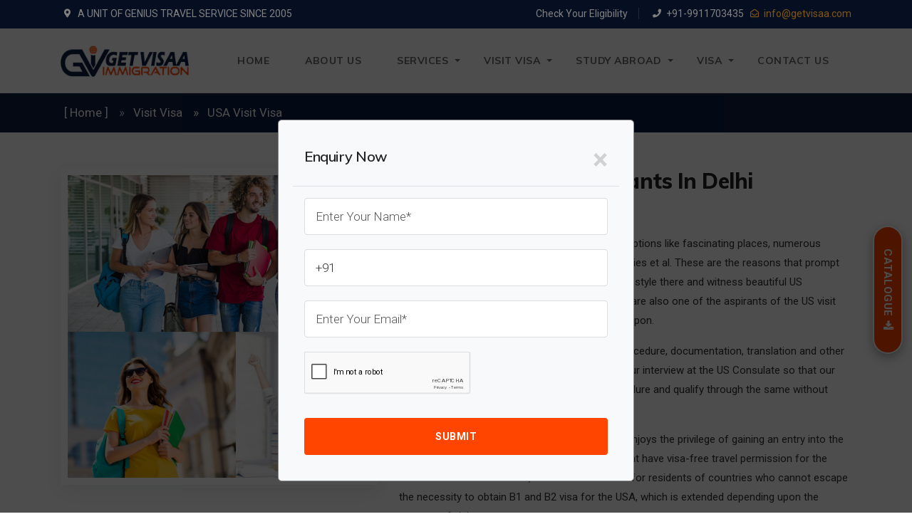

--- FILE ---
content_type: text/html; charset=UTF-8
request_url: https://getvisaa.com/usa-visit-visa.php
body_size: 34472
content:
<!DOCTYPE html>
<html lang="en">

<head>
    <meta charset="UTF-8">
    <meta name="viewport" content="width=device-width, initial-scale=1.0, minimum-scale=1.0">
    <title>US Visit Visa Consultants in Delhi| US Immigration Services in Connaught Place - Getvisaa Consultants</title>

    <meta name="keywords" content="us visa consultants, usa visit visa consultants, us immigration services, us visa consultants delhi, us visa consultants connaught place, us visit visa consultants delhi, us visit visa consultants in connaught place, us immigration services delhi, us immigration services connaught place" />
    <meta name="description" content="USA is a one-stop destination, filled with brilliant options like fascinating places, numerous business opportunities, world-class medical facilities et al. These are the reasons that prompt people to visit the USA and take a glimpse of a lifestyle there and witness beautiful US">
    

		<!-- FAVICON AND TOUCH ICONS  -->
		<link rel="shortcut icon" href="images/favi.png" type="image/x-icon">
		<link rel="icon" href="images/favi.png" type="image/x-icon">
		<link rel="apple-touch-icon" sizes="152x152" href="images/apple-touch-icon-152x152.png">
		<link rel="apple-touch-icon" sizes="120x120" href="images/apple-touch-icon-120x120.png">
		<link rel="apple-touch-icon" sizes="76x76" href="images/apple-touch-icon-76x76.png">
		<link rel="apple-touch-icon" href="images/apple-touch-icon.png">
		<!-- GOOGLE FONTS -->
		<link href="https://fonts.googleapis.com/css?family=Roboto:300,400,700" rel="stylesheet"> 	
		<link href="https://fonts.googleapis.com/css?family=Muli:400,600,700,800,900&amp;display=swap" rel="stylesheet">

		<!-- BOOTSTRAP CSS -->
		<link href="css/bootstrap.min.css" rel="stylesheet">
				
		<!-- FONT ICONS -->
		<link href="https://use.fontawesome.com/releases/v5.7.2/css/all.css" integrity="sha384-fnmOCqbTlWIlj8LyTjo7mOUStjsKC4pOpQbqyi7RrhN7udi9RwhKkMHpvLbHG9Sr" rel="stylesheet" crossorigin="anonymous">		
		<link href="css/flaticon.css" rel="stylesheet">

		<!-- PLUGINS STYLESHEET -->
		<link href="css/menu.css" rel="stylesheet">	
		<link id="effect" href="css/dropdown-effects/fade-down.css" media="all" rel="stylesheet">
		<link href="css/tweenmax.css" rel="stylesheet">	
		<link href="css/magnific-popup.css" rel="stylesheet">	
		<link href="css/owl.carousel.min.css" rel="stylesheet">
		<link href="css/owl.theme.default.min.css" rel="stylesheet">
	
		<!-- TEMPLATE CSS -->
		<link href="css/orange.css" rel="stylesheet">

		<!-- STYLE SWITCHER CSS -->	
		<link href="css/aqua.css" rel="alternate stylesheet" title="aqua-theme"> 
		<link href="css/blue.css" rel="alternate stylesheet" title="blue-theme"> 
		<link href="css/darkred.css" rel="alternate stylesheet" title="darkred-theme"> 
		<link href="css/green.css" rel="alternate stylesheet" title="green-theme"> 	
		<link href="css/olive.css" rel="alternate stylesheet" title="olive-theme"> 
		<link href="css/orange.css" rel="alternate stylesheet" title="orange-theme"> 
		<link href="css/red.css" rel="alternate stylesheet" title="red-theme"> 
		<link href="css/salmon.css" rel="alternate stylesheet" title="salmon-theme"> 
		<link href="css/teal.css" rel="alternate stylesheet" title="teal-theme"> 
		<link href="css/yellow.css" rel="alternate stylesheet" title="yellow-theme">   
		
		<!-- RESPONSIVE CSS -->
		<link href="css/responsive.css" rel="stylesheet"> 
		
		
<script src="https://ajax.googleapis.com/ajax/libs/jquery/3.5.1/jquery.min.js"></script>
  <script src="https://maxcdn.bootstrapcdn.com/bootstrap/3.4.1/js/bootstrap.min.js"></script>
	</head>



<body>

<div id="page" class="page">

<header id="header-2" class="header white-menu">
<div class="header-wrapper">


<!-- MOBILE HEADER -->
<div class="wsmobileheader clearfix">	
<a href="javascript:void(0);" id="wsnavtoggle" class="wsanimated-arrow"><span></span></a>	    	
<span class="smllogo"><img src="images/logo.png" width="200" height="50" alt="mobile-logo"/></span>
</div>


<!-- HEADER STRIP -->
<div class="headtoppart bg-darkblue clearfix">
<div class="headerwp clearfix">

<!-- Infotmation -->
<div class="headertopleft">			     			
<div class="header-info clearfix">
<span class="txt-400"><i class="fas fa-map-marker-alt"></i> A UNIT OF GENIUS TRAVEL SERVICE SINCE 2005</span> 
</div>
</div>

<!-- Contacts -->
<div class="headertopright header-contacts">
    <a href="check-your-eligibility.php" class="callusbtn b-right txt-400">Check Your Eligibility</a>
<a href="tel:+91-9911703435" class="callusbtn txt-400"><i class="fas fa-phone"></i>+91-9911703435</a>

<a href="mailto:info@getvisaa.com" class="yellow-color txt-400"><i class="far fa-envelope-open"></i>info@getvisaa.com</a>
</div>

</div>
</div>	<!-- END HEADER STRIP -->


<!-- NAVIGATION MENU -->
<div class="wsmainfull menu clearfix">
<div class="wsmainwp clearfix">

<div class="desktoplogo"><a  href="index.php" class="logo-black"><img src="images/logo.png" width="180" height="45" alt="header-logo"></a></div>
<div class="desktoplogo"><a  href="index.php" class="logo-white"><img src="images/logo.png" width="180" height="45" alt="header-logo"></a></div>


<!-- MAIN MENU -->
<nav class="wsmenu clearfix blue-header">
<ul class="wsmenu-list">


<!-- DROPDOWN MENU -->
<li aria-haspopup="true"><a href="/">Home </a></li>
<li aria-haspopup="true"><a href="about.php">About Us </a></li>
<li aria-haspopup="true"><a href="">Services <span class="wsarrow"></span></a>
<ul class="sub-menu">
<li aria-haspopup="true"><a href="indian-holidays.php">Indian Holidays</a></li>
<li aria-haspopup="true"><a href="international-holidays.php">International Holidays </a></li>
<li aria-haspopup="true"><a href="foreign-exchange.php">Foreign Exchange</a></li>
<li aria-haspopup="true"><a href="flight-booking.php">Flight Booking</a></li>
<li aria-haspopup="true"><a href="hotel-booking.php">Hotel Booking</a></li>
</ul></li>

<!--  -->
<li aria-haspopup="true"><a href="">Visit Visa <span class="wsarrow"></span></a>
<ul class="sub-menu">
<li><a href="canada-visit-visa.php">Canada Visit Visa</a></li>
<li><a href="australia-visit-visa.php">Australia Visit Visa</a></li>
<li><a href="usa-visit-visa.php">USA Visit Visa</a></li>
<li><a href="uk-visit-visa.php">UK Visit Visa</a></li>
<li><a href="schengen-visa.php">Schengen Visa</a></li>
<li><a href="new-zealand-visa.php">New Zealand Visit Visa</a></li>
<li><a href="canada-visitor-visa-step-by-step-process.php">Canada Visitor Visa Step by Step Process</a></li>
<li><a href="usa-visitor-visa-application-process.php">USA Visitor Visa Application Process</a></li>
<li><a href="australian-visit-visa-application-process.php">Australian Visit Visa Application Process</a></li>
<li><a href="uk-visitor-visa-application-process.php">UK Visitor Visa Application Process</a></li>
</ul></li>

<!--  -->

<li aria-haspopup="true"><a href="study-abroad.php">Study Abroad<span class="wsarrow"></span>
<ul class="sub-menu">
<li aria-haspopup="true"><a href="study-in-australia.php">Study in Australia</a></li>
<li aria-haspopup="true"><a href="study-in-brazil.php">Study in Brazil</a></li>
<li aria-haspopup="true"><a href="study-in-canada.php">Study in Canada</a></li>
<li aria-haspopup="true"><a href="study-in-dubai.php">Study in Dubai</a></li>
<li aria-haspopup="true"><a href="study-in-europe.php">Study in Europe</a></li>
<li aria-haspopup="true"><a href="study-in-newzealand.php">Study in New Zealand</a></li>
<li aria-haspopup="true"><a href="study-in-uk.php">Study in United Kingdom</a></li>
<li aria-haspopup="true"><a href="study-in-usa.php">Study in USA</a></li>
</ul></li>	



<!--  -->
<li aria-haspopup="true"><a href="/">Visa <span class="wsarrow"></span></a>
<ul class="sub-menu">
<li aria-haspopup="true"><a href="study-visa.php">Study Visa</a></li>

<li aria-haspopup="true"><a href="business-visa.php">Business Visa</a></li>
<li aria-haspopup="true"><a href="employment-visa.php">Employment Visa</a></li>
<li aria-haspopup="true"><a href="spouse-visa.php">Spouse Visa</a></li>
</ul></li>

<!--  -->

<li class="nl-simple" aria-haspopup="true"><a href="contact.php">Contact Us</a></li>
<!-- <li class="nl-simple" aria-haspopup="true">
<a href="" class="header-btn btn-primary tra-black-hover last-link">Pay Now</a>
</li> -->

</ul>
</nav>	<!-- END MAIN MENU -->

</div>
</div>	<!-- END NAVIGATION MENU -->


</div>     <!-- End header-wrapper -->

</header>	<!-- END HEADER -->

<style>
.enquiryDiv1 {
cursor: pointer;
padding: 20px 20px;
position: fixed;
bottom: 9%;
z-index: 3;
}
</style>

<div id="myModal" class="modal">

<!-- Modal content -->
<div class="modal-content">
<div class="text-center">
<form  method="post" class="row request bg-lightgrey">

<!-- Request Form Text -->      
<div class="col-md-12">
<h5 class="h5-lg">Book Now</h5>	
<span class="close">&times;</span>

</div> 

<!-- Request Form Input -->
<div id="input-name" class="col-md-12">
<input type="text" name="name" class="control name" placeholder="Enter Your Name*" required> 
</div>
<div id="input-email" class="col-md-12">
<input type="email" name="email" class="control email" placeholder="Enter Your Email*" required> 
</div>  					                
<!-- Request Form Input -->


<div id="input-visa" class="col-md-12 input-visa">
<select name="visa" class="custom-select visa" required>
<option value="">Select Service</option>  
<option value="Indian Holidays">Indian Holidays</option>
<option value="International Holidays">International Holidays</option>
<option value="Foreign Exchange">Foreign Exchange</option>
<option value="Hotel Booking">Hotel Booking</option>
<option value="Air Flight Booking">Air Flight Booking</option>
<option value="Visa">Visa</option>
<option value="Study Abroad">Study Abroad</option>
</select>
</div>
<div id="input-phone" class="col-md-12">
<input type="text" name="message" class="control" placeholder="Your City*" required> 
</div>                               
<div id="input-phone" class="col-md-12">
<input type="text" value="+91" name="phone" class="control phone" placeholder="Enter Your Phone Number*" required> 
</div>									

<!-- Request Form Button -->
<div class="col-md-12 form-btn">  
<button type="submit" name="SubmitEmail" class="btn btn-primary tra-black-hover submit">Book Now</button> 
</div>
	
<!-- Request Form Message -->
<div class="col-md-12 request-form-msg text-center">
<div class="sending-msg"><span class="loading"></span></div>
</div>  

</form>
</div>
</div>

</div>


<div id="myModal1" class="modal">

<!-- Modal content -->
<div class="modal-content">
<div class="text-center">
<form  method="post" class="row request bg-lightgrey">

<!-- Request Form Text -->      
<div class="col-md-12">
<h5 class="h5-lg">Book Now</h5>	
<span class="close">&times;</span>

</div> 

<!-- Request Form Input -->
<div id="input-name" class="col-md-12">
<input type="text" name="name" class="control name" placeholder="Enter Your Name*" required> 
</div>
<div id="input-email" class="col-md-12">
<input type="email" name="email" class="control email" placeholder="Enter Your Email*" required> 
</div>  					                
<!-- Request Form Input -->


<div id="input-visa" class="col-md-12 input-visa">
<select name="visa" class="custom-select visa" required>
<option value="">Select Service</option>  
<option value="Indian Holidays">Indian Holidays</option>
<option value="International Holidays">International Holidays</option>
<option value="Foreign Exchange">Foreign Exchange</option>
<option value="Hotel Booking">Hotel Booking</option>
<option value="Air Flight Booking">Air Flight Booking</option>
<option value="Visa">Visa</option>
<option value="Study Abroad">Study Abroad</option>
</select>
</div>
<div id="input-phone" class="col-md-12">
<input type="text" name="message" class="control" placeholder="Your City*" required> 
</div>                               
<div id="input-phone" class="col-md-12">
<input type="text" value="+91" name="phone" class="control phone" placeholder="Enter Your Phone Number*" required> 
</div>									

<!-- Request Form Button -->
<div class="col-md-12 form-btn">  
<button type="submit" name="SubmitEmail" class="btn btn-primary tra-black-hover submit">Book Now</button> 
</div>
	
<!-- Request Form Message -->
<div class="col-md-12 request-form-msg text-center">
<div class="sending-msg"><span class="loading"></span></div>
</div>  

</form>
</div>
</div>

</div>




<style>

.enquiryDiv {
background: #ff4500;
cursor: pointer;
padding: 6px 7px;
border-radius: 5px;
width: 110px;
text-align: center;
transform: rotateZ(-90deg);
z-index: 1049;
position: fixed;
right: -35px;
bottom: 55%;
}

.modal {
display: none; /* Hidden by default */
position: fixed; /* Stay in place */
z-index: 115; /* Sit on top */
padding-top: 100px; /* Location of the box */
left: 0;
top: 0;
margin-top: 40px;
width: 100%; /* Full width */
height: 100%; /* Full height */
background-color: rgb(0,0,0); /* Fallback color */
background-color: rgba(0,0,0,0.4); /* Black w/ opacity */
}

/* Modal Content */
.modal-content {
background-color: #f8f9fb;
margin: auto;
padding: 20px;
border: 1px solid #888;
/*width: 80%;*/
}

.close {
color: #aaaaaa;
float: right;
font-size: 40px;
font-weight: bold;
margin-left: 1130px;
margin-top: -65px;

}

.contact-form-wrap {
background-color: var(--white-color);
padding: -1px 0px;
}


.close:hover,
.close:focus {
color: #000;
text-decoration: none;
cursor: pointer;
}
@media screen and (max-width: 767px) {
.close {
color: #aaaaaa;
float: right;
font-size: 35px;
font-weight: bold;
margin-left: 240px;
margin-top: -60px;
}

.close:hover,
.close:focus {
color: #000;
text-decoration: none;
cursor: pointer;
}
.contact-form-wrap {
background-color: var(--white-color);
padding: -0px 0px;
}
}
</style>

<script>
// Get the modal
var modal = document.getElementById("myModal");

// Get the button that opens the modal
var btn = document.getElementById("myBtn");

// Get the <span> element that closes the modal
var span = document.getElementsByClassName("close")[0];

// When the user clicks the button, open the modal 
btn.onclick = function() {
modal.style.display = "block";
}

// When the user clicks on <span> (x), close the modal
span.onclick = function() {
modal.style.display = "none";
}

// When the user clicks anywhere outside of the modal, close it
window.onclick = function(event) {
if (event.target == modal) {
modal.style.display = "none";
}
}
</script>
			<!-- INNER PAGE WRAPPER
			============================================= -->	
			<div class="inner-page-wrapper">




				<!-- BREADCRUMB
				============================================= -->
				<div id="breadcrumb" class="bg-darkblue division">
					<div class="container">
						<div class="row">
							<div class="col">
								<nav aria-label="breadcrumb">
								  	<ol class="breadcrumb white-color">
								    	<li class="breadcrumb-item"><a href="/">&#91; Home &#93;</a></li>
										<li class="breadcrumb-item"><a href="">Visit Visa</a></li>
								    	<li class="breadcrumb-item active" aria-current="page">USA Visit Visa</li>
								  	</ol>
								</nav>
							</div>
						</div>  <!-- End row -->
					</div>	<!-- End container -->		
				</div>	<!-- END BREADCRUMB -->


<!-- section visit visa page s -->
<div class="visit_visa_section_inner">
	<div class="container">
		<div class="row">
			<!-- col s -->
			<div class="col-lg-5 col-md-6 col-sm-12 col-12">
				<div class="visit_visa_img_box">
					<img src="visaimg/03.jpg" alt="" class="img-fluid">
				</div>
			</div>
			<!-- col end -->

			<!-- col s -->
			<div class="col-lg-7 col-md-6 col-sm-12 col-12">
				<div class="visit_visa_txt_box">
					<h1>USA Visit Visa Consultants in Delhi</h1>

					<h2>Overview</h2>
					<p>USA is a one-stop destination, filled with brilliant options like fascinating places, numerous business opportunities, world-class medical facilities et al. These are the reasons that prompt people to visit the USA and take a glimpse of a lifestyle there and witness beautiful US destinations that are renowned world over. If you are also one of the aspirants of the US visit visa, Get Vissa is definitely a name you can bank upon.</p>

					<p>We provide expertise assistance in application procedure, documentation, translation and other relevant queries. In addition, we extend tips for your interview at the US Consulate so that our clients experience a stress free application procedure and qualify through the same without having to face any obstacles.</p>

					<p>You may argue that you are from a country that enjoys the privilege of gaining an entry into the USA without any visa. Sure, there are countries that have visa-free travel permission for the United States but of course, we offer assistance for residents of countries who cannot escape the necessity to obtain B1 and B2 visa for the USA, which is extended depending upon the purpose of visit.</p>

				</div>
			</div>
			<!-- col end -->

				<!-- col s -->
			<div class="col-lg-12 col-md-12 col-sm-12 col-12">
				<div class="visit_visa_txt_box">
	<p>To obtain these non-immigrant visas for the U.S, you must qualify through the provisions mentioned under the Immigration and Nationality Act. The law presumes all US visit visa applicants to be intended immigrants. Therefore, we help you nullify this presumption as you demonstrate your purpose of visit, specific time period for which you are expected to be in the U.S as well as binding ties that assure your return from the USA, like your residence, family, leave letter for the same time period from the job and other such proofs.</p>

	<p>Besides, you have the option if you wish to self-sponsor your US visit or you may also go for sponsored trip, wherein your relatives in the US may like to sponsor your visit, though sponsor may have to comply with a few conditions.</p>

	<p>For elaborate information, kindly explore our options on the right and contact Get Vissa at the earliest for free assessment to check your eligibility against the requirements of your US visit visa.</p>

	<h2>Why Visit The USA?</h2>
	<p>With smorgasbord of options, there is a lot that you can do and see in the USA. There are many reasons that may prompt you for a U.S. visit, it may be business meetings, advanced medical facilities offered or just a pleasure holiday for family and friends. Whatever your reason might be, there is always a scope of exploring the place that you cannot miss.</p>

	<p>When it comes to the USA, it has something to offer for everyone. While kids can witness their fantasyland with all cartoon characters and attractive games at the Disneyland, adults can have a thrilling experience at the casinos and bars of Las Vegas. Spectacular scenery, amazing beaches and perfect weather throughout the year leave nature lovers mesmerized at Hawaii. From boating and surfing to tanning, you can have utmost tropical experience here.</p>

	<p>The Great Smoky Mountains National Park has an array of interesting things to witness, such as The Comedy Barn Theater, Believe It or Not Museum, Christus Gardens and many more. Hence, the fun never sets when you are in the USA. There is always something for you to look forward to.</p>

	<p>So, if U.S. is on your list for the next travel destination, Get Vissa extends a helping hand for you to get a visit visa to the USA with utmost ease. Let our executives be bothered for all your documentation and visa approval formalities, while you plan your itinerary for U.S. Fill our free assessment form and we will get in touch with you very soon.</p>

<p>Even if you seek&nbsp;more information about USA Visit Visa<strong> </strong>you can write an email on&nbsp;<a href="mailto:vikrant@getvisaa.com">vikrant@getvisaa.com</a>&nbsp;and one of the most experience immigration consultants will get in touch with you to help you out with your questions and concerns or you can also choose to call us on <a href="tel:+91-9815552971">+91-9815552971</a> or directly interact with the expert through our window.</p>



				</div>
			</div>
			<!-- col end -->

		</div>
	</div>
</div>
<!-- section visit visa page end -->

			



<!DOCTYPE html>
<html>
<meta name="viewport" content="width=device-width, initial-scale=1">
<link rel="stylesheet" href="https://cdnjs.cloudflare.com/ajax/libs/font-awesome/4.7.0/css/font-awesome.min.css">
<style>
/* fixed social*/
#wp {
   position: fixed;
   
       bottom: 0px;
   right:0px;
     z-index: 99;
     display:none;
}


#wp a {
   color: #fff;
   border-top: 1px solid #ff4500;
   display: block;
   height: 40px;
   position: relative;
   text-align: center;
    line-height: 40px;
   width: 200px;
   margin-bottom: 1px;
  
}
#wp a:hover>span{
	visibility: visible;
 right: 41px;
  opacity: 1;
} 
#wp a span {
	line-height: 40px;
    right: 60px;
    position: absolute;
    text-align: center;
    width: 120px;
    visibility: hidden;
    transition-duration: 0.5s;
    z-index: 1;
    opacity: 0;
}


#cll {
   position: fixed;
   
       bottom: 0px;
   left:0px;
     z-index: 99;
     display:none;
}


#cll a {
   color: #fff;
   border-top: 1px solid #ff4500;
   display: block;
   height: 40px;
   position: relative;
   text-align: center;
    line-height: 40px;
   width: 200px;
   margin-bottom: 1px;
  
}
#cll a:hover>span{
  visibility: visible;
 right: 41px;
  opacity: 1;
} 
#cll a span {
  line-height: 40px;
    right: 60px;
    position: absolute;
    text-align: center;
    width: 120px;
    visibility: hidden;
    transition-duration: 0.5s;
    z-index: 1;
    opacity: 0;
}




 .whatapp{
 	background-color:#db262f;
 }
 .whatapp span{
	background-color:#db262f;
 }
 
 .insta{
	background-color:#ff4500;

 }
 .insta span{
 	background-color: #ff4500;
 }
 
 



 #fixed-social1 {
   position: fixed;
   top: 250px;
   left:0px;
     z-index: 99;
	
}


#fixed-social1 a {
   color: #fff;
   
   height: 40px;
   position: relative;
   text-align: center;
    line-height: 40px;
   width: 40px;
   margin-bottom: 1px;
   border-radius:0px 50px 50px 0px;
   
  
}
#fixed-social1 a:hover>span{
	visibility: visible;
 left: 41px;
  opacity: 1;
} 

#fixed-social1 a span {
	line-height: 40px;
    left: 60px;
    position: absolute;
    text-align: center;
    width: 120px;
    visibility: hidden;
    transition-duration: 0.5s;
    z-index: 1;
    opacity: 0;
	 border-radius:50px 50px 50px 50px;
}
 
 .whatapp{
 	background-color:#ff4500;
 }
 .whatapp span{
	background-color: #ff4500;
 }
 @media only screen and (max-width: 767px) {

#wp{
 display: block;
}
#cll{
 display: block;
}
}

/*end fixed social*/
</style>
<body>

<div id="wp">
  
  <div>
    <a href="https://wa.me/+91-9911703435" class="whatapp" target="_blank"><i class="fa fa-whatsapp"></i> Whatsapp<span>Whatsapp</span></a>
  </div>
</div>
<div id="cll">

  <div>
    <a href="tel:+91-9911703435" class="insta" target="_blank"><i class="fa fa-phone"></i> Call Us <span>Call US</span></a>
  </div>
</div>


</body>
</html> 

<style>
    .g-recaptcha {
    transform:scale(0.77);
    transform-origin:0 0;
}

</style>

     <footer id="footer-1" class="bg-blue-map wide-40 footer division">
				<div class="container white-color">


					<!-- FOOTER CONTENT -->
					<div class="row">	


						<!-- FOOTER INFO -->
						<div class="col-xl-3">
							<div class="footer-info mb-40">

								
								<a  href="index.php"><img src="images/logo2.png" width="210" height="50" alt="footer-logo"></a>

								<!-- Text -->	
						    	<p class="p-sm mt-25" align="justify">Genius Travel Service is the leading integrated travel services company in the country offering a broad spectrum of services that include Foreign Exchange, Corporate Travel, Leisure Travel, Value Added Services, Visa & Passport services and E-Business.</p>
								
								<ul class="foo-socials text-center clearfix">

									<li><a href="https://www.facebook.com/getvisaaofficial" target="_blank" class="ico-facebook"><i class="fab fa-facebook-f"></i></a></li>
									<li><a href="https://twitter.com/getvisaa" target="_blank" class="ico-twitter"><i class="fab fa-twitter"></i></a></li>	
									<li><a href="https://www.instagram.com/get_visaa/" target="_blank" class="ico-instagram"><i class="fab fa-instagram"></i></a></li>
									<li><a href="https://www.youtube.com/channel/UCNdPJ0EPjiwo2COD7AlR_9A" target="_blank" class="ico-youtube"><i class="fab fa-youtube"></i></a></li>
								</ul>

							</div>	
						</div>


						<!-- FOOTER CONTACTS -->
						<div class="col-lg-4 col-xl-3">
							<div class="footer-box mb-40">
							
								<!-- Title -->
								<h5 class="h5-md">Contact Details</h5>

								<!-- Address -->
								<p class="p-sm"><strong>Registered Office:-</strong>  B-83 Third Floor Nirman Vihar New Delhi-110092 (INDIA) </p> 
								<p class="p-sm"><strong>Admin Office:-</strong> B-39, First Floor, Naurang House, KG Marg, Connaught Place, Delhi - 110001 (INDIA)</p>

								<!-- Phone -->
								<!-- <p class="p-sm mt-20">Phone: +91 9911703435</p> -->
								<p class="p-sm">Phone: +91-9911703435 </p>
								<!--<p class="p-sm">Phone: +91 11-40523340 </p>-->
								
								<!-- Email -->
									<p class="p-sm foo-email">Email: <a href="mailto:nitin@getvisaa.com">nitin@getvisaa.com</a></p>
									<p class="p-sm foo-email">Email: <a href="mailto:info@getvisaa.com<">info@getvisaa.com</a></p>


								<!-- Working Hours -->
								<!-- <p class="p-sm mt-20">Mon-Fri: 9:00AM - 6:30PM</p>
								<p class="p-sm">Saturday: 8:30AM - 3:30PM</p>
								<p class="p-sm">Sunday: Closed</p> -->

							</div>
						</div>


						<!-- FOOTER LINKS -->
						<div class="col-lg-3 col-xl-3">
							<div class="footer-links mb-40">
							
								<!-- Title -->
								<h5 class="h5-md">Useful Links</h5>

								<!-- Footer Links -->
								<ul class="foo-links clearfix">
								<li><a href="about.php">About Us</a></li>
								<li><a href="canada-visit-visa.php">Canada Visit Visa</a></li>
                                <li><a href="australia-visit-visa.php">Australia Visit Visa</a></li>
                                <li><a href="usa-visit-visa.php">USA Visit Visa</a></li>
                                <li><a href="uk-visit-visa.php">UK Visit Visa</a></li>
                                <li><a href="schengen-visa.php">Schengen Visa</a></li>
                                <li><a href="new-zealand-visa.php">New Zealand Visit Visa</a></li>
                                <li><a href="privacy-policy.php">Privacy Policy</a></li>								
                                <li><a href="contact.php">Contact Us</a></li>								
								</ul>

							</div>
						</div>


						<!-- FOOTER NEWSLETTER FORM -->
						<div class="col-lg-5 col-xl-3">
							<div class="footer-form mb-20">
							    
								<iframe src="https://www.google.com/maps/embed?pb=!1m14!1m8!1m3!1d14007.326252348252!2d77.2194576!3d28.6348099!3m2!1i1024!2i768!4f13.1!3m3!1m2!1s0x0%3A0xe80a5d55d9bcba8f!2sGet%20Visaa!5e0!3m2!1sen!2sin!4v1671432862471!5m2!1sen!2sin" width="100%" height="300" style="border:0;" allowfullscreen="" loading="lazy" referrerpolicy="no-referrer-when-downgrade"></iframe>
														
							</div>
						</div>


					</div>	  <!-- END FOOTER CONTENT -->


					<!-- BOTTOM FOOTER -->
					<div class="bottom-footer">
						<div class="row d-flex align-items-center">
							<!-- FOOTER COPYRIGHT -->
							<div class="col-lg-12">
								<p class="footer-copyright">&copy; Copyright <span>Get Visa 2021 (A UNIT OF GENIUS TRAVEL SERVICE SINCE 2005)</span>. All Rights Reserved.  Design & Develop By <a href="https://webflowindia.com/" target="_blank"> <span>Web Flow India</span></a></p>
							</div>
						</div>
					</div>	<!-- END BOTTOM FOOTER -->
 
        				</div>	   <!-- End container -->										
        			</footer>	<!-- END FOOTER-1 -->
              </div>	<!-- END PAGE CONTENT -->




        <!-- Modal -->
       <!--<div class="modal fade modal-backdrop-static" id="exampleModal12" tabindex="-1" role="dialog" aria-labelledby="exampleModalLabel" aria-hidden="true" >-->
         <!-- Modal -->
<!-- Modal -->
<div class="modal fade" id="staticBackdrop" data-backdrop="static" data-keyboard="false" tabindex="-1" aria-labelledby="staticBackdropLabel" style="z-index:999999" aria-hidden="true">
  <div class="modal-dialog">
    <div class="modal-content modal-contentss ">
      <div class="modal-header">
        <h5 class="modal-title" id="staticBackdropLabel">Enquiry Now</h5>
        <button type="button" class="close" data-dismiss="modal" aria-label="Close">
          <span aria-hidden="true">&times;</span>
        </button>
      </div>
      <div class="modal-body">


        <div class="form-holder footerform">
         	<form method="POST" class="row request bg-lightgrey requestss" autocomplete="off"  action="enquiry_popup.php" onsubmit="return submitUserForm();">
        
         		<!-- Contact Form Input -->
                <div id="input-name" class="col-lg-12">
                	<input type="text" name="name" class="control name" placeholder="Enter Your Name*" minlength="4"  required oninput="this.value = this.value.replace(/[^a-zA-Z. ]/g, '').replace(/(\..*?)\..*/g, '$1')"> 
                </div>
                                   <input placeholder="Name"  class="form-control" name="hide" type="hidden"  >
                 
                <!-- Contact Form Input -->        
            
                
                <div id="input-phone" class="col-lg-12 phoneviewval">
                	  <input type="text" placeholder="Enter 10 Digit Mobile Number" value="+91"  class="control phone"  name="phone" onkeyup="PhoneV()" id="phone" minlength="13" maxlength="13"
                        oninput="this.value = this.value.replace(/[^0-9.+]/g, '').replace(/(\..*?)\..*/g, '$1')" required> </div>
                        <div id="phoneval22"> </div>
        
                  <div id="input-email" class="col-lg-12">
                	<input type="email" name="email" class="control email" placeholder="Enter Your Email*"  minlength="11" required> 
                </div>
               
               <div id="input-email" class="col-lg-12" >
                <div class="g-recaptcha " data-sitekey="6LfROjgpAAAAAEk0sP_8eqe4qKSk-FE4DirgEdf7" class="control name" data-callback="verifyCaptcha"> </div>   
                <div id="g-recaptcha-error"></div>
                </div>
                
                <!-- Contact Form Button -->
                <div class="col-lg-12 mt-15 form-btn"> 
                 <button type="submit" name="SubmitEmail" id="search" class="btn btn-primary tra-black-hover submit">Submit</button> 
                </div>
                              
            </form> 
         </div>	


      </div>
      <!--<div class="modal-footer">-->
      <!--  <button type="button" class="btn btn-primary" >Submit</button>-->
      <!--</div>-->
    </div>
  </div>
</div>

<script src="https://code.jquery.com/jquery-3.6.0.min.js"></script>

<button type="button" hidden class="btn btn-primary" id="modalpopup" data-toggle="modal" data-target="#staticBackdrop" style="display:block;">
  Launch demo modal
</button>

<!--  -->
<div class="fixed_pdf_file">
 <a href="images/get-visa.pdf" target="_blank"> Catalogue <span class="fa fa-download"></span></a>
</div>
<!--  -->
  <script src="https://www.google.com/recaptcha/api.js" async defer></script>
    <script src="https://ajax.googleapis.com/ajax/libs/jquery/3.6.4/jquery.min.js"></script>
<!-- EXTERNAL SCRIPTS ============================================= -->	
		<!--<script src="js/jquery-3.3.1.min.js"></script>-->
		<script src="js/bootstrap.min.js"></script>	
		<script src="js/modernizr.custom.js"></script>
		<script src="js/jquery.easing.js"></script>
		<script src="js/jquery.appear.js"></script>
		<script src="js/jquery.stellar.min.js"></script>	
		<script src="js/menu.js"></script>
		<script src="js/materialize.js"></script>	
		<script src="js/jquery.scrollto.js"></script>
		<script src="js/owl.carousel.min.js"></script>
		<script src="js/imagesloaded.pkgd.min.js"></script>
		<script src="js/isotope.pkgd.min.js"></script>
		<script src="js/jquery.magnific-popup.min.js"></script>	
		<script src="js/hero-request-form.js"></script>
		<script src="js/hero-register-form.js"></script>
		<script src="js/request-form.js"></script>	
		<script src="js/contact-form.js"></script>
		<script src="js/comment-form.js"></script>
		<script src="js/jquery.ajaxchimp.min.js"></script>	
		<script src="js/jquery.validate.min.js"></script>	

		<script src="js/custom.js"></script>
		<script src="js/validate.js"></script>

		<script src="js/changer.js"></script>
		<script defer src="js/styleswitch.js"></script>	

<script>
 

 
  $(document).ready(function() {
    // Function to retrieve a cookie value by its name
    function getCookie(cookieName) {
      var name = cookieName + "=";
      var decodedCookie = decodeURIComponent(document.cookie);
      var cookieArray = decodedCookie.split(';');

      for (var i = 0; i < cookieArray.length; i++) {
        var cookie = cookieArray[i];
        while (cookie.charAt(0) == ' ') {
          cookie = cookie.substring(1);
        }
        if (cookie.indexOf(name) == 0) {
          return cookie.substring(name.length, cookie.length);
        }
      }
      return "";
    }

    // Usage: Get the value of the "myCookie" cookie
    var myCookieValue = getCookie("myCookie");
    if (myCookieValue === '') {
      $('#modalpopup').trigger('click');
    }
  });
</script>

	</body>
</html>	

--- FILE ---
content_type: text/html; charset=utf-8
request_url: https://www.google.com/recaptcha/api2/anchor?ar=1&k=6LfROjgpAAAAAEk0sP_8eqe4qKSk-FE4DirgEdf7&co=aHR0cHM6Ly9nZXR2aXNhYS5jb206NDQz&hl=en&v=PoyoqOPhxBO7pBk68S4YbpHZ&size=normal&anchor-ms=20000&execute-ms=30000&cb=ntizowwnaqmy
body_size: 49229
content:
<!DOCTYPE HTML><html dir="ltr" lang="en"><head><meta http-equiv="Content-Type" content="text/html; charset=UTF-8">
<meta http-equiv="X-UA-Compatible" content="IE=edge">
<title>reCAPTCHA</title>
<style type="text/css">
/* cyrillic-ext */
@font-face {
  font-family: 'Roboto';
  font-style: normal;
  font-weight: 400;
  font-stretch: 100%;
  src: url(//fonts.gstatic.com/s/roboto/v48/KFO7CnqEu92Fr1ME7kSn66aGLdTylUAMa3GUBHMdazTgWw.woff2) format('woff2');
  unicode-range: U+0460-052F, U+1C80-1C8A, U+20B4, U+2DE0-2DFF, U+A640-A69F, U+FE2E-FE2F;
}
/* cyrillic */
@font-face {
  font-family: 'Roboto';
  font-style: normal;
  font-weight: 400;
  font-stretch: 100%;
  src: url(//fonts.gstatic.com/s/roboto/v48/KFO7CnqEu92Fr1ME7kSn66aGLdTylUAMa3iUBHMdazTgWw.woff2) format('woff2');
  unicode-range: U+0301, U+0400-045F, U+0490-0491, U+04B0-04B1, U+2116;
}
/* greek-ext */
@font-face {
  font-family: 'Roboto';
  font-style: normal;
  font-weight: 400;
  font-stretch: 100%;
  src: url(//fonts.gstatic.com/s/roboto/v48/KFO7CnqEu92Fr1ME7kSn66aGLdTylUAMa3CUBHMdazTgWw.woff2) format('woff2');
  unicode-range: U+1F00-1FFF;
}
/* greek */
@font-face {
  font-family: 'Roboto';
  font-style: normal;
  font-weight: 400;
  font-stretch: 100%;
  src: url(//fonts.gstatic.com/s/roboto/v48/KFO7CnqEu92Fr1ME7kSn66aGLdTylUAMa3-UBHMdazTgWw.woff2) format('woff2');
  unicode-range: U+0370-0377, U+037A-037F, U+0384-038A, U+038C, U+038E-03A1, U+03A3-03FF;
}
/* math */
@font-face {
  font-family: 'Roboto';
  font-style: normal;
  font-weight: 400;
  font-stretch: 100%;
  src: url(//fonts.gstatic.com/s/roboto/v48/KFO7CnqEu92Fr1ME7kSn66aGLdTylUAMawCUBHMdazTgWw.woff2) format('woff2');
  unicode-range: U+0302-0303, U+0305, U+0307-0308, U+0310, U+0312, U+0315, U+031A, U+0326-0327, U+032C, U+032F-0330, U+0332-0333, U+0338, U+033A, U+0346, U+034D, U+0391-03A1, U+03A3-03A9, U+03B1-03C9, U+03D1, U+03D5-03D6, U+03F0-03F1, U+03F4-03F5, U+2016-2017, U+2034-2038, U+203C, U+2040, U+2043, U+2047, U+2050, U+2057, U+205F, U+2070-2071, U+2074-208E, U+2090-209C, U+20D0-20DC, U+20E1, U+20E5-20EF, U+2100-2112, U+2114-2115, U+2117-2121, U+2123-214F, U+2190, U+2192, U+2194-21AE, U+21B0-21E5, U+21F1-21F2, U+21F4-2211, U+2213-2214, U+2216-22FF, U+2308-230B, U+2310, U+2319, U+231C-2321, U+2336-237A, U+237C, U+2395, U+239B-23B7, U+23D0, U+23DC-23E1, U+2474-2475, U+25AF, U+25B3, U+25B7, U+25BD, U+25C1, U+25CA, U+25CC, U+25FB, U+266D-266F, U+27C0-27FF, U+2900-2AFF, U+2B0E-2B11, U+2B30-2B4C, U+2BFE, U+3030, U+FF5B, U+FF5D, U+1D400-1D7FF, U+1EE00-1EEFF;
}
/* symbols */
@font-face {
  font-family: 'Roboto';
  font-style: normal;
  font-weight: 400;
  font-stretch: 100%;
  src: url(//fonts.gstatic.com/s/roboto/v48/KFO7CnqEu92Fr1ME7kSn66aGLdTylUAMaxKUBHMdazTgWw.woff2) format('woff2');
  unicode-range: U+0001-000C, U+000E-001F, U+007F-009F, U+20DD-20E0, U+20E2-20E4, U+2150-218F, U+2190, U+2192, U+2194-2199, U+21AF, U+21E6-21F0, U+21F3, U+2218-2219, U+2299, U+22C4-22C6, U+2300-243F, U+2440-244A, U+2460-24FF, U+25A0-27BF, U+2800-28FF, U+2921-2922, U+2981, U+29BF, U+29EB, U+2B00-2BFF, U+4DC0-4DFF, U+FFF9-FFFB, U+10140-1018E, U+10190-1019C, U+101A0, U+101D0-101FD, U+102E0-102FB, U+10E60-10E7E, U+1D2C0-1D2D3, U+1D2E0-1D37F, U+1F000-1F0FF, U+1F100-1F1AD, U+1F1E6-1F1FF, U+1F30D-1F30F, U+1F315, U+1F31C, U+1F31E, U+1F320-1F32C, U+1F336, U+1F378, U+1F37D, U+1F382, U+1F393-1F39F, U+1F3A7-1F3A8, U+1F3AC-1F3AF, U+1F3C2, U+1F3C4-1F3C6, U+1F3CA-1F3CE, U+1F3D4-1F3E0, U+1F3ED, U+1F3F1-1F3F3, U+1F3F5-1F3F7, U+1F408, U+1F415, U+1F41F, U+1F426, U+1F43F, U+1F441-1F442, U+1F444, U+1F446-1F449, U+1F44C-1F44E, U+1F453, U+1F46A, U+1F47D, U+1F4A3, U+1F4B0, U+1F4B3, U+1F4B9, U+1F4BB, U+1F4BF, U+1F4C8-1F4CB, U+1F4D6, U+1F4DA, U+1F4DF, U+1F4E3-1F4E6, U+1F4EA-1F4ED, U+1F4F7, U+1F4F9-1F4FB, U+1F4FD-1F4FE, U+1F503, U+1F507-1F50B, U+1F50D, U+1F512-1F513, U+1F53E-1F54A, U+1F54F-1F5FA, U+1F610, U+1F650-1F67F, U+1F687, U+1F68D, U+1F691, U+1F694, U+1F698, U+1F6AD, U+1F6B2, U+1F6B9-1F6BA, U+1F6BC, U+1F6C6-1F6CF, U+1F6D3-1F6D7, U+1F6E0-1F6EA, U+1F6F0-1F6F3, U+1F6F7-1F6FC, U+1F700-1F7FF, U+1F800-1F80B, U+1F810-1F847, U+1F850-1F859, U+1F860-1F887, U+1F890-1F8AD, U+1F8B0-1F8BB, U+1F8C0-1F8C1, U+1F900-1F90B, U+1F93B, U+1F946, U+1F984, U+1F996, U+1F9E9, U+1FA00-1FA6F, U+1FA70-1FA7C, U+1FA80-1FA89, U+1FA8F-1FAC6, U+1FACE-1FADC, U+1FADF-1FAE9, U+1FAF0-1FAF8, U+1FB00-1FBFF;
}
/* vietnamese */
@font-face {
  font-family: 'Roboto';
  font-style: normal;
  font-weight: 400;
  font-stretch: 100%;
  src: url(//fonts.gstatic.com/s/roboto/v48/KFO7CnqEu92Fr1ME7kSn66aGLdTylUAMa3OUBHMdazTgWw.woff2) format('woff2');
  unicode-range: U+0102-0103, U+0110-0111, U+0128-0129, U+0168-0169, U+01A0-01A1, U+01AF-01B0, U+0300-0301, U+0303-0304, U+0308-0309, U+0323, U+0329, U+1EA0-1EF9, U+20AB;
}
/* latin-ext */
@font-face {
  font-family: 'Roboto';
  font-style: normal;
  font-weight: 400;
  font-stretch: 100%;
  src: url(//fonts.gstatic.com/s/roboto/v48/KFO7CnqEu92Fr1ME7kSn66aGLdTylUAMa3KUBHMdazTgWw.woff2) format('woff2');
  unicode-range: U+0100-02BA, U+02BD-02C5, U+02C7-02CC, U+02CE-02D7, U+02DD-02FF, U+0304, U+0308, U+0329, U+1D00-1DBF, U+1E00-1E9F, U+1EF2-1EFF, U+2020, U+20A0-20AB, U+20AD-20C0, U+2113, U+2C60-2C7F, U+A720-A7FF;
}
/* latin */
@font-face {
  font-family: 'Roboto';
  font-style: normal;
  font-weight: 400;
  font-stretch: 100%;
  src: url(//fonts.gstatic.com/s/roboto/v48/KFO7CnqEu92Fr1ME7kSn66aGLdTylUAMa3yUBHMdazQ.woff2) format('woff2');
  unicode-range: U+0000-00FF, U+0131, U+0152-0153, U+02BB-02BC, U+02C6, U+02DA, U+02DC, U+0304, U+0308, U+0329, U+2000-206F, U+20AC, U+2122, U+2191, U+2193, U+2212, U+2215, U+FEFF, U+FFFD;
}
/* cyrillic-ext */
@font-face {
  font-family: 'Roboto';
  font-style: normal;
  font-weight: 500;
  font-stretch: 100%;
  src: url(//fonts.gstatic.com/s/roboto/v48/KFO7CnqEu92Fr1ME7kSn66aGLdTylUAMa3GUBHMdazTgWw.woff2) format('woff2');
  unicode-range: U+0460-052F, U+1C80-1C8A, U+20B4, U+2DE0-2DFF, U+A640-A69F, U+FE2E-FE2F;
}
/* cyrillic */
@font-face {
  font-family: 'Roboto';
  font-style: normal;
  font-weight: 500;
  font-stretch: 100%;
  src: url(//fonts.gstatic.com/s/roboto/v48/KFO7CnqEu92Fr1ME7kSn66aGLdTylUAMa3iUBHMdazTgWw.woff2) format('woff2');
  unicode-range: U+0301, U+0400-045F, U+0490-0491, U+04B0-04B1, U+2116;
}
/* greek-ext */
@font-face {
  font-family: 'Roboto';
  font-style: normal;
  font-weight: 500;
  font-stretch: 100%;
  src: url(//fonts.gstatic.com/s/roboto/v48/KFO7CnqEu92Fr1ME7kSn66aGLdTylUAMa3CUBHMdazTgWw.woff2) format('woff2');
  unicode-range: U+1F00-1FFF;
}
/* greek */
@font-face {
  font-family: 'Roboto';
  font-style: normal;
  font-weight: 500;
  font-stretch: 100%;
  src: url(//fonts.gstatic.com/s/roboto/v48/KFO7CnqEu92Fr1ME7kSn66aGLdTylUAMa3-UBHMdazTgWw.woff2) format('woff2');
  unicode-range: U+0370-0377, U+037A-037F, U+0384-038A, U+038C, U+038E-03A1, U+03A3-03FF;
}
/* math */
@font-face {
  font-family: 'Roboto';
  font-style: normal;
  font-weight: 500;
  font-stretch: 100%;
  src: url(//fonts.gstatic.com/s/roboto/v48/KFO7CnqEu92Fr1ME7kSn66aGLdTylUAMawCUBHMdazTgWw.woff2) format('woff2');
  unicode-range: U+0302-0303, U+0305, U+0307-0308, U+0310, U+0312, U+0315, U+031A, U+0326-0327, U+032C, U+032F-0330, U+0332-0333, U+0338, U+033A, U+0346, U+034D, U+0391-03A1, U+03A3-03A9, U+03B1-03C9, U+03D1, U+03D5-03D6, U+03F0-03F1, U+03F4-03F5, U+2016-2017, U+2034-2038, U+203C, U+2040, U+2043, U+2047, U+2050, U+2057, U+205F, U+2070-2071, U+2074-208E, U+2090-209C, U+20D0-20DC, U+20E1, U+20E5-20EF, U+2100-2112, U+2114-2115, U+2117-2121, U+2123-214F, U+2190, U+2192, U+2194-21AE, U+21B0-21E5, U+21F1-21F2, U+21F4-2211, U+2213-2214, U+2216-22FF, U+2308-230B, U+2310, U+2319, U+231C-2321, U+2336-237A, U+237C, U+2395, U+239B-23B7, U+23D0, U+23DC-23E1, U+2474-2475, U+25AF, U+25B3, U+25B7, U+25BD, U+25C1, U+25CA, U+25CC, U+25FB, U+266D-266F, U+27C0-27FF, U+2900-2AFF, U+2B0E-2B11, U+2B30-2B4C, U+2BFE, U+3030, U+FF5B, U+FF5D, U+1D400-1D7FF, U+1EE00-1EEFF;
}
/* symbols */
@font-face {
  font-family: 'Roboto';
  font-style: normal;
  font-weight: 500;
  font-stretch: 100%;
  src: url(//fonts.gstatic.com/s/roboto/v48/KFO7CnqEu92Fr1ME7kSn66aGLdTylUAMaxKUBHMdazTgWw.woff2) format('woff2');
  unicode-range: U+0001-000C, U+000E-001F, U+007F-009F, U+20DD-20E0, U+20E2-20E4, U+2150-218F, U+2190, U+2192, U+2194-2199, U+21AF, U+21E6-21F0, U+21F3, U+2218-2219, U+2299, U+22C4-22C6, U+2300-243F, U+2440-244A, U+2460-24FF, U+25A0-27BF, U+2800-28FF, U+2921-2922, U+2981, U+29BF, U+29EB, U+2B00-2BFF, U+4DC0-4DFF, U+FFF9-FFFB, U+10140-1018E, U+10190-1019C, U+101A0, U+101D0-101FD, U+102E0-102FB, U+10E60-10E7E, U+1D2C0-1D2D3, U+1D2E0-1D37F, U+1F000-1F0FF, U+1F100-1F1AD, U+1F1E6-1F1FF, U+1F30D-1F30F, U+1F315, U+1F31C, U+1F31E, U+1F320-1F32C, U+1F336, U+1F378, U+1F37D, U+1F382, U+1F393-1F39F, U+1F3A7-1F3A8, U+1F3AC-1F3AF, U+1F3C2, U+1F3C4-1F3C6, U+1F3CA-1F3CE, U+1F3D4-1F3E0, U+1F3ED, U+1F3F1-1F3F3, U+1F3F5-1F3F7, U+1F408, U+1F415, U+1F41F, U+1F426, U+1F43F, U+1F441-1F442, U+1F444, U+1F446-1F449, U+1F44C-1F44E, U+1F453, U+1F46A, U+1F47D, U+1F4A3, U+1F4B0, U+1F4B3, U+1F4B9, U+1F4BB, U+1F4BF, U+1F4C8-1F4CB, U+1F4D6, U+1F4DA, U+1F4DF, U+1F4E3-1F4E6, U+1F4EA-1F4ED, U+1F4F7, U+1F4F9-1F4FB, U+1F4FD-1F4FE, U+1F503, U+1F507-1F50B, U+1F50D, U+1F512-1F513, U+1F53E-1F54A, U+1F54F-1F5FA, U+1F610, U+1F650-1F67F, U+1F687, U+1F68D, U+1F691, U+1F694, U+1F698, U+1F6AD, U+1F6B2, U+1F6B9-1F6BA, U+1F6BC, U+1F6C6-1F6CF, U+1F6D3-1F6D7, U+1F6E0-1F6EA, U+1F6F0-1F6F3, U+1F6F7-1F6FC, U+1F700-1F7FF, U+1F800-1F80B, U+1F810-1F847, U+1F850-1F859, U+1F860-1F887, U+1F890-1F8AD, U+1F8B0-1F8BB, U+1F8C0-1F8C1, U+1F900-1F90B, U+1F93B, U+1F946, U+1F984, U+1F996, U+1F9E9, U+1FA00-1FA6F, U+1FA70-1FA7C, U+1FA80-1FA89, U+1FA8F-1FAC6, U+1FACE-1FADC, U+1FADF-1FAE9, U+1FAF0-1FAF8, U+1FB00-1FBFF;
}
/* vietnamese */
@font-face {
  font-family: 'Roboto';
  font-style: normal;
  font-weight: 500;
  font-stretch: 100%;
  src: url(//fonts.gstatic.com/s/roboto/v48/KFO7CnqEu92Fr1ME7kSn66aGLdTylUAMa3OUBHMdazTgWw.woff2) format('woff2');
  unicode-range: U+0102-0103, U+0110-0111, U+0128-0129, U+0168-0169, U+01A0-01A1, U+01AF-01B0, U+0300-0301, U+0303-0304, U+0308-0309, U+0323, U+0329, U+1EA0-1EF9, U+20AB;
}
/* latin-ext */
@font-face {
  font-family: 'Roboto';
  font-style: normal;
  font-weight: 500;
  font-stretch: 100%;
  src: url(//fonts.gstatic.com/s/roboto/v48/KFO7CnqEu92Fr1ME7kSn66aGLdTylUAMa3KUBHMdazTgWw.woff2) format('woff2');
  unicode-range: U+0100-02BA, U+02BD-02C5, U+02C7-02CC, U+02CE-02D7, U+02DD-02FF, U+0304, U+0308, U+0329, U+1D00-1DBF, U+1E00-1E9F, U+1EF2-1EFF, U+2020, U+20A0-20AB, U+20AD-20C0, U+2113, U+2C60-2C7F, U+A720-A7FF;
}
/* latin */
@font-face {
  font-family: 'Roboto';
  font-style: normal;
  font-weight: 500;
  font-stretch: 100%;
  src: url(//fonts.gstatic.com/s/roboto/v48/KFO7CnqEu92Fr1ME7kSn66aGLdTylUAMa3yUBHMdazQ.woff2) format('woff2');
  unicode-range: U+0000-00FF, U+0131, U+0152-0153, U+02BB-02BC, U+02C6, U+02DA, U+02DC, U+0304, U+0308, U+0329, U+2000-206F, U+20AC, U+2122, U+2191, U+2193, U+2212, U+2215, U+FEFF, U+FFFD;
}
/* cyrillic-ext */
@font-face {
  font-family: 'Roboto';
  font-style: normal;
  font-weight: 900;
  font-stretch: 100%;
  src: url(//fonts.gstatic.com/s/roboto/v48/KFO7CnqEu92Fr1ME7kSn66aGLdTylUAMa3GUBHMdazTgWw.woff2) format('woff2');
  unicode-range: U+0460-052F, U+1C80-1C8A, U+20B4, U+2DE0-2DFF, U+A640-A69F, U+FE2E-FE2F;
}
/* cyrillic */
@font-face {
  font-family: 'Roboto';
  font-style: normal;
  font-weight: 900;
  font-stretch: 100%;
  src: url(//fonts.gstatic.com/s/roboto/v48/KFO7CnqEu92Fr1ME7kSn66aGLdTylUAMa3iUBHMdazTgWw.woff2) format('woff2');
  unicode-range: U+0301, U+0400-045F, U+0490-0491, U+04B0-04B1, U+2116;
}
/* greek-ext */
@font-face {
  font-family: 'Roboto';
  font-style: normal;
  font-weight: 900;
  font-stretch: 100%;
  src: url(//fonts.gstatic.com/s/roboto/v48/KFO7CnqEu92Fr1ME7kSn66aGLdTylUAMa3CUBHMdazTgWw.woff2) format('woff2');
  unicode-range: U+1F00-1FFF;
}
/* greek */
@font-face {
  font-family: 'Roboto';
  font-style: normal;
  font-weight: 900;
  font-stretch: 100%;
  src: url(//fonts.gstatic.com/s/roboto/v48/KFO7CnqEu92Fr1ME7kSn66aGLdTylUAMa3-UBHMdazTgWw.woff2) format('woff2');
  unicode-range: U+0370-0377, U+037A-037F, U+0384-038A, U+038C, U+038E-03A1, U+03A3-03FF;
}
/* math */
@font-face {
  font-family: 'Roboto';
  font-style: normal;
  font-weight: 900;
  font-stretch: 100%;
  src: url(//fonts.gstatic.com/s/roboto/v48/KFO7CnqEu92Fr1ME7kSn66aGLdTylUAMawCUBHMdazTgWw.woff2) format('woff2');
  unicode-range: U+0302-0303, U+0305, U+0307-0308, U+0310, U+0312, U+0315, U+031A, U+0326-0327, U+032C, U+032F-0330, U+0332-0333, U+0338, U+033A, U+0346, U+034D, U+0391-03A1, U+03A3-03A9, U+03B1-03C9, U+03D1, U+03D5-03D6, U+03F0-03F1, U+03F4-03F5, U+2016-2017, U+2034-2038, U+203C, U+2040, U+2043, U+2047, U+2050, U+2057, U+205F, U+2070-2071, U+2074-208E, U+2090-209C, U+20D0-20DC, U+20E1, U+20E5-20EF, U+2100-2112, U+2114-2115, U+2117-2121, U+2123-214F, U+2190, U+2192, U+2194-21AE, U+21B0-21E5, U+21F1-21F2, U+21F4-2211, U+2213-2214, U+2216-22FF, U+2308-230B, U+2310, U+2319, U+231C-2321, U+2336-237A, U+237C, U+2395, U+239B-23B7, U+23D0, U+23DC-23E1, U+2474-2475, U+25AF, U+25B3, U+25B7, U+25BD, U+25C1, U+25CA, U+25CC, U+25FB, U+266D-266F, U+27C0-27FF, U+2900-2AFF, U+2B0E-2B11, U+2B30-2B4C, U+2BFE, U+3030, U+FF5B, U+FF5D, U+1D400-1D7FF, U+1EE00-1EEFF;
}
/* symbols */
@font-face {
  font-family: 'Roboto';
  font-style: normal;
  font-weight: 900;
  font-stretch: 100%;
  src: url(//fonts.gstatic.com/s/roboto/v48/KFO7CnqEu92Fr1ME7kSn66aGLdTylUAMaxKUBHMdazTgWw.woff2) format('woff2');
  unicode-range: U+0001-000C, U+000E-001F, U+007F-009F, U+20DD-20E0, U+20E2-20E4, U+2150-218F, U+2190, U+2192, U+2194-2199, U+21AF, U+21E6-21F0, U+21F3, U+2218-2219, U+2299, U+22C4-22C6, U+2300-243F, U+2440-244A, U+2460-24FF, U+25A0-27BF, U+2800-28FF, U+2921-2922, U+2981, U+29BF, U+29EB, U+2B00-2BFF, U+4DC0-4DFF, U+FFF9-FFFB, U+10140-1018E, U+10190-1019C, U+101A0, U+101D0-101FD, U+102E0-102FB, U+10E60-10E7E, U+1D2C0-1D2D3, U+1D2E0-1D37F, U+1F000-1F0FF, U+1F100-1F1AD, U+1F1E6-1F1FF, U+1F30D-1F30F, U+1F315, U+1F31C, U+1F31E, U+1F320-1F32C, U+1F336, U+1F378, U+1F37D, U+1F382, U+1F393-1F39F, U+1F3A7-1F3A8, U+1F3AC-1F3AF, U+1F3C2, U+1F3C4-1F3C6, U+1F3CA-1F3CE, U+1F3D4-1F3E0, U+1F3ED, U+1F3F1-1F3F3, U+1F3F5-1F3F7, U+1F408, U+1F415, U+1F41F, U+1F426, U+1F43F, U+1F441-1F442, U+1F444, U+1F446-1F449, U+1F44C-1F44E, U+1F453, U+1F46A, U+1F47D, U+1F4A3, U+1F4B0, U+1F4B3, U+1F4B9, U+1F4BB, U+1F4BF, U+1F4C8-1F4CB, U+1F4D6, U+1F4DA, U+1F4DF, U+1F4E3-1F4E6, U+1F4EA-1F4ED, U+1F4F7, U+1F4F9-1F4FB, U+1F4FD-1F4FE, U+1F503, U+1F507-1F50B, U+1F50D, U+1F512-1F513, U+1F53E-1F54A, U+1F54F-1F5FA, U+1F610, U+1F650-1F67F, U+1F687, U+1F68D, U+1F691, U+1F694, U+1F698, U+1F6AD, U+1F6B2, U+1F6B9-1F6BA, U+1F6BC, U+1F6C6-1F6CF, U+1F6D3-1F6D7, U+1F6E0-1F6EA, U+1F6F0-1F6F3, U+1F6F7-1F6FC, U+1F700-1F7FF, U+1F800-1F80B, U+1F810-1F847, U+1F850-1F859, U+1F860-1F887, U+1F890-1F8AD, U+1F8B0-1F8BB, U+1F8C0-1F8C1, U+1F900-1F90B, U+1F93B, U+1F946, U+1F984, U+1F996, U+1F9E9, U+1FA00-1FA6F, U+1FA70-1FA7C, U+1FA80-1FA89, U+1FA8F-1FAC6, U+1FACE-1FADC, U+1FADF-1FAE9, U+1FAF0-1FAF8, U+1FB00-1FBFF;
}
/* vietnamese */
@font-face {
  font-family: 'Roboto';
  font-style: normal;
  font-weight: 900;
  font-stretch: 100%;
  src: url(//fonts.gstatic.com/s/roboto/v48/KFO7CnqEu92Fr1ME7kSn66aGLdTylUAMa3OUBHMdazTgWw.woff2) format('woff2');
  unicode-range: U+0102-0103, U+0110-0111, U+0128-0129, U+0168-0169, U+01A0-01A1, U+01AF-01B0, U+0300-0301, U+0303-0304, U+0308-0309, U+0323, U+0329, U+1EA0-1EF9, U+20AB;
}
/* latin-ext */
@font-face {
  font-family: 'Roboto';
  font-style: normal;
  font-weight: 900;
  font-stretch: 100%;
  src: url(//fonts.gstatic.com/s/roboto/v48/KFO7CnqEu92Fr1ME7kSn66aGLdTylUAMa3KUBHMdazTgWw.woff2) format('woff2');
  unicode-range: U+0100-02BA, U+02BD-02C5, U+02C7-02CC, U+02CE-02D7, U+02DD-02FF, U+0304, U+0308, U+0329, U+1D00-1DBF, U+1E00-1E9F, U+1EF2-1EFF, U+2020, U+20A0-20AB, U+20AD-20C0, U+2113, U+2C60-2C7F, U+A720-A7FF;
}
/* latin */
@font-face {
  font-family: 'Roboto';
  font-style: normal;
  font-weight: 900;
  font-stretch: 100%;
  src: url(//fonts.gstatic.com/s/roboto/v48/KFO7CnqEu92Fr1ME7kSn66aGLdTylUAMa3yUBHMdazQ.woff2) format('woff2');
  unicode-range: U+0000-00FF, U+0131, U+0152-0153, U+02BB-02BC, U+02C6, U+02DA, U+02DC, U+0304, U+0308, U+0329, U+2000-206F, U+20AC, U+2122, U+2191, U+2193, U+2212, U+2215, U+FEFF, U+FFFD;
}

</style>
<link rel="stylesheet" type="text/css" href="https://www.gstatic.com/recaptcha/releases/PoyoqOPhxBO7pBk68S4YbpHZ/styles__ltr.css">
<script nonce="VfdYaAm1s7zQQfZkchtf1w" type="text/javascript">window['__recaptcha_api'] = 'https://www.google.com/recaptcha/api2/';</script>
<script type="text/javascript" src="https://www.gstatic.com/recaptcha/releases/PoyoqOPhxBO7pBk68S4YbpHZ/recaptcha__en.js" nonce="VfdYaAm1s7zQQfZkchtf1w">
      
    </script></head>
<body><div id="rc-anchor-alert" class="rc-anchor-alert"></div>
<input type="hidden" id="recaptcha-token" value="[base64]">
<script type="text/javascript" nonce="VfdYaAm1s7zQQfZkchtf1w">
      recaptcha.anchor.Main.init("[\x22ainput\x22,[\x22bgdata\x22,\x22\x22,\[base64]/[base64]/MjU1Ong/[base64]/[base64]/[base64]/[base64]/[base64]/[base64]/[base64]/[base64]/[base64]/[base64]/[base64]/[base64]/[base64]/[base64]/[base64]\\u003d\x22,\[base64]\x22,\x22wohtARDDkMKVIkBJw7bCgMKLe8OtGRnCk07CvTMpX8K2QMOrT8O+B8OsZsORMcKbw5rCkh3Dp3TDhsKCUG7CvVfCiMKOYcKrwr/DusOGw6FAw5jCvW0FH27CusK0w6LDgTnDrsKiwo8RJ8OwEMOjRMKGw6Vnw4zDsnXDuHnCvm3DjQrDhQvDtsOHwrxtw7TCqsOowqRHwoVjwrs/wpIhw6fDgMK2YgrDrg3CjT7Cj8OzUMO/TcK+GsOYZ8O8KsKaOjdtXAHCpsKjD8OQwqUfLhIfE8OxwqhIM8O1NcOnOsKlwpvDscOOwo8gQ8OgDyrCnhbDpkHClmDCvEdzwp8SSUc6TMKqwqzDk2fDliAzw5fCpH/DqMOye8KSwr1pwo/Dm8KPwqodwpXCvsKiw5xmw5Z2wobDtsO0w5/CkzHDswrCi8OYSSTCnMK8MMOwwqHCjEbDkcKIw4RDb8Ksw6MHE8OJRsKfwpYYCMKOw7PDm8OIcCjCuEDDv0Y8wqYkS1tdOwTDuXHCrcOoCwdlw5Ecwptfw6vDq8KZw5caCMK9w6RpwrQpwqfCoR/DnlnCrMK4w7DDoU/CjsOMwpDCuyPCp8OXV8K2OSrChTrCrHPDtMOCEUpbwpvDisO0w7ZMbCdewoPDkFPDgMKJQQDCpMOWw43CqMKEwrvCpMKfwqsYwp3CmFvClinCiUDDvcKfJgrDgsKBFMOuQMOdL0llw7jCqV3DkAc1w5zCgsOLwrFPPcKpGzB/CcKYw4U+wp7CosOJEsKxRQp1wpDDj33DvnYmNDfDq8Oswo5vw5R4wq/[base64]/wqE9QsKPKcOaw5/DuMOuwp1TNMKZwpEbK8Kabgdpw57Cs8Otwq/DrhA3RUV0Q8KZwrjDuDZ8w60HXcOnwqVwTMKnw7fDoWhuwpcDwqJEwro+wp/ClVHCkMK0OgXCu0/Dj8OlCErChcOoPTbCjMOXVH8gw5DCsFfDkcOzfsK3aSnClsKxw7zDvsK/[base64]/[base64]/CrcKmGsOZK8OkbADCs8Oowq1Zwp4ywpABWhDCvTTCsS91PMKeIU3DhcKWA8OBRlDCtsKcHsOrcljDucOoXQ/CrzTCr8K/TcKXIg7Ch8KefFBNezdPAcKVNwVJwrlsC8O6w6hjw7TDgXgpwqjDl8KFwoHDksOHJsKmfnk0Gg12bAPDnMK8Hm9QUcKwekfCvcOPw43DqHA2w4DClsOsGRIAwrE9OMK/[base64]/[base64]/ZsO+LFxkcTTCqnfDlzXDqMKFwq/CtMKxwpfCkBpBNcO7dgnDtsKIwr52IHDDt3DDlWbDksK7wqPDgcO1w7JDNGzCsirChW9nFMKXwrLDqTHDu1vCsGBJE8OIwqkiB34MF8KcwoEVwrbClMOUwoZ2wp7DkXoIwo7CrU/Cn8OrwqYLPlnCowXDp1TChxfDncOAwpZ6woLCrlEmF8KqaC3DtjlLHgrCrSXDm8O6w4fCucKSwq3DgD/Dg0UWAcK7wqnCgcO4P8K4w4M0w5HDvsOEwq8Kwpwqw5oPD8Odw7UWbMOdwoFPw6szQ8O0w4pHw4jCi2V5wrnDkcKRX03CmytmOTzCn8O9bcOKw7TCvMOHwpcxAnDDosOPw5rCmcK/Y8KXIUDCrE5Iw6Nnw7PCisKTw5rCg8KIRsKyw7txwrp7wqTCvsO2XWhXQ11VwoBcwqwjwonDusKZwozDg1jDhWHDo8KOEBrClcKVXMOYesKDW8KITw3DhsOqwrASwrHCgTBJGibClcKTw5gqUMKTdUjCjADDoiExwp9yUy9Kw6tuYMOQEl7CnAPDicOIw6d1w58Ww7/Co1HDm8KRwqBtwoZcwrVRwoUMWTjCssKnwoE3L8OnWMO+wql7RyVUBx0fL8Kbw740w6vDtVNUwpvChFwHUMKXD8KGQMKJX8Kzw4xYSsOZw4Qcw5zDqTxpwpcGOcKqwotyDx1bwr4ZJG/CjkZHwp9zBcOMw7XCjMK2HGh+wr9xEDPCjD7DncKhw4YCwotOw7XDgQfDj8OSw4XCuMOwfx1cw5PCpErClMKucSfDmsOtEMKfwqnCo2PCvcO1CsO7O0bDlFZBwrHDqsKtY8KPwobCuMOowoTDrDkHwpjCrCQUwqFIwpBGwpLCq8ODLX/[base64]/CvsOMfzI2GEhbHMKwEMO2AxbCpRAsfcKSCMOmKHU2w6PCu8K9acOYw5xjfkHCoUl9Y0jDhMKRw6TCpA3CvB7CuWPDucOsUTlxS8KqaQFhwrU7wp/[base64]/DmsKiwo1pPcK4wqIjw7zCgsOvDUlrwpvCtMKNGRk/w4zDplnDuWTDl8KAOcOTIwErw7PDnTnDhgDDoBNww41ea8O6wp/[base64]/[base64]/ClzoZw4nDhhJFwpzDmsKywpjDl8KaRsO9wrLDgErCi2TCp3Nmw6XDs2/Cr8K+Kn4kbsOgw57DlABrPhPDucOiC8KGwo/DpivDosOFL8OHD05gZ8O7DsOSTCdrQMO4fcOPwqbDm8KbwqHDr1dNwrt8wrzDrsKMPcK5bcKoK8OaIcO6ccKYw7PDnUfDkWXDrmw9F8Kcw6HDgMOwwrzDtsOjWcOTwp3DkXUXEBDCiSHDhj1JIsKMw4PDlwfDlmBjEsOgw7hnwptAAS/Ctl5qRcKgwoDDn8K+w6xKbMK/OsKnw7Nyw5kgwq7DrMKDwpAAHUfCscK7w4gIwrY0DsOJIMKRw5DDuA8LYcOqBsKsw67DpMOgTAdAw4zDjUbDgRbCi0lGXlUEPhrDmsO4M1ELwq3CjBLCmlvCnsKTwqzDrMKAKRrCuQ3Cqx1ufXbCpADCkRbCuMK3BB/DosO2w53DtWN9w4Bfw6/CiinCm8KNL8Ozw5fDp8OBwqHCnyNaw4zCui1xw6rCqMOxwqzCsEVqwrHCg2DCuMKTA8O1wpHDrl84w7tII2/DhMKbwooTw6RrUVtUw5bDvn1Gwq98wovDiQoEBw0nw5Umwo7CnF9Gw7BLw4fDmlfDl8O8M8Oqw4nDvMKCesKyw41XWsKHwqQVwrRGw77DrMOYIlwFwq/DnsO5wqEbw4TCjSDDscKzNg7DqBcywrzCp8K0w5hHw4ZITsKDbx5VZHFpDcOeB8Khwp9IeDnCs8O4VH/CpsOvwqLDucKYw5gDCsKMdcOxAsOTbFckw7UAPA3CrsKaw6Unw7sbPixRwoXCpBLDqsOUwp5UwohaEcOaE8Oww4ksw7Ybw4DDgFTCr8OJKjx4woLDtRzCh23Cu1DDnEnDhBLCvMO/w7Z8UsOLXVJgCcKiV8KUMx57HlnChmnDrcKPw5LCuiIJw68qTiMNw7I0w61PwqjCtT/Cp0tdw7U4b1fCiMKvw5nCl8OWJnR4PsKlOlh5wqVWdMOMQcKob8KOwopXw77DrMKCw5Nlw4F7GsKLw4vCskbDrRY7w6jChcO7CMK4wqpuS33CgxjCvcK9N8OcAsOkHS/CoWYSMcK+wr7CkcK3wrULw6PCqMKLesOVPVA5BcKiJQtrQFzCkMKew4EJw6TDtx7DlMKdd8Kxw5QqZ8Kqw67CpMOYXDXDtBLCqsKwR8KTw4jCiiXCkTRZOsOydMKTwoHDsmPDnMKzwr/DvcK4wp0HWx3ChMOnQUosc8O8wrtIw79hwrbCuVkbwooOwpHDvAEVXyJDIzrCk8O0YMK7eF8Ow751McKVwrQ+Q8Kuw6Nqw7XDnVZfZMKMGy9FAsOgM1nCk2HCiMOqaw3Diil+woFKFBQ9w5HCjiHCq00QP38Aw73Duy9Dwq9ewrl/w5BIMMKjw7/[base64]/Cj8K6wqQNwoHCnlMgRV/CjnXCm8OedADCgsK5LVFKZcOFcMKcA8Oww5Y1w5zCph5PCsKzIcOZB8KfP8OnVDvCpG7CmUrDmsK+K8OUP8K/[base64]/CgEPDlE/DgMKIwoTDscKkccO4wrUoDMKba8OlwpnDmVbCryIcGcKew6BHMUVhH2YuMsKdYlzDqsOPw5E6w5pIwqF3JirDpQjCtMOkw47ClUMLwovCtgd5w4/DvxfDk0oCajfDtsKgw7XCqsK3woZywqrDnDbCiMOiw4DCvGLCgUTCnsOqTExqGMOTwrp+wqTDg0Vbw5NRwq1nMsObw7MKTznCpsKVwqN/woYTa8ObF8K+wolIw6QXw7BawqjCtjXDr8ODYUDDon14w73DmMKUw6otVWHDoMK9wrhpwpQpHT/ClUYpw4vCqUhdwp1twp/[base64]/DjcOLWcOEJE8TTMKIFTYkAA4owpHDpcOYFMOSwpFFfD/CpH/DhcKqSxo+woA4B8OaBhrDtMKpVBtEw6vCgcKeLm17FcKowrsNESFEK8KGP17CuV3DvR5cYRvDqCsUwp8uwqEfdwcKRAjDhMO8wpMUWMOACllPEMOyUVptwpo6wqLDiFt/W1nDjgDCn8KyPcKwwqDCsXptfMORwoNNe8KMDTzDq1sTMDQtJF3CqMOtw7DDkcK/wr/DpMOnWMK+XG4Ww4DCgjZQwpELGcOjWHDCgsKFwqfChcOEwpLDi8OPKMK1N8O5w5rCuRDCocKWw4VVSUhIwq7DnsOTI8OxIcOJB8KTwo9iNwQpHhkGEhnDpA/DvAjCvMK/wrrDlEvCg8O9G8K4Z8OYHg0owrY4NVcLwq4Tw63CjsO5wpNSSV3CpcORwpXClXbDiMOrwqN/[base64]/w5nCuiYxPRXDrH3CuFPDkMOMY8O1F3R6w7xafXXCr8K3bMOCw4tywo80w5siw6PDi8KHwpjDk2cxEyzDlsO+w6DCtMOawrnDgHNqwpBIwoLDulrCnMO3R8KTwqXDi8KrWMOlc3g0CMOowrfDkwPDksOae8KBw5Jlwq8+wrvCosONwrvDmz/[base64]/DqWVTSmbDiU1aw5IndcOMwot6McK8wr4MwqAbPsK0GcO0wqXDuMKSw4gCIG/DvkTClG4rWFw+w4gXworCscKTw70zbcKNw5LCsQHCmj3Do3PCpsKaw51Lw73DgsKcT8OCYsKWwrc+wpY9NDDDmMO4wrrCu8K2G3/Cu8K9wrbDtT8Sw6wVw7Mbw6ZXXmZJwpjDtcKpZX95w6daKGlwHcKeNcOqwqgXVmbDo8O/Y0fCvX5kd8O8IErCpsOiAcK5STB+cGHDs8K7Y3hrw5zChyHDi8OJIh/Do8KrAlZXw4NXwp0Fw6Mpw4JnWMKzCkHDlMKSPcODKzROwpHDiA/[base64]/wrMPNMO0w4lvw44bw7IDwpvCo8OLwr9+KHDCgcK7wp4RDMKKw4gGwpwPw57CmkTCqUpfwoLClMOrw4Qkw5siI8K6ZcKWwrDCkADCggHDtVvDo8KeZsOdU8KNN8KEOMOhw4N1w5LDusKzwqzCjMKHw5nDqMOtERcRw5Akd8K0AWrChcO2OQrDiGI/[base64]/[base64]/CmHFFPjAbw7zCosOhwoHDrsK0fsKnw6DDvn0QDcKkwpdEwozCi8K1PU/Cu8KHw6zCjjUvw4HCv2F6wqoAIcK/w4YjB8OPUsKcL8O/O8OQwprDsAfDrMOiU2BNJ17DtMObfcKPDVsaQh4HwpJywrdjUsO6w5swRy59I8O4XcOKw7/DijLClsOOwqPCjFjDnhnDjMK5OsOcwrpJVMKsV8KZUzDDrsKTw4PDtWMGw77DgsK3AmHDucKnw5DCugPDtsKCXkE5w6V8IMOnwq87w57DvT/CmiwffcOEwpsiOMKeXEvCrhJ7w6nCusOefcKMwrDCnHjDscKsAmvClQ/[base64]/DmTrClcOFO8OIw6vDqF7CtSnCo8OEwqwQwrDDtSDCi8OaWMKzBD3Dp8KAX8KcdcK9w4cWwqwxwq5CZDnCg27CmHXCp8KpIxw2KgrDr1hwwrYgQB/CosK6aDsSLsK6wrRsw63Dik7DtcKGw7NDw77DisK3wrpTDMKJwqJPwrfDicOoXBHCoHDCjsKzwqpmclTDmMOvKFPDq8OhbMOeZDt+K8Kmw4jDt8OsBHnDu8OIwrUcR0DDqsOOLTPCksK8WwDDt8K8woB0wq/DvE3DkgpMw7UjMsOLwqFPw6lnLMO7XlsObClgUMOdQzofeMKzw64DSQ/Dl0HCpCgeUjA8w4rCtMKhfcKyw7F6LsKMwqgvbSvClFHCnXFQwrJew47CtwfCjcKsw6DDlgrCuUvCrCw+IcOjdMKBwoc/V2jDv8KxF8K7wpzCliEtw47DkcKSeCVjwrkEVsKrw4QJw5HDvwHDsnfDnGrDjAQlw7obIQzDt1zDgMK0w6ZreS3Ds8KIZgMZwrjDmMKJw4XDhitUccKqwoVKw6Q3M8OGNsO7ScK3w5gxEsOfJsKObMO9w4TCqMKWRBkiSCFVDhl8w6kiwp/[base64]/[base64]/wq/CmsKaw63CpsOYaClUw7HCj8Oow4tNVMKpIgjCi8ORw641wrA9dgXDlMOUMRxhdw/Dtg/DhjMow4JQwoIYHsKKw5xPcMOTw7UhccOew69FD30jHVxRwrfCnAMxdirCimMCPcKKVik/J0ZKSRJ1HcOEw5DCvsOAw4Vzw7FAQ8KQI8OKwocEwr3DicOKKBpqMC3DgsObw65/R8O4w6TCrWZfwpnDuTLCrsKPLcKOw4RGGkMTAj5AwptkVgzDq8KhDMOEUsKqS8KEwrPDtcOGWXJ1LELCucOARCzCpnfDpVMTwrxpW8OKwotKwpzCvUthw6LDr8KwwrZyB8K4wr/Cg0/[base64]/w4Maw5hOScOtw61qM8KPwqg+AC/DucKMWMOCw63DssOdwrLCoB7DmMOtwoBaL8OfWMOQQRzCr2rCmMOaFULDlMKiE8KSGUrDrsOTIl0fw77Dj8K3DsOCJU/[base64]/wrTCvXbDg1TCuVZ2asOwfsKWwqdcL2DChnByw4Z3woTCkTl3w7jCpy7DlU9cbBrDlA7DnBNDw540Q8KzNMKNJU3CuMOJwp3ChsKzwqTDjsOhFMK7eMOCwoRhwo/[base64]/CjVPDrBbDkMKMw68pM8KowrNEBQNlw6TCsVRRUGsZA8KHRsOVLgvClVfCq3o/GDchw5rCrlg4A8KON8OrRg7DrXNdY8OTw4h/fcOhwoghB8KhwpzDkEgRfnpPPnUBFcKuw4HDjMKefsKZw7lLw73Coh7DnQpfw5TDhFTDgMKFw4I/[base64]/DhsOaVwrCnnRFw4DDp8ODwqQewrTDksOBwqvDk2/[base64]/[base64]/CisKzw5EbL8O2cm1cdx3DisObwq1oBX3CpcK2wrxmfRFOw4AtHmLDllLDtmc5wpnDq33DoMOIHsKrw5Mrw4MKcxY+aQtRw6rDthhvw6TCvyXClyFtHGjClsOOUh3Cp8KycMKgw4M/wr7DgmF/[base64]/Ds8OEwo7DgsO9D8OXORkxwoJROE7Dr8ODwqlow6/Dpm/DhETDksO1YMK5woJdw7QNBWzCsFjCmA9JVUHCqXfDsMOBO2/CiAV3w7bCrsKQw6HCgGU6w6hTFhLCmDNXwo3DlsOrI8KrUA0gFE/DoA/CtMO7wovDosOpwo/DmMKVwo9mw4XCo8OiQDxiwo1pwp3CsnzDrsOAw4JjYsKvw5xrDcKSw7gLw7YPfgLDq8KmHsK3XMO/[base64]/DuiXDiQXDtcOTaCPDhDnCq8OXfMK5w6YZI8KyHzXCh8KtwoTCjRjDvFXDlTkJwqjCnhjDmMOrTsKIcGZ6NDPCmsKlwrx6w5o6w5Vsw7TCp8O0QcOzSsOawpkidA8BdMO5VlI9wq0EO0kGwoMnwq9qTQxECgRJwobDuT/Cn33Dq8OcwpBgw4fCny7Dm8OjVHDDsEBIw6PCrzt5Uh7DuxYYw4DDu3UEwqXCg8O1w7PDjQnCjgjCpUdPORU2w5nDtBkcwpzChMO+worDqlQzwqEYSirCgyUcwo/[base64]/[base64]/CniQ2w6fCvQ1yUHLDoWAGwrDCr0TDtUMCcjDClTR3JMOnw5UxKgnCu8OQH8KhwpfCqcKtw6rCgMO8wqEFwqdcwpTCty0yMm0VCMKUwr9Pw5NcwoktwrHCscOBEcKyK8OXVk9iSVE7wrdbC8KuDMOAWcOkw5owwoAfw73CqDJ0U8O/wqbDhcOmwp8DwqrCtk/DkcOCSsKiDn4XdS/CusKwwobDg8Kqwq/DsQjDkWI7wq80YcKmwpzDhDzCicKRSMKNSSTDnsOhfWNSw67Dt8Orb07CmVUYwoLDjlsMKGheNxB7w75JLy1Kw5HCuRVSV2/DmHzCgMOVwohOw7LDpMOHGMOwwps/wq3CoBRywpXDoUTCky9Nw6dhwokURMO7TcOEZMK7wq1Kw6rCvXB8wrzDih5tw6N0w7ZpCMKNw4QnP8OcN8Kwwr8eMcOHOTfCsi7Cq8OZw6FkI8KgwoTDjXPCpcKZTcOPZcKJwqAgUDsMwpsxwoPCg8Ogw5JEw4QkHlEuHQjChMKpZMKvw4/Cl8KTwqIKwp8BUsOJJHjCp8Olw5rCqcObwrciNcKfB2bCu8KBwqLDjWZWPsKYCgrDomvCu8OyFjs+w4QeKsO0wpbDm3Z2DlNHwrjCuDDDu8Kaw73CuD/Co8OnKxDDq2Jpw7paw6vDim/DqcObwpvCp8KhcWgkDcO7S2wxw47Dl8OhTgsSw4hOwpjCosKHOXg2CsOGwqAHBcKCMCEWw4zDksOlwqNnSsKnQcKewro7w5ELf8Ogw6d1w5/CvsOWG1HCvMKNw4Z9wqphw5bCsMKlLVFfFcOMMsKqNVfDph3Ck8KUw7QAwoNHwqHCnBp/SCjCt8KQwr7CpcKNw4/CiXk0JHAow7MFw5TCoF13BVDClVnDmMKBw5/DmDfDg8OgNzDDiMO8dBTDkMOaw48sUMOqw5rDgWfDvsO5KcKuesOQwprDkmrCgMKMRMKPw4/Dlwpiw7dWcsOcw4/Dnl4Swqo5wr7Ci33DriAow5/CpXLCmy5dHsOqGFfCvTFXAcKCHVcVAMKMOMKnSwXCpQDDjMODa2l0w5JYwpU3GMKYw6nChsKPYifCjMOxw7IHwqwtw4RbBiTCr8O4w70SwpvDtnjCrBfCvsOZBcKKdz9abzp/w5DDnStsw6HDvsOVw5nDoRxSdFLCn8O1WMOVwrRhBn0bccKSDMOhODhZcn7DmMODS0UjwpRKwrl5OcKRw77CqcORSMKmwpkuUMOLw7/CuGzDjE15O3kLIsOMw4VIw4R7Sg41w7HDh1nCm8OQIMKcQjXCmMKrwowfw4oQSMO/L2/[base64]/[base64]/Cn8KRwrc+w4zCocK/w40EawzDgyDCpMOhw4JHw5XChWnCvcO5wpHCpGZ5fcKXwpZfw48aw7xEfFzDg1leXx/ChMO/wovCpkdGwoYkw7oowrLCmMObfsKUMF/[base64]/CkmwWwr/DosOtwpjDqFrDncKgwoTCr8O3VMKJOMKMN8Kkw43DlcOVPMK4w4jCn8O2wrouRFzDiCjDv2dFw55yEMOlwplgD8O4w6l0S8KnPsO1wpIFw6VheDDClMKxGS/[base64]/D8Ksw5AWwoFawpEaw5FdwrcewqHCqhYaUcOFTsOKWz/ConDDkSI/UmcKwoUAwpJKw4pMwr9ww6bCo8OCV8K5wqfDrjBOw6NpwozDgSF3wqV+w5bDrsOuBQ3DggdxI8KAwr1Zw5pPw5PCvnfCosKvw788RWVXwpBww7VawqFxFiU6w4bDsMKrDMKXw7nDrnFLw6AKfTAuw6bCvsKEw6UTwqzChj0Zw5LCkQRiSsKWVMKLw7DCgUxBwq/DqhYSAVzClwYNw50rw5XDqxJ4woscMRPCs8KuwoTCtlbDisODwqgkcMKmKsKRQw8Dwq7DgTHCjcKXaDpESg4yaAzCrAIBT0J8w6clTkEJe8KOw64fw5PCkMKPw5rClcO8XgdqwqvDgcO9PURgwonDs38HbMK/CGB9eDTDqsOOw7rCicOfV8O8LUA5wotQSirCncOsRm7DssOAH8KiV1bClMKyAxEFJsOVW3DDp8OkdMKRwoDCqAlVwpHClUk+O8OLF8OPZnkHwpzDm21dw5ogNDE8PFouE8KQQmk9w6o5wq3CqyUEQibClBjCrsKVeXIIw69swqZSbMOIFXUhw6/DhcKXwr06w7/DiCLCvcOhJkkZfx5Ow6QlXsKpwrrDlz0gwrrCj2IMdBPCgMOxw6TCjsOawqo3wpfDpgdQwq7CosOvCsKHwroRwrrChBDCusOANCkyAMOUwpFLTlMew6Y6F3RGHsOAD8OIw6XDvcOoVxoHDGoxJMK4wp5ZwowgaT7Cqz13w4/DiTdXw4Edw5jDhVtFeCbCn8Oaw4cdAsOlwpvDk1TDvMO5wrXDgMOyRsO/w4/[base64]/wrd8Z8OKQMOJw7PCkMKnw7HDgn0qRcOFRCXClm8NIQAHwpVseWJVS8KCOzpeU2QTZkkGFVl1McKoBA9Twr7DqE/Dq8Kiw6gBw7zDuQbDtX1rJcKLw5/CgGEcDsK8OEzClcOzwokOw5fCl0YJworCmcO4w5XDvMOeHcKqwq3DrmhDG8OowpRswr0lwqx8C1IjJEwAasO6wrnDtsKqOsOwwrfCgUFyw4/Cths/wptRw7Yww5IHWsOcacOfwr4QMMKZwr0yFWR+wrx1NGtQwqsvPcOxw6rDkDbCg8Kgwo3ClwrDqDzCv8OsVcONRsKYw5kOwpIQTMKRw5YjH8K9wowYw5jDtB3CoWZRSCbDqi8hAcOcwo/[base64]/Dg8Oiwq/DnHcrw4bDhlIvbVZLw6ZtScKywqrCk2rDmUHDh8Ojw6wlwqVuWMK6w5XCuD4Ww49YIX4wwrhsNiM6YkBwwqdIU8KjEcKFD0QIXcKOaxzCsHXCoB3DjsKtwonCtMKjw6BKwpQ+c8ObAcOqJQYMwrZ0wqdjARfDssOlIERbwqnDiWvCkCnCkE/[base64]/[base64]/w6rCnW/[base64]/I8KtQ8OiaStHGx3DkMK1w7rCjMKRJ8Knw6PDlwx+wprDgcK6H8K6wqduwofDpBMhwp/[base64]/CpxDCtcKAwq17ZMKjOMK8wr0twpjDp0zCtcONwobCqMOFBMKHAcOhHy1qwrrDrxDCkTPDrFx6w7Bow6bCksKSw4dSDsOLZsObw7zDuMK3eMKqw6XCs1vCsX3CqhDCnFJZwo9YZ8Kkw5hJdm8EwpXDqVZhciTDhSXDscOKVXgow6PDsz/ChHkrw6kGwqzCj8ORw6FWRsK3PsKEZ8Oaw7kIwrDCtDUrCcO3MMKjw5PCmMKIwo/[base64]/OzfDkFnDt2bDj8Oew5jDtlIRw4dNVBYbw77DsB/DlDgkJy3Dsxd4woTDglXDusKjw7HCsR/CjcOEw59Iw7Qmwp5Pwq7DvsOZw7bCmWA0SUcoEQkiw4fDmcOZw6rCrsKAw5/ChUPCqTscQCNfEcK8JkHDhQABw4PCoMKaJ8OvwqpHW8Klwq/CtMOTwqQow4jDqcOPw4rDqcKaYMKqYg7CrcK7w7rCmxHDmBjDtcKNwrzDliZxwosww7xDwp/CksK6QARASzfDksKiEwzCr8K1w4TDqFgzw6XDuXjDo8KEwpLCtWLCrmo2L3sKwr/Dq03ChyFeW8Oxw5s7BRzDmBIFZMK+w6vDskFSwq/CssOkaxbCtU7CrcKQa8OeUX7DjsOhMClEZEoebkxCwovDvxTCh2wAw7zCrwTCuWpEAMKSwoLDkmvDplo0wqjDmsKBPVLCoMO8eMKdBlEQMC3Dnjgbwrogw6DDszvDnRAqwqHDlsKkR8K6E8K2wqrCncKXw7QtNMKSfMO0f1jCplvDgGU5VxXCssK/w54tW1ghw6/CsVxrXz7Cgwg6c8OvBXJ0w7XDlDbCnUJ+wrxPwrNRPxbDl8KHH0QFFAhxw7LDvz9dwrrDvsKDdR/CicKdw7fDkm3Di1fCkMKKw6bCiMKQw4IOa8O7wovCkkfCvULCi2TCjjolwrlGw63CiDXDhR18KcKCe8KUwotWw79KPyDDqx5Ow5x6OcKICghuwrYvwoxFwq85wqvDscO8w63Dt8KIwq8iw4wuw4HDjcKxUT/CtsOCLMOuwrVWQMKZVBoUw5NUw57Cq8KGKAJgwpgrw5/CqX5Lw7kIAS1df8KSBwvCkMOGwqHDrz/CtR47Qz8GIsKQc8O5wr7DrgNZaH7CqMOOO8OUdHxAGgNRw5HCnUkOH1cZw6HDtsKGw7dTwqHDl1Y1aSQBw57DlSoowr/DmcOow7Quw7UIAFvCssOEW8OCw75mCMO8w5oSSQrDqsOxXcOiXMOKbUrCtVXCrDzDqU3CnsKsKcK8DcOrU2zDu2DCvSrClcOAwpvCnsKSw78HC8O5wqFvDi3DllHCljTChHbDuys1Ln7Dl8OnwpLDu8KXw4HDhGhWey/CiBlecMKiw5bCtcKxwo7CgFfDjAorV1AuAy99eHXDrhPCtcK5w4TDlcKVNsOEwp7Dm8O3Q2XDjmbDgVvDqcO2CcKcwpPDjsKMw4bDmsKTOyJ1wq5ewrvDpXd2w6TCosOvw6Vlw7oVw4HDucKFcSrCrFTDkcOyw5wjw5EmdsKZw4jCok/Dv8O0w5nDnMOmWhbDqsOyw5DClyvCtMK6TXHCkFwqw6HChsO9wrYXB8O9w4XCrX1Pw5omw6TCp8OBN8O0OgPDksOjfCXCrnIZwp7DvDhOw6E1w7YtQjPDnUoUwpdywro1wohdwoZ4wpI7Ak7CjhLCgcKDw5/CrcKiw4IZw6ZUwoBRwr7CkcKeBD41w4M7wp4/wp7CjwLCrcOQJMK2C3/DgEEwU8KeXlhKCcKlw5/DslrClCAEwrhtwq3Dg8OzwqMgf8OCw6hrw7FCCUAyw49lCHsfw5DDhj7DncKAOsO0BcKuRXxuegprw5LCo8Otwos/[base64]/DtgHCgW1ZcDbDhcKENcOnO8Kgw5A6w7NefcOGZj9/w4TDrcKLw6bCksKtbFh6DsOhdsKRw4DDjMOEPcKoYMKVwpIWYcKzUcOQUMORB8OOTsK9w5/CmzBTwpV5W8Khd3ciPcKowoHDjQ/ClyN/[base64]/VMKew4fDjmDDjjkjwo7Dj8K7w6DDg2bDlQLDmRbCjiHCviIhw6UcwoMjw7pIw5jDtwQVwox6wozCuMODDsKXw5McLsKUw6/[base64]/[base64]/DqcKLdsOEC15dMwbDiMK6wrEsw7zDisKZwrNlYBNWAFIAw64QXcOyw4t3e8OGRnRcwpbCi8K7w53DvFEmwr9JwpbCmEzDizx9IcKjw6jDlsOcwotxNjPDkSnDnMK7wpltwr4zw6xhwpk3wp4RY0rClStCdBsgMMKyaGvDl8OPCRfCumEzGG8ow6Ykwo/CsAE9wrIWPSzCsQxVw7TCnjNSw6jCiknDoyZbOcO5w5bCoX11w6LCqXdTwocYHsKFUMO5ZsKwKsOdNMKJGkRuw5d3w6TDgSkXD3o0wqvCssKrHGlAwq/[base64]/DkkggXCkzw63Cv8KFCMOmEsKvw7cjZ03CoELCpjAqwoJeDMOVw7XDqMKMdsKiAHvClMObZcOaecKGC0PDrMOTw6LCjVvDriF8w5UGdMKdw507wrTCosK0ER7CqcO+woYUEwZ8w4kaYw9gw6RnL8OzwpfDn8OoZWhoSSLDqcOdw4/[base64]/[base64]/[base64]/w4FQQcOJaVJmwosrfsOmZ8KEdsOcF2obwpsQwofDnsOUwp7DicONwoBHwqnDr8K/B8O7YsOMDVXCn2nDqEnClW5nwqjDk8OQw6knwpzCucKsAsOlwoRUw4fCvcKMw7DDgMKEwrzDoQ7CkDPDhHJFMsKXOsObbitnwoVUwo4/wpjDosOGJl/DtgZaMMOSP17Cl0MIW8ODw5rCosOjwoHDj8O/AWzCusK0w5MCwpPDmnjDkGwvwofDiWFlwojCgsOpacK2wpTDkcOBMjQ6wrPCjU8laMOZwpMJYMKdw7g2YFxVD8OaVcKTamTDiwVswoxKw7vDu8K/[base64]/[base64]/Dj1gZCMO0MMKTaVLCt35CwoBLw4XClUdZFkNPw4LCoyEbwrBtFcOaJ8O7RD0ONjZVwrnCpSNYwrLCumrCvmvDpsKxcnbCg3JXHMOPw6ljw5EZXcOOHEwiDMOQMMKewqZwwoptFjkWbsK/[base64]/[base64]/Clm7CjsO9w6LCtcK6w7pnFMKZecK4w7LDlxjCh8Kqwo1kMhA+QkjCucO9T0EpHsKBW2fDicOgwoDDsBUtw67Dj1TCsnPCnwVpPsKJwrXCnkdsw4/CrxZewrrCnmHCicOODHY9w5XCo8KDwo7DlQPCl8O/RcKOXhwvPjVeV8OIwrTDgF9yTxrDuMO+wprDsMOkS8KMw7xCTyfCtsORR3NHwpfDqMKjwphQw7g5w5DCpMO6UUdDaMOLAMOrw5jCuMONBsK/w48kI8KNwoHDjXtCdsKIWcOEAsO0CsO7LyzDjMOIZUNlPhtUw6x1FAdpJcKQwpBiYwldw6Mgw6XCvAnDnkxXwrV7cCjCscK8wq4uIMOUwpozwqvDlVLCvxJPI1/CgMKzFsO+KzTDikHDtB8Sw6zClWhTMMKCwrdGV3bDtsKpwoPDn8Okw5jCqMKwf8OQHMKjd8OsMcKQwplZb8OwKzMfwoHDu3XDsMOLQsOUw6kIJsORXsOpw55xw58cwofCrsK7WxjDpRTCjDwwwrvDiwvCscOmN8KYwrsKM8KLCTJhw5cSesOKMwUbTWtuwp/Cl8Kiw57Ds3wQWcKkw7hjFRfDqBJKB8OHNMOVw4xzwqNTwrJJwoLDlsOIDMOZV8Oiwr3Di0fCi2IEw6HDu8KNXsOAFcOKb8OuEsOSCMKtGcKHGT8Be8K8FlhjHFNrwpxSNsOYwovCqsOjwpnCvVXDmynDu8KzTsKEenZqwpMzIzF3XsKlw70SBsObw5TCvcK/PnIJYMK9wq/CkF13wr3CvgnDpy0gw4l2JTl0w63CqncFXFzCsj5Dw4nCsjTCoVAhw5RyMcO5w4bDnR/DocKMw6gVwqjCpm5wwo5vd8O/eMKvYMKkXFXDogZcTX4wBMOwLgMYw5PCgGzDtMK+w7jCtcKlWjkqw4lgw49WeXApw47DgHLCgsO5NADDqzfCpUnCtsK8GHEFFHBZwq/[base64]/UcOnw6ZGHMOhNQMswqXDh3Y2eFx9IBHDgRfDpR41IzLDr8OrwqQ1K8Oxeztrw4c3RcK7wpRQw6PCqhVGdcOtwpFXQsKbwpdfGXx5w4UPwpEZwrXCi8Kpw7TDkldQw4cAw6zDqF02UcO7wqZ/esKbDVHCpBrDoEoYVsKqb1rDhi1EHMOmJMKiw4/[base64]/CmGvCq8KLw5bDiMOmwo8xMMKLaMKBHsOGwqXDox9DwrJjwojCuU0sFMKAScKJQQ3Cv1c3IMKDw6DDqMOkCwkCKB7CmXvCjiXCtE4CaMOeZMOnSm/ChXvDojjCl37DjsOaL8OdwqvCn8OLwqVtYBnDkcOdK8KkwqTClcKKFcKxZjlRX27Dv8KpEMOtNHsvw7B2w5DDqzA/[base64]/FcKCdcOKBwXCj8KPR8OrwrA4ZWRkwoLCpcOaEsKGBCAsQMOOw7fCihnCvEg9wqvDm8OVwqfCgcOkw4TCkcKKwqInw5fCpMKVJcO/wqTCvRUjwqckVSjCm8Kaw6zDncOeAsOOeGbDusOiWhzDkljDgsK3w7w1E8Kww7PDmVnChcKLTCF/[base64]/Csixxwrk0KsOtHXbDscOSFMO7R2ZiSSM4JMOMJ3bClMOQw48ODnIWw4bCoUJmw6XDscOdXjtJTRxRwpB1w7PCv8Kew4/ChjLCqMObKsOnw4jDiB3DnC3DnAtPM8OFTHXCmsOta8OZw5AJwofChDzCjMKEwp1iw4o8wqHCmD4kS8K4OU4nwrpWw5IQwr7CsB0qasK9w61MwqrDucOyw5XCjTQYAWrDj8OOwoAgw6nCkC5meMO9DMKbw7hew7EARCfDp8OiwrDDmD9fw7/Cl0Ivw6DDqEw8wobDgEdPwpRUOijDrUvDhMKFwoTCkcKawq0Iw7jCicKYcQXDiMKSeMKTwpNnw7UBw67CkF8mwr0FwobDkTdNw7LDmMOXwr8UejHCq04fw4XDkVzCjCbDr8OzIMOHLcKswpXCkcOZwpDDi8KGf8Kkwp/[base64]/DsMKIC38jDMKuOsOMwrjDtwLDtsKxw4HDm8OwwpLDsVtlMTEOwrU4cBTDl8OBw7gTw7MAw7Qww6jDsMKDCAYtw7xdw5fCt0LDiMOrbcOLFMOjw73DtsKuVQNmwqcaGXsnRsKXwoTCvifDlcKYwocWU8KnIwI6w7DDmk7DvBfChn3CjsOywpR/CMOiwqLCt8KUa8KmwqVfw6TCnH3DucOAU8KXwo8Owod/CF9LwrPDlMO6dBUcwot9w5LCtllmw4c/GhExw6wGw7nDlMOSH2w+WijDlcO8wrNJdsKiwonDocOaPMKidsOhE8KueB7Dl8KzwpnDs8KxAlAoN1bCtFxgwpbCtCbChcOhPMOgFMO7FGlKOMO8woHDhcOmwr9YFcKHesK/U8K6C8KLwqEdwqkWw4vDkhMUwoPDj150wrLCrwJaw6nDk2hkdGcva8K1w75NG8KEPcOyTcO1AcOaaH9ywrpvKgjCh8OJwpbDjmzClXMNw5pxbMOiPMK6wq/[base64]\x22],null,[\x22conf\x22,null,\x226LfROjgpAAAAAEk0sP_8eqe4qKSk-FE4DirgEdf7\x22,0,null,null,null,1,[21,125,63,73,95,87,41,43,42,83,102,105,109,121],[1017145,101],0,null,null,null,null,0,null,0,1,700,1,null,0,\[base64]/76lBhnEnQkZnOKMAhk\\u003d\x22,0,0,null,null,1,null,0,0,null,null,null,0],\x22https://getvisaa.com:443\x22,null,[1,1,1],null,null,null,0,3600,[\x22https://www.google.com/intl/en/policies/privacy/\x22,\x22https://www.google.com/intl/en/policies/terms/\x22],\x22uTTiNKpVBWUEt+gAsv9fFhRfMJvcHB3jfPpTHNGAGx0\\u003d\x22,0,0,null,1,1768935663583,0,0,[24,197,26,144,57],null,[1,195,84,174,111],\x22RC-Nk_hnuV7amMdlA\x22,null,null,null,null,null,\x220dAFcWeA6BMO90KMjuejBQt7La4HFkE0e8IapZzlFLRw2v7D4smX17jdj1MbL0hKQokUG2b7c3QOVK1UwsDyimjneOg9dRd_P3zA\x22,1769018463555]");
    </script></body></html>

--- FILE ---
content_type: text/css
request_url: https://getvisaa.com/css/flaticon.css
body_size: 24594
content:
	/*
  	Flaticon icon font: Flaticon
  	Creation date: 20/12/2017 09:52
  	*/

@font-face {
  font-family: "Flaticon";
  src: url("../fonts/Flaticon.eot");
  src: url("../fonts/Flaticond41d.eot?#iefix") format("embedded-opentype"),
       url("../fonts/Flaticon.woff") format("woff"),
       url("../fonts/Flaticon.ttf") format("truetype"),
       url("../fonts/Flaticon.svg#Flaticon") format("svg");
  font-weight: normal;
  font-style: normal;
}

@media screen and (-webkit-min-device-pixel-ratio:0) {
  @font-face {
    font-family: "Flaticon";
    src: url("../fonts/Flaticon.svg#Flaticon") format("svg");
  }
}

[class^="flaticon-"]:before, [class*=" flaticon-"]:before,
[class^="flaticon-"]:after, [class*=" flaticon-"]:after {   
  font-family: Flaticon;
  font-size: 20px;
  font-style: normal;
  margin-left: 0;
}

.flaticon-001-zoom-out:before { content: "\f100"; }
.flaticon-002-zoom-in:before { content: "\f101"; }
.flaticon-003-close:before { content: "\f102"; }
.flaticon-004-wrench:before { content: "\f103"; }
.flaticon-005-wine:before { content: "\f104"; }
.flaticon-006-windows:before { content: "\f105"; }
.flaticon-007-wifi:before { content: "\f106"; }
.flaticon-008-router:before { content: "\f107"; }
.flaticon-009-wind:before { content: "\f108"; }
.flaticon-010-cloudy-2:before { content: "\f109"; }
.flaticon-011-storm-1:before { content: "\f10a"; }
.flaticon-012-snowing:before { content: "\f10b"; }
.flaticon-013-rain-2:before { content: "\f10c"; }
.flaticon-014-rain-1:before { content: "\f10d"; }
.flaticon-015-rain:before { content: "\f10e"; }
.flaticon-016-storm:before { content: "\f10f"; }
.flaticon-017-cloudy-1:before { content: "\f110"; }
.flaticon-018-cloudy:before { content: "\f111"; }
.flaticon-019-warning-1:before { content: "\f112"; }
.flaticon-020-warning:before { content: "\f113"; }
.flaticon-021-wallet-2:before { content: "\f114"; }
.flaticon-022-wallet-1:before { content: "\f115"; }
.flaticon-023-wallet:before { content: "\f116"; }
.flaticon-024-film-1:before { content: "\f117"; }
.flaticon-025-film:before { content: "\f118"; }
.flaticon-026-video-player:before { content: "\f119"; }
.flaticon-027-video-camera-3:before { content: "\f11a"; }
.flaticon-028-video-camera-2:before { content: "\f11b"; }
.flaticon-029-video-camera-1:before { content: "\f11c"; }
.flaticon-030-video-camera:before { content: "\f11d"; }
.flaticon-031-safebox:before { content: "\f11e"; }
.flaticon-032-user-3:before { content: "\f11f"; }
.flaticon-033-user-2:before { content: "\f120"; }
.flaticon-034-user-1:before { content: "\f121"; }
.flaticon-035-user:before { content: "\f122"; }
.flaticon-036-padlock-1:before { content: "\f123"; }
.flaticon-037-umbrella:before { content: "\f124"; }
.flaticon-038-television-2:before { content: "\f125"; }
.flaticon-039-television-1:before { content: "\f126"; }
.flaticon-040-television:before { content: "\f127"; }
.flaticon-041-turn-right-1:before { content: "\f128"; }
.flaticon-042-turn-right:before { content: "\f129"; }
.flaticon-043-tree:before { content: "\f12a"; }
.flaticon-044-trash-1:before { content: "\f12b"; }
.flaticon-045-trash:before { content: "\f12c"; }
.flaticon-046-list-2:before { content: "\f12d"; }
.flaticon-047-top-hat:before { content: "\f12e"; }
.flaticon-048-settings-1:before { content: "\f12f"; }
.flaticon-049-switches:before { content: "\f130"; }
.flaticon-050-settings:before { content: "\f131"; }
.flaticon-051-thermometer:before { content: "\f132"; }
.flaticon-052-right-align:before { content: "\f133"; }
.flaticon-053-align-left:before { content: "\f134"; }
.flaticon-054-justify:before { content: "\f135"; }
.flaticon-055-align-center:before { content: "\f136"; }
.flaticon-056-test-tube:before { content: "\f137"; }
.flaticon-057-terminal:before { content: "\f138"; }
.flaticon-058-target-1:before { content: "\f139"; }
.flaticon-059-target:before { content: "\f13a"; }
.flaticon-060-tag-1:before { content: "\f13b"; }
.flaticon-061-tag:before { content: "\f13c"; }
.flaticon-062-tablet:before { content: "\f13d"; }
.flaticon-063-sync:before { content: "\f13e"; }
.flaticon-064-sun:before { content: "\f13f"; }
.flaticon-065-sunset:before { content: "\f140"; }
.flaticon-066-sunrise:before { content: "\f141"; }
.flaticon-067-suitcase-1:before { content: "\f142"; }
.flaticon-068-suitcase:before { content: "\f143"; }
.flaticon-069-note:before { content: "\f144"; }
.flaticon-070-star-2:before { content: "\f145"; }
.flaticon-071-star-1:before { content: "\f146"; }
.flaticon-072-star:before { content: "\f147"; }
.flaticon-073-layer-1:before { content: "\f148"; }
.flaticon-074-layer:before { content: "\f149"; }
.flaticon-075-youtube-1:before { content: "\f14a"; }
.flaticon-076-yahoo-1:before { content: "\f14b"; }
.flaticon-077-wordpress-1:before { content: "\f14c"; }
.flaticon-078-vimeo-1:before { content: "\f14d"; }
.flaticon-079-twitter-1:before { content: "\f14e"; }
.flaticon-080-tumblr-1:before { content: "\f14f"; }
.flaticon-081-youtube:before { content: "\f150"; }
.flaticon-082-yahoo:before { content: "\f151"; }
.flaticon-083-wordpress:before { content: "\f152"; }
.flaticon-084-vimeo:before { content: "\f153"; }
.flaticon-085-twitter:before { content: "\f154"; }
.flaticon-086-tumblr:before { content: "\f155"; }
.flaticon-087-pinterest-1:before { content: "\f156"; }
.flaticon-088-linkedin-1:before { content: "\f157"; }
.flaticon-089-instagram-1:before { content: "\f158"; }
.flaticon-090-google-plus-1:before { content: "\f159"; }
.flaticon-091-facebook-1:before { content: "\f15a"; }
.flaticon-092-dropbox-1:before { content: "\f15b"; }
.flaticon-093-dribbble-1:before { content: "\f15c"; }
.flaticon-094-pinterest:before { content: "\f15d"; }
.flaticon-095-linkedin:before { content: "\f15e"; }
.flaticon-096-instagram:before { content: "\f15f"; }
.flaticon-097-google-plus:before { content: "\f160"; }
.flaticon-098-facebook:before { content: "\f161"; }
.flaticon-099-dropbox:before { content: "\f162"; }
.flaticon-100-dribbble:before { content: "\f163"; }
.flaticon-101-signal:before { content: "\f164"; }
.flaticon-102-sign:before { content: "\f165"; }
.flaticon-103-shuffle:before { content: "\f166"; }
.flaticon-104-shopping-cart-6:before { content: "\f167"; }
.flaticon-105-shopping-cart-5:before { content: "\f168"; }
.flaticon-106-shopping-cart-4:before { content: "\f169"; }
.flaticon-107-shopping-cart-3:before { content: "\f16a"; }
.flaticon-108-shopping-cart-2:before { content: "\f16b"; }
.flaticon-109-shopping-cart-1:before { content: "\f16c"; }
.flaticon-110-shopping-cart:before { content: "\f16d"; }
.flaticon-111-shopping-basket-6:before { content: "\f16e"; }
.flaticon-112-shopping-basket-5:before { content: "\f16f"; }
.flaticon-113-shopping-basket-4:before { content: "\f170"; }
.flaticon-114-shopping-basket-3:before { content: "\f171"; }
.flaticon-115-shopping-basket-2:before { content: "\f172"; }
.flaticon-116-shopping-basket-1:before { content: "\f173"; }
.flaticon-117-shopping-basket:before { content: "\f174"; }
.flaticon-118-shopping-bag-1:before { content: "\f175"; }
.flaticon-119-shopping-bag:before { content: "\f176"; }
.flaticon-120-shop:before { content: "\f177"; }
.flaticon-121-shield:before { content: "\f178"; }
.flaticon-122-share:before { content: "\f179"; }
.flaticon-123-upload:before { content: "\f17a"; }
.flaticon-124-hierarchical-structure:before { content: "\f17b"; }
.flaticon-125-up-arrow-8:before { content: "\f17c"; }
.flaticon-126-send-1:before { content: "\f17d"; }
.flaticon-127-back:before { content: "\f17e"; }
.flaticon-128-down-arrow-7:before { content: "\f17f"; }
.flaticon-129-search:before { content: "\f180"; }
.flaticon-130-scissors:before { content: "\f181"; }
.flaticon-131-rss-1:before { content: "\f182"; }
.flaticon-132-rss:before { content: "\f183"; }
.flaticon-133-rocket:before { content: "\f184"; }
.flaticon-134-curve:before { content: "\f185"; }
.flaticon-135-repeat:before { content: "\f186"; }
.flaticon-136-reload-2:before { content: "\f187"; }
.flaticon-137-reload-1:before { content: "\f188"; }
.flaticon-138-reload:before { content: "\f189"; }
.flaticon-139-turntable:before { content: "\f18a"; }
.flaticon-140-invoice-1:before { content: "\f18b"; }
.flaticon-141-invoice:before { content: "\f18c"; }
.flaticon-142-rainbow:before { content: "\f18d"; }
.flaticon-143-radio-1:before { content: "\f18e"; }
.flaticon-144-radio:before { content: "\f18f"; }
.flaticon-145-radar:before { content: "\f190"; }
.flaticon-146-printer:before { content: "\f191"; }
.flaticon-147-presentation-4:before { content: "\f192"; }
.flaticon-148-presentation-3:before { content: "\f193"; }
.flaticon-149-presentation-2:before { content: "\f194"; }
.flaticon-150-presentation-1:before { content: "\f195"; }
.flaticon-151-presentation:before { content: "\f196"; }
.flaticon-152-power:before { content: "\f197"; }
.flaticon-153-popsicle:before { content: "\f198"; }
.flaticon-154-podcast-1:before { content: "\f199"; }
.flaticon-155-podcast:before { content: "\f19a"; }
.flaticon-156-add:before { content: "\f19b"; }
.flaticon-157-stop:before { content: "\f19c"; }
.flaticon-158-rec-1:before { content: "\f19d"; }
.flaticon-159-play-button:before { content: "\f19e"; }
.flaticon-160-pause:before { content: "\f19f"; }
.flaticon-161-next:before { content: "\f1a0"; }
.flaticon-162-fast-forward:before { content: "\f1a1"; }
.flaticon-163-eject:before { content: "\f1a2"; }
.flaticon-164-planet:before { content: "\f1a3"; }
.flaticon-165-pill:before { content: "\f1a4"; }
.flaticon-166-pie-chart:before { content: "\f1a5"; }
.flaticon-167-picture-1:before { content: "\f1a6"; }
.flaticon-168-gallery:before { content: "\f1a7"; }
.flaticon-169-copy-1:before { content: "\f1a8"; }
.flaticon-170-copy:before { content: "\f1a9"; }
.flaticon-171-picture:before { content: "\f1aa"; }
.flaticon-172-telephone-1:before { content: "\f1ab"; }
.flaticon-173-telephone:before { content: "\f1ac"; }
.flaticon-174-pencil:before { content: "\f1ad"; }
.flaticon-175-paperclip:before { content: "\f1ae"; }
.flaticon-176-shredder:before { content: "\f1af"; }
.flaticon-177-euro-4:before { content: "\f1b0"; }
.flaticon-178-euro-3:before { content: "\f1b1"; }
.flaticon-179-euro-2:before { content: "\f1b2"; }
.flaticon-180-dollar-4:before { content: "\f1b3"; }
.flaticon-181-dollar-3:before { content: "\f1b4"; }
.flaticon-182-dollar-2:before { content: "\f1b5"; }
.flaticon-183-bitcoin-4:before { content: "\f1b6"; }
.flaticon-184-bitcoin-3:before { content: "\f1b7"; }
.flaticon-185-bitcoin-2:before { content: "\f1b8"; }
.flaticon-186-send:before { content: "\f1b9"; }
.flaticon-187-square-2:before { content: "\f1ba"; }
.flaticon-188-up-arrow-7:before { content: "\f1bb"; }
.flaticon-189-square-1:before { content: "\f1bc"; }
.flaticon-190-down-arrow-6:before { content: "\f1bd"; }
.flaticon-191-circle:before { content: "\f1be"; }
.flaticon-192-up-arrow-6:before { content: "\f1bf"; }
.flaticon-193-down-arrow-5:before { content: "\f1c0"; }
.flaticon-194-rec:before { content: "\f1c1"; }
.flaticon-195-notepad:before { content: "\f1c2"; }
.flaticon-196-access-denied:before { content: "\f1c3"; }
.flaticon-197-newspaper-1:before { content: "\f1c4"; }
.flaticon-198-newspaper:before { content: "\f1c5"; }
.flaticon-199-tie:before { content: "\f1c6"; }
.flaticon-200-music-4:before { content: "\f1c7"; }
.flaticon-201-playlist:before { content: "\f1c8"; }
.flaticon-202-music-3:before { content: "\f1c9"; }
.flaticon-203-music-2:before { content: "\f1ca"; }
.flaticon-204-music-1:before { content: "\f1cb"; }
.flaticon-205-music:before { content: "\f1cc"; }
.flaticon-206-move:before { content: "\f1cd"; }
.flaticon-207-mouse:before { content: "\f1ce"; }
.flaticon-208-more-1:before { content: "\f1cf"; }
.flaticon-209-more:before { content: "\f1d0"; }
.flaticon-210-moon-9:before { content: "\f1d1"; }
.flaticon-211-moon-8:before { content: "\f1d2"; }
.flaticon-212-moon-7:before { content: "\f1d3"; }
.flaticon-213-moon-6:before { content: "\f1d4"; }
.flaticon-214-moon-5:before { content: "\f1d5"; }
.flaticon-215-moon-4:before { content: "\f1d6"; }
.flaticon-216-moon-3:before { content: "\f1d7"; }
.flaticon-217-moon-2:before { content: "\f1d8"; }
.flaticon-218-moon-1:before { content: "\f1d9"; }
.flaticon-219-moon:before { content: "\f1da"; }
.flaticon-220-smartphone:before { content: "\f1db"; }
.flaticon-221-minus:before { content: "\f1dc"; }
.flaticon-222-minimize:before { content: "\f1dd"; }
.flaticon-223-microphone-1:before { content: "\f1de"; }
.flaticon-224-microphone:before { content: "\f1df"; }
.flaticon-225-megaphone-2:before { content: "\f1e0"; }
.flaticon-226-megaphone-1:before { content: "\f1e1"; }
.flaticon-227-megaphone:before { content: "\f1e2"; }
.flaticon-228-medicine:before { content: "\f1e3"; }
.flaticon-229-hospital-1:before { content: "\f1e4"; }
.flaticon-230-hospital:before { content: "\f1e5"; }
.flaticon-231-maximize:before { content: "\f1e6"; }
.flaticon-232-map-1:before { content: "\f1e7"; }
.flaticon-233-map:before { content: "\f1e8"; }
.flaticon-234-mail-1:before { content: "\f1e9"; }
.flaticon-235-mail:before { content: "\f1ea"; }
.flaticon-236-cancel:before { content: "\f1eb"; }
.flaticon-237-padlock:before { content: "\f1ec"; }
.flaticon-238-pin:before { content: "\f1ed"; }
.flaticon-239-placeholder-1:before { content: "\f1ee"; }
.flaticon-240-placeholder:before { content: "\f1ef"; }
.flaticon-241-list-1:before { content: "\f1f0"; }
.flaticon-242-list:before { content: "\f1f1"; }
.flaticon-243-menu:before { content: "\f1f2"; }
.flaticon-244-lightning:before { content: "\f1f3"; }
.flaticon-245-layout-2:before { content: "\f1f4"; }
.flaticon-246-layout-1:before { content: "\f1f5"; }
.flaticon-247-layout:before { content: "\f1f6"; }
.flaticon-248-up-arrow-5:before { content: "\f1f7"; }
.flaticon-249-right-arrow-5:before { content: "\f1f8"; }
.flaticon-250-left-arrow-5:before { content: "\f1f9"; }
.flaticon-251-down-arrow-4:before { content: "\f1fa"; }
.flaticon-252-laptop:before { content: "\f1fb"; }
.flaticon-253-keyboard-2:before { content: "\f1fc"; }
.flaticon-254-keyboard-1:before { content: "\f1fd"; }
.flaticon-255-keyboard:before { content: "\f1fe"; }
.flaticon-256-key-1:before { content: "\f1ff"; }
.flaticon-257-key:before { content: "\f200"; }
.flaticon-258-info:before { content: "\f201"; }
.flaticon-259-inbox-3:before { content: "\f202"; }
.flaticon-260-outbox:before { content: "\f203"; }
.flaticon-261-inbox-2:before { content: "\f204"; }
.flaticon-262-inbox-1:before { content: "\f205"; }
.flaticon-263-inbox:before { content: "\f206"; }
.flaticon-264-house:before { content: "\f207"; }
.flaticon-265-question:before { content: "\f208"; }
.flaticon-266-help:before { content: "\f209"; }
.flaticon-267-broken-heart-1:before { content: "\f20a"; }
.flaticon-268-broken-heart:before { content: "\f20b"; }
.flaticon-269-heart:before { content: "\f20c"; }
.flaticon-270-headphones-2:before { content: "\f20d"; }
.flaticon-271-headphones-1:before { content: "\f20e"; }
.flaticon-272-headphones:before { content: "\f20f"; }
.flaticon-273-hard-drive:before { content: "\f210"; }
.flaticon-274-handbag:before { content: "\f211"; }
.flaticon-275-grid-7:before { content: "\f212"; }
.flaticon-276-grid-6:before { content: "\f213"; }
.flaticon-277-grid-5:before { content: "\f214"; }
.flaticon-278-grid-4:before { content: "\f215"; }
.flaticon-279-grid-3:before { content: "\f216"; }
.flaticon-280-grid-2:before { content: "\f217"; }
.flaticon-281-grid-1:before { content: "\f218"; }
.flaticon-282-grid:before { content: "\f219"; }
.flaticon-283-square:before { content: "\f21a"; }
.flaticon-284-internet-3:before { content: "\f21b"; }
.flaticon-285-internet-2:before { content: "\f21c"; }
.flaticon-286-earth-globe:before { content: "\f21d"; }
.flaticon-287-internet-1:before { content: "\f21e"; }
.flaticon-288-internet:before { content: "\f21f"; }
.flaticon-289-gift:before { content: "\f220"; }
.flaticon-290-gear-2:before { content: "\f221"; }
.flaticon-291-gear-1:before { content: "\f222"; }
.flaticon-292-gear:before { content: "\f223"; }
.flaticon-293-gamepad:before { content: "\f224"; }
.flaticon-294-arrows:before { content: "\f225"; }
.flaticon-295-folder-3:before { content: "\f226"; }
.flaticon-296-folder-2:before { content: "\f227"; }
.flaticon-297-folder-1:before { content: "\f228"; }
.flaticon-298-folder:before { content: "\f229"; }
.flaticon-299-diskette-1:before { content: "\f22a"; }
.flaticon-300-diskette:before { content: "\f22b"; }
.flaticon-301-flag-1:before { content: "\f22c"; }
.flaticon-302-flag:before { content: "\f22d"; }
.flaticon-303-finder:before { content: "\f22e"; }
.flaticon-304-funnel-2:before { content: "\f22f"; }
.flaticon-305-funnel-1:before { content: "\f230"; }
.flaticon-306-funnel:before { content: "\f231"; }
.flaticon-307-fahrenheit:before { content: "\f232"; }
.flaticon-308-view:before { content: "\f233"; }
.flaticon-309-expand:before { content: "\f234"; }
.flaticon-310-euro-1:before { content: "\f235"; }
.flaticon-311-euro:before { content: "\f236"; }
.flaticon-312-envelope-1:before { content: "\f237"; }
.flaticon-313-envelope:before { content: "\f238"; }
.flaticon-314-login-1:before { content: "\f239"; }
.flaticon-315-login:before { content: "\f23a"; }
.flaticon-316-mortarboard:before { content: "\f23b"; }
.flaticon-317-edit:before { content: "\f23c"; }
.flaticon-318-planet-earth:before { content: "\f23d"; }
.flaticon-319-droplet:before { content: "\f23e"; }
.flaticon-320-drawer-2:before { content: "\f23f"; }
.flaticon-321-drawer-1:before { content: "\f240"; }
.flaticon-322-drawer:before { content: "\f241"; }
.flaticon-323-download-2:before { content: "\f242"; }
.flaticon-324-dollar-1:before { content: "\f243"; }
.flaticon-325-dollar:before { content: "\f244"; }
.flaticon-326-file-3:before { content: "\f245"; }
.flaticon-327-file-2:before { content: "\f246"; }
.flaticon-328-psd:before { content: "\f247"; }
.flaticon-329-png:before { content: "\f248"; }
.flaticon-330-pdf:before { content: "\f249"; }
.flaticon-331-jpg:before { content: "\f24a"; }
.flaticon-332-gif:before { content: "\f24b"; }
.flaticon-333-ai:before { content: "\f24c"; }
.flaticon-334-file-1:before { content: "\f24d"; }
.flaticon-335-file:before { content: "\f24e"; }
.flaticon-336-dna:before { content: "\f24f"; }
.flaticon-337-diamond:before { content: "\f250"; }
.flaticon-338-monitor:before { content: "\f251"; }
.flaticon-339-desk:before { content: "\f252"; }
.flaticon-340-database:before { content: "\f253"; }
.flaticon-341-credit-card-1:before { content: "\f254"; }
.flaticon-342-credit-card:before { content: "\f255"; }
.flaticon-343-business-card-3:before { content: "\f256"; }
.flaticon-344-business-card-2:before { content: "\f257"; }
.flaticon-345-business-card-1:before { content: "\f258"; }
.flaticon-346-business-card:before { content: "\f259"; }
.flaticon-347-connections:before { content: "\f25a"; }
.flaticon-348-computer-4:before { content: "\f25b"; }
.flaticon-349-computer-3:before { content: "\f25c"; }
.flaticon-350-computer-2:before { content: "\f25d"; }
.flaticon-351-computer-1:before { content: "\f25e"; }
.flaticon-352-computer:before { content: "\f25f"; }
.flaticon-353-compass:before { content: "\f260"; }
.flaticon-354-coffee-cup:before { content: "\f261"; }
.flaticon-355-cloud-computing-2:before { content: "\f262"; }
.flaticon-356-cloud-computing-1:before { content: "\f263"; }
.flaticon-357-cloud-computing:before { content: "\f264"; }
.flaticon-358-wall-clock-1:before { content: "\f265"; }
.flaticon-359-wall-clock:before { content: "\f266"; }
.flaticon-360-clipboard:before { content: "\f267"; }
.flaticon-361-chrome:before { content: "\f268"; }
.flaticon-362-up-arrow-4:before { content: "\f269"; }
.flaticon-363-up-arrow-3:before { content: "\f26a"; }
.flaticon-364-right-arrow-4:before { content: "\f26b"; }
.flaticon-365-left-arrow-4:before { content: "\f26c"; }
.flaticon-366-down-arrow-3:before { content: "\f26d"; }
.flaticon-367-right-arrow-3:before { content: "\f26e"; }
.flaticon-368-left-arrow-3:before { content: "\f26f"; }
.flaticon-369-down-arrow-2:before { content: "\f270"; }
.flaticon-370-up-arrow-2:before { content: "\f271"; }
.flaticon-371-right-arrow-2:before { content: "\f272"; }
.flaticon-372-left-arrow-2:before { content: "\f273"; }
.flaticon-373-down-arrow-1:before { content: "\f274"; }
.flaticon-374-checked-1:before { content: "\f275"; }
.flaticon-375-checked:before { content: "\f276"; }
.flaticon-376-chat-2:before { content: "\f277"; }
.flaticon-377-chat-1:before { content: "\f278"; }
.flaticon-378-chat:before { content: "\f279"; }
.flaticon-379-celsius:before { content: "\f27a"; }
.flaticon-380-cash-register:before { content: "\f27b"; }
.flaticon-381-up-arrow-1:before { content: "\f27c"; }
.flaticon-382-right-arrow-1:before { content: "\f27d"; }
.flaticon-383-left-arrow-1:before { content: "\f27e"; }
.flaticon-384-down-arrow:before { content: "\f27f"; }
.flaticon-385-photo-camera-4:before { content: "\f280"; }
.flaticon-386-photo-camera-3:before { content: "\f281"; }
.flaticon-387-photo-camera-2:before { content: "\f282"; }
.flaticon-388-photo-camera-1:before { content: "\f283"; }
.flaticon-389-photo-camera:before { content: "\f284"; }
.flaticon-390-calendar-1:before { content: "\f285"; }
.flaticon-391-calendar:before { content: "\f286"; }
.flaticon-392-calculator:before { content: "\f287"; }
.flaticon-393-building:before { content: "\f288"; }
.flaticon-394-browser-2:before { content: "\f289"; }
.flaticon-395-browser-1:before { content: "\f28a"; }
.flaticon-396-browser:before { content: "\f28b"; }
.flaticon-397-briefcase:before { content: "\f28c"; }
.flaticon-398-box-5:before { content: "\f28d"; }
.flaticon-399-box-4:before { content: "\f28e"; }
.flaticon-400-box-3:before { content: "\f28f"; }
.flaticon-401-box-2:before { content: "\f290"; }
.flaticon-402-bow-tie:before { content: "\f291"; }
.flaticon-403-bottle:before { content: "\f292"; }
.flaticon-404-bookshelf:before { content: "\f293"; }
.flaticon-405-notebook-1:before { content: "\f294"; }
.flaticon-406-bookmark-1:before { content: "\f295"; }
.flaticon-407-bookmark:before { content: "\f296"; }
.flaticon-408-notebook:before { content: "\f297"; }
.flaticon-409-bone-1:before { content: "\f298"; }
.flaticon-410-bone:before { content: "\f299"; }
.flaticon-411-bluetooth:before { content: "\f29a"; }
.flaticon-412-bitcoin-1:before { content: "\f29b"; }
.flaticon-413-bitcoin:before { content: "\f29c"; }
.flaticon-414-binoculars:before { content: "\f29d"; }
.flaticon-415-billboard-1:before { content: "\f29e"; }
.flaticon-416-billboard:before { content: "\f29f"; }
.flaticon-417-bell:before { content: "\f2a0"; }
.flaticon-418-flask-2:before { content: "\f2a1"; }
.flaticon-419-flask-1:before { content: "\f2a2"; }
.flaticon-420-flask:before { content: "\f2a3"; }
.flaticon-421-full-battery:before { content: "\f2a4"; }
.flaticon-422-empty-battery:before { content: "\f2a5"; }
.flaticon-423-battery-1:before { content: "\f2a6"; }
.flaticon-424-battery:before { content: "\f2a7"; }
.flaticon-425-half-battery:before { content: "\f2a8"; }
.flaticon-426-low-battery:before { content: "\f2a9"; }
.flaticon-427-barcode-2:before { content: "\f2aa"; }
.flaticon-428-barcode-1:before { content: "\f2ab"; }
.flaticon-429-barcode:before { content: "\f2ac"; }
.flaticon-430-bar-chart:before { content: "\f2ad"; }
.flaticon-431-bank:before { content: "\f2ae"; }
.flaticon-432-band-aid:before { content: "\f2af"; }
.flaticon-433-mute-1:before { content: "\f2b0"; }
.flaticon-434-mute:before { content: "\f2b1"; }
.flaticon-435-audio-2:before { content: "\f2b2"; }
.flaticon-436-audio-1:before { content: "\f2b3"; }
.flaticon-437-audio:before { content: "\f2b4"; }
.flaticon-438-physics:before { content: "\f2b5"; }
.flaticon-439-at:before { content: "\f2b6"; }
.flaticon-440-up-arrow:before { content: "\f2b7"; }
.flaticon-441-right-arrow:before { content: "\f2b8"; }
.flaticon-442-left-arrow:before { content: "\f2b9"; }
.flaticon-443-download-1:before { content: "\f2ba"; }
.flaticon-444-download:before { content: "\f2bb"; }
.flaticon-445-box-1:before { content: "\f2bc"; }
.flaticon-446-box:before { content: "\f2bd"; }
.flaticon-447-android:before { content: "\f2be"; }
.flaticon-448-airplay:before { content: "\f2bf"; }
.flaticon-449-ticket-1:before { content: "\f2c0"; }
.flaticon-450-ticket:before { content: "\f2c1"; }

--- FILE ---
content_type: text/css
request_url: https://getvisaa.com/css/orange.css
body_size: 138923
content:




/*
  Template Name: ImmiEx - Immigration and Visa Consulting Website Template
  Theme URL: https://themeforest.net/user/Jthemes
  Description: ImmiEx - Immigration and Visa Consulting Website Template
  Author: Jthemes
  Author URL: https://themeforest.net/user/Jthemes
  Version: 1.0.0
  Tags: Responsive, HTML5 template, Jthemes, One Page, Landing, Business, Coaching, Consulting, Creative, Immigration, Lawyer, Visa
*/




/* ==========================================================================
  01. GENERAL & BASIC STYLES
  =========================================================================== */

html {
  -webkit-font-smoothing: antialiased;
  font-size: 16px;
} 
 
body {
  font-family: 'Roboto', 'Helvetica Neue', Helvetica, Arial, sans-serif;
  color: #333;
  font-weight: 300;
}

/*------------------------------------------------------------------*/
/*  IE10 in Windows 8 and Windows Phone 8 Bug fix
/*-----------------------------------------------------------------*/

@-webkit-viewport { width: device-width; }
@-moz-viewport { width: device-width; }
@-ms-viewport { width: device-width; }
@-o-viewport { width: device-width; }
@viewport { width: device-width; }

/*------------------------------------------*/
/*  PAGE CONTENT
/*------------------------------------------*/

#page { overflow: hidden; }

/*------------------------------------------*/
/*  SPACING & INDENTS
/*------------------------------------------*/

.wide-100 { padding-top: 60px; padding-bottom: 60px; }
.wide-90 { padding-top: 60px; padding-bottom: 50px; }
.wide-80 { padding-top: 60px; padding-bottom: 40px; }
.wide-70 { padding-top: 60px; padding-bottom: 40px; }
.wide-60 { padding-top: 60px; padding-bottom: 40px; }
.wide-50 { padding-top: 60px; padding-bottom: 30px; }
.wide-40 { padding-top: 60px; padding-bottom: 0px; }
.wide-30 { padding-top: 60px; padding-bottom: 20px; }
.wide-20 { padding-top: 60px; padding-bottom: 20px; }

/*------------------------------------------*/
/*  Margin Top
/*------------------------------------------*/

.mt-100 { margin-top: 100px; }
.mt-90 { margin-top: 90px; }
.mt-80 { margin-top: 80px; }
.mt-70 { margin-top: 70px; }
.mt-60 { margin-top: 60px; }
.mt-50 { margin-top: 50px; }
.mt-45 { margin-top: 45px; }
.mt-40 { margin-top: 40px; }
.mt-35 { margin-top: 35px; }
.mt-30 { margin-top: 30px; }
.mt-25 { margin-top: 25px; }
.mt-20 { margin-top: 20px; }
.mt-15 { margin-top: 15px; }
.mt-10 { margin-top: 10px; }
.mt-5 { margin-top: 5px; }

/*------------------------------------------*/
/*  Margin Bottom
/*------------------------------------------*/

.mb-100 { margin-bottom: 100px; }
.mb-90 { margin-bottom: 90px; }
.mb-80 { margin-bottom: 80px; }
.mb-70 { margin-bottom: 70px; }
.mb-60 { margin-bottom: 60px; }
.mb-50 { margin-bottom: 50px; }
.mb-45 { margin-bottom: 45px; }
.mb-40 { margin-bottom: 40px; }
.mb-35 { margin-bottom: 35px; }
.mb-30 { margin-bottom: 30px; }
.mb-25 { margin-bottom: 25px; }
.mb-20 { margin-bottom: 20px; }
.mb-15 { margin-bottom: 15px; }
.mb-10 { margin-bottom: 10px; }
.mb-5 { margin-bottom: 5px; }
.mb-0 { margin-bottom: 0; }

/*------------------------------------------*/
/*  Margin Left
/*------------------------------------------*/

.ml-70 { margin-left: 70px; }
.ml-60 { margin-left: 60px; }
.ml-50 { margin-left: 50px; }
.ml-45 { margin-left: 45px; }
.ml-40 { margin-left: 40px; }
.ml-35 { margin-left: 35px; }
.ml-30 { margin-left: 30px; }
.ml-25 { margin-left: 25px; }
.ml-20 { margin-left: 20px; }
.ml-15 { margin-left: 15px; }
.ml-10 { margin-left: 10px; }
.ml-5 { margin-left: 5px; }

/*------------------------------------------*/
/*  Margin Right
/*------------------------------------------*/

.mr-70 { margin-right: 70px; }
.mr-60 { margin-right: 60px; }
.mr-50 { margin-right: 50px; }
.mr-45 { margin-right: 45px; }
.mr-40 { margin-right: 40px; }
.mr-35 { margin-right: 35px; }
.mr-30 { margin-right: 30px; }
.mr-25 { margin-right: 25px; }
.mr-20 { margin-right: 20px; }
.mr-15 { margin-right: 15px; }
.mr-10 { margin-right: 10px; }
.mr-5 { margin-right: 5px; }

/*------------------------------------------*/
/*  Padding Top
/*------------------------------------------*/

.pt-100 { padding-top: 60px; }
.pt-90 { padding-top: 90px; }
.pt-80 { padding-top: 80px; }
.pt-70 { padding-top: 70px; }
.pt-60 { padding-top: 60px; }
.pt-50 { padding-top: 50px; }
.pt-45 { padding-top: 45px; }
.pt-40 { padding-top: 40px; }
.pt-35 { padding-top: 35px; }
.pt-30 { padding-top: 30px; }
.pt-25 { padding-top: 25px; }
.pt-20 { padding-top: 20px; }
.pt-15 { padding-top: 15px; }
.pt-10 { padding-top: 10px; }

/*------------------------------------------*/
/*  Padding Bottom
/*------------------------------------------*/

.pb-100 { padding-bottom: 100px; }
.pb-90 { padding-bottom: 90px; }
.pb-80 { padding-bottom: 80px; }
.pb-70 { padding-bottom: 70px; }
.pb-60 { padding-bottom: 60px; }
.pb-50 { padding-bottom: 50px; }
.pb-45 { padding-bottom: 45px; }
.pb-40 { padding-bottom: 40px; }
.pb-35 { padding-bottom: 35px; }
.pb-30 { padding-bottom: 30px; }
.pb-25 { padding-bottom: 25px; }
.pb-20 { padding-bottom: 20px; }
.pb-15 { padding-bottom: 15px; }
.pb-10 { padding-bottom: 10px; }
.pb-0 { padding-bottom: 0; }

/*------------------------------------------*/
/*  Padding Left
/*------------------------------------------*/

.pl-100 { padding-left: 100px; }
.pl-90 { padding-left: 90px; }
.pl-80 { padding-left: 80px; }
.pl-70 { padding-left: 70px; }
.pl-60 { padding-left: 60px; }
.pl-50 { padding-left: 50px; }
.pl-45 { padding-left: 45px; }
.pl-40 { padding-left: 40px; }
.pl-35 { padding-left: 35px; }
.pl-30 { padding-left: 30px; }
.pl-25 { padding-left: 25px; }
.pl-20 { padding-left: 20px; }
.pl-15 { padding-left: 15px; }
.pl-10 { padding-left: 10px; }
.pl-5 { padding-left: 5px; }
.pl-0 { padding-left: 0px; }

/*------------------------------------------*/
/*  Padding Right
/*------------------------------------------*/

.pr-100 { padding-right: 100px; }
.pr-90 { padding-right: 90px; }
.pr-80 { padding-right: 80px; }
.pr-70 { padding-right: 70px; }
.pr-60 { padding-right: 60px; }
.pr-50 { padding-right: 50px; }
.pr-45 { padding-right: 45px; }
.pr-40 { padding-right: 40px; }
.pr-35 { padding-right: 35px; }
.pr-30 { padding-right: 30px; }
.pr-25 { padding-right: 25px; }
.pr-20 { padding-right: 20px; }
.pr-15 { padding-right: 15px; }
.pr-10 { padding-right: 10px; }
.pr-5 { padding-right: 5px; }
.pr-0 { padding-right: 0px; }

/*------------------------------------------*/
/*  Padding Centered
/*------------------------------------------*/

.pc-45 { padding-right: 45px; padding-left: 45px; } 
.pc-40 { padding-right: 40px; padding-left: 40px; }
.pc-35 { padding-right: 35px; padding-left: 35px; }
.pc-30 { padding-right: 30px; padding-left: 30px; }
.pc-25 { padding-right: 25px; padding-left: 25px; }
.pc-20 { padding-right: 20px; padding-left: 20px; }
.pc-15 { padding-right: 15px; padding-left: 15px; }

/*------------------------------------------*/
/*  BACKGROUND SETTINGS
/*------------------------------------------*/

.bg-fixed,
.bg-scroll {
  width: 100%;
  background-repeat: no-repeat;
  background-position: center center;   
  background-size: cover;
}

.bg-scroll {
  background-attachment: fixed !important;
}

/*------------------------------------------*/
/*  Background Colors for Sections
/*------------------------------------------*/

.bg-primary { background-color: #ff4500; }

.no-bg { background-color: transparent!important; }
.bg-white { background-color: #fff!important; }
.bg-snow { background-color: #fefefe; }
.bg-dark { background-color: #2e2f33!important; }
.bg-lightgrey { background-color: #f8f9fb; }
.bg-aqua { background-color: #18a0ae; }
.bg-blue { background-color: #0072bc; }
.bg-darkblue { background-color: #0c1e44; }
.bg-green { background-color: #42c374; }
.bg-olive { background-color: #7ba323; }
.bg-orange { background-color: #ff4500; }
.bg-red { background-color: #f12a02; }
.bg-darkred { background-color: #c2162c; }
.bg-salmon { background-color: #f77459; }
.bg-teal { background-color: #008080; }

.bg-tra-city {
  width: 100%;
  background-image: url(../images/tra-city.png);
  background-repeat: no-repeat; 
  background-position: bottom center;
  background-size: cover;
}

.bg-tra-map {
  width: 100%;
  background-image: url(../images/tra-map.png);
  background-repeat: no-repeat; 
  background-position: center center;
  background-attachment: fixed !important;
  background-size: cover;
}

.bg-blue-map {
  width: 100%;
  background-image: url(../images/blue-map.jpg);
  background-repeat: no-repeat; 
  background-position: center center;
  background-attachment: fixed !important;
  background-size: cover;
}

.bg-blue-img {
  width: 100%;
  background-image: url(../images/bg-blue-img.jpg);
  background-repeat: no-repeat; 
  background-position: center center;
  background-attachment: fixed !important;
  background-size: cover;
}

/*------------------------------------------*/
/*  Grey Border for Sections
/*------------------------------------------*/

.grey-border {
  width: 100%;
  height: 2px;
  background-image: url(../images/border.png);
  background-position: center center;
}

.b-top { border-top: 1px solid #ddd; }
.b-bottom { border-bottom: 1px solid #ddd; }
.b-left { border-left: 1px solid #ddd; }
.b-right { border-right: 1px solid #ddd; }




/* ==========================================================================
  02. TYPOGRAPHY
  =========================================================================== */

/*------------------------------------------*/
/*  HEADERS
/*------------------------------------------*/

h1, h2, h3, h4, h5, h6 {
  color: #222;
  font-family: 'Muli', sans-serif;
  font-weight: 600;
  letter-spacing: -0.5px;
}

/* Header H5 */
h5.h5-xs { font-size: 1.125rem; }  /* 18px */
h5.h5-sm { font-size: 1.1875rem; } /* 19px */
h5.h5-md { font-size: 1.25rem;  }  /* 20px */
h5.h5-lg { font-size: 1.375rem;  } /* 22px */
h5.h5-xl { font-size: 1.5rem; }    /* 24px */

/* Header H4 */
h4.h4-xs { font-size: 1.625rem; }  /* 26px */
h4.h4-sm { font-size: 1.75rem; }   /* 28px */
h4.h4-md { font-size: 1.875rem; }  /* 30px */
h4.h4-lg { font-size: 2rem; }      /* 32px */
h4.h4-xl { font-size: 2.125rem; }  /* 34px */

/* Header H3 */
h3.h3-xs { font-size: 2.375rem; }  /* 38px */
h3.h3-sm { font-size: 2.5rem; }    /* 40px */
h3.h3-md { font-size: 2.625rem; }  /* 42px */
h3.h3-lg { font-size: 2.75rem; }   /* 44px */
h3.h3-xl { font-size: 3rem; }      /* 48px */

/* Header H2 */
h2.h2-xs { font-size: 3.25rem; }   /* 52px */
h2.h2-sm { font-size: 3.375rem; }  /* 54px */
h2.h2-md { font-size: 3.5rem; }    /* 56px */ 
h2.h2-lg { font-size: 3.75rem; }   /* 60px */
h2.h2-xl { font-size: 4rem; }      /* 64px */
h2.h2-huge { font-size: 5rem; }    /* 80px */

/*------------------------------------------*/
/*  PARAGRAPHS
/*------------------------------------------*/

p.p-sm { font-size: 0.95rem;}     /* 15.2px */
p { font-size: 1.05rem; }          /* 16.8px */
p.p-md { font-size: 1.125rem;}    /* 18px */
p.p-lg { font-size: 1.25rem;  }     /* 20px */
p.p-xl { font-size: 1.3175rem;  }   /* 22px */

/*------------------------------------------*/
/*  LINK SETTINGS
/*------------------------------------------*/

a {
  color: #333;
  text-decoration: none;
  -webkit-transition: all 400ms ease-in-out;
  -moz-transition: all 400ms ease-in-out;
  -o-transition: all 400ms ease-in-out;
  -ms-transition: all 400ms ease-in-out;
  transition: all 400ms ease-in-out;
}

a:hover {
  color: #666;
  text-decoration: none;
}

a:focus {
  outline: none;
  text-decoration: none;
}

/*------------------------------------------*/
/*  LISTS
/*------------------------------------------*/

ul {
  margin: 0;
  padding: 0;
  list-style: none;
}

/*------------------------------------------*/
/*  BOX LIST
/*------------------------------------------*/ 

.box-list-icon {
  font-size: 1rem;
  line-height: 1.5rem;
  float: left;
  margin-top: 2px;
  margin-right: 10px;
}

.box-list p {
  overflow: hidden;
  margin-bottom: 15px;
  text-align: justify;
}

/*------------------------------------------*/
/*  TEXT LIST
/*------------------------------------------*/

ul.txt-list {
  list-style: disc;
  margin-left: 15px;
}

ul.txt-list li {
  font-size: 1.05rem;
  margin-bottom: 7px;
}

ul.txt-list li span {
  font-weight: 700;
}

ul.txt-list li:last-child {
  margin-bottom: 0;
}

/*------------------------------------------*/
/*  IMAGE SETTINGS
/*------------------------------------------*/

.img-fluid {
  display: inline-block; 
}

/*------------------------------------------*/
/*  OWL CAROUSEL NAVIGATION
/*------------------------------------------*/

.owl-theme .owl-dots, 
.owl-theme .owl-nav {
  text-align: center;
}

.owl-carousel.owl-theme .owl-nav [class*='owl-'] { 
  background: transparent;
  margin: 0 10px;
  padding: 0;
}

.owl-theme .owl-nav img { 
  width: 30px;
  height: 16px;
}

.owl-theme .owl-nav button:focus {
  outline: 0px none;
  box-shadow: none;
}

/*------------------------------------------*/
/*  BUTTON SETTINGS
/*------------------------------------------*/

.btn {
  background-color: transparent;
  color: #fff;
  font-size: 14px;
  line-height: 1;
  font-weight: 700;
  letter-spacing: 0.5px;
  text-transform: uppercase;
  padding: 14px 30px;
  border: 2px solid transparent;
  -webkit-border-radius: 4px;
  -moz-border-radius: 4px;
  border-radius: 4px;  
  -webkit-transition: all 450ms ease-in-out;
  -moz-transition: all 450ms ease-in-out;
  -o-transition: all 450ms ease-in-out;
  -ms-transition: all 450ms ease-in-out;
  transition: all 450ms ease-in-out; 
}
.btn-arrow2 {
  position: relative; 
}
.btn-arrow {
 /* position: relative; */
  margin-left: 120px;
}
.btn-arrow1 {
 /* position: relative; */
  margin-left: 65px;
}

.btn-arrow span {
  display: inline-block;
  position: relative;
  -webkit-transition: transform 300ms ease-in-out;
  -moz-transition: transform 300ms ease-in-out;
  -o-transition: transform 300ms ease-in-out;
  -ms-transition: transform 300ms ease-in-out;
  transition: transform 300ms ease-in-out;
  will-change: transform;
}

.btn-arrow:hover span, 
.btn-arrow:focus span {
  -webkit-transform: translate3d(-10px, 0, 0);
  transform: translate3d(-10px, 0, 0); 
}

.btn-arrow i {
  font-size: 13px;
  line-height: 1;
  position: absolute;
  right: 0px;
  opacity: 0;
  top: 54%;
  -webkit-transform: translateY(-50%);
  -ms-transform: translateY(-50%);
  transform: translateY(-50%);
  -webkit-transition: right 300ms ease-in-out;
  -moz-transition: right 300ms ease-in-out;
  -o-transition: right 300ms ease-in-out;
  -ms-transition: right 300ms ease-in-out;
  transition: right 300ms ease-in-out;
}

.btn-md.btn-arrow i {
  font-size: 14px;
  top: 47%;
}

.btn-arrow:hover i, 
.btn-arrow:focus i {
  opacity: 1;
  right: -18px; 
}

.btn-md.btn-arrow:hover i, 
.btn-md.btn-arrow:focus i {
  right: -20px; 
}

/*------------------------------------------*/
/*  Button Size
/*------------------------------------------*/

.btn.btn-sm {
  font-size: 13px;
  padding: 11px 22px;
}

.btn.btn-md {
  font-size: 16px;
  padding: 15px 35px;
}

.btn.btn-lg {
  font-size: 18px;
  padding: 18px 45px;
}

/*------------------------------------------*/
/*  Button Color
/*------------------------------------------*/

.btn-primary,
.white-color .btn-primary {
  color: #fff;
  background-color: #ff4500;
  border-color: #ff4500;
}

.btn-tra-white, 
.white-color .btn-tra-white {
  color: #fff;
  background-color: transparent;
  border-color: #fff;
}

.btn-tra-black, 
.white-color .btn-tra-black {
  color: #333;
  background-color: transparent;
  border-color: #333;
}

.btn-tra-grey, 
.white-color .btn-tra-grey {
  color: #555;
  background-color: transparent;
  border-color: #ccc;
}

.btn-white,
.white-color .btn-white {
  color: #333;
  background-color: #fff;
  border-color: #fff;
}

.btn-black,
.white-color .btn-black {
  color: #fff;
  background-color: #333;
  border-color: #333;
}

.btn-aqua,
.white-color .btn-aqua {
  color: #fff;
  background-color: #18a0ae; 
  border-color: #18a0ae; 
}

.btn-blue,
.white-color .btn-blue {
  color: #fff;
  background-color: #0072bc;
  border-color: #0072bc;
}

.btn-darkblue,
.white-color .btn-darkblue {
  color: #fff;
  background-color: #0c1e44;
  border-color: #0c1e44;
}

.btn-stateblue,
.white-color .btn-stateblue {
  color: #fff;
  background-color: #6a5acd;
  border-color: #6a5acd;
}

.btn-green,
.white-color .btn-green {
  color: #fff;
  background-color: #42c374;
  border-color: #42c374;
}

.btn-red,
.white-color .btn-red {
  color: #fff;
  background-color: #c2162c;
  border-color: #c2162c;
}

.btn-olive,
.white-color .btn-olive {
  color: #fff;
  background-color: #7ba323;
  border-color: #7ba323;
}

.btn-orange,
.white-color .btn-orange {
  color: #fff;
  background-color: #ff4500;
  border-color: #ff4500;
}

.btn-teal,
.white-color .btn-teal {
  color: #fff;
  background-color: #008080;
  border-color: #008080;
}

.btn-salmon,
.white-color .btn-salmon {
  color: #fff;
  background-color: #f77459;
  border-color: #f77459;
}

.btn-yellow,
.white-color .btn-yellow {
  color: #333;
  background-color: #ffc20e;
  border-color: #ffc20e;
}

/*------------------------------------------*/
/*  Button Hover
/*------------------------------------------*/

.btn.primary-hover:hover,
.white-color .btn.primary-hover:hover {
  color: #fff;
  background-color: #ff4500;
  border-color: #ff4500;
}

.btn.white-hover:hover {
  color: #333;
  background-color: #fff;
  border-color: #fff;
}

.btn.black-hover:hover {
  color: #fff!important;
  background-color: #333;
  border-color: #333;
}

.btn.tra-white-hover:hover,
.white-color .btn.tra-white-hover:hover {
  color: #fff!important;
  background-color: transparent;
  border-color: #fff;
}

.btn.tra-black-hover:hover,
.white-color .btn.tra-black-hover:hover {
  color: #333!important;
  background-color: transparent;
  border-color: #333;
}

.btn.aqua-hover:hover,
.white-color .btn.aqua-hover:hover {
  color: #fff;
  background-color: #18a0ae; 
  border-color: #18a0ae; 
}

.btn.blue-hover:hover,
.white-color .btn.blue-hover:hover {
  color: #fff;
  background-color: #0072bc;
  border-color: #0072bc;
}

.btn.olive-hover:hover,
.white-color .btn.olive-hover:hover {
  color: #fff;
  background-color: #7ba323;
  border-color: #7ba323;
}

.btn.orange-hover:hover,
.white-color .btn.orange-hover:hover {
  color: #fff;
  background-color: #ff4500;
  border-color: #ff4500;
}

.btn.teal-hover:hover,
.white-color .btn.teal-hover:hover {
  color: #fff;
  background-color: #008080;
  border-color: #008080;
}

.btn.red-hover:hover,
.white-color .btn.red-hover:hover {
  color: #fff;
  background-color: #c2162c;
  border-color: #c2162c;
}

.btn.salmon-hover:hover,
.white-color .btn.salmon-hover:hover {
  color: #fff;
  background-color: #f77459;
  border-color: #f77459;
}

.btn.yellow-hover:hover,
.white-color .btn.yellow-hover:hover {
  color: #333;
  background-color: #ffc20e;
  border-color: #ffc20e;
}

/*------------------------------------------*/
/*  Button Focus
/*------------------------------------------*/

.btn:focus {
  color: #fff; 
  -webkit-box-shadow: none;
  box-shadow: none; 
}

.btn.btn-black:focus {
  color: #fff; 
  -webkit-box-shadow: none;
  box-shadow: none; 
}

.btn-tra-black:focus, 
.btn.btn-tra-grey:focus {
  color: #333; 
  -webkit-box-shadow: none;
  box-shadow: none; 
}

/*------------------------------------------*/
/*  PAGE SOCIAL LINKS
/*------------------------------------------*/

.page-socials {
  display: block; 
  padding-left: 0;
  margin-top: 30px;
}

.page-socials li {
  text-align: center;
  width: auto !important;
  display: inline-block !important;
  vertical-align: top;
  clear: none !important;
  margin: 0 0 8px 0;
  padding: 0;
}

.page-socials a {
  display: block;
  background-color: transparent;
  border: 2px solid #757575;
  width: 45px;
  height: 45px;
  color: #757575;
  font-size: 18px;
  line-height: 43px!important;
  margin-right: 4px;
  -webkit-border-radius: 100%;
  -moz-border-radius: 100%;
  border-radius: 100%;  
}

.page-socials a.ico-facebook:hover { background-color: #3b5998; border-color: #3b5998; color: #fff; }
.page-socials a.ico-twitter:hover { background-color: #00a9ed; border-color: #00a9ed; color: #fff; }
.page-socials a.ico-instagram:hover { background-color: #dc3c59; border-color: #dc3c59; color: #fff; }
.page-socials a.ico-dribbble:hover { background-color: #d92d84; border-color: #d92d84; color: #fff; }
.page-socials a.ico-behance:hover { background-color: #2473f6; border-color: #2473f6; color: #fff; } 
.page-socials a.ico-pinterest:hover { background-color: #ac281a; border-color: #ac281a; color: #fff; }
.page-socials a.ico-linkedin:hover { background-color: #015886; border-color: #015886; color: #fff; }
.page-socials a.ico-google-plus:hover { background-color: #cd1111; border-color: #cd1111; color: #fff; } 
.page-socials a.ico-youtube:hover { background-color: #cd1b20; border-color: #cd1b20; color: #fff; } 
.page-socials a.ico-tumblr:hover { background-color: #3a5976; border-color: #3a5976; color: #fff; }
.page-socials a.ico-vk:hover { background-color: #3b5998; border-color: #3b5998; color: #fff; }
.page-socials a.ico-yahoo:hover { background-color: #7b0099; border-color: #7b0099; color: #fff; }
.page-socials a.ico-yelp:hover { background-color: #d32323; border-color: #d32323; color: #fff; }

/*------------------------------------------*/
/*  BOX ICONS
/*------------------------------------------*/

.icon-xs [class*="flaticon-"]:before,
.icon-xs [class*="flaticon-"]:after {   
  font-family: Flaticon;
  font-size: 3.25rem;
  line-height: 1!important;
}

.icon-sm [class*="flaticon-"]:before,
.icon-sm [class*="flaticon-"]:after {   
  font-family: Flaticon;
  font-size: 3.75rem;
  line-height: 1!important;
}

.icon-md [class*="flaticon-"]:before,
.icon-md [class*="flaticon-"]:after {   
  font-family: Flaticon;
  font-size: 4.25rem;
  line-height: 1!important;
}

.icon-lg [class*="flaticon-"]:before,
.icon-lg [class*="flaticon-"]:after {   
  font-family: Flaticon;
  font-size: 4.5rem;
  line-height: 1!important;
}

.icon-xl [class*="flaticon-"]:before,
.icon-xl [class*="flaticon-"]:after {   
  font-family: Flaticon;
  font-size: 6rem;
  line-height: 1!important;
}

/*------------------------------------------*/
/*  SECTION ID
/*------------------------------------------*/

span.section-id {
  font-size: 0.875rem;
  font-family: 'Muli', sans-serif;
  font-weight: 700;
  text-transform: uppercase;
  display: block;
  letter-spacing: 0.5px;
  margin-bottom: 25px;   
}

span.id-color {
  color: #aaa;
}

/*------------------------------------------*/
/*  SECTION TITLE
/*------------------------------------------*/

.section-title {
  margin-bottom: 60px; 
  padding-right: 33.3333%;   
}

.section-title.center { 
  text-align: center;
  width: 66.6666%;
  padding-left: 16.6666%; 
  padding-right: 16.6666%;   
}

.section-title h3,
.section-title h2 {
  line-height: 1;
  margin-bottom: 0;
}

.section-title p {
  color: #888;
  font-size: 1.15rem;
  margin-top: 20px;
  margin-bottom: 0;
}

.section-title.center p {
  padding: 0 5%;
}

/*------------------------------------------*/
/*  FONT SETTINGS
/*------------------------------------------*/

.txt-300 { font-weight: 300; }
.txt-400 { font-weight: 400; }
.txt-600 { font-weight: 600; }
.txt-700 { font-weight: 700; }
.txt-900 { font-weight: 900; }

.upcase { text-transform: uppercase; }

/*------------------------------------------*/
/*  TEXT COLOR
/*------------------------------------------*/

.primary-color,
.primary-color h2, 
.primary-color h3, 
.primary-color h4, 
.primary-color h5, 
.primary-color h6, 
.primary-color p, 
.primary-color a, 
.primary-color li,
.primary-color i, 
.grey-color .primary-color,
.white-color .primary-color,
.primary-color span { color: #ff4500; }

.white-color,
.white-color h2, 
.white-color h3, 
.white-color h4, 
.white-color h5, 
.white-color h6, 
.white-color p, 
.white-color a, 
.white-color li,
.white-color i, 
.white-color span { color: #fff; }

.grey-color,
.grey-color h2, 
.grey-color h3, 
.grey-color h4, 
.grey-color h5, 
.grey-color h6, 
.grey-color p, 
.grey-color a,
.grey-color li, 
.grey-color i, 
.white-color .grey-color,
.grey-color span { color: #757575; }

.lightgrey-color,
.lightgrey-color h2, 
.lightgrey-color h3, 
.lightgrey-color h4, 
.lightgrey-color h5, 
.lightgrey-color h6, 
.lightgrey-color p, 
.lightgrey-color a,
.lightgrey-color li, 
.lightgrey-color i, 
.white-color .lightgrey-color,
.lightgrey-color span { color: #bbb; }

.aqua-color,
.aqua-color h2, 
.aqua-color h3, 
.aqua-color h4, 
.aqua-color h5, 
.aqua-color h6, 
.aqua-color p, 
.aqua-color a, 
.aqua-color li,
.aqua-color i, 
.white-color .aqua-color,
.aqua-color span { color: #18a0ae; }

.blue-color,
.blue-color h2, 
.blue-color h3, 
.blue-color h4, 
.blue-color h5, 
.blue-color h6, 
.blue-color p, 
.blue-color a, 
.blue-color li,
.blue-color i, 
.white-color .blue-color,
.blue-color span { color: #0072bc; }

.darkblue-color,
.darkblue-color h2, 
.darkblue-color h3, 
.darkblue-color h4, 
.darkblue-color h5, 
.darkblue-color h6, 
.darkblue-color p, 
.darkblue-color a, 
.darkblue-color li,
.darkblue-color i, 
.white-color .darkblue-color,
.darkblue-color span { color: #0c1e44; }

.green-color,
.green-color h2, 
.green-color h3, 
.green-color h4, 
.green-color h5, 
.green-color h6, 
.green-color p, 
.green-color a, 
.green-color li,
.green-color i, 
.white-color .green-color,
.green-color span { color: #42c374; }

.orange-color,
.orange-color h2, 
.orange-color h3, 
.orange-color h4, 
.orange-color h5, 
.orange-color h6, 
.orange-color p, 
.orange-color a, 
.orange-color li,
.orange-color i, 
.white-color .orange-color,
.orange-color span { color: #ff4500; }

.red-color,
.red-color h2, 
.red-color h3, 
.red-color h4, 
.red-color h5, 
.red-color h6, 
.red-color p, 
.red-color a, 
.red-color li,
.red-color i, 
.grey-color .red-color,
.white-color .red-color,
.red-color span { color: #c2162c; }

.yellow-color,
.yellow-color h2, 
.yellow-color h3, 
.yellow-color h4, 
.yellow-color h5, 
.yellow-color h6, 
.yellow-color p, 
.yellow-color a, 
.yellow-color li,
.yellow-color i, 
.grey-color .yellow-color,
.white-color .yellow-color,
.yellow-color span { color: #ffc20e; }




/* ==========================================================================
  03. PRELOAD SPINNER
  =========================================================================== */

#loader-wrapper {
  position: fixed;
  top: 0;
  left: 0;
  width: 100%;
  height: 100%;
  z-index: 1000;
  background-color: #fff;
}

#loader {
  display: block;
  position: relative;
  top: 50%;
  transform: translateY(-50%);
}

.cssload-box-loading {
  width: 75px;
  height: 75px;
  margin: auto;
  position: absolute;
  left: 0;
  right: 0;
  top: 0;
  bottom: 0;
}

.cssload-box-loading:before {
  content: '';
  width: 75px;
  height: 8px;
  background: rgb(0,0,0);
  opacity: 0.1;
  position: absolute;
  top: 89px;
  left: 0;
  border-radius: 50%;
  animation: shadow 0.58s linear infinite;
  -o-animation: shadow 0.58s linear infinite;
  -ms-animation: shadow 0.58s linear infinite;
  -webkit-animation: shadow 0.58s linear infinite;
  -moz-animation: shadow 0.58s linear infinite;
}

.cssload-box-loading:after {
  content: '';
  width: 75px;
  height: 75px;
  background: rgb(110,150,220);
  position: absolute;
  top: 0;
  left: 0;
  border-radius: 5px;
  animation: cssload-animate 0.58s linear infinite;
  -o-animation: cssload-animate 0.58s linear infinite;
  -ms-animation: cssload-animate 0.58s linear infinite;
  -webkit-animation: cssload-animate 0.58s linear infinite;
  -moz-animation: cssload-animate 0.58s linear infinite;
}

@keyframes cssload-animate {
  17% {
    border-bottom-right-radius: 5px;
  }
  25% {
    transform: translateY(14px) rotate(22.5deg);
  }
  50% {
    transform: translateY(27px) scale(1, 0.9) rotate(45deg);
    border-bottom-right-radius: 60px;
  }
  75% {
    transform: translateY(14px) rotate(67.5deg);
  }
  100% {
    transform: translateY(0) rotate(90deg);
  }
}

@-o-keyframes cssload-animate {
  17% {
    border-bottom-right-radius: 5px;
  }
  25% {
    -o-transform: translateY(14px) rotate(22.5deg);
  }
  50% {
    -o-transform: translateY(27px) scale(1, 0.9) rotate(45deg);
    border-bottom-right-radius: 60px;
  }
  75% {
    -o-transform: translateY(14px) rotate(67.5deg);
  }
  100% {
    -o-transform: translateY(0) rotate(90deg);
  }
}

@-ms-keyframes cssload-animate {
  17% {
    border-bottom-right-radius: 5px;
  }
  25% {
    -ms-transform: translateY(14px) rotate(22.5deg);
  }
  50% {
    -ms-transform: translateY(27px) scale(1, 0.9) rotate(45deg);
    border-bottom-right-radius: 60px;
  }
  75% {
    -ms-transform: translateY(14px) rotate(67.5deg);
  }
  100% {
    -ms-transform: translateY(0) rotate(90deg);
  }
}

@-webkit-keyframes cssload-animate {
  17% {
    border-bottom-right-radius: 5px;
  }
  25% {
    -webkit-transform: translateY(14px) rotate(22.5deg);
  }
  50% {
    -webkit-transform: translateY(27px) scale(1, 0.9) rotate(45deg);
    border-bottom-right-radius: 60px;
  }
  75% {
    -webkit-transform: translateY(14px) rotate(67.5deg);
  }
  100% {
    -webkit-transform: translateY(0) rotate(90deg);
  }
}

@-moz-keyframes cssload-animate {
  17% {
    border-bottom-right-radius: 5px;
  }
  25% {
    -moz-transform: translateY(14px) rotate(22.5deg);
  }
  50% {
    -moz-transform: translateY(27px) scale(1, 0.9) rotate(45deg);
    border-bottom-right-radius: 60px;
  }
  75% {
    -moz-transform: translateY(14px) rotate(67.5deg);
  }
  100% {
    -moz-transform: translateY(0) rotate(90deg);
  }
}

@keyframes shadow {
  0%,
  100% {
    transform: scale(1, 1);
  }
  50% {
    transform: scale(1.2, 1);
  }
}

@-o-keyframes shadow {
  0%,
  100% {
    -o-transform: scale(1, 1);
  }
  50% {
    -o-transform: scale(1.2, 1);
  }
}

@-ms-keyframes shadow {
  0%,
  100% {
    -ms-transform: scale(1, 1);
  }
  50% {
    -ms-transform: scale(1.2, 1);
  }
}

@-webkit-keyframes shadow {
  0%,
  100% {
    -webkit-transform: scale(1, 1);
  }
  50% {
    -webkit-transform: scale(1.2, 1);
  }
}

@-moz-keyframes shadow {
  0%,
  100% {
    -moz-transform: scale(1, 1);
  }
  50% {
    -moz-transform: scale(1.2, 1);
  }
}




/* ==========================================================================
  04. HEADER & NAVIGATION
  =========================================================================== */

#header-1.header, 
#header-2.header {
  width: 100%;
  height: 75px;
  display: block;
  padding-top: 0px;
}

#header-2.header {
  height: 115px;
}

.header-wrapper {
  position: fixed;
  top: 0;
  right: 0;
  left: 0;
  z-index: 1030;
  -webkit-box-shadow: 0 2px 3px rgba(96, 96, 96, .1);
  -moz-box-shadow: 0 2px 3px rgba(96, 96, 96, .1);
  box-shadow: 0 2px 3px rgba(96, 96, 96, .1);
}

.headerwp {
  max-width: 1140px;
  margin: 0 auto;
  padding: 0;
}

.posrlt {
  position: relative;
}

/*------------------------------------------*/
/*   NAVIGATION MENU
/*------------------------------------------*/

.wsmainfull {
  width: 100%;
  height: auto;
  background-color: #fff!important;
  z-index: 999;
  -webkit-box-shadow: 0 2px 3px rgba(96, 96, 96, .1);
  -moz-box-shadow: 0 2px 3px rgba(96, 96, 96, .1);
  box-shadow: 0 2px 3px rgba(96, 96, 96, .1);
  -webkit-transition: all 450ms ease-in-out;
  -moz-transition: all 450ms ease-in-out;
  -o-transition: all 450ms ease-in-out;
  -ms-transition: all 450ms ease-in-out;
  transition: all 450ms ease-in-out; 
}

.tra-menu .wsmainfull {
  background-color: transparent!important;
  padding: 20px 0;
  z-index: 1031;
  -webkit-box-shadow: none;
  -moz-box-shadow: none;
  box-shadow: none;
}

.white-menu .wsmainfull,
.lightgrey-menu .wsmainfull,
.aqua-menu .wsmainfull,
.blue-menu .wsmainfull {
  padding: 10px 0;
  -webkit-box-shadow: 0 2px 3px rgba(96, 96, 96, .1);
  -moz-box-shadow: 0 2px 3px rgba(96, 96, 96, .1);
  box-shadow: 0 2px 3px rgba(96, 96, 96, .1);
  -webkit-transition: all 450ms ease-in-out;
  -moz-transition: all 450ms ease-in-out;
  -o-transition: all 450ms ease-in-out;
  -ms-transition: all 450ms ease-in-out;
  transition: all 450ms ease-in-out; 
}

.white-menu .wsmainfull {
  background-color: #fff!important;
}

.lightgrey-menu .wsmainfull {
  background-color: #f8f9fb!important;
}

.aqua-menu .wsmainfull {
  background-color: #18a0ae!important;
}

.blue-menu .wsmainfull {
  background-color:#2c3f69!important;
}

/*------------------------------------------*/
/*  NAVIGATION MENU LINK
/*------------------------------------------*/

.wsmenu > .wsmenu-list > li > a {
  display: block;
  color: #666;
  font-family: 'Muli', sans-serif;
  font-size: 14px;
  font-weight: 700;
  letter-spacing: 0.5px;
  padding: 10px 32px 10px 18px;
  line-height: 50px;
  text-transform: uppercase;
  text-decoration: none;
}

.wsmenu > .wsmenu-list > li > a.last-link {
  padding: 10px 0px;
}

.wsmenu > .wsmenu-list > li > a.callusbtn {
  font-size: 15px;
}

.wsmenu > .wsmenu-list > li > a.callusbtn i {
  font-size: 13px;
  margin-top: 1px;
  margin-right: 1px;
}

.tra-menu .wsmenu > .wsmenu-list > li > a,
.aqua-menu .wsmenu > .wsmenu-list > li > a,
.blue-menu .wsmenu > .wsmenu-list > li > a {
  color: #fff;
}

.white-menu .wsmenu > .wsmenu-list > li > a {
  color: #666;
}

.tra-menu .wsmenu.dark-txt > .wsmenu-list > li > a {
  color: #333;
}

.white-menu .wsmenu > .wsmenu-list > li.primary-color > a { color: #ff4500; }
.white-menu .wsmenu > .wsmenu-list > li.aqua-color > a { color: #18a0ae; }
.white-menu .wsmenu > .wsmenu-list > li.blue-color > a { color: #0072bc; }
.white-menu .wsmenu > .wsmenu-list > li.stateblue-color > a { color: #6a5acd; }
.white-menu .wsmenu > .wsmenu-list > li.green-color > a { color: #42c374; }
.white-menu .wsmenu > .wsmenu-list > li.olive-color > a { color: #7ba323; }
.white-menu .wsmenu > .wsmenu-list > li.orange-color > a { color: #ff4500; }
.white-menu .wsmenu > .wsmenu-list > li.red-color > a { color: #f12a02; }
.white-menu .wsmenu > .wsmenu-list > li.darkred-color > a { color: #c2162c; }
.white-menu .wsmenu > .wsmenu-list > li.salmon-color > a { color: #f77459; }
.white-menu .wsmenu > .wsmenu-list > li.teal-color > a { color: #008080; }
.white-menu .wsmenu > .wsmenu-list > li.yellow-color > a { color: #ffc20e; }

/*------------------------------------------*/
/*  Header Button
/*------------------------------------------*/

a.header-button {
  display: inline-block;
  float: right;
  text-align: right;
}

.wsmenu > .wsmenu-list > li a.header-btn {
  background-color: transparent;
  color: #fff!important;
  font-size: 14px;
  line-height: 30px;
  font-weight: 700;
  letter-spacing: 0.5px;
  border: 2px solid transparent;
  margin-top: 13px;
  margin-left: 3px;
  padding: 5px 25px 5px 25px;
  -webkit-border-radius: 4px;
  -moz-border-radius: 4px;
  border-radius: 4px;
}

/*------------------------------------------*/
/*  Header Button Color
/*------------------------------------------*/

.wsmenu > .wsmenu-list > li a.header-btn.btn-primary {
  background-color: #ff4500;
  border-color: #ff4500;
}

.wsmenu > .wsmenu-list > li a.header-btn.btn-tra-white {
  background-color: transparent;
  border-color: #fff;
}

.wsmenu > .wsmenu-list > li a.header-btn.btn-aqua {
  background-color: #18a0ae;
  border-color: #18a0ae;
}

.wsmenu > .wsmenu-list > li a.header-btn.btn-blue {
  background-color: #0072bc;
  border-color: #0072bc;
}

.wsmenu > .wsmenu-list > li a.header-btn.btn-darkpblue {
  background-color: #0c1e44;
  border-color: #0c1e44;
}

.wsmenu > .wsmenu-list > li a.header-btn.btn-stateblue {
  background-color: #6a5acd;
  border-color: #6a5acd;
}

.wsmenu > .wsmenu-list > li a.header-btn.btn-green {
  background-color: #42c374;
  border-color:#42c374;
}

.wsmenu > .wsmenu-list > li a.header-btn.btn-olive {
  background-color: #7ba323;
  border-color: #7ba323;
}

.wsmenu > .wsmenu-list > li a.header-btn.btn-orange {
  background-color: #ff4500;
  border-color: #ff4500;
}

.wsmenu > .wsmenu-list > li a.header-btn.btn-red {
  background-color: #f12a02;
  border-color: #f12a02;
}

.wsmenu > .wsmenu-list > li a.header-btn.btn-darkred {
  background-color: #c2162c;
  border-color: #c2162c;
}

.wsmenu > .wsmenu-list > li a.header-btn.btn-salmon {
  background-color: #f77459;
  border-color: #f77459;
}

.wsmenu > .wsmenu-list > li a.header-btn.btn-teal {
  background-color: #008080;
  border-color: #008080;
}

.wsmenu > .wsmenu-list > li a.header-btn.btn-yellow {
  background-color: #ffc20e;
  border-color: #ffc20e;
  color: #333!important;
}

/*------------------------------------------*/
/*  Header Button Hover
/*------------------------------------------*/

.wsmenu > .wsmenu-list > li a.header-btn.primary-hover:hover {
  background-color: #ff4500;
  border-color: #ff4500;
  color: #fff!important;
}

.wsmenu > .wsmenu-list > li a.header-btn.tra-white-hover:hover {
  background-color: transparent;
  border-color: #fff;
  color: #fff!important;
}

.wsmenu > .wsmenu-list > li a.header-btn.white-hover:hover {
  background-color: #fff;
  border-color: #fff;
  color: #333!important;
}

.wsmenu > .wsmenu-list > li a.header-btn.black-hover:hover {
  background-color: #444;
  border-color: #444;
  color: #fff!important;
}

.wsmenu > .wsmenu-list > li a.header-btn.tra-black-hover:hover {
  background-color: transparent;
  border-color: #444;
  color: #444!important;
}

.wsmenu > .wsmenu-list > li a.header-btn.aqua-hover:hover {
  background-color: #18a0ae;
  border-color: #18a0ae;
  color: #fff!important;
}

.wsmenu > .wsmenu-list > li a.header-btn.blue-hover:hover {
  background-color: #0072bc;
  border-color: #0072bc;
  color: #fff!important;
}

.wsmenu > .wsmenu-list > li a.header-btn.darkblue-hover:hover {
  background-color: #0c1e44;
  border-color: #0c1e44;
  color: #fff!important;
}

.wsmenu > .wsmenu-list > li a.header-btn.stateblue-hover:hover {
  background-color: #6a5acd;
  border-color: #6a5acd;
  color: #fff!important;
}

.wsmenu > .wsmenu-list > li a.header-btn.green-hover:hover {
  background-color: #42c374;
  border-color: #42c374;
  color: #fff!important;
}

.wsmenu > .wsmenu-list > li a.header-btn.olive-hover:hover {
  background-color: #7ba323;
  border-color: #7ba323;
  color: #fff!important;
}

.wsmenu > .wsmenu-list > li a.header-btn.orange-hover:hover {
  background-color: #ff4500;
  border-color: #ff4500;
  color: #fff!important;
}

.wsmenu > .wsmenu-list > li a.header-btn.red-hover:hover {
  background-color: #f12a02;
  border-color: #f12a02;
  color: #fff!important;
}

.wsmenu > .wsmenu-list > li a.header-btn.darkred-hover:hover {
  background-color: #c2162c;
  border-color: #c2162c;
  color: #fff!important;
}

.wsmenu > .wsmenu-list > li a.header-btn.salmon-hover:hover {
  background-color: #f77459;
  border-color: #f77459;
  color: #fff!important;
}

.wsmenu > .wsmenu-list > li a.header-btn.teal-hover:hover {
  background-color: #008080;
  border-color: #008080;
  color: #fff!important;
}

.wsmenu > .wsmenu-list > li a.header-btn.yellow-hover:hover {
  background-color: #ffc20e;
  border-color: #ffc20e;
  color: #333!important;
}

/*------------------------------------------*/
/*   HEADER STRIP  
/*------------------------------------------*/

.headtoppart {
  display: block;
  width: 100%;
  height: 40px;
  border-bottom: 1px solid #eee;
  margin: 0px auto;
  padding: 0px 0px;
  min-width: 320px;
  -webkit-transition: all 450ms ease-in-out;
  -moz-transition: all 450ms ease-in-out;
  -o-transition: all 450ms ease-in-out;
  -ms-transition: all 450ms ease-in-out;
  transition: all 450ms ease-in-out; 
}

.headtoppart.bg-lightgrey { border-color: #f2f2f2; }
.headtoppart.bg-aqua { border-color: #18a0ae; }
.headtoppart.bg-blue { border-color: #0072bc; }
.headtoppart.bg-darkblue { border-color: #0c1e44; }

.headertopleft {
  width: 50%;
  float: left;
  padding-left: 15px;
}

.headertopright {
  width: 50%;
  float: right;
  text-align: right;
  padding-right: 15px;
}

.headtoppart .b-right {
  border-right: 1px solid #ddd;
  padding-right: 15px;
  margin-right: 10px;
}

.headtoppart.bg-aqua .b-right { border-color: #1fc3d4; }
.headtoppart.bg-darkblue .b-right { border-color: #415379; }
.headtoppart.bg-dark .b-right { border-color: #40527a; }

.header-info a, 
.header-info span,
.header-contacts a, 
.header-contacts span {
  color: #fff;
  font-size: 14px;
  line-height: 39px;
}

.header-info i,
.header-contacts i {
  position: relative;
  color: #fff;
  font-size: 12px;
  line-height: 1;
  top: -1px;
  margin-right: 7px;
  margin-left: 5px;
}

.bg-white .header-contacts a,
.bg-white .header-contacts span,
.bg-lightgrey .header-contacts a
.bg-lightgrey .header-contacts span,
.bg-white .header-info a,
.bg-white .header-info span,
.bg-lightgrey .header-info a
.bg-lightgrey .header-info span,
.bg-white .header-info i,
.bg-white .header-contacts i,
.bg-lightgrey .header-info i,
.bg-lightgrey .header-contacts i {
  color: #575757;
}

.header-contacts a.primary-color,
.header-contacts a.primary-color i {
  color: #ff4500;
}

.header-contacts a.aqua-color,
.header-contacts a.aqua-color i {
  color: #18a0ae;
}

.header-contacts a.blue-color,
.header-contacts a.blue-color i {
  color: #0072bc;
}

.header-contacts a.darkblue-color,
.header-contacts a.darkblue-color i {
  color: #0c1e44;
}

.header-contacts a.darkred-color,
.header-contacts a.darkred-color i {
  color: #c2162c;
}

.header-contacts a.green-color,
.header-contacts a.green-color i {
  color: #42c374;
}

.header-contacts a.orange-color,
.header-contacts a.orange-color i {
  color: #ff4500;
}

.header-contacts a.olive-color,
.header-contacts a.olive-color i {
  color: #7ba323;
}

.header-contacts a.red-color,
.header-contacts a.red-color i {
  color: #f12a02;
}

.header-contacts a.salmon-color,
.header-contacts a.salmon-color i {
  color: #f77459;
}

.header-contacts a.teal-color,
.header-contacts a.teal-color i {
  color: #008080;
}

.header-contacts a.yellow-color,
.header-contacts a.yellow-color i {
  color: #ffab1f;
}

.norlt {
  position: static;
}

.menuwrapper {
  position: relative;
}

.show-grid {
  background-color: #fff;
}

.mobiletext02 {
  display: none;
}

@media only screen and (min-width: 230px) and (max-width:991px) {

  .headtoppart {
    display: none;
  }

  .swichermainbx {
    width: 96%;
    margin: 25% 2%;
    display: block;
    background-color: rgba(0, 0, 0, 0.5);
    padding: 15px 25px;
    border-radius: 14px;
  }

  .swichermainleft, .swichermainright {
    width: 98%;
    margin: 1% 1%;
  }

  .wscolorcode {
   width: 12.5%;
  }

  .swichertxt {
   display: none;
  }

  .swichertxt02 span {
   display: none;
  }
}

.wsmenu > .wsmenu-list > li > .wsmegamenu .title {
  font-size: 16px;
  font-weight: 800;
  font-family: 'Muli', sans-serif;
  letter-spacing: 0;
}

/*------------------------------------------*/
/*   HEADER WIDGET 
/*------------------------------------------*/

.hero-widget {
  background-color: #fff;
  border-bottom: 1px solid #eee;
  padding: 15px 0;
}

.header-widget {
  margin-top: 5px;
}

.header-widget span {
  float: left;
  margin-right: 8px;
}

.header-widget.icon-xs [class*="flaticon-"]:before,
.header-widget.icon-xs [class*="flaticon-"]:after {   
  font-size: 2.35rem;
  margin-top: -3px;
}

.header-widget p {
  font-size: 14px;
  line-height: 1;
  margin-bottom: 5px;
}

p.header-widget-phone {
  font-size: 17px;
  font-family: 'Lato', sans-serif;
  font-weight: 700;
  margin-top: 3px;
  margin-bottom: 0;
}

/*------------------------------------------*/
/*   MEGAMENU LATEST NEWS
/*------------------------------------------*/

.wsmegamenu .latest-news li { 
  padding: 15px 0;
  border-bottom: 1px dashed #c0c0c0;
}

.wsmegamenu .latest-news li:first-child {
  padding: 0 0 15px;
}

.wsmegamenu .latest-news li:last-child {
  padding: 15px 0 0;
  border-bottom: 0; 
}

.wsmegamenu .latest-news img {
  text-align: center;
  float: left;
  width: 85px;
  height: 85px;
}

.wsmegamenu .post-summary {
  overflow: hidden;
  padding-left: 20px;
}

/*------------------------------------------*/
/*  MEGAMENU LATEST NEWS TYPOGRAPHY
--------------------------------------------*/

.wsmegamenu .post-summary a { 
  color: #888!important;
  font-size: 16px;
  font-family: 'Muli', sans-serif; 
  font-weight: 400;
}

.wsmegamenu h5.h5-md a { 
  color: #333!important;
  margin-bottom: 0;
}

.wsmegamenu .latest-news .post-summary a:hover { 
  color: #333!important;
  text-decoration: underline;
}

.wsmegamenu .latest-news p { 
  color: #999;  
  font-size: 15px;
  font-weight: 300;
  margin-top: 6px;
  margin-bottom: 0;
}

/*------------------------------------------*/
/*  NAVBAR SCROLL
/*------------------------------------------*/

.tra-menu .wsmainfull.scroll {
  background-color: #fff!important;
  z-index: 1030;
  padding: 3px 0;
}

.white-menu .wsmainfull.scroll,
.aqua-menu .wsmainfull.scroll,
.blue-menu .wsmainfull.scroll {
  z-index: 1030;
  padding: 3px 0;
}

/*------------------------------------------*/
/*  Navigation Menu
/*------------------------------------------*/



/*  */
.visit_visa_section_inner {
  padding-top: 50px;
  padding-bottom: 50px;
}

.visit_visa_img_box{
  margin-bottom: 20px;
  background-color: #fff;
  padding: 10px;
  text-align: center;
  box-shadow: rgba(149, 157, 165, 0.2) 0px 8px 24px;
}

.visit_visa_img_box img{
  text-align: center;
  margin: auto;
  display: block;

}

.visit_visa_txt_box h1{
  font-size: 30px;
  font-weight: 800;
  color: #212121;
  text-transform: capitalize;
  padding-bottom: 15px;
}

.visit_visa_txt_box h2{
  font-size: 20px;
    font-weight: 800;
    color: #212121;
    text-transform: capitalize;
    margin-top: 10px;
}
.visit_visa_txt_box p{
  font-size: 15px;
  line-height: 27px;
  font-weight: 500;
}

.visit_visa_txt_box ul{
  list-style: upper-latin !important;
  padding: 0px 15px;
}

.visit_visa_txt_box li {
  font-size: 15px;
  line-height: 30px;
  font-weight: 600;
}

.visit_visa_txt_box p a{
  color: #0c1e44;
  font-size: 16px;
  font-weight: 700;
}

/*  */


.from_div_elibibility {
  background-color: #fff;
  padding: 10px;
  box-shadow: rgba(149, 157, 165, 0.2) 0px 8px 24px;
  margin-bottom: 40px;
}

.from_div_elibibility label{
  font-weight: 600;
  text-transform: capitalize;
}

.from_div_elibibility input{
  margin-bottom: 10px;
    box-shadow: none !important;
    border-radius: 0px !important;
    outline: none !important;
    padding: 10px 0px 10px 10px;
}

.from_div_elibibility select {
  margin-bottom: 10px;
  box-shadow: none !important;
  border-radius: 0px !important;
  outline: none !important;
  padding: 10px 0px 10px 10px;
}

.from_div_elibibility button{
  background-color: #0c1e44;
  color: #fff !important;
  box-shadow: none !important;
    border-radius: 0px !important;
    outline: none !important;
}

.tra-menu.scroll .wsmenu >.wsmenu-list > li a {
  color: #444;
}

/*------------------------------------------*/
/*  Logo Image
/*------------------------------------------*/

.white-menu .logo-white,
.tra-menu .logo-black, 
.aqua-menu .logo-black, 
.blue-menu .logo-black,
.lightgrey-menu .logo-white,
.white-menu .scroll .logo-white,
.tra-menu .scroll .logo-white {
  display: none;
}

.white-menu .scroll .logo-black,
.tra-menu .scroll .logo-black {
  display: block;
}




/* ==========================================================================
  05. HERO
  =========================================================================== */

#hero-1 .hero-section,
.hero-section .container {
  position: relative;
  z-index: 3;
}

#hero-3 {
  background-image: url(../images/currency.jpg);
  padding-top: 110px;
  padding-bottom: 50px;
}

#hero-5 {
  background-image: url(../images/hero-5.jpg);
  padding-top: 120px;
  padding-bottom: 110px;
}

#hero-6 {
  background-image: url(../images/hero-6.jpg);
  padding-top: 140px;
  padding-bottom: 170px;
}

.hero-7-txt {
  background-image: url(../images/atlantis.jpg);
  background-position: center center;
}

#hero-7-content {
  padding-top: 120px;
  padding-bottom: 250px;
}

.hero-9-txt {
  background-image: url(../images/hero-9.jpg);
  background-position: center center;
}

#hero-9-content {
  padding-top: 120px;
  padding-bottom: 150px;
}

/*------------------------------------------*/
/*  HERO SLIDER
/*------------------------------------------*/

.slider {
  position: relative;
  max-width: 100%;
  height: 670px;
}

.slider .slides {
  margin: 0;
  height: 670px;
}

#hero-8 .slider, 
#hero-8 .slider .slides {
  height: 500px;
}

.slider .slides li {
  opacity: 0;
  position: absolute;
  top: 0;
  left: 0;
  z-index: 1;
  width: 100%;
  height: inherit;
  overflow: hidden;
}

.slider .slides li img {
  height: 100%;
  width: 100%;
  background-size: cover;
  background-position: center;
}

.slider .slides li .caption {
  position: absolute;
  top: 0;
  left: 0;
  width: 100%;
  height: 100%;
  opacity: 0;
}

.slider .slides li.active {
  z-index: 2;
}

/*------------------------------------------*/
/*  Slider Animation
/*------------------------------------------*/

.center-align {
  text-align: center;
}

/*------------------------------------------*/
/*  Slider Navigation
/*------------------------------------------*/

.hero-slider-nav {
  width: 100%;
  position: relative;
  z-index: 98;
}

.slider-btn {
  position: absolute;
  text-align: center;
  left: 50%;
  margin-left: -58px;
  bottom: 45px;
}

.hero-slider-nav.icon-xs [class^="flaticon-"]:before, 
.hero-slider-nav.icon-xs [class*=" flaticon-"]:before,
.hero-slider-nav.icon-xs[class^="flaticon-"]:after, 
.hero-slider-nav.icon-xs [class*=" flaticon-"]:after { 
  float: left; 
  font-family: Flaticon;
  font-size: 2.25rem;
  line-height: 1!important;
  margin: 0 11px; 
  cursor: pointer;
}

.arrows.icon-xs [class*="flaticon-"]:before,
.arrows.icon-xs [class*="flaticon-"]:after {   
  font-size: 2.35rem;
}

/*------------------------------------------*/
/*  HERO TEXT
/*------------------------------------------*/

#hero-1 .caption-txt {
  margin-top: -25px;
}

#hero-2 .caption-txt {
  margin-top: -100px;
}

.slideshow .slide .caption {
  padding-top: 30px;
}

.hero-7-countries {
  margin-top: -180px;
  margin-bottom: 80px;
}

/*------------------------------------------*/
/*  Hero Headers
/*------------------------------------------*/ 

#hero-1 h2 {
  font-size: 4.75rem;
  line-height: 1.1;
  font-weight: 900;
  text-transform: uppercase;
  letter-spacing: -0.25px;
  padding: 0 5%;
  margin-bottom: 25px;
}

#hero-1 h5 {
  font-weight: 500;
  letter-spacing: 0px;
  margin-bottom: 25px;
}

#hero-2 h3 {
  font-size: 4rem;
  line-height: 1.1;
  font-weight: 400;
  letter-spacing: -0.5px;
  margin-bottom: 20px;
}

#hero-2 h4 {
  line-height: 1.35;
  font-weight: 700;
  letter-spacing: -0.5px;
  padding-right: 5%;
  margin-bottom: 0;
}

#hero-2 h2 {
  font-size: 2.5rem;
  line-height: 1;
  font-weight: 900;
  text-transform: uppercase;
  letter-spacing: 0;
  margin-bottom: 20px;
}

.second_txt_slider{
  text-transform: uppercase;
  font-size: 33px !important;
  font-weight: 900 !important;
  color: #0c1e44 !important;
  line-height: 45px !important;
}

.country_txt_slider{
  text-transform: uppercase;
    font-size: 27px !important;
    font-weight: 900 !important;
    color: #0c1e44 !important;
    line-height: 35px !important;
}


.second_txt_slider2 {
  text-transform: uppercase;
  font-size: 35px !important;
  font-weight: 900 !important;
  color: #fff !important;
  line-height: 45px !important;
}

.country_txt_slider2 {
  text-transform: uppercase;
  font-size: 30px !important;
  font-weight: 900 !important;
  color: #fff !important;
  line-height: 35px !important;
}

#hero-3 h2 {
  font-size: 4rem;
  line-height: 1.1;
  font-weight: 800;
  letter-spacing: -0.75px;
  margin-bottom: 30px;
}

#hero-4 h2 {
  font-size: 6.25rem;
  line-height: 1.1;
  font-weight: 900;
  text-transform: uppercase;
  letter-spacing: 0;
  margin-bottom: 20px;
}

#hero-5 h4 {
  font-weight: 500;
  letter-spacing: 0px;
  margin-bottom: 25px;
}

#hero-5 h2 {
  font-size: 3.5rem;
  font-weight: 700;
  letter-spacing: -0.75px;
  margin-bottom: 20px;
}

#hero-6 h4 {
  font-weight: 500;
  letter-spacing: -0.5px;
  margin-bottom: 30px;
}

#hero-6 h2 {
  font-size: 4.5rem;
  font-weight: 900;
  text-transform: uppercase;
  letter-spacing: -1.25px;
  margin-bottom: 30px;
}

#hero-7 h2,
#hero-9 h2 {
  font-size: 5.25rem;
  line-height: 1.1;
  font-weight: 900;
  text-transform: uppercase;
  letter-spacing: -0.5px;
  margin-bottom: 20px;
}

#hero-7 h4,
#hero-9 h4 {
  font-weight: 500;
  letter-spacing: -0.5px;
  margin-bottom: 30px;
}

#hero-8 h2 {
  font-size: 3.75rem;
  font-weight: 900;
  text-transform: uppercase;
  letter-spacing: 0;
  margin-bottom: 10px;
}

#hero-8 h4 {
  line-height: 1.3;
  font-weight: 600;
  letter-spacing: 0;
  padding-right: 10px;
  margin-bottom: 0;
}
 
#hero-8 h4 span {
  font-weight: 800;
}

/*------------------------------------------*/
/*  Hero Paragraphs
/*------------------------------------------*/

#hero-1 .caption-txt p,
#hero-4 .caption p {
  font-size: 1.25rem;
  padding: 0 15%;
}

.hero-3-txt p {
  padding-right: 10%;
}

.hero-5-txt p {
  font-size: 1.25rem;
  padding: 0 12%;
}

.hero-6-txt p {
  padding-right: 15%;
}

#hero-8 .caption-txt p {
  padding-right: 15%;
}

.hero-7-txt p,
.hero-9-txt p {
  font-size: 1.25rem;
  padding: 0 5%;
}

/*------------------------------------------*/
/*  Hero Button 
/*------------------------------------------*/ 

.hero-section .btn {
  margin-top: 20px;
}

/*------------------------------------------*/
/*  Hero Links 
/*------------------------------------------*/

#hero-7 .hero-links,
#hero-9 .hero-links {
  margin-top: 50px;
}

.hero-links h5 {
  display: inline-block;
  line-height: 1;
  margin-right: 40px;
}

.hero-links h5:last-child {
  margin-right: 0
}

.hero-links.icon-xs [class^="flaticon-"]:before, 
.hero-links.icon-xs [class*=" flaticon-"]:before,
.hero-links.icon-xs [class^="flaticon-"]:after, 
.hero-links.icon-xs [class*=" flaticon-"]:after { 
  float: left; 
  font-family: Flaticon;
  font-size: 1rem;
  line-height: 1!important;
  margin-right: 8px; 
  margin-top: 2px;
}

/*------------------------------------------*/
/*  HERO FORM 
/*------------------------------------------*/

.hero-request { 
  padding: 45px 30px 30px;
  margin: 0 20px 0 50px;
  -webkit-border-radius: 6px;
  -moz-border-radius: 6px;
  border-radius: 6px;
}

.hero-request .col-md-12 { 
  padding: 0; 
}

.group {
  margin-bottom: 0;
}
 
.hero-register {
  background-color: rgba(10, 10, 10, .25);
  -webkit-box-shadow: 0 0 5px rgba(0, 0, 0, .1);
  -moz-box-shadow: 0 0 5px rgba(0, 0, 0, .1);
  box-shadow: 0 0 5px rgba(0, 0, 0, .1);
  padding: 40px 25px 35px;
  margin: 45px 30px 55px;
  -webkit-border-radius: 6px;
  -moz-border-radius: 6px;
  border-radius: 6px;
}

.hero-9 .hero-register {
  background-color: #f7f8f9;
  padding: 35px 25px 30px;
  margin: 45px 30px 0;
  -webkit-box-shadow: 0 0 15px rgba(0, 0, 0, .2);
  -moz-box-shadow: 0 0 15px rgba(0, 0, 0, .2);
  box-shadow: 0 0 15px rgba(0, 0, 0, .2);
}

.hero-register .col-lg-3 { 
  padding: 0 8px; 
}

.hero-9-form {
  margin-top: -130px;
}

/*------------------------------------------*/
/*  Hero Form Text
/*------------------------------------------*/

.hero-request h5 { 
  font-weight: 700;
  line-height: 1;
  margin-bottom: 30px;
}

.hero-register p {
  color: #fff;
  font-size: 16px;
  line-height: 1;
  font-weight: 700;
  margin-bottom: 10px;
  padding-left: 5px;
  display: block;
}

.hero-9 .hero-register p {
  color: #333;
}

/*------------------------------------------*/
/*  Hero Form Input
/*------------------------------------------*/

.hero-request .control,
.hero-register .control,
.hero-register .custom-select,
.hero-request .custom-select {
  background-color: #fff;
  color: #333;
  height: 52px;
  font-size: 17px;
  line-height: 1;
  font-weight: 300;
  padding: 4px 15px;
  margin-bottom: 20px;
  border: 1px solid #ddd;
  -webkit-border-radius: 4px;
  -moz-border-radius: 4px;
  border-radius: 4px; 
  box-shadow: none; 
  -webkit-transition: all 400ms ease-in-out;
  -moz-transition: all 400ms ease-in-out;
  -o-transition: all 400ms ease-in-out;
  -ms-transition: all 400ms ease-in-out;
  transition: all 400ms ease-in-out;
}

.hero-register .control,
.hero-register .custom-select {
  margin-bottom: 0;
}

.hero-request .custom-select {
  display: inline-block;
  width: 100%;
  margin-bottom: 20px;
}

.hero-register .custom-select {
  display: inline-block;
  width: 100%;
  margin-bottom: 0;
}

/*------------------------------------------*/
/*  Contact Form Placeholder
/*------------------------------------------*/

.hero-request .control::-moz-placeholder { color: #555; } 
.hero-request .custom-select::-moz-placeholder { color: #555; } 
.hero-request .control:-ms-input-placeholder { color: #555; }
.hero-request.custom-select:-ms-input-placeholder { color: #555; }
.hero-request .control::-webkit-input-placeholder { color: #555; }
.hero-request .custom-select::-webkit-input-placeholder { color: #555; }

/*------------------------------------------*/
/*  Hero Form Input Focus
/*------------------------------------------*/

.hero-request .control:focus {
  background-color: #f0f0f0;
  border-color: #ccc;
  outline: 0px none;
  box-shadow: none;
}

/*------------------------------------------*/
/*  Hero Form Button
/*------------------------------------------*/

.hero-request .btn {
  display: block;
  width: 100%;
  height: 52px;
  margin-top: 0;
}

.hero-register .btn {
  display: block;
  width: 100%;
  height: 52px;
  margin-top: 25px;
}

.hero-request .btn:focus,
.hero-register .btn:focus {
  outline: 0px none;
  box-shadow: none;
}

/*------------------------------------------*/
/*  Hero Form Message
/*------------------------------------------*/

#hero-form label.error {
  color: #e74c3c;
  font-size: 14px;
  font-weight: 300;
  margin-bottom: 20px;
}

#hero-form .hero-register label.error {
  margin-top: 10px;
  margin-bottom: 0;
}

.hero-form-msg {
  width: 100%!important;
  display: block;
  text-align: center;
}

#hero-form .sending-msg {
  margin-top: 20px;
}

#hero-form .loading {
  color: #f0f0f0;
  font-family: 'Muli', sans-serif;
  font-size: 16px;
  font-weight: 700;
}

.hero-9 #hero-form .loading {
  color: #0c1e44;
}

/*------------------------------------------*/
/*  Hero Countries Carousel
/*------------------------------------------*/

.hbox-1-txt {
  display: inline-block;
  margin: 0 auto;
}

.hbox-1 {
  position: relative;
  background-color: #fff;
  border: 1px solid #f5f5f5;
  padding: 10px;
  margin: 0 8px 15px;
  -webkit-border-radius: 6px;
  -moz-border-radius: 6px;
  border-radius: 6px;
  -webkit-box-shadow: 0 0 10px rgba(0, 0, 0, 0.1);
  -moz-box-shadow: 0 0 10px rgba(0, 0, 0, 0.1);
  box-shadow: 0 0 10px rgba(0, 0, 0, 0.1);
}

.hbox-1-txt h5 {
  font-weight: 800;
  margin-top: 15px;
  margin-left: 20px;
}

#hero-7 .owl-carousel .owl-item .hbox-1-content img {
  position: absolute;
  right: 30px;
  bottom: 32px;
  width: 70px;
  height: 46px;
}

/*------------------------------------------*/
/*  COUNTRY BOX IMAGE
/*------------------------------------------*/ 

.hbox-1 img,
.hbox-1 .hover-overlay {
  -webkit-border-radius: 6px;
  -moz-border-radius: 6px;
  border-radius: 6px;
}

/*------------------------------------------*/
/*  Image Hover Effect 
/*------------------------------------------*/ 

.hbox-1:hover .hover-overlay img {
  transform: scale(1.2);
  -ms-transform: scale(1.2);
  -webkit-transform: scale(1.2);
  -o-transform: scale(1.2);
  -moz-transform: scale(1.2);
}

.hbox-1:hover .item-overlay {
  opacity: 1; 
  -moz-opacity: 1; 
}

/*------------------------------------------*/
/*  Countries Carousel Nav
/*------------------------------------------*/ 

#hero-7 .owl-theme .owl-nav {
  text-align: center;
  margin-top: 25px;
}
  



/* ==========================================================================
  06. ABOUT
  =========================================================================== */

#about-3 {
 position: relative;
 margin-top: -120px;
 z-index: 99;
}

.abox-3-holder {
  background-color: #fff;
  border: 1px solid #f5f5f5;
  padding: 50px 15px;
  -webkit-border-radius: 6px;
  -moz-border-radius: 6px;
  -o-border-radius: 6px;
  border-radius: 6px;
  -webkit-box-shadow: 0 0 10px rgba(0, 0, 0, .1);
  -moz-box-shadow: 0 0 10px rgba(0, 0, 0, .1);
  box-shadow: 0 0 10px rgba(0, 0, 0, .1);
}

#about-6 {
  background-image: url(../images/about-6.jpg); 
}  

#about-8 {
  width: 100%;
  background: url(../images/about-8.jpg) no-repeat center; 
  background-size: cover; 
}

.about-8-txt {
  padding: 80px 60px;
}

/*------------------------------------------*/
/*  ABOUT BOX
/*------------------------------------------*/ 

.abox-3 {
  padding: 0 30px;
}

.abox-7 {
  margin-bottom: 30px;
}

.abox-7-icon {
  display: inline-block;
  float: left;
  margin-top: 5px;
  margin-right: 25px;
}

.abox-7-txt {
  overflow: hidden;
}

.abox-7-txt h5 {
  line-height: 1;
  font-weight: 800;
  letter-spacing: -0.5px;
  margin-bottom: 10px;
}

.abox-7-txt p {
  color: #757575;
  margin-bottom: 0;
}

.a-9-boxes {
  padding: 35px 25px 30px;
  margin-top: 40px;
  margin-bottom: 40px;
  border: 1px solid #eee;
  -webkit-border-radius: 6px;
  -moz-border-radius: 6px;
  border-radius: 6px;
}

.a9-box p {
  line-height: 1.3;
  margin-bottom: 0;
}

.a9-icon {
  display: inline-block;
  float: left;
  margin-right: 20px;
  margin-top: -2px;
}

.a9-box.icon-xs [class*="flaticon-"]:before,
.a9-box.icon-xs [class*="flaticon-"]:after {   
  font-size: 3rem;
  line-height: 1!important;
}

.a9-txt {
  overflow: hidden;
}

/*------------------------------------------*/
/*  ABOUT TYPOGRAPHY
/*------------------------------------------*/ 

.about-1-txt h3,
.about-2-txt h3,
.about-1-txt h2,
.about-2-txt h2 {
  line-height: 1.1;
  margin-bottom: 30px;
}

.abox-3-txt h5 {
  font-weight: 800;
  margin-top: 15px;
  margin-bottom: 12px;
}

.about-4-txt h2,
.about-4-txt h3 {
  letter-spacing: -1px;
  margin-bottom: 25px;
}

.about-4-txt h2, 
.about-6-txt h2,
.about-6-txt h3 {
  letter-spacing: -0.5px;
  margin-bottom: 25px;
}

.about-8-txt h3,
.about-8-txt h2 {
  line-height: 1.15;
  margin-bottom: 30px;
}

.about-9-txt h3,
.about-9-txt h2 {
  line-height: 1.15;
  margin-bottom: 30px;
}

.about-9-txt h4 {
  font-weight: 700;
  margin-bottom: 20px;
}

.about-5-txt h5 {
  font-weight: 800;
  margin-bottom: 30px;
}

.about-6-txt h5 {
  font-weight: 700;
  margin-top: 30px;
  margin-bottom: 40px;
}

.about-9-txt h5.h5-md {
  font-weight: 700;
  margin-bottom: 20px;
}

.about-9-txt .sbox-4-txt h5.h5-md {
  margin-bottom: 10px;
}

.about-7-txt h4 {
  letter-spacing: -0.5px;
  margin-bottom: 40px;
}

.abox-3-txt p {
  color: #757575;
  margin-bottom: 0;
}

.about-section .btn {
  margin-top: 20px;
}

.abox-list li {
  font-size: 1.175rem;
  font-weight: 400;
  width: auto !important;
  display: block !important;
  vertical-align: top;
  clear: none !important;
  margin: 0 0 6px 0;
  padding: 0;
}

#about-7 .abox-list li {
  font-size: 1.5rem;
  font-weight: 400;
  margin: 0 0 10px 0;
}

#about-7 .abox-list li i {
  font-size: 1.25rem;
  margin-right: 10px;
}

.abox-list li.more-info-link {
  font-weight: 800;
  font-size: 1.115rem;
  margin: 20px 0 0 0;
}

.abox-list li.more-info-link i {
  margin-left: 2px;
}

#about-7 .abox-list li.more-info-link {
  font-size: 1.45rem;
  text-decoration: underline;
  margin: 20px 0 0 30px;
}

#about-7.abox-list li a:hover {
  color: #252525;
  text-decoration: underline;
}

.about-9-txt .box-list p {
  margin-bottom: 7px;
}

.about-4-txt .btn {
  margin-top: 25px;
}

/*------------------------------------------*/
/*  Flags List
/*------------------------------------------*/ 

.flags-list li {
  text-align: center;
  display: inline-block !important;
  vertical-align: top;
  margin-right: 18px;
}

.flags-list li img {
  width: 61px;
  height: 40px;
}

.flags-list li span {
  font-size: 13px;
  line-height: 1;
  font-weight: 700;
  text-transform: uppercase;
  display: block;
  margin-top: 15px;
}

/*------------------------------------------*/
/*  ABOUT IMAGE
/*------------------------------------------*/ 

.about-img {
  position: relative;
}
#about-1 .video-square,
#about-2 .video-square {
  position: absolute;
  top: 50%;
  transform: translateY(-50%);
  padding: 30px;
  background-color: #fff; 
  border: 1px solid #f5f5f5;
  -webkit-box-shadow: 0 0 20px rgba(0, 0, 0, 0.2);
  -moz-box-shadow: 0 0 20px rgba(0, 0, 0, 0.2);
  box-shadow: 0 0 20px rgba(0, 0, 0, 0.2);
  -webkit-border-radius: 6px;
  -moz-border-radius: 6px;
  border-radius: 6px;  
} 

#about-1 .video-square {
  left: 5px;
}

#about-2 .video-square {
  right: 5px; 
}

.about-4-img {
  padding-right: 20px;
}

.about-5-img {
  margin-top: 15px;
}




/* ==========================================================================
  07. VIDEO
  =========================================================================== */

#video-1 {
  height: 500px;
  padding-top: 190px;
  background: url(../images/video.html) no-repeat bottom center; 
  background-size: cover;
}

#video-2 {
  background: url(../images/video.html) no-repeat bottom center; 
  background-size: cover;
  padding-top: 140px;
  padding-bottom: 140px;
}

.video-section .video-btn.icon-xl [class^="flaticon-"]:before, 
.video-section .video-btn.icon-xl [class*=" flaticon-"]:before,
.video-section .video-btn.icon-xl [class^="flaticon-"]:after, 
.video-section .video-btn.icon-xl [class*=" flaticon-"]:after { 
  font-family: Flaticon;
  font-size: 120px;
  line-height: 1!important;
}

.video-2-txt h2 {
  letter-spacing: -0.5px;
  margin-bottom: 30px;
}

.video-2-txt p {
  padding-right: 10%;
  margin-bottom: 0;
}




/* ==========================================================================
  08.  SERVICES
  =========================================================================== */

#services-5 {
  padding-top: 100px;
  padding-bottom: 76px;
}

#services-5 .col-md-6 {
  padding: 0 7px;
}

.services-5-txt {
 padding-right: 20px;
}

/*------------------------------------------*/
/*  SERVICES TYPOGRAPHY
/*------------------------------------------*/

.services-5-txt h2 {
  letter-spacing: -1px;
  margin-bottom: 25px;
}

.services-5-txt h3 {
  letter-spacing: -0.5px;
  margin-bottom: 25px;
}

/*------------------------------------------*/
/*   SERVICE BOX
/*------------------------------------------*/

.sbox-1,
.sbox-2 {
  margin-bottom: 40px;
} 

.sbox-3 {
  background-color: #fff;
  border: 1px solid #e5e5e5;
  padding: 50px 30px;
  text-align: center;
  -webkit-border-radius: 6px;
  -moz-border-radius: 6px;
  border-radius: 6px;
  margin-bottom: 40px;
  -webkit-transition: all 300ms ease-in-out;
  -moz-transition: all 300ms ease-in-out;
  -o-transition: all 300ms ease-in-out;
  -ms-transition: all 300ms ease-in-out;
  transition: all 300ms ease-in-out;  
} 

.sbox-3:hover {
  background-color: #fff; 
  border: 1px solid #f5f5f5;
  -webkit-box-shadow: 0 0 10px rgba(0, 0, 0, 0.2);
  -moz-box-shadow: 0 0 10px rgba(0, 0, 0, 0.2);
  box-shadow: 0 0 10px rgba(0, 0, 0, 0.2);
}

.sbox-4 {
  background-color: #fff;
  border: 1px solid #e5e5e5;
  padding: 30px 25px;
  -webkit-border-radius: 6px;
  -moz-border-radius: 6px;
  border-radius: 6px;
  margin-bottom: 30px;
  -webkit-transition: all 300ms ease-in-out;
  -moz-transition: all 300ms ease-in-out;
  -o-transition: all 300ms ease-in-out;
  -ms-transition: all 300ms ease-in-out;
  transition: all 300ms ease-in-out; 
} 

.sbox-4:hover {
  background-color: #fff; 
  border: 1px solid #f5f5f5;
  -webkit-box-shadow: 0 0 10px rgba(0, 0, 0, 0.2);
  -moz-box-shadow: 0 0 10px rgba(0, 0, 0, 0.2);
  box-shadow: 0 0 10px rgba(0, 0, 0, 0.2);
}

.sbox-5 {
  background-color: #fff;
  border: 1px solid #e5e5e5;
  padding: 30px 25px;
  -webkit-border-radius: 10px;
  -moz-border-radius: 10px;
  border-radius: 10px;
  margin-bottom: 16px;
  -webkit-transition: all 300ms ease-in-out;
  -moz-transition: all 300ms ease-in-out;
  -o-transition: all 300ms ease-in-out;
  -ms-transition: all 300ms ease-in-out;
  transition: all 300ms ease-in-out;  
} 

.sbox-6 {
  position: relative;
  height: 200px;
  padding: 35px 30px 45px;
} 

.sbox-7 {
  text-align: center;
  margin-bottom: 40px;
} 

.sbox-8 {
  margin-bottom: 20px;
} 

.sbox-7.sbox-left {
  text-align: left;
}

#services-8 .col-lg-3 {
  padding-left: 10px;
  padding-right: 10px;
}

.sbox-9 {
  -webkit-border-radius: 6px;
  -moz-border-radius: 6px;
  border-radius: 6px;
  margin: 0 6px 30px;
  -webkit-transition: all 300ms ease-in-out;
  -moz-transition: all 300ms ease-in-out;
  -o-transition: all 300ms ease-in-out;
  -ms-transition: all 300ms ease-in-out;
  transition: all 300ms ease-in-out;  
} 

.sbox-9.sbox-9-color {
  background-color: #fff;
  border: 1px solid #ddd;
} 

.bg-lightgrey .sbox-9.sbox-9-color {
  background-color: #fff;
  border: 1px solid #f5f5f5;
  -webkit-box-shadow: 0 0 5px rgba(0, 0, 0, .15);
  -moz-box-shadow: 0 0 5px rgba(0, 0, 0, .15);
  box-shadow: 0 0 5px rgba(0, 0, 0, .15);
}

.sbox-5:hover,
.sbox-9.sbox-9-color:hover {
  background-color: #fff; 
  border: 1px solid #f5f5f5;
  -webkit-box-shadow: 0 0 15px rgba(0, 0, 0, .1);
  -moz-box-shadow: 0 0 15px rgba(0, 0, 0, .1);
  box-shadow: 0 0 15px rgba(0, 0, 0, .1);
}

/*------------------------------------------*/
/*   SERVICE BOX TEXT
/*------------------------------------------*/

.sbox-4-txt,
.sbox-5-txt {
  overflow: hidden;
}

#sb-01, #sb-03 { border: 1px solid #ddd; }
#sb-02 { border: 1px solid #ddd; border-left: none; border-right: none; }
#sb-04, #sb-06 { border: 1px solid #ddd; border-top: none; }
#sb-05, #sb-08 { border-bottom: 1px solid #ddd; }
#sb-07, #sb-09 { border: 1px solid #ddd; border-top: none; }

.sb-box {
  background-color: #fff;
  -webkit-transition: all 450ms ease-in-out;
  -moz-transition: all 450ms ease-in-out;
  -o-transition: all 450ms ease-in-out;
  -ms-transition: all 450ms ease-in-out;
  transition: all 450ms ease-in-out; 
} 

.sb-box:hover { background-color: #0c1e44; } 
.sb-box:hover .sbox-6 h5, .sb-box:hover .sbox-6 p, .sb-box:hover .sbox-6 a { color: #fff; } 

.sbox-7-txt,
.sbox-8-txt {
  text-align: left;
  padding: 30px 25px 35px;
  -webkit-border-radius: 0 0 6px 6px;
  -moz-border-radius: 0 0 6px 6px;
  border-radius: 0 0 6px 6px;
}

.sbox-9-txt {
  padding: 30px 20px 25px;
  -webkit-border-radius: 0 0 6px 6px;
  -moz-border-radius: 0 0 6px 6px;
  border-radius: 0 0 6px 6px;
}

.sbox-7 .bg-1, .sbox-8 .bg-1, .sbox-9 .bg-1 { background-color: #bd60a5; }
.sbox-7 .bg-2, .sbox-8 .bg-2, .sbox-9 .bg-2 { background-color: #f7941d; }
.sbox-7 .bg-3, .sbox-8 .bg-3, .sbox-9 .bg-3 { background-color: #00aaad; }
.sbox-7 .bg-4, .sbox-8 .bg-4, .sbox-9 .bg-4 { background-color: #9895a4; }
.sbox-7 .bg-5, .sbox-8 .bg-5, .sbox-9 .bg-5 { background-color: #e15258; }
.sbox-7 .bg-6, .sbox-8 .bg-6, .sbox-9 .bg-6 { background-color: #38aecf; }
.sbox-7 .bg-7, .sbox-8 .bg-7, .sbox-9 .bg-7 { background-color: #c28cd3; }
.sbox-7 .bg-8, .sbox-8 .bg-8, .sbox-9 .bg-8 { background-color: #2f7aab; }

/*------------------------------------------*/
/*   SERVICES BOX ICON
/*------------------------------------------*/ 

.sbox-4-icon,
.sbox-5-icon {
  display: inline-block;
  float: left;
  margin-right: 20px;
}

.sbox-4-icon img,
.sbox-5-icon img {
  width: 55px;
  height: 55px;
}

/*------------------------------------------*/
/*   SERVICES BOX TYPOGRAPHY
/*------------------------------------------*/ 

.sbox-1-txt h5,
.sbox-2-txt h5,
.sbox-3 h5 {
  font-weight: 800;
  margin-top: 25px;
  margin-bottom: 12px;  
}

.sbox-1-txt h5 {
  padding-right: 15%;
}

.sbox-4-txt h5,
.sbox-5-txt h5 {
  line-height: 1;
  font-weight: 800;
  letter-spacing: -0.5px;
  margin-bottom: 10px;
}

.sbox-4-txt p,
.sbox-5-txt p {
  color: #757575;
  margin-bottom: 0;
}

.sbox-6 h5 {
  font-weight: 700;
  margin-bottom: 15px;
  -webkit-transition: all 450ms ease-in-out;
  -moz-transition: all 450ms ease-in-out;
  -o-transition: all 450ms ease-in-out;
  -ms-transition: all 450ms ease-in-out;
  transition: all 450ms ease-in-out;   
}

.sbox-7 h5.h5-md {
  font-weight: 800;
  margin-top: 25px;
  margin-bottom: 0;  
}

.sbox-7-txt h5,
.sbox-8-txt h5 {
  font-weight: 800;
  margin-bottom: 14px;
}

.sbox-9-txt h5 {
  margin-bottom: 15px;
}

.sbox-1-txt p,
.sbox-2-txt p,
.sbox-3 p {
  margin-bottom: 0;
} 

.sbox-6 p {
  margin-bottom: 0;
  -webkit-transition: all 450ms ease-in-out;
  -moz-transition: all 450ms ease-in-out;
  -o-transition: all 450ms ease-in-out;
  -ms-transition: all 450ms ease-in-out;
  transition: all 450ms ease-in-out; 
} 

.sbox-7 .btn,
.sbox-8 .btn {
  margin-top: 10px;
}

.sbox-6 a,
.sbox-9-txt a {
  display: block;
  color: #aaa;
  font-size: 0.875rem;
  line-height: 1;
  font-weight: 700;
  text-transform: uppercase;
  margin-top: 25px;
}

.sbox-6 a {
  position: absolute;
  left: 30px;
  bottom: 30px;
}

.sbox-9-txt.white-color a {
  color: #fff;
}

.sbox-6 a i
.sbox-9-txt a i {
  margin-left: 3px;
}

.sbox-6 a:hover
.sbox-9-txt a:hover {
  color: #222;
}

/*------------------------------------------*/
/*  COUNTRY BOX IMAGE
/*------------------------------------------*/ 

.sbox-7 img,
.sbox-8 img,
.sbox-9 img,
.sbox-7 .hover-overlay,
.sbox-8 .hover-overlay,
.sbox-9 .hover-overlay {
  -webkit-border-radius: 6px 6px 0 0;
  -moz-border-radius: 6px 6px 0 0;
  border-radius: 6px 6px 0 0;
}

/*------------------------------------------*/
/*  Service Box Link
/*------------------------------------------*/ 

.sbox-7-link {
  width: 100%;
  position: absolute;
  top: 58%;
  transform: translateY(-50%);
  opacity: 0;
  text-align: center;
  color: #fff;
  padding: 0 10%;
  -webkit-transition: all 400ms ease-in-out;
  -moz-transition: all 400ms ease-in-out;
  -o-transition: all 400ms ease-in-out;
  -ms-transition: all 400ms ease-in-out;
  transition: all 400ms ease-in-out;
}

.sbox-7-link h5 {
  color: #fff;
  font-weight: 800;
  margin-bottom: 15px;
}

.sbox-7 .sbox-7-link h5 {
  margin-top: 0;
  margin-bottom: 10px;
}

.sbox-7-link p {
  color: #fff;
  margin-bottom: 25px;
}

/*------------------------------------------*/
/*  Overlay Background 
/*------------------------------------------*/ 

.sbox-7 .item-overlay {
  opacity: 0;
  -moz-opacity: 0; 
  position: absolute;
  top: 0;
  left: 0;
  width: 100%;
  height: 100%;
  background: rgba(37, 51, 77, 0.8);
  -webkit-transition: all 400ms ease-in-out;
  -moz-transition: all 400ms ease-in-out;
  -o-transition: all 400ms ease-in-out;
  -ms-transition: all 400ms ease-in-out;
  transition: all 400ms ease-in-out;
}

/*------------------------------------------*/
/*  Image Hover Effect 
/*------------------------------------------*/ 

.sbox-7:hover .hover-overlay img {
  transform: scale(1.2);
  -ms-transform: scale(1.2);
  -webkit-transform: scale(1.2);
  -o-transform: scale(1.2);
  -moz-transform: scale(1.2);
}

.sbox-7:hover .item-overlay {
  opacity: 1; 
  -moz-opacity: 1; 
}

.sbox-7:hover .sbox-7-link {
  top: 52%;
  opacity: 1; 
  -moz-opacity: 1; 
}

.sbox-7:hover .sbox-7-link {
  top: 50%;
}




/* ==========================================================================
  09. TABS
  =========================================================================== */

#tabs-2 .tabs-nav { 
  text-align: center;
}

.tabs-2 { 
  display: inline-block;
  margin: 0 auto 60px;
}

.tab-content {
  display: none;
}

.tab-content.current,
.tab-content.displayed {
  display: inherit;
}

.tabs-1 li {
  display: inline-block; 
  position: relative;
  margin: 0 1px;
  background-color: #fff;
  border: 1px solid #ddd;
  font-size: 1.05rem;
  font-weight: 400;
  padding: 8px 18px;
  -webkit-border-radius: 4px;
  -moz-border-radius: 4px;
  border-radius: 4px; 
  cursor: pointer;
  -webkit-transition: all 450ms ease-in-out;
  -moz-transition: all 450ms ease-in-out;
  -o-transition: all 450ms ease-in-out;
  -ms-transition: all 450ms ease-in-out;
  transition: all 450ms ease-in-out;
}

.tabs-2 li {
  display: inline-block; 
  margin: 0 15px;
  background-color: transparent;
  color: #ccc;
  font-size: 1.25rem;
  font-weight: 500;
  padding: 8px 10px;
  border-bottom: 2px solid transparent;
  cursor: pointer;
  -webkit-transition: all 450ms ease-in-out;
  -moz-transition: all 450ms ease-in-out;
  -o-transition: all 450ms ease-in-out;
  -ms-transition: all 450ms ease-in-out;
  transition: all 450ms ease-in-out;
}

.tabs-1 li img {
  width: 23px;
  height: 15px;
  margin-left: 2px;
  position: relative;
  top: -1px;
  -webkit-transition: all 450ms ease-in-out;
  -moz-transition: all 450ms ease-in-out;
  -o-transition: all 450ms ease-in-out;
  -ms-transition: all 450ms ease-in-out;
  transition: all 450ms ease-in-out;
}

.tabs-1 li.current,
.tabs-1 li.current:hover {
  background-color: #0c1e44;
  border-color: #0c1e44;
  color: #fff;
}

.tabs-2 li.displayed,
.tabs-2 li.displayed:hover {
  color: #333;
  font-weight: 500;
  border-color: #333;
}

.tabs-2.primary-tabs li.displayed, .tabs-2.primary-tabs li.displayed:hover { color: #ff4500; border-color: #ff4500; }
.tabs-2.aqua-tabs li.displayed, .tabs-2.aqua-tabs li.displayed:hover { color: #18a0ae; border-color: #18a0ae; }
.tabs-2.blue-tabs li.displayed, .tabs-2.blue-tabs li.displayed:hover { color: #6e96dc; border-color: #6e96dc; }
.tabs-2.deepblue-tabs li.displayed, .tabs-2.deepblue-tabs li.displayed:hover { color: #0c1e44; border-color: #0c1e44; }
.tabs-2.green-tabs li.displayed, .tabs-2.green-tabs li.displayed:hover { color: #42c374; border-color: #42c374; }
.tabs-2.olive-tabs li.displayed, .tabs-2.olive-tabs li.displayed:hover { color: #7ba323; border-color: #7ba323; }
.tabs-2.orange-tabs li.displayed, .tabs-2.orange-tabs li.displayed:hover { color: #ff4500; border-color: #ff4500; }
.tabs-2.red-tabs li.displayed, .tabs-2.red-tabs li.displayed:hover { color: #f12a02; border-color: #f12a02; }
.tabs-2.darkred-tabs li.displayed, .tabs-2.darkred-tabs li.displayed:hover { color: #c2162c; border-color: #c2162c; }
.tabs-2.salmon-tabs li.displayed, .tabs-2.salmon-tabs li.displayed:hover { color: #f77459; border-color: #f77459; }
.tabs-2.teal-tabs li.displayed, .tabs-2.teal-tabs li.displayed:hover { color: #008080; border-color: #008080; }
.tabs-2.yellow-tabs li.displayed, .tabs-2.yellow-tabs li.displayed:hover { color: #ffab1f; border-color: #ffab1f; }

.tabs-1 li:hover {
  background-color: #eee;
  border-color: #eee;
}

#tabs-1 .tab-content {
  margin-top: 70px;
}

/*------------------------------------------*/
/*  TAB BOX
/*------------------------------------------*/

.tbox-1 h5 {
  line-height: 1;
  font-weight: 700;
  letter-spacing: 0px;
  margin-top: 20px;
  margin-bottom: 15px;
}

.tbox-1 p {
  margin-bottom: 0;
}

.tab-content .txt-block h3,
.tab-content .txt-block h2 {
  margin-bottom: 30px;
}

.tab-content .txt-block h5 {
  margin-top: 15px;
  margin-bottom: 20px;
}

.tab-content .txt-block .btn {
  margin-top: 20px;
}

/*------------------------------------------*/
/*  Image Zoom
/*------------------------------------------*/

.tbox-link {
  width: 100%;
  position: absolute;
  top: 55%;
  transform: translateY(-50%);
  opacity: 0;
  text-align: center;
  color: #fff;
  -webkit-transition: all 400ms ease-in-out;
  -moz-transition: all 400ms ease-in-out;
  -o-transition: all 400ms ease-in-out;
  -ms-transition: all 400ms ease-in-out;
  transition: all 400ms ease-in-out;
}

/*------------------------------------------*/
/*  Image Hover Overlay
/*------------------------------------------*/

.hover-overlay {
  width: 100%;
  height: auto;
  overflow: hidden;
  position: relative; 
}

.hover-overlay img {
  transform: scale(1);
  -ms-transform: scale(1);
  -webkit-transform: scale(1);
  -o-transform: scale(1);
  -moz-transform: scale(1);
  overflow: hidden;
  -webkit-transition: transform 400ms;
  -moz-transition: transform 400ms;
  -o-transition: transform 400ms;
  transition: transform 400ms;
}

/*------------------------------------------*/
/*  Overlay Background 
/*------------------------------------------*/ 

.item-overlay {
  opacity: 0;
  -moz-opacity: 0; 
  position: absolute;
  top: 0;
  left: 0;
  width: 100%;
  height: 100%;
  background: rgba(10, 10, 10, 0.5);
  -webkit-transition: all 400ms ease-in-out;
  -moz-transition: all 400ms ease-in-out;
  -o-transition: all 400ms ease-in-out;
  -ms-transition: all 400ms ease-in-out;
  transition: all 400ms ease-in-out;
}

/*------------------------------------------*/
/*  Image Hover Effect 
/*------------------------------------------*/ 

.tbox-1:hover img {
  transform: scale(1.2);
  -ms-transform: scale(1.2);
  -webkit-transform: scale(1.2);
  -o-transform: scale(1.2);
  -moz-transform: scale(1.2);
}

.tbox-1:hover .item-overlay {
  opacity: 1; 
  -moz-opacity: 1; 
}

.tbox-1:hover .tbox-link {
  top: 50%;
  opacity: 1; 
  -moz-opacity: 1; 
}

/*------------------------------------------*/
/*  Tab Carousel Navigation
/*------------------------------------------*/

.tab-content .owl-theme .owl-nav {
  margin-top: 5px;
}




/* ==========================================================================
  10. REQUEST FORM
  =========================================================================== */

#request-1.bg-image {
  width: 100%;
  background: url(../images/india-banner1.jpg) no-repeat fixed center; 
  background-size: cover;
}
#request-1.bg-image1 {
  width: 100%;
  background: url(../images/sydney.jpg) no-repeat fixed; 
  background-size: cover;
}
#request-2.bg-image {
  width: 100%;
  background: url(../images/hotel-banner.jpg) no-repeat fixed center; 
  background-size: cover;
}
#request-3.bg-image {
  width: 100%;
  background: url(../images/flight-banner.png) no-repeat fixed center; 
  background-size: cover;
}
/*------------------------------------------*/
/*  REQUEST FORM TYPOGRAPHY
/*------------------------------------------*/

.request-txt h2 {
  letter-spacing: -1px;
  margin-bottom: 25px;
}

.request-txt h5 {
  line-height: 1.25;
  font-weight: 700;
  letter-spacing: -0.5px;
  margin-bottom: 20px;
}

.request-txt .btn {
  margin-top: 20px;
}

/*------------------------------------------*/
/*  REQUEST FORM
/*------------------------------------------*/

.request { 
  /*padding: 20px 25px 15px;*/
  /*margin: 0 20px 0 50px;*/
  -webkit-border-radius: 6px;
  -moz-border-radius: 6px;
  border-radius: 6px;
}

#sidebar .request { 
  padding: 35px 25px 15px;
  margin: 0 0 40px;
}

.request .col-md-12 { 
  padding: 0; 
}

.group {
  margin-bottom: 0;
}

/*------------------------------------------*/
/*  Request Form Text
/*------------------------------------------*/

.request h5 { 
  font-weight: 700;
  line-height: 1;
  margin-bottom: 30px;
}

/*------------------------------------------*/
/*  Request Form Input
/*------------------------------------------*/

.request .control,
.request .custom-select {
  background-color: #fff;
  color: #333;
  height: 52px;
  font-size: 17px;
  line-height: 1;
  font-weight: 300;
  padding: 4px 15px;
  margin-bottom: 20px;
  border: 1px solid #ddd;
  -webkit-border-radius: 4px;
  -moz-border-radius: 4px;
  border-radius: 4px; 
  box-shadow: none; 
  -webkit-transition: all 400ms ease-in-out;
  -moz-transition: all 400ms ease-in-out;
  -o-transition: all 400ms ease-in-out;
  -ms-transition: all 400ms ease-in-out;
  transition: all 400ms ease-in-out;
  width: 100%;
}

.request .custom-select {
  display: inline-block;
  width: 100%;
  margin-bottom: 20px;
}

/*------------------------------------------*/
/*  Request Form Placeholder
/*------------------------------------------*/

.request .control::-moz-placeholder { color: #555; } 
.request .custom-select::-moz-placeholder { color: #555; } 
.request .control:-ms-input-placeholder { color: #555; }
.request .custom-select:-ms-input-placeholder { color: #555; }
.request .control::-webkit-input-placeholder { color: #555; }
.request .custom-select::-webkit-input-placeholder { color: #555; }

/*------------------------------------------*/
/*  Request Form Input Focus
/*------------------------------------------*/

.request .control:focus {
  background-color: #f0f0f0;
  border-color: #ccc;
  outline: 0px none;
  box-shadow: none;
}

/*------------------------------------------*/
/*  Request Form Button
/*------------------------------------------*/

.request .btn {
  display: block;
  width: 100%;
  height: 52px;
  margin-top: 0;
}

.hero-register .btn {
  display: block;
  width: 100%;
  height: 52px;
  margin-top: 25px;
}

.request .btn:focus {
  outline: 0px none;
  box-shadow: none;
}

/*------------------------------------------*/
/*  Request Form Message
/*------------------------------------------*/

#request label.error {
  color: #e74c3c;
  font-size: 14px;
  font-weight: 300;
  margin-bottom: 20px;
}

.request-msg {
  width: 100%!important;
  display: block;
  text-align: center;
}

#request .sending-msg {
  margin-top: 20px;
}

#request .loading {
  color: #0c1e44;
  font-family: 'Muli', sans-serif;
  font-size: 16px;
  font-weight: 700;
}




/* ==========================================================================
  11. STATISTIC
  =========================================================================== */

.statistic-section.bg-image {
  width: 100%;
  background: url(../images/holidays-tour.jpg) no-repeat fixed center; 
  background-size: cover;
}
.statistic-section.bg-image1 {
  width: 100%;
  background: url(../images/2.jpg) no-repeat fixed center; 
  background-size: cover;
}

#statistic-2 .col-lg-3 {
  padding: 0 8px;
}

.statistic-3-title {
  text-align: center;
  padding-bottom: 45px;
  border-bottom: 4px solid #c2162c;
  margin: 0 5% 60px;
}

.statistic-3-title.primary-border {
  border-color: #ff4500;
}

.statistic-3-title.aqua-border {
  border-color: #18a0ae;
}

.statistic-3-title.blue-border {
  border-color: #0072bc;
}

.statistic-3-title.stateblue-border {
  border-color: #6a5acd;
}

.statistic-3-title.green-border {
  border-color: #42c374;
}

.statistic-3-title.olive-border {
  border-color: #7ba323;
}

.statistic-3-title.orange-border {
  border-color: #ff4500;
}

.statistic-3-title.red-border {
  border-color: #f12a02;
}

.statistic-3-title.darkred-border {
  border-color: #c2162c;
}

.statistic-3-title.salmon-border {
  border-color: #f77459;
}

.statistic-3-title.teal-border {
  border-color: #008080;
}

.statistic-3-title.yellow-border {
  border-color: #ffc20e;
}

/*------------------------------------------*/
/*  STATISTIC BLOCK
/*------------------------------------------*/

#statistic-1 .statistic-block,
#statistic-3 .statistic-block {
  text-align: center;
  margin-bottom: 40px;
}

#statistic-2 .statistic-block {
  text-align: center;
  background-color: #fbfcfd;
  border: 1px solid #e5e5e5;
  padding: 40px 35px;
  -webkit-border-radius: 10px;
  -moz-border-radius: 10px;
  border-radius: 10px;
  margin-bottom: 40px;
  -webkit-transition: all 300ms ease-in-out;
  -moz-transition: all 300ms ease-in-out;
  -o-transition: all 300ms ease-in-out;
  -ms-transition: all 300ms ease-in-out;
  transition: all 300ms ease-in-out;  
}

#statistic-2.bg-lightgrey .statistic-block {
  background-color: #fff;
  border: 1px solid #f5f5f5;
  -webkit-box-shadow: 0 0 5px rgba(0, 0, 0, .15);
  -moz-box-shadow: 0 0 5px rgba(0, 0, 0, .15);
  box-shadow: 0 0 5px rgba(0, 0, 0, .15);
} 

#statistic-2 .statistic-block:hover {
  background-color: #fff; 
  border: 1px solid #f5f5f5;
  -webkit-box-shadow: 0 0 15px rgba(0, 0, 0, .15);
  -moz-box-shadow: 0 0 15px rgba(0, 0, 0, .15);
  box-shadow: 0 0 15px rgba(0, 0, 0, .15);
}

/*------------------------------------------*/
/*  STATISTIC BLOCK TYPOGRAPHY
/*------------------------------------------*/

.statistic-block h5 {
  font-size: 3.75rem;
  line-height: 1; 
  margin-top: 20px;
  margin-bottom: 10px;
}

#statistic-2 .statistic-block h5 {
  font-size: 3rem;
  line-height: 1; 
  margin-top: 15px;
  margin-bottom: 10px;
}

#statistic-3 .statistic-block h5 {
  font-size: 4.25rem;
  line-height: 1; 
  margin-top: 0;
  margin-bottom: 15px;
}

#statistic-1 .statistic-block p,
#statistic-3 .statistic-block p {
  font-size: 1.25rem;
  margin-bottom: 0;
}

#statistic-2 .statistic-block p.p-md {
  font-size: 1.15rem;
  margin-bottom: 0;
}

.statistic-block a {
  font-size: 1.05rem;
  font-family: 'Muli', sans-serif; 
  font-weight: 700;
  text-decoration: underline;
}




/* ==========================================================================
  12. COUNTRIES
  =========================================================================== */

#countries-3 .col-lg-3 {
  padding-left: 10px;
  padding-right: 10px;
}
/*------------------------------------------*/
/*  COUNTRY BOX
/*------------------------------------------*/

.cbox-1,
.cbox-2 {
  margin-bottom: 60px;
}

.cbox-3 {
  position: relative;
  text-align: center;
  margin-bottom: 20px;
}

/*------------------------------------------*/
/*  COUNTRY BOX TYPOGRAPHY
/*------------------------------------------*/

.cbox-1 p,
.cbox-2 p {
  margin-bottom: 12px; 
}

.links-list li {
  font-size: 0.95rem;
  line-height: 1.3;
  font-weight: 700;
  margin-bottom: 6px; 
}

.cbox-2 .links-list li {
  padding-right: 10%;
}

.links-list li i {
  position: relative;
  top: 2px;
}

.country-name {
  position: absolute;
  width: 100%;
  left: 0;
  bottom: 20px;
}

.cbox-3 h5 {
  line-height: 1;
  font-weight: 800;
  text-transform: uppercase;
  letter-spacing: 0;
}

/*------------------------------------------*/
/*  COUNTRY BOX FLAG
/*------------------------------------------*/

.country-flag {
  display: inline-block;
  margin-bottom: 20px;
}

.country-flag img {
  width: 50px;
  height: 33px;
  margin-right: 5px;
}

.cbox-2 .country-flag img {
  width: 65px;
  height: 43px;
  margin-right: 8px;
}

.country-flag h5 {
  display: inline-block;
  position: relative;
  font-weight: 700;
  line-height: 33px;
  margin-bottom: 0;
  top: 2px;
}

.cbox-2 .country-flag h5 {
  line-height: 43px;
  top: 5px;
}

.cbox-3 img,
.cbox-3 .hover-overlay {
  -webkit-border-radius: 8px;
  -moz-border-radius: 8px;
  border-radius: 8px;
}

/*------------------------------------------*/
/*  Image Hover Effect 
/*------------------------------------------*/ 

.cbox-3:hover .hover-overlay img {
  transform: scale(1.2);
  -ms-transform: scale(1.2);
  -webkit-transform: scale(1.2);
  -o-transform: scale(1.2);
  -moz-transform: scale(1.2);
}

.cbox-3:hover .item-overlay {
  opacity: 1; 
  -moz-opacity: 1; 
}




/* ==========================================================================
  13. BRANDS
  =========================================================================== */

#brands-1 {
  padding-top: 60px;
}

.brands-holder {
  padding-left: 60px;
  padding-right: 60px;
}

.brands-section h5 {
  letter-spacing: -0.5px;
  margin-bottom: 40px;
}

/*------------------------------------------*/
/*  BRANDS LOGO
/*------------------------------------------*/ 

.brands-carousel .brand-logo {
  padding: 0 10px;
  margin-bottom: 30px;
} 

#brands-2 .brand-logo {
  text-align: center;
  padding: 45px 15px;
} 

/*------------------------------------------*/
/*  FILTER BUTTONS
/*------------------------------------------*/ 

.brands-filter button {
  background-color: transparent; 
  color: #aaa;
  font-size: 1rem;
  line-height: 1;
  margin: 0 5px;
  padding: 0;
  border: none;
  cursor: pointer;
  outline: 0px none;
  -webkit-transition: all 400ms ease-in-out;
  -moz-transition: all 400ms ease-in-out;
  -o-transition: all 400ms ease-in-out;
  -ms-transition: all 400ms ease-in-out;
  transition: all 400ms ease-in-out;  
}

.brands-filter button:after { 
  content: "/"; 
  padding-left: 11px; 
  position: relative;
  top: -1px;
}

.brands-filter button.last-button:after { 
  content: " "; 
  padding-left: 0; 
}

.brands-filter button.is-checked {
  color: #2972d1;
  cursor: default;
  outline: 0px none;
}

.brands-filter button:hover,
.brands-filter button:focus {
  color: #2972d1;
  outline: 0px none;
}

/*------------------------------------------*/
/*  BRANDS MASONRY HOLDER
/*------------------------------------------*/ 

.masonry-wrap .brand-3 {
  width: 20%;
  position: relative;
  padding: 0;
  margin-bottom: 0;
}

#brands-3 .brand-logo {
  text-align: center;
  padding: 30px 25px;
  background-color: #fff;
  border: 1px solid #fff;
  margin: 0 8px 20px;
  box-shadow: 0 0 0 1px rgba(56, 60, 67, .05), 0 1px 3px 0 rgba(56, 60, 67, .15);
  -webkit-border-radius: 6px;
  -moz-border-radius: 6px;
  border-radius: 6px;
  -webkit-transition: all 450ms ease-in-out;
  -moz-transition: all 450ms ease-in-out;
  -o-transition: all 450ms ease-in-out;
  -ms-transition: all 450ms ease-in-out;
  transition: all 450ms ease-in-out; 
} 

#brands-3 .brand-logo:hover {
  background-color: #fff;
  border: 1px solid #f5f5f5;
  box-shadow: 0 0 0 1px rgba(56, 60, 67, .07), 0 8px 14px 1px rgba(56, 60, 67, .15);
} 

.brand-3 p {
  color: #757575;
  line-height: 1.2;
  padding: 0 5%;
  margin-top: 3px;
  margin-bottom: 0;
}




/* ==========================================================================
  14.  TESTIMONIALS
  =========================================================================== */

/*------------------------------------------*/
/*   TESTIMONIALS CAROUSEL
/*------------------------------------------*/ 

.review-1 {
  background-color: #fbfcfd;
 /* border: 1px solid #f5f5f5;*/
  margin: 10px 8px 20px;
  padding: 40px 30px;
  -webkit-border-radius: 6px;
  -moz-border-radius: 6px;
  -o-border-radius: 6px;
  border-radius: 6px;
 /* box-shadow: 0 0 0 1px rgba(56, 60, 67, .05), 0 1px 3px 0 rgba(56, 60, 67, .15);*/
} 

.review-2 {
  background-color: #fff;
  border: 1px solid #ddd;
  margin: 0 5px 40px;
  padding: 30px 15px;
  -webkit-border-radius: 6px;
  -moz-border-radius: 6px;
  -o-border-radius: 6px;
  border-radius: 6px;
} 

.bg-lightgrey .review-1,
.bg-lightgrey .review-2 {
  background-color: #fff;
  /*border: 1px solid #f5f5f5;
  box-shadow: 0 0 0 1px rgba(56, 60, 67, .05), 0 1px 3px 0 rgba(56, 60, 67, .15);*/
  height: 430px;
} 

/*------------------------------------------*/
/*  Testimonial Message Avatar 
/*------------------------------------------*/ 

.review-1 .testimonial-avatar,
.review-2 .testimonial-avatar { 
  display: inline-block;
  float: left;
}

#reviews-1 .owl-carousel .owl-item img {
  width: 75px;
  height: 75px;
  display: inline-block;
  margin: 0 15px 0 0;
  -webkit-border-radius: 100%;
  -moz-border-radius: 100%;
  -o-border-radius: 100%;
  border-radius: 100%;
}

#reviews-2 .owl-carousel .owl-item img {
  width: 60px;
  height: 60px;
  margin: 0 10px 0 0;
  -webkit-border-radius: 100%;
  -moz-border-radius: 100%;
  -o-border-radius: 100%;
  border-radius: 100%;
}

/*------------------------------------------*/
/*  Testimonial Message Text
/*------------------------------------------*/

.review-1 p {
  color: #757575;
  font-size: 1.05rem;
  line-height: 1.45;
  font-style: italic;
  margin-top: 15px;
  margin-bottom: 0;
} 

.review-2 p {
  color: #757575;
  font-size: 1rem;
  line-height: 1.45;
  font-weight: 300;
  font-style: italic;
  padding: 0 8px 3px;
} 

.review-author h5 {
  font-weight: 800;
  line-height: 1;
  padding-top: 16px;
  margin-bottom: 0;
}

#reviews-2 .review-author h5 {
  font-size: 1.05rem;
  padding-top: 12px;
  margin-bottom: 0px;
}

.review-author span {
  color: #888;
  font-size: 0.975rem;
  line-height: 1;
}

#reviews-2 .review-author span {
  font-size: 0.95rem;
}

/*------------------------------------------*/
/*   Reviews FlexSlider Navigation
/*------------------------------------------*/

.reviews-section .owl-theme .owl-nav {
  margin-top: 5px;
  margin-left: 10px;
}




/* ==========================================================================
  15. FAQs
  =========================================================================== */

 #faqs-2 h5.h5-xl {
  font-weight: 700;
  letter-spacing: -0.5px;
  margin-bottom: 40px;
} 

/*------------------------------------------*/
/*  FAQS ACCORDION  
/*------------------------------------------*/

#faqs-1 .card-header,
#faqs-2 .card-header {
  position: relative;
  padding: 22px 20px;
  background-color: #f6f7f9;
  border: none;
  -webkit-border-radius: 6px 6px 0 0;
  -moz-border-radius: 6px 6px 0 0;
  border-radius: 6px 6px 0 0;
}

#faqs-1.bg-lightgrey .card-header,
#faqs-2.bg-lightgrey .card-header {
  background-color: #f0f0f0;
}

#faqs-1 #accordion [data-toggle="collapse"].collapsed:after,
#faqs-2 #accordion [data-toggle="collapse"].collapsed:after,
#faqs-1 #accordion [data-toggle="collapse"]:after,
#faqs-2 #accordion [data-toggle="collapse"]:after {
  font-family: "Font Awesome 5 Free"; 
  font-weight: 900; 
  content: "\f106";
  position: absolute;
  font-size: 1.15rem;
  top: 21px;
  right: 20px;
}

#faqs-1 #accordion [data-toggle="collapse"].collapsed:after,
#faqs-2 #accordion [data-toggle="collapse"].collapsed:after {
  content: "\f107";
}

#faqs-1 .card-header a:hover,
#faqs-2 .card-header a:hover {
  color: #151515;
}

/*------------------------------------------*/
/*  Question
/*------------------------------------------*/

#accordion .card {
  background-color: #fff;
  border: 1px solid #f5f5f5;
  margin-bottom: 20px;  
  -webkit-border-radius: 6px; 
  -moz-border-radius: 6px; 
  border-radius: 6px; 
}

#accordion .card-header h5 {
  line-height: 1;
  letter-spacing: -0.5px;
  font-weight: 700;
  margin-bottom: 0;
}

#accordion .card-header h5 span {
  font-weight: 400;
  margin-right: 2px;
}

/*------------------------------------------*/
/*  Answer
/*------------------------------------------*/

#accordion .card-body {
  padding: 30px 25px 15px; 
}

#accordion .card-body p {
  color: #666;
}

#accordion .card-body .content-list {
  margin-bottom: 1rem;
}

/*------------------------------------------*/
/*  MORE QUESTIONS BUTTON
/*------------------------------------------*/

.more-questions {
  margin-top: 60px;
}

.more-questions h5 {
  line-height: 1;
  font-weight: 400;
  letter-spacing: -0.5px;
  margin-bottom: 0;
}

.more-questions a {
  font-weight: 700;
  text-decoration: underline;
  letter-spacing: -1px;
  margin-left: 3px;
}

.more-questions a:hover {
  color: #111;
}




/* ==========================================================================
  16.  CALL TO ACTION
  =========================================================================== */

.cta-section {
  padding-top: 70px;
  padding-bottom: 70px;
}

#cta-2.cta-section {
  padding-bottom: 80px;
}

#cta-3.cta-section {
  padding-top: 45px;
  padding-bottom: 45px;
}

.cta-section.bg-image {
  width: 100%;
  background: url(../images/cta.jpg) no-repeat fixed center; 
  background-size: cover; 
}

#cta-4 {
  background: url(../images/cta-4.jpg); 
  padding-top: 100px;
  padding-bottom: 100px;
  background-position: center center;
}

#cta-4 .cta-txt {
  padding-left: 80px;
}

/*------------------------------------------*/
/*    CALL TO ACTION TYPOGRAPHY
/*------------------------------------------*/ 

.cta-txt h3,
.cta-txt h2 {
  line-height: 1;
  margin-bottom: 10px;
}

#cta-4 .cta-txt h3 {
  line-height: 1.15;
  margin-bottom: 20px;
}

#cta-3 .cta-txt h4 {
  line-height: 1;
  margin-bottom: 0;
}

.cta-txt h5 {
  font-weight: 400;
  letter-spacing: 0.25px;
  margin-bottom: 0;
}

.cta-txt p {
  margin-bottom: 0;
}

#cta-4 .cta-txt p {
  margin-bottom: 30px;
}

#cta-3 a {
 text-decoration: underline;
}

.cta-btn p {
  font-size: 1.05rem;
  font-family: 'Muli', sans-serif;
  line-height: 1;
  font-weight: 400;
  margin-bottom: 15px;
}

.cta-btn p span {
  font-weight: 700;
}

#cta-1 .cta-btn .btn {
  letter-spacing: 0.25px;
  padding: 16px 35px;
}

#cta-2 .cta-btn .btn {
  font-family: 'Muli', sans-serif;
  text-transform: none;
  letter-spacing: 0.25px;
  padding: 16px 30px;
}




/* ==========================================================================
  17.  BLOG
  =========================================================================== */

/*------------------------------------------*/
/*    BLOG POST
/*------------------------------------------*/ 

.blog-post {
  margin-bottom: 40px;
}

.blog-post h5 {
  font-weight: 400;
  line-height: 1.25;
  margin-bottom: 15px;
}

#blog-1 .blog-post h5 {
  font-weight: 800;
  line-height: 1.3;
  margin-bottom: 0px;
}

#blog-1 .blog-post h5 a {
  text-decoration: none;
}

p.post-meta,
p.post-data {
  color: #757575;
  font-size: 0.975rem;
  margin-bottom: 0px;
}

p.post-data {
  margin-bottom: 0;
}

p.post-meta a,
p.post-data a {
  font-weight: 700;
}

/*------------------------------------------*/
/*  SINGLE BLOG POST
/*------------------------------------------*/ 

.sblog-post-txt h5.h5-md {
  font-weight: 700;
  letter-spacing: -0.5px;
  margin-top: 20px;
  margin-bottom: 20px;
}

.sblog-post-txt p a {
  font-weight: 700;
  text-decoration: underline;
}

/*------------------------------------------*/
/*  POST INNER IMAGE
/*------------------------------------------*/ 

.post-inner-img {
  margin-top: 40px;
  margin-bottom: 40px;  
}

.post-inner-img p {
  color: #999;
  font-size: 15px;
  margin-top: 15px;
  margin-bottom: 0;
}

/*------------------------------------------*/
/*  POST TAGS 
/*------------------------------------------*/ 

.post-tags-list span a {
  color: #999;
  font-size: 0.925rem;
  font-weight: 400;
  line-height: 1.42857;
  background-color: #f0f1f3;
  -webkit-border-radius: 2px;
  -moz-border-radius: 2px;
  -o-border-radius: 2px;
  border-radius: 2px;
  padding: 7px 16px;
  margin-right: 5px;
  -webkit-transition: all 300ms ease-in-out;
  -moz-transition: all 300ms ease-in-out;
  -o-transition: all 300ms ease-in-out;
  -ms-transition: all 300ms ease-in-out;
  transition: all 300ms ease-in-out;
}

.post-tags-list span a:hover {
  color: #fff;
  background-color: #0c1e44;
}

/*------------------------------------------*/
/*  POST SHARE ICONS
/*-----------------------------------------*/

.post-share-links {
  margin-top: 70px;
  padding-top: 70px;
  border-top: 1px solid #e5e5e5;
}

.share-social-icons {
  display: inline-block; 
  padding-left: 0;
}

.share-social-icons li {
  width: auto !important;
  display: inline-block !important;
  vertical-align: top;
  clear: none !important;
  padding: 0;
}

a.share-ico {
  color: #757575;
  width: 30px;
  height: 30px;
  font-size: 22px;
  display: block;
  margin-right: 3px;
}

/*------------------------------------------*/
/*  OTHER POSTS TYPOGRAPHY
/*------------------------------------------*/ 

.other-posts {
  margin-top: 80px;
}

.other-posts h5 {
  font-weight: 700;
  letter-spacing: -0.5px;
  margin-bottom: 8px;
}

.other-posts h5 i {
  padding: 0 3px;
}

.prev-post a, 
.next-post a {
  color: #999;
  font-size: 1rem;
}

.all-posts a { 
  color: #999;
  font-size: 1.75rem;
  line-height: 1;
}

.prev-post a:hover, 
.next-post a:hover {
  color: #f5755e;
  text-decoration: underline;
}

.all-posts a:hover { 
  color: #333;
}

/*------------------------------------------*/
/*  ABOUT POST AUTHOR
/*------------------------------------------*/ 

.author-senoff {
  background-color: #f8f9fb;
  padding: 45px;
  margin-top: 80px;
  margin-bottom: 80px;
  -webkit-border-radius: 6px;
  -moz-border-radius: 6px;
  border-radius: 6px;
  -webkit-box-shadow: 0 0 10px rgba(0, 0, 0, 0.1);
  -moz-box-shadow: 0 0 10px rgba(0, 0, 0, 0.1);
  box-shadow: 0 0 10px rgba(0, 0, 0, 0.1);
}

.author-senoff img {  
  width: 100px;
  height: 100px;
  float: left;
  text-align: center;
  -webkit-border-radius: 100%;
  -moz-border-radius: 100%;
  -o-border-radius: 100%;
  border-radius: 100%;  
}

.author-senoff-txt {
  overflow: hidden;
  padding-left: 30px;
}

.author-senoff-txt h5 {
  font-weight: 700;
  letter-spacing: -0.5px;
  margin-bottom: 10px;
}

.author-senoff-txt p {
  color: #757575;
  margin-bottom: 0;
}

/*------------------------------------------*/
/*  SINGLE POST COMMENTS
/*------------------------------------------*/

.single-post-comments {
  margin-top: 60px;
  margin-bottom: 80px;
  padding: 0 3%;
}

.related-posts h5.h5-xl,
.single-post-comments h5.h5-xl {
  font-weight: 700;
  letter-spacing: -0.5px;
  padding-bottom: 30px;
  margin-bottom: 60px;
  border-bottom: 1px solid #e5e5e5;
}

.single-post-comments img {
  width: 65px;
  height: 65px;
  -webkit-border-radius: 100%;
  -moz-border-radius: 100%;
  -o-border-radius: 100%;
  border-radius: 100%;
}

.comment-meta {
  margin-bottom: 10px;
}

.comment-meta h5 {
  font-weight: 700;
  font-size: 1.125rem;
  letter-spacing: -0.5px;
  line-height: 1.1;
  margin-bottom: 2px;
}

.comment-date {
  color: #888;
  font-size: 15px;
  font-weight: 400;
  margin-bottom: 5px;
}

.btn-reply {
  margin-left: 3px;
}

.btn-reply a {
  color:  #888;
  font-size: 15px;
  font-weight: 400; 
}

.btn-reply a i {
  font-size: 13px;  
  margin-right: 1px;  
}

.btn-reply a:hover {
  color: #222;
}

.single-post-comments hr {
  margin-top: 35px; 
  margin-bottom: 35px; 
}

/*------------------------------------------*/
/*    SINGLE POST COMMENT FORM
/*------------------------------------------*/

#leave-comment h5.h5-xl {
  font-weight: 700;
  letter-spacing: -0.5px;
  margin-bottom: 3px;
}

.comment-form {
  position: relative;
  margin-top: 50px;
}

.comment-form p {
  color: #333;
  font-size: 16px;
  line-height: 1;
  font-weight: 700;
  margin-bottom: 10px;
  padding-left: 5px;
  display: block;
}

.comment-form .form-control {
  height: 54px;
  background-color: #fff;
  border: 1px solid #ccc;
  color: #333;
  font-size: 18px;
  font-weight: 300;
  padding: 0 15px;
  margin-bottom: 22px;
  -webkit-border-radius: 4px;
  -moz-border-radius: 4px;
  border-radius: 4px;
  -webkit-transition: all 400ms ease-in-out;
  -moz-transition: all 400ms ease-in-out;
  -o-transition: all 400ms ease-in-out;
  -ms-transition: all 400ms ease-in-out;
  transition: all 400ms ease-in-out;
}

.comment-form .form-control:focus {
  border-color: #f5755e;
  outline: 0px none;
  box-shadow: none;
}

.comment-form textarea { min-height: 200px; }
.comment-form textarea.form-control { 
  padding: 20px;
}

/*------------------------------------------*/
/*  Comment Form Button
/*------------------------------------------*/

.hero-form .btn:focus {
  outline: 0px none;
  box-shadow: none;
}

/*------------------------------------------*/
/*  Comment Form Message
/*------------------------------------------*/

.comment-form label.error {
  color: #e74c3c;
  font-size: 14px;
  font-weight: 300;
  margin-bottom: 20px;
}

.comment-form-msg {
  width: 100%!important;
  display: block;
  text-align: center;
}

.comment-form .sending-msg {
  margin-top: 20px;
}

.comment-form .loading {
  color: #666;
  font-size: 17px;
  font-family: 'Noto Sans TC', sans-serif;
  font-weight: 700;
}

/*------------------------------------------*/
/*  BLOG VIDEO
/*------------------------------------------*/

.blog-video {
  position: relative;
}

.blog-video .video-preview {
  width: 100%;
  position: absolute;
  top: 50%;
  transform: translateY(-50%);s
  text-align: center;
  color: #fff;
  -webkit-transition: all 400ms ease-in-out;
  -moz-transition: all 400ms ease-in-out;
  -o-transition: all 400ms ease-in-out;
  -ms-transition: all 400ms ease-in-out;
  transition: all 400ms ease-in-out;
}

.blog-video .icon-lg [class*="flaticon-"]:before,
.blog-video .icon-lg [class*="flaticon-"]:after {   
  font-size: 7rem;
}




/* ==========================================================================
  18. GOOGLE MAP
  =========================================================================== */

#gmap {
  width: 100%;
  height: 450px;
}




/* ==========================================================================
  19.  CONTACTS
  =========================================================================== */

.contact-boxes {
  background-color: #fff;
  border: 1px solid #eef2f5;
  -webkit-border-radius: 6px;
  -moz-border-radius: 6px;
  border-radius: 6px;
  margin-right: 45px;
  padding: 45px 35px;
  -webkit-box-shadow: 0 0 15px rgba(0, 0, 0, .1);
  -moz-box-shadow: 0 0 15px rgba(0, 0, 0, .1);
  box-shadow: 0 0 15px rgba(0, 0, 0, .1);
}

/*------------------------------------------*/
/*  CONTACT BOX
/*------------------------------------------*/

#contacts-1 .contact-box {
  text-align: center;
  margin-bottom: 40px;
}

#contacts-2 .contact-box {
  text-align: center;
  padding: 50px 30px;
  margin-bottom: 40px;
  -webkit-border-radius: 6px;
  -moz-border-radius: 6px;
  border-radius: 6px; 
}

#contacts-4 .contact-box {
  padding-bottom: 20px;
  border-bottom: 1px dashed #ddd;
}

#contacts-4 .contact-box:last-child {
  padding-bottom: 0;
  border-bottom: none;
}

.contact-box-txt {
  display: inline-block;
  overflow: hidden;
}

/*------------------------------------------*/
/*  CONTACT BOX HIGHLIGHT 
/*------------------------------------------*/

#contacts-2 .contact-box.highlight {
  background-color: #ffff;
  border:1px solid #f5f5f5;
  -webkit-box-shadow: 0 0 10px rgba(0, 0, 0, .1);
  -moz-box-shadow: 0 0 10px rgba(0, 0, 0, .1);
  box-shadow: 0 0 10px rgba(0, 0, 0, .1);
}

/*------------------------------------------*/
/*    CONTACTS TYPOGRAPHY
/*------------------------------------------*/

.contact-box h5 {
  font-weight: 800;
  margin-bottom: 12px;
}

#contacts-2 .contact-box h5 {
  font-size: 1.1rem;
  letter-spacing: -0.5px;
  margin-top: 0;
  margin-bottom: 4px;
}

#contacts-4 .contact-box h5 {
  font-size: 1.1rem;
  letter-spacing: -0.5px;
  margin-bottom: 2px;
}

.contact-box p {
  color: #999;
  font-size: 1.05rem;
  font-weight: 400;
  margin-bottom: 0;
}

#contacts-2 .contact-box p {
  color: #888;
  margin-top: 10px;
}

#contacts-4 .contact-box p {
  color: #aaa;
  margin-top: 0;
}

.contact-box a {
  font-weight: 400;
  text-decoration: underline;
}

#contacts-1 .contact-box a,
#contacts-2 .contact-box a {
  color: #888;
}

#contacts-2 .contact-box a,
#contacts-4 .contact-box a {
  font-weight: 800;
}

/*------------------------------------------*/
/*  CONTACT BOX ICON
/*------------------------------------------*/

.contact-box-icon {
  display: inline-block;
  background-color: #c5d2dc;
  border: 16px solid #eef2f5;
  width: 100px;
  height: 100px;
  text-align: center;
  margin: 0 auto 20px;
  -webkit-border-radius: 100%;
  -moz-border-radius: 100%;
  border-radius: 100%;
}

.aqua-icon-bg .contact-box-icon {
  background-color: #18a0ae;
  border: 16px solid #ececec;
}

.blue-icon-bg .contact-box-icon {
  background-color: #0072bc;
  border: 16px solid #ececec;
}

.darkblue-icon-bg .contact-box-icon {
  background-color: #0c1e44;
  border: 16px solid #ececec;
}

.green-icon-bg .contact-box-icon {
  background-color: #42c374;
  border: 16px solid #ececec;
}

.olive-icon-bg .contact-box-icon {
  background-color: #7ba323;
}

.orange-icon-bg .contact-box-icon {
  background-color: #ff4500;
}

.red-icon-bg .contact-box-icon {
  background-color: #f12a02;
}

.darkred-icon-bg .contact-box-icon {
  background-color: #c2162c;
}

.salmon-icon-bg .contact-box-icon {
  background-color: #f77459;
}

.teal-icon-bg .contact-box-icon {
  background-color: #008080;
}

.yellow-icon-bg .contact-box-icon {
  background-color: #ffab1f;
}

#contacts-4 .contact-box-icon {
  width: 78px;
  height: 78px;
  float: left;
  margin: -5px 20px 0 0;
}

.contact-box.icon-xs [class^="flaticon-"]:before, 
.contact-box.icon-xs [class*=" flaticon-"]:before,
.contact-box.icon-xs [class^="flaticon-"]:after, 
.contact-box.icon-xs [class*=" flaticon-"]:after { 
  color: #fff;
  font-family: Flaticon;
  font-size: 36px;
  line-height: 68px!important;
}

#contacts-4 .contact-box.icon-xs [class^="flaticon-"]:before, 
#contacts-4 .contact-box.icon-xs [class*=" flaticon-"]:before,
#contacts-4 .contact-box.icon-xs [class^="flaticon-"]:after, 
#contacts-4 .contact-box.icon-xs [class*=" flaticon-"]:after { 
  font-size: 24px;
  line-height: 45px!important;
}

/*------------------------------------------*/
/*  CONTACT FORM
/*------------------------------------------*/

/*------------------------------------------*/
/*  Contact Form Input
/*------------------------------------------*/

.contact-form .form-control,
.contact-form .custom-select  {
  height: 58px;
  background-color: #fff;
  border: 1px solid #eee;
  box-shadow: 0 0 0 0;
  color: #444;
  font-size: 18px;
  font-weight: 300;
  padding: 0 15px;
  margin-bottom: 22px;
  -webkit-border-radius: 4px;
  -moz-border-radius: 4px;
  border-radius: 4px;
  -webkit-transition: all 450ms ease-in-out;
  -moz-transition: all 450ms ease-in-out;
  -o-transition: all 450ms ease-in-out;
  -ms-transition: all 450ms ease-in-out;
  transition: all 450ms ease-in-out;
}

.contact-form .custom-select {
  display: inline-block;
  width: 100%;
  margin-bottom: 20px;
}

/*------------------------------------------*/
/*  Contact Form Textarea
/*------------------------------------------*/

.contact-form textarea { min-height: 200px; }
.contact-form textarea.form-control { 
  padding: 20px 15px;
}

/*------------------------------------------*/
/*  Contact Form Placeholder
/*------------------------------------------*/

.contact-form .form-control::-moz-placeholder { color: #555; } 
.contact-form .custom-select::-moz-placeholder { color: #555; } 
.contact-form .form-control:-ms-input-placeholder { color: #555; }
.contact-form .custom-select:-ms-input-placeholder { color: #555; }
.contact-form .form-control::-webkit-input-placeholder { color: #555; }
.contact-form .custom-select::-webkit-input-placeholder { color: #555; }

/*------------------------------------------*/
/*  Contact Form Input Focus
/*------------------------------------------*/

.contact-form .form-control:focus {
  outline: 0px none;
  background-color: #fff;
  border-color: #f5f5f5;
  -webkit-box-shadow: 0 0 10px rgba(0, 0, 0, 0.1);
  -moz-box-shadow: 0 0 10px rgba(0, 0, 0, 0.1);
  box-shadow: 0 0 10px rgba(0, 0, 0, 0.1);
}

/*------------------------------------------*/
/*  Contact Form Message
/*------------------------------------------*/

.contacts-section label.error {
  color: #e74c3c;
  font-size: 16px;
  font-weight: 300;
  margin-bottom: 20px;
}

.contact-form-msg {
  width: 100%!important;
  display: block;
  text-align: center;
}

.contacts-section .sending-msg {
  margin-top: 18px;
}

.contacts-section .loading {
  color: #0c1e44;
  font-family: 'Muli', sans-serif;
  font-size: 16px;
  font-weight: 700;
}




/* ==========================================================================
  20.  FOOTER
  =========================================================================== */

.footer-box {
  padding-left: 10%;
}

#footer-3 .footer-box {
  padding-left: 0;
}

#footer-4 .footer-box {
  padding-left: 18%;
}

#footer-1 .footer-links {
  padding-left: 18%;
}

#footer-2 .footer-links,
#footer-3 .footer-links {
  padding-left: 25%;
}

#footer-2 .footer-links,
#footer-3 .footer-links {
  padding-left: 10%;
}

/*------------------------------------------*/
/*  FOOTER TYPOGRAPHY
/*------------------------------------------*/

.footer h5.h5-md {
  line-height: 1;
  font-weight: 800;
  margin-bottom: 30px;
}

.footer-box p.p-sm {
  margin-bottom: 4px;
}

p.foo-email a {
  font-weight: 500;
  text-decoration: underline;
}

.bg-dark .footer-info p,
.bg-dark .footer-box p,
.bg-dark .footer-form p,
.bg-dark .footer-links li a,
.bg-dark .foo-socials li i,
.bg-dark .bottom-footer p {
  color: #ddd;
}

.bg-deepblue .footer-info p,
.bg-deepblue .footer-box p,
.bg-deepblue .footer-form p,
.bg-deepblue .footer-links li a,
.bg-deepblue .foo-socials li i,
.bg-deepblue .bottom-footer p {
  color: #9bdafd;
}

.bg-dark  p.foo-email a {
  color: #eee;
}

/*------------------------------------------*/
/*  FOOTER LINKS
/*------------------------------------------*/

.footer-links li {
  font-size: 1rem;
  width: auto !important;
  display: block !important;
  vertical-align: top;
  clear: none !important;
  margin: 0 0 8px 0;
  padding: 0;
}

.bg-dark .footer-links li {
  color: #a3a3a3;
}

.footer-links li a:hover {
  text-decoration: underline;
}

/*------------------------------------------*/
/*  FOOTER SOCIAL LINKS
/*------------------------------------------*/

.foo-socials {
  display: inline-block; 
  padding-left: 0;
  margin: 0 auto 0;
}

.foo-socials li {
  width: auto !important;
  display: inline-block !important;
  vertical-align: top;
  clear: none !important;
  padding: 0;
}

.foo-socials a {
  display: block;
  background-color: transparent;
  width: 38px;
  color: #999;
  font-size: 17px;
}

.foo-socials a.ico-facebook:hover { background-color: #3b5998;color: #fff; }
.foo-socials a.ico-twitter:hover { background-color: #00a9ed; color: #fff; }
.foo-socials a.ico-instagram:hover { background-color: #dc3c59; color: #fff; }
.foo-socials a.ico-dribbble:hover { background-color: #d92d84; color: #fff; }
.foo-socials a.ico-behance:hover { background-color: #2473f6; color: #fff; } 
.foo-socials a.ico-pinterest:hover { background-color: #ac281a; color: #fff; }
.foo-socials a.ico-linkedin:hover { background-color: #015886; color: #fff; }
.foo-socials a.ico-google-plus:hover { background-color: #cd1111; color: #fff; } 
.foo-socials a.ico-youtube:hover { background-color: #cd1b20; color: #fff; } 
.foo-socials a.ico-tumblr:hover { background-color: #3a5976; color: #fff; }
.foo-socials a.ico-vk:hover { background-color: #3b5998; color: #fff; }
.foo-socials a.ico-yahoo:hover { background-color: #7b0099; color: #fff; }
.foo-socials a.ico-yelp:hover { background-color: #d32323; color: #fff; }

/*------------------------------------------*/
/*  FOOTER NEWSLETTER FORM
/*------------------------------------------*/

.footer-form .newsletter-form {
  margin-top: 25px;
}

.footer-form .form-control {
  display: block; 
  width: 100%!important;
  text-align: center;
  height: 46px;
  background-color: #fff;
  border: 1px solid #ccc;
  color: #333;
  font-size: 1.05rem;
  padding: 0 15px;
  margin-bottom: 10px;
  -webkit-border-radius: 6px;
  -moz-border-radius: 6px;
  -o-border-radius: 6px;
  border-radius: 6px;
  -webkit-transition: all 400ms ease-in-out;
  -moz-transition: all 400ms ease-in-out;
  -o-transition: all 400ms ease-in-out;
  -ms-transition: all 400ms ease-in-out;
  transition: all 400ms ease-in-out;
}

.footer-form .input-group > .custom-select:not(:last-child), 
.footer-form .input-group > .form-control:not(:last-child) {
  border-top-right-radius: 6px;
  border-bottom-right-radius: 6px;
}

/*------------------------------------------*/
/*  Newsletter Form Input Focus
/*------------------------------------------*/

.footer-form .form-control:focus {
  border: 1px solid #ccc;
  border-right: none;
  outline: 0;
  box-shadow: none;
}

/*------------------------------------------*/
/*  Newsletter Form Button
/*------------------------------------------*/

.footer-form .input-group-btn { 
  display: block; 
  width: 100%!important; 
}

.footer-form .btn {
  display: block; 
  width: 100%!important;
  height: 46px;
  padding: 0.8rem 1rem;
  margin-left: 0;
  -webkit-border-radius: 6px;
  -moz-border-radius: 6px;
  -o-border-radius: 6px;
  border-radius: 6px;
}

.footer-form .btn:focus {
  outline: 0;
  box-shadow: none;
}

/*------------------------------------------*/
/*  Newsletter Form Notification
/*------------------------------------------*/

.footer-form .form-notification {
  font-size: 1rem;
  font-weight: 400;
  line-height: 1;
  margin-top: 15px;
  margin-left: 5px;
}

/*------------------------------------------*/
/*  BOTTOM FOOTER
/*------------------------------------------*/

.bottom-footer {
  border-top: 1px solid #ddd;
  margin-top: 20px;
  padding-top: 0px;
}

.bottom-footer p {
  line-height: 38px;
  margin-bottom: 0;
}

#footer-3 .bottom-footer p {
  line-height: 1;
  margin-bottom: 10px;
}

#footer-3 .bottom-footer p.p-sm {
  display: inline-block;
  font-size: 0.925rem;
  line-height: 1;
  margin-left: 15px;
  margin-bottom: 0;
}

.bottom-footer p span {
  font-weight: 700;
}

.bg-dark .bottom-footer {
  border-top: 1px solid #444;
}

.bg-aqua .bottom-footer {
  border-top: 1px solid #158692;
}

.bg-darkpblue .bottom-footer {
  border-top: 1px solid #00517d;
}

.bg-blue-map .bottom-footer {
  border-top: 1px solid #334567;
}




/* ==========================================================================
  21. BREADCRUMB
  =========================================================================== */

#breadcrumb {
  margin-top: 16px;
}

.breadcrumb {
  padding: 15px 0 15px 5px;
  margin-bottom: 0;
  background-color: transparent;
  border-radius: 0;
}

/*------------------------------------------*/
/*  BREADCRUMB TYPOGRAPHY
/*------------------------------------------*/ 

.breadcrumb-item a,
.breadcrumb-item.active {
  font-size: 1.05rem;
  font-weight: 400;
}

.breadcrumb.white-color .breadcrumb-item.active,
.breadcrumb.white-color .breadcrumb-item + .breadcrumb-item::before {
  color: #fff!important;
}

.breadcrumb-item + .breadcrumb-item::before {
  font-size: 1.1rem;
  display: inline-block;
  padding-right: 12px;
  margin-top: -1px;
  content: "\00bb";
}

.breadcrumb-item + .breadcrumb-item {
  padding-left: 15px;
}




/* ==========================================================================
  22. SIDEBAR
  =========================================================================== */

#sidebar {
  padding-left: 30px;
}

#sidebar h5.h5-lg {
  font-weight: 700;
  letter-spacing: -0.5px;
  margin-bottom: 30px;
}

/*------------------------------------------*/
/*   SIDEBAR SEARCH FORM
/*------------------------------------------*/

#search-field .form-control {
  background-color: #f0f0f0;
  font-size: 1.05rem;
  height: 54px;
  padding-left: 20px;
  border: none;
  -webkit-border-radius: 6px 0 0 6px;
  -moz-border-radius: 6px 0 0 6px;
  border-radius: 6px 0 0 6px;
}

#search-field .btn {
  background-color: #f0f0f0;
  color: #777;
  border: none;
  height: 54px;
  padding: 0 18px;
  margin-top: 0;
  -webkit-box-shadow: 0 0 0;
  -moz-box-shadow: 0 0 0;
  box-shadow: 0 0 0;
   -webkit-border-radius: 0px 6px 6px 0;
  -moz-border-radius: 0px 6px 6px 0;
  border-radius: 0px 6px 6px 0;
}

#search-field .form-control:focus {
  border-color: #999;
  outline: 0px none;
  box-shadow: none;
}

/*------------------------------------------*/
/*   SIDEBAR BLOG CATEGORIES
/*------------------------------------------*/

ul.blog-category-list > li {
  font-size: 1.1rem;
  padding: 12px 0;
  border-bottom: 1px dashed #c0c0c0;
  -webkit-transition: all 300ms ease-in-out;
  -moz-transition: all 300ms ease-in-out;
  -o-transition: all 300ms ease-in-out;
  -ms-transition: all 300ms ease-in-out;
  transition: all 300ms ease-in-out;  
}

ul.blog-category-list > li:first-child {
  padding: 0 0 12px;
}

ul.blog-category-list > li:last-child {
  padding: 12px 0 0;
  border-bottom: none;
}

ul.blog-category-list > li a {
  color: #555;
}

ul.blog-category-list > li a i {
  font-size: 0.875rem;
  margin-right: 5px;
   -webkit-transition: all 450ms ease-in-out;
  -moz-transition: all 450ms ease-in-out;
  -o-transition: all 450ms ease-in-out;
  -ms-transition: all 450ms ease-in-out;
  transition: all 450ms ease-in-out;
}

ul.blog-category-list > li span {
  color: #444;
  font-weight: 500;
}

ul.blog-category-list li:hover {
  padding-left: 12px;
}

/*------------------------------------------*/
/*  SIDEBAR COUNTRIES
/*------------------------------------------*/

ul.sidebar-country-list > li {
  font-size: 1.15rem;
  font-weight: 700;
  margin-bottom: 30px; 
}

ul.sidebar-country-list img {
  margin-bottom: 10px; 
}

ul.sidebar-country-list img {
  margin-bottom: 10px; 
}

/*------------------------------------------*/
/*  SIDEBAR LTEST POSTS
/*------------------------------------------*/

.latest-posts li { 
  padding-bottom: 20px;
  margin-bottom: 20px;
  border-bottom: 1px dashed #c0c0c0;
}

.latest-posts li:last-child {
  padding-bottom: 0;
  margin-bottom: 0;
  border-bottom: 0; 
}

.latest-posts li h5 { 
  line-height: 1.25;
  font-weight: 600;
}

/*------------------------------------------*/
/*  SIDEBAR POPULAR POSTS TYPOGRAPHY
--------------------------------------------*/

.latest-posts p { 
  color: #888;  
  margin-top: 6px;
  margin-bottom: 0;
}

.latest-posts p.lp-date { 
  color: #888;  
  margin-top: 5px;
  margin-bottom: 12px;
}

.latest-posts p.lp-date span { 
  color: #999;  
  font-weight: 500;
}

/*------------------------------------------*/
/*   SIDEBAR TAGS CLOUD
/*------------------------------------------*/

.badge {
  font-size: 0.75rem;
  font-weight: 600;
  color: #999;
  border: none;
  background-color: #f0f1f3;
  -webkit-border-radius: 2px;
  -moz-border-radius: 2px;
  -o-border-radius: 2px;
  border-radius: 2px;
  margin-bottom: 8px;
  padding: 6px 14px;
  margin-right: 2px;
  -webkit-transition: all 450ms ease-in-out;
  -moz-transition: all 450ms ease-in-out;
  -o-transition: all 450ms ease-in-out;
  -ms-transition: all 450ms ease-in-out;
  transition: all 450ms ease-in-out;  
}

.badge a {
  color: #999!important;
  font-size: 0.925rem;
  font-weight: 400;
  line-height: 1.42857;
}

.badge:hover {
  background-color: #0c1e44;
}

.badge:hover a {
  color: #fff!important;
}




/* ==========================================================================
  23. PAGE PAGINATION
  =========================================================================== */

.blog-page-pagination {
  padding-top: 30px;
}

.page-link {
  color: #666;
  font-weight: 500;
  padding: .65rem .95rem;
  margin: 0 5px;
  background-color: #fff;
  border-color: #f3f3f3;
  -webkit-border-radius: 4px;
  -moz-border-radius: 4px;
  -o-border-radius: 4px;
  border-radius: 4px;
}

.page-item:first-child .page-link {
  border-top-left-radius: 4px;
  border-bottom-left-radius: 4px;
}

.page-item:last-child .page-link {
  border-top-right-radius: 4px;
  border-bottom-right-radius: 4px;
}

.page-item.disabled .page-link {
  color: #aaa;
  background-color: #fff;
  border-color: #e5e5e5;
}

.next-page.page-link1 {
  margin-left: 30px;
}

.page-link:hover,
.page-link:focus,
.page-item.active .page-link {
  background-color: #594173;
  color: #fff;
  border-color: #594173;
  -webkit-box-shadow: 0 8px 8px rgba(0, 0, 0, .15);
  -moz-box-shadow: 0 8px 8px rgba(0, 0, 0, .15);
  box-shadow: 0 8px 8px rgba(0, 0, 0, .15);
}

.primary-pagination .page-link:hover,
.primary-pagination .page-link:focus,
.primary-pagination .page-item.active .page-link {
  background-color: #ff4500;
  border-color: #ff4500;
}




/* ==========================================================================
  24. SCROLL TO TOP
  ========================================================================== */  
 
#scrollUp {
  display: none;
  width: 40px;
  height: 45px;
  position: fixed;
  bottom: 20px;
  right: 30px;
  -webkit-border-radius: 4px;
  -moz-border-radius: 4px;
  border-radius: 4px;
  background-image: url(../images/back-to-top.png);
  background-repeat: no-repeat;
  background-position: 50% 48%;
  background-color: rgba(35, 35, 35, 0.65);
  -webkit-transition: all 250ms linear;
  -moz-transition: all 250ms linear;
  transition: all 250ms linear; 
}

#scrollUp:hover {
  background-color: #666;
}

nav a#pull {  
  display: none;  
} 




/* ==========================================================================
  STYLE CHANGER 
  ========================================================================== */

#stlChanger {
  position: fixed;
  z-index: 9999;
  font-size: 13px;
  font-family: 'Lato', sans-serif;
  overflow: hidden;
  right: -230px;
  top: 125px;
  cursor: pointer;
  -webkit-border-radius: 0;
  -moz-border-radius: 0;
  border-radius: 0;
  -webkit-transition: all 400ms ease-in-out;
  -moz-transition: all 400ms ease-in-out;
  -o-transition: all 400ms ease-in-out;
  -ms-transition: all 400ms ease-in-out;
  transition: all 400ms ease-in-out;
}

#stlChanger.open {
  right: 0px;
}

#stlChanger .bgChanger {
  min-width: 280px;
  min-height: 280px;
}

#stlChanger .blockChanger {
  width: 230px;
}

#stlChanger .chBody {
  background: #f9f9f9;
  width: 230px;
  position: relative;
  overflow: hidden;
  border: 1px solid #e0e0e0;
  -webkit-border-radius: 0;
  -moz-border-radius: 0;
  border-radius: 0;
  height: 600px; 
  overflow: scroll; 
  overflow-x: hidden;
  direction: rtl;
  margin-left: 50px;
}

#stlChanger .chBut {
  background: #ff4500;
  width: 50px;
  height: 50px;
  position: absolute;
  top: 15px;
  left: 0;
  z-index: 1000000;
  text-align: center;
  border: 1px solid #ff4500;
  border-left: none;
  border-radius: 6px 0px 0px 6px;
  -webkit-transition: all 300ms ease-in-out;
  -moz-transition: all 300ms ease-in-out;
  -o-transition: all 300ms ease-in-out;
  -ms-transition: all 300ms ease-in-out;
  transition: all 300ms ease-in-out;
   box-shadow: 0 0 2px rgba(50, 50, 50, 0.4); 
}

#stlChanger .chBut.icon-xs [class*="flaticon-"]:before,
#stlChanger .chBut.icon-xs [class*="flaticon-"]:after {   
  color: #fff;
  font-size: 2.25rem;
  line-height: 49px!important;
}

#stlChanger p {
  color: #444;
  font-size: 16px;
  font-weight: 700;
  text-transform: uppercase;
  letter-spacing: 0.25px;
  margin-bottom: 20px;
}

#stlChanger .stBgs a {
  text-decoration: none;
  width: 50px;
  height: 50px;
  float: left;
  padding: 0;
  margin: 0 4px 8px;
  cursor: pointer;
  opacity: 1;
}

#stlChanger .stBgs a:hover {
  opacity: 0.7;
}

.stBlock1 {
  margin: 0 20px 25px 20px;
}

.stBlock .btn {
  width: 100%;
  font-size: 13px;
  line-height: 1;
  padding: 12px 12px;
  margin-top: 15px;
}

.s_1 img {
  opacity: 1;
  margin-bottom: 12px;
  border: 1px solid #ddd;
  -webkit-transition: all 250ms ease-in-out;
  -moz-transition: all 250ms ease-in-out;
  -o-transition: all 250ms ease-in-out;
  -ms-transition: all 250ms ease-in-out;
  transition: all 250ms ease-in-out;
}

.s_1 img:hover {
  opacity: 0.8;
}


@media screen and (max-width: 768px) {
  .btn-arrow {
      position: relative;
    margin-left: 180px;
    margin-bottom: -40px;
}
.btn-arrow1 {
    position: relative;
    margin-left: 180px;
    margin-bottom: -40px;
}

.enquiryDiv1 {
    cursor: pointer;
    padding: 20px 20px;
    position: fixed;
   bottom: 9%;
}

	.enquiryDiv {
    background: #ff4500;
    cursor: pointer;
    padding: 6px 7px;
    border-radius: 5px;
    width: 110px;
    text-align: center;
    transform: rotateZ(-90deg);
    z-index: 1049;
    position: fixed;
    right: -35px;
    bottom: 44%;
}

.modal {
  display: none; /* Hidden by default */
  position: fixed; /* Stay in place */
  z-index: 115; /* Sit on top */
  padding-top: 100px; /* Location of the box */
  left: 0;
  top: 0;
  margin-top: 40px;
  width: 100%; /* Full width */
  height: 100%; /* Full height */
 background-color: rgb(0,0,0); /* Fallback color */
  background-color: rgba(0,0,0,0.4); /* Black w/ opacity */
}

/* Modal Content */
.modal-content {
  background-color: #f8f9fb;
  margin: auto;
  padding: 20px;
  border: 1px solid #888;
  /*width: 80%;*/
}

.close {
  color: #aaaaaa;
  float: right;
  font-size: 40px;
  font-weight: bold;
  margin-left: 1130px;
    margin-top: -65px;
 
}

.contact-form-wrap {
    background-color: var(--white-color);
    padding: -1px 0px;
}


.close:hover,
.close:focus {
  color: #000;
  text-decoration: none;
  cursor: pointer;
}
@media screen and (max-width: 767px) {
  .close {
  color: #aaaaaa;
  float: right;
  font-size: 35px;
  font-weight: bold;
 margin-left: 240px;
    margin-top: -85px;
}

.close:hover,
.close:focus {
  color: #000;
  text-decoration: none;
  cursor: pointer;
}
.contact-form-wrap {
    background-color: var(--white-color);
    padding: -0px 0px;
}


.requestss{
  /*width: 328px;*/
    margin-left: -34px !important;
    padding: 7px 2px 6px  !important;
    /*margin: 0 !important;*/
}

.modal-contentss {
    background-color: #f8f9fb;
    /* margin: auto; */
    padding: 20px;
    border: 1px solid #888;
    width: 100%;
}



/**/
.fixed_pdf_file{
  position: fixed !important;
  bottom: 30%;
  right: 1%;
  z-index: 99;
}
.fixed_pdf_file a{
    background-color:#ff4500;
padding: 30px 8px 30px 8px;
  border-radius: 100px;
  font-size: 15px;
  font-weight: 700;
  text-transform: uppercase;
  letter-spacing: .5px;
  word-spacing: 1px;
  box-shadow: rgba(0, 0, 0, 0.35) 0px 5px 15px;
  writing-mode: vertical-lr;
  color: #fff !important;
  border:2px solid #fff;
  text-decoration:none !important;
}


input[value="+91"] {
   color: blue;
}



--- FILE ---
content_type: text/css
request_url: https://getvisaa.com/css/responsive.css
body_size: 85096
content:


/**/
.fixed_pdf_file{
  position: fixed !important;
  bottom: 30%;
  right: 1%;
  z-index: 99;
}
.fixed_pdf_file a{
    background-color:#ff4500;
padding: 30px 8px 30px 8px;
  border-radius: 100px;
  font-size: 15px;
  font-weight: 700;
  text-transform: uppercase;
  letter-spacing: .5px;
  word-spacing: 1px;
  box-shadow: rgba(0, 0, 0, 0.35) 0px 5px 15px;
  writing-mode: vertical-lr;
  color: #fff !important;
  border:2px solid #fff;
  text-decoration:none !important;
}


@media (min-width: 1921px) {


  #hero-8 .slider, #hero-8 .slider .slides { height: 640px; }


}


@media (min-width: 1440px) and (max-width: 1920.95px) {

  #hero-8 .slider, #hero-8 .slider .slides { height: 640px; }

}



@media (min-width: 1440px) and (max-width: 1920.95px) {


}


@media (min-width: 1200px) {


}


@media (min-width: 992px) and (max-width: 1199.95px) {


  .pc-20 { padding-right: 0; padding-left: 0; } 

  /* Header H5 */
  h5.h5-xs { font-size: 1.09375rem; } 
  h5.h5-sm { font-size: 1.125rem; }    
  h5.h5-md { font-size: 1.15625rem; }  
  h5.h5-lg { font-size: 1.1875rem; }  
  h5.h5-xl { font-size: 1.225rem; } 

  /* Header H4 */
  h4.h4-xs { font-size: 1.25rem; } 
  h4.h4-sm { font-size: 1.375rem; } 
  h4.h4-md { font-size: 1.5rem; }   
  h4.h4-lg { font-size: 1.625rem; } 
  h4.h4-xl { font-size: 1.75rem; }  

  /* Header H3 */
  h3.h3-xs { font-size: 1.875rem; }
  h3.h3-sm { font-size: 2rem; }     
  h3.h3-md { font-size: 2.125rem; } 
  h3.h3-lg { font-size: 2.25rem; }  
  h3.h3-xl { font-size: 2.5rem; }   

  /* Header H2 */
  h2.h2-xs { font-size: 2.75rem; } 
  h2.h2-sm { font-size: 2.875rem; }
  h2.h2-md { font-size: 3rem; }     
  h2.h2-lg { font-size: 3.125rem; } 
  h2.h2-xl { font-size: 3.25rem; }  
  h2.h2-huge { font-size: 4.25rem; }

  /* Paragraphs */
  p.p-sm { font-size: 0.95rem; }  
  p { font-size: 1rem; }           
  p.p-md { font-size: 1.066rem; }  
  p.p-lg { font-size: 1.133rem; }  
  p.p-xl { font-size: 1.266rem; }  

  /* Buttons */
  .btn.btn-md { font-size: 15px; padding: 14px 32px; }
  .btn.btn-lg { font-size: 17px; padding: 16px 40px; }  

  /* Box Icons */
  .icon-xs [class*="flaticon-"]:before, .icon-xs [class*="flaticon-"]:after { font-size: 3rem; }
  .icon-sm [class*="flaticon-"]:before, .icon-sm [class*="flaticon-"]:after { font-size: 3.5rem; }
  .icon-md [class*="flaticon-"]:before, .icon-md [class*="flaticon-"]:after { font-size: 4rem; }
  .icon-lg [class*="flaticon-"]:before, .icon-lg [class*="flaticon-"]:after { font-size: 4.25rem; }
  .icon-xl [class*="flaticon-"]:before, .icon-xl [class*="flaticon-"]:after { font-size: 5.5rem; }

  /* Section Id */
  span.section-id { font-size: 0.85rem; }

  /* Section Title */
  .section-title { margin-bottom: 50px; }

  .section-title.center p { padding: 0; }

  /*------------------------------------------*/
  /*  HERO
  /*------------------------------------------*/

  #hero-3 { padding-top: 100px; padding-bottom: 40px; }
  #hero-5 { padding-top: 100px; padding-bottom: 85px; }
  #hero-6 { padding-top: 100px; padding-bottom: 160px; }
  #hero-7-content { padding-top: 100px; }
  #hero-9-content { padding-top: 90px; padding-bottom: 150px; }

  /* Slider */
  .slider, .slider .slides { height: 600px; }
  #hero-2 .slider, #hero-2 .slider .slides { height: 580px; }
  #hero-8 .slider, #hero-8 .slider .slides { height: 500px; }

  .slideshow { height: 530px; }

  .slider-btn { bottom: 35px; }

  /* Hero Headers */
  #hero-1 h2 { font-size: 4rem; padding: 0; margin-bottom: 20px; }
  #hero-2 h3 { font-size: 3rem; margin-bottom: 20px; }
  #hero-2 h2 { font-size: 4.75rem; margin-bottom: 20px; }
  #hero-3 h2 { font-size: 3.35rem; margin-bottom: 25px; }
  #hero-4 h2 { font-size: 5rem; margin-bottom: 15px; }
  #hero-5 h2 { font-size: 3rem; margin-bottom: 20px; }
  #hero-6 h2 { font-size: 3.85rem; letter-spacing: -1px; margin-bottom: 25px; }
  #hero-7 h2, #hero-9 h2 { font-size: 4.15rem; letter-spacing: -1px; padding: 0 5%; margin-bottom: 20px; }
  #hero-8 h2 { font-size: 3.25rem; }
  #hero-8 h4 { padding-right: 15px; }

  /* Hero Paragraphs */
  #hero-1 .caption-txt p { font-size: 1.125rem; padding: 0 12%; }
  .hero-3-txt p, .hero-6-txt p { padding-right: 0; }
  #hero-4 .caption p { font-size: 1.125rem; padding: 0 12%; margin-bottom: 12px; }

  /* Hero Button */
  .hero-section .btn { margin-top: 15px; }

  /* Hero Links */
  #hero-7 .hero-links, #hero-9 .hero-links { margin-top: 45px; }
  .hero-links h5.h5-sm { font-size: 1.075rem; }
  .hero-links.icon-xs [class^="flaticon-"]:before, .hero-links.icon-xs [class*=" flaticon-"]:before,
  .hero-links.icon-xs [class^="flaticon-"]:after, .hero-links.icon-xs [class*=" flaticon-"]:after { font-size: 0.95rem; }

  /* Hero Form */
  .hero-request { padding: 35px 25px 20px; margin: 0 10px; }
  .hero-register { padding: 30px 15px 20px; margin: 40px 15px 55px; }
  .hero-9 .hero-register { padding: 30px 15px 20px; margin: 40px 15px 0; }
  .hero-9 { margin-top: -120px; }

  .hero-register .control, .hero-register .custom-select { height: 48px; font-size: 16px; }
  .hero-register .btn { height: 48px; margin-top: 26px; }

  /*------------------------------------------*/
  /*   CONTENT
  /*------------------------------------------*/

  /* About */
  .about-4-txt { padding-right: 0; }
  #about-6.pt-100 { padding-top: 90px; }
  .about-6-txt.pc-20 { padding-right: 5px; padding-left: 5px; }
  .about-8-txt { padding: 80px 50px; }

  .abox-3-holder { padding: 45px 25px; }
  .abox-3 {padding: 0 5px; }

  .about-1-txt h3, .about-1-txt h2, 
  .about-2-txt h3, .about-2-txt h2, .about-6-txt h3, .about-6-txt h2 { margin-bottom: 25px; }
  .about-5-txt h5 { margin-bottom: 25px; }
  .about-6-txt h5 { margin-top: 30px; margin-bottom: 30px; }
  #about-7 .abox-list li { font-size: 1.2rem; }
  #about-7 .abox-list li i { font-size: 1rem; }
  #about-7 .abox-list li.more-info-link { font-size: 1.2rem; }

  .abox-list li { font-size: 1.135rem; margin: 0 0 6px 0; }
  .abox-list li.more-info-link { font-size: 1.05rem; }

  .about-4-txt .btn { margin-top: 20px; }

  .flags-list li { margin-right: 15px; }

  #about-1 .video-square { left: -5px; }
  #about-2 .video-square { right: -5px; }

  .a-9-boxes { padding: 30px 15px 25px; }
  .a9-icon { margin-right: 15px;  margin-top: 0px; }
  .a9-box.icon-xs [class*="flaticon-"]:before, .a9-box.icon-xs [class*="flaticon-"]:after { font-size: 2.75rem; }

  /* Video */
  #video-1 { height: 400px; padding-top: 150px; }
  #video-2 { padding-top: 110px; padding-bottom: 110px; }

  .video-section .video-btn.icon-xl [class^="flaticon-"]:before, 
  .video-section .video-btn.icon-xl [class*=" flaticon-"]:before,
  .video-section .video-btn.icon-xl [class^="flaticon-"]:after, 
  .video-section .video-btn.icon-xl [class*=" flaticon-"]:after { font-size: 100px; }

  .video-2-txt h2 { margin-bottom: 25px;}
  .video-2-txt p { padding-right: 0; }

  /* Service */
  #services-4 { padding-top: 100px; padding-bottom: 86px; }
  #services-4 .col-lg-4 { padding: 0 7px; }
  #services-8 { padding-bottom: 70px; }
  #services-8 .col-lg-3 { padding-left: 15px; padding-right: 15px; }
  .services-5-txt { padding-right: 0; }

  .sbox-1 { padding: 0 10px; }
  .sbox-3 { padding: 50px 25px; }
  .sbox-5 { padding: 30px 20px 25px; }
  .sbox-4 { padding: 30px 20px 25px; margin-bottom: 14px; }
  .sbox-6 { height: 200px; padding: 35px 15px 45px; } 
  .sbox-8 { margin-bottom: 30px; } 

  .sbox-1-txt h5, .sbox-2 h5, .sbox-3 h5 { margin-top: 20px; margin-bottom: 14px; }
  .sbox-8 h5 {font-size: 1.225rem;}

  .sbox-6 a { left: 15px; bottom: 30px; }

  .sbox-4-icon { margin-right: 15px; }

  /* Tabs */
  .tabs-2 { margin: 0 auto 50px; }
  .tabs-1 li {margin: 0 1px;font-size: 0.95rem;padding: 7px 12px;}
  .tabs-2 li { font-size: 1.175rem; }

  #tabs-1 .tab-content { margin-top: 50px; }
  .tab-content .txt-block.pc-20 { padding-left: 15px; padding-right: 15px; }

  .tab-content .txt-block h3 { margin-bottom: 25px; }
  .tab-content .txt-block h5 { margin-top: 15px; margin-bottom: 20px; }
  .tab-content .txt-block .btn { margin-top: 15px; }

  /* Statistic */
  #statistic-1 { padding-top: 80px; padding-bottom: 40px; }
  #statistic-2 .col-md-3 { padding: 0 5px; }
  #statistic-2 .statistic-block { padding: 40px 25px; }

  .statistic-block h5 { font-size: 3.25rem; }
  #statistic-3 .statistic-block h5 { font-size: 3.75rem; margin-bottom: 15px; }
  #statistic-1 .statistic-block p, #statistic-3 .statistic-block p { font-size: 1.15rem; }

  /* Countries */
  .cbox-1 .country-flag img { width: 65px; height: 43px; margin-right: 8px; }
  .cbox-2 .links-list li { padding-right: 0; }

  /* Brands */
  #brands-2 { padding-top: 100px; padding-bottom: 84px; }
  .brands-holder { padding-left: 5px; padding-right: 5px; }

  #brands-2 .brand-logo { padding: 30px 18px; }

  .masonry-wrap .brand-3 { width: 25%; }
  .brand-3 p { padding: 0 10%; margin-top: 5px; }

  /* Testimonials */
  .review-1 { padding: 40px 25px; } 
  #reviews-1 .owl-carousel .owl-item img { width: 65px;height: 65px; margin: 0 10px 0 0; }

  .review-1 p { font-size: 1rem; }

  /* Call To Action */
  #cta-4 { padding-top: 90px; padding-bottom: 90px; }
  .cta-txt { padding-left: 30px; }

  /* FAQs */
  #faqs-1 .card-header, #faqs-2 .card-header { padding: 19px 13px; }
  #accordion .card-body { padding: 25px 20px 10px; }

  /* Blog */
  .author-senoff { padding: 45px 30px; margin-top: 70px;margin-bottom: 70px; }
  .author-senoff img { width: 85px; height: 85px; }
  .author-senoff-txt h5 { margin-bottom: 10px; }

  .prev-post.pr-45 { padding-right: 0; }
  .next-post.pl-45 { padding-left: 0; }

  .comment .control { height: 54px; font-size: 16px; }

  .blog-video .icon-lg [class*="flaticon-"]:before, .blog-video .icon-lg [class*="flaticon-"]:after { font-size: 5.5rem; }

  /* Google Map */
  #gmap { height: 400px; }

  /* Contacts */
  #contacts-4 .holder { padding-left: 20px; }
  .contact-boxes { margin-right: 0; padding: 40px 25px; }

  /* Footer */
  .footer-info { padding-right: 35%; margin-bottom: 60px }
  .footer-box, #footer-1 .footer-links, #footer-2 .footer-box, #footer-2 .footer-links, #footer-3 .footer-links { padding-left: 0; }

  .footer h5.h5-md { margin-bottom: 25px; }
  #footer-4 .footer-info p { padding-right: 0; }
  .footer-box p.mt-20 { margin-top: 15px; }

  .footer .newsletter { margin-top: 15px; }
  .footer .control { height: 44px; font-size: 1rem; }
  .footer .btn { height: 44px; }

  /* Sidebar */
  #sidebar { padding-left: 15px; }

  /* Pagination */
  .blog-page-pagination { padding-top: 10px; }




}


@media (min-width: 768px) and (max-width: 991.95px) { 

  /*------------------------------------------*/
  /*   BASE
  /*------------------------------------------*/

  .wide-100 { padding-top: 80px; padding-bottom: 80px; }
  .wide-90 { padding-top: 80px; padding-bottom: 70px; }
  .wide-80 { padding-top: 80px; padding-bottom: 60px; }
  .wide-70 { padding-top: 80px; padding-bottom: 50px; }
  .wide-60 { padding-top: 80px; padding-bottom: 40px; }
  .wide-50 { padding-top: 80px; padding-bottom: 30px; }
  .wide-40 { padding-top: 80px; padding-bottom: 20px; }
  .wide-30 { padding-top: 80px; padding-bottom: 10px; }
  .wide-20 { padding-top: 80px; padding-bottom: 0; }

  .pt-100, .division.pt-100 { padding-top: 80px; }
  .pb-100 { padding-bottom: 80px; } 

  .pc-20, .pc-25 { padding-right: 0; padding-left: 0; } 
  .pl-15, .pl-30 { padding-left: 0; }
  .pr-15, .pr-30 { padding-right: 0; }

  /* Header H5 */
  h5.h5-xs { font-size: 1.1rem; }  
  h5.h5-sm { font-size: 1.2rem; } 
  h5.h5-md { font-size: 1.3rem; }   
  h5.h5-lg { font-size: 1.4rem; }  
  h5.h5-xl { font-size: 1.4rem; }   

  /* Header H4 */
  h4.h4-xs { font-size: 1.45rem; }  
  h4.h4-sm { font-size: 1.5rem; }  
  h4.h4-md { font-size: 1.6rem; }   
  h4.h4-lg { font-size: 1.7rem; }  
  h4.h4-xl { font-size: 1.7rem; }  

  /* Header H3 */
  h3.h3-xs { font-size: 1.8rem; } 
  h3.h3-sm { font-size: 1.9rem; }  
  h3.h3-md { font-size: 2rem; }  
  h3.h3-lg { font-size: 2.1rem; }  
  h3.h3-xl { font-size: 2.1rem; }  

  /* Header H2 */
  h2.h2-xs { font-size: 2.15rem; }  
  h2.h2-sm { font-size: 2.45rem; }  
  h2.h2-md { font-size: 2.65rem; }     
  h2.h2-lg { font-size: 2.85rem; } 
  h2.h2-xl { font-size: 3rem; }  
  h2.h2-huge { font-size: 3.5rem; }

  /* Paragraphs */
  p.p-sm { font-size: 1rem; }       
  p { font-size: 1rem; }            
  p.p-md { font-size: 1.066rem; }  
  p.p-lg { font-size: 1.133rem; }   
  p.p-xl { font-size: 1.266rem; }  

  /* Buttons */
  .btn.btn-md { font-size: 15px; padding: 14px 32px; }
  .btn.btn-lg { font-size: 17px; padding: 16px 40px; }  

  /* Box List */
  .box-list-icon { font-size: 0.85rem; margin-top: 0; margin-right: 6px; }
  .box-list p { margin-bottom: 10px; }

  /* Box Icons */
  .icon-xs [class*="flaticon-"]:before, .icon-xs [class*="flaticon-"]:after { font-size: 2.75rem; }
  .icon-sm [class*="flaticon-"]:before, .icon-sm [class*="flaticon-"]:after { font-size: 3rem; }
  .icon-md [class*="flaticon-"]:before, .icon-md [class*="flaticon-"]:after { font-size: 3.5rem; }
  .icon-lg [class*="flaticon-"]:before, .icon-lg [class*="flaticon-"]:after { font-size: 3.75rem; }
  .icon-xl [class*="flaticon-"]:before, .icon-xl [class*="flaticon-"]:after { font-size: 5rem; }

  /* Section Id */
  span.section-id { font-size: 0.85rem; margin-bottom: 25px; }

  /* Section Title */
  .section-title { margin-bottom: 50px; padding-right: 10%; }
  .section-title.center { width: 90%; padding-left: 5%; padding-right: 5%; }

  .section-title p { font-size: 1.05rem; margin-top: 15px; }
  .section-title.center p { padding: 0; }

  /*------------------------------------------*/
  /*   NAVIGATION MENU    
  /*------------------------------------------*/

  #header-1.header, #header-2.header { width: 100%; height: 80px; }
  .headtoppart { display: none; }

  .wsmobileheader { height: 80px; background-color: #fff; box-shadow: 0 0 2px rgba(50, 50, 50, 0.4); }

  .lightgrey-menu .wsmobileheader { background-color: #f8f9fb!important; }
  .aqua-menu .wsmobileheader { background-color: #18a0ae!important; }
  .blue-menu .wsmobileheader { background-color:#2c3f69!important; }

  .white-menu .wsmainfull, .lightgrey-menu .wsmainfull, .aqua-menu .wsmainfull, .blue-menu .wsmainfull { padding: 0; }

  .wsmobileheader .smllogo { margin-top: 15px; }
  .wsanimated-arrow { padding: 14px 28px 14px 0px; margin: 24px 0 0 20px; }
  .wsanimated-arrow span:before { top: -8px; width: 26px; }
  .wsanimated-arrow span:after { bottom: -8px; width: 20px; }

  .blue-menu .wsanimated-arrow span, .blue-menu .wsanimated-arrow span:before, .blue-menu .wsanimated-arrow span:after,
  .aqua-menu .wsanimated-arrow span, .aqua-menu .wsanimated-arrow span:before, .aqua-menu .wsanimated-arrow span:after { background: #fff; }

  .wsactive .wsanimated-arrow span:before, .wsactive .wsanimated-arrow.active span:after { width: 28px; top:0px; }
  .wsactive .wsanimated-arrow span:after { width: 28px; top: 0; }

  .wsactive .wsanimated-arrow span { background: transparent; }

  .wsmenu > .wsmenu-list > li > a { padding: 5px 32px 5px 18px; }
  .tra-menu .wsmenu > .wsmenu-list > li > a, .aqua-menu .wsmenu > .wsmenu-list > li > a, .blue-menu .wsmenu > .wsmenu-list > li > a { color: #666; }
  .wsmenu > .wsmenu-list > li > .wsmenu-click >i { margin: 22px 18px 0px 0px; }
  .wsmenu > .wsmenu-list > li > a > i, .blue-menu .callusbtn, .aqua-menu .callusbtn { color: #fff; }

  .callusbtn { font-size: 22px; padding: 24px 20px; }
  .wsmenu > .wsmenu-list > li a.header-btn { 
    height: 60px; 
    line-height: 55px; 
    padding: 0 17px; 
    margin: 0; 
    -webkit-border-radius: 0; 
    -moz-border-radius: 0; 
    border-radius: 0; 
  }

  .wsmenu > .wsmenu-list > li a.header-btn.btn-tra-white { background-color: #333; border-color: #333; color: #fff; }
  .wsmenu > .wsmenu-list > li > a i, .wsmenu > .wsmenu-list > li > a.header-btn i { margin-top: 1px; margin-right: 5px; }

  .white-menu .smllogo-black, .blue-menu .smllogo-white, .aqua-menu .smllogo-white, .lightgrey-menu .smllogo-black { display: block; }
  .white-menu .smllogo-white, .blue-menu .smllogo-black, .aqua-menu .smllogo-black, .lightgrey-menu .smllogo-white { display: none; }

  /*------------------------------------------*/
  /*  HERO
  /*------------------------------------------*/

  #hero-2 .caption-txt { margin-top: -150px; }
  #hero-3 { text-align: center; padding-top: 80px; padding-bottom: 40px; }
  #hero-5 { padding-top: 80px; padding-bottom: 80px; }
  #hero-6 { text-align: center; padding-top: 80px; padding-bottom: 190px; }
  #hero-7-content { padding-top: 80px; }
  #hero-9-content { padding-top: 80px; padding-bottom: 400px; }

  /* Slider */
  .slider, .slider .slides { height: 530px; }
  #hero-2 .slider, #hero-2 .slider .slides { height: 550px; }
  #hero-8 .slider, #hero-8 .slider .slides { height: 450px; }

  #hero-2 .slider .slides li img, #hero-8 .slider .slides li img { background-position: left center; }

  .slideshow { height: 500px; }

  .slider-btn { margin-left: -54px; bottom: 25px; }
  .hero-slider-nav.icon-xs [class^="flaticon-"]:before, .hero-slider-nav.icon-xs [class*=" flaticon-"]:before,
  .hero-slider-nav.icon-xs[class^="flaticon-"]:after, .hero-slider-nav.icon-xs [class*=" flaticon-"]:after {  font-size: 2rem; }

  .slideshow .arrows .prev { left: -5px; }
  .slideshow .arrows .next { right: -5px; }
  .arrows.icon-xs [class*="flaticon-"]:before, .arrows.icon-xs [class*="flaticon-"]:after { font-size: 1.75rem; }

  /* Hero Headers */
  #hero-1 h2 { font-size: 3.5rem; letter-spacing: -0.5px; padding: 0; margin-bottom: 20px; }
  #hero-2 h3 { font-size: 2.65rem; margin-bottom: 20px; }
  #hero-2 h4 { padding-right: 0; }
  #hero-2 h2 { font-size: 4.35rem; margin-bottom: 15px; }
  #hero-3 h2 { font-size: 2.85rem; margin-bottom: 20px; }
  #hero-4 h2 { font-size: 4rem; margin-bottom: 15px; }
  #hero-5 h2 { font-size: 3.25rem; padding: 0 5%; margin-bottom: 20px; }
  #hero-6 h2 { font-size: 3.75rem; letter-spacing: -1px; padding: 0 5%; margin-bottom: 20px; }
  #hero-7 h2, #hero-9 h2 { font-size: 3.5rem; letter-spacing: -1px; padding: 0 5%; margin-bottom: 20px; }
  #hero-8 h2 { font-size: 3.25rem; margin-bottom: 5px; }
  #hero-8 h4 { padding-right: 0; }

  /* Hero Paragraphs */
  #hero-1 .caption-txt p { font-size: 1.1rem; padding: 0; }
  .hero-3-txt p, .hero-6-txt p { padding: 0 10%; }
  #hero-4 .caption p { font-size: 1.1rem; padding: 0 5%; }
  .hero-7-txt p, .hero-9-txt p { font-size: 1.1rem; padding: 0; }

  /* Hero Box List */
  #hero-2 .box-list-icon, #hero-3 .box-list-icon, #hero-4 .box-list-icon { display: none; }

  /* Hero Button */ 
  .hero-section .btn { margin-top: 15px; }

  /* Hero Links */
  #hero-7 .hero-links, #hero-9 .hero-links { margin-top: 40px; }
  .hero-links h5.h5-sm { font-size: 1.1rem; }
  .hero-links.icon-xs [class^="flaticon-"]:before, .hero-links.icon-xs [class*=" flaticon-"]:before,
  .hero-links.icon-xs [class^="flaticon-"]:after, .hero-links.icon-xs [class*=" flaticon-"]:after { font-size: 1rem; }

  /* Hero Form */
  .hero-request { padding: 40px 35px 25px; margin: 0 10%; }
  .hero-register { padding: 30px 20px 20px; margin: 40px 5% 55px; }
  .hero-9 .hero-register { padding: 30px 20px 20px; margin: 40px 5% 0; }
  .hero-register .control, .hero-register .custom-select { margin-bottom: 25px; }
  .hero-request .btn, .hero-register .btn { margin-top: 10px; }
  .hero-9 { margin-top: -385px; }

  /*------------------------------------------*/
  /*   CONTENT
  /*------------------------------------------*/

  /* About */
  #about-3 { margin-top: -150px; }
  #about-4, #about-6 { padding-top: 80px; padding-bottom: 40px; }
  .about-6-txt { text-align: center; margin-bottom: 40px; }
  .about-8-txt { padding: 70px 40px; }
  #about-9 { padding-bottom: 30px; }

  .about-1-txt h3, .about-1-txt h2, 
  .about-2-txt h3, .about-2-txt h2, .about-6-txt h3, .about-6-txt h2 { margin-bottom: 20px; }
  .about-4-txt h2 { margin-bottom: 15px; }

  .abox-3-holder { padding: 45px 40px 15px; }
  .abox-3 {padding: 0 5px; margin-bottom: 25px; }

  .abox-3-icon { display: inline-block; float: left; margin-right: 20px; }
  .abox-3-txt { overflow: hidden; }
  .abox-3-txt h5 { margin-top: 0; }  
  .about-5-txt h5 { margin-bottom: 25px; }
  .about-6-txt h5 { margin-top: 30px; margin-bottom: 30px; }
  .about-7-txt h4 { margin-bottom: 30px; }

  .abox-list li { font-size: 1.15rem; margin: 0 0 6px 0; }
  .abox-list li.more-info-link { font-size: 1.1rem; }

  #about-7 .abox-list li { font-size: 1.25rem; }
  #about-7 .abox-list li i { font-size: 1rem; }
  #about-7 .abox-list li.more-info-link { font-size: 1.2rem; }

  .about-section .btn { margin-top: 15px; }
  .about-section .about-4-txt .btn { margin-top: 20px; }

  #about-1 .video-square, #about-2 .video-square  { padding: 25px; }
  #about-1 .video-square { left: -10px; }
  #about-2 .video-square { right: -10px; }

  .about-4-img, .about-6-img { display: none; }

  .a-9-boxes { padding: 30px 15px 25px; }
  .a9-icon { margin-right: 15px;  margin-top: 0px; }

  /* Video */
  #video-1 { height: 400px; padding-top: 150px; }
  #video-2 { padding-top: 100px; padding-bottom: 100px; }
  .video-2-txt { text-align: center; padding: 0 5%; margin-bottom: 30px; }

  .video-section .video-btn.icon-xl [class^="flaticon-"]:before, 
  .video-section .video-btn.icon-xl [class*=" flaticon-"]:before,
  .video-section .video-btn.icon-xl [class^="flaticon-"]:after, 
  .video-section .video-btn.icon-xl [class*=" flaticon-"]:after { font-size: 100px; }

  .video-2-txt h2 { margin-bottom: 20px;}
  .video-2-txt p { padding: 0; }

  /* Services */
  #services-1 { padding-top: 80px; padding-bottom: 60px; }
  #services-4 { padding-top: 80px; padding-bottom: 50px; }
  #services-5 { padding-top: 80px; padding-bottom: 50px; }
  
  #services-5 .col-md-6 {padding: 0 15px;}
  .services-5-txt { padding-right: 0; margin-bottom: 40px; }

  #services-8 { padding-bottom: 70px; }
  #services-8 .col-lg-3 { padding-left: 15px; padding-right: 15px; }

  .services-5-txt h2 { margin-bottom: 15px; }

  .sbox-1 { 
    background-color: #fff; 
    border: 1px solid #e5e5e5;
    padding: 40px 35px; 
    margin-bottom: 20px;
    -webkit-border-radius: 10px; 
    -moz-border-radius: 10px; 
    border-radius: 10px; 
  }

  .sbox-2 { padding: 0 25px; }
  .sbox-5 { margin-bottom: 30px; }
  .sbox-6 { height: 200px; padding: 35px 10px 45px; } 

  #sb-01, #sb-03 { border: 1px solid #ddd; border-right: none; }
  #sb-02 { border: 1px solid #ddd; }
  #sb-03 { border: 1px solid #ddd; border-top: none; border-right: none; }
  #sb-05 { border-left: 1px solid #ddd; }
  #sb-08 { border-right: 1px solid #ddd; }

  .sbox-1-icon { display: inline-block; float: left; margin-top: 4px; margin-right: 20px; }
  .sbox-1-txt { overflow: hidden; }
  .sbox-1-txt h5 { margin-top: 0; } 
  .sbox-2-txt h5, .sbox-3 h5 { margin-top: 20px; margin-bottom: 14px; }
  .sbox-8 h5 {font-size: 1.4rem;}

  .sbox-6 a { left: 10px; bottom: 30px; }

  /* Tabs */
  .tabs-2 { margin: 0 auto 50px; }

  .tabs-1 li {  margin: 0 3px 12px;}
  .tabs-2 li { margin: 0 12px; font-size: 1.125rem; padding: 6px 8px; }
  
  #tabs-1 .tab-content { margin-top: 50px; }
  .tab-content .txt-block h3 { margin-bottom: 20px; }
  .tab-content .txt-block h5 { margin-top: 15px; margin-bottom: 20px; }
  .tab-content .txt-block .btn { margin-top: 15px; }

  /* Request */
  .request { padding: 30px 20px 15px; margin: 0 10px; }
  .request-txt h5 { font-size: 1.15rem; margin-bottom: 15px; }
  .request h5 { font-size: 1.15rem;  margin-bottom: 20px; }

  /* Statistic */
  #statistic-2 .col-lg-3 { padding: 0 10px; }
  #statistic-2 .statistic-block { padding: 40px 35px; }
  .statistic-3-title { padding-bottom: 35px; margin: 0 0 50px; }

  .statistic-block h5 { font-size: 2.75rem; }
  #statistic-3 .statistic-block h5 { font-size: 3rem; margin-bottom: 15px; }
  #statistic-1 .statistic-block p, #statistic-3 .statistic-block p { font-size: 1.125rem; }

  /* Countries */
  .cbox-1 .country-flag img { width: 65px; height: 43px; margin-right: 8px; }
  .cbox-2 .links-list li { padding-right: 0; }

  /* Brands */
  #brands-3 { padding-bottom: 70px; }
  .brands-holder { padding-left:0; padding-right: 0; }

  .brands-carousel .brand-logo { padding: 0 5px; } 
  #brands-2 .brand-logo { padding: 30px 0; }
  #brands-3 .brand-logo { padding: 30px 10px; margin: 0 4px 10px; } 

  .masonry-wrap .brand-3 { width: 25%; }
  .brand-3 p { padding: 0 10%; margin-top: 6px; }

  /* FAQs */
  .more-questions { margin-top: 40px; }

  /* Call To Action */
  #cta-4 { padding-top: 70px; padding-bottom: 70px; }
  #cta-4.cta-section { text-align: left; }
  .cta-section { text-align: center; }
  .cta-txt { margin-bottom: 30px; }
  #cta-4 .cta-txt { padding-left: 20px; margin-bottom: 0; }
  #cta-3 .cta-txt { padding: 0 18%; margin-bottom: 0; }

  .cta-txt h3 { margin-bottom: 15px; }
  #cta-3 .cta-txt h4.h4-xs { font-size: 1.55rem; line-height: 1.3; }
  .cta-txt p { padding: 0 3%; }
  #cta-4 .cta-txt p { font-size: 1.066rem; padding: 0; }

  /* Blog */
  #blog-page, #single-post { padding-bottom: 30px; }
  .blog-video .icon-lg [class*="flaticon-"]:before, .blog-video .icon-lg [class*="flaticon-"]:after { font-size: 6rem; }

  .comment .control { height: 54px; font-size: 17px; }

  /* Google Map */
  #gmap { height: 375px; }

  /* Contacts */
  #contacts-2 { text-align: center; padding-top: 30px; padding-bottom: 30px; }
  #contacts-2 .contact-box { display: inline-block; padding: 50px 80px; margin: 0 auto; }
  #contacts-4 { padding-bottom: 60px; }

  .contact-boxes { 
    background-color: transparent; 
    border: none; 
    margin-right: 0; 
    padding: 0;
    -webkit-box-shadow: 0 0;
    -moz-box-shadow: 0 0;
    box-shadow: 0 0;
  }

  #contacts-4 .contact-box { 
    padding-bottom: 0; 
    border-bottom: none; 
    background-color: #fff;
    border: 1px solid #eef2f5;
    -webkit-border-radius: 6px;
    -moz-border-radius: 6px;
    border-radius: 6px;
    padding: 30px 35px 20px;
     margin-bottom: 20px; 
    -webkit-box-shadow: 0 0 15px rgba(0, 0, 0, .1);
    -moz-box-shadow: 0 0 15px rgba(0, 0, 0, .1);
    box-shadow: 0 0 15px rgba(0, 0, 0, .1);
  }

  #contacts-4 .contact-box:last-child { padding-bottom: 20px; margin-bottom: 50px; }

  /* Footer */
  .footer-box, #footer-1 .footer-links, #footer-2 .footer-box, #footer-2 .footer-links, #footer-3 .footer-links { padding-left: 0; }
  .footer h5.h5-md { margin-bottom: 25px; }
  .footer-info p { font-size: 1rem; padding-right: 5%; }
  .footer-box p, .footer-links li { font-size: 1rem; }

  .bottom-footer .text-right { text-align: left!important; }
  #footer-3 .bottom-footer .text-right { text-align: right!important; }
  #footer-3 .bottom-footer p {margin-bottom: 6px; }
  #footer-3 .bottom-footer p.p-sm { font-size: 0.915rem; margin-left: 10px; }

  /* Breadcrumb */
  #breadcrumb { margin-top: 0; }
  .breadcrumb { padding: 15px 0; }

  /* Sidebar */
  #sidebar { margin-top: 70px; padding-left: 15px; } 
  .sidebar-country-list img { display: block; }

  /* Pagination */
  .blog-page-pagination { padding-top: 10px; }




}



/* ------------------------------------------------------------------------ */
/* ------------------------------------------------------------------------ */
/* ------------------------------------------------------------------------ */

@media (max-width: 767px) { 

  /*------------------------------------------*/
  /*   BASE
  /*------------------------------------------*/

  .wide-100 { padding-top: 80px; padding-bottom: 80px; }
  .wide-90 { padding-top: 80px; padding-bottom: 70px; }
  .wide-80 { padding-top: 80px; padding-bottom: 60px; }
  .wide-70 { padding-top: 80px; padding-bottom: 50px; }
  .wide-60 { padding-top: 80px; padding-bottom: 40px; }
  .wide-50 { padding-top: 80px; padding-bottom: 30px; }
  .wide-40 { padding-top: 80px; padding-bottom: 20px; }
  .wide-30 { padding-top: 80px; padding-bottom: 10px; }
  .wide-20 { padding-top: 80px; padding-bottom: 0; }

  .pt-100, .division.pt-100 { padding-top: 80px; }
  .pb-100 { padding-bottom: 80px; } 

  .pc-20, .pc-25 { padding-right: 0; padding-left: 0; } 
  .pl-15, .pl-30 { padding-left: 0; }
  .pr-15, .pr-30 { padding-right: 0; }

  /*------------------------------------------*/
  /*   NAVIGATION MENU    
  /*------------------------------------------*/

  #header-1.header, #header-2.header { width: 100%; height: 80px; }
  .headtoppart { display: none; }

  .wsmobileheader { height: 80px; background-color: #fff; box-shadow: 0 0 2px rgba(50, 50, 50, 0.4); }

  .lightgrey-menu .wsmobileheader { background-color: #f8f9fb!important; }
  .aqua-menu .wsmobileheader { background-color: #18a0ae!important; }
  .blue-menu .wsmobileheader { background-color:#2c3f69!important; }

  .white-menu .wsmainfull, .lightgrey-menu .wsmainfull, .aqua-menu .wsmainfull, .blue-menu .wsmainfull { padding: 0; }

  .wsmobileheader .smllogo { margin-top: 15px; }
  .wsanimated-arrow { padding: 14px 28px 14px 0px; margin: 24px 0 0 20px; }
  .wsanimated-arrow span:before { top: -8px; width: 26px; }
  .wsanimated-arrow span:after { bottom: -8px; width: 20px; }

  .blue-menu .wsanimated-arrow span, .blue-menu .wsanimated-arrow span:before, .blue-menu .wsanimated-arrow span:after,
  .aqua-menu .wsanimated-arrow span, .aqua-menu .wsanimated-arrow span:before, .aqua-menu .wsanimated-arrow span:after { background: #fff; }

  .wsactive .wsanimated-arrow span:before, .wsactive .wsanimated-arrow.active span:after { width: 28px; top:0px; }
  .wsactive .wsanimated-arrow span:after { width: 28px; top: 0; }

  .wsactive .wsanimated-arrow span { background: transparent; }

  .wsmenu > .wsmenu-list > li > a { padding: 5px 32px 5px 18px; }
  .tra-menu .wsmenu > .wsmenu-list > li > a, .aqua-menu .wsmenu > .wsmenu-list > li > a, .blue-menu .wsmenu > .wsmenu-list > li > a { color: #666; }
  .wsmenu > .wsmenu-list > li > .wsmenu-click >i { margin: 22px 18px 0px 0px; }
  .wsmenu > .wsmenu-list > li > a > i, .blue-menu .callusbtn, .aqua-menu .callusbtn { color: #fff; }
  .blue-menu .callusbtn:hover i, .aqua-menu .callusbtn:hover i { color: #fff; }

  .callusbtn { font-size: 22px; padding: 24px 20px; }
  .wsmenu > .wsmenu-list > li a.header-btn { 
    height: 60px; 
    line-height: 55px; 
    padding: 0 17px; 
    margin: 0; 
    -webkit-border-radius: 0; 
    -moz-border-radius: 0; 
    border-radius: 0; 
  }

  .wsmenu > .wsmenu-list > li a.header-btn.btn-tra-white { background-color: #333; border-color: #333; color: #fff; }
  .wsmenu > .wsmenu-list > li > a i, .wsmenu > .wsmenu-list > li > a.header-btn i { margin-top: 1px; margin-right: 5px; }

  .white-menu .smllogo-black, .blue-menu .smllogo-white, .aqua-menu .smllogo-white, .lightgrey-menu .smllogo-black { display: block; }
  .white-menu .smllogo-white, .blue-menu .smllogo-black, .aqua-menu .smllogo-black, .lightgrey-menu .smllogo-white { display: none; }

  .wsmenu > .wsmenu-list > li > .wsmegamenu .link-list li a { font-size: 17px; }

  /*------------------------------------------*/
  /*   HERO
  /*------------------------------------------*/

  #hero-3 { text-align: center; padding-top: 80px; padding-bottom: 40px; }
  #hero-4 .caption-txt { text-align: center; margin-top: -25px; }
  #hero-5 { padding-top: 80px; padding-bottom: 80px; }
  #hero-7-content { padding-top: 80px; }
  #hero-9-content { padding-top: 80px; padding-bottom: 400px; }

  /* Hero Box List */
  #hero-2 .box-list-icon, #hero-3 .box-list-icon, #hero-4 .box-list-icon { display: none; }

  /*------------------------------------------*/
  /*   CONTENT
  /*------------------------------------------*/

  /* About */
  #about-4, #about-6 { padding-top: 80px; padding-bottom: 40px; }
  .about-6-txt { text-align: center; margin-bottom: 40px; }

  .about-4-img, .about-6-img { display: none; }

  

}




/* ------------------------------------------------------------------------ */
/* ------------------------------------------------------------------------ */
/* ------------------------------------------------------------------------ */

@media (min-width: 480px) and (max-width: 767.95px) {

  #stlChanger { display: none; }

  .pc-20, .pc-25 { padding-right: 0; padding-left: 0; } 
  .pl-15, .pl-30 { padding-left: 0; }
  .pr-15, .pr-30 { padding-right: 0; }

  /*------------------------------------------*/
  /*   BASE
  /*------------------------------------------*/

  .wide-100 { padding-top: 80px; padding-bottom: 80px; }
  .wide-90 { padding-top: 80px; padding-bottom: 70px; }
  .wide-80 { padding-top: 80px; padding-bottom: 60px; }
  .wide-70 { padding-top: 80px; padding-bottom: 50px; }
  .wide-60 { padding-top: 80px; padding-bottom: 40px; }
  .wide-50 { padding-top: 80px; padding-bottom: 30px; }
  .wide-40 { padding-top: 80px; padding-bottom: 20px; }
  .wide-30 { padding-top: 80px; padding-bottom: 10px; }
  .wide-20 { padding-top: 80px; padding-bottom: 0; }

  .pt-100, .division.pt-100 { padding-top: 80px; }
  .pb-100 { padding-bottom: 80px; } 

  .pc-20 { padding-right: 0; padding-left: 0; }
  .pc-25 { padding-right: 0; padding-left: 0; }
  .pl-30 { padding-left: 0; }
  .pr-30 { padding-right: 0; }

  /* Header H5 */
  h5.h5-xs { font-size: 1.1rem; }  
  h5.h5-sm { font-size: 1.15rem; } 
  h5.h5-md { font-size: 1.2rem; }   
  h5.h5-lg { font-size: 1.25rem; }  
  h5.h5-xl { font-size: 1.35rem; }   

  /* Header H4 */
  h4.h4-xs { font-size: 1.4rem; }  
  h4.h4-sm { font-size: 1.45rem; }  
  h4.h4-md { font-size: 1.5rem; }   
  h4.h4-lg { font-size: 1.55rem; }  
  h4.h4-xl { font-size: 1.6rem; }  

  /* Header H3 */
  h3.h3-xs { font-size: 1.65rem; } 
  h3.h3-sm { font-size: 1.7rem; }  
  h3.h3-md { font-size: 1.75rem; }  
  h3.h3-lg { font-size: 1.8rem; }  
  h3.h3-xl { font-size: 1.8rem; }  

  /* Header H2 */
  h2.h2-xs { font-size: 1.85rem; }  
  h2.h2-sm { font-size: 2.15rem; }  
  h2.h2-md { font-size: 2.35rem; }     
  h2.h2-lg { font-size: 2.55rem; } 
  h2.h2-xl { font-size: 2.75rem; }  
  h2.h2-huge { font-size: 3.25rem; }

  /* Paragraphs */
  p.p-sm { font-size: 1rem; }     
  p { font-size: 1rem; }          
  p.p-md { font-size: 1rem; }      
  p.p-lg { font-size: 1.066rem; }  
  p.p-xl { font-size: 1.133rem; } 

  ul.txt-list li { font-size: 1rem; }

  /* Buttons */
  .btn.btn-md { font-size: 15px; padding: 14px 32px; }
  .btn.btn-lg { font-size: 17px; padding: 16px 40px; }  

  /* Box List */
  .box-list-icon { font-size: 0.85rem; margin-top: 0; margin-right: 6px; }
  .box-list p { margin-bottom: 10px; }

  /* Box Icons */
  .icon-xs [class*="flaticon-"]:before, .icon-xs [class*="flaticon-"]:after { font-size: 3rem; }
  .icon-sm [class*="flaticon-"]:before, .icon-sm [class*="flaticon-"]:after { font-size: 3.5rem; }
  .icon-md [class*="flaticon-"]:before, .icon-md [class*="flaticon-"]:after { font-size: 4rem; }
  .icon-lg [class*="flaticon-"]:before, .icon-lg [class*="flaticon-"]:after { font-size: 4.25rem; }
  .icon-xl [class*="flaticon-"]:before, .icon-xl [class*="flaticon-"]:after { font-size: 5.5rem; }

  /* Section Id */
  span.section-id { font-size: 0.85rem; margin-bottom: 25px; }

  /* Section Title */
  .section-title { margin-bottom: 50px; padding-right: 10%; }
  .section-title.center { width: 100%; padding-left: 5%; padding-right: 5%; }

  .section-title p { font-size: 1.05rem; margin-top: 20px; }
  .section-title.center p { padding: 0; }

  /*------------------------------------------*/
  /*   NAVIGATION MENU    
  /*------------------------------------------*/

  #header-1.header, #header-2.header { width: 100%; height: 80px; }
  .headtoppart { display: none; }

  .wsmobileheader { height: 80px; background-color: #fff; box-shadow: 0 0 2px rgba(50, 50, 50, 0.4); }

  .lightgrey-menu .wsmobileheader { background-color: #f8f9fb!important; }
  .aqua-menu .wsmobileheader { background-color: #18a0ae!important; }
  .blue-menu .wsmobileheader { background-color:#2c3f69!important; }

  .white-menu .wsmainfull, .lightgrey-menu .wsmainfull, .aqua-menu .wsmainfull, .blue-menu .wsmainfull { padding: 0; }

  .wsmobileheader .smllogo { margin-top: 15px; }
  .wsanimated-arrow { padding: 14px 28px 14px 0px; margin: 24px 0 0 20px; }
  .wsanimated-arrow span:before { top: -8px; width: 26px; }
  .wsanimated-arrow span:after { bottom: -8px; width: 20px; }

  .blue-menu .wsanimated-arrow span, .blue-menu .wsanimated-arrow span:before, .blue-menu .wsanimated-arrow span:after,
  .aqua-menu .wsanimated-arrow span, .aqua-menu .wsanimated-arrow span:before, .aqua-menu .wsanimated-arrow span:after { background: #fff; }

  .wsactive .wsanimated-arrow span:before, .wsactive .wsanimated-arrow.active span:after { width: 28px; top:0px; }
  .wsactive .wsanimated-arrow span:after { width: 28px; top: 0; }

  .wsactive .wsanimated-arrow span { background: transparent; }

  .wsmenu > .wsmenu-list > li > a { padding: 5px 32px 5px 18px; }
  .tra-menu .wsmenu > .wsmenu-list > li > a, .aqua-menu .wsmenu > .wsmenu-list > li > a, .blue-menu .wsmenu > .wsmenu-list > li > a { color: #666; }
  .wsmenu > .wsmenu-list > li > .wsmenu-click >i { margin: 22px 18px 0px 0px; }
  .wsmenu > .wsmenu-list > li > a > i, .blue-menu .callusbtn, .aqua-menu .callusbtn { color: #fff; }

  .callusbtn { font-size: 22px; padding: 24px 20px; }
  .wsmenu > .wsmenu-list > li a.header-btn { 
    height: 60px; 
    line-height: 55px; 
    padding: 0 17px; 
    margin: 0; 
    -webkit-border-radius: 0; 
    -moz-border-radius: 0; 
    border-radius: 0; 
  }

  .wsmenu > .wsmenu-list > li a.header-btn.btn-tra-white { background-color: #333; border-color: #333; color: #fff; }
  .wsmenu > .wsmenu-list > li > a i, .wsmenu > .wsmenu-list > li > a.header-btn i { margin-top: 1px; margin-right: 5px; }

  .white-menu .smllogo-black, .blue-menu .smllogo-white, .aqua-menu .smllogo-white, .lightgrey-menu .smllogo-black { display: block; }
  .white-menu .smllogo-white, .blue-menu .smllogo-black, .aqua-menu .smllogo-black, .lightgrey-menu .smllogo-white { display: none; }

  /*------------------------------------------*/
  /*  HERO
  /*------------------------------------------*/

  #hero-2 .caption-txt { text-align: center; margin-top: -200px; }
  #hero-6 { text-align: center; padding-top: 80px; padding-bottom: 230px; }
  #hero-8 .caption-txt { text-align: center; }

  /* Slider */
  .slider, .slider .slides { height: 520px; }
  #hero-2 .slider, #hero-2 .slider .slides { height: 560px; }
  #hero-8 .slider, #hero-8 .slider .slides { height: 440px; }

  .slideshow { height: 450px; }

  #hero-2 .slider .slides li img, #hero-8 .slider .slides li img { background-position: left center; }

  .slider-btn { margin-left: -54px; bottom: 30px; }
  .hero-slider-nav.icon-xs [class^="flaticon-"]:before, .hero-slider-nav.icon-xs [class*=" flaticon-"]:before,
  .hero-slider-nav.icon-xs[class^="flaticon-"]:after, .hero-slider-nav.icon-xs [class*=" flaticon-"]:after {  font-size: 2rem; }

  .slideshow .arrows .prev { left: -5px; }
  .slideshow .arrows .next { right: -5px; }
  .arrows.icon-xs [class*="flaticon-"]:before, .arrows.icon-xs [class*="flaticon-"]:after { font-size: 1.75rem; }

  /* Hero Text */
  #hero-1 .caption-txt { margin-top: -40px; }
  .hero-7-countries { margin-top: -210px; }

  /* Hero Headers */
  #hero-1 h2 { font-size: 2.75rem; letter-spacing: -0.5px; padding: 0; margin-bottom: 20px; }
  #hero-1 h5 { font-size: 1.25rem; }
  #hero-2 h3 { font-size: 2.35rem; margin-bottom: 20px; }
  #hero-2 h4 { padding: 0; }
  #hero-2 h2 { font-size: 4rem; margin-bottom: 15px; }
  #hero-3 h2 { font-size: 2.5rem; margin-bottom: 20px; }
  #hero-4 h2 { font-size: 3.25rem; margin-bottom: 15px; }
  #hero-5 h4, #hero-6 h4, #hero-7 h4 { font-size: 1.3rem; }
  #hero-5 h2 { font-size: 2.85rem; padding: 0; margin-bottom: 20px; }
  #hero-6 h2 { font-size: 3.25rem; letter-spacing: -1px; padding: 0; margin-bottom: 20px; }
  #hero-7 h2, #hero-9 h2 { font-size: 3rem; letter-spacing: -1px; padding: 0; margin-bottom: 20px; }
  #hero-8 h2 { font-size: 3.25rem; margin-bottom: 5px; }
  #hero-8 h4 { padding: 0 5%; }

  /* Hero Paragraphs */
  #hero-1 .caption-txt p { font-size: 1.1125rem; padding: 0 3%; }
  .hero-3-txt p, .hero-6-txt p { padding: 0; }
  #hero-4 .caption p { font-size: 1.1125rem; padding: 0 5%; }
  .hero-5-txt p { font-size: 1.1125rem; padding: 0; }
  .hero-7-txt p, .hero-9-txt p { font-size: 1.1125rem; padding: 0; }

  /* Hero Box List */
  #hero-3 .box-list-icon { display: none; }

  /* Hero Button */ 
  .hero-section .btn { margin-top: 15px; }

  /* Hero Links */
  #hero-7 .hero-links, #hero-9 .hero-links { margin-top: 35px; }
  .hero-links h5.h5-sm { font-size: 1.125rem; margin-right: 20px; margin-bottom: 15px;  }
  .hero-links.icon-xs [class^="flaticon-"]:before, .hero-links.icon-xs [class*=" flaticon-"]:before,
  .hero-links.icon-xs [class^="flaticon-"]:after, .hero-links.icon-xs [class*=" flaticon-"]:after { font-size: 0.9rem; }

  /* Hero Form */
  .hero-request { padding: 35px 30px 20px; margin: 0 5%; }
  .hero-register { padding: 35px 15px 25px; margin: 40px 0 55px; }
  .hero-9 .hero-register { padding: 30px 15px 20px; margin: 40px 0 0; }
  .hero-register .control, .hero-register .custom-select { margin-bottom: 25px; }
  .hero-request .btn, .hero-register .btn { margin-top: 8px; }
  .hero-9 { margin-top: -400px; }

  /*------------------------------------------*/
  /*   CONTENT
  /*------------------------------------------*/

  /* About */
  #about-4, #about-6 { padding-top: 80px; padding-bottom: 40px; }
  .about-6-txt { text-align: center; margin-bottom: 40px; }
  .about-8-txt { padding: 80px 50px; }
  #about-9 { padding-bottom: 30px; }

  .about-1-txt h3, .about-2-txt h2, 
  .about-2-txt h3, .about-2-txt h2, .about-6-txt h3, .about-6-txt h2 { margin-bottom: 20px; }

  #about-3 { margin-top: -200px; }
  .abox-3-holder { padding: 40px 20px 10px; }
  .abox-3 {padding: 0 5px; margin-bottom: 25px; }

  .abox-3-icon { display: inline-block; float: left; margin-right: 15px; }
  .abox-3-txt { overflow: hidden; }
  .abox-3-txt h5 { margin-top: 0; }
  .about-5-txt h5 { margin-bottom: 25px; }
  .about-6-txt h5 { margin-top: 30px; margin-bottom: 30px; }
  .about-7-txt h4 { margin-bottom: 30px; }

  .abox-list li { font-size: 1.15rem; margin: 0 0 6px 0; }
  .abox-list li.more-info-link { font-size: 1.1rem; }  

  #about-7 .abox-list li { font-size: 1.25rem; }
  #about-7 .abox-list li i { font-size: 1rem; }
  #about-7 .abox-list li.more-info-link { font-size: 1.2rem; }

  .flags-list li { margin-right: 15px; }
  .flags-list li span { font-size: 14px; }

  .about-section .btn { margin-top: 15px; }

  #about-1 .video-square { left: -5px; }
  #about-2 .video-square { right: -5px; }

  .about-4-img, .about-6-img { display: none; }

  .list-column { margin-bottom: 7px; }

  .a-9-boxes { padding: 30px 15px 5px; }
  .a9-box { margin-bottom: 30px; }
  .a9-icon { margin-right: 15px;  margin-top: 0px; }

  /* Video */
  #video-1 { height: 360px; padding-top: 130px; }
  #video-2 { padding-top: 90px; padding-bottom: 90px; }
  .video-2-txt { text-align: center; padding: 0; margin-bottom: 30px; }

  .video-section .video-btn.icon-xl [class^="flaticon-"]:before, 
  .video-section .video-btn.icon-xl [class*=" flaticon-"]:before,
  .video-section .video-btn.icon-xl [class^="flaticon-"]:after, 
  .video-section .video-btn.icon-xl [class*=" flaticon-"]:after { font-size: 100px; }

  .video-2-txt h2 { margin-bottom: 20px;}
  .video-2-txt p { padding: 0; }

  /* Services */
  #services-1, #services-2 { padding-top: 80px; padding-bottom: 60px; }
  #services-4, #services-5 { padding-top: 80px; padding-bottom: 65px; }
  #services-6 { padding-top: 80px; padding-bottom: 60px; }
  #services-5 .col-md-6 {padding: 0 15px;}
  .services-5-txt { padding-right: 0; margin-bottom: 40px; }
  #services-8 { padding-bottom: 50px; }
  #services-8 .col-lg-3 { padding-left: 15px; padding-right: 15px; }

  .sbox-1, .sbox-2 { 
    background-color: #fff; 
    border: 1px solid #e5e5e5;
    padding: 40px 30px; 
    margin-bottom: 20px;
    -webkit-border-radius: 10px; 
    -moz-border-radius: 10px; 
    border-radius: 10px; 
  }

  .sbox-4, .sbox-5 { margin-bottom: 15px; }
  .sbox-8 { margin-bottom: 30px; } 

  .sbox-1-icon, .sbox-2-icon { display: inline-block; float: left; margin-top: 4px; margin-right: 25px; }
  .sbox-1-txt, .sbox-2-txt { overflow: hidden; }
  .sbox-1-txt h5, .sbox-2-txt h5 { margin-top: 0; } 
  .sbox-8 h5 {font-size: 1.35rem; }

  #sb-01, #sb-02, #sb-03, #sb-04, #sb-05, #sb-06, #sb-07, #sb-08, #sb-09 { 
    border: 1px solid #ddd; margin-bottom: 20px; margin-left: 15px; margin-right: 15px; 
  }

  /* Tabs */
  .tabs-2 { margin: 0 auto 15px; }

  .tabs-1 li {margin: 0 3px; font-size: 1rem; padding: 8px 15px; margin-bottom: 12px; }
  .tabs-2 li { display: block; margin: 0 0 10px; font-size: 1.25rem; padding: 6px 8px; }
  
  #tabs-1 .tab-content { margin-top: 50px; }
  .tab-content .txt-block h3 { margin-bottom: 20px; }
  .tab-content .txt-block h5 { margin-top: 15px; margin-bottom: 20px; }
  .tab-content .txt-block .btn { margin-top: 10px; }

  /* Request */
  .request { padding: 40px 35px 25px; margin: 0 5%; }
  .request-txt { text-align: center; }
  .request-txt h2 { font-size: 2rem; padding: 0 10%; margin-bottom: 20px; }
  .request-txt h5 { padding: 0 10%; margin-bottom: 15px; }
  .request-txt .btn { margin-top: 15px; }
  .request h5 { margin-bottom: 20px; }

  /* Statistic */
  #statistic-2 .col-lg-3 { padding: 0 15px; }
  #statistic-2 .statistic-block { padding: 40px; }
  .statistic-3-title { padding-bottom: 35px; margin: 0 10% 50px; }

  .statistic-block h5 { font-size: 3rem; }
  #statistic-3 .statistic-block h5 { font-size: 3rem; margin-bottom: 15px; }
  #statistic-1 .statistic-block p, #statistic-3 .statistic-block p { font-size: 1.15rem; }

  /* Countries */
  .cbox-1 .country-flag img { width: 65px; height: 43px; margin-right: 8px; }
  .cbox-2 .links-list li { padding-right: 0; }

  .links-list li { font-size: 1rem; }

  /* Brands */
  .brands-holder { padding-left:0; padding-right: 0; }

  .brands-carousel .brand-logo { padding: 0 4px; } 
  #brands-2 .brand-logo { padding: 30px 25px; }

  #bl-02, #bl-06 { border-right: none; } 
  #bl-07, #bl-08 { border-top: 1px solid #ddd; } 

  .brands-filter button { font-size: 1.1rem; margin: 0 2px 15px; }
  .masonry-wrap .brand-3 { width: 50%; }
  #brands-3 .brand-logo { padding: 30px 25px; margin: 0 8px 20px; }
  .brand-3 p { padding: 0 10%; margin-top: 5px; }

  /* FAQs */
  #faqs-1 .card-header, #faqs-2 .card-header { padding: 19px 13px; }
  #accordion .card-body { padding: 25px 20px 10px; }
  h5.faqs-column { margin-top: 20px; }
  #accordion .card-header h5 { font-size: 1.15rem; line-height: 1.25; padding-right: 15px; }
  #accordion .card-header h5 span { display: inline-block; float: left; width: 20px; height: 25px; margin-right: 0; }

  .more-questions { margin-top: 40px; }

  /* Call To Action */
  #cta-4 { padding-top: 70px; padding-bottom: 70px; }
  .cta-section { text-align: center; }
  .cta-txt { margin-bottom: 30px; }
  #cta-4 .cta-txt { padding-left: 0; margin-bottom: 0; }
  #cta-3 .cta-txt { padding: 0 10%; margin-bottom: 0; }

  .cta-txt h3 { margin-bottom: 15px; }
  #cta-4 .cta-txt h3 { font-size: 2.25rem; margin-bottom: 15px; padding: 0 8%; }
  #cta-3 .cta-txt h4.h4-xs { font-size: 1.45rem; line-height: 1.3; }
  .cta-txt p { padding: 0; }
  #cta-4 .cta-txt p { padding: 0 5%; }

  /* Blog */
  #blog-page, #single-post { padding-bottom: 30px; }
  .blog-video .icon-lg [class*="flaticon-"]:before, .blog-video .icon-lg [class*="flaticon-"]:after { font-size: 6rem; }

  .post-share-links { margin-top: 50px; padding-top: 60px; }
  .post-share-list.text-right { text-align: left!important;  margin-top: 25px;}

  .author-senoff { padding: 35px; margin-top: 70px; }
  .author-senoff img { width: 90px; height: 90px; }
  .author-senoff-txt { padding-left: 20px;}
  .author-senoff-txt h5 { margin-bottom: 10px; }

  .other-posts { margin-top: 50px; }
  .prev-post.pr-45 { padding-right: 0; text-align: center; }
  .next-post.pl-45 { padding-left: 0; text-align: center; }

  .single-post-comments { margin-top: 40px; margin-bottom: 60px; }
  .comment .control { height: 54px; font-size: 17px; }

  /* Google Map */
  #gmap { height: 350px; }

  /* Contacts */
  #contacts-2 { text-align: center; padding-top: 30px; padding-bottom: 30px; }
  #contacts-2 .contact-box { display: inline-block; padding: 50px 80px; margin: 0 auto; }
  #contacts-4 { padding-bottom: 60px; }

  .contact-boxes { 
    background-color: transparent; 
    border: none; 
    margin-right: 0; 
    padding: 0;
    -webkit-box-shadow: 0 0;
    -moz-box-shadow: 0 0;
    box-shadow: 0 0;
  }

  #contacts-4 .contact-box { 
    padding-bottom: 0; 
    border-bottom: none; 
    background-color: #fff;
    border: 1px solid #eef2f5;
    -webkit-border-radius: 6px;
    -moz-border-radius: 6px;
    border-radius: 6px;
    padding: 30px 35px 20px;
     margin-bottom: 20px; 
    -webkit-box-shadow: 0 0 15px rgba(0, 0, 0, .1);
    -moz-box-shadow: 0 0 15px rgba(0, 0, 0, .1);
    box-shadow: 0 0 15px rgba(0, 0, 0, .1);
  }

  #contacts-4 .contact-box:last-child { padding-bottom: 20px; margin-bottom: 50px; }

  /* Footer */
  .footer-box, #footer-1 .footer-links, #footer-2 .footer-links, #footer-3 .footer-links, #footer-4 .footer-box { padding-left: 0; }
  .footer h5.h5-md { margin-bottom: 25px; }
  .footer-info p { font-size: 1rem;}
  .footer-box p, .footer-links li { font-size: 1rem; }

  .bottom-footer .text-right { text-align: left!important; }

  #footer-3 .bottom-footer, #footer-3 .bottom-footer .text-right { text-align: center!important; }
  #footer-3 .bottom-footer p { margin-top: 25px; margin-bottom: 6px; }
  #footer-3 .bottom-footer p.p-sm { font-size: 0.915rem; margin-top: 0; margin-left: 13px; margin-bottom: 15px; }

  /* Breadcrumb */
  #breadcrumb { margin-top: 0; }
  .breadcrumb { padding: 15px 0; }

  /* Sidebar */
  #sidebar { margin-top: 70px; padding-left: 15px; } 
  .sidebar-country-list img { display: block; }

  /* Pagination */
  .blog-page-pagination { padding-top: 10px; }




}




/* ------------------------------------------------------------------------ */
/* ------------------------------------------------------------------------ */
/* ------------------------------------------------------------------------ */

@media (min-width: 321px) and (max-width: 479.95px) {

  #stlChanger { display: none; }

  .pc-20, .pc-25 { padding-right: 0; padding-left: 0; } 
  .pl-15, .pl-30 { padding-left: 0; }
  .pr-15, .pr-30 { padding-right: 0; }

  /*------------------------------------------*/
  /*   BASE
  /*------------------------------------------*/

  .wide-100 { padding-top: 80px; padding-bottom: 80px; }
  .wide-90 { padding-top: 80px; padding-bottom: 70px; }
  .wide-80 { padding-top: 80px; padding-bottom: 60px; }
  .wide-70 { padding-top: 80px; padding-bottom: 50px; }
  .wide-60 { padding-top: 80px; padding-bottom: 40px; }
  .wide-50 { padding-top: 80px; padding-bottom: 30px; }
  .wide-40 { padding-top: 80px; padding-bottom: 20px; }
  .wide-30 { padding-top: 80px; padding-bottom: 10px; }
  .wide-20 { padding-top: 80px; padding-bottom: 0; }

  .pt-100, .division.pt-100 { padding-top: 80px; }
  .pb-100 { padding-bottom: 80px; } 

  .pc-20 { padding-right: 0; padding-left: 0; }
  .pc-25 { padding-right: 0; padding-left: 0; }
  .pl-30 { padding-left: 0; }
  .pr-30 { padding-right: 0; }

  /* Header H5 */
  h5.h5-xs { font-size: 1.1rem; }  
  h5.h5-sm { font-size: 1.15rem; } 
  h5.h5-md { font-size: 1.2rem; }   
  h5.h5-lg { font-size: 1.25rem; }  
  h5.h5-xl { font-size: 1.35rem; }   

  /* Header H4 */
  h4.h4-xs { font-size: 1.4rem; }  
  h4.h4-sm { font-size: 1.45rem; }  
  h4.h4-md { font-size: 1.5rem; }   
  h4.h4-lg { font-size: 1.55rem; }  
  h4.h4-xl { font-size: 1.6rem; }  

  /* Header H3 */
  h3.h3-xs { font-size: 1.65rem; } 
  h3.h3-sm { font-size: 1.7rem; }  
  h3.h3-md { font-size: 1.75rem; }  
  h3.h3-lg { font-size: 1.8rem; }  
  h3.h3-xl { font-size: 1.8rem; }  

  /* Header H2 */
  h2.h2-xs { font-size: 1.85rem; }  
  h2.h2-sm { font-size: 2.15rem; }  
  h2.h2-md { font-size: 2.35rem; }     
  h2.h2-lg { font-size: 2.55rem; } 
  h2.h2-xl { font-size: 2.75rem; }  
  h2.h2-huge { font-size: 3.25rem; }

  /* Paragraphs */
  p.p-sm { font-size: 1.03125rem; } 
  p { font-size: 1.05rem; }         
  p.p-md { font-size: 1.0625rem; } 
  p.p-lg { font-size: 1.09375rem; }
  p.p-xl { font-size: 1.125rem; }  

  /* Buttons */
  .btn.btn-md { font-size: 15px; padding: 14px 32px; }
  .btn.btn-lg { font-size: 17px; padding: 16px 40px; }  

  /* Box Icons */
  .icon-xs [class*="flaticon-"]:before, .icon-xs [class*="flaticon-"]:after { font-size: 2.75rem; }
  .icon-sm [class*="flaticon-"]:before, .icon-sm [class*="flaticon-"]:after { font-size: 3rem; }
  .icon-md [class*="flaticon-"]:before, .icon-md [class*="flaticon-"]:after { font-size: 4rem; }
  .icon-lg [class*="flaticon-"]:before, .icon-lg [class*="flaticon-"]:after { font-size: 4.5rem; }
  .icon-xl [class*="flaticon-"]:before, .icon-xl [class*="flaticon-"]:after { font-size: 5rem; }

  /* Section Id */
  span.section-id { font-size: 0.85rem; margin-bottom: 25px; }

  /* Section Title */
  .section-title { margin-bottom: 50px; padding-right: 0; }
  .section-title.center { width: 100%; padding-left: 15px; padding-right: 15px;}

  .section-title h3, .section-title h2 { font-size: 2.1rem; line-height: 1.2; padding: 0 2%; margin-bottom: 0; }
  .section-title p { font-size: 1rem; margin-top: 20px; }
  .section-title.center p { padding: 0 1%; }

  /*------------------------------------------*/
  /*  HERO
  /*------------------------------------------*/

  #hero-2 .caption-txt { text-align: center; margin-top: -240px; }
  #hero-6 { text-align: center; padding-top: 80px; padding-bottom: 320px; }
  #hero-8 .caption-txt { text-align: center; }

  /* Slider */
  .slider, .slider .slides { height: 500px; }
  #hero-2 .slider, #hero-2 .slider .slides { height: 600px; }
  #hero-8 .slider, #hero-8 .slider .slides { height: 400px; }

  .slideshow { height: 450px; }

  #hero-2 .slider .slides li img, #hero-8 .slider .slides li img { background-position: left center; }

  .slider-btn { margin-left: -54px; bottom: 25px; }
  .hero-slider-nav.icon-xs [class^="flaticon-"]:before, .hero-slider-nav.icon-xs [class*=" flaticon-"]:before,
  .hero-slider-nav.icon-xs[class^="flaticon-"]:after, .hero-slider-nav.icon-xs [class*=" flaticon-"]:after {  font-size: 2rem; }

  .slideshow .arrows .prev { left: -15px; }
  .slideshow .arrows .next { right: -15px; }
  .arrows.icon-xs [class*="flaticon-"]:before, .arrows.icon-xs [class*="flaticon-"]:after { font-size: 1.5rem; }

  /* Hero Text */
  .hero-7-countries { margin-top: -210px; }

  /* Hero Headers */
  #hero-1 h2 { font-size: 1.75rem; line-height: 1.2; letter-spacing: 0; padding: 0; margin-bottom: 20px; }
  #hero-1 h5, #hero-5 h4, #hero-6 h4, #hero-7 h4, #hero-9 h4 { font-size: 1.15rem; }
  #hero-2 h3 { font-size: 1.65rem; margin-bottom: 20px; }
  #hero-2 h4 { font-size: 1.45rem; padding: 0; }
  #hero-2 h2 { font-size: 2.25rem; margin-bottom: 15px; }
  #hero-3 h2 { font-size: 2rem; letter-spacing: 0; margin-bottom: 20px; }
  #hero-4 h2 { font-size: 2.35rem; margin-bottom: 15px; }
  #hero-5 h2 { font-size: 2rem; padding: 0; margin-bottom: 20px; }
  #hero-6 h2 { font-size: 2.15rem; letter-spacing: -0.5px; padding: 0; margin-bottom: 20px; }
  #hero-7 h2, #hero-9 h2 { font-size: 1.85rem; letter-spacing: -0.5px; padding: 0; margin-bottom: 20px; }
  #hero-8 h2 { font-size: 2.35rem; margin-bottom: 5px; }
  #hero-8 h4 { padding: 0 5%; }

  /* Hero Paragraphs */
  #hero-1 .caption-txt p, .hero-5-txt p, .hero-7-txt p, .hero-9-txt p { font-size: 1.05rem; padding: 0; }
  .hero-3-txt p, .hero-6-txt p { padding: 0; }
  #hero-4 .caption p { font-size: 1rem; padding: 0 5%; }

  /* Hero Box List */
  #hero-3 .box-list-icon { display: none; }

  /* Hero Button */ 
  .hero-section .btn { margin-top: 15px; }

  /* Hero Links */
  #hero-7 .hero-links, #hero-9 .hero-links { margin-top: 35px; }
  .hero-links h5.h5-sm { font-size: 1.125rem; margin-right: 0; margin-bottom: 15px;  }
  .hero-links.icon-xs [class^="flaticon-"]:before, .hero-links.icon-xs [class*=" flaticon-"]:before,
  .hero-links.icon-xs [class^="flaticon-"]:after, .hero-links.icon-xs [class*=" flaticon-"]:after { font-size: 0.9rem; }

  /* Hero Form */
  .hero-request { padding: 30px 20px 15px; margin: 0; }
  .hero-register { padding: 30px 10px 15px; margin: 40px 0 55px; }
  .hero-9 .hero-register { padding: 30px 10px 15px; margin: 40px 0 0; }
  .hero-register .control, .hero-register .custom-select { margin-bottom: 25px; }
  .hero-request .btn, .hero-register .btn { margin-top: 8px; }
  .hero-9 { margin-top: -400px; }

  /*------------------------------------------*/
  /*   CONTENT
  /*------------------------------------------*/

  /* About */
  #about-4, #about-6 { padding-top: 80px; padding-bottom: 40px; }
  .about-6-txt { text-align: center; margin-bottom: 40px; }
  .about-8-txt { padding: 70px 30px; }
  #about-9 { padding-bottom: 30px; }

  .about-1-txt h3, .about-1-txt h2, 
  .about-2-txt h3, .about-2-txt h2, .about-6-txt h3, .about-6-txt h2 { margin-bottom: 20px; }

  #about-3 { margin-top: -285px; }
  .abox-3-holder { padding: 40px 20px 10px; }
  .abox-3 {padding: 0 5px; margin-bottom: 25px; }

  .abox-3-icon { display: none; }
  .abox-3-txt { overflow: hidden; }
  .abox-3-txt h5 { margin-top: 0; } 
  .about-5-txt h5 { margin-bottom: 25px; }
  .about-6-txt h5 { margin-top: 30px; margin-bottom: 30px; }
  .about-7-txt h4 { margin-bottom: 30px; }

  .abox-list li { font-size: 1.15rem; margin: 0 0 6px 0; }
  .abox-list li.more-info-link { font-size: 1.1rem; } 

  #about-7 .abox-list li { font-size: 1.175rem; }
  #about-7 .abox-list li i { font-size: 1rem; }
  #about-7 .abox-list li.more-info-link { font-size: 1.125rem; }

  .abox-7-icon { display: none; }

  .flags-list li { margin-right: 5px; }
  .flags-list li img { width: 46px; height: 30px; }
  .flags-list li span { font-size: 12px; }

  .about-section .btn { margin-top: 15px; }

  .list-column { margin-bottom: 7px; }

  #about-1 .video-square, #about-2 .video-square  { padding: 25px; }
  #about-1 .video-square { left: -5px; }
  #about-2 .video-square { right: -5px; }
  .about-4-img, .about-6-img { display: none; }

  .a-9-boxes { padding: 30px 15px 5px; margin-right: -3px; margin-left: -3px; }
  .a9-box { margin-bottom: 30px; }
  .a9-icon { margin-right: 15px;  margin-top: 0px; }

  /* Video */
  #video-1 { height: 300px; padding-top: 105px; }
  #video-2 { padding-top: 80px; padding-bottom: 80px; }
  .video-2-txt { text-align: center; padding: 0; margin-bottom: 30px; }

  .video-section .video-btn.icon-xl [class^="flaticon-"]:before, 
  .video-section .video-btn.icon-xl [class*=" flaticon-"]:before,
  .video-section .video-btn.icon-xl [class^="flaticon-"]:after, 
  .video-section .video-btn.icon-xl [class*=" flaticon-"]:after { font-size: 90px; }

  .video-2-txt h2 { margin-bottom: 20px;}
  .video-2-txt p { padding: 0; }

  /* Services */
  #services-1, #services-2 { padding-top: 80px; padding-bottom: 60px; }
  #services-4, #services-5 { padding-top: 80px; padding-bottom: 65px; }
  #services-5 .col-md-6 {padding: 0 15px;}
  .services-5-txt { padding-right: 0; margin-bottom: 40px; }
  #services-6 { padding-top: 80px; padding-bottom: 60px; }
  #services-8 { padding-bottom: 50px; }
  #services-8 .col-lg-3 { padding-left: 15px; padding-right: 15px; }

  .sbox-1, .sbox-2 { 
    background-color: #fff; 
    border: 1px solid #e5e5e5;
    padding: 30px 25px; 
    margin-bottom: 20px;
    -webkit-border-radius: 10px; 
    -moz-border-radius: 10px; 
    border-radius: 10px; 
  }

  .sbox-4, .sbox-5 { margin-bottom: 15px; }
  .sbox-6 { height: 200px; padding: 35px 10px 45px; } 
  .sbox-8 { margin-bottom: 30px; } 

  #sb-01, #sb-02, #sb-03, #sb-04, #sb-05, #sb-06, #sb-07, #sb-08, #sb-09 { 
    border: 1px solid #ddd; margin-bottom: 20px; margin-left: 15px; margin-right: 15px; 
  }

  .sbox-1-icon, .sbox-2-icon { display: none; }
  .sbox-1-txt, .sbox-2-txt { overflow: hidden; }
  .sbox-1-txt h5, .sbox-2-txt h5 { margin-top: 0; } 
  .sbox-6 h5 { margin-bottom: 10px; }
  .sbox-8 h5 {font-size: 1.35rem; }

  .sbox-6 a { left: 10px; bottom: 30px; }

  /* Tabs */
  .tabs-2 { margin: 0 auto 15px; }

  .tabs-1 li {margin: 0 3px; font-size: 1rem; padding: 8px 17px; margin-bottom: 12px; }
  .tabs-2 li { display: block; margin: 0 0 10px; font-size: 1.15rem; padding: 6px 8px; }
  
  #tabs-1 .tab-content { margin-top: 50px; }
  .tab-content .txt-block h3 { margin-bottom: 20px; }
  .tab-content .txt-block h5 { margin-top: 15px; margin-bottom: 20px; }
  .tab-content .txt-block .btn { margin-top: 10px; }

  /* Request */
  .request { padding: 10px 20px 20px; margin: 0; }
  .request-txt { text-align: center; }
  .request-txt h2 { font-size: 1.8rem; padding: 0; margin-bottom: 20px; }
  .request-txt h5 { padding: 0; margin-bottom: 15px; }
  .request-txt .btn { margin-top: 15px; }
  .request h5 { margin-bottom: 20px; }

  /* Statistic */
  #statistic-2 .col-lg-3 { padding: 0 15px; }
  #statistic-2 .statistic-block { padding: 40px 30px; }
  .statistic-3-title { padding-bottom: 35px; margin: 0 0 50px; }

  .statistic-block h5 { font-size: 3rem; }
  #statistic-3 .statistic-block h5 { font-size: 3rem; margin-bottom: 15px; }
  #statistic-1 .statistic-block p, #statistic-3 .statistic-block p { font-size: 1.15rem; }

  /* Countries */
  .country-flag img, .cbox-1 .country-flag img { width: 69px; height: 45px; margin-right: 8px; }
  .cbox-2 .links-list li { padding-right: 0; }
  .cbox-3 { margin-left: 5%; margin-right: 5%; }

  .links-list li { font-size: 1rem; }

  /* Brands */
  #brands-2 { padding-bottom: 40px; }
  .brands-holder { padding-left:0; padding-right: 0; }

  .brands-carousel .brand-logo { padding: 0 4px; } 
  #brands-2 .brand-logo { padding: 25px 40px; }

  #bl-01, #bl-02, #bl-03, #bl-04, #bl-05, #bl-06, #bl-07, #bl-08 { border-right: none; margin-left: 15px; margin-right: 15px; } 
  #bl-06, #bl-07, #bl-08 { border-top: 1px solid #ddd; } 

  .brands-filter button { font-size: 1.1rem; margin: 0 2px 15px; }
  .masonry-wrap .brand-3 { width: 100%; }
  #brands-3 .brand-logo { padding: 30px 35px; margin: 0 3px 20px; }
  .brand-3 p { padding: 0 10%; margin-top: 5px; }

  /* Reviews */
  .review-1 { margin: 0 4px 20px; }

  /* FAQs */
  #faqs-1 .card-header, #faqs-2 .card-header { padding: 19px 13px; }
  #accordion .card-body { padding: 25px 20px 10px; }
  h5.faqs-column { margin-top: 20px; }
  #accordion .card-header h5 { font-size: 1.1rem; line-height: 1.2; padding-right: 15px; }
  #accordion .card-header h5 span { display: inline-block; float: left; width: 20px; height: 30px; margin-right: 0; }

  .more-questions a { display: block; margin-top: 10px; }

  .more-questions { margin-top: 40px; }

  /* Call To Action */
  #cta-4 { padding-top: 70px; padding-bottom: 70px; }
  .cta-section { text-align: center; }
  .cta-txt { margin-bottom: 30px; }
  #cta-4 .cta-txt { padding-left: 0; margin-bottom: 0; }
  #cta-3 .cta-txt { padding: 0; margin-bottom: 0; }

  .cta-txt h3 { margin-bottom: 15px; }
  #cta-4 .cta-txt h3 { font-size: 1.75rem; margin-bottom: 15px; padding: 0; }
  #cta-3 .cta-txt h4.h4-xs { font-size: 1.35rem; line-height: 1.3; }
  .cta-txt h5 { padding: 0 8%; }
  .cta-txt p { padding: 0; }
  #cta-4 .cta-txt p { font-size: 1.05rem; padding: 0; margin-bottom: 20px; }

  /* Blog */
  #blog-page, #single-post { padding-bottom: 30px; }
  .blog-video .icon-lg [class*="flaticon-"]:before, .blog-video .icon-lg [class*="flaticon-"]:after { font-size: 5.25rem; }

  .post-share-links { margin-top: 50px; padding-top: 60px; }
  .post-share-list.text-right { text-align: left!important;  margin-top: 25px;}

  .post-tags-list span a { font-size: 0.9rem; padding: 6px 12px; }

  .author-senoff { padding: 35px; margin-top: 70px; }
  .author-senoff { text-align: center; padding: 30px 20px; margin-top: 70px;margin-bottom: 60px; }
  .author-senoff img { width: 90px; height: 90px; float: none; margin-bottom: 15px; }
  .author-senoff-txt { padding-left: 0;}
  .author-senoff-txt h5 { margin-bottom: 10px; }

  .other-posts { margin-top: 50px; }
  .prev-post.pr-45, .next-post.pl-45 { padding: 0 5%; text-align: center; }

  .single-post-comments { margin-top: 40px; margin-bottom: 60px; }
  .comment .control { height: 54px; font-size: 17px; }

  /* Google Map */
  #gmap { height: 300px; }

  /* Contacts */
  #contacts-2 { text-align: center; padding-top: 30px; padding-bottom: 30px; }
  #contacts-2 .contact-box { display: inline-block; padding: 50px 70px; margin: 0 auto; }
  #contacts-4 { padding-bottom: 60px; }

  .contact-boxes { 
    background-color: transparent; 
    border: none; 
    margin-right: 0; 
    padding: 0;
    -webkit-box-shadow: 0 0;
    -moz-box-shadow: 0 0;
    box-shadow: 0 0;
  }

  #contacts-4 .contact-box { 
    padding-bottom: 0; 
    border-bottom: none; 
    background-color: #fff;
    border: 1px solid #eef2f5;
    -webkit-border-radius: 6px;
    -moz-border-radius: 6px;
    border-radius: 6px;
    padding: 30px 18px 20px;
     margin-bottom: 20px; 
    -webkit-box-shadow: 0 0 15px rgba(0, 0, 0, .1);
    -moz-box-shadow: 0 0 15px rgba(0, 0, 0, .1);
    box-shadow: 0 0 15px rgba(0, 0, 0, .1);
  }

  #contacts-4 .contact-box:last-child { padding-bottom: 20px; margin-bottom: 50px; }
  #contacts-4 .contact-box-icon { margin: -5px 12px 0 0; }

  /* Footer */
  .footer-box, #footer-1 .footer-links, #footer-2 .footer-links, #footer-3 .footer-links, #footer-4 .footer-box { padding-left: 0; }
  .footer h5.h5-md { margin-bottom: 25px; }
  .footer-info p { font-size: 1rem;}
  .footer-box p, .footer-links li { font-size: 1rem; }

  .bottom-footer p {font-size: 0.95rem; }
  .bottom-footer .text-right { text-align: left!important; }

  #footer-3 .bottom-footer, #footer-3 .bottom-footer .text-right { text-align: center!important; }
  #footer-3 .bottom-footer p { margin-top: 25px; margin-bottom: 6px; }
  #footer-3 .bottom-footer p.p-sm { font-size: 0.915rem; margin-top: 0; margin-left: 11px; margin-bottom: 15px; }

  /* Breadcrumb */
  #breadcrumb { margin-top: 0; }
  .breadcrumb { padding: 15px 0; }

  /* Sidebar */
  #sidebar { margin-top: 70px; padding-left: 15px; } 
  .sidebar-country-list img { display: block; }

  /* Pagination */
  .blog-page-pagination { padding-top: 10px; }



}




/* ------------------------------------------------------------------------ */
/* ------------------------------------------------------------------------ */
/* ------------------------------------------------------------------------ */

@media (max-width: 320.95px) { 

  #stlChanger { display: none; }

  .pc-20, .pc-25 { padding-right: 0; padding-left: 0; } 
  .pl-15, .pl-30 { padding-left: 0; }
  .pr-15, .pr-30 { padding-right: 0; }

  /*------------------------------------------*/
  /*   BASE
  /*------------------------------------------*/

  .wide-100 { padding-top: 80px; padding-bottom: 80px; }
  .wide-90 { padding-top: 80px; padding-bottom: 70px; }
  .wide-80 { padding-top: 80px; padding-bottom: 60px; }
  .wide-70 { padding-top: 80px; padding-bottom: 50px; }
  .wide-60 { padding-top: 80px; padding-bottom: 40px; }
  .wide-50 { padding-top: 80px; padding-bottom: 30px; }
  .wide-40 { padding-top: 80px; padding-bottom: 20px; }
  .wide-30 { padding-top: 80px; padding-bottom: 10px; }
  .wide-20 { padding-top: 80px; padding-bottom: 0; }

  .pt-100, .division.pt-100 { padding-top: 80px; }
  .pb-100 { padding-bottom: 80px; } 

  .pc-20 { padding-right: 0; padding-left: 0; }
  .pc-25 { padding-right: 0; padding-left: 0; }
  .pl-30 { padding-left: 0; }
  .pr-30 { padding-right: 0; }

  /* Header H5 */
  h5.h5-xs { font-size: 1.1rem; }  
  h5.h5-sm { font-size: 1.15rem; } 
  h5.h5-md { font-size: 1.2rem; }   
  h5.h5-lg { font-size: 1.25rem; }  
  h5.h5-xl { font-size: 1.35rem; }   

  /* Header H4 */
  h4.h4-xs { font-size: 1.4rem; }  
  h4.h4-sm { font-size: 1.45rem; }  
  h4.h4-md { font-size: 1.5rem; }   
  h4.h4-lg { font-size: 1.55rem; }  
  h4.h4-xl { font-size: 1.6rem; }  

  /* Header H3 */
  h3.h3-xs { font-size: 1.65rem; } 
  h3.h3-sm { font-size: 1.7rem; }  
  h3.h3-md { font-size: 1.75rem; }  
  h3.h3-lg { font-size: 1.8rem; }  
  h3.h3-xl { font-size: 1.8rem; }  

  /* Header H2 */
  h2.h2-xs { font-size: 1.85rem; }  
  h2.h2-sm { font-size: 2.15rem; }  
  h2.h2-md { font-size: 2.35rem; }     
  h2.h2-lg { font-size: 2.55rem; } 
  h2.h2-xl { font-size: 2.75rem; }  
  h2.h2-huge { font-size: 3.25rem; }

  /* Paragraphs */
  p.p-sm { font-size: 1.03125rem; } 
  p { font-size: 1.05rem; }         
  p.p-md { font-size: 1.0625rem; } 
  p.p-lg { font-size: 1.09375rem; }
  p.p-xl { font-size: 1.125rem; }  

  /* Buttons */
  .btn.btn-md { font-size: 15px; padding: 14px 32px; }
  .btn.btn-lg { font-size: 17px; padding: 16px 40px; }  

  /* Box Icons */
  .icon-xs [class*="flaticon-"]:before, .icon-xs [class*="flaticon-"]:after { font-size: 2.75rem; }
  .icon-sm [class*="flaticon-"]:before, .icon-sm [class*="flaticon-"]:after { font-size: 3rem; }
  .icon-md [class*="flaticon-"]:before, .icon-md [class*="flaticon-"]:after { font-size: 4rem; }
  .icon-lg [class*="flaticon-"]:before, .icon-lg [class*="flaticon-"]:after { font-size: 4.5rem; }
  .icon-xl [class*="flaticon-"]:before, .icon-xl [class*="flaticon-"]:after { font-size: 5rem; }

  /* Section Id */
  span.section-id { font-size: 0.85rem; margin-bottom: 25px; }

  /* Section Title */
  .section-title { margin-bottom: 50px; padding-right: 0; }
  .section-title.center { width: 100%; padding-left: 15px; padding-right: 15px;}

  .section-title h3, .section-title h2 { font-size: 2.1rem; line-height: 1.2; padding: 0 2%; margin-bottom: 0; }
  .section-title p { font-size: 1rem; margin-top: 20px; }
  .section-title.center p { padding: 0 1%; }

  /*------------------------------------------*/
  /*  HERO
  /*------------------------------------------*/

  #hero-2 .caption-txt { text-align: center; margin-top: -240px; }
  #hero-6 { text-align: center; padding-top: 80px; padding-bottom: 320px; }
  #hero-8 .caption-txt { text-align: center; }

  /* Slider */
  .slider, .slider .slides { height: 500px; }
  #hero-2 .slider, #hero-2 .slider .slides { height: 600px; }
  #hero-8 .slider, #hero-8 .slider .slides { height: 400px; }

  .slideshow { height: 450px; }

  #hero-2 .slider .slides li img, #hero-8 .slider .slides li img { background-position: left center; }

  .slider-btn { margin-left: -54px; bottom: 25px; }
  .hero-slider-nav.icon-xs [class^="flaticon-"]:before, .hero-slider-nav.icon-xs [class*=" flaticon-"]:before,
  .hero-slider-nav.icon-xs[class^="flaticon-"]:after, .hero-slider-nav.icon-xs [class*=" flaticon-"]:after {  font-size: 2rem; }

  .slideshow .arrows .prev { left: -15px; }
  .slideshow .arrows .next { right: -15px; }
  .arrows.icon-xs [class*="flaticon-"]:before, .arrows.icon-xs [class*="flaticon-"]:after { font-size: 1.5rem; }

  /* Hero Text */
  .hero-7-countries { margin-top: -210px; }

  /* Hero Headers */
  #hero-1 h2 { font-size: 1.75rem; line-height: 1.2; letter-spacing: 0; padding: 0; margin-bottom: 20px; }
  #hero-1 h5, #hero-5 h4, #hero-6 h4, #hero-7 h4, #hero-9 h4 { font-size: 1.15rem; }
  #hero-2 h3 { font-size: 1.65rem; margin-bottom: 20px; }
  #hero-2 h4 { font-size: 1.45rem; padding: 0; }
  #hero-2 h2 { font-size: 2.25rem; margin-bottom: 15px; }
  #hero-3 h2 { font-size: 2rem; letter-spacing: 0; margin-bottom: 20px; }
  #hero-4 h2 { font-size: 2.35rem; margin-bottom: 15px; }
  #hero-5 h2 { font-size: 2rem; padding: 0; margin-bottom: 20px; }
  #hero-6 h2 { font-size: 2.15rem; letter-spacing: -0.5px; padding: 0; margin-bottom: 20px; }
  #hero-7 h2, #hero-9 h2 { font-size: 1.85rem; letter-spacing: -0.5px; padding: 0; margin-bottom: 20px; }
  #hero-8 h2 { font-size: 2.35rem; margin-bottom: 5px; }
  #hero-8 h4 { padding: 0 5%; }

  /* Hero Paragraphs */
  #hero-1 .caption-txt p, .hero-5-txt p, .hero-7-txt p, .hero-9-txt p { font-size: 1.05rem; padding: 0; }
  .hero-3-txt p, .hero-6-txt p { padding: 0; }
  #hero-4 .caption p { font-size: 1rem; padding: 0 5%; }

  /* Hero Box List */
  #hero-3 .box-list-icon { display: none; }

  /* Hero Button */ 
  .hero-section .btn { margin-top: 15px; }

  /* Hero Links */
  #hero-7 .hero-links, #hero-9 .hero-links { margin-top: 35px; }
  .hero-links h5.h5-sm { font-size: 1.125rem; margin-right: 0; margin-bottom: 15px;  }
  .hero-links.icon-xs [class^="flaticon-"]:before, .hero-links.icon-xs [class*=" flaticon-"]:before,
  .hero-links.icon-xs [class^="flaticon-"]:after, .hero-links.icon-xs [class*=" flaticon-"]:after { font-size: 0.9rem; }

  /* Hero Form */
  .hero-request { padding: 30px 20px 15px; margin: 0; }
  .hero-register { padding: 30px 10px 15px; margin: 40px 0 55px; }
  .hero-9 .hero-register { padding: 30px 10px 15px; margin: 40px 0 0; }
  .hero-register .control, .hero-register .custom-select { margin-bottom: 25px; }
  .hero-request .btn, .hero-register .btn { margin-top: 8px; }
  .hero-9 { margin-top: -400px; }

  /*------------------------------------------*/
  /*   CONTENT
  /*------------------------------------------*/

  /* About */
  #about-4, #about-6 { padding-top: 80px; padding-bottom: 40px; }
  .about-6-txt { text-align: center; margin-bottom: 40px; }
  .about-8-txt { padding: 70px 30px; }
  #about-9 { padding-bottom: 30px; }

  .about-1-txt h3, .about-1-txt h2, 
  .about-2-txt h3, .about-2-txt h2, .about-6-txt h3, .about-6-txt h2 { margin-bottom: 20px; }

  #about-3 { margin-top: -285px; }
  .abox-3-holder { padding: 40px 20px 10px; }
  .abox-3 {padding: 0 5px; margin-bottom: 25px; }

  .abox-3-icon { display: none; }
  .abox-3-txt { overflow: hidden; }
  .abox-3-txt h5 { margin-top: 0; } 
  .about-5-txt h5 { margin-bottom: 25px; }
  .about-6-txt h5 { margin-top: 30px; margin-bottom: 30px; }
  .about-7-txt h4 { margin-bottom: 30px; }

  .abox-list li { font-size: 1.15rem; margin: 0 0 6px 0; }
  .abox-list li.more-info-link { font-size: 1.1rem; } 

  #about-7 .abox-list li { font-size: 1.175rem; }
  #about-7 .abox-list li i { font-size: 1rem; }
  #about-7 .abox-list li.more-info-link { font-size: 1.125rem; }

  .abox-7-icon { display: none; }

  .flags-list li { margin-right: 5px; }
  .flags-list li img { width: 46px; height: 30px; }
  .flags-list li span { font-size: 12px; }

  .about-section .btn { margin-top: 15px; }

  .list-column { margin-bottom: 7px; }

  #about-1 .video-square, #about-2 .video-square  { padding: 25px; }
  #about-1 .video-square { left: -5px; }
  #about-2 .video-square { right: -5px; }
  .about-4-img, .about-6-img { display: none; }

  .a-9-boxes { padding: 30px 15px 5px; margin-right: -3px; margin-left: -3px; }
  .a9-box { margin-bottom: 30px; }
  .a9-icon { margin-right: 15px;  margin-top: 0px; }

  /* Video */
  #video-1 { height: 300px; padding-top: 105px; }
  #video-2 { padding-top: 80px; padding-bottom: 80px; }
  .video-2-txt { text-align: center; padding: 0; margin-bottom: 30px; }

  .video-section .video-btn.icon-xl [class^="flaticon-"]:before, 
  .video-section .video-btn.icon-xl [class*=" flaticon-"]:before,
  .video-section .video-btn.icon-xl [class^="flaticon-"]:after, 
  .video-section .video-btn.icon-xl [class*=" flaticon-"]:after { font-size: 90px; }

  .video-2-txt h2 { margin-bottom: 20px;}
  .video-2-txt p { padding: 0; }

  /* Services */
  #services-1, #services-2 { padding-top: 80px; padding-bottom: 60px; }
  #services-4, #services-5 { padding-top: 80px; padding-bottom: 65px; }
  #services-5 .col-md-6 {padding: 0 15px;}
  .services-5-txt { padding-right: 0; margin-bottom: 40px; }
  #services-6 { padding-top: 80px; padding-bottom: 60px; }
  #services-8 { padding-bottom: 50px; }
  #services-8 .col-lg-3 { padding-left: 15px; padding-right: 15px; }

  .sbox-1, .sbox-2 { 
    background-color: #fff; 
    border: 1px solid #e5e5e5;
    padding: 30px 25px; 
    margin-bottom: 20px;
    -webkit-border-radius: 10px; 
    -moz-border-radius: 10px; 
    border-radius: 10px; 
  }

  .sbox-4, .sbox-5 { margin-bottom: 15px; }
  .sbox-6 { height: 200px; padding: 35px 10px 45px; } 
  .sbox-8 { margin-bottom: 30px; } 

  #sb-01, #sb-02, #sb-03, #sb-04, #sb-05, #sb-06, #sb-07, #sb-08, #sb-09 { 
    border: 1px solid #ddd; margin-bottom: 20px; margin-left: 15px; margin-right: 15px; 
  }

  .sbox-1-icon, .sbox-2-icon { display: none; }
  .sbox-1-txt, .sbox-2-txt { overflow: hidden; }
  .sbox-1-txt h5, .sbox-2-txt h5 { margin-top: 0; } 
  .sbox-6 h5 { margin-bottom: 10px; }
  .sbox-8 h5 {font-size: 1.35rem; }

  .sbox-6 a { left: 10px; bottom: 30px; }

  /* Tabs */
  .tabs-2 { margin: 0 auto 15px; }

  .tabs-1 li {margin: 0 3px; font-size: 1rem; padding: 8px 17px; margin-bottom: 12px; }
  .tabs-2 li { display: block; margin: 0 0 10px; font-size: 1.15rem; padding: 6px 8px; }
  
  #tabs-1 .tab-content { margin-top: 50px; }
  .tab-content .txt-block h3 { margin-bottom: 20px; }
  .tab-content .txt-block h5 { margin-top: 15px; margin-bottom: 20px; }
  .tab-content .txt-block .btn { margin-top: 10px; }

  /* Request */
  .request { padding: 35px 20px 20px; margin: 0; }
  .request-txt { text-align: center; }
  .request-txt h2 { font-size: 1.8rem; padding: 0; margin-bottom: 20px; }
  .request-txt h5 { padding: 0; margin-bottom: 15px; }
  .request-txt .btn { margin-top: 15px; }
  .request h5 { margin-bottom: 20px; }

  /* Statistic */
  #statistic-2 .col-lg-3 { padding: 0 15px; }
  #statistic-2 .statistic-block { padding: 40px 30px; }
  .statistic-3-title { padding-bottom: 35px; margin: 0 0 50px; }

  .statistic-block h5 { font-size: 3rem; }
 #statistic-3 .statistic-block h5 { font-size: 3rem; margin-bottom: 15px; }
  #statistic-1 .statistic-block p, #statistic-3 .statistic-block p { font-size: 1.15rem; }

  /* Countries */
  .country-flag img, .cbox-1 .country-flag img { width: 69px; height: 45px; margin-right: 8px; }
  .cbox-2 .links-list li { padding-right: 0; }

  .links-list li { font-size: 1rem; }

  /* Brands */
  #brands-2 { padding-bottom: 40px; }
  .brands-holder { padding-left:0; padding-right: 0; }

  .brands-carousel .brand-logo { padding: 0 4px; } 
  #brands-2 .brand-logo { padding: 25px 40px; }

  #bl-01, #bl-02, #bl-03, #bl-04, #bl-05, #bl-06, #bl-07, #bl-08 { border-right: none; margin-left: 15px; margin-right: 15px; } 
  #bl-06, #bl-07, #bl-08 { border-top: 1px solid #ddd; } 

  .brands-filter button { font-size: 1.1rem; margin: 0 2px 15px; }
  .masonry-wrap .brand-3 { width: 100%; }
  #brands-3 .brand-logo { padding: 30px 35px; margin: 0 3px 20px; }
  .brand-3 p { padding: 0 10%; margin-top: 5px; }

  /* Reviews */
  .review-1 { margin: 0 4px 20px; }

  /* FAQs */
  #faqs-1 .card-header, #faqs-2 .card-header { padding: 19px 13px; }
  #accordion .card-body { padding: 25px 20px 10px; }
  h5.faqs-column { margin-top: 20px; }
  #accordion .card-header h5 { font-size: 1.1rem; line-height: 1.2; padding-right: 15px; }
  #accordion .card-header h5 span { display: inline-block; float: left; width: 20px; height: 30px; margin-right: 0; }

  .more-questions a { display: block; margin-top: 10px; }

  .more-questions { margin-top: 40px; }

  /* Call To Action */
  #cta-4 { padding-top: 70px; padding-bottom: 70px; }
  .cta-section { text-align: center; }
  .cta-txt { margin-bottom: 30px; }
  #cta-4 .cta-txt { padding-left: 0; margin-bottom: 0; }
  #cta-3 .cta-txt { padding: 0; margin-bottom: 0; }

  .cta-txt h3 { margin-bottom: 15px; }
  #cta-4 .cta-txt h3 { font-size: 1.75rem; margin-bottom: 15px; padding: 0; }
  #cta-3 .cta-txt h4.h4-xs { font-size: 1.35rem; line-height: 1.3; }
  .cta-txt h5 { padding: 0 8%; }
  .cta-txt p { padding: 0; }
  #cta-4 .cta-txt p { font-size: 1.05rem; padding: 0; margin-bottom: 20px; }

  /* Blog */
  #blog-page, #single-post { padding-bottom: 30px; }
  .blog-video .icon-lg [class*="flaticon-"]:before, .blog-video .icon-lg [class*="flaticon-"]:after { font-size: 5.25rem; }

  .post-share-links { margin-top: 50px; padding-top: 60px; }
  .post-share-list.text-right { text-align: left!important;  margin-top: 25px;}

  .post-tags-list span a { font-size: 0.9rem; padding: 6px 12px; }

  .author-senoff { padding: 35px; margin-top: 70px; }
  .author-senoff { text-align: center; padding: 30px 20px; margin-top: 70px;margin-bottom: 60px; }
  .author-senoff img { width: 90px; height: 90px; float: none; margin-bottom: 15px; }
  .author-senoff-txt { padding-left: 0;}
  .author-senoff-txt h5 { margin-bottom: 10px; }

  .other-posts { margin-top: 50px; }
  .prev-post.pr-45, .next-post.pl-45 { padding: 0 5%; text-align: center; }

  .single-post-comments { margin-top: 40px; margin-bottom: 60px; }
  .comment .control { height: 54px; font-size: 17px; }

  /* Google Map */
  #gmap { height: 300px; }

  /* Contacts */
  #contacts-2 { text-align: center; padding-top: 30px; padding-bottom: 30px; }
  #contacts-2 .contact-box { display: inline-block; padding: 50px 70px; margin: 0 auto; }
  #contacts-4 { padding-bottom: 60px; }

  .contact-boxes { 
    background-color: transparent; 
    border: none; 
    margin-right: 0; 
    padding: 0;
    -webkit-box-shadow: 0 0;
    -moz-box-shadow: 0 0;
    box-shadow: 0 0;
  }

  #contacts-4 .contact-box { 
    padding-bottom: 0; 
    border-bottom: none; 
    background-color: #fff;
    border: 1px solid #eef2f5;
    -webkit-border-radius: 6px;
    -moz-border-radius: 6px;
    border-radius: 6px;
    padding: 30px 18px 20px;
     margin-bottom: 20px; 
    -webkit-box-shadow: 0 0 15px rgba(0, 0, 0, .1);
    -moz-box-shadow: 0 0 15px rgba(0, 0, 0, .1);
    box-shadow: 0 0 15px rgba(0, 0, 0, .1);
  }

  #contacts-4 .contact-box:last-child { padding-bottom: 20px; margin-bottom: 50px; }
  #contacts-4 .contact-box-icon { margin: -5px 12px 0 0; }

  /* Footer */
  .footer-box, #footer-1 .footer-links, #footer-2 .footer-links, #footer-3 .footer-links, #footer-4 .footer-box { padding-left: 0; }
  .footer h5.h5-md { margin-bottom: 25px; }
  .footer-info p { font-size: 1rem;}
  .footer-box p, .footer-links li { font-size: 1rem; }

  .bottom-footer p {font-size: 0.95rem; }
  .bottom-footer .text-right { text-align: left!important; }

  #footer-3 .bottom-footer, #footer-3 .bottom-footer .text-right { text-align: center!important; }
  #footer-3 .bottom-footer p { margin-top: 25px; margin-bottom: 6px; }
  #footer-3 .bottom-footer p.p-sm { font-size: 0.915rem; margin-top: 0; margin-left: 11px; margin-bottom: 15px; }

  /* Breadcrumb */
  #breadcrumb { margin-top: 0; }
  .breadcrumb { padding: 15px 0; }

  /* Sidebar */
  #sidebar { margin-top: 70px; padding-left: 15px; } 
  .sidebar-country-list img { display: block; }

  /* Pagination */
  .blog-page-pagination { padding-top: 10px; }



}




@media (max-width: 767px) {
  .bg-blue-map .bottom-footer{
    padding-bottom: 30px !important;
  }


.bg-lightgrey .review-1,
.bg-lightgrey .review-2 {
  background-color: #fff;
  /*border: 1px solid #f5f5f5;
  box-shadow: 0 0 0 1px rgba(56, 60, 67, .05), 0 1px 3px 0 rgba(56, 60, 67, .15);*/
  height: auto !important;
} 
}

--- FILE ---
content_type: text/css
request_url: https://getvisaa.com/css/aqua.css
body_size: 133215
content:




/*
  Template Name: ImmiEx - Immigration and Visa Consulting Website Template
  Theme URL: https://themeforest.net/user/Jthemes
  Description: ImmiEx - Immigration and Visa Consulting Website Template
  Author: Jthemes
  Author URL: https://themeforest.net/user/Jthemes
  Version: 1.0.0
  Tags: Responsive, HTML5 template, Jthemes, One Page, Landing, Business, Coaching, Consulting, Creative, Immigration, Lawyer, Visa
*/




/* ==========================================================================
  01. GENERAL & BASIC STYLES
  =========================================================================== */

html {
  -webkit-font-smoothing: antialiased;
  font-size: 16px;
} 
 
body {
  font-family: 'Roboto', 'Helvetica Neue', Helvetica, Arial, sans-serif;
  color: #333;
  font-weight: 300;
}

/*------------------------------------------------------------------*/
/*  IE10 in Windows 8 and Windows Phone 8 Bug fix
/*-----------------------------------------------------------------*/

@-webkit-viewport { width: device-width; }
@-moz-viewport { width: device-width; }
@-ms-viewport { width: device-width; }
@-o-viewport { width: device-width; }
@viewport { width: device-width; }

/*------------------------------------------*/
/*  PAGE CONTENT
/*------------------------------------------*/

#page { overflow: hidden; }

/*------------------------------------------*/
/*  SPACING & INDENTS
/*------------------------------------------*/

.wide-100 { padding-top: 100px; padding-bottom: 100px; }
.wide-90 { padding-top: 100px; padding-bottom: 90px; }
.wide-80 { padding-top: 100px; padding-bottom: 80px; }
.wide-70 { padding-top: 100px; padding-bottom: 70px; }
.wide-60 { padding-top: 100px; padding-bottom: 60px; }
.wide-50 { padding-top: 100px; padding-bottom: 50px; }
.wide-40 { padding-top: 100px; padding-bottom: 40px; }
.wide-30 { padding-top: 100px; padding-bottom: 30px; }
.wide-20 { padding-top: 100px; padding-bottom: 20px; }

/*------------------------------------------*/
/*  Margin Top
/*------------------------------------------*/

.mt-100 { margin-top: 100px; }
.mt-90 { margin-top: 90px; }
.mt-80 { margin-top: 80px; }
.mt-70 { margin-top: 70px; }
.mt-60 { margin-top: 60px; }
.mt-50 { margin-top: 50px; }
.mt-45 { margin-top: 45px; }
.mt-40 { margin-top: 40px; }
.mt-35 { margin-top: 35px; }
.mt-30 { margin-top: 30px; }
.mt-25 { margin-top: 25px; }
.mt-20 { margin-top: 20px; }
.mt-15 { margin-top: 15px; }
.mt-10 { margin-top: 10px; }
.mt-5 { margin-top: 5px; }

/*------------------------------------------*/
/*  Margin Bottom
/*------------------------------------------*/

.mb-100 { margin-bottom: 100px; }
.mb-90 { margin-bottom: 90px; }
.mb-80 { margin-bottom: 80px; }
.mb-70 { margin-bottom: 70px; }
.mb-60 { margin-bottom: 60px; }
.mb-50 { margin-bottom: 50px; }
.mb-45 { margin-bottom: 45px; }
.mb-40 { margin-bottom: 40px; }
.mb-35 { margin-bottom: 35px; }
.mb-30 { margin-bottom: 30px; }
.mb-25 { margin-bottom: 25px; }
.mb-20 { margin-bottom: 20px; }
.mb-15 { margin-bottom: 15px; }
.mb-10 { margin-bottom: 10px; }
.mb-5 { margin-bottom: 5px; }
.mb-0 { margin-bottom: 0; }

/*------------------------------------------*/
/*  Margin Left
/*------------------------------------------*/

.ml-70 { margin-left: 70px; }
.ml-60 { margin-left: 60px; }
.ml-50 { margin-left: 50px; }
.ml-45 { margin-left: 45px; }
.ml-40 { margin-left: 40px; }
.ml-35 { margin-left: 35px; }
.ml-30 { margin-left: 30px; }
.ml-25 { margin-left: 25px; }
.ml-20 { margin-left: 20px; }
.ml-15 { margin-left: 15px; }
.ml-10 { margin-left: 10px; }
.ml-5 { margin-left: 5px; }

/*------------------------------------------*/
/*  Margin Right
/*------------------------------------------*/

.mr-70 { margin-right: 70px; }
.mr-60 { margin-right: 60px; }
.mr-50 { margin-right: 50px; }
.mr-45 { margin-right: 45px; }
.mr-40 { margin-right: 40px; }
.mr-35 { margin-right: 35px; }
.mr-30 { margin-right: 30px; }
.mr-25 { margin-right: 25px; }
.mr-20 { margin-right: 20px; }
.mr-15 { margin-right: 15px; }
.mr-10 { margin-right: 10px; }
.mr-5 { margin-right: 5px; }

/*------------------------------------------*/
/*  Padding Top
/*------------------------------------------*/

.pt-100 { padding-top: 100px; }
.pt-90 { padding-top: 90px; }
.pt-80 { padding-top: 80px; }
.pt-70 { padding-top: 70px; }
.pt-60 { padding-top: 60px; }
.pt-50 { padding-top: 50px; }
.pt-45 { padding-top: 45px; }
.pt-40 { padding-top: 40px; }
.pt-35 { padding-top: 35px; }
.pt-30 { padding-top: 30px; }
.pt-25 { padding-top: 25px; }
.pt-20 { padding-top: 20px; }
.pt-15 { padding-top: 15px; }
.pt-10 { padding-top: 10px; }

/*------------------------------------------*/
/*  Padding Bottom
/*------------------------------------------*/

.pb-100 { padding-bottom: 100px; }
.pb-90 { padding-bottom: 90px; }
.pb-80 { padding-bottom: 80px; }
.pb-70 { padding-bottom: 70px; }
.pb-60 { padding-bottom: 60px; }
.pb-50 { padding-bottom: 50px; }
.pb-45 { padding-bottom: 45px; }
.pb-40 { padding-bottom: 40px; }
.pb-35 { padding-bottom: 35px; }
.pb-30 { padding-bottom: 30px; }
.pb-25 { padding-bottom: 25px; }
.pb-20 { padding-bottom: 20px; }
.pb-15 { padding-bottom: 15px; }
.pb-10 { padding-bottom: 10px; }
.pb-0 { padding-bottom: 0; }

/*------------------------------------------*/
/*  Padding Left
/*------------------------------------------*/

.pl-100 { padding-left: 100px; }
.pl-90 { padding-left: 90px; }
.pl-80 { padding-left: 80px; }
.pl-70 { padding-left: 70px; }
.pl-60 { padding-left: 60px; }
.pl-50 { padding-left: 50px; }
.pl-45 { padding-left: 45px; }
.pl-40 { padding-left: 40px; }
.pl-35 { padding-left: 35px; }
.pl-30 { padding-left: 30px; }
.pl-25 { padding-left: 25px; }
.pl-20 { padding-left: 20px; }
.pl-15 { padding-left: 15px; }
.pl-10 { padding-left: 10px; }
.pl-5 { padding-left: 5px; }
.pl-0 { padding-left: 0px; }

/*------------------------------------------*/
/*  Padding Right
/*------------------------------------------*/

.pr-100 { padding-right: 100px; }
.pr-90 { padding-right: 90px; }
.pr-80 { padding-right: 80px; }
.pr-70 { padding-right: 70px; }
.pr-60 { padding-right: 60px; }
.pr-50 { padding-right: 50px; }
.pr-45 { padding-right: 45px; }
.pr-40 { padding-right: 40px; }
.pr-35 { padding-right: 35px; }
.pr-30 { padding-right: 30px; }
.pr-25 { padding-right: 25px; }
.pr-20 { padding-right: 20px; }
.pr-15 { padding-right: 15px; }
.pr-10 { padding-right: 10px; }
.pr-5 { padding-right: 5px; }
.pr-0 { padding-right: 0px; }

/*------------------------------------------*/
/*  Padding Centered
/*------------------------------------------*/

.pc-45 { padding-right: 45px; padding-left: 45px; } 
.pc-40 { padding-right: 40px; padding-left: 40px; }
.pc-35 { padding-right: 35px; padding-left: 35px; }
.pc-30 { padding-right: 30px; padding-left: 30px; }
.pc-25 { padding-right: 25px; padding-left: 25px; }
.pc-20 { padding-right: 20px; padding-left: 20px; }
.pc-15 { padding-right: 15px; padding-left: 15px; }

/*------------------------------------------*/
/*  BACKGROUND SETTINGS
/*------------------------------------------*/

.bg-fixed,
.bg-scroll {
  width: 100%;
  background-repeat: no-repeat;
  background-position: center center;   
  background-size: cover;
}

.bg-scroll {
  background-attachment: fixed !important;
}

/*------------------------------------------*/
/*  Background Colors for Sections
/*------------------------------------------*/

.bg-primary { background-color: #18a0ae; }

.no-bg { background-color: transparent!important; }
.bg-white { background-color: #fff!important; }
.bg-snow { background-color: #fefefe; }
.bg-dark { background-color: #2e2f33!important; }
.bg-lightgrey { background-color: #f8f9fb; }
.bg-aqua { background-color: #18a0ae; }
.bg-blue { background-color: #0072bc; }
.bg-darkblue { background-color: #2c3f69; }
.bg-green { background-color: #42c374; }
.bg-olive { background-color: #7ba323; }
.bg-orange { background-color: #ff4500; }
.bg-red { background-color: #f12a02; }
.bg-darkred { background-color: #c2162c; }
.bg-salmon { background-color: #f77459; }
.bg-teal { background-color: #008080; }

.bg-tra-city {
  width: 100%;
  background-image: url(../images/tra-city.png);
  background-repeat: no-repeat; 
  background-position: bottom center;
  background-size: cover;
}

.bg-tra-map {
  width: 100%;
  background-image: url(../images/tra-map.png);
  background-repeat: no-repeat; 
  background-position: center center;
  background-attachment: fixed !important;
  background-size: cover;
}

.bg-blue-map {
  width: 100%;
  background-image: url(../images/blue-map.jpg);
  background-repeat: no-repeat; 
  background-position: center center;
  background-attachment: fixed !important;
  background-size: cover;
}

.bg-blue-img {
  width: 100%;
  background-image: url(../images/bg-blue-img.jpg);
  background-repeat: no-repeat; 
  background-position: center center;
  background-attachment: fixed !important;
  background-size: cover;
}

/*------------------------------------------*/
/*  Grey Border for Sections
/*------------------------------------------*/

.grey-border {
  width: 100%;
  height: 2px;
  background-image: url(../images/border.png);
  background-position: center center;
}

.b-top { border-top: 1px solid #ddd; }
.b-bottom { border-bottom: 1px solid #ddd; }
.b-left { border-left: 1px solid #ddd; }
.b-right { border-right: 1px solid #ddd; }




/* ==========================================================================
  02. TYPOGRAPHY
  =========================================================================== */

/*------------------------------------------*/
/*  HEADERS
/*------------------------------------------*/

h1, h2, h3, h4, h5, h6 {
  color: #222;
  font-family: 'Muli', sans-serif;
  font-weight: 600;
  letter-spacing: -0.5px;
}

/* Header H5 */
h5.h5-xs { font-size: 1.125rem; }  /* 18px */
h5.h5-sm { font-size: 1.1875rem; } /* 19px */
h5.h5-md { font-size: 1.25rem;  }  /* 20px */
h5.h5-lg { font-size: 1.375rem;  } /* 22px */
h5.h5-xl { font-size: 1.5rem; }    /* 24px */

/* Header H4 */
h4.h4-xs { font-size: 1.625rem; }  /* 26px */
h4.h4-sm { font-size: 1.75rem; }   /* 28px */
h4.h4-md { font-size: 1.875rem; }  /* 30px */
h4.h4-lg { font-size: 2rem; }      /* 32px */
h4.h4-xl { font-size: 2.125rem; }  /* 34px */

/* Header H3 */
h3.h3-xs { font-size: 2.375rem; }  /* 38px */
h3.h3-sm { font-size: 2.5rem; }    /* 40px */
h3.h3-md { font-size: 2.625rem; }  /* 42px */
h3.h3-lg { font-size: 2.75rem; }   /* 44px */
h3.h3-xl { font-size: 3rem; }      /* 48px */

/* Header H2 */
h2.h2-xs { font-size: 3.25rem; }   /* 52px */
h2.h2-sm { font-size: 3.375rem; }  /* 54px */
h2.h2-md { font-size: 3.5rem; }    /* 56px */ 
h2.h2-lg { font-size: 3.75rem; }   /* 60px */
h2.h2-xl { font-size: 4rem; }      /* 64px */
h2.h2-huge { font-size: 5rem; }    /* 80px */

/*------------------------------------------*/
/*  PARAGRAPHS
/*------------------------------------------*/

p.p-sm { font-size: 0.95rem; }     /* 15.2px */
p { font-size: 1.05rem; }          /* 16.8px */
p.p-md { font-size: 1.125rem; }    /* 18px */
p.p-lg { font-size: 1.25rem; }     /* 20px */
p.p-xl { font-size: 1.3175rem; }   /* 22px */

/*------------------------------------------*/
/*  LINK SETTINGS
/*------------------------------------------*/

a {
  color: #333;
  text-decoration: none;
  -webkit-transition: all 400ms ease-in-out;
  -moz-transition: all 400ms ease-in-out;
  -o-transition: all 400ms ease-in-out;
  -ms-transition: all 400ms ease-in-out;
  transition: all 400ms ease-in-out;
}

a:hover {
  color: #666;
  text-decoration: none;
}

a:focus {
  outline: none;
  text-decoration: none;
}

/*------------------------------------------*/
/*  LISTS
/*------------------------------------------*/

ul {
  margin: 0;
  padding: 0;
  list-style: none;
}

/*------------------------------------------*/
/*  BOX LIST
/*------------------------------------------*/ 

.box-list-icon {
  font-size: 1rem;
  line-height: 1.5rem;
  float: left;
  margin-top: 2px;
  margin-right: 10px;
}

.box-list p {
  overflow: hidden;
  margin-bottom: 15px;
}

/*------------------------------------------*/
/*  TEXT LIST
/*------------------------------------------*/

ul.txt-list {
  list-style: disc;
  margin-left: 15px;
}

ul.txt-list li {
  font-size: 1.05rem;
  margin-bottom: 7px;
}

ul.txt-list li span {
  font-weight: 700;
}

ul.txt-list li:last-child {
  margin-bottom: 0;
}

/*------------------------------------------*/
/*  IMAGE SETTINGS
/*------------------------------------------*/

.img-fluid {
  display: inline-block; 
}

/*------------------------------------------*/
/*  OWL CAROUSEL NAVIGATION
/*------------------------------------------*/

.owl-theme .owl-dots, 
.owl-theme .owl-nav {
  text-align: center;
}

.owl-carousel.owl-theme .owl-nav [class*='owl-'] { 
  background: transparent;
  margin: 0 10px;
  padding: 0;
}

.owl-theme .owl-nav img { 
  width: 30px;
  height: 16px;
}

.owl-theme .owl-nav button:focus {
  outline: 0px none;
  box-shadow: none;
}

/*------------------------------------------*/
/*  BUTTON SETTINGS
/*------------------------------------------*/

.btn {
  background-color: transparent;
  color: #fff;
  font-size: 14px;
  line-height: 1;
  font-weight: 700;
  letter-spacing: 0.5px;
  text-transform: uppercase;
  padding: 14px 30px;
  border: 2px solid transparent;
  -webkit-border-radius: 4px;
  -moz-border-radius: 4px;
  border-radius: 4px;  
  -webkit-transition: all 450ms ease-in-out;
  -moz-transition: all 450ms ease-in-out;
  -o-transition: all 450ms ease-in-out;
  -ms-transition: all 450ms ease-in-out;
  transition: all 450ms ease-in-out; 
}

.btn-arrow {
  position: relative; 
}

.btn-arrow span {
  display: inline-block;
  position: relative;
  -webkit-transition: transform 300ms ease-in-out;
  -moz-transition: transform 300ms ease-in-out;
  -o-transition: transform 300ms ease-in-out;
  -ms-transition: transform 300ms ease-in-out;
  transition: transform 300ms ease-in-out;
  will-change: transform;
}

.btn-arrow:hover span, 
.btn-arrow:focus span {
  -webkit-transform: translate3d(-10px, 0, 0);
  transform: translate3d(-10px, 0, 0); 
}

.btn-arrow i {
  font-size: 13px;
  line-height: 1;
  position: absolute;
  right: 0px;
  opacity: 0;
  top: 54%;
  -webkit-transform: translateY(-50%);
  -ms-transform: translateY(-50%);
  transform: translateY(-50%);
  -webkit-transition: right 300ms ease-in-out;
  -moz-transition: right 300ms ease-in-out;
  -o-transition: right 300ms ease-in-out;
  -ms-transition: right 300ms ease-in-out;
  transition: right 300ms ease-in-out;
}

.btn-md.btn-arrow i {
  font-size: 14px;
  top: 47%;
}

.btn-arrow:hover i, 
.btn-arrow:focus i {
  opacity: 1;
  right: -18px; 
}

.btn-md.btn-arrow:hover i, 
.btn-md.btn-arrow:focus i {
  right: -20px; 
}

/*------------------------------------------*/
/*  Button Size
/*------------------------------------------*/

.btn.btn-sm {
  font-size: 13px;
  padding: 11px 22px;
}

.btn.btn-md {
  font-size: 16px;
  padding: 15px 35px;
}

.btn.btn-lg {
  font-size: 18px;
  padding: 18px 45px;
}

/*------------------------------------------*/
/*  Button Color
/*------------------------------------------*/

.btn-primary,
.white-color .btn-primary {
  color: #fff;
  background-color: #18a0ae;
  border-color: #18a0ae;
}

.btn-tra-white, 
.white-color .btn-tra-white {
  color: #fff;
  background-color: transparent;
  border-color: #fff;
}

.btn-tra-black, 
.white-color .btn-tra-black {
  color: #333;
  background-color: transparent;
  border-color: #333;
}

.btn-tra-grey, 
.white-color .btn-tra-grey {
  color: #555;
  background-color: transparent;
  border-color: #ccc;
}

.btn-white,
.white-color .btn-white {
  color: #333;
  background-color: #fff;
  border-color: #fff;
}

.btn-black,
.white-color .btn-black {
  color: #fff;
  background-color: #333;
  border-color: #333;
}

.btn-aqua,
.white-color .btn-aqua {
  color: #fff;
  background-color: #18a0ae; 
  border-color: #18a0ae; 
}

.btn-blue,
.white-color .btn-blue {
  color: #fff;
  background-color: #0072bc;
  border-color: #0072bc;
}

.btn-darkblue,
.white-color .btn-darkblue {
  color: #fff;
  background-color: #2c3f69;
  border-color: #2c3f69;
}

.btn-stateblue,
.white-color .btn-stateblue {
  color: #fff;
  background-color: #6a5acd;
  border-color: #6a5acd;
}

.btn-green,
.white-color .btn-green {
  color: #fff;
  background-color: #42c374;
  border-color: #42c374;
}

.btn-red,
.white-color .btn-red {
  color: #fff;
  background-color: #c2162c;
  border-color: #c2162c;
}

.btn-olive,
.white-color .btn-olive {
  color: #fff;
  background-color: #7ba323;
  border-color: #7ba323;
}

.btn-orange,
.white-color .btn-orange {
  color: #fff;
  background-color: #ff4500;
  border-color: #ff4500;
}

.btn-teal,
.white-color .btn-teal {
  color: #fff;
  background-color: #008080;
  border-color: #008080;
}

.btn-salmon,
.white-color .btn-salmon {
  color: #fff;
  background-color: #f77459;
  border-color: #f77459;
}

.btn-yellow,
.white-color .btn-yellow {
  color: #333;
  background-color: #ffc20e;
  border-color: #ffc20e;
}

/*------------------------------------------*/
/*  Button Hover
/*------------------------------------------*/

.btn.primary-hover:hover,
.white-color .btn.primary-hover:hover {
  color: #fff;
  background-color: #18a0ae;
  border-color: #18a0ae;
}

.btn.white-hover:hover {
  color: #333;
  background-color: #fff;
  border-color: #fff;
}

.btn.black-hover:hover {
  color: #fff!important;
  background-color: #333;
  border-color: #333;
}

.btn.tra-white-hover:hover,
.white-color .btn.tra-white-hover:hover {
  color: #fff!important;
  background-color: transparent;
  border-color: #fff;
}

.btn.tra-black-hover:hover,
.white-color .btn.tra-black-hover:hover {
  color: #333!important;
  background-color: transparent;
  border-color: #333;
}

.btn.aqua-hover:hover,
.white-color .btn.aqua-hover:hover {
  color: #fff;
  background-color: #18a0ae; 
  border-color: #18a0ae; 
}

.btn.blue-hover:hover,
.white-color .btn.blue-hover:hover {
  color: #fff;
  background-color: #0072bc;
  border-color: #0072bc;
}

.btn.olive-hover:hover,
.white-color .btn.olive-hover:hover {
  color: #fff;
  background-color: #7ba323;
  border-color: #7ba323;
}

.btn.orange-hover:hover,
.white-color .btn.orange-hover:hover {
  color: #fff;
  background-color: #ff4500;
  border-color: #ff4500;
}

.btn.teal-hover:hover,
.white-color .btn.teal-hover:hover {
  color: #fff;
  background-color: #008080;
  border-color: #008080;
}

.btn.red-hover:hover,
.white-color .btn.red-hover:hover {
  color: #fff;
  background-color: #c2162c;
  border-color: #c2162c;
}

.btn.salmon-hover:hover,
.white-color .btn.salmon-hover:hover {
  color: #fff;
  background-color: #f77459;
  border-color: #f77459;
}

.btn.yellow-hover:hover,
.white-color .btn.yellow-hover:hover {
  color: #333;
  background-color: #ffc20e;
  border-color: #ffc20e;
}

/*------------------------------------------*/
/*  Button Focus
/*------------------------------------------*/

.btn:focus {
  color: #fff; 
  -webkit-box-shadow: none;
  box-shadow: none; 
}

.btn.btn-black:focus {
  color: #fff; 
  -webkit-box-shadow: none;
  box-shadow: none; 
}

.btn-tra-black:focus, 
.btn.btn-tra-grey:focus {
  color: #333; 
  -webkit-box-shadow: none;
  box-shadow: none; 
}

/*------------------------------------------*/
/*  PAGE SOCIAL LINKS
/*------------------------------------------*/

.page-socials {
  display: block; 
  padding-left: 0;
  margin-top: 30px;
}

.page-socials li {
  text-align: center;
  width: auto !important;
  display: inline-block !important;
  vertical-align: top;
  clear: none !important;
  margin: 0 0 8px 0;
  padding: 0;
}

.page-socials a {
  display: block;
  background-color: transparent;
  border: 2px solid #757575;
  width: 45px;
  height: 45px;
  color: #757575;
  font-size: 18px;
  line-height: 43px!important;
  margin-right: 4px;
  -webkit-border-radius: 100%;
  -moz-border-radius: 100%;
  border-radius: 100%;  
}

.page-socials a.ico-facebook:hover { background-color: #3b5998; border-color: #3b5998; color: #fff; }
.page-socials a.ico-twitter:hover { background-color: #00a9ed; border-color: #00a9ed; color: #fff; }
.page-socials a.ico-instagram:hover { background-color: #dc3c59; border-color: #dc3c59; color: #fff; }
.page-socials a.ico-dribbble:hover { background-color: #d92d84; border-color: #d92d84; color: #fff; }
.page-socials a.ico-behance:hover { background-color: #2473f6; border-color: #2473f6; color: #fff; } 
.page-socials a.ico-pinterest:hover { background-color: #ac281a; border-color: #ac281a; color: #fff; }
.page-socials a.ico-linkedin:hover { background-color: #015886; border-color: #015886; color: #fff; }
.page-socials a.ico-google-plus:hover { background-color: #cd1111; border-color: #cd1111; color: #fff; } 
.page-socials a.ico-youtube:hover { background-color: #cd1b20; border-color: #cd1b20; color: #fff; } 
.page-socials a.ico-tumblr:hover { background-color: #3a5976; border-color: #3a5976; color: #fff; }
.page-socials a.ico-vk:hover { background-color: #3b5998; border-color: #3b5998; color: #fff; }
.page-socials a.ico-yahoo:hover { background-color: #7b0099; border-color: #7b0099; color: #fff; }
.page-socials a.ico-yelp:hover { background-color: #d32323; border-color: #d32323; color: #fff; }

/*------------------------------------------*/
/*  BOX ICONS
/*------------------------------------------*/

.icon-xs [class*="flaticon-"]:before,
.icon-xs [class*="flaticon-"]:after {   
  font-family: Flaticon;
  font-size: 3.25rem;
  line-height: 1!important;
}

.icon-sm [class*="flaticon-"]:before,
.icon-sm [class*="flaticon-"]:after {   
  font-family: Flaticon;
  font-size: 3.75rem;
  line-height: 1!important;
}

.icon-md [class*="flaticon-"]:before,
.icon-md [class*="flaticon-"]:after {   
  font-family: Flaticon;
  font-size: 4.25rem;
  line-height: 1!important;
}

.icon-lg [class*="flaticon-"]:before,
.icon-lg [class*="flaticon-"]:after {   
  font-family: Flaticon;
  font-size: 4.5rem;
  line-height: 1!important;
}

.icon-xl [class*="flaticon-"]:before,
.icon-xl [class*="flaticon-"]:after {   
  font-family: Flaticon;
  font-size: 6rem;
  line-height: 1!important;
}

/*------------------------------------------*/
/*  SECTION ID
/*------------------------------------------*/

span.section-id {
  font-size: 0.875rem;
  font-family: 'Muli', sans-serif;
  font-weight: 700;
  text-transform: uppercase;
  display: block;
  letter-spacing: 0.5px;
  margin-bottom: 25px;   
}

span.id-color {
  color: #aaa;
}

/*------------------------------------------*/
/*  SECTION TITLE
/*------------------------------------------*/

.section-title {
  margin-bottom: 60px; 
  padding-right: 33.3333%;   
}

.section-title.center { 
  text-align: center;
  width: 66.6666%;
  padding-left: 16.6666%; 
  padding-right: 16.6666%;   
}

.section-title h3,
.section-title h2 {
  line-height: 1;
  margin-bottom: 0;
}

.section-title p {
  color: #888;
  font-size: 1.15rem;
  margin-top: 20px;
  margin-bottom: 0;
}

.section-title.center p {
  padding: 0 5%;
}

/*------------------------------------------*/
/*  FONT SETTINGS
/*------------------------------------------*/

.txt-300 { font-weight: 300; }
.txt-400 { font-weight: 400; }
.txt-600 { font-weight: 600; }
.txt-700 { font-weight: 700; }
.txt-900 { font-weight: 900; }

.upcase { text-transform: uppercase; }

/*------------------------------------------*/
/*  TEXT COLOR
/*------------------------------------------*/

.primary-color,
.primary-color h2, 
.primary-color h3, 
.primary-color h4, 
.primary-color h5, 
.primary-color h6, 
.primary-color p, 
.primary-color a, 
.primary-color li,
.primary-color i, 
.grey-color .primary-color,
.white-color .primary-color,
.primary-color span { color: #18a0ae; }

.white-color,
.white-color h2, 
.white-color h3, 
.white-color h4, 
.white-color h5, 
.white-color h6, 
.white-color p, 
.white-color a, 
.white-color li,
.white-color i, 
.white-color span { color: #fff; }

.grey-color,
.grey-color h2, 
.grey-color h3, 
.grey-color h4, 
.grey-color h5, 
.grey-color h6, 
.grey-color p, 
.grey-color a,
.grey-color li, 
.grey-color i, 
.white-color .grey-color,
.grey-color span { color: #757575; }

.lightgrey-color,
.lightgrey-color h2, 
.lightgrey-color h3, 
.lightgrey-color h4, 
.lightgrey-color h5, 
.lightgrey-color h6, 
.lightgrey-color p, 
.lightgrey-color a,
.lightgrey-color li, 
.lightgrey-color i, 
.white-color .lightgrey-color,
.lightgrey-color span { color: #bbb; }

.aqua-color,
.aqua-color h2, 
.aqua-color h3, 
.aqua-color h4, 
.aqua-color h5, 
.aqua-color h6, 
.aqua-color p, 
.aqua-color a, 
.aqua-color li,
.aqua-color i, 
.white-color .aqua-color,
.aqua-color span { color: #18a0ae; }

.blue-color,
.blue-color h2, 
.blue-color h3, 
.blue-color h4, 
.blue-color h5, 
.blue-color h6, 
.blue-color p, 
.blue-color a, 
.blue-color li,
.blue-color i, 
.white-color .blue-color,
.blue-color span { color: #0072bc; }

.darkblue-color,
.darkblue-color h2, 
.darkblue-color h3, 
.darkblue-color h4, 
.darkblue-color h5, 
.darkblue-color h6, 
.darkblue-color p, 
.darkblue-color a, 
.darkblue-color li,
.darkblue-color i, 
.white-color .darkblue-color,
.darkblue-color span { color: #2c3f69; }

.green-color,
.green-color h2, 
.green-color h3, 
.green-color h4, 
.green-color h5, 
.green-color h6, 
.green-color p, 
.green-color a, 
.green-color li,
.green-color i, 
.white-color .green-color,
.green-color span { color: #42c374; }

.orange-color,
.orange-color h2, 
.orange-color h3, 
.orange-color h4, 
.orange-color h5, 
.orange-color h6, 
.orange-color p, 
.orange-color a, 
.orange-color li,
.orange-color i, 
.white-color .orange-color,
.orange-color span { color: #ff4500; }

.red-color,
.red-color h2, 
.red-color h3, 
.red-color h4, 
.red-color h5, 
.red-color h6, 
.red-color p, 
.red-color a, 
.red-color li,
.red-color i, 
.grey-color .red-color,
.white-color .red-color,
.red-color span { color: #c2162c; }

.yellow-color,
.yellow-color h2, 
.yellow-color h3, 
.yellow-color h4, 
.yellow-color h5, 
.yellow-color h6, 
.yellow-color p, 
.yellow-color a, 
.yellow-color li,
.yellow-color i, 
.grey-color .yellow-color,
.white-color .yellow-color,
.yellow-color span { color: #ffc20e; }




/* ==========================================================================
  03. PRELOAD SPINNER
  =========================================================================== */

#loader-wrapper {
  position: fixed;
  top: 0;
  left: 0;
  width: 100%;
  height: 100%;
  z-index: 1000;
  background-color: #fff;
}

#loader {
  display: block;
  position: relative;
  top: 50%;
  transform: translateY(-50%);
}

.cssload-box-loading {
  width: 75px;
  height: 75px;
  margin: auto;
  position: absolute;
  left: 0;
  right: 0;
  top: 0;
  bottom: 0;
}

.cssload-box-loading:before {
  content: '';
  width: 75px;
  height: 8px;
  background: rgb(0,0,0);
  opacity: 0.1;
  position: absolute;
  top: 89px;
  left: 0;
  border-radius: 50%;
  animation: shadow 0.58s linear infinite;
  -o-animation: shadow 0.58s linear infinite;
  -ms-animation: shadow 0.58s linear infinite;
  -webkit-animation: shadow 0.58s linear infinite;
  -moz-animation: shadow 0.58s linear infinite;
}

.cssload-box-loading:after {
  content: '';
  width: 75px;
  height: 75px;
  background: rgb(110,150,220);
  position: absolute;
  top: 0;
  left: 0;
  border-radius: 5px;
  animation: cssload-animate 0.58s linear infinite;
  -o-animation: cssload-animate 0.58s linear infinite;
  -ms-animation: cssload-animate 0.58s linear infinite;
  -webkit-animation: cssload-animate 0.58s linear infinite;
  -moz-animation: cssload-animate 0.58s linear infinite;
}

@keyframes cssload-animate {
  17% {
    border-bottom-right-radius: 5px;
  }
  25% {
    transform: translateY(14px) rotate(22.5deg);
  }
  50% {
    transform: translateY(27px) scale(1, 0.9) rotate(45deg);
    border-bottom-right-radius: 60px;
  }
  75% {
    transform: translateY(14px) rotate(67.5deg);
  }
  100% {
    transform: translateY(0) rotate(90deg);
  }
}

@-o-keyframes cssload-animate {
  17% {
    border-bottom-right-radius: 5px;
  }
  25% {
    -o-transform: translateY(14px) rotate(22.5deg);
  }
  50% {
    -o-transform: translateY(27px) scale(1, 0.9) rotate(45deg);
    border-bottom-right-radius: 60px;
  }
  75% {
    -o-transform: translateY(14px) rotate(67.5deg);
  }
  100% {
    -o-transform: translateY(0) rotate(90deg);
  }
}

@-ms-keyframes cssload-animate {
  17% {
    border-bottom-right-radius: 5px;
  }
  25% {
    -ms-transform: translateY(14px) rotate(22.5deg);
  }
  50% {
    -ms-transform: translateY(27px) scale(1, 0.9) rotate(45deg);
    border-bottom-right-radius: 60px;
  }
  75% {
    -ms-transform: translateY(14px) rotate(67.5deg);
  }
  100% {
    -ms-transform: translateY(0) rotate(90deg);
  }
}

@-webkit-keyframes cssload-animate {
  17% {
    border-bottom-right-radius: 5px;
  }
  25% {
    -webkit-transform: translateY(14px) rotate(22.5deg);
  }
  50% {
    -webkit-transform: translateY(27px) scale(1, 0.9) rotate(45deg);
    border-bottom-right-radius: 60px;
  }
  75% {
    -webkit-transform: translateY(14px) rotate(67.5deg);
  }
  100% {
    -webkit-transform: translateY(0) rotate(90deg);
  }
}

@-moz-keyframes cssload-animate {
  17% {
    border-bottom-right-radius: 5px;
  }
  25% {
    -moz-transform: translateY(14px) rotate(22.5deg);
  }
  50% {
    -moz-transform: translateY(27px) scale(1, 0.9) rotate(45deg);
    border-bottom-right-radius: 60px;
  }
  75% {
    -moz-transform: translateY(14px) rotate(67.5deg);
  }
  100% {
    -moz-transform: translateY(0) rotate(90deg);
  }
}

@keyframes shadow {
  0%,
  100% {
    transform: scale(1, 1);
  }
  50% {
    transform: scale(1.2, 1);
  }
}

@-o-keyframes shadow {
  0%,
  100% {
    -o-transform: scale(1, 1);
  }
  50% {
    -o-transform: scale(1.2, 1);
  }
}

@-ms-keyframes shadow {
  0%,
  100% {
    -ms-transform: scale(1, 1);
  }
  50% {
    -ms-transform: scale(1.2, 1);
  }
}

@-webkit-keyframes shadow {
  0%,
  100% {
    -webkit-transform: scale(1, 1);
  }
  50% {
    -webkit-transform: scale(1.2, 1);
  }
}

@-moz-keyframes shadow {
  0%,
  100% {
    -moz-transform: scale(1, 1);
  }
  50% {
    -moz-transform: scale(1.2, 1);
  }
}




/* ==========================================================================
  04. HEADER & NAVIGATION
  =========================================================================== */

#header-1.header, 
#header-2.header {
  width: 100%;
  height: 75px;
  display: block;
  padding-top: 0px;
}

#header-2.header {
  height: 115px;
}

.header-wrapper {
  position: fixed;
  top: 0;
  right: 0;
  left: 0;
  z-index: 1030;
  -webkit-box-shadow: 0 2px 3px rgba(96, 96, 96, .1);
  -moz-box-shadow: 0 2px 3px rgba(96, 96, 96, .1);
  box-shadow: 0 2px 3px rgba(96, 96, 96, .1);
}

.headerwp {
  max-width: 1140px;
  margin: 0 auto;
  padding: 0;
}

.posrlt {
  position: relative;
}

/*------------------------------------------*/
/*   NAVIGATION MENU
/*------------------------------------------*/

.wsmainfull {
  width: 100%;
  height: auto;
  background-color: #fff!important;
  z-index: 999;
  -webkit-box-shadow: 0 2px 3px rgba(96, 96, 96, .1);
  -moz-box-shadow: 0 2px 3px rgba(96, 96, 96, .1);
  box-shadow: 0 2px 3px rgba(96, 96, 96, .1);
  -webkit-transition: all 450ms ease-in-out;
  -moz-transition: all 450ms ease-in-out;
  -o-transition: all 450ms ease-in-out;
  -ms-transition: all 450ms ease-in-out;
  transition: all 450ms ease-in-out; 
}

.tra-menu .wsmainfull {
  background-color: transparent!important;
  padding: 20px 0;
  z-index: 1031;
  -webkit-box-shadow: none;
  -moz-box-shadow: none;
  box-shadow: none;
}

.white-menu .wsmainfull,
.lightgrey-menu .wsmainfull,
.aqua-menu .wsmainfull,
.blue-menu .wsmainfull {
  padding: 10px 0;
  -webkit-box-shadow: 0 2px 3px rgba(96, 96, 96, .1);
  -moz-box-shadow: 0 2px 3px rgba(96, 96, 96, .1);
  box-shadow: 0 2px 3px rgba(96, 96, 96, .1);
  -webkit-transition: all 450ms ease-in-out;
  -moz-transition: all 450ms ease-in-out;
  -o-transition: all 450ms ease-in-out;
  -ms-transition: all 450ms ease-in-out;
  transition: all 450ms ease-in-out; 
}

.white-menu .wsmainfull {
  background-color: #fff!important;
}

.lightgrey-menu .wsmainfull {
  background-color: #f8f9fb!important;
}

.aqua-menu .wsmainfull {
  background-color: #18a0ae!important;
}

.blue-menu .wsmainfull {
  background-color:#2c3f69!important;
}

/*------------------------------------------*/
/*  NAVIGATION MENU LINK
/*------------------------------------------*/

.wsmenu > .wsmenu-list > li > a {
  display: block;
  color: #666;
  font-family: 'Muli', sans-serif;
  font-size: 14px;
  font-weight: 700;
  letter-spacing: 0.5px;
  padding: 10px 32px 10px 18px;
  line-height: 50px;
  text-transform: uppercase;
  text-decoration: none;
}

.wsmenu > .wsmenu-list > li > a.last-link {
  padding: 10px 0px;
}

.wsmenu > .wsmenu-list > li > a.callusbtn {
  font-size: 15px;
}

.wsmenu > .wsmenu-list > li > a.callusbtn i {
  font-size: 13px;
  margin-top: 1px;
  margin-right: 1px;
}

.tra-menu .wsmenu > .wsmenu-list > li > a,
.aqua-menu .wsmenu > .wsmenu-list > li > a,
.blue-menu .wsmenu > .wsmenu-list > li > a {
  color: #fff;
}

.white-menu .wsmenu > .wsmenu-list > li > a {
  color: #666;
}

.tra-menu .wsmenu.dark-txt > .wsmenu-list > li > a {
  color: #333;
}

.white-menu .wsmenu > .wsmenu-list > li.primary-color > a { color: #18a0ae; }
.white-menu .wsmenu > .wsmenu-list > li.aqua-color > a { color: #18a0ae; }
.white-menu .wsmenu > .wsmenu-list > li.blue-color > a { color: #0072bc; }
.white-menu .wsmenu > .wsmenu-list > li.stateblue-color > a { color: #6a5acd; }
.white-menu .wsmenu > .wsmenu-list > li.green-color > a { color: #42c374; }
.white-menu .wsmenu > .wsmenu-list > li.olive-color > a { color: #7ba323; }
.white-menu .wsmenu > .wsmenu-list > li.orange-color > a { color: #ff4500; }
.white-menu .wsmenu > .wsmenu-list > li.red-color > a { color: #f12a02; }
.white-menu .wsmenu > .wsmenu-list > li.darkred-color > a { color: #c2162c; }
.white-menu .wsmenu > .wsmenu-list > li.salmon-color > a { color: #f77459; }
.white-menu .wsmenu > .wsmenu-list > li.teal-color > a { color: #008080; }
.white-menu .wsmenu > .wsmenu-list > li.yellow-color > a { color: #ffc20e; }

/*------------------------------------------*/
/*  Header Button
/*------------------------------------------*/

a.header-button {
  display: inline-block;
  float: right;
  text-align: right;
}

.wsmenu > .wsmenu-list > li a.header-btn {
  background-color: transparent;
  color: #fff!important;
  font-size: 14px;
  line-height: 30px;
  font-weight: 700;
  letter-spacing: 0.5px;
  border: 2px solid transparent;
  margin-top: 13px;
  margin-left: 3px;
  padding: 5px 25px 5px 25px;
  -webkit-border-radius: 4px;
  -moz-border-radius: 4px;
  border-radius: 4px;
}

/*------------------------------------------*/
/*  Header Button Color
/*------------------------------------------*/

.wsmenu > .wsmenu-list > li a.header-btn.btn-primary {
  background-color: #18a0ae;
  border-color: #18a0ae;
}

.wsmenu > .wsmenu-list > li a.header-btn.btn-tra-white {
  background-color: transparent;
  border-color: #fff;
}

.wsmenu > .wsmenu-list > li a.header-btn.btn-aqua {
  background-color: #18a0ae;
  border-color: #18a0ae;
}

.wsmenu > .wsmenu-list > li a.header-btn.btn-blue {
  background-color: #0072bc;
  border-color: #0072bc;
}

.wsmenu > .wsmenu-list > li a.header-btn.btn-darkpblue {
  background-color: #2c3f69;
  border-color: #2c3f69;
}

.wsmenu > .wsmenu-list > li a.header-btn.btn-stateblue {
  background-color: #6a5acd;
  border-color: #6a5acd;
}

.wsmenu > .wsmenu-list > li a.header-btn.btn-green {
  background-color: #42c374;
  border-color:#42c374;
}

.wsmenu > .wsmenu-list > li a.header-btn.btn-olive {
  background-color: #7ba323;
  border-color: #7ba323;
}

.wsmenu > .wsmenu-list > li a.header-btn.btn-orange {
  background-color: #ff4500;
  border-color: #ff4500;
}

.wsmenu > .wsmenu-list > li a.header-btn.btn-red {
  background-color: #f12a02;
  border-color: #f12a02;
}

.wsmenu > .wsmenu-list > li a.header-btn.btn-darkred {
  background-color: #c2162c;
  border-color: #c2162c;
}

.wsmenu > .wsmenu-list > li a.header-btn.btn-salmon {
  background-color: #f77459;
  border-color: #f77459;
}

.wsmenu > .wsmenu-list > li a.header-btn.btn-teal {
  background-color: #008080;
  border-color: #008080;
}

.wsmenu > .wsmenu-list > li a.header-btn.btn-yellow {
  background-color: #ffc20e;
  border-color: #ffc20e;
  color: #333!important;
}

/*------------------------------------------*/
/*  Header Button Hover
/*------------------------------------------*/

.wsmenu > .wsmenu-list > li a.header-btn.primary-hover:hover {
  background-color: #18a0ae;
  border-color: #18a0ae;
  color: #fff!important;
}

.wsmenu > .wsmenu-list > li a.header-btn.tra-white-hover:hover {
  background-color: transparent;
  border-color: #fff;
  color: #fff!important;
}

.wsmenu > .wsmenu-list > li a.header-btn.white-hover:hover {
  background-color: #fff;
  border-color: #fff;
  color: #333!important;
}

.wsmenu > .wsmenu-list > li a.header-btn.black-hover:hover {
  background-color: #444;
  border-color: #444;
  color: #fff!important;
}

.wsmenu > .wsmenu-list > li a.header-btn.tra-black-hover:hover {
  background-color: transparent;
  border-color: #444;
  color: #444!important;
}

.wsmenu > .wsmenu-list > li a.header-btn.aqua-hover:hover {
  background-color: #18a0ae;
  border-color: #18a0ae;
  color: #fff!important;
}

.wsmenu > .wsmenu-list > li a.header-btn.blue-hover:hover {
  background-color: #0072bc;
  border-color: #0072bc;
  color: #fff!important;
}

.wsmenu > .wsmenu-list > li a.header-btn.darkblue-hover:hover {
  background-color: #2c3f69;
  border-color: #2c3f69;
  color: #fff!important;
}

.wsmenu > .wsmenu-list > li a.header-btn.stateblue-hover:hover {
  background-color: #6a5acd;
  border-color: #6a5acd;
  color: #fff!important;
}

.wsmenu > .wsmenu-list > li a.header-btn.green-hover:hover {
  background-color: #42c374;
  border-color: #42c374;
  color: #fff!important;
}

.wsmenu > .wsmenu-list > li a.header-btn.olive-hover:hover {
  background-color: #7ba323;
  border-color: #7ba323;
  color: #fff!important;
}

.wsmenu > .wsmenu-list > li a.header-btn.orange-hover:hover {
  background-color: #ff4500;
  border-color: #ff4500;
  color: #fff!important;
}

.wsmenu > .wsmenu-list > li a.header-btn.red-hover:hover {
  background-color: #f12a02;
  border-color: #f12a02;
  color: #fff!important;
}

.wsmenu > .wsmenu-list > li a.header-btn.darkred-hover:hover {
  background-color: #c2162c;
  border-color: #c2162c;
  color: #fff!important;
}

.wsmenu > .wsmenu-list > li a.header-btn.salmon-hover:hover {
  background-color: #f77459;
  border-color: #f77459;
  color: #fff!important;
}

.wsmenu > .wsmenu-list > li a.header-btn.teal-hover:hover {
  background-color: #008080;
  border-color: #008080;
  color: #fff!important;
}

.wsmenu > .wsmenu-list > li a.header-btn.yellow-hover:hover {
  background-color: #ffc20e;
  border-color: #ffc20e;
  color: #333!important;
}

/*------------------------------------------*/
/*   HEADER STRIP  
/*------------------------------------------*/

.headtoppart {
  display: block;
  width: 100%;
  height: 40px;
  border-bottom: 1px solid #eee;
  margin: 0px auto;
  padding: 0px 0px;
  min-width: 320px;
  -webkit-transition: all 450ms ease-in-out;
  -moz-transition: all 450ms ease-in-out;
  -o-transition: all 450ms ease-in-out;
  -ms-transition: all 450ms ease-in-out;
  transition: all 450ms ease-in-out; 
}

.headtoppart.bg-lightgrey { border-color: #f2f2f2; }
.headtoppart.bg-aqua { border-color: #18a0ae; }
.headtoppart.bg-blue { border-color: #0072bc; }
.headtoppart.bg-darkblue { border-color: #2c3f69; }

.headertopleft {
  width: 50%;
  float: left;
  padding-left: 15px;
}

.headertopright {
  width: 50%;
  float: right;
  text-align: right;
  padding-right: 15px;
}

.headtoppart .b-right {
  border-right: 1px solid #ddd;
  padding-right: 15px;
  margin-right: 10px;
}

.headtoppart.bg-aqua .b-right { border-color: #1fc3d4; }
.headtoppart.bg-darkblue .b-right { border-color: #415379; }
.headtoppart.bg-dark .b-right { border-color: #40527a; }

.header-info a, 
.header-info span,
.header-contacts a, 
.header-contacts span {
  color: #fff;
  font-size: 14px;
  line-height: 39px;
}

.header-info i,
.header-contacts i {
  position: relative;
  color: #fff;
  font-size: 12px;
  line-height: 1;
  top: -1px;
  margin-right: 7px;
  margin-left: 5px;
}

.bg-white .header-contacts a,
.bg-white .header-contacts span,
.bg-lightgrey .header-contacts a
.bg-lightgrey .header-contacts span,
.bg-white .header-info a,
.bg-white .header-info span,
.bg-lightgrey .header-info a
.bg-lightgrey .header-info span,
.bg-white .header-info i,
.bg-white .header-contacts i,
.bg-lightgrey .header-info i,
.bg-lightgrey .header-contacts i {
  color: #575757;
}

.header-contacts a.primary-color,
.header-contacts a.primary-color i {
  color: #18a0ae;
}

.header-contacts a.aqua-color,
.header-contacts a.aqua-color i {
  color: #18a0ae;
}

.header-contacts a.blue-color,
.header-contacts a.blue-color i {
  color: #0072bc;
}

.header-contacts a.darkblue-color,
.header-contacts a.darkblue-color i {
  color: #2c3f69;
}

.header-contacts a.darkred-color,
.header-contacts a.darkred-color i {
  color: #c2162c;
}

.header-contacts a.green-color,
.header-contacts a.green-color i {
  color: #42c374;
}

.header-contacts a.orange-color,
.header-contacts a.orange-color i {
  color: #ff4500;
}

.header-contacts a.olive-color,
.header-contacts a.olive-color i {
  color: #7ba323;
}

.header-contacts a.red-color,
.header-contacts a.red-color i {
  color: #f12a02;
}

.header-contacts a.salmon-color,
.header-contacts a.salmon-color i {
  color: #f77459;
}

.header-contacts a.teal-color,
.header-contacts a.teal-color i {
  color: #008080;
}

.header-contacts a.yellow-color,
.header-contacts a.yellow-color i {
  color: #ffab1f;
}

.norlt {
  position: static;
}

.menuwrapper {
  position: relative;
}

.show-grid {
  background-color: #fff;
}

.mobiletext02 {
  display: none;
}

@media only screen and (min-width: 230px) and (max-width:991px) {

  .headtoppart {
    display: none;
  }

  .swichermainbx {
    width: 96%;
    margin: 25% 2%;
    display: block;
    background-color: rgba(0, 0, 0, 0.5);
    padding: 15px 25px;
    border-radius: 14px;
  }

  .swichermainleft, .swichermainright {
    width: 98%;
    margin: 1% 1%;
  }

  .wscolorcode {
   width: 12.5%;
  }

  .swichertxt {
   display: none;
  }

  .swichertxt02 span {
   display: none;
  }
}

.wsmenu > .wsmenu-list > li > .wsmegamenu .title {
  font-size: 16px;
  font-weight: 800;
  font-family: 'Muli', sans-serif;
  letter-spacing: 0;
}

/*------------------------------------------*/
/*   HEADER WIDGET 
/*------------------------------------------*/

.hero-widget {
  background-color: #fff;
  border-bottom: 1px solid #eee;
  padding: 15px 0;
}

.header-widget {
  margin-top: 5px;
}

.header-widget span {
  float: left;
  margin-right: 8px;
}

.header-widget.icon-xs [class*="flaticon-"]:before,
.header-widget.icon-xs [class*="flaticon-"]:after {   
  font-size: 2.35rem;
  margin-top: -3px;
}

.header-widget p {
  font-size: 14px;
  line-height: 1;
  margin-bottom: 5px;
}

p.header-widget-phone {
  font-size: 17px;
  font-family: 'Lato', sans-serif;
  font-weight: 700;
  margin-top: 3px;
  margin-bottom: 0;
}

/*------------------------------------------*/
/*   MEGAMENU LATEST NEWS
/*------------------------------------------*/

.wsmegamenu .latest-news li { 
  padding: 15px 0;
  border-bottom: 1px dashed #c0c0c0;
}

.wsmegamenu .latest-news li:first-child {
  padding: 0 0 15px;
}

.wsmegamenu .latest-news li:last-child {
  padding: 15px 0 0;
  border-bottom: 0; 
}

.wsmegamenu .latest-news img {
  text-align: center;
  float: left;
  width: 85px;
  height: 85px;
}

.wsmegamenu .post-summary {
  overflow: hidden;
  padding-left: 20px;
}

/*------------------------------------------*/
/*  MEGAMENU LATEST NEWS TYPOGRAPHY
--------------------------------------------*/

.wsmegamenu .post-summary a { 
  color: #888!important;
  font-size: 16px;
  font-family: 'Muli', sans-serif; 
  font-weight: 400;
}

.wsmegamenu h5.h5-md a { 
  color: #333!important;
  margin-bottom: 0;
}

.wsmegamenu .latest-news .post-summary a:hover { 
  color: #333!important;
  text-decoration: underline;
}

.wsmegamenu .latest-news p { 
  color: #999;  
  font-size: 15px;
  font-weight: 300;
  margin-top: 6px;
  margin-bottom: 0;
}

/*------------------------------------------*/
/*  NAVBAR SCROLL
/*------------------------------------------*/

.tra-menu .wsmainfull.scroll {
  background-color: #fff!important;
  z-index: 1030;
  padding: 3px 0;
}

.white-menu .wsmainfull.scroll,
.aqua-menu .wsmainfull.scroll,
.blue-menu .wsmainfull.scroll {
  z-index: 1030;
  padding: 3px 0;
}

/*------------------------------------------*/
/*  Navigation Menu
/*------------------------------------------*/

.tra-menu.scroll .wsmenu >.wsmenu-list > li a {
  color: #444;
}

/*------------------------------------------*/
/*  Logo Image
/*------------------------------------------*/

.white-menu .logo-white,
.tra-menu .logo-black, 
.aqua-menu .logo-black, 
.blue-menu .logo-black,
.lightgrey-menu .logo-white,
.white-menu .scroll .logo-white,
.tra-menu .scroll .logo-white {
  display: none;
}

.white-menu .scroll .logo-black,
.tra-menu .scroll .logo-black {
  display: block;
}




/* ==========================================================================
  05. HERO
  =========================================================================== */

#hero-1 .hero-section,
.hero-section .container {
  position: relative;
  z-index: 3;
}

#hero-3 {
  background-image: url(../images/hero-3.jpg);
  padding-top: 110px;
  padding-bottom: 50px;
}

#hero-5 {
  background-image: url(../images/hero-5.jpg);
  padding-top: 120px;
  padding-bottom: 110px;
}

#hero-6 {
  background-image: url(../images/hero-6.jpg);
  padding-top: 140px;
  padding-bottom: 170px;
}

.hero-7-txt {
  background-image: url(../images/hero-7.jpg);
  background-position: center center;
}

#hero-7-content {
  padding-top: 120px;
  padding-bottom: 250px;
}

.hero-9-txt {
  background-image: url(../images/hero-9.jpg);
  background-position: center center;
}

#hero-9-content {
  padding-top: 120px;
  padding-bottom: 150px;
}

/*------------------------------------------*/
/*  HERO SLIDER
/*------------------------------------------*/

.slider {
  position: relative;
  max-width: 100%;
  height: 670px;
}

.slider .slides {
  margin: 0;
  height: 670px;
}

#hero-8 .slider, 
#hero-8 .slider .slides {
  height: 500px;
}

.slider .slides li {
  opacity: 0;
  position: absolute;
  top: 0;
  left: 0;
  z-index: 1;
  width: 100%;
  height: inherit;
  overflow: hidden;
}

.slider .slides li img {
  height: 100%;
  width: 100%;
  background-size: cover;
  background-position: center;
}

.slider .slides li .caption {
  position: absolute;
  top: 0;
  left: 0;
  width: 100%;
  height: 100%;
  opacity: 0;
}

.slider .slides li.active {
  z-index: 2;
}

/*------------------------------------------*/
/*  Slider Animation
/*------------------------------------------*/

.center-align {
  text-align: center;
}

/*------------------------------------------*/
/*  Slider Navigation
/*------------------------------------------*/

.hero-slider-nav {
  width: 100%;
  position: relative;
  z-index: 98;
}

.slider-btn {
  position: absolute;
  text-align: center;
  left: 50%;
  margin-left: -58px;
  bottom: 45px;
}

.hero-slider-nav.icon-xs [class^="flaticon-"]:before, 
.hero-slider-nav.icon-xs [class*=" flaticon-"]:before,
.hero-slider-nav.icon-xs[class^="flaticon-"]:after, 
.hero-slider-nav.icon-xs [class*=" flaticon-"]:after { 
  float: left; 
  font-family: Flaticon;
  font-size: 2.25rem;
  line-height: 1!important;
  margin: 0 11px; 
  cursor: pointer;
}

.arrows.icon-xs [class*="flaticon-"]:before,
.arrows.icon-xs [class*="flaticon-"]:after {   
  font-size: 2.35rem;
}

/*------------------------------------------*/
/*  HERO TEXT
/*------------------------------------------*/

#hero-1 .caption-txt {
  margin-top: -25px;
}

#hero-2 .caption-txt {
  margin-top: -100px;
}

.slideshow .slide .caption {
  padding-top: 30px;
}

.hero-7-countries {
  margin-top: -180px;
  margin-bottom: 80px;
}

/*------------------------------------------*/
/*  Hero Headers
/*------------------------------------------*/ 

#hero-1 h2 {
  font-size: 4.75rem;
  line-height: 1.1;
  font-weight: 900;
  text-transform: uppercase;
  letter-spacing: -0.25px;
  padding: 0 5%;
  margin-bottom: 25px;
}

#hero-1 h5 {
  font-weight: 500;
  letter-spacing: 0px;
  margin-bottom: 25px;
}

#hero-2 h3 {
  font-size: 4rem;
  line-height: 1.1;
  font-weight: 400;
  letter-spacing: -0.5px;
  margin-bottom: 20px;
}

#hero-2 h4 {
  line-height: 1.35;
  font-weight: 700;
  letter-spacing: -0.5px;
  padding-right: 5%;
  margin-bottom: 0;
}

#hero-2 h2 {
  font-size: 5.5rem;
  line-height: 1;
  font-weight: 900;
  text-transform: uppercase;
  letter-spacing: 0;
  margin-bottom: 20px;
}

#hero-3 h2 {
  font-size: 4rem;
  line-height: 1.1;
  font-weight: 800;
  letter-spacing: -0.75px;
  margin-bottom: 30px;
}

#hero-4 h2 {
  font-size: 6.25rem;
  line-height: 1.1;
  font-weight: 900;
  text-transform: uppercase;
  letter-spacing: 0;
  margin-bottom: 20px;
}

#hero-5 h4 {
  font-weight: 500;
  letter-spacing: 0px;
  margin-bottom: 25px;
}

#hero-5 h2 {
  font-size: 3.5rem;
  font-weight: 700;
  letter-spacing: -0.75px;
  margin-bottom: 20px;
}

#hero-6 h4 {
  font-weight: 500;
  letter-spacing: -0.5px;
  margin-bottom: 30px;
}

#hero-6 h2 {
  font-size: 4.5rem;
  font-weight: 900;
  text-transform: uppercase;
  letter-spacing: -1.25px;
  margin-bottom: 30px;
}

#hero-7 h2,
#hero-9 h2 {
  font-size: 5.25rem;
  line-height: 1.1;
  font-weight: 900;
  text-transform: uppercase;
  letter-spacing: -0.5px;
  margin-bottom: 20px;
}

#hero-7 h4,
#hero-9 h4 {
  font-weight: 500;
  letter-spacing: -0.5px;
  margin-bottom: 30px;
}

#hero-8 h2 {
  font-size: 3.75rem;
  font-weight: 900;
  text-transform: uppercase;
  letter-spacing: 0;
  margin-bottom: 10px;
}

#hero-8 h4 {
  line-height: 1.3;
  font-weight: 600;
  letter-spacing: 0;
  padding-right: 10px;
  margin-bottom: 0;
}
 
#hero-8 h4 span {
  font-weight: 800;
}

/*------------------------------------------*/
/*  Hero Paragraphs
/*------------------------------------------*/

#hero-1 .caption-txt p,
#hero-4 .caption p {
  font-size: 1.25rem;
  padding: 0 15%;
}

.hero-3-txt p {
  padding-right: 10%;
}

.hero-5-txt p {
  font-size: 1.25rem;
  padding: 0 12%;
}

.hero-6-txt p {
  padding-right: 15%;
}

#hero-8 .caption-txt p {
  padding-right: 15%;
}

.hero-7-txt p,
.hero-9-txt p {
  font-size: 1.25rem;
  padding: 0 5%;
}

/*------------------------------------------*/
/*  Hero Button 
/*------------------------------------------*/ 

.hero-section .btn {
  margin-top: 20px;
}

/*------------------------------------------*/
/*  Hero Links 
/*------------------------------------------*/

#hero-7 .hero-links,
#hero-9 .hero-links {
  margin-top: 50px;
}

.hero-links h5 {
  display: inline-block;
  line-height: 1;
  margin-right: 40px;
}

.hero-links h5:last-child {
  margin-right: 0
}

.hero-links.icon-xs [class^="flaticon-"]:before, 
.hero-links.icon-xs [class*=" flaticon-"]:before,
.hero-links.icon-xs [class^="flaticon-"]:after, 
.hero-links.icon-xs [class*=" flaticon-"]:after { 
  float: left; 
  font-family: Flaticon;
  font-size: 1rem;
  line-height: 1!important;
  margin-right: 8px; 
  margin-top: 2px;
}

/*------------------------------------------*/
/*  HERO FORM 
/*------------------------------------------*/

.hero-request-form { 
  padding: 45px 30px 30px;
  margin: 0 20px 0 50px;
  -webkit-border-radius: 6px;
  -moz-border-radius: 6px;
  border-radius: 6px;
}

.hero-request-form .col-md-12 { 
  padding: 0; 
}

.form-group {
  margin-bottom: 0;
}
 
.hero-register-form {
  background-color: rgba(10, 10, 10, .25);
  -webkit-box-shadow: 0 0 5px rgba(0, 0, 0, .1);
  -moz-box-shadow: 0 0 5px rgba(0, 0, 0, .1);
  box-shadow: 0 0 5px rgba(0, 0, 0, .1);
  padding: 40px 25px 35px;
  margin: 45px 30px 55px;
  -webkit-border-radius: 6px;
  -moz-border-radius: 6px;
  border-radius: 6px;
}

.hero-9-form .hero-register-form {
  background-color: #f7f8f9;
  padding: 35px 25px 30px;
  margin: 45px 30px 0;
  -webkit-box-shadow: 0 0 15px rgba(0, 0, 0, .2);
  -moz-box-shadow: 0 0 15px rgba(0, 0, 0, .2);
  box-shadow: 0 0 15px rgba(0, 0, 0, .2);
}

.hero-register-form .col-lg-3 { 
  padding: 0 8px; 
}

.hero-9-form {
  margin-top: -130px;
}

/*------------------------------------------*/
/*  Hero Form Text
/*------------------------------------------*/

.hero-request-form h5 { 
  font-weight: 700;
  line-height: 1;
  margin-bottom: 30px;
}

.hero-register-form p {
  color: #fff;
  font-size: 16px;
  line-height: 1;
  font-weight: 700;
  margin-bottom: 10px;
  padding-left: 5px;
  display: block;
}

.hero-9-form .hero-register-form p {
  color: #333;
}

/*------------------------------------------*/
/*  Hero Form Input
/*------------------------------------------*/

.hero-request-form .form-control,
.hero-register-form .form-control,
.hero-register-form .custom-select,
.hero-request-form .custom-select {
  background-color: #fff;
  color: #333;
  height: 52px;
  font-size: 17px;
  line-height: 1;
  font-weight: 300;
  padding: 4px 15px;
  margin-bottom: 20px;
  border: 1px solid #ddd;
  -webkit-border-radius: 4px;
  -moz-border-radius: 4px;
  border-radius: 4px; 
  box-shadow: none; 
  -webkit-transition: all 400ms ease-in-out;
  -moz-transition: all 400ms ease-in-out;
  -o-transition: all 400ms ease-in-out;
  -ms-transition: all 400ms ease-in-out;
  transition: all 400ms ease-in-out;
}

.hero-register-form .form-control,
.hero-register-form .custom-select {
  margin-bottom: 0;
}

.hero-request-form .custom-select {
  display: inline-block;
  width: 100%;
  margin-bottom: 20px;
}

.hero-register-form .custom-select {
  display: inline-block;
  width: 100%;
  margin-bottom: 0;
}

/*------------------------------------------*/
/*  Contact Form Placeholder
/*------------------------------------------*/

.hero-request-form .form-control::-moz-placeholder { color: #555; } 
.hero-request-form .custom-select::-moz-placeholder { color: #555; } 
.hero-request-form .form-control:-ms-input-placeholder { color: #555; }
.hero-request-form.custom-select:-ms-input-placeholder { color: #555; }
.hero-request-form .form-control::-webkit-input-placeholder { color: #555; }
.hero-request-form .custom-select::-webkit-input-placeholder { color: #555; }

/*------------------------------------------*/
/*  Hero Form Input Focus
/*------------------------------------------*/

.hero-request-form .form-control:focus {
  background-color: #f0f0f0;
  border-color: #ccc;
  outline: 0px none;
  box-shadow: none;
}

/*------------------------------------------*/
/*  Hero Form Button
/*------------------------------------------*/

.hero-request-form .btn {
  display: block;
  width: 100%;
  height: 52px;
  margin-top: 0;
}

.hero-register-form .btn {
  display: block;
  width: 100%;
  height: 52px;
  margin-top: 25px;
}

.hero-request-form .btn:focus,
.hero-register-form .btn:focus {
  outline: 0px none;
  box-shadow: none;
}

/*------------------------------------------*/
/*  Hero Form Message
/*------------------------------------------*/

#hero-form label.error {
  color: #e74c3c;
  font-size: 14px;
  font-weight: 300;
  margin-bottom: 20px;
}

#hero-form .hero-register-form label.error {
  margin-top: 10px;
  margin-bottom: 0;
}

.hero-form-msg {
  width: 100%!important;
  display: block;
  text-align: center;
}

#hero-form .sending-msg {
  margin-top: 20px;
}

#hero-form .loading {
  color: #f0f0f0;
  font-family: 'Muli', sans-serif;
  font-size: 16px;
  font-weight: 700;
}

.hero-9-form #hero-form .loading {
  color: #2c3f69;
}

/*------------------------------------------*/
/*  Hero Countries Carousel
/*------------------------------------------*/

.hbox-1-txt {
  display: inline-block;
  margin: 0 auto;
}

.hbox-1 {
  position: relative;
  background-color: #fff;
  border: 1px solid #f5f5f5;
  padding: 10px;
  margin: 0 8px 15px;
  -webkit-border-radius: 6px;
  -moz-border-radius: 6px;
  border-radius: 6px;
  -webkit-box-shadow: 0 0 10px rgba(0, 0, 0, 0.1);
  -moz-box-shadow: 0 0 10px rgba(0, 0, 0, 0.1);
  box-shadow: 0 0 10px rgba(0, 0, 0, 0.1);
}

.hbox-1-txt h5 {
  font-weight: 800;
  margin-top: 15px;
  margin-left: 20px;
}

#hero-7 .owl-carousel .owl-item .hbox-1-content img {
  position: absolute;
  right: 30px;
  bottom: 32px;
  width: 70px;
  height: 46px;
}

/*------------------------------------------*/
/*  COUNTRY BOX IMAGE
/*------------------------------------------*/ 

.hbox-1 img,
.hbox-1 .hover-overlay {
  -webkit-border-radius: 6px;
  -moz-border-radius: 6px;
  border-radius: 6px;
}

/*------------------------------------------*/
/*  Image Hover Effect 
/*------------------------------------------*/ 

.hbox-1:hover .hover-overlay img {
  transform: scale(1.2);
  -ms-transform: scale(1.2);
  -webkit-transform: scale(1.2);
  -o-transform: scale(1.2);
  -moz-transform: scale(1.2);
}

.hbox-1:hover .item-overlay {
  opacity: 1; 
  -moz-opacity: 1; 
}

/*------------------------------------------*/
/*  Countries Carousel Nav
/*------------------------------------------*/ 

#hero-7 .owl-theme .owl-nav {
  text-align: center;
  margin-top: 25px;
}
  



/* ==========================================================================
  06. ABOUT
  =========================================================================== */

#about-3 {
 position: relative;
 margin-top: -120px;
 z-index: 99;
}

.abox-3-holder {
  background-color: #fff;
  border: 1px solid #f5f5f5;
  padding: 50px 15px;
  -webkit-border-radius: 6px;
  -moz-border-radius: 6px;
  -o-border-radius: 6px;
  border-radius: 6px;
  -webkit-box-shadow: 0 0 10px rgba(0, 0, 0, .1);
  -moz-box-shadow: 0 0 10px rgba(0, 0, 0, .1);
  box-shadow: 0 0 10px rgba(0, 0, 0, .1);
}

#about-6 {
  background-image: url(../images/about-6.jpg); 
}  

#about-8 {
  width: 100%;
  background: url(../images/about-8.jpg) no-repeat center; 
  background-size: cover; 
}

.about-8-txt {
  padding: 80px 60px;
}

/*------------------------------------------*/
/*  ABOUT BOX
/*------------------------------------------*/ 

.abox-3 {
  padding: 0 30px;
}

.abox-7 {
  margin-bottom: 30px;
}

.abox-7-icon {
  display: inline-block;
  float: left;
  margin-top: 5px;
  margin-right: 25px;
}

.abox-7-txt {
  overflow: hidden;
}

.abox-7-txt h5 {
  line-height: 1;
  font-weight: 800;
  letter-spacing: -0.5px;
  margin-bottom: 10px;
}

.abox-7-txt p {
  color: #757575;
  margin-bottom: 0;
}

.a-9-boxes {
  padding: 35px 25px 30px;
  margin-top: 40px;
  margin-bottom: 40px;
  border: 1px solid #eee;
  -webkit-border-radius: 6px;
  -moz-border-radius: 6px;
  border-radius: 6px;
}

.a9-box p {
  line-height: 1.3;
  margin-bottom: 0;
}

.a9-icon {
  display: inline-block;
  float: left;
  margin-right: 20px;
  margin-top: -2px;
}

.a9-box.icon-xs [class*="flaticon-"]:before,
.a9-box.icon-xs [class*="flaticon-"]:after {   
  font-size: 3rem;
  line-height: 1!important;
}

.a9-txt {
  overflow: hidden;
}

/*------------------------------------------*/
/*  ABOUT TYPOGRAPHY
/*------------------------------------------*/ 

.about-1-txt h3,
.about-2-txt h3,
.about-1-txt h2,
.about-2-txt h2 {
  line-height: 1.1;
  margin-bottom: 30px;
}

.abox-3-txt h5 {
  font-weight: 800;
  margin-top: 15px;
  margin-bottom: 12px;
}

.about-4-txt h2,
.about-4-txt h3 {
  letter-spacing: -1px;
  margin-bottom: 25px;
}

.about-4-txt h2, 
.about-6-txt h2,
.about-6-txt h3 {
  letter-spacing: -0.5px;
  margin-bottom: 25px;
}

.about-8-txt h3,
.about-8-txt h2 {
  line-height: 1.15;
  margin-bottom: 30px;
}

.about-9-txt h3,
.about-9-txt h2 {
  line-height: 1.15;
  margin-bottom: 30px;
}

.about-9-txt h4 {
  font-weight: 700;
  margin-bottom: 20px;
}

.about-5-txt h5 {
  font-weight: 800;
  margin-bottom: 30px;
}

.about-6-txt h5 {
  font-weight: 700;
  margin-top: 30px;
  margin-bottom: 40px;
}

.about-9-txt h5.h5-md {
  font-weight: 700;
  margin-bottom: 20px;
}

.about-9-txt .sbox-4-txt h5.h5-md {
  margin-bottom: 10px;
}

.about-7-txt h4 {
  letter-spacing: -0.5px;
  margin-bottom: 40px;
}

.abox-3-txt p {
  color: #757575;
  margin-bottom: 0;
}

.about-section .btn {
  margin-top: 20px;
}

.abox-list li {
  font-size: 1.175rem;
  font-weight: 400;
  width: auto !important;
  display: block !important;
  vertical-align: top;
  clear: none !important;
  margin: 0 0 6px 0;
  padding: 0;
}

#about-7 .abox-list li {
  font-size: 1.5rem;
  font-weight: 400;
  margin: 0 0 10px 0;
}

#about-7 .abox-list li i {
  font-size: 1.25rem;
  margin-right: 10px;
}

.abox-list li.more-info-link {
  font-weight: 800;
  font-size: 1.115rem;
  margin: 20px 0 0 0;
}

.abox-list li.more-info-link i {
  margin-left: 2px;
}

#about-7 .abox-list li.more-info-link {
  font-size: 1.45rem;
  text-decoration: underline;
  margin: 20px 0 0 30px;
}

#about-7.abox-list li a:hover {
  color: #252525;
  text-decoration: underline;
}

.about-9-txt .box-list p {
  margin-bottom: 7px;
}

.about-4-txt .btn {
  margin-top: 25px;
}

/*------------------------------------------*/
/*  Flags List
/*------------------------------------------*/ 

.flags-list li {
  text-align: center;
  display: inline-block !important;
  vertical-align: top;
  margin-right: 18px;
}

.flags-list li img {
  width: 61px;
  height: 40px;
}

.flags-list li span {
  font-size: 13px;
  line-height: 1;
  font-weight: 700;
  text-transform: uppercase;
  display: block;
  margin-top: 15px;
}

/*------------------------------------------*/
/*  ABOUT IMAGE
/*------------------------------------------*/ 

.about-img {
  position: relative;
}
#about-1 .video-square,
#about-2 .video-square {
  position: absolute;
  top: 50%;
  transform: translateY(-50%);
  padding: 30px;
  background-color: #fff; 
  border: 1px solid #f5f5f5;
  -webkit-box-shadow: 0 0 20px rgba(0, 0, 0, 0.2);
  -moz-box-shadow: 0 0 20px rgba(0, 0, 0, 0.2);
  box-shadow: 0 0 20px rgba(0, 0, 0, 0.2);
  -webkit-border-radius: 6px;
  -moz-border-radius: 6px;
  border-radius: 6px;  
} 

#about-1 .video-square {
  left: 5px;
}

#about-2 .video-square {
  right: 5px; 
}

.about-4-img {
  padding-right: 20px;
}

.about-5-img {
  margin-top: 15px;
}




/* ==========================================================================
  07. VIDEO
  =========================================================================== */

#video-1 {
  height: 500px;
  padding-top: 190px;
  background: url(../images/video.html) no-repeat bottom center; 
  background-size: cover;
}

#video-2 {
  background: url(../images/video.html) no-repeat bottom center; 
  background-size: cover;
  padding-top: 140px;
  padding-bottom: 140px;
}

.video-section .video-btn.icon-xl [class^="flaticon-"]:before, 
.video-section .video-btn.icon-xl [class*=" flaticon-"]:before,
.video-section .video-btn.icon-xl [class^="flaticon-"]:after, 
.video-section .video-btn.icon-xl [class*=" flaticon-"]:after { 
  font-family: Flaticon;
  font-size: 120px;
  line-height: 1!important;
}

.video-2-txt h2 {
  letter-spacing: -0.5px;
  margin-bottom: 30px;
}

.video-2-txt p {
  padding-right: 10%;
  margin-bottom: 0;
}




/* ==========================================================================
  08.  SERVICES
  =========================================================================== */

#services-5 {
  padding-top: 100px;
  padding-bottom: 76px;
}

#services-5 .col-md-6 {
  padding: 0 7px;
}

.services-5-txt {
 padding-right: 20px;
}

/*------------------------------------------*/
/*  SERVICES TYPOGRAPHY
/*------------------------------------------*/

.services-5-txt h2 {
  letter-spacing: -1px;
  margin-bottom: 25px;
}

.services-5-txt h3 {
  letter-spacing: -0.5px;
  margin-bottom: 25px;
}

/*------------------------------------------*/
/*   SERVICE BOX
/*------------------------------------------*/

.sbox-1,
.sbox-2 {
  margin-bottom: 40px;
} 

.sbox-3 {
  background-color: #fff;
  border: 1px solid #e5e5e5;
  padding: 50px 30px;
  text-align: center;
  -webkit-border-radius: 6px;
  -moz-border-radius: 6px;
  border-radius: 6px;
  margin-bottom: 40px;
  -webkit-transition: all 300ms ease-in-out;
  -moz-transition: all 300ms ease-in-out;
  -o-transition: all 300ms ease-in-out;
  -ms-transition: all 300ms ease-in-out;
  transition: all 300ms ease-in-out;  
} 

.sbox-3:hover {
  background-color: #fff; 
  border: 1px solid #f5f5f5;
  -webkit-box-shadow: 0 0 10px rgba(0, 0, 0, 0.2);
  -moz-box-shadow: 0 0 10px rgba(0, 0, 0, 0.2);
  box-shadow: 0 0 10px rgba(0, 0, 0, 0.2);
}

.sbox-4 {
  background-color: #fff;
  border: 1px solid #e5e5e5;
  padding: 30px 25px;
  -webkit-border-radius: 6px;
  -moz-border-radius: 6px;
  border-radius: 6px;
  margin-bottom: 30px;
  -webkit-transition: all 300ms ease-in-out;
  -moz-transition: all 300ms ease-in-out;
  -o-transition: all 300ms ease-in-out;
  -ms-transition: all 300ms ease-in-out;
  transition: all 300ms ease-in-out; 
} 

.sbox-4:hover {
  background-color: #fff; 
  border: 1px solid #f5f5f5;
  -webkit-box-shadow: 0 0 10px rgba(0, 0, 0, 0.2);
  -moz-box-shadow: 0 0 10px rgba(0, 0, 0, 0.2);
  box-shadow: 0 0 10px rgba(0, 0, 0, 0.2);
}

.sbox-5 {
  background-color: #fff;
  border: 1px solid #e5e5e5;
  padding: 30px 25px;
  -webkit-border-radius: 10px;
  -moz-border-radius: 10px;
  border-radius: 10px;
  margin-bottom: 16px;
  -webkit-transition: all 300ms ease-in-out;
  -moz-transition: all 300ms ease-in-out;
  -o-transition: all 300ms ease-in-out;
  -ms-transition: all 300ms ease-in-out;
  transition: all 300ms ease-in-out;  
} 

.sbox-6 {
  position: relative;
  height: 200px;
  padding: 35px 30px 45px;
} 

.sbox-7 {
  text-align: center;
  margin-bottom: 40px;
} 

.sbox-8 {
  margin-bottom: 20px;
} 

.sbox-7.sbox-left {
  text-align: left;
}

#services-8 .col-lg-3 {
  padding-left: 10px;
  padding-right: 10px;
}

.sbox-9 {
  -webkit-border-radius: 6px;
  -moz-border-radius: 6px;
  border-radius: 6px;
  margin: 0 6px 30px;
  -webkit-transition: all 300ms ease-in-out;
  -moz-transition: all 300ms ease-in-out;
  -o-transition: all 300ms ease-in-out;
  -ms-transition: all 300ms ease-in-out;
  transition: all 300ms ease-in-out;  
} 

.sbox-9.sbox-9-color {
  background-color: #fff;
  border: 1px solid #ddd;
} 

.bg-lightgrey .sbox-9.sbox-9-color {
  background-color: #fff;
  border: 1px solid #f5f5f5;
  -webkit-box-shadow: 0 0 5px rgba(0, 0, 0, .15);
  -moz-box-shadow: 0 0 5px rgba(0, 0, 0, .15);
  box-shadow: 0 0 5px rgba(0, 0, 0, .15);
}

.sbox-5:hover,
.sbox-9.sbox-9-color:hover {
  background-color: #fff; 
  border: 1px solid #f5f5f5;
  -webkit-box-shadow: 0 0 15px rgba(0, 0, 0, .1);
  -moz-box-shadow: 0 0 15px rgba(0, 0, 0, .1);
  box-shadow: 0 0 15px rgba(0, 0, 0, .1);
}

/*------------------------------------------*/
/*   SERVICE BOX TEXT
/*------------------------------------------*/

.sbox-4-txt,
.sbox-5-txt {
  overflow: hidden;
}

#sb-01, #sb-03 { border: 1px solid #ddd; }
#sb-02 { border: 1px solid #ddd; border-left: none; border-right: none; }
#sb-04, #sb-06 { border: 1px solid #ddd; border-top: none; }
#sb-05, #sb-08 { border-bottom: 1px solid #ddd; }
#sb-07, #sb-09 { border: 1px solid #ddd; border-top: none; }

.sb-box {
  background-color: #fff;
  -webkit-transition: all 450ms ease-in-out;
  -moz-transition: all 450ms ease-in-out;
  -o-transition: all 450ms ease-in-out;
  -ms-transition: all 450ms ease-in-out;
  transition: all 450ms ease-in-out; 
} 

.sb-box:hover { background-color: #2c3f69; } 
.sb-box:hover .sbox-6 h5, .sb-box:hover .sbox-6 p, .sb-box:hover .sbox-6 a { color: #fff; } 

.sbox-7-txt,
.sbox-8-txt {
  text-align: left;
  padding: 30px 25px 35px;
  -webkit-border-radius: 0 0 6px 6px;
  -moz-border-radius: 0 0 6px 6px;
  border-radius: 0 0 6px 6px;
}

.sbox-9-txt {
  padding: 30px 20px 25px;
  -webkit-border-radius: 0 0 6px 6px;
  -moz-border-radius: 0 0 6px 6px;
  border-radius: 0 0 6px 6px;
}

.sbox-7 .bg-1, .sbox-8 .bg-1, .sbox-9 .bg-1 { background-color: #bd60a5; }
.sbox-7 .bg-2, .sbox-8 .bg-2, .sbox-9 .bg-2 { background-color: #f7941d; }
.sbox-7 .bg-3, .sbox-8 .bg-3, .sbox-9 .bg-3 { background-color: #00aaad; }
.sbox-7 .bg-4, .sbox-8 .bg-4, .sbox-9 .bg-4 { background-color: #9895a4; }
.sbox-7 .bg-5, .sbox-8 .bg-5, .sbox-9 .bg-5 { background-color: #e15258; }
.sbox-7 .bg-6, .sbox-8 .bg-6, .sbox-9 .bg-6 { background-color: #38aecf; }
.sbox-7 .bg-7, .sbox-8 .bg-7, .sbox-9 .bg-7 { background-color: #c28cd3; }
.sbox-7 .bg-8, .sbox-8 .bg-8, .sbox-9 .bg-8 { background-color: #2f7aab; }

/*------------------------------------------*/
/*   SERVICES BOX ICON
/*------------------------------------------*/ 

.sbox-4-icon,
.sbox-5-icon {
  display: inline-block;
  float: left;
  margin-right: 20px;
}

.sbox-4-icon img,
.sbox-5-icon img {
  width: 55px;
  height: 55px;
}

/*------------------------------------------*/
/*   SERVICES BOX TYPOGRAPHY
/*------------------------------------------*/ 

.sbox-1-txt h5,
.sbox-2-txt h5,
.sbox-3 h5 {
  font-weight: 800;
  margin-top: 25px;
  margin-bottom: 12px;  
}

.sbox-1-txt h5 {
  padding-right: 15%;
}

.sbox-4-txt h5,
.sbox-5-txt h5 {
  line-height: 1;
  font-weight: 800;
  letter-spacing: -0.5px;
  margin-bottom: 10px;
}

.sbox-4-txt p,
.sbox-5-txt p {
  color: #757575;
  margin-bottom: 0;
}

.sbox-6 h5 {
  font-weight: 700;
  margin-bottom: 15px;
  -webkit-transition: all 450ms ease-in-out;
  -moz-transition: all 450ms ease-in-out;
  -o-transition: all 450ms ease-in-out;
  -ms-transition: all 450ms ease-in-out;
  transition: all 450ms ease-in-out;   
}

.sbox-7 h5.h5-md {
  font-weight: 800;
  margin-top: 25px;
  margin-bottom: 0;  
}

.sbox-7-txt h5,
.sbox-8-txt h5 {
  font-weight: 800;
  margin-bottom: 14px;
}

.sbox-9-txt h5 {
  margin-bottom: 15px;
}

.sbox-1-txt p,
.sbox-2-txt p,
.sbox-3 p {
  margin-bottom: 0;
} 

.sbox-6 p {
  margin-bottom: 0;
  -webkit-transition: all 450ms ease-in-out;
  -moz-transition: all 450ms ease-in-out;
  -o-transition: all 450ms ease-in-out;
  -ms-transition: all 450ms ease-in-out;
  transition: all 450ms ease-in-out; 
} 

.sbox-7 .btn,
.sbox-8 .btn {
  margin-top: 10px;
}

.sbox-6 a,
.sbox-9-txt a {
  display: block;
  color: #aaa;
  font-size: 0.875rem;
  line-height: 1;
  font-weight: 700;
  text-transform: uppercase;
  margin-top: 25px;
}

.sbox-6 a {
  position: absolute;
  left: 30px;
  bottom: 30px;
}

.sbox-9-txt.white-color a {
  color: #fff;
}

.sbox-6 a i
.sbox-9-txt a i {
  margin-left: 3px;
}

.sbox-6 a:hover
.sbox-9-txt a:hover {
  color: #222;
}

/*------------------------------------------*/
/*  COUNTRY BOX IMAGE
/*------------------------------------------*/ 

.sbox-7 img,
.sbox-8 img,
.sbox-9 img,
.sbox-7 .hover-overlay,
.sbox-8 .hover-overlay,
.sbox-9 .hover-overlay {
  -webkit-border-radius: 6px 6px 0 0;
  -moz-border-radius: 6px 6px 0 0;
  border-radius: 6px 6px 0 0;
}

/*------------------------------------------*/
/*  Service Box Link
/*------------------------------------------*/ 

.sbox-7-link {
  width: 100%;
  position: absolute;
  top: 58%;
  transform: translateY(-50%);
  opacity: 0;
  text-align: center;
  color: #fff;
  padding: 0 10%;
  -webkit-transition: all 400ms ease-in-out;
  -moz-transition: all 400ms ease-in-out;
  -o-transition: all 400ms ease-in-out;
  -ms-transition: all 400ms ease-in-out;
  transition: all 400ms ease-in-out;
}

.sbox-7-link h5 {
  color: #fff;
  font-weight: 800;
  margin-bottom: 15px;
}

.sbox-7 .sbox-7-link h5 {
  margin-top: 0;
  margin-bottom: 10px;
}

.sbox-7-link p {
  color: #fff;
  margin-bottom: 25px;
}

/*------------------------------------------*/
/*  Overlay Background 
/*------------------------------------------*/ 

.sbox-7 .item-overlay {
  opacity: 0;
  -moz-opacity: 0; 
  position: absolute;
  top: 0;
  left: 0;
  width: 100%;
  height: 100%;
  background: rgba(37, 51, 77, 0.8);
  -webkit-transition: all 400ms ease-in-out;
  -moz-transition: all 400ms ease-in-out;
  -o-transition: all 400ms ease-in-out;
  -ms-transition: all 400ms ease-in-out;
  transition: all 400ms ease-in-out;
}

/*------------------------------------------*/
/*  Image Hover Effect 
/*------------------------------------------*/ 

.sbox-7:hover .hover-overlay img {
  transform: scale(1.2);
  -ms-transform: scale(1.2);
  -webkit-transform: scale(1.2);
  -o-transform: scale(1.2);
  -moz-transform: scale(1.2);
}

.sbox-7:hover .item-overlay {
  opacity: 1; 
  -moz-opacity: 1; 
}

.sbox-7:hover .sbox-7-link {
  top: 52%;
  opacity: 1; 
  -moz-opacity: 1; 
}

.sbox-7:hover .sbox-7-link {
  top: 50%;
}




/* ==========================================================================
  09. TABS
  =========================================================================== */

#tabs-2 .tabs-nav { 
  text-align: center;
}

.tabs-2 { 
  display: inline-block;
  margin: 0 auto 60px;
}

.tab-content {
  display: none;
}

.tab-content.current,
.tab-content.displayed {
  display: inherit;
}

.tabs-1 li {
  display: inline-block; 
  position: relative;
  margin: 0 1px;
  background-color: #fff;
  border: 1px solid #ddd;
  font-size: 1.05rem;
  font-weight: 400;
  padding: 8px 18px;
  -webkit-border-radius: 4px;
  -moz-border-radius: 4px;
  border-radius: 4px; 
  cursor: pointer;
  -webkit-transition: all 450ms ease-in-out;
  -moz-transition: all 450ms ease-in-out;
  -o-transition: all 450ms ease-in-out;
  -ms-transition: all 450ms ease-in-out;
  transition: all 450ms ease-in-out;
}

.tabs-2 li {
  display: inline-block; 
  margin: 0 15px;
  background-color: transparent;
  color: #ccc;
  font-size: 1.25rem;
  font-weight: 500;
  padding: 8px 10px;
  border-bottom: 2px solid transparent;
  cursor: pointer;
  -webkit-transition: all 450ms ease-in-out;
  -moz-transition: all 450ms ease-in-out;
  -o-transition: all 450ms ease-in-out;
  -ms-transition: all 450ms ease-in-out;
  transition: all 450ms ease-in-out;
}

.tabs-1 li img {
  width: 23px;
  height: 15px;
  margin-left: 2px;
  position: relative;
  top: -1px;
  -webkit-transition: all 450ms ease-in-out;
  -moz-transition: all 450ms ease-in-out;
  -o-transition: all 450ms ease-in-out;
  -ms-transition: all 450ms ease-in-out;
  transition: all 450ms ease-in-out;
}

.tabs-1 li.current,
.tabs-1 li.current:hover {
  background-color: #2c3f69;
  border-color: #2c3f69;
  color: #fff;
}

.tabs-2 li.displayed,
.tabs-2 li.displayed:hover {
  color: #333;
  font-weight: 500;
  border-color: #333;
}

.tabs-2.primary-tabs li.displayed, .tabs-2.primary-tabs li.displayed:hover { color: #18a0ae; border-color: #18a0ae; }
.tabs-2.aqua-tabs li.displayed, .tabs-2.aqua-tabs li.displayed:hover { color: #18a0ae; border-color: #18a0ae; }
.tabs-2.blue-tabs li.displayed, .tabs-2.blue-tabs li.displayed:hover { color: #6e96dc; border-color: #6e96dc; }
.tabs-2.deepblue-tabs li.displayed, .tabs-2.deepblue-tabs li.displayed:hover { color: #2c3f69; border-color: #2c3f69; }
.tabs-2.green-tabs li.displayed, .tabs-2.green-tabs li.displayed:hover { color: #42c374; border-color: #42c374; }
.tabs-2.olive-tabs li.displayed, .tabs-2.olive-tabs li.displayed:hover { color: #7ba323; border-color: #7ba323; }
.tabs-2.orange-tabs li.displayed, .tabs-2.orange-tabs li.displayed:hover { color: #ff4500; border-color: #ff4500; }
.tabs-2.red-tabs li.displayed, .tabs-2.red-tabs li.displayed:hover { color: #f12a02; border-color: #f12a02; }
.tabs-2.darkred-tabs li.displayed, .tabs-2.darkred-tabs li.displayed:hover { color: #c2162c; border-color: #c2162c; }
.tabs-2.salmon-tabs li.displayed, .tabs-2.salmon-tabs li.displayed:hover { color: #f77459; border-color: #f77459; }
.tabs-2.teal-tabs li.displayed, .tabs-2.teal-tabs li.displayed:hover { color: #008080; border-color: #008080; }
.tabs-2.yellow-tabs li.displayed, .tabs-2.yellow-tabs li.displayed:hover { color: #ffab1f; border-color: #ffab1f; }

.tabs-1 li:hover {
  background-color: #eee;
  border-color: #eee;
}

#tabs-1 .tab-content {
  margin-top: 70px;
}

/*------------------------------------------*/
/*  TAB BOX
/*------------------------------------------*/

.tbox-1 h5 {
  line-height: 1;
  font-weight: 700;
  letter-spacing: 0px;
  margin-top: 20px;
  margin-bottom: 15px;
}

.tbox-1 p {
  margin-bottom: 0;
}

.tab-content .txt-block h3,
.tab-content .txt-block h2 {
  margin-bottom: 30px;
}

.tab-content .txt-block h5 {
  margin-top: 15px;
  margin-bottom: 20px;
}

.tab-content .txt-block .btn {
  margin-top: 20px;
}

/*------------------------------------------*/
/*  Image Zoom
/*------------------------------------------*/

.tbox-link {
  width: 100%;
  position: absolute;
  top: 55%;
  transform: translateY(-50%);
  opacity: 0;
  text-align: center;
  color: #fff;
  -webkit-transition: all 400ms ease-in-out;
  -moz-transition: all 400ms ease-in-out;
  -o-transition: all 400ms ease-in-out;
  -ms-transition: all 400ms ease-in-out;
  transition: all 400ms ease-in-out;
}

/*------------------------------------------*/
/*  Image Hover Overlay
/*------------------------------------------*/

.hover-overlay {
  width: 100%;
  height: auto;
  overflow: hidden;
  position: relative; 
}

.hover-overlay img {
  transform: scale(1);
  -ms-transform: scale(1);
  -webkit-transform: scale(1);
  -o-transform: scale(1);
  -moz-transform: scale(1);
  overflow: hidden;
  -webkit-transition: transform 400ms;
  -moz-transition: transform 400ms;
  -o-transition: transform 400ms;
  transition: transform 400ms;
}

/*------------------------------------------*/
/*  Overlay Background 
/*------------------------------------------*/ 

.item-overlay {
  opacity: 0;
  -moz-opacity: 0; 
  position: absolute;
  top: 0;
  left: 0;
  width: 100%;
  height: 100%;
  background: rgba(10, 10, 10, 0.5);
  -webkit-transition: all 400ms ease-in-out;
  -moz-transition: all 400ms ease-in-out;
  -o-transition: all 400ms ease-in-out;
  -ms-transition: all 400ms ease-in-out;
  transition: all 400ms ease-in-out;
}

/*------------------------------------------*/
/*  Image Hover Effect 
/*------------------------------------------*/ 

.tbox-1:hover img {
  transform: scale(1.2);
  -ms-transform: scale(1.2);
  -webkit-transform: scale(1.2);
  -o-transform: scale(1.2);
  -moz-transform: scale(1.2);
}

.tbox-1:hover .item-overlay {
  opacity: 1; 
  -moz-opacity: 1; 
}

.tbox-1:hover .tbox-link {
  top: 50%;
  opacity: 1; 
  -moz-opacity: 1; 
}

/*------------------------------------------*/
/*  Tab Carousel Navigation
/*------------------------------------------*/

.tab-content .owl-theme .owl-nav {
  margin-top: 5px;
}




/* ==========================================================================
  10. REQUEST FORM
  =========================================================================== */

#request-1.bg-image {
  width: 100%;
  background: url(../images/request-form.jpg) no-repeat fixed center; 
  background-size: cover;
}

/*------------------------------------------*/
/*  REQUEST FORM TYPOGRAPHY
/*------------------------------------------*/

.request-txt h2 {
  letter-spacing: -1px;
  margin-bottom: 25px;
}

.request-txt h5 {
  line-height: 1.25;
  font-weight: 700;
  letter-spacing: -0.5px;
  margin-bottom: 20px;
}

.request-txt .btn {
  margin-top: 20px;
}

/*------------------------------------------*/
/*  REQUEST FORM
/*------------------------------------------*/

.request-form { 
  padding: 30px 25px 15px;
  margin: 0 20px 0 50px;
  -webkit-border-radius: 6px;
  -moz-border-radius: 6px;
  border-radius: 6px;
}

#sidebar .request-form { 
  padding: 35px 25px 15px;
  margin: 0 0 40px;
}

.request-form .col-md-12 { 
  padding: 0; 
}

.form-group {
  margin-bottom: 0;
}

/*------------------------------------------*/
/*  Request Form Text
/*------------------------------------------*/

.request-form h5 { 
  font-weight: 700;
  line-height: 1;
  margin-bottom: 30px;
}

/*------------------------------------------*/
/*  Request Form Input
/*------------------------------------------*/

.request-form .form-control,
.request-form .custom-select {
  background-color: #fff;
  color: #333;
  height: 52px;
  font-size: 17px;
  line-height: 1;
  font-weight: 300;
  padding: 4px 15px;
  margin-bottom: 20px;
  border: 1px solid #ddd;
  -webkit-border-radius: 4px;
  -moz-border-radius: 4px;
  border-radius: 4px; 
  box-shadow: none; 
  -webkit-transition: all 400ms ease-in-out;
  -moz-transition: all 400ms ease-in-out;
  -o-transition: all 400ms ease-in-out;
  -ms-transition: all 400ms ease-in-out;
  transition: all 400ms ease-in-out;
}

.request-form .custom-select {
  display: inline-block;
  width: 100%;
  margin-bottom: 20px;
}

/*------------------------------------------*/
/*  Request Form Placeholder
/*------------------------------------------*/

.request-form .form-control::-moz-placeholder { color: #555; } 
.request-form .custom-select::-moz-placeholder { color: #555; } 
.request-form .form-control:-ms-input-placeholder { color: #555; }
.request-form .custom-select:-ms-input-placeholder { color: #555; }
.request-form .form-control::-webkit-input-placeholder { color: #555; }
.request-form .custom-select::-webkit-input-placeholder { color: #555; }

/*------------------------------------------*/
/*  Request Form Input Focus
/*------------------------------------------*/

.request-form .form-control:focus {
  background-color: #f0f0f0;
  border-color: #ccc;
  outline: 0px none;
  box-shadow: none;
}

/*------------------------------------------*/
/*  Request Form Button
/*------------------------------------------*/

.request-form .btn {
  display: block;
  width: 100%;
  height: 52px;
  margin-top: 0;
}

.hero-register-form .btn {
  display: block;
  width: 100%;
  height: 52px;
  margin-top: 25px;
}

.request-form .btn:focus {
  outline: 0px none;
  box-shadow: none;
}

/*------------------------------------------*/
/*  Request Form Message
/*------------------------------------------*/

#request-form label.error {
  color: #e74c3c;
  font-size: 14px;
  font-weight: 300;
  margin-bottom: 20px;
}

.request-form-msg {
  width: 100%!important;
  display: block;
  text-align: center;
}

#request-form .sending-msg {
  margin-top: 20px;
}

#request-form .loading {
  color: #2c3f69;
  font-family: 'Muli', sans-serif;
  font-size: 16px;
  font-weight: 700;
}




/* ==========================================================================
  11. STATISTIC
  =========================================================================== */

.statistic-section.bg-image {
  width: 100%;
  background: url(../images/statistic.jpg) no-repeat fixed center; 
  background-size: cover;
}

#statistic-2 .col-lg-3 {
  padding: 0 8px;
}

.statistic-3-title {
  text-align: center;
  padding-bottom: 45px;
  border-bottom: 4px solid #c2162c;
  margin: 0 5% 60px;
}

.statistic-3-title.primary-border {
  border-color: #18a0ae;
}

.statistic-3-title.aqua-border {
  border-color: #18a0ae;
}

.statistic-3-title.blue-border {
  border-color: #0072bc;
}

.statistic-3-title.stateblue-border {
  border-color: #6a5acd;
}

.statistic-3-title.green-border {
  border-color: #42c374;
}

.statistic-3-title.olive-border {
  border-color: #7ba323;
}

.statistic-3-title.orange-border {
  border-color: #ff4500;
}

.statistic-3-title.red-border {
  border-color: #f12a02;
}

.statistic-3-title.darkred-border {
  border-color: #c2162c;
}

.statistic-3-title.salmon-border {
  border-color: #f77459;
}

.statistic-3-title.teal-border {
  border-color: #008080;
}

.statistic-3-title.yellow-border {
  border-color: #ffc20e;
}

/*------------------------------------------*/
/*  STATISTIC BLOCK
/*------------------------------------------*/

#statistic-1 .statistic-block,
#statistic-3 .statistic-block {
  text-align: center;
  margin-bottom: 40px;
}

#statistic-2 .statistic-block {
  text-align: center;
  background-color: #fbfcfd;
  border: 1px solid #e5e5e5;
  padding: 40px 35px;
  -webkit-border-radius: 10px;
  -moz-border-radius: 10px;
  border-radius: 10px;
  margin-bottom: 40px;
  -webkit-transition: all 300ms ease-in-out;
  -moz-transition: all 300ms ease-in-out;
  -o-transition: all 300ms ease-in-out;
  -ms-transition: all 300ms ease-in-out;
  transition: all 300ms ease-in-out;  
}

#statistic-2.bg-lightgrey .statistic-block {
  background-color: #fff;
  border: 1px solid #f5f5f5;
  -webkit-box-shadow: 0 0 5px rgba(0, 0, 0, .15);
  -moz-box-shadow: 0 0 5px rgba(0, 0, 0, .15);
  box-shadow: 0 0 5px rgba(0, 0, 0, .15);
} 

#statistic-2 .statistic-block:hover {
  background-color: #fff; 
  border: 1px solid #f5f5f5;
  -webkit-box-shadow: 0 0 15px rgba(0, 0, 0, .15);
  -moz-box-shadow: 0 0 15px rgba(0, 0, 0, .15);
  box-shadow: 0 0 15px rgba(0, 0, 0, .15);
}

/*------------------------------------------*/
/*  STATISTIC BLOCK TYPOGRAPHY
/*------------------------------------------*/

.statistic-block h5 {
  font-size: 3.75rem;
  line-height: 1; 
  margin-top: 20px;
  margin-bottom: 10px;
}

#statistic-2 .statistic-block h5 {
  font-size: 3rem;
  line-height: 1; 
  margin-top: 15px;
  margin-bottom: 10px;
}

#statistic-3 .statistic-block h5 {
  font-size: 4.25rem;
  line-height: 1; 
  margin-top: 0;
  margin-bottom: 15px;
}

#statistic-1 .statistic-block p,
#statistic-3 .statistic-block p {
  font-size: 1.25rem;
  margin-bottom: 0;
}

#statistic-2 .statistic-block p.p-md {
  font-size: 1.15rem;
  margin-bottom: 0;
}

.statistic-block a {
  font-size: 1.05rem;
  font-family: 'Muli', sans-serif; 
  font-weight: 700;
  text-decoration: underline;
}




/* ==========================================================================
  12. COUNTRIES
  =========================================================================== */

#countries-3 .col-lg-3 {
  padding-left: 10px;
  padding-right: 10px;
}
/*------------------------------------------*/
/*  COUNTRY BOX
/*------------------------------------------*/

.cbox-1,
.cbox-2 {
  margin-bottom: 60px;
}

.cbox-3 {
  position: relative;
  text-align: center;
  margin-bottom: 20px;
}

/*------------------------------------------*/
/*  COUNTRY BOX TYPOGRAPHY
/*------------------------------------------*/

.cbox-1 p,
.cbox-2 p {
  margin-bottom: 12px; 
}

.links-list li {
  font-size: 0.95rem;
  line-height: 1.3;
  font-weight: 700;
  margin-bottom: 6px; 
}

.cbox-2 .links-list li {
  padding-right: 10%;
}

.links-list li i {
  position: relative;
  top: 2px;
}

.country-name {
  position: absolute;
  width: 100%;
  left: 0;
  bottom: 20px;
}

.cbox-3 h5 {
  line-height: 1;
  font-weight: 800;
  text-transform: uppercase;
  letter-spacing: 0;
}

/*------------------------------------------*/
/*  COUNTRY BOX FLAG
/*------------------------------------------*/

.country-flag {
  display: inline-block;
  margin-bottom: 20px;
}

.country-flag img {
  width: 50px;
  height: 33px;
  margin-right: 5px;
}

.cbox-2 .country-flag img {
  width: 65px;
  height: 43px;
  margin-right: 8px;
}

.country-flag h5 {
  display: inline-block;
  position: relative;
  font-weight: 700;
  line-height: 33px;
  margin-bottom: 0;
  top: 2px;
}

.cbox-2 .country-flag h5 {
  line-height: 43px;
  top: 5px;
}

.cbox-3 img,
.cbox-3 .hover-overlay {
  -webkit-border-radius: 8px;
  -moz-border-radius: 8px;
  border-radius: 8px;
}

/*------------------------------------------*/
/*  Image Hover Effect 
/*------------------------------------------*/ 

.cbox-3:hover .hover-overlay img {
  transform: scale(1.2);
  -ms-transform: scale(1.2);
  -webkit-transform: scale(1.2);
  -o-transform: scale(1.2);
  -moz-transform: scale(1.2);
}

.cbox-3:hover .item-overlay {
  opacity: 1; 
  -moz-opacity: 1; 
}




/* ==========================================================================
  13. BRANDS
  =========================================================================== */

#brands-1 {
  padding-top: 60px;
}

.brands-holder {
  padding-left: 60px;
  padding-right: 60px;
}

.brands-section h5 {
  letter-spacing: -0.5px;
  margin-bottom: 40px;
}

/*------------------------------------------*/
/*  BRANDS LOGO
/*------------------------------------------*/ 

.brands-carousel .brand-logo {
  padding: 0 10px;
  margin-bottom: 30px;
} 

#brands-2 .brand-logo {
  text-align: center;
  padding: 45px 15px;
} 

/*------------------------------------------*/
/*  FILTER BUTTONS
/*------------------------------------------*/ 

.brands-filter button {
  background-color: transparent; 
  color: #aaa;
  font-size: 1rem;
  line-height: 1;
  margin: 0 5px;
  padding: 0;
  border: none;
  cursor: pointer;
  outline: 0px none;
  -webkit-transition: all 400ms ease-in-out;
  -moz-transition: all 400ms ease-in-out;
  -o-transition: all 400ms ease-in-out;
  -ms-transition: all 400ms ease-in-out;
  transition: all 400ms ease-in-out;  
}

.brands-filter button:after { 
  content: "/"; 
  padding-left: 11px; 
  position: relative;
  top: -1px;
}

.brands-filter button.last-button:after { 
  content: " "; 
  padding-left: 0; 
}

.brands-filter button.is-checked {
  color: #2972d1;
  cursor: default;
  outline: 0px none;
}

.brands-filter button:hover,
.brands-filter button:focus {
  color: #2972d1;
  outline: 0px none;
}

/*------------------------------------------*/
/*  BRANDS MASONRY HOLDER
/*------------------------------------------*/ 

.masonry-wrap .brand-3 {
  width: 20%;
  position: relative;
  padding: 0;
  margin-bottom: 0;
}

#brands-3 .brand-logo {
  text-align: center;
  padding: 30px 25px;
  background-color: #fff;
  border: 1px solid #fff;
  margin: 0 8px 20px;
  box-shadow: 0 0 0 1px rgba(56, 60, 67, .05), 0 1px 3px 0 rgba(56, 60, 67, .15);
  -webkit-border-radius: 6px;
  -moz-border-radius: 6px;
  border-radius: 6px;
  -webkit-transition: all 450ms ease-in-out;
  -moz-transition: all 450ms ease-in-out;
  -o-transition: all 450ms ease-in-out;
  -ms-transition: all 450ms ease-in-out;
  transition: all 450ms ease-in-out; 
} 

#brands-3 .brand-logo:hover {
  background-color: #fff;
  border: 1px solid #f5f5f5;
  box-shadow: 0 0 0 1px rgba(56, 60, 67, .07), 0 8px 14px 1px rgba(56, 60, 67, .15);
} 

.brand-3 p {
  color: #757575;
  line-height: 1.2;
  padding: 0 5%;
  margin-top: 3px;
  margin-bottom: 0;
}




/* ==========================================================================
  14.  TESTIMONIALS
  =========================================================================== */

/*------------------------------------------*/
/*   TESTIMONIALS CAROUSEL
/*------------------------------------------*/ 

.review-1 {
  background-color: #fbfcfd;
  border: 1px solid #f5f5f5;
  margin: 10px 8px 20px;
  padding: 40px 30px;
  -webkit-border-radius: 6px;
  -moz-border-radius: 6px;
  -o-border-radius: 6px;
  border-radius: 6px;
  box-shadow: 0 0 0 1px rgba(56, 60, 67, .05), 0 1px 3px 0 rgba(56, 60, 67, .15);
} 

.review-2 {
  background-color: #fff;
  border: 1px solid #ddd;
  margin: 0 5px 40px;
  padding: 30px 15px;
  -webkit-border-radius: 6px;
  -moz-border-radius: 6px;
  -o-border-radius: 6px;
  border-radius: 6px;
} 

.bg-lightgrey .review-1,
.bg-lightgrey .review-2 {
  background-color: #fff;
  border: 1px solid #f5f5f5;
  box-shadow: 0 0 0 1px rgba(56, 60, 67, .05), 0 1px 3px 0 rgba(56, 60, 67, .15);
} 

/*------------------------------------------*/
/*  Testimonial Message Avatar 
/*------------------------------------------*/ 

.review-1 .testimonial-avatar,
.review-2 .testimonial-avatar { 
  display: inline-block;
  float: left;
}

#reviews-1 .owl-carousel .owl-item img {
  width: 75px;
  height: 75px;
  display: inline-block;
  margin: 0 15px 0 0;
  -webkit-border-radius: 100%;
  -moz-border-radius: 100%;
  -o-border-radius: 100%;
  border-radius: 100%;
}

#reviews-2 .owl-carousel .owl-item img {
  width: 60px;
  height: 60px;
  margin: 0 10px 0 0;
  -webkit-border-radius: 100%;
  -moz-border-radius: 100%;
  -o-border-radius: 100%;
  border-radius: 100%;
}

/*------------------------------------------*/
/*  Testimonial Message Text
/*------------------------------------------*/

.review-1 p {
  color: #757575;
  font-size: 1.05rem;
  line-height: 1.45;
  font-style: italic;
  margin-top: 15px;
  margin-bottom: 0;
} 

.review-2 p {
  color: #757575;
  font-size: 1rem;
  line-height: 1.45;
  font-weight: 300;
  font-style: italic;
  padding: 0 8px 3px;
} 

.review-author h5 {
  font-weight: 800;
  line-height: 1;
  padding-top: 16px;
  margin-bottom: 0;
}

#reviews-2 .review-author h5 {
  font-size: 1.05rem;
  padding-top: 12px;
  margin-bottom: 0px;
}

.review-author span {
  color: #888;
  font-size: 0.975rem;
  line-height: 1;
}

#reviews-2 .review-author span {
  font-size: 0.95rem;
}

/*------------------------------------------*/
/*   Reviews FlexSlider Navigation
/*------------------------------------------*/

.reviews-section .owl-theme .owl-nav {
  margin-top: 5px;
  margin-left: 10px;
}




/* ==========================================================================
  15. FAQs
  =========================================================================== */

 #faqs-2 h5.h5-xl {
  font-weight: 700;
  letter-spacing: -0.5px;
  margin-bottom: 40px;
} 

/*------------------------------------------*/
/*  FAQS ACCORDION  
/*------------------------------------------*/

#faqs-1 .card-header,
#faqs-2 .card-header {
  position: relative;
  padding: 22px 20px;
  background-color: #f6f7f9;
  border: none;
  -webkit-border-radius: 6px 6px 0 0;
  -moz-border-radius: 6px 6px 0 0;
  border-radius: 6px 6px 0 0;
}

#faqs-1.bg-lightgrey .card-header,
#faqs-2.bg-lightgrey .card-header {
  background-color: #f0f0f0;
}

#faqs-1 #accordion [data-toggle="collapse"].collapsed:after,
#faqs-2 #accordion [data-toggle="collapse"].collapsed:after,
#faqs-1 #accordion [data-toggle="collapse"]:after,
#faqs-2 #accordion [data-toggle="collapse"]:after {
  font-family: "Font Awesome 5 Free"; 
  font-weight: 900; 
  content: "\f106";
  position: absolute;
  font-size: 1.15rem;
  top: 21px;
  right: 20px;
}

#faqs-1 #accordion [data-toggle="collapse"].collapsed:after,
#faqs-2 #accordion [data-toggle="collapse"].collapsed:after {
  content: "\f107";
}

#faqs-1 .card-header a:hover,
#faqs-2 .card-header a:hover {
  color: #151515;
}

/*------------------------------------------*/
/*  Question
/*------------------------------------------*/

#accordion .card {
  background-color: #fff;
  border: 1px solid #f5f5f5;
  margin-bottom: 20px;  
  -webkit-border-radius: 6px; 
  -moz-border-radius: 6px; 
  border-radius: 6px; 
}

#accordion .card-header h5 {
  line-height: 1;
  letter-spacing: -0.5px;
  font-weight: 700;
  margin-bottom: 0;
}

#accordion .card-header h5 span {
  font-weight: 400;
  margin-right: 2px;
}

/*------------------------------------------*/
/*  Answer
/*------------------------------------------*/

#accordion .card-body {
  padding: 30px 25px 15px; 
}

#accordion .card-body p {
  color: #666;
}

#accordion .card-body .content-list {
  margin-bottom: 1rem;
}

/*------------------------------------------*/
/*  MORE QUESTIONS BUTTON
/*------------------------------------------*/

.more-questions {
  margin-top: 60px;
}

.more-questions h5 {
  line-height: 1;
  font-weight: 400;
  letter-spacing: -0.5px;
  margin-bottom: 0;
}

.more-questions a {
  font-weight: 700;
  text-decoration: underline;
  letter-spacing: -1px;
  margin-left: 3px;
}

.more-questions a:hover {
  color: #111;
}




/* ==========================================================================
  16.  CALL TO ACTION
  =========================================================================== */

.cta-section {
  padding-top: 70px;
  padding-bottom: 70px;
}

#cta-2.cta-section {
  padding-bottom: 80px;
}

#cta-3.cta-section {
  padding-top: 45px;
  padding-bottom: 45px;
}

.cta-section.bg-image {
  width: 100%;
  background: url(../images/cta.jpg) no-repeat fixed center; 
  background-size: cover; 
}

#cta-4 {
  background: url(../images/cta-4.jpg); 
  padding-top: 100px;
  padding-bottom: 100px;
  background-position: center center;
}

#cta-4 .cta-txt {
  padding-left: 80px;
}

/*------------------------------------------*/
/*    CALL TO ACTION TYPOGRAPHY
/*------------------------------------------*/ 

.cta-txt h3,
.cta-txt h2 {
  line-height: 1;
  margin-bottom: 10px;
}

#cta-4 .cta-txt h3 {
  line-height: 1.15;
  margin-bottom: 20px;
}

#cta-3 .cta-txt h4 {
  line-height: 1;
  margin-bottom: 0;
}

.cta-txt h5 {
  font-weight: 400;
  letter-spacing: 0.25px;
  margin-bottom: 0;
}

.cta-txt p {
  margin-bottom: 0;
}

#cta-4 .cta-txt p {
  margin-bottom: 30px;
}

#cta-3 a {
 text-decoration: underline;
}

.cta-btn p {
  font-size: 1.05rem;
  font-family: 'Muli', sans-serif;
  line-height: 1;
  font-weight: 400;
  margin-bottom: 15px;
}

.cta-btn p span {
  font-weight: 700;
}

#cta-1 .cta-btn .btn {
  letter-spacing: 0.25px;
  padding: 16px 35px;
}

#cta-2 .cta-btn .btn {
  font-family: 'Muli', sans-serif;
  text-transform: none;
  letter-spacing: 0.25px;
  padding: 16px 30px;
}




/* ==========================================================================
  17.  BLOG
  =========================================================================== */

/*------------------------------------------*/
/*    BLOG POST
/*------------------------------------------*/ 

.blog-post {
  margin-bottom: 40px;
}

.blog-post h5 {
  font-weight: 400;
  line-height: 1.25;
  margin-bottom: 15px;
}

#blog-1 .blog-post h5 {
  font-weight: 800;
  line-height: 1.35;
  margin-bottom: 10px;
}

#blog-1 .blog-post h5 a {
  text-decoration: none;
}

p.post-meta,
p.post-data {
  color: #757575;
  font-size: 0.975rem;
  margin-bottom: 10px;
}

p.post-data {
  margin-bottom: 0;
}

p.post-meta a,
p.post-data a {
  font-weight: 700;
}

/*------------------------------------------*/
/*  SINGLE BLOG POST
/*------------------------------------------*/ 

.sblog-post-txt h5.h5-md {
  font-weight: 700;
  letter-spacing: -0.5px;
  margin-top: 20px;
  margin-bottom: 20px;
}

.sblog-post-txt p a {
  font-weight: 700;
  text-decoration: underline;
}

/*------------------------------------------*/
/*  POST INNER IMAGE
/*------------------------------------------*/ 

.post-inner-img {
  margin-top: 40px;
  margin-bottom: 40px;  
}

.post-inner-img p {
  color: #999;
  font-size: 15px;
  margin-top: 15px;
  margin-bottom: 0;
}

/*------------------------------------------*/
/*  POST TAGS 
/*------------------------------------------*/ 

.post-tags-list span a {
  color: #999;
  font-size: 0.925rem;
  font-weight: 400;
  line-height: 1.42857;
  background-color: #f0f1f3;
  -webkit-border-radius: 2px;
  -moz-border-radius: 2px;
  -o-border-radius: 2px;
  border-radius: 2px;
  padding: 7px 16px;
  margin-right: 5px;
  -webkit-transition: all 300ms ease-in-out;
  -moz-transition: all 300ms ease-in-out;
  -o-transition: all 300ms ease-in-out;
  -ms-transition: all 300ms ease-in-out;
  transition: all 300ms ease-in-out;
}

.post-tags-list span a:hover {
  color: #fff;
  background-color: #2c3f69;
}

/*------------------------------------------*/
/*  POST SHARE ICONS
/*-----------------------------------------*/

.post-share-links {
  margin-top: 70px;
  padding-top: 70px;
  border-top: 1px solid #e5e5e5;
}

.share-social-icons {
  display: inline-block; 
  padding-left: 0;
}

.share-social-icons li {
  width: auto !important;
  display: inline-block !important;
  vertical-align: top;
  clear: none !important;
  padding: 0;
}

a.share-ico {
  color: #757575;
  width: 30px;
  height: 30px;
  font-size: 22px;
  display: block;
  margin-right: 3px;
}

/*------------------------------------------*/
/*  OTHER POSTS TYPOGRAPHY
/*------------------------------------------*/ 

.other-posts {
  margin-top: 80px;
}

.other-posts h5 {
  font-weight: 700;
  letter-spacing: -0.5px;
  margin-bottom: 8px;
}

.other-posts h5 i {
  padding: 0 3px;
}

.prev-post a, 
.next-post a {
  color: #999;
  font-size: 1rem;
}

.all-posts a { 
  color: #999;
  font-size: 1.75rem;
  line-height: 1;
}

.prev-post a:hover, 
.next-post a:hover {
  color: #f5755e;
  text-decoration: underline;
}

.all-posts a:hover { 
  color: #333;
}

/*------------------------------------------*/
/*  ABOUT POST AUTHOR
/*------------------------------------------*/ 

.author-senoff {
  background-color: #f8f9fb;
  padding: 45px;
  margin-top: 80px;
  margin-bottom: 80px;
  -webkit-border-radius: 6px;
  -moz-border-radius: 6px;
  border-radius: 6px;
  -webkit-box-shadow: 0 0 10px rgba(0, 0, 0, 0.1);
  -moz-box-shadow: 0 0 10px rgba(0, 0, 0, 0.1);
  box-shadow: 0 0 10px rgba(0, 0, 0, 0.1);
}

.author-senoff img {  
  width: 100px;
  height: 100px;
  float: left;
  text-align: center;
  -webkit-border-radius: 100%;
  -moz-border-radius: 100%;
  -o-border-radius: 100%;
  border-radius: 100%;  
}

.author-senoff-txt {
  overflow: hidden;
  padding-left: 30px;
}

.author-senoff-txt h5 {
  font-weight: 700;
  letter-spacing: -0.5px;
  margin-bottom: 10px;
}

.author-senoff-txt p {
  color: #757575;
  margin-bottom: 0;
}

/*------------------------------------------*/
/*  SINGLE POST COMMENTS
/*------------------------------------------*/

.single-post-comments {
  margin-top: 60px;
  margin-bottom: 80px;
  padding: 0 3%;
}

.related-posts h5.h5-xl,
.single-post-comments h5.h5-xl {
  font-weight: 700;
  letter-spacing: -0.5px;
  padding-bottom: 30px;
  margin-bottom: 60px;
  border-bottom: 1px solid #e5e5e5;
}

.single-post-comments img {
  width: 65px;
  height: 65px;
  -webkit-border-radius: 100%;
  -moz-border-radius: 100%;
  -o-border-radius: 100%;
  border-radius: 100%;
}

.comment-meta {
  margin-bottom: 10px;
}

.comment-meta h5 {
  font-weight: 700;
  font-size: 1.125rem;
  letter-spacing: -0.5px;
  line-height: 1.1;
  margin-bottom: 2px;
}

.comment-date {
  color: #888;
  font-size: 15px;
  font-weight: 400;
  margin-bottom: 5px;
}

.btn-reply {
  margin-left: 3px;
}

.btn-reply a {
  color:  #888;
  font-size: 15px;
  font-weight: 400; 
}

.btn-reply a i {
  font-size: 13px;  
  margin-right: 1px;  
}

.btn-reply a:hover {
  color: #222;
}

.single-post-comments hr {
  margin-top: 35px; 
  margin-bottom: 35px; 
}

/*------------------------------------------*/
/*    SINGLE POST COMMENT FORM
/*------------------------------------------*/

#leave-comment h5.h5-xl {
  font-weight: 700;
  letter-spacing: -0.5px;
  margin-bottom: 3px;
}

.comment-form {
  position: relative;
  margin-top: 50px;
}

.comment-form p {
  color: #333;
  font-size: 16px;
  line-height: 1;
  font-weight: 700;
  margin-bottom: 10px;
  padding-left: 5px;
  display: block;
}

.comment-form .form-control {
  height: 54px;
  background-color: #fff;
  border: 1px solid #ccc;
  color: #333;
  font-size: 18px;
  font-weight: 300;
  padding: 0 15px;
  margin-bottom: 22px;
  -webkit-border-radius: 4px;
  -moz-border-radius: 4px;
  border-radius: 4px;
  -webkit-transition: all 400ms ease-in-out;
  -moz-transition: all 400ms ease-in-out;
  -o-transition: all 400ms ease-in-out;
  -ms-transition: all 400ms ease-in-out;
  transition: all 400ms ease-in-out;
}

.comment-form .form-control:focus {
  border-color: #f5755e;
  outline: 0px none;
  box-shadow: none;
}

.comment-form textarea { min-height: 200px; }
.comment-form textarea.form-control { 
  padding: 20px;
}

/*------------------------------------------*/
/*  Comment Form Button
/*------------------------------------------*/

.hero-form .btn:focus {
  outline: 0px none;
  box-shadow: none;
}

/*------------------------------------------*/
/*  Comment Form Message
/*------------------------------------------*/

.comment-form label.error {
  color: #e74c3c;
  font-size: 14px;
  font-weight: 300;
  margin-bottom: 20px;
}

.comment-form-msg {
  width: 100%!important;
  display: block;
  text-align: center;
}

.comment-form .sending-msg {
  margin-top: 20px;
}

.comment-form .loading {
  color: #666;
  font-size: 17px;
  font-family: 'Noto Sans TC', sans-serif;
  font-weight: 700;
}

/*------------------------------------------*/
/*  BLOG VIDEO
/*------------------------------------------*/

.blog-video {
  position: relative;
}

.blog-video .video-preview {
  width: 100%;
  position: absolute;
  top: 50%;
  transform: translateY(-50%);s
  text-align: center;
  color: #fff;
  -webkit-transition: all 400ms ease-in-out;
  -moz-transition: all 400ms ease-in-out;
  -o-transition: all 400ms ease-in-out;
  -ms-transition: all 400ms ease-in-out;
  transition: all 400ms ease-in-out;
}

.blog-video .icon-lg [class*="flaticon-"]:before,
.blog-video .icon-lg [class*="flaticon-"]:after {   
  font-size: 7rem;
}




/* ==========================================================================
  18. GOOGLE MAP
  =========================================================================== */

#gmap {
  width: 100%;
  height: 450px;
}




/* ==========================================================================
  19.  CONTACTS
  =========================================================================== */

.contact-boxes {
  background-color: #fff;
  border: 1px solid #eef2f5;
  -webkit-border-radius: 6px;
  -moz-border-radius: 6px;
  border-radius: 6px;
  margin-right: 45px;
  padding: 45px 35px;
  -webkit-box-shadow: 0 0 15px rgba(0, 0, 0, .1);
  -moz-box-shadow: 0 0 15px rgba(0, 0, 0, .1);
  box-shadow: 0 0 15px rgba(0, 0, 0, .1);
}

/*------------------------------------------*/
/*  CONTACT BOX
/*------------------------------------------*/

#contacts-1 .contact-box {
  text-align: center;
  margin-bottom: 40px;
}

#contacts-2 .contact-box {
  text-align: center;
  padding: 50px 30px;
  margin-bottom: 40px;
  -webkit-border-radius: 6px;
  -moz-border-radius: 6px;
  border-radius: 6px; 
}

#contacts-4 .contact-box {
  padding-bottom: 20px;
  border-bottom: 1px dashed #ddd;
}

#contacts-4 .contact-box:last-child {
  padding-bottom: 0;
  border-bottom: none;
}

.contact-box-txt {
  display: inline-block;
  overflow: hidden;
}

/*------------------------------------------*/
/*  CONTACT BOX HIGHLIGHT 
/*------------------------------------------*/

#contacts-2 .contact-box.highlight {
  background-color: #ffff;
  border:1px solid #f5f5f5;
  -webkit-box-shadow: 0 0 10px rgba(0, 0, 0, .1);
  -moz-box-shadow: 0 0 10px rgba(0, 0, 0, .1);
  box-shadow: 0 0 10px rgba(0, 0, 0, .1);
}

/*------------------------------------------*/
/*    CONTACTS TYPOGRAPHY
/*------------------------------------------*/

.contact-box h5 {
  font-weight: 800;
  margin-bottom: 12px;
}

#contacts-2 .contact-box h5 {
  font-size: 1.1rem;
  letter-spacing: -0.5px;
  margin-top: 0;
  margin-bottom: 4px;
}

#contacts-4 .contact-box h5 {
  font-size: 1.1rem;
  letter-spacing: -0.5px;
  margin-bottom: 2px;
}

.contact-box p {
  color: #999;
  font-size: 1.05rem;
  font-weight: 400;
  margin-bottom: 0;
}

#contacts-2 .contact-box p {
  color: #888;
  margin-top: 10px;
}

#contacts-4 .contact-box p {
  color: #aaa;
  margin-top: 0;
}

.contact-box a {
  font-weight: 400;
  text-decoration: underline;
}

#contacts-1 .contact-box a,
#contacts-2 .contact-box a {
  color: #888;
}

#contacts-2 .contact-box a,
#contacts-4 .contact-box a {
  font-weight: 800;
}

/*------------------------------------------*/
/*  CONTACT BOX ICON
/*------------------------------------------*/

.contact-box-icon {
  display: inline-block;
  background-color: #c5d2dc;
  border: 16px solid #eef2f5;
  width: 100px;
  height: 100px;
  text-align: center;
  margin: 0 auto 20px;
  -webkit-border-radius: 100%;
  -moz-border-radius: 100%;
  border-radius: 100%;
}

.aqua-icon-bg .contact-box-icon {
  background-color: #18a0ae;
  border: 16px solid #ececec;
}

.blue-icon-bg .contact-box-icon {
  background-color: #0072bc;
  border: 16px solid #ececec;
}

.darkblue-icon-bg .contact-box-icon {
  background-color: #2c3f69;
  border: 16px solid #ececec;
}

.green-icon-bg .contact-box-icon {
  background-color: #42c374;
  border: 16px solid #ececec;
}

.olive-icon-bg .contact-box-icon {
  background-color: #7ba323;
}

.orange-icon-bg .contact-box-icon {
  background-color: #ff4500;
}

.red-icon-bg .contact-box-icon {
  background-color: #f12a02;
}

.darkred-icon-bg .contact-box-icon {
  background-color: #c2162c;
}

.salmon-icon-bg .contact-box-icon {
  background-color: #f77459;
}

.teal-icon-bg .contact-box-icon {
  background-color: #008080;
}

.yellow-icon-bg .contact-box-icon {
  background-color: #ffab1f;
}

#contacts-4 .contact-box-icon {
  width: 78px;
  height: 78px;
  float: left;
  margin: -5px 20px 0 0;
}

.contact-box.icon-xs [class^="flaticon-"]:before, 
.contact-box.icon-xs [class*=" flaticon-"]:before,
.contact-box.icon-xs [class^="flaticon-"]:after, 
.contact-box.icon-xs [class*=" flaticon-"]:after { 
  color: #fff;
  font-family: Flaticon;
  font-size: 36px;
  line-height: 68px!important;
}

#contacts-4 .contact-box.icon-xs [class^="flaticon-"]:before, 
#contacts-4 .contact-box.icon-xs [class*=" flaticon-"]:before,
#contacts-4 .contact-box.icon-xs [class^="flaticon-"]:after, 
#contacts-4 .contact-box.icon-xs [class*=" flaticon-"]:after { 
  font-size: 24px;
  line-height: 45px!important;
}

/*------------------------------------------*/
/*  CONTACT FORM
/*------------------------------------------*/

/*------------------------------------------*/
/*  Contact Form Input
/*------------------------------------------*/

.contact-form .form-control,
.contact-form .custom-select  {
  height: 58px;
  background-color: #fff;
  border: 1px solid #eee;
  box-shadow: 0 0 0 0;
  color: #444;
  font-size: 18px;
  font-weight: 300;
  padding: 0 15px;
  margin-bottom: 22px;
  -webkit-border-radius: 4px;
  -moz-border-radius: 4px;
  border-radius: 4px;
  -webkit-transition: all 450ms ease-in-out;
  -moz-transition: all 450ms ease-in-out;
  -o-transition: all 450ms ease-in-out;
  -ms-transition: all 450ms ease-in-out;
  transition: all 450ms ease-in-out;
}

.contact-form .custom-select {
  display: inline-block;
  width: 100%;
  margin-bottom: 20px;
}

/*------------------------------------------*/
/*  Contact Form Textarea
/*------------------------------------------*/

.contact-form textarea { min-height: 200px; }
.contact-form textarea.form-control { 
  padding: 20px 15px;
}

/*------------------------------------------*/
/*  Contact Form Placeholder
/*------------------------------------------*/

.contact-form .form-control::-moz-placeholder { color: #555; } 
.contact-form .custom-select::-moz-placeholder { color: #555; } 
.contact-form .form-control:-ms-input-placeholder { color: #555; }
.contact-form .custom-select:-ms-input-placeholder { color: #555; }
.contact-form .form-control::-webkit-input-placeholder { color: #555; }
.contact-form .custom-select::-webkit-input-placeholder { color: #555; }

/*------------------------------------------*/
/*  Contact Form Input Focus
/*------------------------------------------*/

.contact-form .form-control:focus {
  outline: 0px none;
  background-color: #fff;
  border-color: #f5f5f5;
  -webkit-box-shadow: 0 0 10px rgba(0, 0, 0, 0.1);
  -moz-box-shadow: 0 0 10px rgba(0, 0, 0, 0.1);
  box-shadow: 0 0 10px rgba(0, 0, 0, 0.1);
}

/*------------------------------------------*/
/*  Contact Form Message
/*------------------------------------------*/

.contacts-section label.error {
  color: #e74c3c;
  font-size: 16px;
  font-weight: 300;
  margin-bottom: 20px;
}

.contact-form-msg {
  width: 100%!important;
  display: block;
  text-align: center;
}

.contacts-section .sending-msg {
  margin-top: 18px;
}

.contacts-section .loading {
  color: #2c3f69;
  font-family: 'Muli', sans-serif;
  font-size: 16px;
  font-weight: 700;
}




/* ==========================================================================
  20.  FOOTER
  =========================================================================== */

.footer-box {
  padding-left: 10%;
}

#footer-3 .footer-box {
  padding-left: 0;
}

#footer-4 .footer-box {
  padding-left: 18%;
}

#footer-1 .footer-links {
  padding-left: 18%;
}

#footer-2 .footer-links,
#footer-3 .footer-links {
  padding-left: 25%;
}

#footer-2 .footer-links,
#footer-3 .footer-links {
  padding-left: 10%;
}

/*------------------------------------------*/
/*  FOOTER TYPOGRAPHY
/*------------------------------------------*/

.footer h5.h5-md {
  line-height: 1;
  font-weight: 800;
  margin-bottom: 30px;
}

.footer-box p.p-sm {
  margin-bottom: 4px;
}

p.foo-email a {
  font-weight: 500;
  text-decoration: underline;
}

.bg-dark .footer-info p,
.bg-dark .footer-box p,
.bg-dark .footer-form p,
.bg-dark .footer-links li a,
.bg-dark .foo-socials li i,
.bg-dark .bottom-footer p {
  color: #ddd;
}

.bg-deepblue .footer-info p,
.bg-deepblue .footer-box p,
.bg-deepblue .footer-form p,
.bg-deepblue .footer-links li a,
.bg-deepblue .foo-socials li i,
.bg-deepblue .bottom-footer p {
  color: #9bdafd;
}

.bg-dark  p.foo-email a {
  color: #eee;
}

/*------------------------------------------*/
/*  FOOTER LINKS
/*------------------------------------------*/

.footer-links li {
  font-size: 1rem;
  width: auto !important;
  display: block !important;
  vertical-align: top;
  clear: none !important;
  margin: 0 0 8px 0;
  padding: 0;
}

.bg-dark .footer-links li {
  color: #a3a3a3;
}

.footer-links li a:hover {
  text-decoration: underline;
}

/*------------------------------------------*/
/*  FOOTER SOCIAL LINKS
/*------------------------------------------*/

.foo-socials {
  display: inline-block; 
  padding-left: 0;
  margin: 0 auto 0;
}

.foo-socials li {
  width: auto !important;
  display: inline-block !important;
  vertical-align: top;
  clear: none !important;
  margin: 0 0 8px 0;
  padding: 0;
}

.foo-socials a {
  display: block;
  background-color: transparent;
  width: 38px;
  height: 38px;
  color: #999;
  font-size: 17px;
  line-height: 38px!important;
}

.foo-socials a.ico-facebook:hover { background-color: #3b5998;color: #fff; }
.foo-socials a.ico-twitter:hover { background-color: #00a9ed; color: #fff; }
.foo-socials a.ico-instagram:hover { background-color: #dc3c59; color: #fff; }
.foo-socials a.ico-dribbble:hover { background-color: #d92d84; color: #fff; }
.foo-socials a.ico-behance:hover { background-color: #2473f6; color: #fff; } 
.foo-socials a.ico-pinterest:hover { background-color: #ac281a; color: #fff; }
.foo-socials a.ico-linkedin:hover { background-color: #015886; color: #fff; }
.foo-socials a.ico-google-plus:hover { background-color: #cd1111; color: #fff; } 
.foo-socials a.ico-youtube:hover { background-color: #cd1b20; color: #fff; } 
.foo-socials a.ico-tumblr:hover { background-color: #3a5976; color: #fff; }
.foo-socials a.ico-vk:hover { background-color: #3b5998; color: #fff; }
.foo-socials a.ico-yahoo:hover { background-color: #7b0099; color: #fff; }
.foo-socials a.ico-yelp:hover { background-color: #d32323; color: #fff; }

/*------------------------------------------*/
/*  FOOTER NEWSLETTER FORM
/*------------------------------------------*/

.footer-form .newsletter-form {
  margin-top: 25px;
}

.footer-form .form-control {
  display: block; 
  width: 100%!important;
  text-align: center;
  height: 46px;
  background-color: #fff;
  border: 1px solid #ccc;
  color: #333;
  font-size: 1.05rem;
  padding: 0 15px;
  margin-bottom: 10px;
  -webkit-border-radius: 6px;
  -moz-border-radius: 6px;
  -o-border-radius: 6px;
  border-radius: 6px;
  -webkit-transition: all 400ms ease-in-out;
  -moz-transition: all 400ms ease-in-out;
  -o-transition: all 400ms ease-in-out;
  -ms-transition: all 400ms ease-in-out;
  transition: all 400ms ease-in-out;
}

.footer-form .input-group > .custom-select:not(:last-child), 
.footer-form .input-group > .form-control:not(:last-child) {
  border-top-right-radius: 6px;
  border-bottom-right-radius: 6px;
}

/*------------------------------------------*/
/*  Newsletter Form Input Focus
/*------------------------------------------*/

.footer-form .form-control:focus {
  border: 1px solid #ccc;
  border-right: none;
  outline: 0;
  box-shadow: none;
}

/*------------------------------------------*/
/*  Newsletter Form Button
/*------------------------------------------*/

.footer-form .input-group-btn { 
  display: block; 
  width: 100%!important; 
}

.footer-form .btn {
  display: block; 
  width: 100%!important;
  height: 46px;
  padding: 0.8rem 1rem;
  margin-left: 0;
  -webkit-border-radius: 6px;
  -moz-border-radius: 6px;
  -o-border-radius: 6px;
  border-radius: 6px;
}

.footer-form .btn:focus {
  outline: 0;
  box-shadow: none;
}

/*------------------------------------------*/
/*  Newsletter Form Notification
/*------------------------------------------*/

.footer-form .form-notification {
  font-size: 1rem;
  font-weight: 400;
  line-height: 1;
  margin-top: 15px;
  margin-left: 5px;
}

/*------------------------------------------*/
/*  BOTTOM FOOTER
/*------------------------------------------*/

.bottom-footer {
  border-top: 1px solid #ddd;
  margin-top: 20px;
  padding-top: 45px;
}

.bottom-footer p {
  line-height: 38px;
  margin-bottom: 0;
}

#footer-3 .bottom-footer p {
  line-height: 1;
  margin-bottom: 10px;
}

#footer-3 .bottom-footer p.p-sm {
  display: inline-block;
  font-size: 0.925rem;
  line-height: 1;
  margin-left: 15px;
  margin-bottom: 0;
}

.bottom-footer p span {
  font-weight: 700;
}

.bg-dark .bottom-footer {
  border-top: 1px solid #444;
}

.bg-aqua .bottom-footer {
  border-top: 1px solid #158692;
}

.bg-darkpblue .bottom-footer {
  border-top: 1px solid #00517d;
}

.bg-blue-map .bottom-footer {
  border-top: 1px solid #334567;
}




/* ==========================================================================
  21. BREADCRUMB
  =========================================================================== */

#breadcrumb {
  margin-top: 16px;
}

.breadcrumb {
  padding: 15px 0 15px 5px;
  margin-bottom: 0;
  background-color: transparent;
  border-radius: 0;
}

/*------------------------------------------*/
/*  BREADCRUMB TYPOGRAPHY
/*------------------------------------------*/ 

.breadcrumb-item a,
.breadcrumb-item.active {
  font-size: 1.05rem;
  font-weight: 400;
}

.breadcrumb.white-color .breadcrumb-item.active,
.breadcrumb.white-color .breadcrumb-item + .breadcrumb-item::before {
  color: #fff!important;
}

.breadcrumb-item + .breadcrumb-item::before {
  font-size: 1.1rem;
  display: inline-block;
  padding-right: 12px;
  margin-top: -1px;
  content: "\00bb";
}

.breadcrumb-item + .breadcrumb-item {
  padding-left: 15px;
}




/* ==========================================================================
  22. SIDEBAR
  =========================================================================== */

#sidebar {
  padding-left: 30px;
}

#sidebar h5.h5-lg {
  font-weight: 700;
  letter-spacing: -0.5px;
  margin-bottom: 30px;
}

/*------------------------------------------*/
/*   SIDEBAR SEARCH FORM
/*------------------------------------------*/

#search-field .form-control {
  background-color: #f0f0f0;
  font-size: 1.05rem;
  height: 54px;
  padding-left: 20px;
  border: none;
  -webkit-border-radius: 6px 0 0 6px;
  -moz-border-radius: 6px 0 0 6px;
  border-radius: 6px 0 0 6px;
}

#search-field .btn {
  background-color: #f0f0f0;
  color: #777;
  border: none;
  height: 54px;
  padding: 0 18px;
  margin-top: 0;
  -webkit-box-shadow: 0 0 0;
  -moz-box-shadow: 0 0 0;
  box-shadow: 0 0 0;
   -webkit-border-radius: 0px 6px 6px 0;
  -moz-border-radius: 0px 6px 6px 0;
  border-radius: 0px 6px 6px 0;
}

#search-field .form-control:focus {
  border-color: #999;
  outline: 0px none;
  box-shadow: none;
}

/*------------------------------------------*/
/*   SIDEBAR BLOG CATEGORIES
/*------------------------------------------*/

ul.blog-category-list > li {
  font-size: 1.1rem;
  padding: 12px 0;
  border-bottom: 1px dashed #c0c0c0;
  -webkit-transition: all 300ms ease-in-out;
  -moz-transition: all 300ms ease-in-out;
  -o-transition: all 300ms ease-in-out;
  -ms-transition: all 300ms ease-in-out;
  transition: all 300ms ease-in-out;  
}

ul.blog-category-list > li:first-child {
  padding: 0 0 12px;
}

ul.blog-category-list > li:last-child {
  padding: 12px 0 0;
  border-bottom: none;
}

ul.blog-category-list > li a {
  color: #555;
}

ul.blog-category-list > li a i {
  font-size: 0.875rem;
  margin-right: 5px;
   -webkit-transition: all 450ms ease-in-out;
  -moz-transition: all 450ms ease-in-out;
  -o-transition: all 450ms ease-in-out;
  -ms-transition: all 450ms ease-in-out;
  transition: all 450ms ease-in-out;
}

ul.blog-category-list > li span {
  color: #444;
  font-weight: 500;
}

ul.blog-category-list li:hover {
  padding-left: 12px;
}

/*------------------------------------------*/
/*  SIDEBAR COUNTRIES
/*------------------------------------------*/

ul.sidebar-country-list > li {
  font-size: 1.15rem;
  font-weight: 700;
  margin-bottom: 30px; 
}

ul.sidebar-country-list img {
  margin-bottom: 10px; 
}

ul.sidebar-country-list img {
  margin-bottom: 10px; 
}

/*------------------------------------------*/
/*  SIDEBAR LTEST POSTS
/*------------------------------------------*/

.latest-posts li { 
  padding-bottom: 20px;
  margin-bottom: 20px;
  border-bottom: 1px dashed #c0c0c0;
}

.latest-posts li:last-child {
  padding-bottom: 0;
  margin-bottom: 0;
  border-bottom: 0; 
}

.latest-posts li h5 { 
  line-height: 1.25;
  font-weight: 600;
}

/*------------------------------------------*/
/*  SIDEBAR POPULAR POSTS TYPOGRAPHY
--------------------------------------------*/

.latest-posts p { 
  color: #888;  
  margin-top: 6px;
  margin-bottom: 0;
}

.latest-posts p.lp-date { 
  color: #888;  
  margin-top: 5px;
  margin-bottom: 12px;
}

.latest-posts p.lp-date span { 
  color: #999;  
  font-weight: 500;
}

/*------------------------------------------*/
/*   SIDEBAR TAGS CLOUD
/*------------------------------------------*/

.badge {
  font-size: 0.75rem;
  font-weight: 600;
  color: #999;
  border: none;
  background-color: #f0f1f3;
  -webkit-border-radius: 2px;
  -moz-border-radius: 2px;
  -o-border-radius: 2px;
  border-radius: 2px;
  margin-bottom: 8px;
  padding: 6px 14px;
  margin-right: 2px;
  -webkit-transition: all 450ms ease-in-out;
  -moz-transition: all 450ms ease-in-out;
  -o-transition: all 450ms ease-in-out;
  -ms-transition: all 450ms ease-in-out;
  transition: all 450ms ease-in-out;  
}

.badge a {
  color: #999!important;
  font-size: 0.925rem;
  font-weight: 400;
  line-height: 1.42857;
}

.badge:hover {
  background-color: #2c3f69;
}

.badge:hover a {
  color: #fff!important;
}




/* ==========================================================================
  23. PAGE PAGINATION
  =========================================================================== */

.blog-page-pagination {
  padding-top: 30px;
}

.page-link {
  color: #666;
  font-weight: 500;
  padding: .65rem .95rem;
  margin: 0 5px;
  background-color: #fff;
  border-color: #f3f3f3;
  -webkit-border-radius: 4px;
  -moz-border-radius: 4px;
  -o-border-radius: 4px;
  border-radius: 4px;
}

.page-item:first-child .page-link {
  border-top-left-radius: 4px;
  border-bottom-left-radius: 4px;
}

.page-item:last-child .page-link {
  border-top-right-radius: 4px;
  border-bottom-right-radius: 4px;
}

.page-item.disabled .page-link {
  color: #aaa;
  background-color: #fff;
  border-color: #e5e5e5;
}

.next-page.page-link1 {
  margin-left: 30px;
}

.page-link:hover,
.page-link:focus,
.page-item.active .page-link {
  background-color: #594173;
  color: #fff;
  border-color: #594173;
  -webkit-box-shadow: 0 8px 8px rgba(0, 0, 0, .15);
  -moz-box-shadow: 0 8px 8px rgba(0, 0, 0, .15);
  box-shadow: 0 8px 8px rgba(0, 0, 0, .15);
}

.primary-pagination .page-link:hover,
.primary-pagination .page-link:focus,
.primary-pagination .page-item.active .page-link {
  background-color: #18a0ae;
  border-color: #18a0ae;
}




/* ==========================================================================
  24. SCROLL TO TOP
  ========================================================================== */  
 
#scrollUp {
  display: none;
  width: 40px;
  height: 45px;
  position: fixed;
  bottom: 20px;
  right: 30px;
  -webkit-border-radius: 4px;
  -moz-border-radius: 4px;
  border-radius: 4px;
  background-image: url(../images/back-to-top.png);
  background-repeat: no-repeat;
  background-position: 50% 48%;
  background-color: rgba(35, 35, 35, 0.65);
  -webkit-transition: all 250ms linear;
  -moz-transition: all 250ms linear;
  transition: all 250ms linear; 
}

#scrollUp:hover {
  background-color: #666;
}

nav a#pull {  
  display: none;  
} 




/* ==========================================================================
  STYLE CHANGER 
  ========================================================================== */

#stlChanger {
  position: fixed;
  z-index: 9999;
  font-size: 13px;
  font-family: 'Lato', sans-serif;
  overflow: hidden;
  right: -230px;
  top: 125px;
  cursor: pointer;
  -webkit-border-radius: 0;
  -moz-border-radius: 0;
  border-radius: 0;
  -webkit-transition: all 400ms ease-in-out;
  -moz-transition: all 400ms ease-in-out;
  -o-transition: all 400ms ease-in-out;
  -ms-transition: all 400ms ease-in-out;
  transition: all 400ms ease-in-out;
}

#stlChanger.open {
  right: 0px;
}

#stlChanger .bgChanger {
  min-width: 280px;
  min-height: 280px;
}

#stlChanger .blockChanger {
  width: 230px;
}

#stlChanger .chBody {
  background: #f9f9f9;
  width: 230px;
  position: relative;
  overflow: hidden;
  border: 1px solid #e0e0e0;
  -webkit-border-radius: 0;
  -moz-border-radius: 0;
  border-radius: 0;
  height: 600px; 
  overflow: scroll; 
  overflow-x: hidden;
  direction: rtl;
  margin-left: 50px;
}

#stlChanger .chBut {
  background: #18a0ae;
  width: 50px;
  height: 50px;
  position: absolute;
  top: 15px;
  left: 0;
  z-index: 1000000;
  text-align: center;
  border: 1px solid #18a0ae;
  border-left: none;
  border-radius: 6px 0px 0px 6px;
  -webkit-transition: all 300ms ease-in-out;
  -moz-transition: all 300ms ease-in-out;
  -o-transition: all 300ms ease-in-out;
  -ms-transition: all 300ms ease-in-out;
  transition: all 300ms ease-in-out;
   box-shadow: 0 0 2px rgba(50, 50, 50, 0.4); 
}

#stlChanger .chBut.icon-xs [class*="flaticon-"]:before,
#stlChanger .chBut.icon-xs [class*="flaticon-"]:after {   
  color: #fff;
  font-size: 2.25rem;
  line-height: 49px!important;
}

#stlChanger p {
  color: #444;
  font-size: 16px;
  font-weight: 700;
  text-transform: uppercase;
  letter-spacing: 0.25px;
  margin-bottom: 20px;
}

#stlChanger .stBgs a {
  text-decoration: none;
  width: 50px;
  height: 50px;
  float: left;
  padding: 0;
  margin: 0 4px 8px;
  cursor: pointer;
  opacity: 1;
}

#stlChanger .stBgs a:hover {
  opacity: 0.7;
}

.stBlock1 {
  margin: 0 20px 25px 20px;
}

.stBlock .btn {
  width: 100%;
  font-size: 13px;
  line-height: 1;
  padding: 12px 12px;
  margin-top: 15px;
}

.s_1 img {
  opacity: 1;
  margin-bottom: 12px;
  border: 1px solid #ddd;
  -webkit-transition: all 250ms ease-in-out;
  -moz-transition: all 250ms ease-in-out;
  -o-transition: all 250ms ease-in-out;
  -ms-transition: all 250ms ease-in-out;
  transition: all 250ms ease-in-out;
}

.s_1 img:hover {
  opacity: 0.8;
}






--- FILE ---
content_type: text/css
request_url: https://getvisaa.com/css/blue.css
body_size: 133215
content:




/*
  Template Name: ImmiEx - Immigration and Visa Consulting Website Template
  Theme URL: https://themeforest.net/user/Jthemes
  Description: ImmiEx - Immigration and Visa Consulting Website Template
  Author: Jthemes
  Author URL: https://themeforest.net/user/Jthemes
  Version: 1.0.0
  Tags: Responsive, HTML5 template, Jthemes, One Page, Landing, Business, Coaching, Consulting, Creative, Immigration, Lawyer, Visa
*/




/* ==========================================================================
  01. GENERAL & BASIC STYLES
  =========================================================================== */

html {
  -webkit-font-smoothing: antialiased;
  font-size: 16px;
} 
 
body {
  font-family: 'Roboto', 'Helvetica Neue', Helvetica, Arial, sans-serif;
  color: #333;
  font-weight: 300;
}

/*------------------------------------------------------------------*/
/*  IE10 in Windows 8 and Windows Phone 8 Bug fix
/*-----------------------------------------------------------------*/

@-webkit-viewport { width: device-width; }
@-moz-viewport { width: device-width; }
@-ms-viewport { width: device-width; }
@-o-viewport { width: device-width; }
@viewport { width: device-width; }

/*------------------------------------------*/
/*  PAGE CONTENT
/*------------------------------------------*/

#page { overflow: hidden; }

/*------------------------------------------*/
/*  SPACING & INDENTS
/*------------------------------------------*/

.wide-100 { padding-top: 100px; padding-bottom: 100px; }
.wide-90 { padding-top: 100px; padding-bottom: 90px; }
.wide-80 { padding-top: 100px; padding-bottom: 80px; }
.wide-70 { padding-top: 100px; padding-bottom: 70px; }
.wide-60 { padding-top: 100px; padding-bottom: 60px; }
.wide-50 { padding-top: 100px; padding-bottom: 50px; }
.wide-40 { padding-top: 100px; padding-bottom: 40px; }
.wide-30 { padding-top: 100px; padding-bottom: 30px; }
.wide-20 { padding-top: 100px; padding-bottom: 20px; }

/*------------------------------------------*/
/*  Margin Top
/*------------------------------------------*/

.mt-100 { margin-top: 100px; }
.mt-90 { margin-top: 90px; }
.mt-80 { margin-top: 80px; }
.mt-70 { margin-top: 70px; }
.mt-60 { margin-top: 60px; }
.mt-50 { margin-top: 50px; }
.mt-45 { margin-top: 45px; }
.mt-40 { margin-top: 40px; }
.mt-35 { margin-top: 35px; }
.mt-30 { margin-top: 30px; }
.mt-25 { margin-top: 25px; }
.mt-20 { margin-top: 20px; }
.mt-15 { margin-top: 15px; }
.mt-10 { margin-top: 10px; }
.mt-5 { margin-top: 5px; }

/*------------------------------------------*/
/*  Margin Bottom
/*------------------------------------------*/

.mb-100 { margin-bottom: 100px; }
.mb-90 { margin-bottom: 90px; }
.mb-80 { margin-bottom: 80px; }
.mb-70 { margin-bottom: 70px; }
.mb-60 { margin-bottom: 60px; }
.mb-50 { margin-bottom: 50px; }
.mb-45 { margin-bottom: 45px; }
.mb-40 { margin-bottom: 40px; }
.mb-35 { margin-bottom: 35px; }
.mb-30 { margin-bottom: 30px; }
.mb-25 { margin-bottom: 25px; }
.mb-20 { margin-bottom: 20px; }
.mb-15 { margin-bottom: 15px; }
.mb-10 { margin-bottom: 10px; }
.mb-5 { margin-bottom: 5px; }
.mb-0 { margin-bottom: 0; }

/*------------------------------------------*/
/*  Margin Left
/*------------------------------------------*/

.ml-70 { margin-left: 70px; }
.ml-60 { margin-left: 60px; }
.ml-50 { margin-left: 50px; }
.ml-45 { margin-left: 45px; }
.ml-40 { margin-left: 40px; }
.ml-35 { margin-left: 35px; }
.ml-30 { margin-left: 30px; }
.ml-25 { margin-left: 25px; }
.ml-20 { margin-left: 20px; }
.ml-15 { margin-left: 15px; }
.ml-10 { margin-left: 10px; }
.ml-5 { margin-left: 5px; }

/*------------------------------------------*/
/*  Margin Right
/*------------------------------------------*/

.mr-70 { margin-right: 70px; }
.mr-60 { margin-right: 60px; }
.mr-50 { margin-right: 50px; }
.mr-45 { margin-right: 45px; }
.mr-40 { margin-right: 40px; }
.mr-35 { margin-right: 35px; }
.mr-30 { margin-right: 30px; }
.mr-25 { margin-right: 25px; }
.mr-20 { margin-right: 20px; }
.mr-15 { margin-right: 15px; }
.mr-10 { margin-right: 10px; }
.mr-5 { margin-right: 5px; }

/*------------------------------------------*/
/*  Padding Top
/*------------------------------------------*/

.pt-100 { padding-top: 100px; }
.pt-90 { padding-top: 90px; }
.pt-80 { padding-top: 80px; }
.pt-70 { padding-top: 70px; }
.pt-60 { padding-top: 60px; }
.pt-50 { padding-top: 50px; }
.pt-45 { padding-top: 45px; }
.pt-40 { padding-top: 40px; }
.pt-35 { padding-top: 35px; }
.pt-30 { padding-top: 30px; }
.pt-25 { padding-top: 25px; }
.pt-20 { padding-top: 20px; }
.pt-15 { padding-top: 15px; }
.pt-10 { padding-top: 10px; }

/*------------------------------------------*/
/*  Padding Bottom
/*------------------------------------------*/

.pb-100 { padding-bottom: 100px; }
.pb-90 { padding-bottom: 90px; }
.pb-80 { padding-bottom: 80px; }
.pb-70 { padding-bottom: 70px; }
.pb-60 { padding-bottom: 60px; }
.pb-50 { padding-bottom: 50px; }
.pb-45 { padding-bottom: 45px; }
.pb-40 { padding-bottom: 40px; }
.pb-35 { padding-bottom: 35px; }
.pb-30 { padding-bottom: 30px; }
.pb-25 { padding-bottom: 25px; }
.pb-20 { padding-bottom: 20px; }
.pb-15 { padding-bottom: 15px; }
.pb-10 { padding-bottom: 10px; }
.pb-0 { padding-bottom: 0; }

/*------------------------------------------*/
/*  Padding Left
/*------------------------------------------*/

.pl-100 { padding-left: 100px; }
.pl-90 { padding-left: 90px; }
.pl-80 { padding-left: 80px; }
.pl-70 { padding-left: 70px; }
.pl-60 { padding-left: 60px; }
.pl-50 { padding-left: 50px; }
.pl-45 { padding-left: 45px; }
.pl-40 { padding-left: 40px; }
.pl-35 { padding-left: 35px; }
.pl-30 { padding-left: 30px; }
.pl-25 { padding-left: 25px; }
.pl-20 { padding-left: 20px; }
.pl-15 { padding-left: 15px; }
.pl-10 { padding-left: 10px; }
.pl-5 { padding-left: 5px; }
.pl-0 { padding-left: 0px; }

/*------------------------------------------*/
/*  Padding Right
/*------------------------------------------*/

.pr-100 { padding-right: 100px; }
.pr-90 { padding-right: 90px; }
.pr-80 { padding-right: 80px; }
.pr-70 { padding-right: 70px; }
.pr-60 { padding-right: 60px; }
.pr-50 { padding-right: 50px; }
.pr-45 { padding-right: 45px; }
.pr-40 { padding-right: 40px; }
.pr-35 { padding-right: 35px; }
.pr-30 { padding-right: 30px; }
.pr-25 { padding-right: 25px; }
.pr-20 { padding-right: 20px; }
.pr-15 { padding-right: 15px; }
.pr-10 { padding-right: 10px; }
.pr-5 { padding-right: 5px; }
.pr-0 { padding-right: 0px; }

/*------------------------------------------*/
/*  Padding Centered
/*------------------------------------------*/

.pc-45 { padding-right: 45px; padding-left: 45px; } 
.pc-40 { padding-right: 40px; padding-left: 40px; }
.pc-35 { padding-right: 35px; padding-left: 35px; }
.pc-30 { padding-right: 30px; padding-left: 30px; }
.pc-25 { padding-right: 25px; padding-left: 25px; }
.pc-20 { padding-right: 20px; padding-left: 20px; }
.pc-15 { padding-right: 15px; padding-left: 15px; }

/*------------------------------------------*/
/*  BACKGROUND SETTINGS
/*------------------------------------------*/

.bg-fixed,
.bg-scroll {
  width: 100%;
  background-repeat: no-repeat;
  background-position: center center;   
  background-size: cover;
}

.bg-scroll {
  background-attachment: fixed !important;
}

/*------------------------------------------*/
/*  Background Colors for Sections
/*------------------------------------------*/

.bg-primary { background-color: #0072bc; }

.no-bg { background-color: transparent!important; }
.bg-white { background-color: #fff!important; }
.bg-snow { background-color: #fefefe; }
.bg-dark { background-color: #2e2f33!important; }
.bg-lightgrey { background-color: #f8f9fb; }
.bg-aqua { background-color: #18a0ae; }
.bg-blue { background-color: #0072bc; }
.bg-darkblue { background-color: #2c3f69; }
.bg-green { background-color: #42c374; }
.bg-olive { background-color: #7ba323; }
.bg-orange { background-color: #ff4500; }
.bg-red { background-color: #f12a02; }
.bg-darkred { background-color: #c2162c; }
.bg-salmon { background-color: #f77459; }
.bg-teal { background-color: #008080; }

.bg-tra-city {
  width: 100%;
  background-image: url(../images/tra-city.png);
  background-repeat: no-repeat; 
  background-position: bottom center;
  background-size: cover;
}

.bg-tra-map {
  width: 100%;
  background-image: url(../images/tra-map.png);
  background-repeat: no-repeat; 
  background-position: center center;
  background-attachment: fixed !important;
  background-size: cover;
}

.bg-blue-map {
  width: 100%;
  background-image: url(../images/blue-map.jpg);
  background-repeat: no-repeat; 
  background-position: center center;
  background-attachment: fixed !important;
  background-size: cover;
}

.bg-blue-img {
  width: 100%;
  background-image: url(../images/bg-blue-img.jpg);
  background-repeat: no-repeat; 
  background-position: center center;
  background-attachment: fixed !important;
  background-size: cover;
}

/*------------------------------------------*/
/*  Grey Border for Sections
/*------------------------------------------*/

.grey-border {
  width: 100%;
  height: 2px;
  background-image: url(../images/border.png);
  background-position: center center;
}

.b-top { border-top: 1px solid #ddd; }
.b-bottom { border-bottom: 1px solid #ddd; }
.b-left { border-left: 1px solid #ddd; }
.b-right { border-right: 1px solid #ddd; }




/* ==========================================================================
  02. TYPOGRAPHY
  =========================================================================== */

/*------------------------------------------*/
/*  HEADERS
/*------------------------------------------*/

h1, h2, h3, h4, h5, h6 {
  color: #222;
  font-family: 'Muli', sans-serif;
  font-weight: 600;
  letter-spacing: -0.5px;
}

/* Header H5 */
h5.h5-xs { font-size: 1.125rem; }  /* 18px */
h5.h5-sm { font-size: 1.1875rem; } /* 19px */
h5.h5-md { font-size: 1.25rem;  }  /* 20px */
h5.h5-lg { font-size: 1.375rem;  } /* 22px */
h5.h5-xl { font-size: 1.5rem; }    /* 24px */

/* Header H4 */
h4.h4-xs { font-size: 1.625rem; }  /* 26px */
h4.h4-sm { font-size: 1.75rem; }   /* 28px */
h4.h4-md { font-size: 1.875rem; }  /* 30px */
h4.h4-lg { font-size: 2rem; }      /* 32px */
h4.h4-xl { font-size: 2.125rem; }  /* 34px */

/* Header H3 */
h3.h3-xs { font-size: 2.375rem; }  /* 38px */
h3.h3-sm { font-size: 2.5rem; }    /* 40px */
h3.h3-md { font-size: 2.625rem; }  /* 42px */
h3.h3-lg { font-size: 2.75rem; }   /* 44px */
h3.h3-xl { font-size: 3rem; }      /* 48px */

/* Header H2 */
h2.h2-xs { font-size: 3.25rem; }   /* 52px */
h2.h2-sm { font-size: 3.375rem; }  /* 54px */
h2.h2-md { font-size: 3.5rem; }    /* 56px */ 
h2.h2-lg { font-size: 3.75rem; }   /* 60px */
h2.h2-xl { font-size: 4rem; }      /* 64px */
h2.h2-huge { font-size: 5rem; }    /* 80px */

/*------------------------------------------*/
/*  PARAGRAPHS
/*------------------------------------------*/

p.p-sm { font-size: 0.95rem; }     /* 15.2px */
p { font-size: 1.05rem; }          /* 16.8px */
p.p-md { font-size: 1.125rem; }    /* 18px */
p.p-lg { font-size: 1.25rem; }     /* 20px */
p.p-xl { font-size: 1.3175rem; }   /* 22px */

/*------------------------------------------*/
/*  LINK SETTINGS
/*------------------------------------------*/

a {
  color: #333;
  text-decoration: none;
  -webkit-transition: all 400ms ease-in-out;
  -moz-transition: all 400ms ease-in-out;
  -o-transition: all 400ms ease-in-out;
  -ms-transition: all 400ms ease-in-out;
  transition: all 400ms ease-in-out;
}

a:hover {
  color: #666;
  text-decoration: none;
}

a:focus {
  outline: none;
  text-decoration: none;
}

/*------------------------------------------*/
/*  LISTS
/*------------------------------------------*/

ul {
  margin: 0;
  padding: 0;
  list-style: none;
}

/*------------------------------------------*/
/*  BOX LIST
/*------------------------------------------*/ 

.box-list-icon {
  font-size: 1rem;
  line-height: 1.5rem;
  float: left;
  margin-top: 2px;
  margin-right: 10px;
}

.box-list p {
  overflow: hidden;
  margin-bottom: 15px;
}

/*------------------------------------------*/
/*  TEXT LIST
/*------------------------------------------*/

ul.txt-list {
  list-style: disc;
  margin-left: 15px;
}

ul.txt-list li {
  font-size: 1.05rem;
  margin-bottom: 7px;
}

ul.txt-list li span {
  font-weight: 700;
}

ul.txt-list li:last-child {
  margin-bottom: 0;
}

/*------------------------------------------*/
/*  IMAGE SETTINGS
/*------------------------------------------*/

.img-fluid {
  display: inline-block; 
}

/*------------------------------------------*/
/*  OWL CAROUSEL NAVIGATION
/*------------------------------------------*/

.owl-theme .owl-dots, 
.owl-theme .owl-nav {
  text-align: center;
}

.owl-carousel.owl-theme .owl-nav [class*='owl-'] { 
  background: transparent;
  margin: 0 10px;
  padding: 0;
}

.owl-theme .owl-nav img { 
  width: 30px;
  height: 16px;
}

.owl-theme .owl-nav button:focus {
  outline: 0px none;
  box-shadow: none;
}

/*------------------------------------------*/
/*  BUTTON SETTINGS
/*------------------------------------------*/

.btn {
  background-color: transparent;
  color: #fff;
  font-size: 14px;
  line-height: 1;
  font-weight: 700;
  letter-spacing: 0.5px;
  text-transform: uppercase;
  padding: 14px 30px;
  border: 2px solid transparent;
  -webkit-border-radius: 4px;
  -moz-border-radius: 4px;
  border-radius: 4px;  
  -webkit-transition: all 450ms ease-in-out;
  -moz-transition: all 450ms ease-in-out;
  -o-transition: all 450ms ease-in-out;
  -ms-transition: all 450ms ease-in-out;
  transition: all 450ms ease-in-out; 
}

.btn-arrow {
  position: relative; 
}

.btn-arrow span {
  display: inline-block;
  position: relative;
  -webkit-transition: transform 300ms ease-in-out;
  -moz-transition: transform 300ms ease-in-out;
  -o-transition: transform 300ms ease-in-out;
  -ms-transition: transform 300ms ease-in-out;
  transition: transform 300ms ease-in-out;
  will-change: transform;
}

.btn-arrow:hover span, 
.btn-arrow:focus span {
  -webkit-transform: translate3d(-10px, 0, 0);
  transform: translate3d(-10px, 0, 0); 
}

.btn-arrow i {
  font-size: 13px;
  line-height: 1;
  position: absolute;
  right: 0px;
  opacity: 0;
  top: 54%;
  -webkit-transform: translateY(-50%);
  -ms-transform: translateY(-50%);
  transform: translateY(-50%);
  -webkit-transition: right 300ms ease-in-out;
  -moz-transition: right 300ms ease-in-out;
  -o-transition: right 300ms ease-in-out;
  -ms-transition: right 300ms ease-in-out;
  transition: right 300ms ease-in-out;
}

.btn-md.btn-arrow i {
  font-size: 14px;
  top: 47%;
}

.btn-arrow:hover i, 
.btn-arrow:focus i {
  opacity: 1;
  right: -18px; 
}

.btn-md.btn-arrow:hover i, 
.btn-md.btn-arrow:focus i {
  right: -20px; 
}

/*------------------------------------------*/
/*  Button Size
/*------------------------------------------*/

.btn.btn-sm {
  font-size: 13px;
  padding: 11px 22px;
}

.btn.btn-md {
  font-size: 16px;
  padding: 15px 35px;
}

.btn.btn-lg {
  font-size: 18px;
  padding: 18px 45px;
}

/*------------------------------------------*/
/*  Button Color
/*------------------------------------------*/

.btn-primary,
.white-color .btn-primary {
  color: #fff;
  background-color: #0072bc;
  border-color: #0072bc;
}

.btn-tra-white, 
.white-color .btn-tra-white {
  color: #fff;
  background-color: transparent;
  border-color: #fff;
}

.btn-tra-black, 
.white-color .btn-tra-black {
  color: #333;
  background-color: transparent;
  border-color: #333;
}

.btn-tra-grey, 
.white-color .btn-tra-grey {
  color: #555;
  background-color: transparent;
  border-color: #ccc;
}

.btn-white,
.white-color .btn-white {
  color: #333;
  background-color: #fff;
  border-color: #fff;
}

.btn-black,
.white-color .btn-black {
  color: #fff;
  background-color: #333;
  border-color: #333;
}

.btn-aqua,
.white-color .btn-aqua {
  color: #fff;
  background-color: #18a0ae; 
  border-color: #18a0ae; 
}

.btn-blue,
.white-color .btn-blue {
  color: #fff;
  background-color: #0072bc;
  border-color: #0072bc;
}

.btn-darkblue,
.white-color .btn-darkblue {
  color: #fff;
  background-color: #2c3f69;
  border-color: #2c3f69;
}

.btn-stateblue,
.white-color .btn-stateblue {
  color: #fff;
  background-color: #6a5acd;
  border-color: #6a5acd;
}

.btn-green,
.white-color .btn-green {
  color: #fff;
  background-color: #42c374;
  border-color: #42c374;
}

.btn-red,
.white-color .btn-red {
  color: #fff;
  background-color: #c2162c;
  border-color: #c2162c;
}

.btn-olive,
.white-color .btn-olive {
  color: #fff;
  background-color: #7ba323;
  border-color: #7ba323;
}

.btn-orange,
.white-color .btn-orange {
  color: #fff;
  background-color: #ff4500;
  border-color: #ff4500;
}

.btn-teal,
.white-color .btn-teal {
  color: #fff;
  background-color: #008080;
  border-color: #008080;
}

.btn-salmon,
.white-color .btn-salmon {
  color: #fff;
  background-color: #f77459;
  border-color: #f77459;
}

.btn-yellow,
.white-color .btn-yellow {
  color: #333;
  background-color: #ffc20e;
  border-color: #ffc20e;
}

/*------------------------------------------*/
/*  Button Hover
/*------------------------------------------*/

.btn.primary-hover:hover,
.white-color .btn.primary-hover:hover {
  color: #fff;
  background-color: #0072bc;
  border-color: #0072bc;
}

.btn.white-hover:hover {
  color: #333;
  background-color: #fff;
  border-color: #fff;
}

.btn.black-hover:hover {
  color: #fff!important;
  background-color: #333;
  border-color: #333;
}

.btn.tra-white-hover:hover,
.white-color .btn.tra-white-hover:hover {
  color: #fff!important;
  background-color: transparent;
  border-color: #fff;
}

.btn.tra-black-hover:hover,
.white-color .btn.tra-black-hover:hover {
  color: #333!important;
  background-color: transparent;
  border-color: #333;
}

.btn.aqua-hover:hover,
.white-color .btn.aqua-hover:hover {
  color: #fff;
  background-color: #18a0ae; 
  border-color: #18a0ae; 
}

.btn.blue-hover:hover,
.white-color .btn.blue-hover:hover {
  color: #fff;
  background-color: #0072bc;
  border-color: #0072bc;
}

.btn.olive-hover:hover,
.white-color .btn.olive-hover:hover {
  color: #fff;
  background-color: #7ba323;
  border-color: #7ba323;
}

.btn.orange-hover:hover,
.white-color .btn.orange-hover:hover {
  color: #fff;
  background-color: #ff4500;
  border-color: #ff4500;
}

.btn.teal-hover:hover,
.white-color .btn.teal-hover:hover {
  color: #fff;
  background-color: #008080;
  border-color: #008080;
}

.btn.red-hover:hover,
.white-color .btn.red-hover:hover {
  color: #fff;
  background-color: #c2162c;
  border-color: #c2162c;
}

.btn.salmon-hover:hover,
.white-color .btn.salmon-hover:hover {
  color: #fff;
  background-color: #f77459;
  border-color: #f77459;
}

.btn.yellow-hover:hover,
.white-color .btn.yellow-hover:hover {
  color: #333;
  background-color: #ffc20e;
  border-color: #ffc20e;
}

/*------------------------------------------*/
/*  Button Focus
/*------------------------------------------*/

.btn:focus {
  color: #fff; 
  -webkit-box-shadow: none;
  box-shadow: none; 
}

.btn.btn-black:focus {
  color: #fff; 
  -webkit-box-shadow: none;
  box-shadow: none; 
}

.btn-tra-black:focus, 
.btn.btn-tra-grey:focus {
  color: #333; 
  -webkit-box-shadow: none;
  box-shadow: none; 
}

/*------------------------------------------*/
/*  PAGE SOCIAL LINKS
/*------------------------------------------*/

.page-socials {
  display: block; 
  padding-left: 0;
  margin-top: 30px;
}

.page-socials li {
  text-align: center;
  width: auto !important;
  display: inline-block !important;
  vertical-align: top;
  clear: none !important;
  margin: 0 0 8px 0;
  padding: 0;
}

.page-socials a {
  display: block;
  background-color: transparent;
  border: 2px solid #757575;
  width: 45px;
  height: 45px;
  color: #757575;
  font-size: 18px;
  line-height: 43px!important;
  margin-right: 4px;
  -webkit-border-radius: 100%;
  -moz-border-radius: 100%;
  border-radius: 100%;  
}

.page-socials a.ico-facebook:hover { background-color: #3b5998; border-color: #3b5998; color: #fff; }
.page-socials a.ico-twitter:hover { background-color: #00a9ed; border-color: #00a9ed; color: #fff; }
.page-socials a.ico-instagram:hover { background-color: #dc3c59; border-color: #dc3c59; color: #fff; }
.page-socials a.ico-dribbble:hover { background-color: #d92d84; border-color: #d92d84; color: #fff; }
.page-socials a.ico-behance:hover { background-color: #2473f6; border-color: #2473f6; color: #fff; } 
.page-socials a.ico-pinterest:hover { background-color: #ac281a; border-color: #ac281a; color: #fff; }
.page-socials a.ico-linkedin:hover { background-color: #015886; border-color: #015886; color: #fff; }
.page-socials a.ico-google-plus:hover { background-color: #cd1111; border-color: #cd1111; color: #fff; } 
.page-socials a.ico-youtube:hover { background-color: #cd1b20; border-color: #cd1b20; color: #fff; } 
.page-socials a.ico-tumblr:hover { background-color: #3a5976; border-color: #3a5976; color: #fff; }
.page-socials a.ico-vk:hover { background-color: #3b5998; border-color: #3b5998; color: #fff; }
.page-socials a.ico-yahoo:hover { background-color: #7b0099; border-color: #7b0099; color: #fff; }
.page-socials a.ico-yelp:hover { background-color: #d32323; border-color: #d32323; color: #fff; }

/*------------------------------------------*/
/*  BOX ICONS
/*------------------------------------------*/

.icon-xs [class*="flaticon-"]:before,
.icon-xs [class*="flaticon-"]:after {   
  font-family: Flaticon;
  font-size: 3.25rem;
  line-height: 1!important;
}

.icon-sm [class*="flaticon-"]:before,
.icon-sm [class*="flaticon-"]:after {   
  font-family: Flaticon;
  font-size: 3.75rem;
  line-height: 1!important;
}

.icon-md [class*="flaticon-"]:before,
.icon-md [class*="flaticon-"]:after {   
  font-family: Flaticon;
  font-size: 4.25rem;
  line-height: 1!important;
}

.icon-lg [class*="flaticon-"]:before,
.icon-lg [class*="flaticon-"]:after {   
  font-family: Flaticon;
  font-size: 4.5rem;
  line-height: 1!important;
}

.icon-xl [class*="flaticon-"]:before,
.icon-xl [class*="flaticon-"]:after {   
  font-family: Flaticon;
  font-size: 6rem;
  line-height: 1!important;
}

/*------------------------------------------*/
/*  SECTION ID
/*------------------------------------------*/

span.section-id {
  font-size: 0.875rem;
  font-family: 'Muli', sans-serif;
  font-weight: 700;
  text-transform: uppercase;
  display: block;
  letter-spacing: 0.5px;
  margin-bottom: 25px;   
}

span.id-color {
  color: #aaa;
}

/*------------------------------------------*/
/*  SECTION TITLE
/*------------------------------------------*/

.section-title {
  margin-bottom: 60px; 
  padding-right: 33.3333%;   
}

.section-title.center { 
  text-align: center;
  width: 66.6666%;
  padding-left: 16.6666%; 
  padding-right: 16.6666%;   
}

.section-title h3,
.section-title h2 {
  line-height: 1;
  margin-bottom: 0;
}

.section-title p {
  color: #888;
  font-size: 1.15rem;
  margin-top: 20px;
  margin-bottom: 0;
}

.section-title.center p {
  padding: 0 5%;
}

/*------------------------------------------*/
/*  FONT SETTINGS
/*------------------------------------------*/

.txt-300 { font-weight: 300; }
.txt-400 { font-weight: 400; }
.txt-600 { font-weight: 600; }
.txt-700 { font-weight: 700; }
.txt-900 { font-weight: 900; }

.upcase { text-transform: uppercase; }

/*------------------------------------------*/
/*  TEXT COLOR
/*------------------------------------------*/

.primary-color,
.primary-color h2, 
.primary-color h3, 
.primary-color h4, 
.primary-color h5, 
.primary-color h6, 
.primary-color p, 
.primary-color a, 
.primary-color li,
.primary-color i, 
.grey-color .primary-color,
.white-color .primary-color,
.primary-color span { color: #0072bc; }

.white-color,
.white-color h2, 
.white-color h3, 
.white-color h4, 
.white-color h5, 
.white-color h6, 
.white-color p, 
.white-color a, 
.white-color li,
.white-color i, 
.white-color span { color: #fff; }

.grey-color,
.grey-color h2, 
.grey-color h3, 
.grey-color h4, 
.grey-color h5, 
.grey-color h6, 
.grey-color p, 
.grey-color a,
.grey-color li, 
.grey-color i, 
.white-color .grey-color,
.grey-color span { color: #757575; }

.lightgrey-color,
.lightgrey-color h2, 
.lightgrey-color h3, 
.lightgrey-color h4, 
.lightgrey-color h5, 
.lightgrey-color h6, 
.lightgrey-color p, 
.lightgrey-color a,
.lightgrey-color li, 
.lightgrey-color i, 
.white-color .lightgrey-color,
.lightgrey-color span { color: #bbb; }

.aqua-color,
.aqua-color h2, 
.aqua-color h3, 
.aqua-color h4, 
.aqua-color h5, 
.aqua-color h6, 
.aqua-color p, 
.aqua-color a, 
.aqua-color li,
.aqua-color i, 
.white-color .aqua-color,
.aqua-color span { color: #18a0ae; }

.blue-color,
.blue-color h2, 
.blue-color h3, 
.blue-color h4, 
.blue-color h5, 
.blue-color h6, 
.blue-color p, 
.blue-color a, 
.blue-color li,
.blue-color i, 
.white-color .blue-color,
.blue-color span { color: #0072bc; }

.darkblue-color,
.darkblue-color h2, 
.darkblue-color h3, 
.darkblue-color h4, 
.darkblue-color h5, 
.darkblue-color h6, 
.darkblue-color p, 
.darkblue-color a, 
.darkblue-color li,
.darkblue-color i, 
.white-color .darkblue-color,
.darkblue-color span { color: #2c3f69; }

.green-color,
.green-color h2, 
.green-color h3, 
.green-color h4, 
.green-color h5, 
.green-color h6, 
.green-color p, 
.green-color a, 
.green-color li,
.green-color i, 
.white-color .green-color,
.green-color span { color: #42c374; }

.orange-color,
.orange-color h2, 
.orange-color h3, 
.orange-color h4, 
.orange-color h5, 
.orange-color h6, 
.orange-color p, 
.orange-color a, 
.orange-color li,
.orange-color i, 
.white-color .orange-color,
.orange-color span { color: #ff4500; }

.red-color,
.red-color h2, 
.red-color h3, 
.red-color h4, 
.red-color h5, 
.red-color h6, 
.red-color p, 
.red-color a, 
.red-color li,
.red-color i, 
.grey-color .red-color,
.white-color .red-color,
.red-color span { color: #c2162c; }

.yellow-color,
.yellow-color h2, 
.yellow-color h3, 
.yellow-color h4, 
.yellow-color h5, 
.yellow-color h6, 
.yellow-color p, 
.yellow-color a, 
.yellow-color li,
.yellow-color i, 
.grey-color .yellow-color,
.white-color .yellow-color,
.yellow-color span { color: #ffc20e; }




/* ==========================================================================
  03. PRELOAD SPINNER
  =========================================================================== */

#loader-wrapper {
  position: fixed;
  top: 0;
  left: 0;
  width: 100%;
  height: 100%;
  z-index: 1000;
  background-color: #fff;
}

#loader {
  display: block;
  position: relative;
  top: 50%;
  transform: translateY(-50%);
}

.cssload-box-loading {
  width: 75px;
  height: 75px;
  margin: auto;
  position: absolute;
  left: 0;
  right: 0;
  top: 0;
  bottom: 0;
}

.cssload-box-loading:before {
  content: '';
  width: 75px;
  height: 8px;
  background: rgb(0,0,0);
  opacity: 0.1;
  position: absolute;
  top: 89px;
  left: 0;
  border-radius: 50%;
  animation: shadow 0.58s linear infinite;
  -o-animation: shadow 0.58s linear infinite;
  -ms-animation: shadow 0.58s linear infinite;
  -webkit-animation: shadow 0.58s linear infinite;
  -moz-animation: shadow 0.58s linear infinite;
}

.cssload-box-loading:after {
  content: '';
  width: 75px;
  height: 75px;
  background: rgb(110,150,220);
  position: absolute;
  top: 0;
  left: 0;
  border-radius: 5px;
  animation: cssload-animate 0.58s linear infinite;
  -o-animation: cssload-animate 0.58s linear infinite;
  -ms-animation: cssload-animate 0.58s linear infinite;
  -webkit-animation: cssload-animate 0.58s linear infinite;
  -moz-animation: cssload-animate 0.58s linear infinite;
}

@keyframes cssload-animate {
  17% {
    border-bottom-right-radius: 5px;
  }
  25% {
    transform: translateY(14px) rotate(22.5deg);
  }
  50% {
    transform: translateY(27px) scale(1, 0.9) rotate(45deg);
    border-bottom-right-radius: 60px;
  }
  75% {
    transform: translateY(14px) rotate(67.5deg);
  }
  100% {
    transform: translateY(0) rotate(90deg);
  }
}

@-o-keyframes cssload-animate {
  17% {
    border-bottom-right-radius: 5px;
  }
  25% {
    -o-transform: translateY(14px) rotate(22.5deg);
  }
  50% {
    -o-transform: translateY(27px) scale(1, 0.9) rotate(45deg);
    border-bottom-right-radius: 60px;
  }
  75% {
    -o-transform: translateY(14px) rotate(67.5deg);
  }
  100% {
    -o-transform: translateY(0) rotate(90deg);
  }
}

@-ms-keyframes cssload-animate {
  17% {
    border-bottom-right-radius: 5px;
  }
  25% {
    -ms-transform: translateY(14px) rotate(22.5deg);
  }
  50% {
    -ms-transform: translateY(27px) scale(1, 0.9) rotate(45deg);
    border-bottom-right-radius: 60px;
  }
  75% {
    -ms-transform: translateY(14px) rotate(67.5deg);
  }
  100% {
    -ms-transform: translateY(0) rotate(90deg);
  }
}

@-webkit-keyframes cssload-animate {
  17% {
    border-bottom-right-radius: 5px;
  }
  25% {
    -webkit-transform: translateY(14px) rotate(22.5deg);
  }
  50% {
    -webkit-transform: translateY(27px) scale(1, 0.9) rotate(45deg);
    border-bottom-right-radius: 60px;
  }
  75% {
    -webkit-transform: translateY(14px) rotate(67.5deg);
  }
  100% {
    -webkit-transform: translateY(0) rotate(90deg);
  }
}

@-moz-keyframes cssload-animate {
  17% {
    border-bottom-right-radius: 5px;
  }
  25% {
    -moz-transform: translateY(14px) rotate(22.5deg);
  }
  50% {
    -moz-transform: translateY(27px) scale(1, 0.9) rotate(45deg);
    border-bottom-right-radius: 60px;
  }
  75% {
    -moz-transform: translateY(14px) rotate(67.5deg);
  }
  100% {
    -moz-transform: translateY(0) rotate(90deg);
  }
}

@keyframes shadow {
  0%,
  100% {
    transform: scale(1, 1);
  }
  50% {
    transform: scale(1.2, 1);
  }
}

@-o-keyframes shadow {
  0%,
  100% {
    -o-transform: scale(1, 1);
  }
  50% {
    -o-transform: scale(1.2, 1);
  }
}

@-ms-keyframes shadow {
  0%,
  100% {
    -ms-transform: scale(1, 1);
  }
  50% {
    -ms-transform: scale(1.2, 1);
  }
}

@-webkit-keyframes shadow {
  0%,
  100% {
    -webkit-transform: scale(1, 1);
  }
  50% {
    -webkit-transform: scale(1.2, 1);
  }
}

@-moz-keyframes shadow {
  0%,
  100% {
    -moz-transform: scale(1, 1);
  }
  50% {
    -moz-transform: scale(1.2, 1);
  }
}




/* ==========================================================================
  04. HEADER & NAVIGATION
  =========================================================================== */

#header-1.header, 
#header-2.header {
  width: 100%;
  height: 75px;
  display: block;
  padding-top: 0px;
}

#header-2.header {
  height: 115px;
}

.header-wrapper {
  position: fixed;
  top: 0;
  right: 0;
  left: 0;
  z-index: 1030;
  -webkit-box-shadow: 0 2px 3px rgba(96, 96, 96, .1);
  -moz-box-shadow: 0 2px 3px rgba(96, 96, 96, .1);
  box-shadow: 0 2px 3px rgba(96, 96, 96, .1);
}

.headerwp {
  max-width: 1140px;
  margin: 0 auto;
  padding: 0;
}

.posrlt {
  position: relative;
}

/*------------------------------------------*/
/*   NAVIGATION MENU
/*------------------------------------------*/

.wsmainfull {
  width: 100%;
  height: auto;
  background-color: #fff!important;
  z-index: 999;
  -webkit-box-shadow: 0 2px 3px rgba(96, 96, 96, .1);
  -moz-box-shadow: 0 2px 3px rgba(96, 96, 96, .1);
  box-shadow: 0 2px 3px rgba(96, 96, 96, .1);
  -webkit-transition: all 450ms ease-in-out;
  -moz-transition: all 450ms ease-in-out;
  -o-transition: all 450ms ease-in-out;
  -ms-transition: all 450ms ease-in-out;
  transition: all 450ms ease-in-out; 
}

.tra-menu .wsmainfull {
  background-color: transparent!important;
  padding: 20px 0;
  z-index: 1031;
  -webkit-box-shadow: none;
  -moz-box-shadow: none;
  box-shadow: none;
}

.white-menu .wsmainfull,
.lightgrey-menu .wsmainfull,
.aqua-menu .wsmainfull,
.blue-menu .wsmainfull {
  padding: 10px 0;
  -webkit-box-shadow: 0 2px 3px rgba(96, 96, 96, .1);
  -moz-box-shadow: 0 2px 3px rgba(96, 96, 96, .1);
  box-shadow: 0 2px 3px rgba(96, 96, 96, .1);
  -webkit-transition: all 450ms ease-in-out;
  -moz-transition: all 450ms ease-in-out;
  -o-transition: all 450ms ease-in-out;
  -ms-transition: all 450ms ease-in-out;
  transition: all 450ms ease-in-out; 
}

.white-menu .wsmainfull {
  background-color: #fff!important;
}

.lightgrey-menu .wsmainfull {
  background-color: #f8f9fb!important;
}

.aqua-menu .wsmainfull {
  background-color: #18a0ae!important;
}

.blue-menu .wsmainfull {
  background-color:#2c3f69!important;
}

/*------------------------------------------*/
/*  NAVIGATION MENU LINK
/*------------------------------------------*/

.wsmenu > .wsmenu-list > li > a {
  display: block;
  color: #666;
  font-family: 'Muli', sans-serif;
  font-size: 14px;
  font-weight: 700;
  letter-spacing: 0.5px;
  padding: 10px 32px 10px 18px;
  line-height: 50px;
  text-transform: uppercase;
  text-decoration: none;
}

.wsmenu > .wsmenu-list > li > a.last-link {
  padding: 10px 0px;
}

.wsmenu > .wsmenu-list > li > a.callusbtn {
  font-size: 15px;
}

.wsmenu > .wsmenu-list > li > a.callusbtn i {
  font-size: 13px;
  margin-top: 1px;
  margin-right: 1px;
}

.tra-menu .wsmenu > .wsmenu-list > li > a,
.aqua-menu .wsmenu > .wsmenu-list > li > a,
.blue-menu .wsmenu > .wsmenu-list > li > a {
  color: #fff;
}

.white-menu .wsmenu > .wsmenu-list > li > a {
  color: #666;
}

.tra-menu .wsmenu.dark-txt > .wsmenu-list > li > a {
  color: #333;
}

.white-menu .wsmenu > .wsmenu-list > li.primary-color > a { color: #0072bc; }
.white-menu .wsmenu > .wsmenu-list > li.aqua-color > a { color: #18a0ae; }
.white-menu .wsmenu > .wsmenu-list > li.blue-color > a { color: #0072bc; }
.white-menu .wsmenu > .wsmenu-list > li.stateblue-color > a { color: #6a5acd; }
.white-menu .wsmenu > .wsmenu-list > li.green-color > a { color: #42c374; }
.white-menu .wsmenu > .wsmenu-list > li.olive-color > a { color: #7ba323; }
.white-menu .wsmenu > .wsmenu-list > li.orange-color > a { color: #ff4500; }
.white-menu .wsmenu > .wsmenu-list > li.red-color > a { color: #f12a02; }
.white-menu .wsmenu > .wsmenu-list > li.darkred-color > a { color: #c2162c; }
.white-menu .wsmenu > .wsmenu-list > li.salmon-color > a { color: #f77459; }
.white-menu .wsmenu > .wsmenu-list > li.teal-color > a { color: #008080; }
.white-menu .wsmenu > .wsmenu-list > li.yellow-color > a { color: #ffc20e; }

/*------------------------------------------*/
/*  Header Button
/*------------------------------------------*/

a.header-button {
  display: inline-block;
  float: right;
  text-align: right;
}

.wsmenu > .wsmenu-list > li a.header-btn {
  background-color: transparent;
  color: #fff!important;
  font-size: 14px;
  line-height: 30px;
  font-weight: 700;
  letter-spacing: 0.5px;
  border: 2px solid transparent;
  margin-top: 13px;
  margin-left: 3px;
  padding: 5px 25px 5px 25px;
  -webkit-border-radius: 4px;
  -moz-border-radius: 4px;
  border-radius: 4px;
}

/*------------------------------------------*/
/*  Header Button Color
/*------------------------------------------*/

.wsmenu > .wsmenu-list > li a.header-btn.btn-primary {
  background-color: #0072bc;
  border-color: #0072bc;
}

.wsmenu > .wsmenu-list > li a.header-btn.btn-tra-white {
  background-color: transparent;
  border-color: #fff;
}

.wsmenu > .wsmenu-list > li a.header-btn.btn-aqua {
  background-color: #18a0ae;
  border-color: #18a0ae;
}

.wsmenu > .wsmenu-list > li a.header-btn.btn-blue {
  background-color: #0072bc;
  border-color: #0072bc;
}

.wsmenu > .wsmenu-list > li a.header-btn.btn-darkpblue {
  background-color: #2c3f69;
  border-color: #2c3f69;
}

.wsmenu > .wsmenu-list > li a.header-btn.btn-stateblue {
  background-color: #6a5acd;
  border-color: #6a5acd;
}

.wsmenu > .wsmenu-list > li a.header-btn.btn-green {
  background-color: #42c374;
  border-color:#42c374;
}

.wsmenu > .wsmenu-list > li a.header-btn.btn-olive {
  background-color: #7ba323;
  border-color: #7ba323;
}

.wsmenu > .wsmenu-list > li a.header-btn.btn-orange {
  background-color: #ff4500;
  border-color: #ff4500;
}

.wsmenu > .wsmenu-list > li a.header-btn.btn-red {
  background-color: #f12a02;
  border-color: #f12a02;
}

.wsmenu > .wsmenu-list > li a.header-btn.btn-darkred {
  background-color: #c2162c;
  border-color: #c2162c;
}

.wsmenu > .wsmenu-list > li a.header-btn.btn-salmon {
  background-color: #f77459;
  border-color: #f77459;
}

.wsmenu > .wsmenu-list > li a.header-btn.btn-teal {
  background-color: #008080;
  border-color: #008080;
}

.wsmenu > .wsmenu-list > li a.header-btn.btn-yellow {
  background-color: #ffc20e;
  border-color: #ffc20e;
  color: #333!important;
}

/*------------------------------------------*/
/*  Header Button Hover
/*------------------------------------------*/

.wsmenu > .wsmenu-list > li a.header-btn.primary-hover:hover {
  background-color: #0072bc;
  border-color: #0072bc;
  color: #fff!important;
}

.wsmenu > .wsmenu-list > li a.header-btn.tra-white-hover:hover {
  background-color: transparent;
  border-color: #fff;
  color: #fff!important;
}

.wsmenu > .wsmenu-list > li a.header-btn.white-hover:hover {
  background-color: #fff;
  border-color: #fff;
  color: #333!important;
}

.wsmenu > .wsmenu-list > li a.header-btn.black-hover:hover {
  background-color: #444;
  border-color: #444;
  color: #fff!important;
}

.wsmenu > .wsmenu-list > li a.header-btn.tra-black-hover:hover {
  background-color: transparent;
  border-color: #444;
  color: #444!important;
}

.wsmenu > .wsmenu-list > li a.header-btn.aqua-hover:hover {
  background-color: #18a0ae;
  border-color: #18a0ae;
  color: #fff!important;
}

.wsmenu > .wsmenu-list > li a.header-btn.blue-hover:hover {
  background-color: #0072bc;
  border-color: #0072bc;
  color: #fff!important;
}

.wsmenu > .wsmenu-list > li a.header-btn.darkblue-hover:hover {
  background-color: #2c3f69;
  border-color: #2c3f69;
  color: #fff!important;
}

.wsmenu > .wsmenu-list > li a.header-btn.stateblue-hover:hover {
  background-color: #6a5acd;
  border-color: #6a5acd;
  color: #fff!important;
}

.wsmenu > .wsmenu-list > li a.header-btn.green-hover:hover {
  background-color: #42c374;
  border-color: #42c374;
  color: #fff!important;
}

.wsmenu > .wsmenu-list > li a.header-btn.olive-hover:hover {
  background-color: #7ba323;
  border-color: #7ba323;
  color: #fff!important;
}

.wsmenu > .wsmenu-list > li a.header-btn.orange-hover:hover {
  background-color: #ff4500;
  border-color: #ff4500;
  color: #fff!important;
}

.wsmenu > .wsmenu-list > li a.header-btn.red-hover:hover {
  background-color: #f12a02;
  border-color: #f12a02;
  color: #fff!important;
}

.wsmenu > .wsmenu-list > li a.header-btn.darkred-hover:hover {
  background-color: #c2162c;
  border-color: #c2162c;
  color: #fff!important;
}

.wsmenu > .wsmenu-list > li a.header-btn.salmon-hover:hover {
  background-color: #f77459;
  border-color: #f77459;
  color: #fff!important;
}

.wsmenu > .wsmenu-list > li a.header-btn.teal-hover:hover {
  background-color: #008080;
  border-color: #008080;
  color: #fff!important;
}

.wsmenu > .wsmenu-list > li a.header-btn.yellow-hover:hover {
  background-color: #ffc20e;
  border-color: #ffc20e;
  color: #333!important;
}

/*------------------------------------------*/
/*   HEADER STRIP  
/*------------------------------------------*/

.headtoppart {
  display: block;
  width: 100%;
  height: 40px;
  border-bottom: 1px solid #eee;
  margin: 0px auto;
  padding: 0px 0px;
  min-width: 320px;
  -webkit-transition: all 450ms ease-in-out;
  -moz-transition: all 450ms ease-in-out;
  -o-transition: all 450ms ease-in-out;
  -ms-transition: all 450ms ease-in-out;
  transition: all 450ms ease-in-out; 
}

.headtoppart.bg-lightgrey { border-color: #f2f2f2; }
.headtoppart.bg-aqua { border-color: #18a0ae; }
.headtoppart.bg-blue { border-color: #0072bc; }
.headtoppart.bg-darkblue { border-color: #2c3f69; }

.headertopleft {
  width: 50%;
  float: left;
  padding-left: 15px;
}

.headertopright {
  width: 50%;
  float: right;
  text-align: right;
  padding-right: 15px;
}

.headtoppart .b-right {
  border-right: 1px solid #ddd;
  padding-right: 15px;
  margin-right: 10px;
}

.headtoppart.bg-aqua .b-right { border-color: #1fc3d4; }
.headtoppart.bg-darkblue .b-right { border-color: #415379; }
.headtoppart.bg-dark .b-right { border-color: #40527a; }

.header-info a, 
.header-info span,
.header-contacts a, 
.header-contacts span {
  color: #fff;
  font-size: 14px;
  line-height: 39px;
}

.header-info i,
.header-contacts i {
  position: relative;
  color: #fff;
  font-size: 12px;
  line-height: 1;
  top: -1px;
  margin-right: 7px;
  margin-left: 5px;
}

.bg-white .header-contacts a,
.bg-white .header-contacts span,
.bg-lightgrey .header-contacts a
.bg-lightgrey .header-contacts span,
.bg-white .header-info a,
.bg-white .header-info span,
.bg-lightgrey .header-info a
.bg-lightgrey .header-info span,
.bg-white .header-info i,
.bg-white .header-contacts i,
.bg-lightgrey .header-info i,
.bg-lightgrey .header-contacts i {
  color: #575757;
}

.header-contacts a.primary-color,
.header-contacts a.primary-color i {
  color: #0072bc;
}

.header-contacts a.aqua-color,
.header-contacts a.aqua-color i {
  color: #18a0ae;
}

.header-contacts a.blue-color,
.header-contacts a.blue-color i {
  color: #0072bc;
}

.header-contacts a.darkblue-color,
.header-contacts a.darkblue-color i {
  color: #2c3f69;
}

.header-contacts a.darkred-color,
.header-contacts a.darkred-color i {
  color: #c2162c;
}

.header-contacts a.green-color,
.header-contacts a.green-color i {
  color: #42c374;
}

.header-contacts a.orange-color,
.header-contacts a.orange-color i {
  color: #ff4500;
}

.header-contacts a.olive-color,
.header-contacts a.olive-color i {
  color: #7ba323;
}

.header-contacts a.red-color,
.header-contacts a.red-color i {
  color: #f12a02;
}

.header-contacts a.salmon-color,
.header-contacts a.salmon-color i {
  color: #f77459;
}

.header-contacts a.teal-color,
.header-contacts a.teal-color i {
  color: #008080;
}

.header-contacts a.yellow-color,
.header-contacts a.yellow-color i {
  color: #ffab1f;
}

.norlt {
  position: static;
}

.menuwrapper {
  position: relative;
}

.show-grid {
  background-color: #fff;
}

.mobiletext02 {
  display: none;
}

@media only screen and (min-width: 230px) and (max-width:991px) {

  .headtoppart {
    display: none;
  }

  .swichermainbx {
    width: 96%;
    margin: 25% 2%;
    display: block;
    background-color: rgba(0, 0, 0, 0.5);
    padding: 15px 25px;
    border-radius: 14px;
  }

  .swichermainleft, .swichermainright {
    width: 98%;
    margin: 1% 1%;
  }

  .wscolorcode {
   width: 12.5%;
  }

  .swichertxt {
   display: none;
  }

  .swichertxt02 span {
   display: none;
  }
}

.wsmenu > .wsmenu-list > li > .wsmegamenu .title {
  font-size: 16px;
  font-weight: 800;
  font-family: 'Muli', sans-serif;
  letter-spacing: 0;
}

/*------------------------------------------*/
/*   HEADER WIDGET 
/*------------------------------------------*/

.hero-widget {
  background-color: #fff;
  border-bottom: 1px solid #eee;
  padding: 15px 0;
}

.header-widget {
  margin-top: 5px;
}

.header-widget span {
  float: left;
  margin-right: 8px;
}

.header-widget.icon-xs [class*="flaticon-"]:before,
.header-widget.icon-xs [class*="flaticon-"]:after {   
  font-size: 2.35rem;
  margin-top: -3px;
}

.header-widget p {
  font-size: 14px;
  line-height: 1;
  margin-bottom: 5px;
}

p.header-widget-phone {
  font-size: 17px;
  font-family: 'Lato', sans-serif;
  font-weight: 700;
  margin-top: 3px;
  margin-bottom: 0;
}

/*------------------------------------------*/
/*   MEGAMENU LATEST NEWS
/*------------------------------------------*/

.wsmegamenu .latest-news li { 
  padding: 15px 0;
  border-bottom: 1px dashed #c0c0c0;
}

.wsmegamenu .latest-news li:first-child {
  padding: 0 0 15px;
}

.wsmegamenu .latest-news li:last-child {
  padding: 15px 0 0;
  border-bottom: 0; 
}

.wsmegamenu .latest-news img {
  text-align: center;
  float: left;
  width: 85px;
  height: 85px;
}

.wsmegamenu .post-summary {
  overflow: hidden;
  padding-left: 20px;
}

/*------------------------------------------*/
/*  MEGAMENU LATEST NEWS TYPOGRAPHY
--------------------------------------------*/

.wsmegamenu .post-summary a { 
  color: #888!important;
  font-size: 16px;
  font-family: 'Muli', sans-serif; 
  font-weight: 400;
}

.wsmegamenu h5.h5-md a { 
  color: #333!important;
  margin-bottom: 0;
}

.wsmegamenu .latest-news .post-summary a:hover { 
  color: #333!important;
  text-decoration: underline;
}

.wsmegamenu .latest-news p { 
  color: #999;  
  font-size: 15px;
  font-weight: 300;
  margin-top: 6px;
  margin-bottom: 0;
}

/*------------------------------------------*/
/*  NAVBAR SCROLL
/*------------------------------------------*/

.tra-menu .wsmainfull.scroll {
  background-color: #fff!important;
  z-index: 1030;
  padding: 3px 0;
}

.white-menu .wsmainfull.scroll,
.aqua-menu .wsmainfull.scroll,
.blue-menu .wsmainfull.scroll {
  z-index: 1030;
  padding: 3px 0;
}

/*------------------------------------------*/
/*  Navigation Menu
/*------------------------------------------*/

.tra-menu.scroll .wsmenu >.wsmenu-list > li a {
  color: #444;
}

/*------------------------------------------*/
/*  Logo Image
/*------------------------------------------*/

.white-menu .logo-white,
.tra-menu .logo-black, 
.aqua-menu .logo-black, 
.blue-menu .logo-black,
.lightgrey-menu .logo-white,
.white-menu .scroll .logo-white,
.tra-menu .scroll .logo-white {
  display: none;
}

.white-menu .scroll .logo-black,
.tra-menu .scroll .logo-black {
  display: block;
}




/* ==========================================================================
  05. HERO
  =========================================================================== */

#hero-1 .hero-section,
.hero-section .container {
  position: relative;
  z-index: 3;
}

#hero-3 {
  background-image: url(../images/hero-3.jpg);
  padding-top: 110px;
  padding-bottom: 50px;
}

#hero-5 {
  background-image: url(../images/hero-5.jpg);
  padding-top: 120px;
  padding-bottom: 110px;
}

#hero-6 {
  background-image: url(../images/hero-6.jpg);
  padding-top: 140px;
  padding-bottom: 170px;
}

.hero-7-txt {
  background-image: url(../images/hero-7.jpg);
  background-position: center center;
}

#hero-7-content {
  padding-top: 120px;
  padding-bottom: 250px;
}

.hero-9-txt {
  background-image: url(../images/hero-9.jpg);
  background-position: center center;
}

#hero-9-content {
  padding-top: 120px;
  padding-bottom: 150px;
}

/*------------------------------------------*/
/*  HERO SLIDER
/*------------------------------------------*/

.slider {
  position: relative;
  max-width: 100%;
  height: 670px;
}

.slider .slides {
  margin: 0;
  height: 670px;
}

#hero-8 .slider, 
#hero-8 .slider .slides {
  height: 500px;
}

.slider .slides li {
  opacity: 0;
  position: absolute;
  top: 0;
  left: 0;
  z-index: 1;
  width: 100%;
  height: inherit;
  overflow: hidden;
}

.slider .slides li img {
  height: 100%;
  width: 100%;
  background-size: cover;
  background-position: center;
}

.slider .slides li .caption {
  position: absolute;
  top: 0;
  left: 0;
  width: 100%;
  height: 100%;
  opacity: 0;
}

.slider .slides li.active {
  z-index: 2;
}

/*------------------------------------------*/
/*  Slider Animation
/*------------------------------------------*/

.center-align {
  text-align: center;
}

/*------------------------------------------*/
/*  Slider Navigation
/*------------------------------------------*/

.hero-slider-nav {
  width: 100%;
  position: relative;
  z-index: 98;
}

.slider-btn {
  position: absolute;
  text-align: center;
  left: 50%;
  margin-left: -58px;
  bottom: 45px;
}

.hero-slider-nav.icon-xs [class^="flaticon-"]:before, 
.hero-slider-nav.icon-xs [class*=" flaticon-"]:before,
.hero-slider-nav.icon-xs[class^="flaticon-"]:after, 
.hero-slider-nav.icon-xs [class*=" flaticon-"]:after { 
  float: left; 
  font-family: Flaticon;
  font-size: 2.25rem;
  line-height: 1!important;
  margin: 0 11px; 
  cursor: pointer;
}

.arrows.icon-xs [class*="flaticon-"]:before,
.arrows.icon-xs [class*="flaticon-"]:after {   
  font-size: 2.35rem;
}

/*------------------------------------------*/
/*  HERO TEXT
/*------------------------------------------*/

#hero-1 .caption-txt {
  margin-top: -25px;
}

#hero-2 .caption-txt {
  margin-top: -100px;
}

.slideshow .slide .caption {
  padding-top: 30px;
}

.hero-7-countries {
  margin-top: -180px;
  margin-bottom: 80px;
}

/*------------------------------------------*/
/*  Hero Headers
/*------------------------------------------*/ 

#hero-1 h2 {
  font-size: 4.75rem;
  line-height: 1.1;
  font-weight: 900;
  text-transform: uppercase;
  letter-spacing: -0.25px;
  padding: 0 5%;
  margin-bottom: 25px;
}

#hero-1 h5 {
  font-weight: 500;
  letter-spacing: 0px;
  margin-bottom: 25px;
}

#hero-2 h3 {
  font-size: 4rem;
  line-height: 1.1;
  font-weight: 400;
  letter-spacing: -0.5px;
  margin-bottom: 20px;
}

#hero-2 h4 {
  line-height: 1.35;
  font-weight: 700;
  letter-spacing: -0.5px;
  padding-right: 5%;
  margin-bottom: 0;
}

#hero-2 h2 {
  font-size: 5.5rem;
  line-height: 1;
  font-weight: 900;
  text-transform: uppercase;
  letter-spacing: 0;
  margin-bottom: 20px;
}

#hero-3 h2 {
  font-size: 4rem;
  line-height: 1.1;
  font-weight: 800;
  letter-spacing: -0.75px;
  margin-bottom: 30px;
}

#hero-4 h2 {
  font-size: 6.25rem;
  line-height: 1.1;
  font-weight: 900;
  text-transform: uppercase;
  letter-spacing: 0;
  margin-bottom: 20px;
}

#hero-5 h4 {
  font-weight: 500;
  letter-spacing: 0px;
  margin-bottom: 25px;
}

#hero-5 h2 {
  font-size: 3.5rem;
  font-weight: 700;
  letter-spacing: -0.75px;
  margin-bottom: 20px;
}

#hero-6 h4 {
  font-weight: 500;
  letter-spacing: -0.5px;
  margin-bottom: 30px;
}

#hero-6 h2 {
  font-size: 4.5rem;
  font-weight: 900;
  text-transform: uppercase;
  letter-spacing: -1.25px;
  margin-bottom: 30px;
}

#hero-7 h2,
#hero-9 h2 {
  font-size: 5.25rem;
  line-height: 1.1;
  font-weight: 900;
  text-transform: uppercase;
  letter-spacing: -0.5px;
  margin-bottom: 20px;
}

#hero-7 h4,
#hero-9 h4 {
  font-weight: 500;
  letter-spacing: -0.5px;
  margin-bottom: 30px;
}

#hero-8 h2 {
  font-size: 3.75rem;
  font-weight: 900;
  text-transform: uppercase;
  letter-spacing: 0;
  margin-bottom: 10px;
}

#hero-8 h4 {
  line-height: 1.3;
  font-weight: 600;
  letter-spacing: 0;
  padding-right: 10px;
  margin-bottom: 0;
}
 
#hero-8 h4 span {
  font-weight: 800;
}

/*------------------------------------------*/
/*  Hero Paragraphs
/*------------------------------------------*/

#hero-1 .caption-txt p,
#hero-4 .caption p {
  font-size: 1.25rem;
  padding: 0 15%;
}

.hero-3-txt p {
  padding-right: 10%;
}

.hero-5-txt p {
  font-size: 1.25rem;
  padding: 0 12%;
}

.hero-6-txt p {
  padding-right: 15%;
}

#hero-8 .caption-txt p {
  padding-right: 15%;
}

.hero-7-txt p,
.hero-9-txt p {
  font-size: 1.25rem;
  padding: 0 5%;
}

/*------------------------------------------*/
/*  Hero Button 
/*------------------------------------------*/ 

.hero-section .btn {
  margin-top: 20px;
}

/*------------------------------------------*/
/*  Hero Links 
/*------------------------------------------*/

#hero-7 .hero-links,
#hero-9 .hero-links {
  margin-top: 50px;
}

.hero-links h5 {
  display: inline-block;
  line-height: 1;
  margin-right: 40px;
}

.hero-links h5:last-child {
  margin-right: 0
}

.hero-links.icon-xs [class^="flaticon-"]:before, 
.hero-links.icon-xs [class*=" flaticon-"]:before,
.hero-links.icon-xs [class^="flaticon-"]:after, 
.hero-links.icon-xs [class*=" flaticon-"]:after { 
  float: left; 
  font-family: Flaticon;
  font-size: 1rem;
  line-height: 1!important;
  margin-right: 8px; 
  margin-top: 2px;
}

/*------------------------------------------*/
/*  HERO FORM 
/*------------------------------------------*/

.hero-request-form { 
  padding: 45px 30px 30px;
  margin: 0 20px 0 50px;
  -webkit-border-radius: 6px;
  -moz-border-radius: 6px;
  border-radius: 6px;
}

.hero-request-form .col-md-12 { 
  padding: 0; 
}

.form-group {
  margin-bottom: 0;
}
 
.hero-register-form {
  background-color: rgba(10, 10, 10, .25);
  -webkit-box-shadow: 0 0 5px rgba(0, 0, 0, .1);
  -moz-box-shadow: 0 0 5px rgba(0, 0, 0, .1);
  box-shadow: 0 0 5px rgba(0, 0, 0, .1);
  padding: 40px 25px 35px;
  margin: 45px 30px 55px;
  -webkit-border-radius: 6px;
  -moz-border-radius: 6px;
  border-radius: 6px;
}

.hero-9-form .hero-register-form {
  background-color: #f7f8f9;
  padding: 35px 25px 30px;
  margin: 45px 30px 0;
  -webkit-box-shadow: 0 0 15px rgba(0, 0, 0, .2);
  -moz-box-shadow: 0 0 15px rgba(0, 0, 0, .2);
  box-shadow: 0 0 15px rgba(0, 0, 0, .2);
}

.hero-register-form .col-lg-3 { 
  padding: 0 8px; 
}

.hero-9-form {
  margin-top: -130px;
}

/*------------------------------------------*/
/*  Hero Form Text
/*------------------------------------------*/

.hero-request-form h5 { 
  font-weight: 700;
  line-height: 1;
  margin-bottom: 30px;
}

.hero-register-form p {
  color: #fff;
  font-size: 16px;
  line-height: 1;
  font-weight: 700;
  margin-bottom: 10px;
  padding-left: 5px;
  display: block;
}

.hero-9-form .hero-register-form p {
  color: #333;
}

/*------------------------------------------*/
/*  Hero Form Input
/*------------------------------------------*/

.hero-request-form .form-control,
.hero-register-form .form-control,
.hero-register-form .custom-select,
.hero-request-form .custom-select {
  background-color: #fff;
  color: #333;
  height: 52px;
  font-size: 17px;
  line-height: 1;
  font-weight: 300;
  padding: 4px 15px;
  margin-bottom: 20px;
  border: 1px solid #ddd;
  -webkit-border-radius: 4px;
  -moz-border-radius: 4px;
  border-radius: 4px; 
  box-shadow: none; 
  -webkit-transition: all 400ms ease-in-out;
  -moz-transition: all 400ms ease-in-out;
  -o-transition: all 400ms ease-in-out;
  -ms-transition: all 400ms ease-in-out;
  transition: all 400ms ease-in-out;
}

.hero-register-form .form-control,
.hero-register-form .custom-select {
  margin-bottom: 0;
}

.hero-request-form .custom-select {
  display: inline-block;
  width: 100%;
  margin-bottom: 20px;
}

.hero-register-form .custom-select {
  display: inline-block;
  width: 100%;
  margin-bottom: 0;
}

/*------------------------------------------*/
/*  Contact Form Placeholder
/*------------------------------------------*/

.hero-request-form .form-control::-moz-placeholder { color: #555; } 
.hero-request-form .custom-select::-moz-placeholder { color: #555; } 
.hero-request-form .form-control:-ms-input-placeholder { color: #555; }
.hero-request-form.custom-select:-ms-input-placeholder { color: #555; }
.hero-request-form .form-control::-webkit-input-placeholder { color: #555; }
.hero-request-form .custom-select::-webkit-input-placeholder { color: #555; }

/*------------------------------------------*/
/*  Hero Form Input Focus
/*------------------------------------------*/

.hero-request-form .form-control:focus {
  background-color: #f0f0f0;
  border-color: #ccc;
  outline: 0px none;
  box-shadow: none;
}

/*------------------------------------------*/
/*  Hero Form Button
/*------------------------------------------*/

.hero-request-form .btn {
  display: block;
  width: 100%;
  height: 52px;
  margin-top: 0;
}

.hero-register-form .btn {
  display: block;
  width: 100%;
  height: 52px;
  margin-top: 25px;
}

.hero-request-form .btn:focus,
.hero-register-form .btn:focus {
  outline: 0px none;
  box-shadow: none;
}

/*------------------------------------------*/
/*  Hero Form Message
/*------------------------------------------*/

#hero-form label.error {
  color: #e74c3c;
  font-size: 14px;
  font-weight: 300;
  margin-bottom: 20px;
}

#hero-form .hero-register-form label.error {
  margin-top: 10px;
  margin-bottom: 0;
}

.hero-form-msg {
  width: 100%!important;
  display: block;
  text-align: center;
}

#hero-form .sending-msg {
  margin-top: 20px;
}

#hero-form .loading {
  color: #f0f0f0;
  font-family: 'Muli', sans-serif;
  font-size: 16px;
  font-weight: 700;
}

.hero-9-form #hero-form .loading {
  color: #2c3f69;
}

/*------------------------------------------*/
/*  Hero Countries Carousel
/*------------------------------------------*/

.hbox-1-txt {
  display: inline-block;
  margin: 0 auto;
}

.hbox-1 {
  position: relative;
  background-color: #fff;
  border: 1px solid #f5f5f5;
  padding: 10px;
  margin: 0 8px 15px;
  -webkit-border-radius: 6px;
  -moz-border-radius: 6px;
  border-radius: 6px;
  -webkit-box-shadow: 0 0 10px rgba(0, 0, 0, 0.1);
  -moz-box-shadow: 0 0 10px rgba(0, 0, 0, 0.1);
  box-shadow: 0 0 10px rgba(0, 0, 0, 0.1);
}

.hbox-1-txt h5 {
  font-weight: 800;
  margin-top: 15px;
  margin-left: 20px;
}

#hero-7 .owl-carousel .owl-item .hbox-1-content img {
  position: absolute;
  right: 30px;
  bottom: 32px;
  width: 70px;
  height: 46px;
}

/*------------------------------------------*/
/*  COUNTRY BOX IMAGE
/*------------------------------------------*/ 

.hbox-1 img,
.hbox-1 .hover-overlay {
  -webkit-border-radius: 6px;
  -moz-border-radius: 6px;
  border-radius: 6px;
}

/*------------------------------------------*/
/*  Image Hover Effect 
/*------------------------------------------*/ 

.hbox-1:hover .hover-overlay img {
  transform: scale(1.2);
  -ms-transform: scale(1.2);
  -webkit-transform: scale(1.2);
  -o-transform: scale(1.2);
  -moz-transform: scale(1.2);
}

.hbox-1:hover .item-overlay {
  opacity: 1; 
  -moz-opacity: 1; 
}

/*------------------------------------------*/
/*  Countries Carousel Nav
/*------------------------------------------*/ 

#hero-7 .owl-theme .owl-nav {
  text-align: center;
  margin-top: 25px;
}
  



/* ==========================================================================
  06. ABOUT
  =========================================================================== */

#about-3 {
 position: relative;
 margin-top: -120px;
 z-index: 99;
}

.abox-3-holder {
  background-color: #fff;
  border: 1px solid #f5f5f5;
  padding: 50px 15px;
  -webkit-border-radius: 6px;
  -moz-border-radius: 6px;
  -o-border-radius: 6px;
  border-radius: 6px;
  -webkit-box-shadow: 0 0 10px rgba(0, 0, 0, .1);
  -moz-box-shadow: 0 0 10px rgba(0, 0, 0, .1);
  box-shadow: 0 0 10px rgba(0, 0, 0, .1);
}

#about-6 {
  background-image: url(../images/about-6.jpg); 
}  

#about-8 {
  width: 100%;
  background: url(../images/about-8.jpg) no-repeat center; 
  background-size: cover; 
}

.about-8-txt {
  padding: 80px 60px;
}

/*------------------------------------------*/
/*  ABOUT BOX
/*------------------------------------------*/ 

.abox-3 {
  padding: 0 30px;
}

.abox-7 {
  margin-bottom: 30px;
}

.abox-7-icon {
  display: inline-block;
  float: left;
  margin-top: 5px;
  margin-right: 25px;
}

.abox-7-txt {
  overflow: hidden;
}

.abox-7-txt h5 {
  line-height: 1;
  font-weight: 800;
  letter-spacing: -0.5px;
  margin-bottom: 10px;
}

.abox-7-txt p {
  color: #757575;
  margin-bottom: 0;
}

.a-9-boxes {
  padding: 35px 25px 30px;
  margin-top: 40px;
  margin-bottom: 40px;
  border: 1px solid #eee;
  -webkit-border-radius: 6px;
  -moz-border-radius: 6px;
  border-radius: 6px;
}

.a9-box p {
  line-height: 1.3;
  margin-bottom: 0;
}

.a9-icon {
  display: inline-block;
  float: left;
  margin-right: 20px;
  margin-top: -2px;
}

.a9-box.icon-xs [class*="flaticon-"]:before,
.a9-box.icon-xs [class*="flaticon-"]:after {   
  font-size: 3rem;
  line-height: 1!important;
}

.a9-txt {
  overflow: hidden;
}

/*------------------------------------------*/
/*  ABOUT TYPOGRAPHY
/*------------------------------------------*/ 

.about-1-txt h3,
.about-2-txt h3,
.about-1-txt h2,
.about-2-txt h2 {
  line-height: 1.1;
  margin-bottom: 30px;
}

.abox-3-txt h5 {
  font-weight: 800;
  margin-top: 15px;
  margin-bottom: 12px;
}

.about-4-txt h2,
.about-4-txt h3 {
  letter-spacing: -1px;
  margin-bottom: 25px;
}

.about-4-txt h2, 
.about-6-txt h2,
.about-6-txt h3 {
  letter-spacing: -0.5px;
  margin-bottom: 25px;
}

.about-8-txt h3,
.about-8-txt h2 {
  line-height: 1.15;
  margin-bottom: 30px;
}

.about-9-txt h3,
.about-9-txt h2 {
  line-height: 1.15;
  margin-bottom: 30px;
}

.about-9-txt h4 {
  font-weight: 700;
  margin-bottom: 20px;
}

.about-5-txt h5 {
  font-weight: 800;
  margin-bottom: 30px;
}

.about-6-txt h5 {
  font-weight: 700;
  margin-top: 30px;
  margin-bottom: 40px;
}

.about-9-txt h5.h5-md {
  font-weight: 700;
  margin-bottom: 20px;
}

.about-9-txt .sbox-4-txt h5.h5-md {
  margin-bottom: 10px;
}

.about-7-txt h4 {
  letter-spacing: -0.5px;
  margin-bottom: 40px;
}

.abox-3-txt p {
  color: #757575;
  margin-bottom: 0;
}

.about-section .btn {
  margin-top: 20px;
}

.abox-list li {
  font-size: 1.175rem;
  font-weight: 400;
  width: auto !important;
  display: block !important;
  vertical-align: top;
  clear: none !important;
  margin: 0 0 6px 0;
  padding: 0;
}

#about-7 .abox-list li {
  font-size: 1.5rem;
  font-weight: 400;
  margin: 0 0 10px 0;
}

#about-7 .abox-list li i {
  font-size: 1.25rem;
  margin-right: 10px;
}

.abox-list li.more-info-link {
  font-weight: 800;
  font-size: 1.115rem;
  margin: 20px 0 0 0;
}

.abox-list li.more-info-link i {
  margin-left: 2px;
}

#about-7 .abox-list li.more-info-link {
  font-size: 1.45rem;
  text-decoration: underline;
  margin: 20px 0 0 30px;
}

#about-7.abox-list li a:hover {
  color: #252525;
  text-decoration: underline;
}

.about-9-txt .box-list p {
  margin-bottom: 7px;
}

.about-4-txt .btn {
  margin-top: 25px;
}

/*------------------------------------------*/
/*  Flags List
/*------------------------------------------*/ 

.flags-list li {
  text-align: center;
  display: inline-block !important;
  vertical-align: top;
  margin-right: 18px;
}

.flags-list li img {
  width: 61px;
  height: 40px;
}

.flags-list li span {
  font-size: 13px;
  line-height: 1;
  font-weight: 700;
  text-transform: uppercase;
  display: block;
  margin-top: 15px;
}

/*------------------------------------------*/
/*  ABOUT IMAGE
/*------------------------------------------*/ 

.about-img {
  position: relative;
}
#about-1 .video-square,
#about-2 .video-square {
  position: absolute;
  top: 50%;
  transform: translateY(-50%);
  padding: 30px;
  background-color: #fff; 
  border: 1px solid #f5f5f5;
  -webkit-box-shadow: 0 0 20px rgba(0, 0, 0, 0.2);
  -moz-box-shadow: 0 0 20px rgba(0, 0, 0, 0.2);
  box-shadow: 0 0 20px rgba(0, 0, 0, 0.2);
  -webkit-border-radius: 6px;
  -moz-border-radius: 6px;
  border-radius: 6px;  
} 

#about-1 .video-square {
  left: 5px;
}

#about-2 .video-square {
  right: 5px; 
}

.about-4-img {
  padding-right: 20px;
}

.about-5-img {
  margin-top: 15px;
}




/* ==========================================================================
  07. VIDEO
  =========================================================================== */

#video-1 {
  height: 500px;
  padding-top: 190px;
  background: url(../images/video.html) no-repeat bottom center; 
  background-size: cover;
}

#video-2 {
  background: url(../images/video.html) no-repeat bottom center; 
  background-size: cover;
  padding-top: 140px;
  padding-bottom: 140px;
}

.video-section .video-btn.icon-xl [class^="flaticon-"]:before, 
.video-section .video-btn.icon-xl [class*=" flaticon-"]:before,
.video-section .video-btn.icon-xl [class^="flaticon-"]:after, 
.video-section .video-btn.icon-xl [class*=" flaticon-"]:after { 
  font-family: Flaticon;
  font-size: 120px;
  line-height: 1!important;
}

.video-2-txt h2 {
  letter-spacing: -0.5px;
  margin-bottom: 30px;
}

.video-2-txt p {
  padding-right: 10%;
  margin-bottom: 0;
}




/* ==========================================================================
  08.  SERVICES
  =========================================================================== */

#services-5 {
  padding-top: 100px;
  padding-bottom: 76px;
}

#services-5 .col-md-6 {
  padding: 0 7px;
}

.services-5-txt {
 padding-right: 20px;
}

/*------------------------------------------*/
/*  SERVICES TYPOGRAPHY
/*------------------------------------------*/

.services-5-txt h2 {
  letter-spacing: -1px;
  margin-bottom: 25px;
}

.services-5-txt h3 {
  letter-spacing: -0.5px;
  margin-bottom: 25px;
}

/*------------------------------------------*/
/*   SERVICE BOX
/*------------------------------------------*/

.sbox-1,
.sbox-2 {
  margin-bottom: 40px;
} 

.sbox-3 {
  background-color: #fff;
  border: 1px solid #e5e5e5;
  padding: 50px 30px;
  text-align: center;
  -webkit-border-radius: 6px;
  -moz-border-radius: 6px;
  border-radius: 6px;
  margin-bottom: 40px;
  -webkit-transition: all 300ms ease-in-out;
  -moz-transition: all 300ms ease-in-out;
  -o-transition: all 300ms ease-in-out;
  -ms-transition: all 300ms ease-in-out;
  transition: all 300ms ease-in-out;  
} 

.sbox-3:hover {
  background-color: #fff; 
  border: 1px solid #f5f5f5;
  -webkit-box-shadow: 0 0 10px rgba(0, 0, 0, 0.2);
  -moz-box-shadow: 0 0 10px rgba(0, 0, 0, 0.2);
  box-shadow: 0 0 10px rgba(0, 0, 0, 0.2);
}

.sbox-4 {
  background-color: #fff;
  border: 1px solid #e5e5e5;
  padding: 30px 25px;
  -webkit-border-radius: 6px;
  -moz-border-radius: 6px;
  border-radius: 6px;
  margin-bottom: 30px;
  -webkit-transition: all 300ms ease-in-out;
  -moz-transition: all 300ms ease-in-out;
  -o-transition: all 300ms ease-in-out;
  -ms-transition: all 300ms ease-in-out;
  transition: all 300ms ease-in-out; 
} 

.sbox-4:hover {
  background-color: #fff; 
  border: 1px solid #f5f5f5;
  -webkit-box-shadow: 0 0 10px rgba(0, 0, 0, 0.2);
  -moz-box-shadow: 0 0 10px rgba(0, 0, 0, 0.2);
  box-shadow: 0 0 10px rgba(0, 0, 0, 0.2);
}

.sbox-5 {
  background-color: #fff;
  border: 1px solid #e5e5e5;
  padding: 30px 25px;
  -webkit-border-radius: 10px;
  -moz-border-radius: 10px;
  border-radius: 10px;
  margin-bottom: 16px;
  -webkit-transition: all 300ms ease-in-out;
  -moz-transition: all 300ms ease-in-out;
  -o-transition: all 300ms ease-in-out;
  -ms-transition: all 300ms ease-in-out;
  transition: all 300ms ease-in-out;  
} 

.sbox-6 {
  position: relative;
  height: 200px;
  padding: 35px 30px 45px;
} 

.sbox-7 {
  text-align: center;
  margin-bottom: 40px;
} 

.sbox-8 {
  margin-bottom: 20px;
} 

.sbox-7.sbox-left {
  text-align: left;
}

#services-8 .col-lg-3 {
  padding-left: 10px;
  padding-right: 10px;
}

.sbox-9 {
  -webkit-border-radius: 6px;
  -moz-border-radius: 6px;
  border-radius: 6px;
  margin: 0 6px 30px;
  -webkit-transition: all 300ms ease-in-out;
  -moz-transition: all 300ms ease-in-out;
  -o-transition: all 300ms ease-in-out;
  -ms-transition: all 300ms ease-in-out;
  transition: all 300ms ease-in-out;  
} 

.sbox-9.sbox-9-color {
  background-color: #fff;
  border: 1px solid #ddd;
} 

.bg-lightgrey .sbox-9.sbox-9-color {
  background-color: #fff;
  border: 1px solid #f5f5f5;
  -webkit-box-shadow: 0 0 5px rgba(0, 0, 0, .15);
  -moz-box-shadow: 0 0 5px rgba(0, 0, 0, .15);
  box-shadow: 0 0 5px rgba(0, 0, 0, .15);
}

.sbox-5:hover,
.sbox-9.sbox-9-color:hover {
  background-color: #fff; 
  border: 1px solid #f5f5f5;
  -webkit-box-shadow: 0 0 15px rgba(0, 0, 0, .1);
  -moz-box-shadow: 0 0 15px rgba(0, 0, 0, .1);
  box-shadow: 0 0 15px rgba(0, 0, 0, .1);
}

/*------------------------------------------*/
/*   SERVICE BOX TEXT
/*------------------------------------------*/

.sbox-4-txt,
.sbox-5-txt {
  overflow: hidden;
}

#sb-01, #sb-03 { border: 1px solid #ddd; }
#sb-02 { border: 1px solid #ddd; border-left: none; border-right: none; }
#sb-04, #sb-06 { border: 1px solid #ddd; border-top: none; }
#sb-05, #sb-08 { border-bottom: 1px solid #ddd; }
#sb-07, #sb-09 { border: 1px solid #ddd; border-top: none; }

.sb-box {
  background-color: #fff;
  -webkit-transition: all 450ms ease-in-out;
  -moz-transition: all 450ms ease-in-out;
  -o-transition: all 450ms ease-in-out;
  -ms-transition: all 450ms ease-in-out;
  transition: all 450ms ease-in-out; 
} 

.sb-box:hover { background-color: #2c3f69; } 
.sb-box:hover .sbox-6 h5, .sb-box:hover .sbox-6 p, .sb-box:hover .sbox-6 a { color: #fff; } 

.sbox-7-txt,
.sbox-8-txt {
  text-align: left;
  padding: 30px 25px 35px;
  -webkit-border-radius: 0 0 6px 6px;
  -moz-border-radius: 0 0 6px 6px;
  border-radius: 0 0 6px 6px;
}

.sbox-9-txt {
  padding: 30px 20px 25px;
  -webkit-border-radius: 0 0 6px 6px;
  -moz-border-radius: 0 0 6px 6px;
  border-radius: 0 0 6px 6px;
}

.sbox-7 .bg-1, .sbox-8 .bg-1, .sbox-9 .bg-1 { background-color: #bd60a5; }
.sbox-7 .bg-2, .sbox-8 .bg-2, .sbox-9 .bg-2 { background-color: #f7941d; }
.sbox-7 .bg-3, .sbox-8 .bg-3, .sbox-9 .bg-3 { background-color: #00aaad; }
.sbox-7 .bg-4, .sbox-8 .bg-4, .sbox-9 .bg-4 { background-color: #9895a4; }
.sbox-7 .bg-5, .sbox-8 .bg-5, .sbox-9 .bg-5 { background-color: #e15258; }
.sbox-7 .bg-6, .sbox-8 .bg-6, .sbox-9 .bg-6 { background-color: #38aecf; }
.sbox-7 .bg-7, .sbox-8 .bg-7, .sbox-9 .bg-7 { background-color: #c28cd3; }
.sbox-7 .bg-8, .sbox-8 .bg-8, .sbox-9 .bg-8 { background-color: #2f7aab; }

/*------------------------------------------*/
/*   SERVICES BOX ICON
/*------------------------------------------*/ 

.sbox-4-icon,
.sbox-5-icon {
  display: inline-block;
  float: left;
  margin-right: 20px;
}

.sbox-4-icon img,
.sbox-5-icon img {
  width: 55px;
  height: 55px;
}

/*------------------------------------------*/
/*   SERVICES BOX TYPOGRAPHY
/*------------------------------------------*/ 

.sbox-1-txt h5,
.sbox-2-txt h5,
.sbox-3 h5 {
  font-weight: 800;
  margin-top: 25px;
  margin-bottom: 12px;  
}

.sbox-1-txt h5 {
  padding-right: 15%;
}

.sbox-4-txt h5,
.sbox-5-txt h5 {
  line-height: 1;
  font-weight: 800;
  letter-spacing: -0.5px;
  margin-bottom: 10px;
}

.sbox-4-txt p,
.sbox-5-txt p {
  color: #757575;
  margin-bottom: 0;
}

.sbox-6 h5 {
  font-weight: 700;
  margin-bottom: 15px;
  -webkit-transition: all 450ms ease-in-out;
  -moz-transition: all 450ms ease-in-out;
  -o-transition: all 450ms ease-in-out;
  -ms-transition: all 450ms ease-in-out;
  transition: all 450ms ease-in-out;   
}

.sbox-7 h5.h5-md {
  font-weight: 800;
  margin-top: 25px;
  margin-bottom: 0;  
}

.sbox-7-txt h5,
.sbox-8-txt h5 {
  font-weight: 800;
  margin-bottom: 14px;
}

.sbox-9-txt h5 {
  margin-bottom: 15px;
}

.sbox-1-txt p,
.sbox-2-txt p,
.sbox-3 p {
  margin-bottom: 0;
} 

.sbox-6 p {
  margin-bottom: 0;
  -webkit-transition: all 450ms ease-in-out;
  -moz-transition: all 450ms ease-in-out;
  -o-transition: all 450ms ease-in-out;
  -ms-transition: all 450ms ease-in-out;
  transition: all 450ms ease-in-out; 
} 

.sbox-7 .btn,
.sbox-8 .btn {
  margin-top: 10px;
}

.sbox-6 a,
.sbox-9-txt a {
  display: block;
  color: #aaa;
  font-size: 0.875rem;
  line-height: 1;
  font-weight: 700;
  text-transform: uppercase;
  margin-top: 25px;
}

.sbox-6 a {
  position: absolute;
  left: 30px;
  bottom: 30px;
}

.sbox-9-txt.white-color a {
  color: #fff;
}

.sbox-6 a i
.sbox-9-txt a i {
  margin-left: 3px;
}

.sbox-6 a:hover
.sbox-9-txt a:hover {
  color: #222;
}

/*------------------------------------------*/
/*  COUNTRY BOX IMAGE
/*------------------------------------------*/ 

.sbox-7 img,
.sbox-8 img,
.sbox-9 img,
.sbox-7 .hover-overlay,
.sbox-8 .hover-overlay,
.sbox-9 .hover-overlay {
  -webkit-border-radius: 6px 6px 0 0;
  -moz-border-radius: 6px 6px 0 0;
  border-radius: 6px 6px 0 0;
}

/*------------------------------------------*/
/*  Service Box Link
/*------------------------------------------*/ 

.sbox-7-link {
  width: 100%;
  position: absolute;
  top: 58%;
  transform: translateY(-50%);
  opacity: 0;
  text-align: center;
  color: #fff;
  padding: 0 10%;
  -webkit-transition: all 400ms ease-in-out;
  -moz-transition: all 400ms ease-in-out;
  -o-transition: all 400ms ease-in-out;
  -ms-transition: all 400ms ease-in-out;
  transition: all 400ms ease-in-out;
}

.sbox-7-link h5 {
  color: #fff;
  font-weight: 800;
  margin-bottom: 15px;
}

.sbox-7 .sbox-7-link h5 {
  margin-top: 0;
  margin-bottom: 10px;
}

.sbox-7-link p {
  color: #fff;
  margin-bottom: 25px;
}

/*------------------------------------------*/
/*  Overlay Background 
/*------------------------------------------*/ 

.sbox-7 .item-overlay {
  opacity: 0;
  -moz-opacity: 0; 
  position: absolute;
  top: 0;
  left: 0;
  width: 100%;
  height: 100%;
  background: rgba(37, 51, 77, 0.8);
  -webkit-transition: all 400ms ease-in-out;
  -moz-transition: all 400ms ease-in-out;
  -o-transition: all 400ms ease-in-out;
  -ms-transition: all 400ms ease-in-out;
  transition: all 400ms ease-in-out;
}

/*------------------------------------------*/
/*  Image Hover Effect 
/*------------------------------------------*/ 

.sbox-7:hover .hover-overlay img {
  transform: scale(1.2);
  -ms-transform: scale(1.2);
  -webkit-transform: scale(1.2);
  -o-transform: scale(1.2);
  -moz-transform: scale(1.2);
}

.sbox-7:hover .item-overlay {
  opacity: 1; 
  -moz-opacity: 1; 
}

.sbox-7:hover .sbox-7-link {
  top: 52%;
  opacity: 1; 
  -moz-opacity: 1; 
}

.sbox-7:hover .sbox-7-link {
  top: 50%;
}




/* ==========================================================================
  09. TABS
  =========================================================================== */

#tabs-2 .tabs-nav { 
  text-align: center;
}

.tabs-2 { 
  display: inline-block;
  margin: 0 auto 60px;
}

.tab-content {
  display: none;
}

.tab-content.current,
.tab-content.displayed {
  display: inherit;
}

.tabs-1 li {
  display: inline-block; 
  position: relative;
  margin: 0 1px;
  background-color: #fff;
  border: 1px solid #ddd;
  font-size: 1.05rem;
  font-weight: 400;
  padding: 8px 18px;
  -webkit-border-radius: 4px;
  -moz-border-radius: 4px;
  border-radius: 4px; 
  cursor: pointer;
  -webkit-transition: all 450ms ease-in-out;
  -moz-transition: all 450ms ease-in-out;
  -o-transition: all 450ms ease-in-out;
  -ms-transition: all 450ms ease-in-out;
  transition: all 450ms ease-in-out;
}

.tabs-2 li {
  display: inline-block; 
  margin: 0 15px;
  background-color: transparent;
  color: #ccc;
  font-size: 1.25rem;
  font-weight: 500;
  padding: 8px 10px;
  border-bottom: 2px solid transparent;
  cursor: pointer;
  -webkit-transition: all 450ms ease-in-out;
  -moz-transition: all 450ms ease-in-out;
  -o-transition: all 450ms ease-in-out;
  -ms-transition: all 450ms ease-in-out;
  transition: all 450ms ease-in-out;
}

.tabs-1 li img {
  width: 23px;
  height: 15px;
  margin-left: 2px;
  position: relative;
  top: -1px;
  -webkit-transition: all 450ms ease-in-out;
  -moz-transition: all 450ms ease-in-out;
  -o-transition: all 450ms ease-in-out;
  -ms-transition: all 450ms ease-in-out;
  transition: all 450ms ease-in-out;
}

.tabs-1 li.current,
.tabs-1 li.current:hover {
  background-color: #2c3f69;
  border-color: #2c3f69;
  color: #fff;
}

.tabs-2 li.displayed,
.tabs-2 li.displayed:hover {
  color: #333;
  font-weight: 500;
  border-color: #333;
}

.tabs-2.primary-tabs li.displayed, .tabs-2.primary-tabs li.displayed:hover { color: #0072bc; border-color: #0072bc; }
.tabs-2.aqua-tabs li.displayed, .tabs-2.aqua-tabs li.displayed:hover { color: #18a0ae; border-color: #18a0ae; }
.tabs-2.blue-tabs li.displayed, .tabs-2.blue-tabs li.displayed:hover { color: #6e96dc; border-color: #6e96dc; }
.tabs-2.deepblue-tabs li.displayed, .tabs-2.deepblue-tabs li.displayed:hover { color: #2c3f69; border-color: #2c3f69; }
.tabs-2.green-tabs li.displayed, .tabs-2.green-tabs li.displayed:hover { color: #42c374; border-color: #42c374; }
.tabs-2.olive-tabs li.displayed, .tabs-2.olive-tabs li.displayed:hover { color: #7ba323; border-color: #7ba323; }
.tabs-2.orange-tabs li.displayed, .tabs-2.orange-tabs li.displayed:hover { color: #ff4500; border-color: #ff4500; }
.tabs-2.red-tabs li.displayed, .tabs-2.red-tabs li.displayed:hover { color: #f12a02; border-color: #f12a02; }
.tabs-2.darkred-tabs li.displayed, .tabs-2.darkred-tabs li.displayed:hover { color: #c2162c; border-color: #c2162c; }
.tabs-2.salmon-tabs li.displayed, .tabs-2.salmon-tabs li.displayed:hover { color: #f77459; border-color: #f77459; }
.tabs-2.teal-tabs li.displayed, .tabs-2.teal-tabs li.displayed:hover { color: #008080; border-color: #008080; }
.tabs-2.yellow-tabs li.displayed, .tabs-2.yellow-tabs li.displayed:hover { color: #ffab1f; border-color: #ffab1f; }

.tabs-1 li:hover {
  background-color: #eee;
  border-color: #eee;
}

#tabs-1 .tab-content {
  margin-top: 70px;
}

/*------------------------------------------*/
/*  TAB BOX
/*------------------------------------------*/

.tbox-1 h5 {
  line-height: 1;
  font-weight: 700;
  letter-spacing: 0px;
  margin-top: 20px;
  margin-bottom: 15px;
}

.tbox-1 p {
  margin-bottom: 0;
}

.tab-content .txt-block h3,
.tab-content .txt-block h2 {
  margin-bottom: 30px;
}

.tab-content .txt-block h5 {
  margin-top: 15px;
  margin-bottom: 20px;
}

.tab-content .txt-block .btn {
  margin-top: 20px;
}

/*------------------------------------------*/
/*  Image Zoom
/*------------------------------------------*/

.tbox-link {
  width: 100%;
  position: absolute;
  top: 55%;
  transform: translateY(-50%);
  opacity: 0;
  text-align: center;
  color: #fff;
  -webkit-transition: all 400ms ease-in-out;
  -moz-transition: all 400ms ease-in-out;
  -o-transition: all 400ms ease-in-out;
  -ms-transition: all 400ms ease-in-out;
  transition: all 400ms ease-in-out;
}

/*------------------------------------------*/
/*  Image Hover Overlay
/*------------------------------------------*/

.hover-overlay {
  width: 100%;
  height: auto;
  overflow: hidden;
  position: relative; 
}

.hover-overlay img {
  transform: scale(1);
  -ms-transform: scale(1);
  -webkit-transform: scale(1);
  -o-transform: scale(1);
  -moz-transform: scale(1);
  overflow: hidden;
  -webkit-transition: transform 400ms;
  -moz-transition: transform 400ms;
  -o-transition: transform 400ms;
  transition: transform 400ms;
}

/*------------------------------------------*/
/*  Overlay Background 
/*------------------------------------------*/ 

.item-overlay {
  opacity: 0;
  -moz-opacity: 0; 
  position: absolute;
  top: 0;
  left: 0;
  width: 100%;
  height: 100%;
  background: rgba(10, 10, 10, 0.5);
  -webkit-transition: all 400ms ease-in-out;
  -moz-transition: all 400ms ease-in-out;
  -o-transition: all 400ms ease-in-out;
  -ms-transition: all 400ms ease-in-out;
  transition: all 400ms ease-in-out;
}

/*------------------------------------------*/
/*  Image Hover Effect 
/*------------------------------------------*/ 

.tbox-1:hover img {
  transform: scale(1.2);
  -ms-transform: scale(1.2);
  -webkit-transform: scale(1.2);
  -o-transform: scale(1.2);
  -moz-transform: scale(1.2);
}

.tbox-1:hover .item-overlay {
  opacity: 1; 
  -moz-opacity: 1; 
}

.tbox-1:hover .tbox-link {
  top: 50%;
  opacity: 1; 
  -moz-opacity: 1; 
}

/*------------------------------------------*/
/*  Tab Carousel Navigation
/*------------------------------------------*/

.tab-content .owl-theme .owl-nav {
  margin-top: 5px;
}




/* ==========================================================================
  10. REQUEST FORM
  =========================================================================== */

#request-1.bg-image {
  width: 100%;
  background: url(../images/request-form.jpg) no-repeat fixed center; 
  background-size: cover;
}

/*------------------------------------------*/
/*  REQUEST FORM TYPOGRAPHY
/*------------------------------------------*/

.request-txt h2 {
  letter-spacing: -1px;
  margin-bottom: 25px;
}

.request-txt h5 {
  line-height: 1.25;
  font-weight: 700;
  letter-spacing: -0.5px;
  margin-bottom: 20px;
}

.request-txt .btn {
  margin-top: 20px;
}

/*------------------------------------------*/
/*  REQUEST FORM
/*------------------------------------------*/

.request-form { 
  padding: 30px 25px 15px;
  margin: 0 20px 0 50px;
  -webkit-border-radius: 6px;
  -moz-border-radius: 6px;
  border-radius: 6px;
}

#sidebar .request-form { 
  padding: 35px 25px 15px;
  margin: 0 0 40px;
}

.request-form .col-md-12 { 
  padding: 0; 
}

.form-group {
  margin-bottom: 0;
}

/*------------------------------------------*/
/*  Request Form Text
/*------------------------------------------*/

.request-form h5 { 
  font-weight: 700;
  line-height: 1;
  margin-bottom: 30px;
}

/*------------------------------------------*/
/*  Request Form Input
/*------------------------------------------*/

.request-form .form-control,
.request-form .custom-select {
  background-color: #fff;
  color: #333;
  height: 52px;
  font-size: 17px;
  line-height: 1;
  font-weight: 300;
  padding: 4px 15px;
  margin-bottom: 20px;
  border: 1px solid #ddd;
  -webkit-border-radius: 4px;
  -moz-border-radius: 4px;
  border-radius: 4px; 
  box-shadow: none; 
  -webkit-transition: all 400ms ease-in-out;
  -moz-transition: all 400ms ease-in-out;
  -o-transition: all 400ms ease-in-out;
  -ms-transition: all 400ms ease-in-out;
  transition: all 400ms ease-in-out;
}

.request-form .custom-select {
  display: inline-block;
  width: 100%;
  margin-bottom: 20px;
}

/*------------------------------------------*/
/*  Request Form Placeholder
/*------------------------------------------*/

.request-form .form-control::-moz-placeholder { color: #555; } 
.request-form .custom-select::-moz-placeholder { color: #555; } 
.request-form .form-control:-ms-input-placeholder { color: #555; }
.request-form .custom-select:-ms-input-placeholder { color: #555; }
.request-form .form-control::-webkit-input-placeholder { color: #555; }
.request-form .custom-select::-webkit-input-placeholder { color: #555; }

/*------------------------------------------*/
/*  Request Form Input Focus
/*------------------------------------------*/

.request-form .form-control:focus {
  background-color: #f0f0f0;
  border-color: #ccc;
  outline: 0px none;
  box-shadow: none;
}

/*------------------------------------------*/
/*  Request Form Button
/*------------------------------------------*/

.request-form .btn {
  display: block;
  width: 100%;
  height: 52px;
  margin-top: 0;
}

.hero-register-form .btn {
  display: block;
  width: 100%;
  height: 52px;
  margin-top: 25px;
}

.request-form .btn:focus {
  outline: 0px none;
  box-shadow: none;
}

/*------------------------------------------*/
/*  Request Form Message
/*------------------------------------------*/

#request-form label.error {
  color: #e74c3c;
  font-size: 14px;
  font-weight: 300;
  margin-bottom: 20px;
}

.request-form-msg {
  width: 100%!important;
  display: block;
  text-align: center;
}

#request-form .sending-msg {
  margin-top: 20px;
}

#request-form .loading {
  color: #2c3f69;
  font-family: 'Muli', sans-serif;
  font-size: 16px;
  font-weight: 700;
}




/* ==========================================================================
  11. STATISTIC
  =========================================================================== */

.statistic-section.bg-image {
  width: 100%;
  background: url(../images/statistic.jpg) no-repeat fixed center; 
  background-size: cover;
}

#statistic-2 .col-lg-3 {
  padding: 0 8px;
}

.statistic-3-title {
  text-align: center;
  padding-bottom: 45px;
  border-bottom: 4px solid #c2162c;
  margin: 0 5% 60px;
}

.statistic-3-title.primary-border {
  border-color: #0072bc;
}

.statistic-3-title.aqua-border {
  border-color: #18a0ae;
}

.statistic-3-title.blue-border {
  border-color: #0072bc;
}

.statistic-3-title.stateblue-border {
  border-color: #6a5acd;
}

.statistic-3-title.green-border {
  border-color: #42c374;
}

.statistic-3-title.olive-border {
  border-color: #7ba323;
}

.statistic-3-title.orange-border {
  border-color: #ff4500;
}

.statistic-3-title.red-border {
  border-color: #f12a02;
}

.statistic-3-title.darkred-border {
  border-color: #c2162c;
}

.statistic-3-title.salmon-border {
  border-color: #f77459;
}

.statistic-3-title.teal-border {
  border-color: #008080;
}

.statistic-3-title.yellow-border {
  border-color: #ffc20e;
}

/*------------------------------------------*/
/*  STATISTIC BLOCK
/*------------------------------------------*/

#statistic-1 .statistic-block,
#statistic-3 .statistic-block {
  text-align: center;
  margin-bottom: 40px;
}

#statistic-2 .statistic-block {
  text-align: center;
  background-color: #fbfcfd;
  border: 1px solid #e5e5e5;
  padding: 40px 35px;
  -webkit-border-radius: 10px;
  -moz-border-radius: 10px;
  border-radius: 10px;
  margin-bottom: 40px;
  -webkit-transition: all 300ms ease-in-out;
  -moz-transition: all 300ms ease-in-out;
  -o-transition: all 300ms ease-in-out;
  -ms-transition: all 300ms ease-in-out;
  transition: all 300ms ease-in-out;  
}

#statistic-2.bg-lightgrey .statistic-block {
  background-color: #fff;
  border: 1px solid #f5f5f5;
  -webkit-box-shadow: 0 0 5px rgba(0, 0, 0, .15);
  -moz-box-shadow: 0 0 5px rgba(0, 0, 0, .15);
  box-shadow: 0 0 5px rgba(0, 0, 0, .15);
} 

#statistic-2 .statistic-block:hover {
  background-color: #fff; 
  border: 1px solid #f5f5f5;
  -webkit-box-shadow: 0 0 15px rgba(0, 0, 0, .15);
  -moz-box-shadow: 0 0 15px rgba(0, 0, 0, .15);
  box-shadow: 0 0 15px rgba(0, 0, 0, .15);
}

/*------------------------------------------*/
/*  STATISTIC BLOCK TYPOGRAPHY
/*------------------------------------------*/

.statistic-block h5 {
  font-size: 3.75rem;
  line-height: 1; 
  margin-top: 20px;
  margin-bottom: 10px;
}

#statistic-2 .statistic-block h5 {
  font-size: 3rem;
  line-height: 1; 
  margin-top: 15px;
  margin-bottom: 10px;
}

#statistic-3 .statistic-block h5 {
  font-size: 4.25rem;
  line-height: 1; 
  margin-top: 0;
  margin-bottom: 15px;
}

#statistic-1 .statistic-block p,
#statistic-3 .statistic-block p {
  font-size: 1.25rem;
  margin-bottom: 0;
}

#statistic-2 .statistic-block p.p-md {
  font-size: 1.15rem;
  margin-bottom: 0;
}

.statistic-block a {
  font-size: 1.05rem;
  font-family: 'Muli', sans-serif; 
  font-weight: 700;
  text-decoration: underline;
}




/* ==========================================================================
  12. COUNTRIES
  =========================================================================== */

#countries-3 .col-lg-3 {
  padding-left: 10px;
  padding-right: 10px;
}
/*------------------------------------------*/
/*  COUNTRY BOX
/*------------------------------------------*/

.cbox-1,
.cbox-2 {
  margin-bottom: 60px;
}

.cbox-3 {
  position: relative;
  text-align: center;
  margin-bottom: 20px;
}

/*------------------------------------------*/
/*  COUNTRY BOX TYPOGRAPHY
/*------------------------------------------*/

.cbox-1 p,
.cbox-2 p {
  margin-bottom: 12px; 
}

.links-list li {
  font-size: 0.95rem;
  line-height: 1.3;
  font-weight: 700;
  margin-bottom: 6px; 
}

.cbox-2 .links-list li {
  padding-right: 10%;
}

.links-list li i {
  position: relative;
  top: 2px;
}

.country-name {
  position: absolute;
  width: 100%;
  left: 0;
  bottom: 20px;
}

.cbox-3 h5 {
  line-height: 1;
  font-weight: 800;
  text-transform: uppercase;
  letter-spacing: 0;
}

/*------------------------------------------*/
/*  COUNTRY BOX FLAG
/*------------------------------------------*/

.country-flag {
  display: inline-block;
  margin-bottom: 20px;
}

.country-flag img {
  width: 50px;
  height: 33px;
  margin-right: 5px;
}

.cbox-2 .country-flag img {
  width: 65px;
  height: 43px;
  margin-right: 8px;
}

.country-flag h5 {
  display: inline-block;
  position: relative;
  font-weight: 700;
  line-height: 33px;
  margin-bottom: 0;
  top: 2px;
}

.cbox-2 .country-flag h5 {
  line-height: 43px;
  top: 5px;
}

.cbox-3 img,
.cbox-3 .hover-overlay {
  -webkit-border-radius: 8px;
  -moz-border-radius: 8px;
  border-radius: 8px;
}

/*------------------------------------------*/
/*  Image Hover Effect 
/*------------------------------------------*/ 

.cbox-3:hover .hover-overlay img {
  transform: scale(1.2);
  -ms-transform: scale(1.2);
  -webkit-transform: scale(1.2);
  -o-transform: scale(1.2);
  -moz-transform: scale(1.2);
}

.cbox-3:hover .item-overlay {
  opacity: 1; 
  -moz-opacity: 1; 
}




/* ==========================================================================
  13. BRANDS
  =========================================================================== */

#brands-1 {
  padding-top: 60px;
}

.brands-holder {
  padding-left: 60px;
  padding-right: 60px;
}

.brands-section h5 {
  letter-spacing: -0.5px;
  margin-bottom: 40px;
}

/*------------------------------------------*/
/*  BRANDS LOGO
/*------------------------------------------*/ 

.brands-carousel .brand-logo {
  padding: 0 10px;
  margin-bottom: 30px;
} 

#brands-2 .brand-logo {
  text-align: center;
  padding: 45px 15px;
} 

/*------------------------------------------*/
/*  FILTER BUTTONS
/*------------------------------------------*/ 

.brands-filter button {
  background-color: transparent; 
  color: #aaa;
  font-size: 1rem;
  line-height: 1;
  margin: 0 5px;
  padding: 0;
  border: none;
  cursor: pointer;
  outline: 0px none;
  -webkit-transition: all 400ms ease-in-out;
  -moz-transition: all 400ms ease-in-out;
  -o-transition: all 400ms ease-in-out;
  -ms-transition: all 400ms ease-in-out;
  transition: all 400ms ease-in-out;  
}

.brands-filter button:after { 
  content: "/"; 
  padding-left: 11px; 
  position: relative;
  top: -1px;
}

.brands-filter button.last-button:after { 
  content: " "; 
  padding-left: 0; 
}

.brands-filter button.is-checked {
  color: #2972d1;
  cursor: default;
  outline: 0px none;
}

.brands-filter button:hover,
.brands-filter button:focus {
  color: #2972d1;
  outline: 0px none;
}

/*------------------------------------------*/
/*  BRANDS MASONRY HOLDER
/*------------------------------------------*/ 

.masonry-wrap .brand-3 {
  width: 20%;
  position: relative;
  padding: 0;
  margin-bottom: 0;
}

#brands-3 .brand-logo {
  text-align: center;
  padding: 30px 25px;
  background-color: #fff;
  border: 1px solid #fff;
  margin: 0 8px 20px;
  box-shadow: 0 0 0 1px rgba(56, 60, 67, .05), 0 1px 3px 0 rgba(56, 60, 67, .15);
  -webkit-border-radius: 6px;
  -moz-border-radius: 6px;
  border-radius: 6px;
  -webkit-transition: all 450ms ease-in-out;
  -moz-transition: all 450ms ease-in-out;
  -o-transition: all 450ms ease-in-out;
  -ms-transition: all 450ms ease-in-out;
  transition: all 450ms ease-in-out; 
} 

#brands-3 .brand-logo:hover {
  background-color: #fff;
  border: 1px solid #f5f5f5;
  box-shadow: 0 0 0 1px rgba(56, 60, 67, .07), 0 8px 14px 1px rgba(56, 60, 67, .15);
} 

.brand-3 p {
  color: #757575;
  line-height: 1.2;
  padding: 0 5%;
  margin-top: 3px;
  margin-bottom: 0;
}




/* ==========================================================================
  14.  TESTIMONIALS
  =========================================================================== */

/*------------------------------------------*/
/*   TESTIMONIALS CAROUSEL
/*------------------------------------------*/ 

.review-1 {
  background-color: #fbfcfd;
  border: 1px solid #f5f5f5;
  margin: 10px 8px 20px;
  padding: 40px 30px;
  -webkit-border-radius: 6px;
  -moz-border-radius: 6px;
  -o-border-radius: 6px;
  border-radius: 6px;
  box-shadow: 0 0 0 1px rgba(56, 60, 67, .05), 0 1px 3px 0 rgba(56, 60, 67, .15);
} 

.review-2 {
  background-color: #fff;
  border: 1px solid #ddd;
  margin: 0 5px 40px;
  padding: 30px 15px;
  -webkit-border-radius: 6px;
  -moz-border-radius: 6px;
  -o-border-radius: 6px;
  border-radius: 6px;
} 

.bg-lightgrey .review-1,
.bg-lightgrey .review-2 {
  background-color: #fff;
  border: 1px solid #f5f5f5;
  box-shadow: 0 0 0 1px rgba(56, 60, 67, .05), 0 1px 3px 0 rgba(56, 60, 67, .15);
} 

/*------------------------------------------*/
/*  Testimonial Message Avatar 
/*------------------------------------------*/ 

.review-1 .testimonial-avatar,
.review-2 .testimonial-avatar { 
  display: inline-block;
  float: left;
}

#reviews-1 .owl-carousel .owl-item img {
  width: 75px;
  height: 75px;
  display: inline-block;
  margin: 0 15px 0 0;
  -webkit-border-radius: 100%;
  -moz-border-radius: 100%;
  -o-border-radius: 100%;
  border-radius: 100%;
}

#reviews-2 .owl-carousel .owl-item img {
  width: 60px;
  height: 60px;
  margin: 0 10px 0 0;
  -webkit-border-radius: 100%;
  -moz-border-radius: 100%;
  -o-border-radius: 100%;
  border-radius: 100%;
}

/*------------------------------------------*/
/*  Testimonial Message Text
/*------------------------------------------*/

.review-1 p {
  color: #757575;
  font-size: 1.05rem;
  line-height: 1.45;
  font-style: italic;
  margin-top: 15px;
  margin-bottom: 0;
} 

.review-2 p {
  color: #757575;
  font-size: 1rem;
  line-height: 1.45;
  font-weight: 300;
  font-style: italic;
  padding: 0 8px 3px;
} 

.review-author h5 {
  font-weight: 800;
  line-height: 1;
  padding-top: 16px;
  margin-bottom: 0;
}

#reviews-2 .review-author h5 {
  font-size: 1.05rem;
  padding-top: 12px;
  margin-bottom: 0px;
}

.review-author span {
  color: #888;
  font-size: 0.975rem;
  line-height: 1;
}

#reviews-2 .review-author span {
  font-size: 0.95rem;
}

/*------------------------------------------*/
/*   Reviews FlexSlider Navigation
/*------------------------------------------*/

.reviews-section .owl-theme .owl-nav {
  margin-top: 5px;
  margin-left: 10px;
}




/* ==========================================================================
  15. FAQs
  =========================================================================== */

 #faqs-2 h5.h5-xl {
  font-weight: 700;
  letter-spacing: -0.5px;
  margin-bottom: 40px;
} 

/*------------------------------------------*/
/*  FAQS ACCORDION  
/*------------------------------------------*/

#faqs-1 .card-header,
#faqs-2 .card-header {
  position: relative;
  padding: 22px 20px;
  background-color: #f6f7f9;
  border: none;
  -webkit-border-radius: 6px 6px 0 0;
  -moz-border-radius: 6px 6px 0 0;
  border-radius: 6px 6px 0 0;
}

#faqs-1.bg-lightgrey .card-header,
#faqs-2.bg-lightgrey .card-header {
  background-color: #f0f0f0;
}

#faqs-1 #accordion [data-toggle="collapse"].collapsed:after,
#faqs-2 #accordion [data-toggle="collapse"].collapsed:after,
#faqs-1 #accordion [data-toggle="collapse"]:after,
#faqs-2 #accordion [data-toggle="collapse"]:after {
  font-family: "Font Awesome 5 Free"; 
  font-weight: 900; 
  content: "\f106";
  position: absolute;
  font-size: 1.15rem;
  top: 21px;
  right: 20px;
}

#faqs-1 #accordion [data-toggle="collapse"].collapsed:after,
#faqs-2 #accordion [data-toggle="collapse"].collapsed:after {
  content: "\f107";
}

#faqs-1 .card-header a:hover,
#faqs-2 .card-header a:hover {
  color: #151515;
}

/*------------------------------------------*/
/*  Question
/*------------------------------------------*/

#accordion .card {
  background-color: #fff;
  border: 1px solid #f5f5f5;
  margin-bottom: 20px;  
  -webkit-border-radius: 6px; 
  -moz-border-radius: 6px; 
  border-radius: 6px; 
}

#accordion .card-header h5 {
  line-height: 1;
  letter-spacing: -0.5px;
  font-weight: 700;
  margin-bottom: 0;
}

#accordion .card-header h5 span {
  font-weight: 400;
  margin-right: 2px;
}

/*------------------------------------------*/
/*  Answer
/*------------------------------------------*/

#accordion .card-body {
  padding: 30px 25px 15px; 
}

#accordion .card-body p {
  color: #666;
}

#accordion .card-body .content-list {
  margin-bottom: 1rem;
}

/*------------------------------------------*/
/*  MORE QUESTIONS BUTTON
/*------------------------------------------*/

.more-questions {
  margin-top: 60px;
}

.more-questions h5 {
  line-height: 1;
  font-weight: 400;
  letter-spacing: -0.5px;
  margin-bottom: 0;
}

.more-questions a {
  font-weight: 700;
  text-decoration: underline;
  letter-spacing: -1px;
  margin-left: 3px;
}

.more-questions a:hover {
  color: #111;
}




/* ==========================================================================
  16.  CALL TO ACTION
  =========================================================================== */

.cta-section {
  padding-top: 70px;
  padding-bottom: 70px;
}

#cta-2.cta-section {
  padding-bottom: 80px;
}

#cta-3.cta-section {
  padding-top: 45px;
  padding-bottom: 45px;
}

.cta-section.bg-image {
  width: 100%;
  background: url(../images/cta.jpg) no-repeat fixed center; 
  background-size: cover; 
}

#cta-4 {
  background: url(../images/cta-4.jpg); 
  padding-top: 100px;
  padding-bottom: 100px;
  background-position: center center;
}

#cta-4 .cta-txt {
  padding-left: 80px;
}

/*------------------------------------------*/
/*    CALL TO ACTION TYPOGRAPHY
/*------------------------------------------*/ 

.cta-txt h3,
.cta-txt h2 {
  line-height: 1;
  margin-bottom: 10px;
}

#cta-4 .cta-txt h3 {
  line-height: 1.15;
  margin-bottom: 20px;
}

#cta-3 .cta-txt h4 {
  line-height: 1;
  margin-bottom: 0;
}

.cta-txt h5 {
  font-weight: 400;
  letter-spacing: 0.25px;
  margin-bottom: 0;
}

.cta-txt p {
  margin-bottom: 0;
}

#cta-4 .cta-txt p {
  margin-bottom: 30px;
}

#cta-3 a {
 text-decoration: underline;
}

.cta-btn p {
  font-size: 1.05rem;
  font-family: 'Muli', sans-serif;
  line-height: 1;
  font-weight: 400;
  margin-bottom: 15px;
}

.cta-btn p span {
  font-weight: 700;
}

#cta-1 .cta-btn .btn {
  letter-spacing: 0.25px;
  padding: 16px 35px;
}

#cta-2 .cta-btn .btn {
  font-family: 'Muli', sans-serif;
  text-transform: none;
  letter-spacing: 0.25px;
  padding: 16px 30px;
}




/* ==========================================================================
  17.  BLOG
  =========================================================================== */

/*------------------------------------------*/
/*    BLOG POST
/*------------------------------------------*/ 

.blog-post {
  margin-bottom: 40px;
}

.blog-post h5 {
  font-weight: 400;
  line-height: 1.25;
  margin-bottom: 15px;
}

#blog-1 .blog-post h5 {
  font-weight: 800;
  line-height: 1.35;
  margin-bottom: 10px;
}

#blog-1 .blog-post h5 a {
  text-decoration: none;
}

p.post-meta,
p.post-data {
  color: #757575;
  font-size: 0.975rem;
  margin-bottom: 10px;
}

p.post-data {
  margin-bottom: 0;
}

p.post-meta a,
p.post-data a {
  font-weight: 700;
}

/*------------------------------------------*/
/*  SINGLE BLOG POST
/*------------------------------------------*/ 

.sblog-post-txt h5.h5-md {
  font-weight: 700;
  letter-spacing: -0.5px;
  margin-top: 20px;
  margin-bottom: 20px;
}

.sblog-post-txt p a {
  font-weight: 700;
  text-decoration: underline;
}

/*------------------------------------------*/
/*  POST INNER IMAGE
/*------------------------------------------*/ 

.post-inner-img {
  margin-top: 40px;
  margin-bottom: 40px;  
}

.post-inner-img p {
  color: #999;
  font-size: 15px;
  margin-top: 15px;
  margin-bottom: 0;
}

/*------------------------------------------*/
/*  POST TAGS 
/*------------------------------------------*/ 

.post-tags-list span a {
  color: #999;
  font-size: 0.925rem;
  font-weight: 400;
  line-height: 1.42857;
  background-color: #f0f1f3;
  -webkit-border-radius: 2px;
  -moz-border-radius: 2px;
  -o-border-radius: 2px;
  border-radius: 2px;
  padding: 7px 16px;
  margin-right: 5px;
  -webkit-transition: all 300ms ease-in-out;
  -moz-transition: all 300ms ease-in-out;
  -o-transition: all 300ms ease-in-out;
  -ms-transition: all 300ms ease-in-out;
  transition: all 300ms ease-in-out;
}

.post-tags-list span a:hover {
  color: #fff;
  background-color: #2c3f69;
}

/*------------------------------------------*/
/*  POST SHARE ICONS
/*-----------------------------------------*/

.post-share-links {
  margin-top: 70px;
  padding-top: 70px;
  border-top: 1px solid #e5e5e5;
}

.share-social-icons {
  display: inline-block; 
  padding-left: 0;
}

.share-social-icons li {
  width: auto !important;
  display: inline-block !important;
  vertical-align: top;
  clear: none !important;
  padding: 0;
}

a.share-ico {
  color: #757575;
  width: 30px;
  height: 30px;
  font-size: 22px;
  display: block;
  margin-right: 3px;
}

/*------------------------------------------*/
/*  OTHER POSTS TYPOGRAPHY
/*------------------------------------------*/ 

.other-posts {
  margin-top: 80px;
}

.other-posts h5 {
  font-weight: 700;
  letter-spacing: -0.5px;
  margin-bottom: 8px;
}

.other-posts h5 i {
  padding: 0 3px;
}

.prev-post a, 
.next-post a {
  color: #999;
  font-size: 1rem;
}

.all-posts a { 
  color: #999;
  font-size: 1.75rem;
  line-height: 1;
}

.prev-post a:hover, 
.next-post a:hover {
  color: #f5755e;
  text-decoration: underline;
}

.all-posts a:hover { 
  color: #333;
}

/*------------------------------------------*/
/*  ABOUT POST AUTHOR
/*------------------------------------------*/ 

.author-senoff {
  background-color: #f8f9fb;
  padding: 45px;
  margin-top: 80px;
  margin-bottom: 80px;
  -webkit-border-radius: 6px;
  -moz-border-radius: 6px;
  border-radius: 6px;
  -webkit-box-shadow: 0 0 10px rgba(0, 0, 0, 0.1);
  -moz-box-shadow: 0 0 10px rgba(0, 0, 0, 0.1);
  box-shadow: 0 0 10px rgba(0, 0, 0, 0.1);
}

.author-senoff img {  
  width: 100px;
  height: 100px;
  float: left;
  text-align: center;
  -webkit-border-radius: 100%;
  -moz-border-radius: 100%;
  -o-border-radius: 100%;
  border-radius: 100%;  
}

.author-senoff-txt {
  overflow: hidden;
  padding-left: 30px;
}

.author-senoff-txt h5 {
  font-weight: 700;
  letter-spacing: -0.5px;
  margin-bottom: 10px;
}

.author-senoff-txt p {
  color: #757575;
  margin-bottom: 0;
}

/*------------------------------------------*/
/*  SINGLE POST COMMENTS
/*------------------------------------------*/

.single-post-comments {
  margin-top: 60px;
  margin-bottom: 80px;
  padding: 0 3%;
}

.related-posts h5.h5-xl,
.single-post-comments h5.h5-xl {
  font-weight: 700;
  letter-spacing: -0.5px;
  padding-bottom: 30px;
  margin-bottom: 60px;
  border-bottom: 1px solid #e5e5e5;
}

.single-post-comments img {
  width: 65px;
  height: 65px;
  -webkit-border-radius: 100%;
  -moz-border-radius: 100%;
  -o-border-radius: 100%;
  border-radius: 100%;
}

.comment-meta {
  margin-bottom: 10px;
}

.comment-meta h5 {
  font-weight: 700;
  font-size: 1.125rem;
  letter-spacing: -0.5px;
  line-height: 1.1;
  margin-bottom: 2px;
}

.comment-date {
  color: #888;
  font-size: 15px;
  font-weight: 400;
  margin-bottom: 5px;
}

.btn-reply {
  margin-left: 3px;
}

.btn-reply a {
  color:  #888;
  font-size: 15px;
  font-weight: 400; 
}

.btn-reply a i {
  font-size: 13px;  
  margin-right: 1px;  
}

.btn-reply a:hover {
  color: #222;
}

.single-post-comments hr {
  margin-top: 35px; 
  margin-bottom: 35px; 
}

/*------------------------------------------*/
/*    SINGLE POST COMMENT FORM
/*------------------------------------------*/

#leave-comment h5.h5-xl {
  font-weight: 700;
  letter-spacing: -0.5px;
  margin-bottom: 3px;
}

.comment-form {
  position: relative;
  margin-top: 50px;
}

.comment-form p {
  color: #333;
  font-size: 16px;
  line-height: 1;
  font-weight: 700;
  margin-bottom: 10px;
  padding-left: 5px;
  display: block;
}

.comment-form .form-control {
  height: 54px;
  background-color: #fff;
  border: 1px solid #ccc;
  color: #333;
  font-size: 18px;
  font-weight: 300;
  padding: 0 15px;
  margin-bottom: 22px;
  -webkit-border-radius: 4px;
  -moz-border-radius: 4px;
  border-radius: 4px;
  -webkit-transition: all 400ms ease-in-out;
  -moz-transition: all 400ms ease-in-out;
  -o-transition: all 400ms ease-in-out;
  -ms-transition: all 400ms ease-in-out;
  transition: all 400ms ease-in-out;
}

.comment-form .form-control:focus {
  border-color: #f5755e;
  outline: 0px none;
  box-shadow: none;
}

.comment-form textarea { min-height: 200px; }
.comment-form textarea.form-control { 
  padding: 20px;
}

/*------------------------------------------*/
/*  Comment Form Button
/*------------------------------------------*/

.hero-form .btn:focus {
  outline: 0px none;
  box-shadow: none;
}

/*------------------------------------------*/
/*  Comment Form Message
/*------------------------------------------*/

.comment-form label.error {
  color: #e74c3c;
  font-size: 14px;
  font-weight: 300;
  margin-bottom: 20px;
}

.comment-form-msg {
  width: 100%!important;
  display: block;
  text-align: center;
}

.comment-form .sending-msg {
  margin-top: 20px;
}

.comment-form .loading {
  color: #666;
  font-size: 17px;
  font-family: 'Noto Sans TC', sans-serif;
  font-weight: 700;
}

/*------------------------------------------*/
/*  BLOG VIDEO
/*------------------------------------------*/

.blog-video {
  position: relative;
}

.blog-video .video-preview {
  width: 100%;
  position: absolute;
  top: 50%;
  transform: translateY(-50%);s
  text-align: center;
  color: #fff;
  -webkit-transition: all 400ms ease-in-out;
  -moz-transition: all 400ms ease-in-out;
  -o-transition: all 400ms ease-in-out;
  -ms-transition: all 400ms ease-in-out;
  transition: all 400ms ease-in-out;
}

.blog-video .icon-lg [class*="flaticon-"]:before,
.blog-video .icon-lg [class*="flaticon-"]:after {   
  font-size: 7rem;
}




/* ==========================================================================
  18. GOOGLE MAP
  =========================================================================== */

#gmap {
  width: 100%;
  height: 450px;
}




/* ==========================================================================
  19.  CONTACTS
  =========================================================================== */

.contact-boxes {
  background-color: #fff;
  border: 1px solid #eef2f5;
  -webkit-border-radius: 6px;
  -moz-border-radius: 6px;
  border-radius: 6px;
  margin-right: 45px;
  padding: 45px 35px;
  -webkit-box-shadow: 0 0 15px rgba(0, 0, 0, .1);
  -moz-box-shadow: 0 0 15px rgba(0, 0, 0, .1);
  box-shadow: 0 0 15px rgba(0, 0, 0, .1);
}

/*------------------------------------------*/
/*  CONTACT BOX
/*------------------------------------------*/

#contacts-1 .contact-box {
  text-align: center;
  margin-bottom: 40px;
}

#contacts-2 .contact-box {
  text-align: center;
  padding: 50px 30px;
  margin-bottom: 40px;
  -webkit-border-radius: 6px;
  -moz-border-radius: 6px;
  border-radius: 6px; 
}

#contacts-4 .contact-box {
  padding-bottom: 20px;
  border-bottom: 1px dashed #ddd;
}

#contacts-4 .contact-box:last-child {
  padding-bottom: 0;
  border-bottom: none;
}

.contact-box-txt {
  display: inline-block;
  overflow: hidden;
}

/*------------------------------------------*/
/*  CONTACT BOX HIGHLIGHT 
/*------------------------------------------*/

#contacts-2 .contact-box.highlight {
  background-color: #ffff;
  border:1px solid #f5f5f5;
  -webkit-box-shadow: 0 0 10px rgba(0, 0, 0, .1);
  -moz-box-shadow: 0 0 10px rgba(0, 0, 0, .1);
  box-shadow: 0 0 10px rgba(0, 0, 0, .1);
}

/*------------------------------------------*/
/*    CONTACTS TYPOGRAPHY
/*------------------------------------------*/

.contact-box h5 {
  font-weight: 800;
  margin-bottom: 12px;
}

#contacts-2 .contact-box h5 {
  font-size: 1.1rem;
  letter-spacing: -0.5px;
  margin-top: 0;
  margin-bottom: 4px;
}

#contacts-4 .contact-box h5 {
  font-size: 1.1rem;
  letter-spacing: -0.5px;
  margin-bottom: 2px;
}

.contact-box p {
  color: #999;
  font-size: 1.05rem;
  font-weight: 400;
  margin-bottom: 0;
}

#contacts-2 .contact-box p {
  color: #888;
  margin-top: 10px;
}

#contacts-4 .contact-box p {
  color: #aaa;
  margin-top: 0;
}

.contact-box a {
  font-weight: 400;
  text-decoration: underline;
}

#contacts-1 .contact-box a,
#contacts-2 .contact-box a {
  color: #888;
}

#contacts-2 .contact-box a,
#contacts-4 .contact-box a {
  font-weight: 800;
}

/*------------------------------------------*/
/*  CONTACT BOX ICON
/*------------------------------------------*/

.contact-box-icon {
  display: inline-block;
  background-color: #c5d2dc;
  border: 16px solid #eef2f5;
  width: 100px;
  height: 100px;
  text-align: center;
  margin: 0 auto 20px;
  -webkit-border-radius: 100%;
  -moz-border-radius: 100%;
  border-radius: 100%;
}

.aqua-icon-bg .contact-box-icon {
  background-color: #18a0ae;
  border: 16px solid #ececec;
}

.blue-icon-bg .contact-box-icon {
  background-color: #0072bc;
  border: 16px solid #ececec;
}

.darkblue-icon-bg .contact-box-icon {
  background-color: #2c3f69;
  border: 16px solid #ececec;
}

.green-icon-bg .contact-box-icon {
  background-color: #42c374;
  border: 16px solid #ececec;
}

.olive-icon-bg .contact-box-icon {
  background-color: #7ba323;
}

.orange-icon-bg .contact-box-icon {
  background-color: #ff4500;
}

.red-icon-bg .contact-box-icon {
  background-color: #f12a02;
}

.darkred-icon-bg .contact-box-icon {
  background-color: #c2162c;
}

.salmon-icon-bg .contact-box-icon {
  background-color: #f77459;
}

.teal-icon-bg .contact-box-icon {
  background-color: #008080;
}

.yellow-icon-bg .contact-box-icon {
  background-color: #ffab1f;
}

#contacts-4 .contact-box-icon {
  width: 78px;
  height: 78px;
  float: left;
  margin: -5px 20px 0 0;
}

.contact-box.icon-xs [class^="flaticon-"]:before, 
.contact-box.icon-xs [class*=" flaticon-"]:before,
.contact-box.icon-xs [class^="flaticon-"]:after, 
.contact-box.icon-xs [class*=" flaticon-"]:after { 
  color: #fff;
  font-family: Flaticon;
  font-size: 36px;
  line-height: 68px!important;
}

#contacts-4 .contact-box.icon-xs [class^="flaticon-"]:before, 
#contacts-4 .contact-box.icon-xs [class*=" flaticon-"]:before,
#contacts-4 .contact-box.icon-xs [class^="flaticon-"]:after, 
#contacts-4 .contact-box.icon-xs [class*=" flaticon-"]:after { 
  font-size: 24px;
  line-height: 45px!important;
}

/*------------------------------------------*/
/*  CONTACT FORM
/*------------------------------------------*/

/*------------------------------------------*/
/*  Contact Form Input
/*------------------------------------------*/

.contact-form .form-control,
.contact-form .custom-select  {
  height: 58px;
  background-color: #fff;
  border: 1px solid #eee;
  box-shadow: 0 0 0 0;
  color: #444;
  font-size: 18px;
  font-weight: 300;
  padding: 0 15px;
  margin-bottom: 22px;
  -webkit-border-radius: 4px;
  -moz-border-radius: 4px;
  border-radius: 4px;
  -webkit-transition: all 450ms ease-in-out;
  -moz-transition: all 450ms ease-in-out;
  -o-transition: all 450ms ease-in-out;
  -ms-transition: all 450ms ease-in-out;
  transition: all 450ms ease-in-out;
}

.contact-form .custom-select {
  display: inline-block;
  width: 100%;
  margin-bottom: 20px;
}

/*------------------------------------------*/
/*  Contact Form Textarea
/*------------------------------------------*/

.contact-form textarea { min-height: 200px; }
.contact-form textarea.form-control { 
  padding: 20px 15px;
}

/*------------------------------------------*/
/*  Contact Form Placeholder
/*------------------------------------------*/

.contact-form .form-control::-moz-placeholder { color: #555; } 
.contact-form .custom-select::-moz-placeholder { color: #555; } 
.contact-form .form-control:-ms-input-placeholder { color: #555; }
.contact-form .custom-select:-ms-input-placeholder { color: #555; }
.contact-form .form-control::-webkit-input-placeholder { color: #555; }
.contact-form .custom-select::-webkit-input-placeholder { color: #555; }

/*------------------------------------------*/
/*  Contact Form Input Focus
/*------------------------------------------*/

.contact-form .form-control:focus {
  outline: 0px none;
  background-color: #fff;
  border-color: #f5f5f5;
  -webkit-box-shadow: 0 0 10px rgba(0, 0, 0, 0.1);
  -moz-box-shadow: 0 0 10px rgba(0, 0, 0, 0.1);
  box-shadow: 0 0 10px rgba(0, 0, 0, 0.1);
}

/*------------------------------------------*/
/*  Contact Form Message
/*------------------------------------------*/

.contacts-section label.error {
  color: #e74c3c;
  font-size: 16px;
  font-weight: 300;
  margin-bottom: 20px;
}

.contact-form-msg {
  width: 100%!important;
  display: block;
  text-align: center;
}

.contacts-section .sending-msg {
  margin-top: 18px;
}

.contacts-section .loading {
  color: #2c3f69;
  font-family: 'Muli', sans-serif;
  font-size: 16px;
  font-weight: 700;
}




/* ==========================================================================
  20.  FOOTER
  =========================================================================== */

.footer-box {
  padding-left: 10%;
}

#footer-3 .footer-box {
  padding-left: 0;
}

#footer-4 .footer-box {
  padding-left: 18%;
}

#footer-1 .footer-links {
  padding-left: 18%;
}

#footer-2 .footer-links,
#footer-3 .footer-links {
  padding-left: 25%;
}

#footer-2 .footer-links,
#footer-3 .footer-links {
  padding-left: 10%;
}

/*------------------------------------------*/
/*  FOOTER TYPOGRAPHY
/*------------------------------------------*/

.footer h5.h5-md {
  line-height: 1;
  font-weight: 800;
  margin-bottom: 30px;
}

.footer-box p.p-sm {
  margin-bottom: 4px;
}

p.foo-email a {
  font-weight: 500;
  text-decoration: underline;
}

.bg-dark .footer-info p,
.bg-dark .footer-box p,
.bg-dark .footer-form p,
.bg-dark .footer-links li a,
.bg-dark .foo-socials li i,
.bg-dark .bottom-footer p {
  color: #ddd;
}

.bg-deepblue .footer-info p,
.bg-deepblue .footer-box p,
.bg-deepblue .footer-form p,
.bg-deepblue .footer-links li a,
.bg-deepblue .foo-socials li i,
.bg-deepblue .bottom-footer p {
  color: #9bdafd;
}

.bg-dark  p.foo-email a {
  color: #eee;
}

/*------------------------------------------*/
/*  FOOTER LINKS
/*------------------------------------------*/

.footer-links li {
  font-size: 1rem;
  width: auto !important;
  display: block !important;
  vertical-align: top;
  clear: none !important;
  margin: 0 0 8px 0;
  padding: 0;
}

.bg-dark .footer-links li {
  color: #a3a3a3;
}

.footer-links li a:hover {
  text-decoration: underline;
}

/*------------------------------------------*/
/*  FOOTER SOCIAL LINKS
/*------------------------------------------*/

.foo-socials {
  display: inline-block; 
  padding-left: 0;
  margin: 0 auto 0;
}

.foo-socials li {
  width: auto !important;
  display: inline-block !important;
  vertical-align: top;
  clear: none !important;
  margin: 0 0 8px 0;
  padding: 0;
}

.foo-socials a {
  display: block;
  background-color: transparent;
  width: 38px;
  height: 38px;
  color: #999;
  font-size: 17px;
  line-height: 38px!important;
}

.foo-socials a.ico-facebook:hover { background-color: #3b5998;color: #fff; }
.foo-socials a.ico-twitter:hover { background-color: #00a9ed; color: #fff; }
.foo-socials a.ico-instagram:hover { background-color: #dc3c59; color: #fff; }
.foo-socials a.ico-dribbble:hover { background-color: #d92d84; color: #fff; }
.foo-socials a.ico-behance:hover { background-color: #2473f6; color: #fff; } 
.foo-socials a.ico-pinterest:hover { background-color: #ac281a; color: #fff; }
.foo-socials a.ico-linkedin:hover { background-color: #015886; color: #fff; }
.foo-socials a.ico-google-plus:hover { background-color: #cd1111; color: #fff; } 
.foo-socials a.ico-youtube:hover { background-color: #cd1b20; color: #fff; } 
.foo-socials a.ico-tumblr:hover { background-color: #3a5976; color: #fff; }
.foo-socials a.ico-vk:hover { background-color: #3b5998; color: #fff; }
.foo-socials a.ico-yahoo:hover { background-color: #7b0099; color: #fff; }
.foo-socials a.ico-yelp:hover { background-color: #d32323; color: #fff; }

/*------------------------------------------*/
/*  FOOTER NEWSLETTER FORM
/*------------------------------------------*/

.footer-form .newsletter-form {
  margin-top: 25px;
}

.footer-form .form-control {
  display: block; 
  width: 100%!important;
  text-align: center;
  height: 46px;
  background-color: #fff;
  border: 1px solid #ccc;
  color: #333;
  font-size: 1.05rem;
  padding: 0 15px;
  margin-bottom: 10px;
  -webkit-border-radius: 6px;
  -moz-border-radius: 6px;
  -o-border-radius: 6px;
  border-radius: 6px;
  -webkit-transition: all 400ms ease-in-out;
  -moz-transition: all 400ms ease-in-out;
  -o-transition: all 400ms ease-in-out;
  -ms-transition: all 400ms ease-in-out;
  transition: all 400ms ease-in-out;
}

.footer-form .input-group > .custom-select:not(:last-child), 
.footer-form .input-group > .form-control:not(:last-child) {
  border-top-right-radius: 6px;
  border-bottom-right-radius: 6px;
}

/*------------------------------------------*/
/*  Newsletter Form Input Focus
/*------------------------------------------*/

.footer-form .form-control:focus {
  border: 1px solid #ccc;
  border-right: none;
  outline: 0;
  box-shadow: none;
}

/*------------------------------------------*/
/*  Newsletter Form Button
/*------------------------------------------*/

.footer-form .input-group-btn { 
  display: block; 
  width: 100%!important; 
}

.footer-form .btn {
  display: block; 
  width: 100%!important;
  height: 46px;
  padding: 0.8rem 1rem;
  margin-left: 0;
  -webkit-border-radius: 6px;
  -moz-border-radius: 6px;
  -o-border-radius: 6px;
  border-radius: 6px;
}

.footer-form .btn:focus {
  outline: 0;
  box-shadow: none;
}

/*------------------------------------------*/
/*  Newsletter Form Notification
/*------------------------------------------*/

.footer-form .form-notification {
  font-size: 1rem;
  font-weight: 400;
  line-height: 1;
  margin-top: 15px;
  margin-left: 5px;
}

/*------------------------------------------*/
/*  BOTTOM FOOTER
/*------------------------------------------*/

.bottom-footer {
  border-top: 1px solid #ddd;
  margin-top: 20px;
  padding-top: 45px;
}

.bottom-footer p {
  line-height: 38px;
  margin-bottom: 0;
}

#footer-3 .bottom-footer p {
  line-height: 1;
  margin-bottom: 10px;
}

#footer-3 .bottom-footer p.p-sm {
  display: inline-block;
  font-size: 0.925rem;
  line-height: 1;
  margin-left: 15px;
  margin-bottom: 0;
}

.bottom-footer p span {
  font-weight: 700;
}

.bg-dark .bottom-footer {
  border-top: 1px solid #444;
}

.bg-aqua .bottom-footer {
  border-top: 1px solid #158692;
}

.bg-darkpblue .bottom-footer {
  border-top: 1px solid #00517d;
}

.bg-blue-map .bottom-footer {
  border-top: 1px solid #334567;
}




/* ==========================================================================
  21. BREADCRUMB
  =========================================================================== */

#breadcrumb {
  margin-top: 16px;
}

.breadcrumb {
  padding: 15px 0 15px 5px;
  margin-bottom: 0;
  background-color: transparent;
  border-radius: 0;
}

/*------------------------------------------*/
/*  BREADCRUMB TYPOGRAPHY
/*------------------------------------------*/ 

.breadcrumb-item a,
.breadcrumb-item.active {
  font-size: 1.05rem;
  font-weight: 400;
}

.breadcrumb.white-color .breadcrumb-item.active,
.breadcrumb.white-color .breadcrumb-item + .breadcrumb-item::before {
  color: #fff!important;
}

.breadcrumb-item + .breadcrumb-item::before {
  font-size: 1.1rem;
  display: inline-block;
  padding-right: 12px;
  margin-top: -1px;
  content: "\00bb";
}

.breadcrumb-item + .breadcrumb-item {
  padding-left: 15px;
}




/* ==========================================================================
  22. SIDEBAR
  =========================================================================== */

#sidebar {
  padding-left: 30px;
}

#sidebar h5.h5-lg {
  font-weight: 700;
  letter-spacing: -0.5px;
  margin-bottom: 30px;
}

/*------------------------------------------*/
/*   SIDEBAR SEARCH FORM
/*------------------------------------------*/

#search-field .form-control {
  background-color: #f0f0f0;
  font-size: 1.05rem;
  height: 54px;
  padding-left: 20px;
  border: none;
  -webkit-border-radius: 6px 0 0 6px;
  -moz-border-radius: 6px 0 0 6px;
  border-radius: 6px 0 0 6px;
}

#search-field .btn {
  background-color: #f0f0f0;
  color: #777;
  border: none;
  height: 54px;
  padding: 0 18px;
  margin-top: 0;
  -webkit-box-shadow: 0 0 0;
  -moz-box-shadow: 0 0 0;
  box-shadow: 0 0 0;
   -webkit-border-radius: 0px 6px 6px 0;
  -moz-border-radius: 0px 6px 6px 0;
  border-radius: 0px 6px 6px 0;
}

#search-field .form-control:focus {
  border-color: #999;
  outline: 0px none;
  box-shadow: none;
}

/*------------------------------------------*/
/*   SIDEBAR BLOG CATEGORIES
/*------------------------------------------*/

ul.blog-category-list > li {
  font-size: 1.1rem;
  padding: 12px 0;
  border-bottom: 1px dashed #c0c0c0;
  -webkit-transition: all 300ms ease-in-out;
  -moz-transition: all 300ms ease-in-out;
  -o-transition: all 300ms ease-in-out;
  -ms-transition: all 300ms ease-in-out;
  transition: all 300ms ease-in-out;  
}

ul.blog-category-list > li:first-child {
  padding: 0 0 12px;
}

ul.blog-category-list > li:last-child {
  padding: 12px 0 0;
  border-bottom: none;
}

ul.blog-category-list > li a {
  color: #555;
}

ul.blog-category-list > li a i {
  font-size: 0.875rem;
  margin-right: 5px;
   -webkit-transition: all 450ms ease-in-out;
  -moz-transition: all 450ms ease-in-out;
  -o-transition: all 450ms ease-in-out;
  -ms-transition: all 450ms ease-in-out;
  transition: all 450ms ease-in-out;
}

ul.blog-category-list > li span {
  color: #444;
  font-weight: 500;
}

ul.blog-category-list li:hover {
  padding-left: 12px;
}

/*------------------------------------------*/
/*  SIDEBAR COUNTRIES
/*------------------------------------------*/

ul.sidebar-country-list > li {
  font-size: 1.15rem;
  font-weight: 700;
  margin-bottom: 30px; 
}

ul.sidebar-country-list img {
  margin-bottom: 10px; 
}

ul.sidebar-country-list img {
  margin-bottom: 10px; 
}

/*------------------------------------------*/
/*  SIDEBAR LTEST POSTS
/*------------------------------------------*/

.latest-posts li { 
  padding-bottom: 20px;
  margin-bottom: 20px;
  border-bottom: 1px dashed #c0c0c0;
}

.latest-posts li:last-child {
  padding-bottom: 0;
  margin-bottom: 0;
  border-bottom: 0; 
}

.latest-posts li h5 { 
  line-height: 1.25;
  font-weight: 600;
}

/*------------------------------------------*/
/*  SIDEBAR POPULAR POSTS TYPOGRAPHY
--------------------------------------------*/

.latest-posts p { 
  color: #888;  
  margin-top: 6px;
  margin-bottom: 0;
}

.latest-posts p.lp-date { 
  color: #888;  
  margin-top: 5px;
  margin-bottom: 12px;
}

.latest-posts p.lp-date span { 
  color: #999;  
  font-weight: 500;
}

/*------------------------------------------*/
/*   SIDEBAR TAGS CLOUD
/*------------------------------------------*/

.badge {
  font-size: 0.75rem;
  font-weight: 600;
  color: #999;
  border: none;
  background-color: #f0f1f3;
  -webkit-border-radius: 2px;
  -moz-border-radius: 2px;
  -o-border-radius: 2px;
  border-radius: 2px;
  margin-bottom: 8px;
  padding: 6px 14px;
  margin-right: 2px;
  -webkit-transition: all 450ms ease-in-out;
  -moz-transition: all 450ms ease-in-out;
  -o-transition: all 450ms ease-in-out;
  -ms-transition: all 450ms ease-in-out;
  transition: all 450ms ease-in-out;  
}

.badge a {
  color: #999!important;
  font-size: 0.925rem;
  font-weight: 400;
  line-height: 1.42857;
}

.badge:hover {
  background-color: #2c3f69;
}

.badge:hover a {
  color: #fff!important;
}




/* ==========================================================================
  23. PAGE PAGINATION
  =========================================================================== */

.blog-page-pagination {
  padding-top: 30px;
}

.page-link {
  color: #666;
  font-weight: 500;
  padding: .65rem .95rem;
  margin: 0 5px;
  background-color: #fff;
  border-color: #f3f3f3;
  -webkit-border-radius: 4px;
  -moz-border-radius: 4px;
  -o-border-radius: 4px;
  border-radius: 4px;
}

.page-item:first-child .page-link {
  border-top-left-radius: 4px;
  border-bottom-left-radius: 4px;
}

.page-item:last-child .page-link {
  border-top-right-radius: 4px;
  border-bottom-right-radius: 4px;
}

.page-item.disabled .page-link {
  color: #aaa;
  background-color: #fff;
  border-color: #e5e5e5;
}

.next-page.page-link1 {
  margin-left: 30px;
}

.page-link:hover,
.page-link:focus,
.page-item.active .page-link {
  background-color: #594173;
  color: #fff;
  border-color: #594173;
  -webkit-box-shadow: 0 8px 8px rgba(0, 0, 0, .15);
  -moz-box-shadow: 0 8px 8px rgba(0, 0, 0, .15);
  box-shadow: 0 8px 8px rgba(0, 0, 0, .15);
}

.primary-pagination .page-link:hover,
.primary-pagination .page-link:focus,
.primary-pagination .page-item.active .page-link {
  background-color: #0072bc;
  border-color: #0072bc;
}




/* ==========================================================================
  24. SCROLL TO TOP
  ========================================================================== */  
 
#scrollUp {
  display: none;
  width: 40px;
  height: 45px;
  position: fixed;
  bottom: 20px;
  right: 30px;
  -webkit-border-radius: 4px;
  -moz-border-radius: 4px;
  border-radius: 4px;
  background-image: url(../images/back-to-top.png);
  background-repeat: no-repeat;
  background-position: 50% 48%;
  background-color: rgba(35, 35, 35, 0.65);
  -webkit-transition: all 250ms linear;
  -moz-transition: all 250ms linear;
  transition: all 250ms linear; 
}

#scrollUp:hover {
  background-color: #666;
}

nav a#pull {  
  display: none;  
} 




/* ==========================================================================
  STYLE CHANGER 
  ========================================================================== */

#stlChanger {
  position: fixed;
  z-index: 9999;
  font-size: 13px;
  font-family: 'Lato', sans-serif;
  overflow: hidden;
  right: -230px;
  top: 125px;
  cursor: pointer;
  -webkit-border-radius: 0;
  -moz-border-radius: 0;
  border-radius: 0;
  -webkit-transition: all 400ms ease-in-out;
  -moz-transition: all 400ms ease-in-out;
  -o-transition: all 400ms ease-in-out;
  -ms-transition: all 400ms ease-in-out;
  transition: all 400ms ease-in-out;
}

#stlChanger.open {
  right: 0px;
}

#stlChanger .bgChanger {
  min-width: 280px;
  min-height: 280px;
}

#stlChanger .blockChanger {
  width: 230px;
}

#stlChanger .chBody {
  background: #f9f9f9;
  width: 230px;
  position: relative;
  overflow: hidden;
  border: 1px solid #e0e0e0;
  -webkit-border-radius: 0;
  -moz-border-radius: 0;
  border-radius: 0;
  height: 600px; 
  overflow: scroll; 
  overflow-x: hidden;
  direction: rtl;
  margin-left: 50px;
}

#stlChanger .chBut {
  background: #0072bc;
  width: 50px;
  height: 50px;
  position: absolute;
  top: 15px;
  left: 0;
  z-index: 1000000;
  text-align: center;
  border: 1px solid #0072bc;
  border-left: none;
  border-radius: 6px 0px 0px 6px;
  -webkit-transition: all 300ms ease-in-out;
  -moz-transition: all 300ms ease-in-out;
  -o-transition: all 300ms ease-in-out;
  -ms-transition: all 300ms ease-in-out;
  transition: all 300ms ease-in-out;
   box-shadow: 0 0 2px rgba(50, 50, 50, 0.4); 
}

#stlChanger .chBut.icon-xs [class*="flaticon-"]:before,
#stlChanger .chBut.icon-xs [class*="flaticon-"]:after {   
  color: #fff;
  font-size: 2.25rem;
  line-height: 49px!important;
}

#stlChanger p {
  color: #444;
  font-size: 16px;
  font-weight: 700;
  text-transform: uppercase;
  letter-spacing: 0.25px;
  margin-bottom: 20px;
}

#stlChanger .stBgs a {
  text-decoration: none;
  width: 50px;
  height: 50px;
  float: left;
  padding: 0;
  margin: 0 4px 8px;
  cursor: pointer;
  opacity: 1;
}

#stlChanger .stBgs a:hover {
  opacity: 0.7;
}

.stBlock1 {
  margin: 0 20px 25px 20px;
}

.stBlock .btn {
  width: 100%;
  font-size: 13px;
  line-height: 1;
  padding: 12px 12px;
  margin-top: 15px;
}

.s_1 img {
  opacity: 1;
  margin-bottom: 12px;
  border: 1px solid #ddd;
  -webkit-transition: all 250ms ease-in-out;
  -moz-transition: all 250ms ease-in-out;
  -o-transition: all 250ms ease-in-out;
  -ms-transition: all 250ms ease-in-out;
  transition: all 250ms ease-in-out;
}

.s_1 img:hover {
  opacity: 0.8;
}






--- FILE ---
content_type: text/css
request_url: https://getvisaa.com/css/darkred.css
body_size: 133215
content:




/*
  Template Name: ImmiEx - Immigration and Visa Consulting Website Template
  Theme URL: https://themeforest.net/user/Jthemes
  Description: ImmiEx - Immigration and Visa Consulting Website Template
  Author: Jthemes
  Author URL: https://themeforest.net/user/Jthemes
  Version: 1.0.0
  Tags: Responsive, HTML5 template, Jthemes, One Page, Landing, Business, Coaching, Consulting, Creative, Immigration, Lawyer, Visa
*/




/* ==========================================================================
  01. GENERAL & BASIC STYLES
  =========================================================================== */

html {
  -webkit-font-smoothing: antialiased;
  font-size: 16px;
} 
 
body {
  font-family: 'Roboto', 'Helvetica Neue', Helvetica, Arial, sans-serif;
  color: #333;
  font-weight: 300;
}

/*------------------------------------------------------------------*/
/*  IE10 in Windows 8 and Windows Phone 8 Bug fix
/*-----------------------------------------------------------------*/

@-webkit-viewport { width: device-width; }
@-moz-viewport { width: device-width; }
@-ms-viewport { width: device-width; }
@-o-viewport { width: device-width; }
@viewport { width: device-width; }

/*------------------------------------------*/
/*  PAGE CONTENT
/*------------------------------------------*/

#page { overflow: hidden; }

/*------------------------------------------*/
/*  SPACING & INDENTS
/*------------------------------------------*/

.wide-100 { padding-top: 100px; padding-bottom: 100px; }
.wide-90 { padding-top: 100px; padding-bottom: 90px; }
.wide-80 { padding-top: 100px; padding-bottom: 80px; }
.wide-70 { padding-top: 100px; padding-bottom: 70px; }
.wide-60 { padding-top: 100px; padding-bottom: 60px; }
.wide-50 { padding-top: 100px; padding-bottom: 50px; }
.wide-40 { padding-top: 100px; padding-bottom: 40px; }
.wide-30 { padding-top: 100px; padding-bottom: 30px; }
.wide-20 { padding-top: 100px; padding-bottom: 20px; }

/*------------------------------------------*/
/*  Margin Top
/*------------------------------------------*/

.mt-100 { margin-top: 100px; }
.mt-90 { margin-top: 90px; }
.mt-80 { margin-top: 80px; }
.mt-70 { margin-top: 70px; }
.mt-60 { margin-top: 60px; }
.mt-50 { margin-top: 50px; }
.mt-45 { margin-top: 45px; }
.mt-40 { margin-top: 40px; }
.mt-35 { margin-top: 35px; }
.mt-30 { margin-top: 30px; }
.mt-25 { margin-top: 25px; }
.mt-20 { margin-top: 20px; }
.mt-15 { margin-top: 15px; }
.mt-10 { margin-top: 10px; }
.mt-5 { margin-top: 5px; }

/*------------------------------------------*/
/*  Margin Bottom
/*------------------------------------------*/

.mb-100 { margin-bottom: 100px; }
.mb-90 { margin-bottom: 90px; }
.mb-80 { margin-bottom: 80px; }
.mb-70 { margin-bottom: 70px; }
.mb-60 { margin-bottom: 60px; }
.mb-50 { margin-bottom: 50px; }
.mb-45 { margin-bottom: 45px; }
.mb-40 { margin-bottom: 40px; }
.mb-35 { margin-bottom: 35px; }
.mb-30 { margin-bottom: 30px; }
.mb-25 { margin-bottom: 25px; }
.mb-20 { margin-bottom: 20px; }
.mb-15 { margin-bottom: 15px; }
.mb-10 { margin-bottom: 10px; }
.mb-5 { margin-bottom: 5px; }
.mb-0 { margin-bottom: 0; }

/*------------------------------------------*/
/*  Margin Left
/*------------------------------------------*/

.ml-70 { margin-left: 70px; }
.ml-60 { margin-left: 60px; }
.ml-50 { margin-left: 50px; }
.ml-45 { margin-left: 45px; }
.ml-40 { margin-left: 40px; }
.ml-35 { margin-left: 35px; }
.ml-30 { margin-left: 30px; }
.ml-25 { margin-left: 25px; }
.ml-20 { margin-left: 20px; }
.ml-15 { margin-left: 15px; }
.ml-10 { margin-left: 10px; }
.ml-5 { margin-left: 5px; }

/*------------------------------------------*/
/*  Margin Right
/*------------------------------------------*/

.mr-70 { margin-right: 70px; }
.mr-60 { margin-right: 60px; }
.mr-50 { margin-right: 50px; }
.mr-45 { margin-right: 45px; }
.mr-40 { margin-right: 40px; }
.mr-35 { margin-right: 35px; }
.mr-30 { margin-right: 30px; }
.mr-25 { margin-right: 25px; }
.mr-20 { margin-right: 20px; }
.mr-15 { margin-right: 15px; }
.mr-10 { margin-right: 10px; }
.mr-5 { margin-right: 5px; }

/*------------------------------------------*/
/*  Padding Top
/*------------------------------------------*/

.pt-100 { padding-top: 100px; }
.pt-90 { padding-top: 90px; }
.pt-80 { padding-top: 80px; }
.pt-70 { padding-top: 70px; }
.pt-60 { padding-top: 60px; }
.pt-50 { padding-top: 50px; }
.pt-45 { padding-top: 45px; }
.pt-40 { padding-top: 40px; }
.pt-35 { padding-top: 35px; }
.pt-30 { padding-top: 30px; }
.pt-25 { padding-top: 25px; }
.pt-20 { padding-top: 20px; }
.pt-15 { padding-top: 15px; }
.pt-10 { padding-top: 10px; }

/*------------------------------------------*/
/*  Padding Bottom
/*------------------------------------------*/

.pb-100 { padding-bottom: 100px; }
.pb-90 { padding-bottom: 90px; }
.pb-80 { padding-bottom: 80px; }
.pb-70 { padding-bottom: 70px; }
.pb-60 { padding-bottom: 60px; }
.pb-50 { padding-bottom: 50px; }
.pb-45 { padding-bottom: 45px; }
.pb-40 { padding-bottom: 40px; }
.pb-35 { padding-bottom: 35px; }
.pb-30 { padding-bottom: 30px; }
.pb-25 { padding-bottom: 25px; }
.pb-20 { padding-bottom: 20px; }
.pb-15 { padding-bottom: 15px; }
.pb-10 { padding-bottom: 10px; }
.pb-0 { padding-bottom: 0; }

/*------------------------------------------*/
/*  Padding Left
/*------------------------------------------*/

.pl-100 { padding-left: 100px; }
.pl-90 { padding-left: 90px; }
.pl-80 { padding-left: 80px; }
.pl-70 { padding-left: 70px; }
.pl-60 { padding-left: 60px; }
.pl-50 { padding-left: 50px; }
.pl-45 { padding-left: 45px; }
.pl-40 { padding-left: 40px; }
.pl-35 { padding-left: 35px; }
.pl-30 { padding-left: 30px; }
.pl-25 { padding-left: 25px; }
.pl-20 { padding-left: 20px; }
.pl-15 { padding-left: 15px; }
.pl-10 { padding-left: 10px; }
.pl-5 { padding-left: 5px; }
.pl-0 { padding-left: 0px; }

/*------------------------------------------*/
/*  Padding Right
/*------------------------------------------*/

.pr-100 { padding-right: 100px; }
.pr-90 { padding-right: 90px; }
.pr-80 { padding-right: 80px; }
.pr-70 { padding-right: 70px; }
.pr-60 { padding-right: 60px; }
.pr-50 { padding-right: 50px; }
.pr-45 { padding-right: 45px; }
.pr-40 { padding-right: 40px; }
.pr-35 { padding-right: 35px; }
.pr-30 { padding-right: 30px; }
.pr-25 { padding-right: 25px; }
.pr-20 { padding-right: 20px; }
.pr-15 { padding-right: 15px; }
.pr-10 { padding-right: 10px; }
.pr-5 { padding-right: 5px; }
.pr-0 { padding-right: 0px; }

/*------------------------------------------*/
/*  Padding Centered
/*------------------------------------------*/

.pc-45 { padding-right: 45px; padding-left: 45px; } 
.pc-40 { padding-right: 40px; padding-left: 40px; }
.pc-35 { padding-right: 35px; padding-left: 35px; }
.pc-30 { padding-right: 30px; padding-left: 30px; }
.pc-25 { padding-right: 25px; padding-left: 25px; }
.pc-20 { padding-right: 20px; padding-left: 20px; }
.pc-15 { padding-right: 15px; padding-left: 15px; }

/*------------------------------------------*/
/*  BACKGROUND SETTINGS
/*------------------------------------------*/

.bg-fixed,
.bg-scroll {
  width: 100%;
  background-repeat: no-repeat;
  background-position: center center;   
  background-size: cover;
}

.bg-scroll {
  background-attachment: fixed !important;
}

/*------------------------------------------*/
/*  Background Colors for Sections
/*------------------------------------------*/

.bg-primary { background-color: #c2162c; }

.no-bg { background-color: transparent!important; }
.bg-white { background-color: #fff!important; }
.bg-snow { background-color: #fefefe; }
.bg-dark { background-color: #2e2f33!important; }
.bg-lightgrey { background-color: #f8f9fb; }
.bg-aqua { background-color: #18a0ae; }
.bg-blue { background-color: #0072bc; }
.bg-darkblue { background-color: #2c3f69; }
.bg-green { background-color: #42c374; }
.bg-olive { background-color: #7ba323; }
.bg-orange { background-color: #ff4500; }
.bg-red { background-color: #f12a02; }
.bg-darkred { background-color: #c2162c; }
.bg-salmon { background-color: #f77459; }
.bg-teal { background-color: #008080; }

.bg-tra-city {
  width: 100%;
  background-image: url(../images/tra-city.png);
  background-repeat: no-repeat; 
  background-position: bottom center;
  background-size: cover;
}

.bg-tra-map {
  width: 100%;
  background-image: url(../images/tra-map.png);
  background-repeat: no-repeat; 
  background-position: center center;
  background-attachment: fixed !important;
  background-size: cover;
}

.bg-blue-map {
  width: 100%;
  background-image: url(../images/blue-map.jpg);
  background-repeat: no-repeat; 
  background-position: center center;
  background-attachment: fixed !important;
  background-size: cover;
}

.bg-blue-img {
  width: 100%;
  background-image: url(../images/bg-blue-img.jpg);
  background-repeat: no-repeat; 
  background-position: center center;
  background-attachment: fixed !important;
  background-size: cover;
}

/*------------------------------------------*/
/*  Grey Border for Sections
/*------------------------------------------*/

.grey-border {
  width: 100%;
  height: 2px;
  background-image: url(../images/border.png);
  background-position: center center;
}

.b-top { border-top: 1px solid #ddd; }
.b-bottom { border-bottom: 1px solid #ddd; }
.b-left { border-left: 1px solid #ddd; }
.b-right { border-right: 1px solid #ddd; }




/* ==========================================================================
  02. TYPOGRAPHY
  =========================================================================== */

/*------------------------------------------*/
/*  HEADERS
/*------------------------------------------*/

h1, h2, h3, h4, h5, h6 {
  color: #222;
  font-family: 'Muli', sans-serif;
  font-weight: 600;
  letter-spacing: -0.5px;
}

/* Header H5 */
h5.h5-xs { font-size: 1.125rem; }  /* 18px */
h5.h5-sm { font-size: 1.1875rem; } /* 19px */
h5.h5-md { font-size: 1.25rem;  }  /* 20px */
h5.h5-lg { font-size: 1.375rem;  } /* 22px */
h5.h5-xl { font-size: 1.5rem; }    /* 24px */

/* Header H4 */
h4.h4-xs { font-size: 1.625rem; }  /* 26px */
h4.h4-sm { font-size: 1.75rem; }   /* 28px */
h4.h4-md { font-size: 1.875rem; }  /* 30px */
h4.h4-lg { font-size: 2rem; }      /* 32px */
h4.h4-xl { font-size: 2.125rem; }  /* 34px */

/* Header H3 */
h3.h3-xs { font-size: 2.375rem; }  /* 38px */
h3.h3-sm { font-size: 2.5rem; }    /* 40px */
h3.h3-md { font-size: 2.625rem; }  /* 42px */
h3.h3-lg { font-size: 2.75rem; }   /* 44px */
h3.h3-xl { font-size: 3rem; }      /* 48px */

/* Header H2 */
h2.h2-xs { font-size: 3.25rem; }   /* 52px */
h2.h2-sm { font-size: 3.375rem; }  /* 54px */
h2.h2-md { font-size: 3.5rem; }    /* 56px */ 
h2.h2-lg { font-size: 3.75rem; }   /* 60px */
h2.h2-xl { font-size: 4rem; }      /* 64px */
h2.h2-huge { font-size: 5rem; }    /* 80px */

/*------------------------------------------*/
/*  PARAGRAPHS
/*------------------------------------------*/

p.p-sm { font-size: 0.95rem; }     /* 15.2px */
p { font-size: 1.05rem; }          /* 16.8px */
p.p-md { font-size: 1.125rem; }    /* 18px */
p.p-lg { font-size: 1.25rem; }     /* 20px */
p.p-xl { font-size: 1.3175rem; }   /* 22px */

/*------------------------------------------*/
/*  LINK SETTINGS
/*------------------------------------------*/

a {
  color: #333;
  text-decoration: none;
  -webkit-transition: all 400ms ease-in-out;
  -moz-transition: all 400ms ease-in-out;
  -o-transition: all 400ms ease-in-out;
  -ms-transition: all 400ms ease-in-out;
  transition: all 400ms ease-in-out;
}

a:hover {
  color: #666;
  text-decoration: none;
}

a:focus {
  outline: none;
  text-decoration: none;
}

/*------------------------------------------*/
/*  LISTS
/*------------------------------------------*/

ul {
  margin: 0;
  padding: 0;
  list-style: none;
}

/*------------------------------------------*/
/*  BOX LIST
/*------------------------------------------*/ 

.box-list-icon {
  font-size: 1rem;
  line-height: 1.5rem;
  float: left;
  margin-top: 2px;
  margin-right: 10px;
}

.box-list p {
  overflow: hidden;
  margin-bottom: 15px;
}

/*------------------------------------------*/
/*  TEXT LIST
/*------------------------------------------*/

ul.txt-list {
  list-style: disc;
  margin-left: 15px;
}

ul.txt-list li {
  font-size: 1.05rem;
  margin-bottom: 7px;
}

ul.txt-list li span {
  font-weight: 700;
}

ul.txt-list li:last-child {
  margin-bottom: 0;
}

/*------------------------------------------*/
/*  IMAGE SETTINGS
/*------------------------------------------*/

.img-fluid {
  display: inline-block; 
}

/*------------------------------------------*/
/*  OWL CAROUSEL NAVIGATION
/*------------------------------------------*/

.owl-theme .owl-dots, 
.owl-theme .owl-nav {
  text-align: center;
}

.owl-carousel.owl-theme .owl-nav [class*='owl-'] { 
  background: transparent;
  margin: 0 10px;
  padding: 0;
}

.owl-theme .owl-nav img { 
  width: 30px;
  height: 16px;
}

.owl-theme .owl-nav button:focus {
  outline: 0px none;
  box-shadow: none;
}

/*------------------------------------------*/
/*  BUTTON SETTINGS
/*------------------------------------------*/

.btn {
  background-color: transparent;
  color: #fff;
  font-size: 14px;
  line-height: 1;
  font-weight: 700;
  letter-spacing: 0.5px;
  text-transform: uppercase;
  padding: 14px 30px;
  border: 2px solid transparent;
  -webkit-border-radius: 4px;
  -moz-border-radius: 4px;
  border-radius: 4px;  
  -webkit-transition: all 450ms ease-in-out;
  -moz-transition: all 450ms ease-in-out;
  -o-transition: all 450ms ease-in-out;
  -ms-transition: all 450ms ease-in-out;
  transition: all 450ms ease-in-out; 
}

.btn-arrow {
  position: relative; 
}

.btn-arrow span {
  display: inline-block;
  position: relative;
  -webkit-transition: transform 300ms ease-in-out;
  -moz-transition: transform 300ms ease-in-out;
  -o-transition: transform 300ms ease-in-out;
  -ms-transition: transform 300ms ease-in-out;
  transition: transform 300ms ease-in-out;
  will-change: transform;
}

.btn-arrow:hover span, 
.btn-arrow:focus span {
  -webkit-transform: translate3d(-10px, 0, 0);
  transform: translate3d(-10px, 0, 0); 
}

.btn-arrow i {
  font-size: 13px;
  line-height: 1;
  position: absolute;
  right: 0px;
  opacity: 0;
  top: 54%;
  -webkit-transform: translateY(-50%);
  -ms-transform: translateY(-50%);
  transform: translateY(-50%);
  -webkit-transition: right 300ms ease-in-out;
  -moz-transition: right 300ms ease-in-out;
  -o-transition: right 300ms ease-in-out;
  -ms-transition: right 300ms ease-in-out;
  transition: right 300ms ease-in-out;
}

.btn-md.btn-arrow i {
  font-size: 14px;
  top: 47%;
}

.btn-arrow:hover i, 
.btn-arrow:focus i {
  opacity: 1;
  right: -18px; 
}

.btn-md.btn-arrow:hover i, 
.btn-md.btn-arrow:focus i {
  right: -20px; 
}

/*------------------------------------------*/
/*  Button Size
/*------------------------------------------*/

.btn.btn-sm {
  font-size: 13px;
  padding: 11px 22px;
}

.btn.btn-md {
  font-size: 16px;
  padding: 15px 35px;
}

.btn.btn-lg {
  font-size: 18px;
  padding: 18px 45px;
}

/*------------------------------------------*/
/*  Button Color
/*------------------------------------------*/

.btn-primary,
.white-color .btn-primary {
  color: #fff;
  background-color: #c2162c;
  border-color: #c2162c;
}

.btn-tra-white, 
.white-color .btn-tra-white {
  color: #fff;
  background-color: transparent;
  border-color: #fff;
}

.btn-tra-black, 
.white-color .btn-tra-black {
  color: #333;
  background-color: transparent;
  border-color: #333;
}

.btn-tra-grey, 
.white-color .btn-tra-grey {
  color: #555;
  background-color: transparent;
  border-color: #ccc;
}

.btn-white,
.white-color .btn-white {
  color: #333;
  background-color: #fff;
  border-color: #fff;
}

.btn-black,
.white-color .btn-black {
  color: #fff;
  background-color: #333;
  border-color: #333;
}

.btn-aqua,
.white-color .btn-aqua {
  color: #fff;
  background-color: #18a0ae; 
  border-color: #18a0ae; 
}

.btn-blue,
.white-color .btn-blue {
  color: #fff;
  background-color: #0072bc;
  border-color: #0072bc;
}

.btn-darkblue,
.white-color .btn-darkblue {
  color: #fff;
  background-color: #2c3f69;
  border-color: #2c3f69;
}

.btn-stateblue,
.white-color .btn-stateblue {
  color: #fff;
  background-color: #6a5acd;
  border-color: #6a5acd;
}

.btn-green,
.white-color .btn-green {
  color: #fff;
  background-color: #42c374;
  border-color: #42c374;
}

.btn-red,
.white-color .btn-red {
  color: #fff;
  background-color: #c2162c;
  border-color: #c2162c;
}

.btn-olive,
.white-color .btn-olive {
  color: #fff;
  background-color: #7ba323;
  border-color: #7ba323;
}

.btn-orange,
.white-color .btn-orange {
  color: #fff;
  background-color: #ff4500;
  border-color: #ff4500;
}

.btn-teal,
.white-color .btn-teal {
  color: #fff;
  background-color: #008080;
  border-color: #008080;
}

.btn-salmon,
.white-color .btn-salmon {
  color: #fff;
  background-color: #f77459;
  border-color: #f77459;
}

.btn-yellow,
.white-color .btn-yellow {
  color: #333;
  background-color: #ffc20e;
  border-color: #ffc20e;
}

/*------------------------------------------*/
/*  Button Hover
/*------------------------------------------*/

.btn.primary-hover:hover,
.white-color .btn.primary-hover:hover {
  color: #fff;
  background-color: #c2162c;
  border-color: #c2162c;
}

.btn.white-hover:hover {
  color: #333;
  background-color: #fff;
  border-color: #fff;
}

.btn.black-hover:hover {
  color: #fff!important;
  background-color: #333;
  border-color: #333;
}

.btn.tra-white-hover:hover,
.white-color .btn.tra-white-hover:hover {
  color: #fff!important;
  background-color: transparent;
  border-color: #fff;
}

.btn.tra-black-hover:hover,
.white-color .btn.tra-black-hover:hover {
  color: #333!important;
  background-color: transparent;
  border-color: #333;
}

.btn.aqua-hover:hover,
.white-color .btn.aqua-hover:hover {
  color: #fff;
  background-color: #18a0ae; 
  border-color: #18a0ae; 
}

.btn.blue-hover:hover,
.white-color .btn.blue-hover:hover {
  color: #fff;
  background-color: #0072bc;
  border-color: #0072bc;
}

.btn.olive-hover:hover,
.white-color .btn.olive-hover:hover {
  color: #fff;
  background-color: #7ba323;
  border-color: #7ba323;
}

.btn.orange-hover:hover,
.white-color .btn.orange-hover:hover {
  color: #fff;
  background-color: #ff4500;
  border-color: #ff4500;
}

.btn.teal-hover:hover,
.white-color .btn.teal-hover:hover {
  color: #fff;
  background-color: #008080;
  border-color: #008080;
}

.btn.red-hover:hover,
.white-color .btn.red-hover:hover {
  color: #fff;
  background-color: #c2162c;
  border-color: #c2162c;
}

.btn.salmon-hover:hover,
.white-color .btn.salmon-hover:hover {
  color: #fff;
  background-color: #f77459;
  border-color: #f77459;
}

.btn.yellow-hover:hover,
.white-color .btn.yellow-hover:hover {
  color: #333;
  background-color: #ffc20e;
  border-color: #ffc20e;
}

/*------------------------------------------*/
/*  Button Focus
/*------------------------------------------*/

.btn:focus {
  color: #fff; 
  -webkit-box-shadow: none;
  box-shadow: none; 
}

.btn.btn-black:focus {
  color: #fff; 
  -webkit-box-shadow: none;
  box-shadow: none; 
}

.btn-tra-black:focus, 
.btn.btn-tra-grey:focus {
  color: #333; 
  -webkit-box-shadow: none;
  box-shadow: none; 
}

/*------------------------------------------*/
/*  PAGE SOCIAL LINKS
/*------------------------------------------*/

.page-socials {
  display: block; 
  padding-left: 0;
  margin-top: 30px;
}

.page-socials li {
  text-align: center;
  width: auto !important;
  display: inline-block !important;
  vertical-align: top;
  clear: none !important;
  margin: 0 0 8px 0;
  padding: 0;
}

.page-socials a {
  display: block;
  background-color: transparent;
  border: 2px solid #757575;
  width: 45px;
  height: 45px;
  color: #757575;
  font-size: 18px;
  line-height: 43px!important;
  margin-right: 4px;
  -webkit-border-radius: 100%;
  -moz-border-radius: 100%;
  border-radius: 100%;  
}

.page-socials a.ico-facebook:hover { background-color: #3b5998; border-color: #3b5998; color: #fff; }
.page-socials a.ico-twitter:hover { background-color: #00a9ed; border-color: #00a9ed; color: #fff; }
.page-socials a.ico-instagram:hover { background-color: #dc3c59; border-color: #dc3c59; color: #fff; }
.page-socials a.ico-dribbble:hover { background-color: #d92d84; border-color: #d92d84; color: #fff; }
.page-socials a.ico-behance:hover { background-color: #2473f6; border-color: #2473f6; color: #fff; } 
.page-socials a.ico-pinterest:hover { background-color: #ac281a; border-color: #ac281a; color: #fff; }
.page-socials a.ico-linkedin:hover { background-color: #015886; border-color: #015886; color: #fff; }
.page-socials a.ico-google-plus:hover { background-color: #cd1111; border-color: #cd1111; color: #fff; } 
.page-socials a.ico-youtube:hover { background-color: #cd1b20; border-color: #cd1b20; color: #fff; } 
.page-socials a.ico-tumblr:hover { background-color: #3a5976; border-color: #3a5976; color: #fff; }
.page-socials a.ico-vk:hover { background-color: #3b5998; border-color: #3b5998; color: #fff; }
.page-socials a.ico-yahoo:hover { background-color: #7b0099; border-color: #7b0099; color: #fff; }
.page-socials a.ico-yelp:hover { background-color: #d32323; border-color: #d32323; color: #fff; }

/*------------------------------------------*/
/*  BOX ICONS
/*------------------------------------------*/

.icon-xs [class*="flaticon-"]:before,
.icon-xs [class*="flaticon-"]:after {   
  font-family: Flaticon;
  font-size: 3.25rem;
  line-height: 1!important;
}

.icon-sm [class*="flaticon-"]:before,
.icon-sm [class*="flaticon-"]:after {   
  font-family: Flaticon;
  font-size: 3.75rem;
  line-height: 1!important;
}

.icon-md [class*="flaticon-"]:before,
.icon-md [class*="flaticon-"]:after {   
  font-family: Flaticon;
  font-size: 4.25rem;
  line-height: 1!important;
}

.icon-lg [class*="flaticon-"]:before,
.icon-lg [class*="flaticon-"]:after {   
  font-family: Flaticon;
  font-size: 4.5rem;
  line-height: 1!important;
}

.icon-xl [class*="flaticon-"]:before,
.icon-xl [class*="flaticon-"]:after {   
  font-family: Flaticon;
  font-size: 6rem;
  line-height: 1!important;
}

/*------------------------------------------*/
/*  SECTION ID
/*------------------------------------------*/

span.section-id {
  font-size: 0.875rem;
  font-family: 'Muli', sans-serif;
  font-weight: 700;
  text-transform: uppercase;
  display: block;
  letter-spacing: 0.5px;
  margin-bottom: 25px;   
}

span.id-color {
  color: #aaa;
}

/*------------------------------------------*/
/*  SECTION TITLE
/*------------------------------------------*/

.section-title {
  margin-bottom: 60px; 
  padding-right: 33.3333%;   
}

.section-title.center { 
  text-align: center;
  width: 66.6666%;
  padding-left: 16.6666%; 
  padding-right: 16.6666%;   
}

.section-title h3,
.section-title h2 {
  line-height: 1;
  margin-bottom: 0;
}

.section-title p {
  color: #888;
  font-size: 1.15rem;
  margin-top: 20px;
  margin-bottom: 0;
}

.section-title.center p {
  padding: 0 5%;
}

/*------------------------------------------*/
/*  FONT SETTINGS
/*------------------------------------------*/

.txt-300 { font-weight: 300; }
.txt-400 { font-weight: 400; }
.txt-600 { font-weight: 600; }
.txt-700 { font-weight: 700; }
.txt-900 { font-weight: 900; }

.upcase { text-transform: uppercase; }

/*------------------------------------------*/
/*  TEXT COLOR
/*------------------------------------------*/

.primary-color,
.primary-color h2, 
.primary-color h3, 
.primary-color h4, 
.primary-color h5, 
.primary-color h6, 
.primary-color p, 
.primary-color a, 
.primary-color li,
.primary-color i, 
.grey-color .primary-color,
.white-color .primary-color,
.primary-color span { color: #c2162c; }

.white-color,
.white-color h2, 
.white-color h3, 
.white-color h4, 
.white-color h5, 
.white-color h6, 
.white-color p, 
.white-color a, 
.white-color li,
.white-color i, 
.white-color span { color: #fff; }

.grey-color,
.grey-color h2, 
.grey-color h3, 
.grey-color h4, 
.grey-color h5, 
.grey-color h6, 
.grey-color p, 
.grey-color a,
.grey-color li, 
.grey-color i, 
.white-color .grey-color,
.grey-color span { color: #757575; }

.lightgrey-color,
.lightgrey-color h2, 
.lightgrey-color h3, 
.lightgrey-color h4, 
.lightgrey-color h5, 
.lightgrey-color h6, 
.lightgrey-color p, 
.lightgrey-color a,
.lightgrey-color li, 
.lightgrey-color i, 
.white-color .lightgrey-color,
.lightgrey-color span { color: #bbb; }

.aqua-color,
.aqua-color h2, 
.aqua-color h3, 
.aqua-color h4, 
.aqua-color h5, 
.aqua-color h6, 
.aqua-color p, 
.aqua-color a, 
.aqua-color li,
.aqua-color i, 
.white-color .aqua-color,
.aqua-color span { color: #18a0ae; }

.blue-color,
.blue-color h2, 
.blue-color h3, 
.blue-color h4, 
.blue-color h5, 
.blue-color h6, 
.blue-color p, 
.blue-color a, 
.blue-color li,
.blue-color i, 
.white-color .blue-color,
.blue-color span { color: #0072bc; }

.darkblue-color,
.darkblue-color h2, 
.darkblue-color h3, 
.darkblue-color h4, 
.darkblue-color h5, 
.darkblue-color h6, 
.darkblue-color p, 
.darkblue-color a, 
.darkblue-color li,
.darkblue-color i, 
.white-color .darkblue-color,
.darkblue-color span { color: #2c3f69; }

.green-color,
.green-color h2, 
.green-color h3, 
.green-color h4, 
.green-color h5, 
.green-color h6, 
.green-color p, 
.green-color a, 
.green-color li,
.green-color i, 
.white-color .green-color,
.green-color span { color: #42c374; }

.orange-color,
.orange-color h2, 
.orange-color h3, 
.orange-color h4, 
.orange-color h5, 
.orange-color h6, 
.orange-color p, 
.orange-color a, 
.orange-color li,
.orange-color i, 
.white-color .orange-color,
.orange-color span { color: #ff4500; }

.red-color,
.red-color h2, 
.red-color h3, 
.red-color h4, 
.red-color h5, 
.red-color h6, 
.red-color p, 
.red-color a, 
.red-color li,
.red-color i, 
.grey-color .red-color,
.white-color .red-color,
.red-color span { color: #c2162c; }

.yellow-color,
.yellow-color h2, 
.yellow-color h3, 
.yellow-color h4, 
.yellow-color h5, 
.yellow-color h6, 
.yellow-color p, 
.yellow-color a, 
.yellow-color li,
.yellow-color i, 
.grey-color .yellow-color,
.white-color .yellow-color,
.yellow-color span { color: #ffc20e; }




/* ==========================================================================
  03. PRELOAD SPINNER
  =========================================================================== */

#loader-wrapper {
  position: fixed;
  top: 0;
  left: 0;
  width: 100%;
  height: 100%;
  z-index: 1000;
  background-color: #fff;
}

#loader {
  display: block;
  position: relative;
  top: 50%;
  transform: translateY(-50%);
}

.cssload-box-loading {
  width: 75px;
  height: 75px;
  margin: auto;
  position: absolute;
  left: 0;
  right: 0;
  top: 0;
  bottom: 0;
}

.cssload-box-loading:before {
  content: '';
  width: 75px;
  height: 8px;
  background: rgb(0,0,0);
  opacity: 0.1;
  position: absolute;
  top: 89px;
  left: 0;
  border-radius: 50%;
  animation: shadow 0.58s linear infinite;
  -o-animation: shadow 0.58s linear infinite;
  -ms-animation: shadow 0.58s linear infinite;
  -webkit-animation: shadow 0.58s linear infinite;
  -moz-animation: shadow 0.58s linear infinite;
}

.cssload-box-loading:after {
  content: '';
  width: 75px;
  height: 75px;
  background: rgb(110,150,220);
  position: absolute;
  top: 0;
  left: 0;
  border-radius: 5px;
  animation: cssload-animate 0.58s linear infinite;
  -o-animation: cssload-animate 0.58s linear infinite;
  -ms-animation: cssload-animate 0.58s linear infinite;
  -webkit-animation: cssload-animate 0.58s linear infinite;
  -moz-animation: cssload-animate 0.58s linear infinite;
}

@keyframes cssload-animate {
  17% {
    border-bottom-right-radius: 5px;
  }
  25% {
    transform: translateY(14px) rotate(22.5deg);
  }
  50% {
    transform: translateY(27px) scale(1, 0.9) rotate(45deg);
    border-bottom-right-radius: 60px;
  }
  75% {
    transform: translateY(14px) rotate(67.5deg);
  }
  100% {
    transform: translateY(0) rotate(90deg);
  }
}

@-o-keyframes cssload-animate {
  17% {
    border-bottom-right-radius: 5px;
  }
  25% {
    -o-transform: translateY(14px) rotate(22.5deg);
  }
  50% {
    -o-transform: translateY(27px) scale(1, 0.9) rotate(45deg);
    border-bottom-right-radius: 60px;
  }
  75% {
    -o-transform: translateY(14px) rotate(67.5deg);
  }
  100% {
    -o-transform: translateY(0) rotate(90deg);
  }
}

@-ms-keyframes cssload-animate {
  17% {
    border-bottom-right-radius: 5px;
  }
  25% {
    -ms-transform: translateY(14px) rotate(22.5deg);
  }
  50% {
    -ms-transform: translateY(27px) scale(1, 0.9) rotate(45deg);
    border-bottom-right-radius: 60px;
  }
  75% {
    -ms-transform: translateY(14px) rotate(67.5deg);
  }
  100% {
    -ms-transform: translateY(0) rotate(90deg);
  }
}

@-webkit-keyframes cssload-animate {
  17% {
    border-bottom-right-radius: 5px;
  }
  25% {
    -webkit-transform: translateY(14px) rotate(22.5deg);
  }
  50% {
    -webkit-transform: translateY(27px) scale(1, 0.9) rotate(45deg);
    border-bottom-right-radius: 60px;
  }
  75% {
    -webkit-transform: translateY(14px) rotate(67.5deg);
  }
  100% {
    -webkit-transform: translateY(0) rotate(90deg);
  }
}

@-moz-keyframes cssload-animate {
  17% {
    border-bottom-right-radius: 5px;
  }
  25% {
    -moz-transform: translateY(14px) rotate(22.5deg);
  }
  50% {
    -moz-transform: translateY(27px) scale(1, 0.9) rotate(45deg);
    border-bottom-right-radius: 60px;
  }
  75% {
    -moz-transform: translateY(14px) rotate(67.5deg);
  }
  100% {
    -moz-transform: translateY(0) rotate(90deg);
  }
}

@keyframes shadow {
  0%,
  100% {
    transform: scale(1, 1);
  }
  50% {
    transform: scale(1.2, 1);
  }
}

@-o-keyframes shadow {
  0%,
  100% {
    -o-transform: scale(1, 1);
  }
  50% {
    -o-transform: scale(1.2, 1);
  }
}

@-ms-keyframes shadow {
  0%,
  100% {
    -ms-transform: scale(1, 1);
  }
  50% {
    -ms-transform: scale(1.2, 1);
  }
}

@-webkit-keyframes shadow {
  0%,
  100% {
    -webkit-transform: scale(1, 1);
  }
  50% {
    -webkit-transform: scale(1.2, 1);
  }
}

@-moz-keyframes shadow {
  0%,
  100% {
    -moz-transform: scale(1, 1);
  }
  50% {
    -moz-transform: scale(1.2, 1);
  }
}




/* ==========================================================================
  04. HEADER & NAVIGATION
  =========================================================================== */

#header-1.header, 
#header-2.header {
  width: 100%;
  height: 75px;
  display: block;
  padding-top: 0px;
}

#header-2.header {
  height: 115px;
}

.header-wrapper {
  position: fixed;
  top: 0;
  right: 0;
  left: 0;
  z-index: 1030;
  -webkit-box-shadow: 0 2px 3px rgba(96, 96, 96, .1);
  -moz-box-shadow: 0 2px 3px rgba(96, 96, 96, .1);
  box-shadow: 0 2px 3px rgba(96, 96, 96, .1);
}

.headerwp {
  max-width: 1140px;
  margin: 0 auto;
  padding: 0;
}

.posrlt {
  position: relative;
}

/*------------------------------------------*/
/*   NAVIGATION MENU
/*------------------------------------------*/

.wsmainfull {
  width: 100%;
  height: auto;
  background-color: #fff!important;
  z-index: 999;
  -webkit-box-shadow: 0 2px 3px rgba(96, 96, 96, .1);
  -moz-box-shadow: 0 2px 3px rgba(96, 96, 96, .1);
  box-shadow: 0 2px 3px rgba(96, 96, 96, .1);
  -webkit-transition: all 450ms ease-in-out;
  -moz-transition: all 450ms ease-in-out;
  -o-transition: all 450ms ease-in-out;
  -ms-transition: all 450ms ease-in-out;
  transition: all 450ms ease-in-out; 
}

.tra-menu .wsmainfull {
  background-color: transparent!important;
  padding: 20px 0;
  z-index: 1031;
  -webkit-box-shadow: none;
  -moz-box-shadow: none;
  box-shadow: none;
}

.white-menu .wsmainfull,
.lightgrey-menu .wsmainfull,
.aqua-menu .wsmainfull,
.blue-menu .wsmainfull {
  padding: 10px 0;
  -webkit-box-shadow: 0 2px 3px rgba(96, 96, 96, .1);
  -moz-box-shadow: 0 2px 3px rgba(96, 96, 96, .1);
  box-shadow: 0 2px 3px rgba(96, 96, 96, .1);
  -webkit-transition: all 450ms ease-in-out;
  -moz-transition: all 450ms ease-in-out;
  -o-transition: all 450ms ease-in-out;
  -ms-transition: all 450ms ease-in-out;
  transition: all 450ms ease-in-out; 
}

.white-menu .wsmainfull {
  background-color: #fff!important;
}

.lightgrey-menu .wsmainfull {
  background-color: #f8f9fb!important;
}

.aqua-menu .wsmainfull {
  background-color: #18a0ae!important;
}

.blue-menu .wsmainfull {
  background-color:#2c3f69!important;
}

/*------------------------------------------*/
/*  NAVIGATION MENU LINK
/*------------------------------------------*/

.wsmenu > .wsmenu-list > li > a {
  display: block;
  color: #666;
  font-family: 'Muli', sans-serif;
  font-size: 14px;
  font-weight: 700;
  letter-spacing: 0.5px;
  padding: 10px 32px 10px 18px;
  line-height: 50px;
  text-transform: uppercase;
  text-decoration: none;
}

.wsmenu > .wsmenu-list > li > a.last-link {
  padding: 10px 0px;
}

.wsmenu > .wsmenu-list > li > a.callusbtn {
  font-size: 15px;
}

.wsmenu > .wsmenu-list > li > a.callusbtn i {
  font-size: 13px;
  margin-top: 1px;
  margin-right: 1px;
}

.tra-menu .wsmenu > .wsmenu-list > li > a,
.aqua-menu .wsmenu > .wsmenu-list > li > a,
.blue-menu .wsmenu > .wsmenu-list > li > a {
  color: #fff;
}

.white-menu .wsmenu > .wsmenu-list > li > a {
  color: #666;
}

.tra-menu .wsmenu.dark-txt > .wsmenu-list > li > a {
  color: #333;
}

.white-menu .wsmenu > .wsmenu-list > li.primary-color > a { color: #c2162c; }
.white-menu .wsmenu > .wsmenu-list > li.aqua-color > a { color: #18a0ae; }
.white-menu .wsmenu > .wsmenu-list > li.blue-color > a { color: #0072bc; }
.white-menu .wsmenu > .wsmenu-list > li.stateblue-color > a { color: #6a5acd; }
.white-menu .wsmenu > .wsmenu-list > li.green-color > a { color: #42c374; }
.white-menu .wsmenu > .wsmenu-list > li.olive-color > a { color: #7ba323; }
.white-menu .wsmenu > .wsmenu-list > li.orange-color > a { color: #ff4500; }
.white-menu .wsmenu > .wsmenu-list > li.red-color > a { color: #f12a02; }
.white-menu .wsmenu > .wsmenu-list > li.darkred-color > a { color: #c2162c; }
.white-menu .wsmenu > .wsmenu-list > li.salmon-color > a { color: #f77459; }
.white-menu .wsmenu > .wsmenu-list > li.teal-color > a { color: #008080; }
.white-menu .wsmenu > .wsmenu-list > li.yellow-color > a { color: #ffc20e; }

/*------------------------------------------*/
/*  Header Button
/*------------------------------------------*/

a.header-button {
  display: inline-block;
  float: right;
  text-align: right;
}

.wsmenu > .wsmenu-list > li a.header-btn {
  background-color: transparent;
  color: #fff!important;
  font-size: 14px;
  line-height: 30px;
  font-weight: 700;
  letter-spacing: 0.5px;
  border: 2px solid transparent;
  margin-top: 13px;
  margin-left: 3px;
  padding: 5px 25px 5px 25px;
  -webkit-border-radius: 4px;
  -moz-border-radius: 4px;
  border-radius: 4px;
}

/*------------------------------------------*/
/*  Header Button Color
/*------------------------------------------*/

.wsmenu > .wsmenu-list > li a.header-btn.btn-primary {
  background-color: #c2162c;
  border-color: #c2162c;
}

.wsmenu > .wsmenu-list > li a.header-btn.btn-tra-white {
  background-color: transparent;
  border-color: #fff;
}

.wsmenu > .wsmenu-list > li a.header-btn.btn-aqua {
  background-color: #18a0ae;
  border-color: #18a0ae;
}

.wsmenu > .wsmenu-list > li a.header-btn.btn-blue {
  background-color: #0072bc;
  border-color: #0072bc;
}

.wsmenu > .wsmenu-list > li a.header-btn.btn-darkpblue {
  background-color: #2c3f69;
  border-color: #2c3f69;
}

.wsmenu > .wsmenu-list > li a.header-btn.btn-stateblue {
  background-color: #6a5acd;
  border-color: #6a5acd;
}

.wsmenu > .wsmenu-list > li a.header-btn.btn-green {
  background-color: #42c374;
  border-color:#42c374;
}

.wsmenu > .wsmenu-list > li a.header-btn.btn-olive {
  background-color: #7ba323;
  border-color: #7ba323;
}

.wsmenu > .wsmenu-list > li a.header-btn.btn-orange {
  background-color: #ff4500;
  border-color: #ff4500;
}

.wsmenu > .wsmenu-list > li a.header-btn.btn-red {
  background-color: #f12a02;
  border-color: #f12a02;
}

.wsmenu > .wsmenu-list > li a.header-btn.btn-darkred {
  background-color: #c2162c;
  border-color: #c2162c;
}

.wsmenu > .wsmenu-list > li a.header-btn.btn-salmon {
  background-color: #f77459;
  border-color: #f77459;
}

.wsmenu > .wsmenu-list > li a.header-btn.btn-teal {
  background-color: #008080;
  border-color: #008080;
}

.wsmenu > .wsmenu-list > li a.header-btn.btn-yellow {
  background-color: #ffc20e;
  border-color: #ffc20e;
  color: #333!important;
}

/*------------------------------------------*/
/*  Header Button Hover
/*------------------------------------------*/

.wsmenu > .wsmenu-list > li a.header-btn.primary-hover:hover {
  background-color: #c2162c;
  border-color: #c2162c;
  color: #fff!important;
}

.wsmenu > .wsmenu-list > li a.header-btn.tra-white-hover:hover {
  background-color: transparent;
  border-color: #fff;
  color: #fff!important;
}

.wsmenu > .wsmenu-list > li a.header-btn.white-hover:hover {
  background-color: #fff;
  border-color: #fff;
  color: #333!important;
}

.wsmenu > .wsmenu-list > li a.header-btn.black-hover:hover {
  background-color: #444;
  border-color: #444;
  color: #fff!important;
}

.wsmenu > .wsmenu-list > li a.header-btn.tra-black-hover:hover {
  background-color: transparent;
  border-color: #444;
  color: #444!important;
}

.wsmenu > .wsmenu-list > li a.header-btn.aqua-hover:hover {
  background-color: #18a0ae;
  border-color: #18a0ae;
  color: #fff!important;
}

.wsmenu > .wsmenu-list > li a.header-btn.blue-hover:hover {
  background-color: #0072bc;
  border-color: #0072bc;
  color: #fff!important;
}

.wsmenu > .wsmenu-list > li a.header-btn.darkblue-hover:hover {
  background-color: #2c3f69;
  border-color: #2c3f69;
  color: #fff!important;
}

.wsmenu > .wsmenu-list > li a.header-btn.stateblue-hover:hover {
  background-color: #6a5acd;
  border-color: #6a5acd;
  color: #fff!important;
}

.wsmenu > .wsmenu-list > li a.header-btn.green-hover:hover {
  background-color: #42c374;
  border-color: #42c374;
  color: #fff!important;
}

.wsmenu > .wsmenu-list > li a.header-btn.olive-hover:hover {
  background-color: #7ba323;
  border-color: #7ba323;
  color: #fff!important;
}

.wsmenu > .wsmenu-list > li a.header-btn.orange-hover:hover {
  background-color: #ff4500;
  border-color: #ff4500;
  color: #fff!important;
}

.wsmenu > .wsmenu-list > li a.header-btn.red-hover:hover {
  background-color: #f12a02;
  border-color: #f12a02;
  color: #fff!important;
}

.wsmenu > .wsmenu-list > li a.header-btn.darkred-hover:hover {
  background-color: #c2162c;
  border-color: #c2162c;
  color: #fff!important;
}

.wsmenu > .wsmenu-list > li a.header-btn.salmon-hover:hover {
  background-color: #f77459;
  border-color: #f77459;
  color: #fff!important;
}

.wsmenu > .wsmenu-list > li a.header-btn.teal-hover:hover {
  background-color: #008080;
  border-color: #008080;
  color: #fff!important;
}

.wsmenu > .wsmenu-list > li a.header-btn.yellow-hover:hover {
  background-color: #ffc20e;
  border-color: #ffc20e;
  color: #333!important;
}

/*------------------------------------------*/
/*   HEADER STRIP  
/*------------------------------------------*/

.headtoppart {
  display: block;
  width: 100%;
  height: 40px;
  border-bottom: 1px solid #eee;
  margin: 0px auto;
  padding: 0px 0px;
  min-width: 320px;
  -webkit-transition: all 450ms ease-in-out;
  -moz-transition: all 450ms ease-in-out;
  -o-transition: all 450ms ease-in-out;
  -ms-transition: all 450ms ease-in-out;
  transition: all 450ms ease-in-out; 
}

.headtoppart.bg-lightgrey { border-color: #f2f2f2; }
.headtoppart.bg-aqua { border-color: #18a0ae; }
.headtoppart.bg-blue { border-color: #0072bc; }
.headtoppart.bg-darkblue { border-color: #2c3f69; }

.headertopleft {
  width: 50%;
  float: left;
  padding-left: 15px;
}

.headertopright {
  width: 50%;
  float: right;
  text-align: right;
  padding-right: 15px;
}

.headtoppart .b-right {
  border-right: 1px solid #ddd;
  padding-right: 15px;
  margin-right: 10px;
}

.headtoppart.bg-aqua .b-right { border-color: #1fc3d4; }
.headtoppart.bg-darkblue .b-right { border-color: #415379; }
.headtoppart.bg-dark .b-right { border-color: #40527a; }

.header-info a, 
.header-info span,
.header-contacts a, 
.header-contacts span {
  color: #fff;
  font-size: 14px;
  line-height: 39px;
}

.header-info i,
.header-contacts i {
  position: relative;
  color: #fff;
  font-size: 12px;
  line-height: 1;
  top: -1px;
  margin-right: 7px;
  margin-left: 5px;
}

.bg-white .header-contacts a,
.bg-white .header-contacts span,
.bg-lightgrey .header-contacts a
.bg-lightgrey .header-contacts span,
.bg-white .header-info a,
.bg-white .header-info span,
.bg-lightgrey .header-info a
.bg-lightgrey .header-info span,
.bg-white .header-info i,
.bg-white .header-contacts i,
.bg-lightgrey .header-info i,
.bg-lightgrey .header-contacts i {
  color: #575757;
}

.header-contacts a.primary-color,
.header-contacts a.primary-color i {
  color: #c2162c;
}

.header-contacts a.aqua-color,
.header-contacts a.aqua-color i {
  color: #18a0ae;
}

.header-contacts a.blue-color,
.header-contacts a.blue-color i {
  color: #0072bc;
}

.header-contacts a.darkblue-color,
.header-contacts a.darkblue-color i {
  color: #2c3f69;
}

.header-contacts a.darkred-color,
.header-contacts a.darkred-color i {
  color: #c2162c;
}

.header-contacts a.green-color,
.header-contacts a.green-color i {
  color: #42c374;
}

.header-contacts a.orange-color,
.header-contacts a.orange-color i {
  color: #ff4500;
}

.header-contacts a.olive-color,
.header-contacts a.olive-color i {
  color: #7ba323;
}

.header-contacts a.red-color,
.header-contacts a.red-color i {
  color: #f12a02;
}

.header-contacts a.salmon-color,
.header-contacts a.salmon-color i {
  color: #f77459;
}

.header-contacts a.teal-color,
.header-contacts a.teal-color i {
  color: #008080;
}

.header-contacts a.yellow-color,
.header-contacts a.yellow-color i {
  color: #ffab1f;
}

.norlt {
  position: static;
}

.menuwrapper {
  position: relative;
}

.show-grid {
  background-color: #fff;
}

.mobiletext02 {
  display: none;
}

@media only screen and (min-width: 230px) and (max-width:991px) {

  .headtoppart {
    display: none;
  }

  .swichermainbx {
    width: 96%;
    margin: 25% 2%;
    display: block;
    background-color: rgba(0, 0, 0, 0.5);
    padding: 15px 25px;
    border-radius: 14px;
  }

  .swichermainleft, .swichermainright {
    width: 98%;
    margin: 1% 1%;
  }

  .wscolorcode {
   width: 12.5%;
  }

  .swichertxt {
   display: none;
  }

  .swichertxt02 span {
   display: none;
  }
}

.wsmenu > .wsmenu-list > li > .wsmegamenu .title {
  font-size: 16px;
  font-weight: 800;
  font-family: 'Muli', sans-serif;
  letter-spacing: 0;
}

/*------------------------------------------*/
/*   HEADER WIDGET 
/*------------------------------------------*/

.hero-widget {
  background-color: #fff;
  border-bottom: 1px solid #eee;
  padding: 15px 0;
}

.header-widget {
  margin-top: 5px;
}

.header-widget span {
  float: left;
  margin-right: 8px;
}

.header-widget.icon-xs [class*="flaticon-"]:before,
.header-widget.icon-xs [class*="flaticon-"]:after {   
  font-size: 2.35rem;
  margin-top: -3px;
}

.header-widget p {
  font-size: 14px;
  line-height: 1;
  margin-bottom: 5px;
}

p.header-widget-phone {
  font-size: 17px;
  font-family: 'Lato', sans-serif;
  font-weight: 700;
  margin-top: 3px;
  margin-bottom: 0;
}

/*------------------------------------------*/
/*   MEGAMENU LATEST NEWS
/*------------------------------------------*/

.wsmegamenu .latest-news li { 
  padding: 15px 0;
  border-bottom: 1px dashed #c0c0c0;
}

.wsmegamenu .latest-news li:first-child {
  padding: 0 0 15px;
}

.wsmegamenu .latest-news li:last-child {
  padding: 15px 0 0;
  border-bottom: 0; 
}

.wsmegamenu .latest-news img {
  text-align: center;
  float: left;
  width: 85px;
  height: 85px;
}

.wsmegamenu .post-summary {
  overflow: hidden;
  padding-left: 20px;
}

/*------------------------------------------*/
/*  MEGAMENU LATEST NEWS TYPOGRAPHY
--------------------------------------------*/

.wsmegamenu .post-summary a { 
  color: #888!important;
  font-size: 16px;
  font-family: 'Muli', sans-serif; 
  font-weight: 400;
}

.wsmegamenu h5.h5-md a { 
  color: #333!important;
  margin-bottom: 0;
}

.wsmegamenu .latest-news .post-summary a:hover { 
  color: #333!important;
  text-decoration: underline;
}

.wsmegamenu .latest-news p { 
  color: #999;  
  font-size: 15px;
  font-weight: 300;
  margin-top: 6px;
  margin-bottom: 0;
}

/*------------------------------------------*/
/*  NAVBAR SCROLL
/*------------------------------------------*/

.tra-menu .wsmainfull.scroll {
  background-color: #fff!important;
  z-index: 1030;
  padding: 3px 0;
}

.white-menu .wsmainfull.scroll,
.aqua-menu .wsmainfull.scroll,
.blue-menu .wsmainfull.scroll {
  z-index: 1030;
  padding: 3px 0;
}

/*------------------------------------------*/
/*  Navigation Menu
/*------------------------------------------*/

.tra-menu.scroll .wsmenu >.wsmenu-list > li a {
  color: #444;
}

/*------------------------------------------*/
/*  Logo Image
/*------------------------------------------*/

.white-menu .logo-white,
.tra-menu .logo-black, 
.aqua-menu .logo-black, 
.blue-menu .logo-black,
.lightgrey-menu .logo-white,
.white-menu .scroll .logo-white,
.tra-menu .scroll .logo-white {
  display: none;
}

.white-menu .scroll .logo-black,
.tra-menu .scroll .logo-black {
  display: block;
}




/* ==========================================================================
  05. HERO
  =========================================================================== */

#hero-1 .hero-section,
.hero-section .container {
  position: relative;
  z-index: 3;
}

#hero-3 {
  background-image: url(../images/hero-3.jpg);
  padding-top: 110px;
  padding-bottom: 50px;
}

#hero-5 {
  background-image: url(../images/hero-5.jpg);
  padding-top: 120px;
  padding-bottom: 110px;
}

#hero-6 {
  background-image: url(../images/hero-6.jpg);
  padding-top: 140px;
  padding-bottom: 170px;
}

.hero-7-txt {
  background-image: url(../images/hero-7.jpg);
  background-position: center center;
}

#hero-7-content {
  padding-top: 120px;
  padding-bottom: 250px;
}

.hero-9-txt {
  background-image: url(../images/hero-9.jpg);
  background-position: center center;
}

#hero-9-content {
  padding-top: 120px;
  padding-bottom: 150px;
}

/*------------------------------------------*/
/*  HERO SLIDER
/*------------------------------------------*/

.slider {
  position: relative;
  max-width: 100%;
  height: 670px;
}

.slider .slides {
  margin: 0;
  height: 670px;
}

#hero-8 .slider, 
#hero-8 .slider .slides {
  height: 500px;
}

.slider .slides li {
  opacity: 0;
  position: absolute;
  top: 0;
  left: 0;
  z-index: 1;
  width: 100%;
  height: inherit;
  overflow: hidden;
}

.slider .slides li img {
  height: 100%;
  width: 100%;
  background-size: cover;
  background-position: center;
}

.slider .slides li .caption {
  position: absolute;
  top: 0;
  left: 0;
  width: 100%;
  height: 100%;
  opacity: 0;
}

.slider .slides li.active {
  z-index: 2;
}

/*------------------------------------------*/
/*  Slider Animation
/*------------------------------------------*/

.center-align {
  text-align: center;
}

/*------------------------------------------*/
/*  Slider Navigation
/*------------------------------------------*/

.hero-slider-nav {
  width: 100%;
  position: relative;
  z-index: 98;
}

.slider-btn {
  position: absolute;
  text-align: center;
  left: 50%;
  margin-left: -58px;
  bottom: 45px;
}

.hero-slider-nav.icon-xs [class^="flaticon-"]:before, 
.hero-slider-nav.icon-xs [class*=" flaticon-"]:before,
.hero-slider-nav.icon-xs[class^="flaticon-"]:after, 
.hero-slider-nav.icon-xs [class*=" flaticon-"]:after { 
  float: left; 
  font-family: Flaticon;
  font-size: 2.25rem;
  line-height: 1!important;
  margin: 0 11px; 
  cursor: pointer;
}

.arrows.icon-xs [class*="flaticon-"]:before,
.arrows.icon-xs [class*="flaticon-"]:after {   
  font-size: 2.35rem;
}

/*------------------------------------------*/
/*  HERO TEXT
/*------------------------------------------*/

#hero-1 .caption-txt {
  margin-top: -25px;
}

#hero-2 .caption-txt {
  margin-top: -100px;
}

.slideshow .slide .caption {
  padding-top: 30px;
}

.hero-7-countries {
  margin-top: -180px;
  margin-bottom: 80px;
}

/*------------------------------------------*/
/*  Hero Headers
/*------------------------------------------*/ 

#hero-1 h2 {
  font-size: 4.75rem;
  line-height: 1.1;
  font-weight: 900;
  text-transform: uppercase;
  letter-spacing: -0.25px;
  padding: 0 5%;
  margin-bottom: 25px;
}

#hero-1 h5 {
  font-weight: 500;
  letter-spacing: 0px;
  margin-bottom: 25px;
}

#hero-2 h3 {
  font-size: 4rem;
  line-height: 1.1;
  font-weight: 400;
  letter-spacing: -0.5px;
  margin-bottom: 20px;
}

#hero-2 h4 {
  line-height: 1.35;
  font-weight: 700;
  letter-spacing: -0.5px;
  padding-right: 5%;
  margin-bottom: 0;
}

#hero-2 h2 {
  font-size: 5.5rem;
  line-height: 1;
  font-weight: 900;
  text-transform: uppercase;
  letter-spacing: 0;
  margin-bottom: 20px;
}

#hero-3 h2 {
  font-size: 4rem;
  line-height: 1.1;
  font-weight: 800;
  letter-spacing: -0.75px;
  margin-bottom: 30px;
}

#hero-4 h2 {
  font-size: 6.25rem;
  line-height: 1.1;
  font-weight: 900;
  text-transform: uppercase;
  letter-spacing: 0;
  margin-bottom: 20px;
}

#hero-5 h4 {
  font-weight: 500;
  letter-spacing: 0px;
  margin-bottom: 25px;
}

#hero-5 h2 {
  font-size: 3.5rem;
  font-weight: 700;
  letter-spacing: -0.75px;
  margin-bottom: 20px;
}

#hero-6 h4 {
  font-weight: 500;
  letter-spacing: -0.5px;
  margin-bottom: 30px;
}

#hero-6 h2 {
  font-size: 4.5rem;
  font-weight: 900;
  text-transform: uppercase;
  letter-spacing: -1.25px;
  margin-bottom: 30px;
}

#hero-7 h2,
#hero-9 h2 {
  font-size: 5.25rem;
  line-height: 1.1;
  font-weight: 900;
  text-transform: uppercase;
  letter-spacing: -0.5px;
  margin-bottom: 20px;
}

#hero-7 h4,
#hero-9 h4 {
  font-weight: 500;
  letter-spacing: -0.5px;
  margin-bottom: 30px;
}

#hero-8 h2 {
  font-size: 3.75rem;
  font-weight: 900;
  text-transform: uppercase;
  letter-spacing: 0;
  margin-bottom: 10px;
}

#hero-8 h4 {
  line-height: 1.3;
  font-weight: 600;
  letter-spacing: 0;
  padding-right: 10px;
  margin-bottom: 0;
}
 
#hero-8 h4 span {
  font-weight: 800;
}

/*------------------------------------------*/
/*  Hero Paragraphs
/*------------------------------------------*/

#hero-1 .caption-txt p,
#hero-4 .caption p {
  font-size: 1.25rem;
  padding: 0 15%;
}

.hero-3-txt p {
  padding-right: 10%;
}

.hero-5-txt p {
  font-size: 1.25rem;
  padding: 0 12%;
}

.hero-6-txt p {
  padding-right: 15%;
}

#hero-8 .caption-txt p {
  padding-right: 15%;
}

.hero-7-txt p,
.hero-9-txt p {
  font-size: 1.25rem;
  padding: 0 5%;
}

/*------------------------------------------*/
/*  Hero Button 
/*------------------------------------------*/ 

.hero-section .btn {
  margin-top: 20px;
}

/*------------------------------------------*/
/*  Hero Links 
/*------------------------------------------*/

#hero-7 .hero-links,
#hero-9 .hero-links {
  margin-top: 50px;
}

.hero-links h5 {
  display: inline-block;
  line-height: 1;
  margin-right: 40px;
}

.hero-links h5:last-child {
  margin-right: 0
}

.hero-links.icon-xs [class^="flaticon-"]:before, 
.hero-links.icon-xs [class*=" flaticon-"]:before,
.hero-links.icon-xs [class^="flaticon-"]:after, 
.hero-links.icon-xs [class*=" flaticon-"]:after { 
  float: left; 
  font-family: Flaticon;
  font-size: 1rem;
  line-height: 1!important;
  margin-right: 8px; 
  margin-top: 2px;
}

/*------------------------------------------*/
/*  HERO FORM 
/*------------------------------------------*/

.hero-request-form { 
  padding: 45px 30px 30px;
  margin: 0 20px 0 50px;
  -webkit-border-radius: 6px;
  -moz-border-radius: 6px;
  border-radius: 6px;
}

.hero-request-form .col-md-12 { 
  padding: 0; 
}

.form-group {
  margin-bottom: 0;
}
 
.hero-register-form {
  background-color: rgba(10, 10, 10, .25);
  -webkit-box-shadow: 0 0 5px rgba(0, 0, 0, .1);
  -moz-box-shadow: 0 0 5px rgba(0, 0, 0, .1);
  box-shadow: 0 0 5px rgba(0, 0, 0, .1);
  padding: 40px 25px 35px;
  margin: 45px 30px 55px;
  -webkit-border-radius: 6px;
  -moz-border-radius: 6px;
  border-radius: 6px;
}

.hero-9-form .hero-register-form {
  background-color: #f7f8f9;
  padding: 35px 25px 30px;
  margin: 45px 30px 0;
  -webkit-box-shadow: 0 0 15px rgba(0, 0, 0, .2);
  -moz-box-shadow: 0 0 15px rgba(0, 0, 0, .2);
  box-shadow: 0 0 15px rgba(0, 0, 0, .2);
}

.hero-register-form .col-lg-3 { 
  padding: 0 8px; 
}

.hero-9-form {
  margin-top: -130px;
}

/*------------------------------------------*/
/*  Hero Form Text
/*------------------------------------------*/

.hero-request-form h5 { 
  font-weight: 700;
  line-height: 1;
  margin-bottom: 30px;
}

.hero-register-form p {
  color: #fff;
  font-size: 16px;
  line-height: 1;
  font-weight: 700;
  margin-bottom: 10px;
  padding-left: 5px;
  display: block;
}

.hero-9-form .hero-register-form p {
  color: #333;
}

/*------------------------------------------*/
/*  Hero Form Input
/*------------------------------------------*/

.hero-request-form .form-control,
.hero-register-form .form-control,
.hero-register-form .custom-select,
.hero-request-form .custom-select {
  background-color: #fff;
  color: #333;
  height: 52px;
  font-size: 17px;
  line-height: 1;
  font-weight: 300;
  padding: 4px 15px;
  margin-bottom: 20px;
  border: 1px solid #ddd;
  -webkit-border-radius: 4px;
  -moz-border-radius: 4px;
  border-radius: 4px; 
  box-shadow: none; 
  -webkit-transition: all 400ms ease-in-out;
  -moz-transition: all 400ms ease-in-out;
  -o-transition: all 400ms ease-in-out;
  -ms-transition: all 400ms ease-in-out;
  transition: all 400ms ease-in-out;
}

.hero-register-form .form-control,
.hero-register-form .custom-select {
  margin-bottom: 0;
}

.hero-request-form .custom-select {
  display: inline-block;
  width: 100%;
  margin-bottom: 20px;
}

.hero-register-form .custom-select {
  display: inline-block;
  width: 100%;
  margin-bottom: 0;
}

/*------------------------------------------*/
/*  Contact Form Placeholder
/*------------------------------------------*/

.hero-request-form .form-control::-moz-placeholder { color: #555; } 
.hero-request-form .custom-select::-moz-placeholder { color: #555; } 
.hero-request-form .form-control:-ms-input-placeholder { color: #555; }
.hero-request-form.custom-select:-ms-input-placeholder { color: #555; }
.hero-request-form .form-control::-webkit-input-placeholder { color: #555; }
.hero-request-form .custom-select::-webkit-input-placeholder { color: #555; }

/*------------------------------------------*/
/*  Hero Form Input Focus
/*------------------------------------------*/

.hero-request-form .form-control:focus {
  background-color: #f0f0f0;
  border-color: #ccc;
  outline: 0px none;
  box-shadow: none;
}

/*------------------------------------------*/
/*  Hero Form Button
/*------------------------------------------*/

.hero-request-form .btn {
  display: block;
  width: 100%;
  height: 52px;
  margin-top: 0;
}

.hero-register-form .btn {
  display: block;
  width: 100%;
  height: 52px;
  margin-top: 25px;
}

.hero-request-form .btn:focus,
.hero-register-form .btn:focus {
  outline: 0px none;
  box-shadow: none;
}

/*------------------------------------------*/
/*  Hero Form Message
/*------------------------------------------*/

#hero-form label.error {
  color: #e74c3c;
  font-size: 14px;
  font-weight: 300;
  margin-bottom: 20px;
}

#hero-form .hero-register-form label.error {
  margin-top: 10px;
  margin-bottom: 0;
}

.hero-form-msg {
  width: 100%!important;
  display: block;
  text-align: center;
}

#hero-form .sending-msg {
  margin-top: 20px;
}

#hero-form .loading {
  color: #f0f0f0;
  font-family: 'Muli', sans-serif;
  font-size: 16px;
  font-weight: 700;
}

.hero-9-form #hero-form .loading {
  color: #2c3f69;
}

/*------------------------------------------*/
/*  Hero Countries Carousel
/*------------------------------------------*/

.hbox-1-txt {
  display: inline-block;
  margin: 0 auto;
}

.hbox-1 {
  position: relative;
  background-color: #fff;
  border: 1px solid #f5f5f5;
  padding: 10px;
  margin: 0 8px 15px;
  -webkit-border-radius: 6px;
  -moz-border-radius: 6px;
  border-radius: 6px;
  -webkit-box-shadow: 0 0 10px rgba(0, 0, 0, 0.1);
  -moz-box-shadow: 0 0 10px rgba(0, 0, 0, 0.1);
  box-shadow: 0 0 10px rgba(0, 0, 0, 0.1);
}

.hbox-1-txt h5 {
  font-weight: 800;
  margin-top: 15px;
  margin-left: 20px;
}

#hero-7 .owl-carousel .owl-item .hbox-1-content img {
  position: absolute;
  right: 30px;
  bottom: 32px;
  width: 70px;
  height: 46px;
}

/*------------------------------------------*/
/*  COUNTRY BOX IMAGE
/*------------------------------------------*/ 

.hbox-1 img,
.hbox-1 .hover-overlay {
  -webkit-border-radius: 6px;
  -moz-border-radius: 6px;
  border-radius: 6px;
}

/*------------------------------------------*/
/*  Image Hover Effect 
/*------------------------------------------*/ 

.hbox-1:hover .hover-overlay img {
  transform: scale(1.2);
  -ms-transform: scale(1.2);
  -webkit-transform: scale(1.2);
  -o-transform: scale(1.2);
  -moz-transform: scale(1.2);
}

.hbox-1:hover .item-overlay {
  opacity: 1; 
  -moz-opacity: 1; 
}

/*------------------------------------------*/
/*  Countries Carousel Nav
/*------------------------------------------*/ 

#hero-7 .owl-theme .owl-nav {
  text-align: center;
  margin-top: 25px;
}
  



/* ==========================================================================
  06. ABOUT
  =========================================================================== */

#about-3 {
 position: relative;
 margin-top: -120px;
 z-index: 99;
}

.abox-3-holder {
  background-color: #fff;
  border: 1px solid #f5f5f5;
  padding: 50px 15px;
  -webkit-border-radius: 6px;
  -moz-border-radius: 6px;
  -o-border-radius: 6px;
  border-radius: 6px;
  -webkit-box-shadow: 0 0 10px rgba(0, 0, 0, .1);
  -moz-box-shadow: 0 0 10px rgba(0, 0, 0, .1);
  box-shadow: 0 0 10px rgba(0, 0, 0, .1);
}

#about-6 {
  background-image: url(../images/about-6.jpg); 
}  

#about-8 {
  width: 100%;
  background: url(../images/about-8.jpg) no-repeat center; 
  background-size: cover; 
}

.about-8-txt {
  padding: 80px 60px;
}

/*------------------------------------------*/
/*  ABOUT BOX
/*------------------------------------------*/ 

.abox-3 {
  padding: 0 30px;
}

.abox-7 {
  margin-bottom: 30px;
}

.abox-7-icon {
  display: inline-block;
  float: left;
  margin-top: 5px;
  margin-right: 25px;
}

.abox-7-txt {
  overflow: hidden;
}

.abox-7-txt h5 {
  line-height: 1;
  font-weight: 800;
  letter-spacing: -0.5px;
  margin-bottom: 10px;
}

.abox-7-txt p {
  color: #757575;
  margin-bottom: 0;
}

.a-9-boxes {
  padding: 35px 25px 30px;
  margin-top: 40px;
  margin-bottom: 40px;
  border: 1px solid #eee;
  -webkit-border-radius: 6px;
  -moz-border-radius: 6px;
  border-radius: 6px;
}

.a9-box p {
  line-height: 1.3;
  margin-bottom: 0;
}

.a9-icon {
  display: inline-block;
  float: left;
  margin-right: 20px;
  margin-top: -2px;
}

.a9-box.icon-xs [class*="flaticon-"]:before,
.a9-box.icon-xs [class*="flaticon-"]:after {   
  font-size: 3rem;
  line-height: 1!important;
}

.a9-txt {
  overflow: hidden;
}

/*------------------------------------------*/
/*  ABOUT TYPOGRAPHY
/*------------------------------------------*/ 

.about-1-txt h3,
.about-2-txt h3,
.about-1-txt h2,
.about-2-txt h2 {
  line-height: 1.1;
  margin-bottom: 30px;
}

.abox-3-txt h5 {
  font-weight: 800;
  margin-top: 15px;
  margin-bottom: 12px;
}

.about-4-txt h2,
.about-4-txt h3 {
  letter-spacing: -1px;
  margin-bottom: 25px;
}

.about-4-txt h2, 
.about-6-txt h2,
.about-6-txt h3 {
  letter-spacing: -0.5px;
  margin-bottom: 25px;
}

.about-8-txt h3,
.about-8-txt h2 {
  line-height: 1.15;
  margin-bottom: 30px;
}

.about-9-txt h3,
.about-9-txt h2 {
  line-height: 1.15;
  margin-bottom: 30px;
}

.about-9-txt h4 {
  font-weight: 700;
  margin-bottom: 20px;
}

.about-5-txt h5 {
  font-weight: 800;
  margin-bottom: 30px;
}

.about-6-txt h5 {
  font-weight: 700;
  margin-top: 30px;
  margin-bottom: 40px;
}

.about-9-txt h5.h5-md {
  font-weight: 700;
  margin-bottom: 20px;
}

.about-9-txt .sbox-4-txt h5.h5-md {
  margin-bottom: 10px;
}

.about-7-txt h4 {
  letter-spacing: -0.5px;
  margin-bottom: 40px;
}

.abox-3-txt p {
  color: #757575;
  margin-bottom: 0;
}

.about-section .btn {
  margin-top: 20px;
}

.abox-list li {
  font-size: 1.175rem;
  font-weight: 400;
  width: auto !important;
  display: block !important;
  vertical-align: top;
  clear: none !important;
  margin: 0 0 6px 0;
  padding: 0;
}

#about-7 .abox-list li {
  font-size: 1.5rem;
  font-weight: 400;
  margin: 0 0 10px 0;
}

#about-7 .abox-list li i {
  font-size: 1.25rem;
  margin-right: 10px;
}

.abox-list li.more-info-link {
  font-weight: 800;
  font-size: 1.115rem;
  margin: 20px 0 0 0;
}

.abox-list li.more-info-link i {
  margin-left: 2px;
}

#about-7 .abox-list li.more-info-link {
  font-size: 1.45rem;
  text-decoration: underline;
  margin: 20px 0 0 30px;
}

#about-7.abox-list li a:hover {
  color: #252525;
  text-decoration: underline;
}

.about-9-txt .box-list p {
  margin-bottom: 7px;
}

.about-4-txt .btn {
  margin-top: 25px;
}

/*------------------------------------------*/
/*  Flags List
/*------------------------------------------*/ 

.flags-list li {
  text-align: center;
  display: inline-block !important;
  vertical-align: top;
  margin-right: 18px;
}

.flags-list li img {
  width: 61px;
  height: 40px;
}

.flags-list li span {
  font-size: 13px;
  line-height: 1;
  font-weight: 700;
  text-transform: uppercase;
  display: block;
  margin-top: 15px;
}

/*------------------------------------------*/
/*  ABOUT IMAGE
/*------------------------------------------*/ 

.about-img {
  position: relative;
}
#about-1 .video-square,
#about-2 .video-square {
  position: absolute;
  top: 50%;
  transform: translateY(-50%);
  padding: 30px;
  background-color: #fff; 
  border: 1px solid #f5f5f5;
  -webkit-box-shadow: 0 0 20px rgba(0, 0, 0, 0.2);
  -moz-box-shadow: 0 0 20px rgba(0, 0, 0, 0.2);
  box-shadow: 0 0 20px rgba(0, 0, 0, 0.2);
  -webkit-border-radius: 6px;
  -moz-border-radius: 6px;
  border-radius: 6px;  
} 

#about-1 .video-square {
  left: 5px;
}

#about-2 .video-square {
  right: 5px; 
}

.about-4-img {
  padding-right: 20px;
}

.about-5-img {
  margin-top: 15px;
}




/* ==========================================================================
  07. VIDEO
  =========================================================================== */

#video-1 {
  height: 500px;
  padding-top: 190px;
  background: url(../images/video.html) no-repeat bottom center; 
  background-size: cover;
}

#video-2 {
  background: url(../images/video.html) no-repeat bottom center; 
  background-size: cover;
  padding-top: 140px;
  padding-bottom: 140px;
}

.video-section .video-btn.icon-xl [class^="flaticon-"]:before, 
.video-section .video-btn.icon-xl [class*=" flaticon-"]:before,
.video-section .video-btn.icon-xl [class^="flaticon-"]:after, 
.video-section .video-btn.icon-xl [class*=" flaticon-"]:after { 
  font-family: Flaticon;
  font-size: 120px;
  line-height: 1!important;
}

.video-2-txt h2 {
  letter-spacing: -0.5px;
  margin-bottom: 30px;
}

.video-2-txt p {
  padding-right: 10%;
  margin-bottom: 0;
}




/* ==========================================================================
  08.  SERVICES
  =========================================================================== */

#services-5 {
  padding-top: 100px;
  padding-bottom: 76px;
}

#services-5 .col-md-6 {
  padding: 0 7px;
}

.services-5-txt {
 padding-right: 20px;
}

/*------------------------------------------*/
/*  SERVICES TYPOGRAPHY
/*------------------------------------------*/

.services-5-txt h2 {
  letter-spacing: -1px;
  margin-bottom: 25px;
}

.services-5-txt h3 {
  letter-spacing: -0.5px;
  margin-bottom: 25px;
}

/*------------------------------------------*/
/*   SERVICE BOX
/*------------------------------------------*/

.sbox-1,
.sbox-2 {
  margin-bottom: 40px;
} 

.sbox-3 {
  background-color: #fff;
  border: 1px solid #e5e5e5;
  padding: 50px 30px;
  text-align: center;
  -webkit-border-radius: 6px;
  -moz-border-radius: 6px;
  border-radius: 6px;
  margin-bottom: 40px;
  -webkit-transition: all 300ms ease-in-out;
  -moz-transition: all 300ms ease-in-out;
  -o-transition: all 300ms ease-in-out;
  -ms-transition: all 300ms ease-in-out;
  transition: all 300ms ease-in-out;  
} 

.sbox-3:hover {
  background-color: #fff; 
  border: 1px solid #f5f5f5;
  -webkit-box-shadow: 0 0 10px rgba(0, 0, 0, 0.2);
  -moz-box-shadow: 0 0 10px rgba(0, 0, 0, 0.2);
  box-shadow: 0 0 10px rgba(0, 0, 0, 0.2);
}

.sbox-4 {
  background-color: #fff;
  border: 1px solid #e5e5e5;
  padding: 30px 25px;
  -webkit-border-radius: 6px;
  -moz-border-radius: 6px;
  border-radius: 6px;
  margin-bottom: 30px;
  -webkit-transition: all 300ms ease-in-out;
  -moz-transition: all 300ms ease-in-out;
  -o-transition: all 300ms ease-in-out;
  -ms-transition: all 300ms ease-in-out;
  transition: all 300ms ease-in-out; 
} 

.sbox-4:hover {
  background-color: #fff; 
  border: 1px solid #f5f5f5;
  -webkit-box-shadow: 0 0 10px rgba(0, 0, 0, 0.2);
  -moz-box-shadow: 0 0 10px rgba(0, 0, 0, 0.2);
  box-shadow: 0 0 10px rgba(0, 0, 0, 0.2);
}

.sbox-5 {
  background-color: #fff;
  border: 1px solid #e5e5e5;
  padding: 30px 25px;
  -webkit-border-radius: 10px;
  -moz-border-radius: 10px;
  border-radius: 10px;
  margin-bottom: 16px;
  -webkit-transition: all 300ms ease-in-out;
  -moz-transition: all 300ms ease-in-out;
  -o-transition: all 300ms ease-in-out;
  -ms-transition: all 300ms ease-in-out;
  transition: all 300ms ease-in-out;  
} 

.sbox-6 {
  position: relative;
  height: 200px;
  padding: 35px 30px 45px;
} 

.sbox-7 {
  text-align: center;
  margin-bottom: 40px;
} 

.sbox-8 {
  margin-bottom: 20px;
} 

.sbox-7.sbox-left {
  text-align: left;
}

#services-8 .col-lg-3 {
  padding-left: 10px;
  padding-right: 10px;
}

.sbox-9 {
  -webkit-border-radius: 6px;
  -moz-border-radius: 6px;
  border-radius: 6px;
  margin: 0 6px 30px;
  -webkit-transition: all 300ms ease-in-out;
  -moz-transition: all 300ms ease-in-out;
  -o-transition: all 300ms ease-in-out;
  -ms-transition: all 300ms ease-in-out;
  transition: all 300ms ease-in-out;  
} 

.sbox-9.sbox-9-color {
  background-color: #fff;
  border: 1px solid #ddd;
} 

.bg-lightgrey .sbox-9.sbox-9-color {
  background-color: #fff;
  border: 1px solid #f5f5f5;
  -webkit-box-shadow: 0 0 5px rgba(0, 0, 0, .15);
  -moz-box-shadow: 0 0 5px rgba(0, 0, 0, .15);
  box-shadow: 0 0 5px rgba(0, 0, 0, .15);
}

.sbox-5:hover,
.sbox-9.sbox-9-color:hover {
  background-color: #fff; 
  border: 1px solid #f5f5f5;
  -webkit-box-shadow: 0 0 15px rgba(0, 0, 0, .1);
  -moz-box-shadow: 0 0 15px rgba(0, 0, 0, .1);
  box-shadow: 0 0 15px rgba(0, 0, 0, .1);
}

/*------------------------------------------*/
/*   SERVICE BOX TEXT
/*------------------------------------------*/

.sbox-4-txt,
.sbox-5-txt {
  overflow: hidden;
}

#sb-01, #sb-03 { border: 1px solid #ddd; }
#sb-02 { border: 1px solid #ddd; border-left: none; border-right: none; }
#sb-04, #sb-06 { border: 1px solid #ddd; border-top: none; }
#sb-05, #sb-08 { border-bottom: 1px solid #ddd; }
#sb-07, #sb-09 { border: 1px solid #ddd; border-top: none; }

.sb-box {
  background-color: #fff;
  -webkit-transition: all 450ms ease-in-out;
  -moz-transition: all 450ms ease-in-out;
  -o-transition: all 450ms ease-in-out;
  -ms-transition: all 450ms ease-in-out;
  transition: all 450ms ease-in-out; 
} 

.sb-box:hover { background-color: #2c3f69; } 
.sb-box:hover .sbox-6 h5, .sb-box:hover .sbox-6 p, .sb-box:hover .sbox-6 a { color: #fff; } 

.sbox-7-txt,
.sbox-8-txt {
  text-align: left;
  padding: 30px 25px 35px;
  -webkit-border-radius: 0 0 6px 6px;
  -moz-border-radius: 0 0 6px 6px;
  border-radius: 0 0 6px 6px;
}

.sbox-9-txt {
  padding: 30px 20px 25px;
  -webkit-border-radius: 0 0 6px 6px;
  -moz-border-radius: 0 0 6px 6px;
  border-radius: 0 0 6px 6px;
}

.sbox-7 .bg-1, .sbox-8 .bg-1, .sbox-9 .bg-1 { background-color: #bd60a5; }
.sbox-7 .bg-2, .sbox-8 .bg-2, .sbox-9 .bg-2 { background-color: #f7941d; }
.sbox-7 .bg-3, .sbox-8 .bg-3, .sbox-9 .bg-3 { background-color: #00aaad; }
.sbox-7 .bg-4, .sbox-8 .bg-4, .sbox-9 .bg-4 { background-color: #9895a4; }
.sbox-7 .bg-5, .sbox-8 .bg-5, .sbox-9 .bg-5 { background-color: #e15258; }
.sbox-7 .bg-6, .sbox-8 .bg-6, .sbox-9 .bg-6 { background-color: #38aecf; }
.sbox-7 .bg-7, .sbox-8 .bg-7, .sbox-9 .bg-7 { background-color: #c28cd3; }
.sbox-7 .bg-8, .sbox-8 .bg-8, .sbox-9 .bg-8 { background-color: #2f7aab; }

/*------------------------------------------*/
/*   SERVICES BOX ICON
/*------------------------------------------*/ 

.sbox-4-icon,
.sbox-5-icon {
  display: inline-block;
  float: left;
  margin-right: 20px;
}

.sbox-4-icon img,
.sbox-5-icon img {
  width: 55px;
  height: 55px;
}

/*------------------------------------------*/
/*   SERVICES BOX TYPOGRAPHY
/*------------------------------------------*/ 

.sbox-1-txt h5,
.sbox-2-txt h5,
.sbox-3 h5 {
  font-weight: 800;
  margin-top: 25px;
  margin-bottom: 12px;  
}

.sbox-1-txt h5 {
  padding-right: 15%;
}

.sbox-4-txt h5,
.sbox-5-txt h5 {
  line-height: 1;
  font-weight: 800;
  letter-spacing: -0.5px;
  margin-bottom: 10px;
}

.sbox-4-txt p,
.sbox-5-txt p {
  color: #757575;
  margin-bottom: 0;
}

.sbox-6 h5 {
  font-weight: 700;
  margin-bottom: 15px;
  -webkit-transition: all 450ms ease-in-out;
  -moz-transition: all 450ms ease-in-out;
  -o-transition: all 450ms ease-in-out;
  -ms-transition: all 450ms ease-in-out;
  transition: all 450ms ease-in-out;   
}

.sbox-7 h5.h5-md {
  font-weight: 800;
  margin-top: 25px;
  margin-bottom: 0;  
}

.sbox-7-txt h5,
.sbox-8-txt h5 {
  font-weight: 800;
  margin-bottom: 14px;
}

.sbox-9-txt h5 {
  margin-bottom: 15px;
}

.sbox-1-txt p,
.sbox-2-txt p,
.sbox-3 p {
  margin-bottom: 0;
} 

.sbox-6 p {
  margin-bottom: 0;
  -webkit-transition: all 450ms ease-in-out;
  -moz-transition: all 450ms ease-in-out;
  -o-transition: all 450ms ease-in-out;
  -ms-transition: all 450ms ease-in-out;
  transition: all 450ms ease-in-out; 
} 

.sbox-7 .btn,
.sbox-8 .btn {
  margin-top: 10px;
}

.sbox-6 a,
.sbox-9-txt a {
  display: block;
  color: #aaa;
  font-size: 0.875rem;
  line-height: 1;
  font-weight: 700;
  text-transform: uppercase;
  margin-top: 25px;
}

.sbox-6 a {
  position: absolute;
  left: 30px;
  bottom: 30px;
}

.sbox-9-txt.white-color a {
  color: #fff;
}

.sbox-6 a i
.sbox-9-txt a i {
  margin-left: 3px;
}

.sbox-6 a:hover
.sbox-9-txt a:hover {
  color: #222;
}

/*------------------------------------------*/
/*  COUNTRY BOX IMAGE
/*------------------------------------------*/ 

.sbox-7 img,
.sbox-8 img,
.sbox-9 img,
.sbox-7 .hover-overlay,
.sbox-8 .hover-overlay,
.sbox-9 .hover-overlay {
  -webkit-border-radius: 6px 6px 0 0;
  -moz-border-radius: 6px 6px 0 0;
  border-radius: 6px 6px 0 0;
}

/*------------------------------------------*/
/*  Service Box Link
/*------------------------------------------*/ 

.sbox-7-link {
  width: 100%;
  position: absolute;
  top: 58%;
  transform: translateY(-50%);
  opacity: 0;
  text-align: center;
  color: #fff;
  padding: 0 10%;
  -webkit-transition: all 400ms ease-in-out;
  -moz-transition: all 400ms ease-in-out;
  -o-transition: all 400ms ease-in-out;
  -ms-transition: all 400ms ease-in-out;
  transition: all 400ms ease-in-out;
}

.sbox-7-link h5 {
  color: #fff;
  font-weight: 800;
  margin-bottom: 15px;
}

.sbox-7 .sbox-7-link h5 {
  margin-top: 0;
  margin-bottom: 10px;
}

.sbox-7-link p {
  color: #fff;
  margin-bottom: 25px;
}

/*------------------------------------------*/
/*  Overlay Background 
/*------------------------------------------*/ 

.sbox-7 .item-overlay {
  opacity: 0;
  -moz-opacity: 0; 
  position: absolute;
  top: 0;
  left: 0;
  width: 100%;
  height: 100%;
  background: rgba(37, 51, 77, 0.8);
  -webkit-transition: all 400ms ease-in-out;
  -moz-transition: all 400ms ease-in-out;
  -o-transition: all 400ms ease-in-out;
  -ms-transition: all 400ms ease-in-out;
  transition: all 400ms ease-in-out;
}

/*------------------------------------------*/
/*  Image Hover Effect 
/*------------------------------------------*/ 

.sbox-7:hover .hover-overlay img {
  transform: scale(1.2);
  -ms-transform: scale(1.2);
  -webkit-transform: scale(1.2);
  -o-transform: scale(1.2);
  -moz-transform: scale(1.2);
}

.sbox-7:hover .item-overlay {
  opacity: 1; 
  -moz-opacity: 1; 
}

.sbox-7:hover .sbox-7-link {
  top: 52%;
  opacity: 1; 
  -moz-opacity: 1; 
}

.sbox-7:hover .sbox-7-link {
  top: 50%;
}




/* ==========================================================================
  09. TABS
  =========================================================================== */

#tabs-2 .tabs-nav { 
  text-align: center;
}

.tabs-2 { 
  display: inline-block;
  margin: 0 auto 60px;
}

.tab-content {
  display: none;
}

.tab-content.current,
.tab-content.displayed {
  display: inherit;
}

.tabs-1 li {
  display: inline-block; 
  position: relative;
  margin: 0 1px;
  background-color: #fff;
  border: 1px solid #ddd;
  font-size: 1.05rem;
  font-weight: 400;
  padding: 8px 18px;
  -webkit-border-radius: 4px;
  -moz-border-radius: 4px;
  border-radius: 4px; 
  cursor: pointer;
  -webkit-transition: all 450ms ease-in-out;
  -moz-transition: all 450ms ease-in-out;
  -o-transition: all 450ms ease-in-out;
  -ms-transition: all 450ms ease-in-out;
  transition: all 450ms ease-in-out;
}

.tabs-2 li {
  display: inline-block; 
  margin: 0 15px;
  background-color: transparent;
  color: #ccc;
  font-size: 1.25rem;
  font-weight: 500;
  padding: 8px 10px;
  border-bottom: 2px solid transparent;
  cursor: pointer;
  -webkit-transition: all 450ms ease-in-out;
  -moz-transition: all 450ms ease-in-out;
  -o-transition: all 450ms ease-in-out;
  -ms-transition: all 450ms ease-in-out;
  transition: all 450ms ease-in-out;
}

.tabs-1 li img {
  width: 23px;
  height: 15px;
  margin-left: 2px;
  position: relative;
  top: -1px;
  -webkit-transition: all 450ms ease-in-out;
  -moz-transition: all 450ms ease-in-out;
  -o-transition: all 450ms ease-in-out;
  -ms-transition: all 450ms ease-in-out;
  transition: all 450ms ease-in-out;
}

.tabs-1 li.current,
.tabs-1 li.current:hover {
  background-color: #2c3f69;
  border-color: #2c3f69;
  color: #fff;
}

.tabs-2 li.displayed,
.tabs-2 li.displayed:hover {
  color: #333;
  font-weight: 500;
  border-color: #333;
}

.tabs-2.primary-tabs li.displayed, .tabs-2.primary-tabs li.displayed:hover { color: #c2162c; border-color: #c2162c; }
.tabs-2.aqua-tabs li.displayed, .tabs-2.aqua-tabs li.displayed:hover { color: #18a0ae; border-color: #18a0ae; }
.tabs-2.blue-tabs li.displayed, .tabs-2.blue-tabs li.displayed:hover { color: #6e96dc; border-color: #6e96dc; }
.tabs-2.deepblue-tabs li.displayed, .tabs-2.deepblue-tabs li.displayed:hover { color: #2c3f69; border-color: #2c3f69; }
.tabs-2.green-tabs li.displayed, .tabs-2.green-tabs li.displayed:hover { color: #42c374; border-color: #42c374; }
.tabs-2.olive-tabs li.displayed, .tabs-2.olive-tabs li.displayed:hover { color: #7ba323; border-color: #7ba323; }
.tabs-2.orange-tabs li.displayed, .tabs-2.orange-tabs li.displayed:hover { color: #ff4500; border-color: #ff4500; }
.tabs-2.red-tabs li.displayed, .tabs-2.red-tabs li.displayed:hover { color: #f12a02; border-color: #f12a02; }
.tabs-2.darkred-tabs li.displayed, .tabs-2.darkred-tabs li.displayed:hover { color: #c2162c; border-color: #c2162c; }
.tabs-2.salmon-tabs li.displayed, .tabs-2.salmon-tabs li.displayed:hover { color: #f77459; border-color: #f77459; }
.tabs-2.teal-tabs li.displayed, .tabs-2.teal-tabs li.displayed:hover { color: #008080; border-color: #008080; }
.tabs-2.yellow-tabs li.displayed, .tabs-2.yellow-tabs li.displayed:hover { color: #ffab1f; border-color: #ffab1f; }

.tabs-1 li:hover {
  background-color: #eee;
  border-color: #eee;
}

#tabs-1 .tab-content {
  margin-top: 70px;
}

/*------------------------------------------*/
/*  TAB BOX
/*------------------------------------------*/

.tbox-1 h5 {
  line-height: 1;
  font-weight: 700;
  letter-spacing: 0px;
  margin-top: 20px;
  margin-bottom: 15px;
}

.tbox-1 p {
  margin-bottom: 0;
}

.tab-content .txt-block h3,
.tab-content .txt-block h2 {
  margin-bottom: 30px;
}

.tab-content .txt-block h5 {
  margin-top: 15px;
  margin-bottom: 20px;
}

.tab-content .txt-block .btn {
  margin-top: 20px;
}

/*------------------------------------------*/
/*  Image Zoom
/*------------------------------------------*/

.tbox-link {
  width: 100%;
  position: absolute;
  top: 55%;
  transform: translateY(-50%);
  opacity: 0;
  text-align: center;
  color: #fff;
  -webkit-transition: all 400ms ease-in-out;
  -moz-transition: all 400ms ease-in-out;
  -o-transition: all 400ms ease-in-out;
  -ms-transition: all 400ms ease-in-out;
  transition: all 400ms ease-in-out;
}

/*------------------------------------------*/
/*  Image Hover Overlay
/*------------------------------------------*/

.hover-overlay {
  width: 100%;
  height: auto;
  overflow: hidden;
  position: relative; 
}

.hover-overlay img {
  transform: scale(1);
  -ms-transform: scale(1);
  -webkit-transform: scale(1);
  -o-transform: scale(1);
  -moz-transform: scale(1);
  overflow: hidden;
  -webkit-transition: transform 400ms;
  -moz-transition: transform 400ms;
  -o-transition: transform 400ms;
  transition: transform 400ms;
}

/*------------------------------------------*/
/*  Overlay Background 
/*------------------------------------------*/ 

.item-overlay {
  opacity: 0;
  -moz-opacity: 0; 
  position: absolute;
  top: 0;
  left: 0;
  width: 100%;
  height: 100%;
  background: rgba(10, 10, 10, 0.5);
  -webkit-transition: all 400ms ease-in-out;
  -moz-transition: all 400ms ease-in-out;
  -o-transition: all 400ms ease-in-out;
  -ms-transition: all 400ms ease-in-out;
  transition: all 400ms ease-in-out;
}

/*------------------------------------------*/
/*  Image Hover Effect 
/*------------------------------------------*/ 

.tbox-1:hover img {
  transform: scale(1.2);
  -ms-transform: scale(1.2);
  -webkit-transform: scale(1.2);
  -o-transform: scale(1.2);
  -moz-transform: scale(1.2);
}

.tbox-1:hover .item-overlay {
  opacity: 1; 
  -moz-opacity: 1; 
}

.tbox-1:hover .tbox-link {
  top: 50%;
  opacity: 1; 
  -moz-opacity: 1; 
}

/*------------------------------------------*/
/*  Tab Carousel Navigation
/*------------------------------------------*/

.tab-content .owl-theme .owl-nav {
  margin-top: 5px;
}




/* ==========================================================================
  10. REQUEST FORM
  =========================================================================== */

#request-1.bg-image {
  width: 100%;
  background: url(../images/request-form.jpg) no-repeat fixed center; 
  background-size: cover;
}

/*------------------------------------------*/
/*  REQUEST FORM TYPOGRAPHY
/*------------------------------------------*/

.request-txt h2 {
  letter-spacing: -1px;
  margin-bottom: 25px;
}

.request-txt h5 {
  line-height: 1.25;
  font-weight: 700;
  letter-spacing: -0.5px;
  margin-bottom: 20px;
}

.request-txt .btn {
  margin-top: 20px;
}

/*------------------------------------------*/
/*  REQUEST FORM
/*------------------------------------------*/

.request-form { 
  padding: 30px 25px 15px;
  margin: 0 20px 0 50px;
  -webkit-border-radius: 6px;
  -moz-border-radius: 6px;
  border-radius: 6px;
}

#sidebar .request-form { 
  padding: 35px 25px 15px;
  margin: 0 0 40px;
}

.request-form .col-md-12 { 
  padding: 0; 
}

.form-group {
  margin-bottom: 0;
}

/*------------------------------------------*/
/*  Request Form Text
/*------------------------------------------*/

.request-form h5 { 
  font-weight: 700;
  line-height: 1;
  margin-bottom: 30px;
}

/*------------------------------------------*/
/*  Request Form Input
/*------------------------------------------*/

.request-form .form-control,
.request-form .custom-select {
  background-color: #fff;
  color: #333;
  height: 52px;
  font-size: 17px;
  line-height: 1;
  font-weight: 300;
  padding: 4px 15px;
  margin-bottom: 20px;
  border: 1px solid #ddd;
  -webkit-border-radius: 4px;
  -moz-border-radius: 4px;
  border-radius: 4px; 
  box-shadow: none; 
  -webkit-transition: all 400ms ease-in-out;
  -moz-transition: all 400ms ease-in-out;
  -o-transition: all 400ms ease-in-out;
  -ms-transition: all 400ms ease-in-out;
  transition: all 400ms ease-in-out;
}

.request-form .custom-select {
  display: inline-block;
  width: 100%;
  margin-bottom: 20px;
}

/*------------------------------------------*/
/*  Request Form Placeholder
/*------------------------------------------*/

.request-form .form-control::-moz-placeholder { color: #555; } 
.request-form .custom-select::-moz-placeholder { color: #555; } 
.request-form .form-control:-ms-input-placeholder { color: #555; }
.request-form .custom-select:-ms-input-placeholder { color: #555; }
.request-form .form-control::-webkit-input-placeholder { color: #555; }
.request-form .custom-select::-webkit-input-placeholder { color: #555; }

/*------------------------------------------*/
/*  Request Form Input Focus
/*------------------------------------------*/

.request-form .form-control:focus {
  background-color: #f0f0f0;
  border-color: #ccc;
  outline: 0px none;
  box-shadow: none;
}

/*------------------------------------------*/
/*  Request Form Button
/*------------------------------------------*/

.request-form .btn {
  display: block;
  width: 100%;
  height: 52px;
  margin-top: 0;
}

.hero-register-form .btn {
  display: block;
  width: 100%;
  height: 52px;
  margin-top: 25px;
}

.request-form .btn:focus {
  outline: 0px none;
  box-shadow: none;
}

/*------------------------------------------*/
/*  Request Form Message
/*------------------------------------------*/

#request-form label.error {
  color: #e74c3c;
  font-size: 14px;
  font-weight: 300;
  margin-bottom: 20px;
}

.request-form-msg {
  width: 100%!important;
  display: block;
  text-align: center;
}

#request-form .sending-msg {
  margin-top: 20px;
}

#request-form .loading {
  color: #2c3f69;
  font-family: 'Muli', sans-serif;
  font-size: 16px;
  font-weight: 700;
}




/* ==========================================================================
  11. STATISTIC
  =========================================================================== */

.statistic-section.bg-image {
  width: 100%;
  background: url(../images/statistic.jpg) no-repeat fixed center; 
  background-size: cover;
}

#statistic-2 .col-lg-3 {
  padding: 0 8px;
}

.statistic-3-title {
  text-align: center;
  padding-bottom: 45px;
  border-bottom: 4px solid #c2162c;
  margin: 0 5% 60px;
}

.statistic-3-title.primary-border {
  border-color: #c2162c;
}

.statistic-3-title.aqua-border {
  border-color: #18a0ae;
}

.statistic-3-title.blue-border {
  border-color: #0072bc;
}

.statistic-3-title.stateblue-border {
  border-color: #6a5acd;
}

.statistic-3-title.green-border {
  border-color: #42c374;
}

.statistic-3-title.olive-border {
  border-color: #7ba323;
}

.statistic-3-title.orange-border {
  border-color: #ff4500;
}

.statistic-3-title.red-border {
  border-color: #f12a02;
}

.statistic-3-title.darkred-border {
  border-color: #c2162c;
}

.statistic-3-title.salmon-border {
  border-color: #f77459;
}

.statistic-3-title.teal-border {
  border-color: #008080;
}

.statistic-3-title.yellow-border {
  border-color: #ffc20e;
}

/*------------------------------------------*/
/*  STATISTIC BLOCK
/*------------------------------------------*/

#statistic-1 .statistic-block,
#statistic-3 .statistic-block {
  text-align: center;
  margin-bottom: 40px;
}

#statistic-2 .statistic-block {
  text-align: center;
  background-color: #fbfcfd;
  border: 1px solid #e5e5e5;
  padding: 40px 35px;
  -webkit-border-radius: 10px;
  -moz-border-radius: 10px;
  border-radius: 10px;
  margin-bottom: 40px;
  -webkit-transition: all 300ms ease-in-out;
  -moz-transition: all 300ms ease-in-out;
  -o-transition: all 300ms ease-in-out;
  -ms-transition: all 300ms ease-in-out;
  transition: all 300ms ease-in-out;  
}

#statistic-2.bg-lightgrey .statistic-block {
  background-color: #fff;
  border: 1px solid #f5f5f5;
  -webkit-box-shadow: 0 0 5px rgba(0, 0, 0, .15);
  -moz-box-shadow: 0 0 5px rgba(0, 0, 0, .15);
  box-shadow: 0 0 5px rgba(0, 0, 0, .15);
} 

#statistic-2 .statistic-block:hover {
  background-color: #fff; 
  border: 1px solid #f5f5f5;
  -webkit-box-shadow: 0 0 15px rgba(0, 0, 0, .15);
  -moz-box-shadow: 0 0 15px rgba(0, 0, 0, .15);
  box-shadow: 0 0 15px rgba(0, 0, 0, .15);
}

/*------------------------------------------*/
/*  STATISTIC BLOCK TYPOGRAPHY
/*------------------------------------------*/

.statistic-block h5 {
  font-size: 3.75rem;
  line-height: 1; 
  margin-top: 20px;
  margin-bottom: 10px;
}

#statistic-2 .statistic-block h5 {
  font-size: 3rem;
  line-height: 1; 
  margin-top: 15px;
  margin-bottom: 10px;
}

#statistic-3 .statistic-block h5 {
  font-size: 4.25rem;
  line-height: 1; 
  margin-top: 0;
  margin-bottom: 15px;
}

#statistic-1 .statistic-block p,
#statistic-3 .statistic-block p {
  font-size: 1.25rem;
  margin-bottom: 0;
}

#statistic-2 .statistic-block p.p-md {
  font-size: 1.15rem;
  margin-bottom: 0;
}

.statistic-block a {
  font-size: 1.05rem;
  font-family: 'Muli', sans-serif; 
  font-weight: 700;
  text-decoration: underline;
}




/* ==========================================================================
  12. COUNTRIES
  =========================================================================== */

#countries-3 .col-lg-3 {
  padding-left: 10px;
  padding-right: 10px;
}
/*------------------------------------------*/
/*  COUNTRY BOX
/*------------------------------------------*/

.cbox-1,
.cbox-2 {
  margin-bottom: 60px;
}

.cbox-3 {
  position: relative;
  text-align: center;
  margin-bottom: 20px;
}

/*------------------------------------------*/
/*  COUNTRY BOX TYPOGRAPHY
/*------------------------------------------*/

.cbox-1 p,
.cbox-2 p {
  margin-bottom: 12px; 
}

.links-list li {
  font-size: 0.95rem;
  line-height: 1.3;
  font-weight: 700;
  margin-bottom: 6px; 
}

.cbox-2 .links-list li {
  padding-right: 10%;
}

.links-list li i {
  position: relative;
  top: 2px;
}

.country-name {
  position: absolute;
  width: 100%;
  left: 0;
  bottom: 20px;
}

.cbox-3 h5 {
  line-height: 1;
  font-weight: 800;
  text-transform: uppercase;
  letter-spacing: 0;
}

/*------------------------------------------*/
/*  COUNTRY BOX FLAG
/*------------------------------------------*/

.country-flag {
  display: inline-block;
  margin-bottom: 20px;
}

.country-flag img {
  width: 50px;
  height: 33px;
  margin-right: 5px;
}

.cbox-2 .country-flag img {
  width: 65px;
  height: 43px;
  margin-right: 8px;
}

.country-flag h5 {
  display: inline-block;
  position: relative;
  font-weight: 700;
  line-height: 33px;
  margin-bottom: 0;
  top: 2px;
}

.cbox-2 .country-flag h5 {
  line-height: 43px;
  top: 5px;
}

.cbox-3 img,
.cbox-3 .hover-overlay {
  -webkit-border-radius: 8px;
  -moz-border-radius: 8px;
  border-radius: 8px;
}

/*------------------------------------------*/
/*  Image Hover Effect 
/*------------------------------------------*/ 

.cbox-3:hover .hover-overlay img {
  transform: scale(1.2);
  -ms-transform: scale(1.2);
  -webkit-transform: scale(1.2);
  -o-transform: scale(1.2);
  -moz-transform: scale(1.2);
}

.cbox-3:hover .item-overlay {
  opacity: 1; 
  -moz-opacity: 1; 
}




/* ==========================================================================
  13. BRANDS
  =========================================================================== */

#brands-1 {
  padding-top: 60px;
}

.brands-holder {
  padding-left: 60px;
  padding-right: 60px;
}

.brands-section h5 {
  letter-spacing: -0.5px;
  margin-bottom: 40px;
}

/*------------------------------------------*/
/*  BRANDS LOGO
/*------------------------------------------*/ 

.brands-carousel .brand-logo {
  padding: 0 10px;
  margin-bottom: 30px;
} 

#brands-2 .brand-logo {
  text-align: center;
  padding: 45px 15px;
} 

/*------------------------------------------*/
/*  FILTER BUTTONS
/*------------------------------------------*/ 

.brands-filter button {
  background-color: transparent; 
  color: #aaa;
  font-size: 1rem;
  line-height: 1;
  margin: 0 5px;
  padding: 0;
  border: none;
  cursor: pointer;
  outline: 0px none;
  -webkit-transition: all 400ms ease-in-out;
  -moz-transition: all 400ms ease-in-out;
  -o-transition: all 400ms ease-in-out;
  -ms-transition: all 400ms ease-in-out;
  transition: all 400ms ease-in-out;  
}

.brands-filter button:after { 
  content: "/"; 
  padding-left: 11px; 
  position: relative;
  top: -1px;
}

.brands-filter button.last-button:after { 
  content: " "; 
  padding-left: 0; 
}

.brands-filter button.is-checked {
  color: #2972d1;
  cursor: default;
  outline: 0px none;
}

.brands-filter button:hover,
.brands-filter button:focus {
  color: #2972d1;
  outline: 0px none;
}

/*------------------------------------------*/
/*  BRANDS MASONRY HOLDER
/*------------------------------------------*/ 

.masonry-wrap .brand-3 {
  width: 20%;
  position: relative;
  padding: 0;
  margin-bottom: 0;
}

#brands-3 .brand-logo {
  text-align: center;
  padding: 30px 25px;
  background-color: #fff;
  border: 1px solid #fff;
  margin: 0 8px 20px;
  box-shadow: 0 0 0 1px rgba(56, 60, 67, .05), 0 1px 3px 0 rgba(56, 60, 67, .15);
  -webkit-border-radius: 6px;
  -moz-border-radius: 6px;
  border-radius: 6px;
  -webkit-transition: all 450ms ease-in-out;
  -moz-transition: all 450ms ease-in-out;
  -o-transition: all 450ms ease-in-out;
  -ms-transition: all 450ms ease-in-out;
  transition: all 450ms ease-in-out; 
} 

#brands-3 .brand-logo:hover {
  background-color: #fff;
  border: 1px solid #f5f5f5;
  box-shadow: 0 0 0 1px rgba(56, 60, 67, .07), 0 8px 14px 1px rgba(56, 60, 67, .15);
} 

.brand-3 p {
  color: #757575;
  line-height: 1.2;
  padding: 0 5%;
  margin-top: 3px;
  margin-bottom: 0;
}




/* ==========================================================================
  14.  TESTIMONIALS
  =========================================================================== */

/*------------------------------------------*/
/*   TESTIMONIALS CAROUSEL
/*------------------------------------------*/ 

.review-1 {
  background-color: #fbfcfd;
  border: 1px solid #f5f5f5;
  margin: 10px 8px 20px;
  padding: 40px 30px;
  -webkit-border-radius: 6px;
  -moz-border-radius: 6px;
  -o-border-radius: 6px;
  border-radius: 6px;
  box-shadow: 0 0 0 1px rgba(56, 60, 67, .05), 0 1px 3px 0 rgba(56, 60, 67, .15);
} 

.review-2 {
  background-color: #fff;
  border: 1px solid #ddd;
  margin: 0 5px 40px;
  padding: 30px 15px;
  -webkit-border-radius: 6px;
  -moz-border-radius: 6px;
  -o-border-radius: 6px;
  border-radius: 6px;
} 

.bg-lightgrey .review-1,
.bg-lightgrey .review-2 {
  background-color: #fff;
  border: 1px solid #f5f5f5;
  box-shadow: 0 0 0 1px rgba(56, 60, 67, .05), 0 1px 3px 0 rgba(56, 60, 67, .15);
} 

/*------------------------------------------*/
/*  Testimonial Message Avatar 
/*------------------------------------------*/ 

.review-1 .testimonial-avatar,
.review-2 .testimonial-avatar { 
  display: inline-block;
  float: left;
}

#reviews-1 .owl-carousel .owl-item img {
  width: 75px;
  height: 75px;
  display: inline-block;
  margin: 0 15px 0 0;
  -webkit-border-radius: 100%;
  -moz-border-radius: 100%;
  -o-border-radius: 100%;
  border-radius: 100%;
}

#reviews-2 .owl-carousel .owl-item img {
  width: 60px;
  height: 60px;
  margin: 0 10px 0 0;
  -webkit-border-radius: 100%;
  -moz-border-radius: 100%;
  -o-border-radius: 100%;
  border-radius: 100%;
}

/*------------------------------------------*/
/*  Testimonial Message Text
/*------------------------------------------*/

.review-1 p {
  color: #757575;
  font-size: 1.05rem;
  line-height: 1.45;
  font-style: italic;
  margin-top: 15px;
  margin-bottom: 0;
} 

.review-2 p {
  color: #757575;
  font-size: 1rem;
  line-height: 1.45;
  font-weight: 300;
  font-style: italic;
  padding: 0 8px 3px;
} 

.review-author h5 {
  font-weight: 800;
  line-height: 1;
  padding-top: 16px;
  margin-bottom: 0;
}

#reviews-2 .review-author h5 {
  font-size: 1.05rem;
  padding-top: 12px;
  margin-bottom: 0px;
}

.review-author span {
  color: #888;
  font-size: 0.975rem;
  line-height: 1;
}

#reviews-2 .review-author span {
  font-size: 0.95rem;
}

/*------------------------------------------*/
/*   Reviews FlexSlider Navigation
/*------------------------------------------*/

.reviews-section .owl-theme .owl-nav {
  margin-top: 5px;
  margin-left: 10px;
}




/* ==========================================================================
  15. FAQs
  =========================================================================== */

 #faqs-2 h5.h5-xl {
  font-weight: 700;
  letter-spacing: -0.5px;
  margin-bottom: 40px;
} 

/*------------------------------------------*/
/*  FAQS ACCORDION  
/*------------------------------------------*/

#faqs-1 .card-header,
#faqs-2 .card-header {
  position: relative;
  padding: 22px 20px;
  background-color: #f6f7f9;
  border: none;
  -webkit-border-radius: 6px 6px 0 0;
  -moz-border-radius: 6px 6px 0 0;
  border-radius: 6px 6px 0 0;
}

#faqs-1.bg-lightgrey .card-header,
#faqs-2.bg-lightgrey .card-header {
  background-color: #f0f0f0;
}

#faqs-1 #accordion [data-toggle="collapse"].collapsed:after,
#faqs-2 #accordion [data-toggle="collapse"].collapsed:after,
#faqs-1 #accordion [data-toggle="collapse"]:after,
#faqs-2 #accordion [data-toggle="collapse"]:after {
  font-family: "Font Awesome 5 Free"; 
  font-weight: 900; 
  content: "\f106";
  position: absolute;
  font-size: 1.15rem;
  top: 21px;
  right: 20px;
}

#faqs-1 #accordion [data-toggle="collapse"].collapsed:after,
#faqs-2 #accordion [data-toggle="collapse"].collapsed:after {
  content: "\f107";
}

#faqs-1 .card-header a:hover,
#faqs-2 .card-header a:hover {
  color: #151515;
}

/*------------------------------------------*/
/*  Question
/*------------------------------------------*/

#accordion .card {
  background-color: #fff;
  border: 1px solid #f5f5f5;
  margin-bottom: 20px;  
  -webkit-border-radius: 6px; 
  -moz-border-radius: 6px; 
  border-radius: 6px; 
}

#accordion .card-header h5 {
  line-height: 1;
  letter-spacing: -0.5px;
  font-weight: 700;
  margin-bottom: 0;
}

#accordion .card-header h5 span {
  font-weight: 400;
  margin-right: 2px;
}

/*------------------------------------------*/
/*  Answer
/*------------------------------------------*/

#accordion .card-body {
  padding: 30px 25px 15px; 
}

#accordion .card-body p {
  color: #666;
}

#accordion .card-body .content-list {
  margin-bottom: 1rem;
}

/*------------------------------------------*/
/*  MORE QUESTIONS BUTTON
/*------------------------------------------*/

.more-questions {
  margin-top: 60px;
}

.more-questions h5 {
  line-height: 1;
  font-weight: 400;
  letter-spacing: -0.5px;
  margin-bottom: 0;
}

.more-questions a {
  font-weight: 700;
  text-decoration: underline;
  letter-spacing: -1px;
  margin-left: 3px;
}

.more-questions a:hover {
  color: #111;
}




/* ==========================================================================
  16.  CALL TO ACTION
  =========================================================================== */

.cta-section {
  padding-top: 70px;
  padding-bottom: 70px;
}

#cta-2.cta-section {
  padding-bottom: 80px;
}

#cta-3.cta-section {
  padding-top: 45px;
  padding-bottom: 45px;
}

.cta-section.bg-image {
  width: 100%;
  background: url(../images/cta.jpg) no-repeat fixed center; 
  background-size: cover; 
}

#cta-4 {
  background: url(../images/cta-4.jpg); 
  padding-top: 100px;
  padding-bottom: 100px;
  background-position: center center;
}

#cta-4 .cta-txt {
  padding-left: 80px;
}

/*------------------------------------------*/
/*    CALL TO ACTION TYPOGRAPHY
/*------------------------------------------*/ 

.cta-txt h3,
.cta-txt h2 {
  line-height: 1;
  margin-bottom: 10px;
}

#cta-4 .cta-txt h3 {
  line-height: 1.15;
  margin-bottom: 20px;
}

#cta-3 .cta-txt h4 {
  line-height: 1;
  margin-bottom: 0;
}

.cta-txt h5 {
  font-weight: 400;
  letter-spacing: 0.25px;
  margin-bottom: 0;
}

.cta-txt p {
  margin-bottom: 0;
}

#cta-4 .cta-txt p {
  margin-bottom: 30px;
}

#cta-3 a {
 text-decoration: underline;
}

.cta-btn p {
  font-size: 1.05rem;
  font-family: 'Muli', sans-serif;
  line-height: 1;
  font-weight: 400;
  margin-bottom: 15px;
}

.cta-btn p span {
  font-weight: 700;
}

#cta-1 .cta-btn .btn {
  letter-spacing: 0.25px;
  padding: 16px 35px;
}

#cta-2 .cta-btn .btn {
  font-family: 'Muli', sans-serif;
  text-transform: none;
  letter-spacing: 0.25px;
  padding: 16px 30px;
}




/* ==========================================================================
  17.  BLOG
  =========================================================================== */

/*------------------------------------------*/
/*    BLOG POST
/*------------------------------------------*/ 

.blog-post {
  margin-bottom: 40px;
}

.blog-post h5 {
  font-weight: 400;
  line-height: 1.25;
  margin-bottom: 15px;
}

#blog-1 .blog-post h5 {
  font-weight: 800;
  line-height: 1.35;
  margin-bottom: 10px;
}

#blog-1 .blog-post h5 a {
  text-decoration: none;
}

p.post-meta,
p.post-data {
  color: #757575;
  font-size: 0.975rem;
  margin-bottom: 10px;
}

p.post-data {
  margin-bottom: 0;
}

p.post-meta a,
p.post-data a {
  font-weight: 700;
}

/*------------------------------------------*/
/*  SINGLE BLOG POST
/*------------------------------------------*/ 

.sblog-post-txt h5.h5-md {
  font-weight: 700;
  letter-spacing: -0.5px;
  margin-top: 20px;
  margin-bottom: 20px;
}

.sblog-post-txt p a {
  font-weight: 700;
  text-decoration: underline;
}

/*------------------------------------------*/
/*  POST INNER IMAGE
/*------------------------------------------*/ 

.post-inner-img {
  margin-top: 40px;
  margin-bottom: 40px;  
}

.post-inner-img p {
  color: #999;
  font-size: 15px;
  margin-top: 15px;
  margin-bottom: 0;
}

/*------------------------------------------*/
/*  POST TAGS 
/*------------------------------------------*/ 

.post-tags-list span a {
  color: #999;
  font-size: 0.925rem;
  font-weight: 400;
  line-height: 1.42857;
  background-color: #f0f1f3;
  -webkit-border-radius: 2px;
  -moz-border-radius: 2px;
  -o-border-radius: 2px;
  border-radius: 2px;
  padding: 7px 16px;
  margin-right: 5px;
  -webkit-transition: all 300ms ease-in-out;
  -moz-transition: all 300ms ease-in-out;
  -o-transition: all 300ms ease-in-out;
  -ms-transition: all 300ms ease-in-out;
  transition: all 300ms ease-in-out;
}

.post-tags-list span a:hover {
  color: #fff;
  background-color: #2c3f69;
}

/*------------------------------------------*/
/*  POST SHARE ICONS
/*-----------------------------------------*/

.post-share-links {
  margin-top: 70px;
  padding-top: 70px;
  border-top: 1px solid #e5e5e5;
}

.share-social-icons {
  display: inline-block; 
  padding-left: 0;
}

.share-social-icons li {
  width: auto !important;
  display: inline-block !important;
  vertical-align: top;
  clear: none !important;
  padding: 0;
}

a.share-ico {
  color: #757575;
  width: 30px;
  height: 30px;
  font-size: 22px;
  display: block;
  margin-right: 3px;
}

/*------------------------------------------*/
/*  OTHER POSTS TYPOGRAPHY
/*------------------------------------------*/ 

.other-posts {
  margin-top: 80px;
}

.other-posts h5 {
  font-weight: 700;
  letter-spacing: -0.5px;
  margin-bottom: 8px;
}

.other-posts h5 i {
  padding: 0 3px;
}

.prev-post a, 
.next-post a {
  color: #999;
  font-size: 1rem;
}

.all-posts a { 
  color: #999;
  font-size: 1.75rem;
  line-height: 1;
}

.prev-post a:hover, 
.next-post a:hover {
  color: #f5755e;
  text-decoration: underline;
}

.all-posts a:hover { 
  color: #333;
}

/*------------------------------------------*/
/*  ABOUT POST AUTHOR
/*------------------------------------------*/ 

.author-senoff {
  background-color: #f8f9fb;
  padding: 45px;
  margin-top: 80px;
  margin-bottom: 80px;
  -webkit-border-radius: 6px;
  -moz-border-radius: 6px;
  border-radius: 6px;
  -webkit-box-shadow: 0 0 10px rgba(0, 0, 0, 0.1);
  -moz-box-shadow: 0 0 10px rgba(0, 0, 0, 0.1);
  box-shadow: 0 0 10px rgba(0, 0, 0, 0.1);
}

.author-senoff img {  
  width: 100px;
  height: 100px;
  float: left;
  text-align: center;
  -webkit-border-radius: 100%;
  -moz-border-radius: 100%;
  -o-border-radius: 100%;
  border-radius: 100%;  
}

.author-senoff-txt {
  overflow: hidden;
  padding-left: 30px;
}

.author-senoff-txt h5 {
  font-weight: 700;
  letter-spacing: -0.5px;
  margin-bottom: 10px;
}

.author-senoff-txt p {
  color: #757575;
  margin-bottom: 0;
}

/*------------------------------------------*/
/*  SINGLE POST COMMENTS
/*------------------------------------------*/

.single-post-comments {
  margin-top: 60px;
  margin-bottom: 80px;
  padding: 0 3%;
}

.related-posts h5.h5-xl,
.single-post-comments h5.h5-xl {
  font-weight: 700;
  letter-spacing: -0.5px;
  padding-bottom: 30px;
  margin-bottom: 60px;
  border-bottom: 1px solid #e5e5e5;
}

.single-post-comments img {
  width: 65px;
  height: 65px;
  -webkit-border-radius: 100%;
  -moz-border-radius: 100%;
  -o-border-radius: 100%;
  border-radius: 100%;
}

.comment-meta {
  margin-bottom: 10px;
}

.comment-meta h5 {
  font-weight: 700;
  font-size: 1.125rem;
  letter-spacing: -0.5px;
  line-height: 1.1;
  margin-bottom: 2px;
}

.comment-date {
  color: #888;
  font-size: 15px;
  font-weight: 400;
  margin-bottom: 5px;
}

.btn-reply {
  margin-left: 3px;
}

.btn-reply a {
  color:  #888;
  font-size: 15px;
  font-weight: 400; 
}

.btn-reply a i {
  font-size: 13px;  
  margin-right: 1px;  
}

.btn-reply a:hover {
  color: #222;
}

.single-post-comments hr {
  margin-top: 35px; 
  margin-bottom: 35px; 
}

/*------------------------------------------*/
/*    SINGLE POST COMMENT FORM
/*------------------------------------------*/

#leave-comment h5.h5-xl {
  font-weight: 700;
  letter-spacing: -0.5px;
  margin-bottom: 3px;
}

.comment-form {
  position: relative;
  margin-top: 50px;
}

.comment-form p {
  color: #333;
  font-size: 16px;
  line-height: 1;
  font-weight: 700;
  margin-bottom: 10px;
  padding-left: 5px;
  display: block;
}

.comment-form .form-control {
  height: 54px;
  background-color: #fff;
  border: 1px solid #ccc;
  color: #333;
  font-size: 18px;
  font-weight: 300;
  padding: 0 15px;
  margin-bottom: 22px;
  -webkit-border-radius: 4px;
  -moz-border-radius: 4px;
  border-radius: 4px;
  -webkit-transition: all 400ms ease-in-out;
  -moz-transition: all 400ms ease-in-out;
  -o-transition: all 400ms ease-in-out;
  -ms-transition: all 400ms ease-in-out;
  transition: all 400ms ease-in-out;
}

.comment-form .form-control:focus {
  border-color: #f5755e;
  outline: 0px none;
  box-shadow: none;
}

.comment-form textarea { min-height: 200px; }
.comment-form textarea.form-control { 
  padding: 20px;
}

/*------------------------------------------*/
/*  Comment Form Button
/*------------------------------------------*/

.hero-form .btn:focus {
  outline: 0px none;
  box-shadow: none;
}

/*------------------------------------------*/
/*  Comment Form Message
/*------------------------------------------*/

.comment-form label.error {
  color: #e74c3c;
  font-size: 14px;
  font-weight: 300;
  margin-bottom: 20px;
}

.comment-form-msg {
  width: 100%!important;
  display: block;
  text-align: center;
}

.comment-form .sending-msg {
  margin-top: 20px;
}

.comment-form .loading {
  color: #666;
  font-size: 17px;
  font-family: 'Noto Sans TC', sans-serif;
  font-weight: 700;
}

/*------------------------------------------*/
/*  BLOG VIDEO
/*------------------------------------------*/

.blog-video {
  position: relative;
}

.blog-video .video-preview {
  width: 100%;
  position: absolute;
  top: 50%;
  transform: translateY(-50%);s
  text-align: center;
  color: #fff;
  -webkit-transition: all 400ms ease-in-out;
  -moz-transition: all 400ms ease-in-out;
  -o-transition: all 400ms ease-in-out;
  -ms-transition: all 400ms ease-in-out;
  transition: all 400ms ease-in-out;
}

.blog-video .icon-lg [class*="flaticon-"]:before,
.blog-video .icon-lg [class*="flaticon-"]:after {   
  font-size: 7rem;
}




/* ==========================================================================
  18. GOOGLE MAP
  =========================================================================== */

#gmap {
  width: 100%;
  height: 450px;
}




/* ==========================================================================
  19.  CONTACTS
  =========================================================================== */

.contact-boxes {
  background-color: #fff;
  border: 1px solid #eef2f5;
  -webkit-border-radius: 6px;
  -moz-border-radius: 6px;
  border-radius: 6px;
  margin-right: 45px;
  padding: 45px 35px;
  -webkit-box-shadow: 0 0 15px rgba(0, 0, 0, .1);
  -moz-box-shadow: 0 0 15px rgba(0, 0, 0, .1);
  box-shadow: 0 0 15px rgba(0, 0, 0, .1);
}

/*------------------------------------------*/
/*  CONTACT BOX
/*------------------------------------------*/

#contacts-1 .contact-box {
  text-align: center;
  margin-bottom: 40px;
}

#contacts-2 .contact-box {
  text-align: center;
  padding: 50px 30px;
  margin-bottom: 40px;
  -webkit-border-radius: 6px;
  -moz-border-radius: 6px;
  border-radius: 6px; 
}

#contacts-4 .contact-box {
  padding-bottom: 20px;
  border-bottom: 1px dashed #ddd;
}

#contacts-4 .contact-box:last-child {
  padding-bottom: 0;
  border-bottom: none;
}

.contact-box-txt {
  display: inline-block;
  overflow: hidden;
}

/*------------------------------------------*/
/*  CONTACT BOX HIGHLIGHT 
/*------------------------------------------*/

#contacts-2 .contact-box.highlight {
  background-color: #ffff;
  border:1px solid #f5f5f5;
  -webkit-box-shadow: 0 0 10px rgba(0, 0, 0, .1);
  -moz-box-shadow: 0 0 10px rgba(0, 0, 0, .1);
  box-shadow: 0 0 10px rgba(0, 0, 0, .1);
}

/*------------------------------------------*/
/*    CONTACTS TYPOGRAPHY
/*------------------------------------------*/

.contact-box h5 {
  font-weight: 800;
  margin-bottom: 12px;
}

#contacts-2 .contact-box h5 {
  font-size: 1.1rem;
  letter-spacing: -0.5px;
  margin-top: 0;
  margin-bottom: 4px;
}

#contacts-4 .contact-box h5 {
  font-size: 1.1rem;
  letter-spacing: -0.5px;
  margin-bottom: 2px;
}

.contact-box p {
  color: #999;
  font-size: 1.05rem;
  font-weight: 400;
  margin-bottom: 0;
}

#contacts-2 .contact-box p {
  color: #888;
  margin-top: 10px;
}

#contacts-4 .contact-box p {
  color: #aaa;
  margin-top: 0;
}

.contact-box a {
  font-weight: 400;
  text-decoration: underline;
}

#contacts-1 .contact-box a,
#contacts-2 .contact-box a {
  color: #888;
}

#contacts-2 .contact-box a,
#contacts-4 .contact-box a {
  font-weight: 800;
}

/*------------------------------------------*/
/*  CONTACT BOX ICON
/*------------------------------------------*/

.contact-box-icon {
  display: inline-block;
  background-color: #c5d2dc;
  border: 16px solid #eef2f5;
  width: 100px;
  height: 100px;
  text-align: center;
  margin: 0 auto 20px;
  -webkit-border-radius: 100%;
  -moz-border-radius: 100%;
  border-radius: 100%;
}

.aqua-icon-bg .contact-box-icon {
  background-color: #18a0ae;
  border: 16px solid #ececec;
}

.blue-icon-bg .contact-box-icon {
  background-color: #0072bc;
  border: 16px solid #ececec;
}

.darkblue-icon-bg .contact-box-icon {
  background-color: #2c3f69;
  border: 16px solid #ececec;
}

.green-icon-bg .contact-box-icon {
  background-color: #42c374;
  border: 16px solid #ececec;
}

.olive-icon-bg .contact-box-icon {
  background-color: #7ba323;
}

.orange-icon-bg .contact-box-icon {
  background-color: #ff4500;
}

.red-icon-bg .contact-box-icon {
  background-color: #f12a02;
}

.darkred-icon-bg .contact-box-icon {
  background-color: #c2162c;
}

.salmon-icon-bg .contact-box-icon {
  background-color: #f77459;
}

.teal-icon-bg .contact-box-icon {
  background-color: #008080;
}

.yellow-icon-bg .contact-box-icon {
  background-color: #ffab1f;
}

#contacts-4 .contact-box-icon {
  width: 78px;
  height: 78px;
  float: left;
  margin: -5px 20px 0 0;
}

.contact-box.icon-xs [class^="flaticon-"]:before, 
.contact-box.icon-xs [class*=" flaticon-"]:before,
.contact-box.icon-xs [class^="flaticon-"]:after, 
.contact-box.icon-xs [class*=" flaticon-"]:after { 
  color: #fff;
  font-family: Flaticon;
  font-size: 36px;
  line-height: 68px!important;
}

#contacts-4 .contact-box.icon-xs [class^="flaticon-"]:before, 
#contacts-4 .contact-box.icon-xs [class*=" flaticon-"]:before,
#contacts-4 .contact-box.icon-xs [class^="flaticon-"]:after, 
#contacts-4 .contact-box.icon-xs [class*=" flaticon-"]:after { 
  font-size: 24px;
  line-height: 45px!important;
}

/*------------------------------------------*/
/*  CONTACT FORM
/*------------------------------------------*/

/*------------------------------------------*/
/*  Contact Form Input
/*------------------------------------------*/

.contact-form .form-control,
.contact-form .custom-select  {
  height: 58px;
  background-color: #fff;
  border: 1px solid #eee;
  box-shadow: 0 0 0 0;
  color: #444;
  font-size: 18px;
  font-weight: 300;
  padding: 0 15px;
  margin-bottom: 22px;
  -webkit-border-radius: 4px;
  -moz-border-radius: 4px;
  border-radius: 4px;
  -webkit-transition: all 450ms ease-in-out;
  -moz-transition: all 450ms ease-in-out;
  -o-transition: all 450ms ease-in-out;
  -ms-transition: all 450ms ease-in-out;
  transition: all 450ms ease-in-out;
}

.contact-form .custom-select {
  display: inline-block;
  width: 100%;
  margin-bottom: 20px;
}

/*------------------------------------------*/
/*  Contact Form Textarea
/*------------------------------------------*/

.contact-form textarea { min-height: 200px; }
.contact-form textarea.form-control { 
  padding: 20px 15px;
}

/*------------------------------------------*/
/*  Contact Form Placeholder
/*------------------------------------------*/

.contact-form .form-control::-moz-placeholder { color: #555; } 
.contact-form .custom-select::-moz-placeholder { color: #555; } 
.contact-form .form-control:-ms-input-placeholder { color: #555; }
.contact-form .custom-select:-ms-input-placeholder { color: #555; }
.contact-form .form-control::-webkit-input-placeholder { color: #555; }
.contact-form .custom-select::-webkit-input-placeholder { color: #555; }

/*------------------------------------------*/
/*  Contact Form Input Focus
/*------------------------------------------*/

.contact-form .form-control:focus {
  outline: 0px none;
  background-color: #fff;
  border-color: #f5f5f5;
  -webkit-box-shadow: 0 0 10px rgba(0, 0, 0, 0.1);
  -moz-box-shadow: 0 0 10px rgba(0, 0, 0, 0.1);
  box-shadow: 0 0 10px rgba(0, 0, 0, 0.1);
}

/*------------------------------------------*/
/*  Contact Form Message
/*------------------------------------------*/

.contacts-section label.error {
  color: #e74c3c;
  font-size: 16px;
  font-weight: 300;
  margin-bottom: 20px;
}

.contact-form-msg {
  width: 100%!important;
  display: block;
  text-align: center;
}

.contacts-section .sending-msg {
  margin-top: 18px;
}

.contacts-section .loading {
  color: #2c3f69;
  font-family: 'Muli', sans-serif;
  font-size: 16px;
  font-weight: 700;
}




/* ==========================================================================
  20.  FOOTER
  =========================================================================== */

.footer-box {
  padding-left: 10%;
}

#footer-3 .footer-box {
  padding-left: 0;
}

#footer-4 .footer-box {
  padding-left: 18%;
}

#footer-1 .footer-links {
  padding-left: 18%;
}

#footer-2 .footer-links,
#footer-3 .footer-links {
  padding-left: 25%;
}

#footer-2 .footer-links,
#footer-3 .footer-links {
  padding-left: 10%;
}

/*------------------------------------------*/
/*  FOOTER TYPOGRAPHY
/*------------------------------------------*/

.footer h5.h5-md {
  line-height: 1;
  font-weight: 800;
  margin-bottom: 30px;
}

.footer-box p.p-sm {
  margin-bottom: 4px;
}

p.foo-email a {
  font-weight: 500;
  text-decoration: underline;
}

.bg-dark .footer-info p,
.bg-dark .footer-box p,
.bg-dark .footer-form p,
.bg-dark .footer-links li a,
.bg-dark .foo-socials li i,
.bg-dark .bottom-footer p {
  color: #ddd;
}

.bg-deepblue .footer-info p,
.bg-deepblue .footer-box p,
.bg-deepblue .footer-form p,
.bg-deepblue .footer-links li a,
.bg-deepblue .foo-socials li i,
.bg-deepblue .bottom-footer p {
  color: #9bdafd;
}

.bg-dark  p.foo-email a {
  color: #eee;
}

/*------------------------------------------*/
/*  FOOTER LINKS
/*------------------------------------------*/

.footer-links li {
  font-size: 1rem;
  width: auto !important;
  display: block !important;
  vertical-align: top;
  clear: none !important;
  margin: 0 0 8px 0;
  padding: 0;
}

.bg-dark .footer-links li {
  color: #a3a3a3;
}

.footer-links li a:hover {
  text-decoration: underline;
}

/*------------------------------------------*/
/*  FOOTER SOCIAL LINKS
/*------------------------------------------*/

.foo-socials {
  display: inline-block; 
  padding-left: 0;
  margin: 0 auto 0;
}

.foo-socials li {
  width: auto !important;
  display: inline-block !important;
  vertical-align: top;
  clear: none !important;
  margin: 0 0 8px 0;
  padding: 0;
}

.foo-socials a {
  display: block;
  background-color: transparent;
  width: 38px;
  height: 38px;
  color: #999;
  font-size: 17px;
  line-height: 38px!important;
}

.foo-socials a.ico-facebook:hover { background-color: #3b5998;color: #fff; }
.foo-socials a.ico-twitter:hover { background-color: #00a9ed; color: #fff; }
.foo-socials a.ico-instagram:hover { background-color: #dc3c59; color: #fff; }
.foo-socials a.ico-dribbble:hover { background-color: #d92d84; color: #fff; }
.foo-socials a.ico-behance:hover { background-color: #2473f6; color: #fff; } 
.foo-socials a.ico-pinterest:hover { background-color: #ac281a; color: #fff; }
.foo-socials a.ico-linkedin:hover { background-color: #015886; color: #fff; }
.foo-socials a.ico-google-plus:hover { background-color: #cd1111; color: #fff; } 
.foo-socials a.ico-youtube:hover { background-color: #cd1b20; color: #fff; } 
.foo-socials a.ico-tumblr:hover { background-color: #3a5976; color: #fff; }
.foo-socials a.ico-vk:hover { background-color: #3b5998; color: #fff; }
.foo-socials a.ico-yahoo:hover { background-color: #7b0099; color: #fff; }
.foo-socials a.ico-yelp:hover { background-color: #d32323; color: #fff; }

/*------------------------------------------*/
/*  FOOTER NEWSLETTER FORM
/*------------------------------------------*/

.footer-form .newsletter-form {
  margin-top: 25px;
}

.footer-form .form-control {
  display: block; 
  width: 100%!important;
  text-align: center;
  height: 46px;
  background-color: #fff;
  border: 1px solid #ccc;
  color: #333;
  font-size: 1.05rem;
  padding: 0 15px;
  margin-bottom: 10px;
  -webkit-border-radius: 6px;
  -moz-border-radius: 6px;
  -o-border-radius: 6px;
  border-radius: 6px;
  -webkit-transition: all 400ms ease-in-out;
  -moz-transition: all 400ms ease-in-out;
  -o-transition: all 400ms ease-in-out;
  -ms-transition: all 400ms ease-in-out;
  transition: all 400ms ease-in-out;
}

.footer-form .input-group > .custom-select:not(:last-child), 
.footer-form .input-group > .form-control:not(:last-child) {
  border-top-right-radius: 6px;
  border-bottom-right-radius: 6px;
}

/*------------------------------------------*/
/*  Newsletter Form Input Focus
/*------------------------------------------*/

.footer-form .form-control:focus {
  border: 1px solid #ccc;
  border-right: none;
  outline: 0;
  box-shadow: none;
}

/*------------------------------------------*/
/*  Newsletter Form Button
/*------------------------------------------*/

.footer-form .input-group-btn { 
  display: block; 
  width: 100%!important; 
}

.footer-form .btn {
  display: block; 
  width: 100%!important;
  height: 46px;
  padding: 0.8rem 1rem;
  margin-left: 0;
  -webkit-border-radius: 6px;
  -moz-border-radius: 6px;
  -o-border-radius: 6px;
  border-radius: 6px;
}

.footer-form .btn:focus {
  outline: 0;
  box-shadow: none;
}

/*------------------------------------------*/
/*  Newsletter Form Notification
/*------------------------------------------*/

.footer-form .form-notification {
  font-size: 1rem;
  font-weight: 400;
  line-height: 1;
  margin-top: 15px;
  margin-left: 5px;
}

/*------------------------------------------*/
/*  BOTTOM FOOTER
/*------------------------------------------*/

.bottom-footer {
  border-top: 1px solid #ddd;
  margin-top: 20px;
  padding-top: 45px;
}

.bottom-footer p {
  line-height: 38px;
  margin-bottom: 0;
}

#footer-3 .bottom-footer p {
  line-height: 1;
  margin-bottom: 10px;
}

#footer-3 .bottom-footer p.p-sm {
  display: inline-block;
  font-size: 0.925rem;
  line-height: 1;
  margin-left: 15px;
  margin-bottom: 0;
}

.bottom-footer p span {
  font-weight: 700;
}

.bg-dark .bottom-footer {
  border-top: 1px solid #444;
}

.bg-aqua .bottom-footer {
  border-top: 1px solid #158692;
}

.bg-darkpblue .bottom-footer {
  border-top: 1px solid #00517d;
}

.bg-blue-map .bottom-footer {
  border-top: 1px solid #334567;
}




/* ==========================================================================
  21. BREADCRUMB
  =========================================================================== */

#breadcrumb {
  margin-top: 16px;
}

.breadcrumb {
  padding: 15px 0 15px 5px;
  margin-bottom: 0;
  background-color: transparent;
  border-radius: 0;
}

/*------------------------------------------*/
/*  BREADCRUMB TYPOGRAPHY
/*------------------------------------------*/ 

.breadcrumb-item a,
.breadcrumb-item.active {
  font-size: 1.05rem;
  font-weight: 400;
}

.breadcrumb.white-color .breadcrumb-item.active,
.breadcrumb.white-color .breadcrumb-item + .breadcrumb-item::before {
  color: #fff!important;
}

.breadcrumb-item + .breadcrumb-item::before {
  font-size: 1.1rem;
  display: inline-block;
  padding-right: 12px;
  margin-top: -1px;
  content: "\00bb";
}

.breadcrumb-item + .breadcrumb-item {
  padding-left: 15px;
}




/* ==========================================================================
  22. SIDEBAR
  =========================================================================== */

#sidebar {
  padding-left: 30px;
}

#sidebar h5.h5-lg {
  font-weight: 700;
  letter-spacing: -0.5px;
  margin-bottom: 30px;
}

/*------------------------------------------*/
/*   SIDEBAR SEARCH FORM
/*------------------------------------------*/

#search-field .form-control {
  background-color: #f0f0f0;
  font-size: 1.05rem;
  height: 54px;
  padding-left: 20px;
  border: none;
  -webkit-border-radius: 6px 0 0 6px;
  -moz-border-radius: 6px 0 0 6px;
  border-radius: 6px 0 0 6px;
}

#search-field .btn {
  background-color: #f0f0f0;
  color: #777;
  border: none;
  height: 54px;
  padding: 0 18px;
  margin-top: 0;
  -webkit-box-shadow: 0 0 0;
  -moz-box-shadow: 0 0 0;
  box-shadow: 0 0 0;
   -webkit-border-radius: 0px 6px 6px 0;
  -moz-border-radius: 0px 6px 6px 0;
  border-radius: 0px 6px 6px 0;
}

#search-field .form-control:focus {
  border-color: #999;
  outline: 0px none;
  box-shadow: none;
}

/*------------------------------------------*/
/*   SIDEBAR BLOG CATEGORIES
/*------------------------------------------*/

ul.blog-category-list > li {
  font-size: 1.1rem;
  padding: 12px 0;
  border-bottom: 1px dashed #c0c0c0;
  -webkit-transition: all 300ms ease-in-out;
  -moz-transition: all 300ms ease-in-out;
  -o-transition: all 300ms ease-in-out;
  -ms-transition: all 300ms ease-in-out;
  transition: all 300ms ease-in-out;  
}

ul.blog-category-list > li:first-child {
  padding: 0 0 12px;
}

ul.blog-category-list > li:last-child {
  padding: 12px 0 0;
  border-bottom: none;
}

ul.blog-category-list > li a {
  color: #555;
}

ul.blog-category-list > li a i {
  font-size: 0.875rem;
  margin-right: 5px;
   -webkit-transition: all 450ms ease-in-out;
  -moz-transition: all 450ms ease-in-out;
  -o-transition: all 450ms ease-in-out;
  -ms-transition: all 450ms ease-in-out;
  transition: all 450ms ease-in-out;
}

ul.blog-category-list > li span {
  color: #444;
  font-weight: 500;
}

ul.blog-category-list li:hover {
  padding-left: 12px;
}

/*------------------------------------------*/
/*  SIDEBAR COUNTRIES
/*------------------------------------------*/

ul.sidebar-country-list > li {
  font-size: 1.15rem;
  font-weight: 700;
  margin-bottom: 30px; 
}

ul.sidebar-country-list img {
  margin-bottom: 10px; 
}

ul.sidebar-country-list img {
  margin-bottom: 10px; 
}

/*------------------------------------------*/
/*  SIDEBAR LTEST POSTS
/*------------------------------------------*/

.latest-posts li { 
  padding-bottom: 20px;
  margin-bottom: 20px;
  border-bottom: 1px dashed #c0c0c0;
}

.latest-posts li:last-child {
  padding-bottom: 0;
  margin-bottom: 0;
  border-bottom: 0; 
}

.latest-posts li h5 { 
  line-height: 1.25;
  font-weight: 600;
}

/*------------------------------------------*/
/*  SIDEBAR POPULAR POSTS TYPOGRAPHY
--------------------------------------------*/

.latest-posts p { 
  color: #888;  
  margin-top: 6px;
  margin-bottom: 0;
}

.latest-posts p.lp-date { 
  color: #888;  
  margin-top: 5px;
  margin-bottom: 12px;
}

.latest-posts p.lp-date span { 
  color: #999;  
  font-weight: 500;
}

/*------------------------------------------*/
/*   SIDEBAR TAGS CLOUD
/*------------------------------------------*/

.badge {
  font-size: 0.75rem;
  font-weight: 600;
  color: #999;
  border: none;
  background-color: #f0f1f3;
  -webkit-border-radius: 2px;
  -moz-border-radius: 2px;
  -o-border-radius: 2px;
  border-radius: 2px;
  margin-bottom: 8px;
  padding: 6px 14px;
  margin-right: 2px;
  -webkit-transition: all 450ms ease-in-out;
  -moz-transition: all 450ms ease-in-out;
  -o-transition: all 450ms ease-in-out;
  -ms-transition: all 450ms ease-in-out;
  transition: all 450ms ease-in-out;  
}

.badge a {
  color: #999!important;
  font-size: 0.925rem;
  font-weight: 400;
  line-height: 1.42857;
}

.badge:hover {
  background-color: #2c3f69;
}

.badge:hover a {
  color: #fff!important;
}




/* ==========================================================================
  23. PAGE PAGINATION
  =========================================================================== */

.blog-page-pagination {
  padding-top: 30px;
}

.page-link {
  color: #666;
  font-weight: 500;
  padding: .65rem .95rem;
  margin: 0 5px;
  background-color: #fff;
  border-color: #f3f3f3;
  -webkit-border-radius: 4px;
  -moz-border-radius: 4px;
  -o-border-radius: 4px;
  border-radius: 4px;
}

.page-item:first-child .page-link {
  border-top-left-radius: 4px;
  border-bottom-left-radius: 4px;
}

.page-item:last-child .page-link {
  border-top-right-radius: 4px;
  border-bottom-right-radius: 4px;
}

.page-item.disabled .page-link {
  color: #aaa;
  background-color: #fff;
  border-color: #e5e5e5;
}

.next-page.page-link1 {
  margin-left: 30px;
}

.page-link:hover,
.page-link:focus,
.page-item.active .page-link {
  background-color: #594173;
  color: #fff;
  border-color: #594173;
  -webkit-box-shadow: 0 8px 8px rgba(0, 0, 0, .15);
  -moz-box-shadow: 0 8px 8px rgba(0, 0, 0, .15);
  box-shadow: 0 8px 8px rgba(0, 0, 0, .15);
}

.primary-pagination .page-link:hover,
.primary-pagination .page-link:focus,
.primary-pagination .page-item.active .page-link {
  background-color: #c2162c;
  border-color: #c2162c;
}




/* ==========================================================================
  24. SCROLL TO TOP
  ========================================================================== */  
 
#scrollUp {
  display: none;
  width: 40px;
  height: 45px;
  position: fixed;
  bottom: 20px;
  right: 30px;
  -webkit-border-radius: 4px;
  -moz-border-radius: 4px;
  border-radius: 4px;
  background-image: url(../images/back-to-top.png);
  background-repeat: no-repeat;
  background-position: 50% 48%;
  background-color: rgba(35, 35, 35, 0.65);
  -webkit-transition: all 250ms linear;
  -moz-transition: all 250ms linear;
  transition: all 250ms linear; 
}

#scrollUp:hover {
  background-color: #666;
}

nav a#pull {  
  display: none;  
} 




/* ==========================================================================
  STYLE CHANGER 
  ========================================================================== */

#stlChanger {
  position: fixed;
  z-index: 9999;
  font-size: 13px;
  font-family: 'Lato', sans-serif;
  overflow: hidden;
  right: -230px;
  top: 125px;
  cursor: pointer;
  -webkit-border-radius: 0;
  -moz-border-radius: 0;
  border-radius: 0;
  -webkit-transition: all 400ms ease-in-out;
  -moz-transition: all 400ms ease-in-out;
  -o-transition: all 400ms ease-in-out;
  -ms-transition: all 400ms ease-in-out;
  transition: all 400ms ease-in-out;
}

#stlChanger.open {
  right: 0px;
}

#stlChanger .bgChanger {
  min-width: 280px;
  min-height: 280px;
}

#stlChanger .blockChanger {
  width: 230px;
}

#stlChanger .chBody {
  background: #f9f9f9;
  width: 230px;
  position: relative;
  overflow: hidden;
  border: 1px solid #e0e0e0;
  -webkit-border-radius: 0;
  -moz-border-radius: 0;
  border-radius: 0;
  height: 600px; 
  overflow: scroll; 
  overflow-x: hidden;
  direction: rtl;
  margin-left: 50px;
}

#stlChanger .chBut {
  background: #c2162c;
  width: 50px;
  height: 50px;
  position: absolute;
  top: 15px;
  left: 0;
  z-index: 1000000;
  text-align: center;
  border: 1px solid #c2162c;
  border-left: none;
  border-radius: 6px 0px 0px 6px;
  -webkit-transition: all 300ms ease-in-out;
  -moz-transition: all 300ms ease-in-out;
  -o-transition: all 300ms ease-in-out;
  -ms-transition: all 300ms ease-in-out;
  transition: all 300ms ease-in-out;
   box-shadow: 0 0 2px rgba(50, 50, 50, 0.4); 
}

#stlChanger .chBut.icon-xs [class*="flaticon-"]:before,
#stlChanger .chBut.icon-xs [class*="flaticon-"]:after {   
  color: #fff;
  font-size: 2.25rem;
  line-height: 49px!important;
}

#stlChanger p {
  color: #444;
  font-size: 16px;
  font-weight: 700;
  text-transform: uppercase;
  letter-spacing: 0.25px;
  margin-bottom: 20px;
}

#stlChanger .stBgs a {
  text-decoration: none;
  width: 50px;
  height: 50px;
  float: left;
  padding: 0;
  margin: 0 4px 8px;
  cursor: pointer;
  opacity: 1;
}

#stlChanger .stBgs a:hover {
  opacity: 0.7;
}

.stBlock1 {
  margin: 0 20px 25px 20px;
}

.stBlock .btn {
  width: 100%;
  font-size: 13px;
  line-height: 1;
  padding: 12px 12px;
  margin-top: 15px;
}

.s_1 img {
  opacity: 1;
  margin-bottom: 12px;
  border: 1px solid #ddd;
  -webkit-transition: all 250ms ease-in-out;
  -moz-transition: all 250ms ease-in-out;
  -o-transition: all 250ms ease-in-out;
  -ms-transition: all 250ms ease-in-out;
  transition: all 250ms ease-in-out;
}

.s_1 img:hover {
  opacity: 0.8;
}






--- FILE ---
content_type: text/css
request_url: https://getvisaa.com/css/olive.css
body_size: 133215
content:




/*
  Template Name: ImmiEx - Immigration and Visa Consulting Website Template
  Theme URL: https://themeforest.net/user/Jthemes
  Description: ImmiEx - Immigration and Visa Consulting Website Template
  Author: Jthemes
  Author URL: https://themeforest.net/user/Jthemes
  Version: 1.0.0
  Tags: Responsive, HTML5 template, Jthemes, One Page, Landing, Business, Coaching, Consulting, Creative, Immigration, Lawyer, Visa
*/




/* ==========================================================================
  01. GENERAL & BASIC STYLES
  =========================================================================== */

html {
  -webkit-font-smoothing: antialiased;
  font-size: 16px;
} 
 
body {
  font-family: 'Roboto', 'Helvetica Neue', Helvetica, Arial, sans-serif;
  color: #333;
  font-weight: 300;
}

/*------------------------------------------------------------------*/
/*  IE10 in Windows 8 and Windows Phone 8 Bug fix
/*-----------------------------------------------------------------*/

@-webkit-viewport { width: device-width; }
@-moz-viewport { width: device-width; }
@-ms-viewport { width: device-width; }
@-o-viewport { width: device-width; }
@viewport { width: device-width; }

/*------------------------------------------*/
/*  PAGE CONTENT
/*------------------------------------------*/

#page { overflow: hidden; }

/*------------------------------------------*/
/*  SPACING & INDENTS
/*------------------------------------------*/

.wide-100 { padding-top: 100px; padding-bottom: 100px; }
.wide-90 { padding-top: 100px; padding-bottom: 90px; }
.wide-80 { padding-top: 100px; padding-bottom: 80px; }
.wide-70 { padding-top: 100px; padding-bottom: 70px; }
.wide-60 { padding-top: 100px; padding-bottom: 60px; }
.wide-50 { padding-top: 100px; padding-bottom: 50px; }
.wide-40 { padding-top: 100px; padding-bottom: 40px; }
.wide-30 { padding-top: 100px; padding-bottom: 30px; }
.wide-20 { padding-top: 100px; padding-bottom: 20px; }

/*------------------------------------------*/
/*  Margin Top
/*------------------------------------------*/

.mt-100 { margin-top: 100px; }
.mt-90 { margin-top: 90px; }
.mt-80 { margin-top: 80px; }
.mt-70 { margin-top: 70px; }
.mt-60 { margin-top: 60px; }
.mt-50 { margin-top: 50px; }
.mt-45 { margin-top: 45px; }
.mt-40 { margin-top: 40px; }
.mt-35 { margin-top: 35px; }
.mt-30 { margin-top: 30px; }
.mt-25 { margin-top: 25px; }
.mt-20 { margin-top: 20px; }
.mt-15 { margin-top: 15px; }
.mt-10 { margin-top: 10px; }
.mt-5 { margin-top: 5px; }

/*------------------------------------------*/
/*  Margin Bottom
/*------------------------------------------*/

.mb-100 { margin-bottom: 100px; }
.mb-90 { margin-bottom: 90px; }
.mb-80 { margin-bottom: 80px; }
.mb-70 { margin-bottom: 70px; }
.mb-60 { margin-bottom: 60px; }
.mb-50 { margin-bottom: 50px; }
.mb-45 { margin-bottom: 45px; }
.mb-40 { margin-bottom: 40px; }
.mb-35 { margin-bottom: 35px; }
.mb-30 { margin-bottom: 30px; }
.mb-25 { margin-bottom: 25px; }
.mb-20 { margin-bottom: 20px; }
.mb-15 { margin-bottom: 15px; }
.mb-10 { margin-bottom: 10px; }
.mb-5 { margin-bottom: 5px; }
.mb-0 { margin-bottom: 0; }

/*------------------------------------------*/
/*  Margin Left
/*------------------------------------------*/

.ml-70 { margin-left: 70px; }
.ml-60 { margin-left: 60px; }
.ml-50 { margin-left: 50px; }
.ml-45 { margin-left: 45px; }
.ml-40 { margin-left: 40px; }
.ml-35 { margin-left: 35px; }
.ml-30 { margin-left: 30px; }
.ml-25 { margin-left: 25px; }
.ml-20 { margin-left: 20px; }
.ml-15 { margin-left: 15px; }
.ml-10 { margin-left: 10px; }
.ml-5 { margin-left: 5px; }

/*------------------------------------------*/
/*  Margin Right
/*------------------------------------------*/

.mr-70 { margin-right: 70px; }
.mr-60 { margin-right: 60px; }
.mr-50 { margin-right: 50px; }
.mr-45 { margin-right: 45px; }
.mr-40 { margin-right: 40px; }
.mr-35 { margin-right: 35px; }
.mr-30 { margin-right: 30px; }
.mr-25 { margin-right: 25px; }
.mr-20 { margin-right: 20px; }
.mr-15 { margin-right: 15px; }
.mr-10 { margin-right: 10px; }
.mr-5 { margin-right: 5px; }

/*------------------------------------------*/
/*  Padding Top
/*------------------------------------------*/

.pt-100 { padding-top: 100px; }
.pt-90 { padding-top: 90px; }
.pt-80 { padding-top: 80px; }
.pt-70 { padding-top: 70px; }
.pt-60 { padding-top: 60px; }
.pt-50 { padding-top: 50px; }
.pt-45 { padding-top: 45px; }
.pt-40 { padding-top: 40px; }
.pt-35 { padding-top: 35px; }
.pt-30 { padding-top: 30px; }
.pt-25 { padding-top: 25px; }
.pt-20 { padding-top: 20px; }
.pt-15 { padding-top: 15px; }
.pt-10 { padding-top: 10px; }

/*------------------------------------------*/
/*  Padding Bottom
/*------------------------------------------*/

.pb-100 { padding-bottom: 100px; }
.pb-90 { padding-bottom: 90px; }
.pb-80 { padding-bottom: 80px; }
.pb-70 { padding-bottom: 70px; }
.pb-60 { padding-bottom: 60px; }
.pb-50 { padding-bottom: 50px; }
.pb-45 { padding-bottom: 45px; }
.pb-40 { padding-bottom: 40px; }
.pb-35 { padding-bottom: 35px; }
.pb-30 { padding-bottom: 30px; }
.pb-25 { padding-bottom: 25px; }
.pb-20 { padding-bottom: 20px; }
.pb-15 { padding-bottom: 15px; }
.pb-10 { padding-bottom: 10px; }
.pb-0 { padding-bottom: 0; }

/*------------------------------------------*/
/*  Padding Left
/*------------------------------------------*/

.pl-100 { padding-left: 100px; }
.pl-90 { padding-left: 90px; }
.pl-80 { padding-left: 80px; }
.pl-70 { padding-left: 70px; }
.pl-60 { padding-left: 60px; }
.pl-50 { padding-left: 50px; }
.pl-45 { padding-left: 45px; }
.pl-40 { padding-left: 40px; }
.pl-35 { padding-left: 35px; }
.pl-30 { padding-left: 30px; }
.pl-25 { padding-left: 25px; }
.pl-20 { padding-left: 20px; }
.pl-15 { padding-left: 15px; }
.pl-10 { padding-left: 10px; }
.pl-5 { padding-left: 5px; }
.pl-0 { padding-left: 0px; }

/*------------------------------------------*/
/*  Padding Right
/*------------------------------------------*/

.pr-100 { padding-right: 100px; }
.pr-90 { padding-right: 90px; }
.pr-80 { padding-right: 80px; }
.pr-70 { padding-right: 70px; }
.pr-60 { padding-right: 60px; }
.pr-50 { padding-right: 50px; }
.pr-45 { padding-right: 45px; }
.pr-40 { padding-right: 40px; }
.pr-35 { padding-right: 35px; }
.pr-30 { padding-right: 30px; }
.pr-25 { padding-right: 25px; }
.pr-20 { padding-right: 20px; }
.pr-15 { padding-right: 15px; }
.pr-10 { padding-right: 10px; }
.pr-5 { padding-right: 5px; }
.pr-0 { padding-right: 0px; }

/*------------------------------------------*/
/*  Padding Centered
/*------------------------------------------*/

.pc-45 { padding-right: 45px; padding-left: 45px; } 
.pc-40 { padding-right: 40px; padding-left: 40px; }
.pc-35 { padding-right: 35px; padding-left: 35px; }
.pc-30 { padding-right: 30px; padding-left: 30px; }
.pc-25 { padding-right: 25px; padding-left: 25px; }
.pc-20 { padding-right: 20px; padding-left: 20px; }
.pc-15 { padding-right: 15px; padding-left: 15px; }

/*------------------------------------------*/
/*  BACKGROUND SETTINGS
/*------------------------------------------*/

.bg-fixed,
.bg-scroll {
  width: 100%;
  background-repeat: no-repeat;
  background-position: center center;   
  background-size: cover;
}

.bg-scroll {
  background-attachment: fixed !important;
}

/*------------------------------------------*/
/*  Background Colors for Sections
/*------------------------------------------*/

.bg-primary { background-color: #7ba323; }

.no-bg { background-color: transparent!important; }
.bg-white { background-color: #fff!important; }
.bg-snow { background-color: #fefefe; }
.bg-dark { background-color: #2e2f33!important; }
.bg-lightgrey { background-color: #f8f9fb; }
.bg-aqua { background-color: #18a0ae; }
.bg-blue { background-color: #0072bc; }
.bg-darkblue { background-color: #2c3f69; }
.bg-green { background-color: #42c374; }
.bg-olive { background-color: #7ba323; }
.bg-orange { background-color: #ff4500; }
.bg-red { background-color: #f12a02; }
.bg-darkred { background-color: #c2162c; }
.bg-salmon { background-color: #f77459; }
.bg-teal { background-color: #008080; }

.bg-tra-city {
  width: 100%;
  background-image: url(../images/tra-city.png);
  background-repeat: no-repeat; 
  background-position: bottom center;
  background-size: cover;
}

.bg-tra-map {
  width: 100%;
  background-image: url(../images/tra-map.png);
  background-repeat: no-repeat; 
  background-position: center center;
  background-attachment: fixed !important;
  background-size: cover;
}

.bg-blue-map {
  width: 100%;
  background-image: url(../images/blue-map.jpg);
  background-repeat: no-repeat; 
  background-position: center center;
  background-attachment: fixed !important;
  background-size: cover;
}

.bg-blue-img {
  width: 100%;
  background-image: url(../images/bg-blue-img.jpg);
  background-repeat: no-repeat; 
  background-position: center center;
  background-attachment: fixed !important;
  background-size: cover;
}

/*------------------------------------------*/
/*  Grey Border for Sections
/*------------------------------------------*/

.grey-border {
  width: 100%;
  height: 2px;
  background-image: url(../images/border.png);
  background-position: center center;
}

.b-top { border-top: 1px solid #ddd; }
.b-bottom { border-bottom: 1px solid #ddd; }
.b-left { border-left: 1px solid #ddd; }
.b-right { border-right: 1px solid #ddd; }




/* ==========================================================================
  02. TYPOGRAPHY
  =========================================================================== */

/*------------------------------------------*/
/*  HEADERS
/*------------------------------------------*/

h1, h2, h3, h4, h5, h6 {
  color: #222;
  font-family: 'Muli', sans-serif;
  font-weight: 600;
  letter-spacing: -0.5px;
}

/* Header H5 */
h5.h5-xs { font-size: 1.125rem; }  /* 18px */
h5.h5-sm { font-size: 1.1875rem; } /* 19px */
h5.h5-md { font-size: 1.25rem;  }  /* 20px */
h5.h5-lg { font-size: 1.375rem;  } /* 22px */
h5.h5-xl { font-size: 1.5rem; }    /* 24px */

/* Header H4 */
h4.h4-xs { font-size: 1.625rem; }  /* 26px */
h4.h4-sm { font-size: 1.75rem; }   /* 28px */
h4.h4-md { font-size: 1.875rem; }  /* 30px */
h4.h4-lg { font-size: 2rem; }      /* 32px */
h4.h4-xl { font-size: 2.125rem; }  /* 34px */

/* Header H3 */
h3.h3-xs { font-size: 2.375rem; }  /* 38px */
h3.h3-sm { font-size: 2.5rem; }    /* 40px */
h3.h3-md { font-size: 2.625rem; }  /* 42px */
h3.h3-lg { font-size: 2.75rem; }   /* 44px */
h3.h3-xl { font-size: 3rem; }      /* 48px */

/* Header H2 */
h2.h2-xs { font-size: 3.25rem; }   /* 52px */
h2.h2-sm { font-size: 3.375rem; }  /* 54px */
h2.h2-md { font-size: 3.5rem; }    /* 56px */ 
h2.h2-lg { font-size: 3.75rem; }   /* 60px */
h2.h2-xl { font-size: 4rem; }      /* 64px */
h2.h2-huge { font-size: 5rem; }    /* 80px */

/*------------------------------------------*/
/*  PARAGRAPHS
/*------------------------------------------*/

p.p-sm { font-size: 0.95rem; }     /* 15.2px */
p { font-size: 1.05rem; }          /* 16.8px */
p.p-md { font-size: 1.125rem; }    /* 18px */
p.p-lg { font-size: 1.25rem; }     /* 20px */
p.p-xl { font-size: 1.3175rem; }   /* 22px */

/*------------------------------------------*/
/*  LINK SETTINGS
/*------------------------------------------*/

a {
  color: #333;
  text-decoration: none;
  -webkit-transition: all 400ms ease-in-out;
  -moz-transition: all 400ms ease-in-out;
  -o-transition: all 400ms ease-in-out;
  -ms-transition: all 400ms ease-in-out;
  transition: all 400ms ease-in-out;
}

a:hover {
  color: #666;
  text-decoration: none;
}

a:focus {
  outline: none;
  text-decoration: none;
}

/*------------------------------------------*/
/*  LISTS
/*------------------------------------------*/

ul {
  margin: 0;
  padding: 0;
  list-style: none;
}

/*------------------------------------------*/
/*  BOX LIST
/*------------------------------------------*/ 

.box-list-icon {
  font-size: 1rem;
  line-height: 1.5rem;
  float: left;
  margin-top: 2px;
  margin-right: 10px;
}

.box-list p {
  overflow: hidden;
  margin-bottom: 15px;
}

/*------------------------------------------*/
/*  TEXT LIST
/*------------------------------------------*/

ul.txt-list {
  list-style: disc;
  margin-left: 15px;
}

ul.txt-list li {
  font-size: 1.05rem;
  margin-bottom: 7px;
}

ul.txt-list li span {
  font-weight: 700;
}

ul.txt-list li:last-child {
  margin-bottom: 0;
}

/*------------------------------------------*/
/*  IMAGE SETTINGS
/*------------------------------------------*/

.img-fluid {
  display: inline-block; 
}

/*------------------------------------------*/
/*  OWL CAROUSEL NAVIGATION
/*------------------------------------------*/

.owl-theme .owl-dots, 
.owl-theme .owl-nav {
  text-align: center;
}

.owl-carousel.owl-theme .owl-nav [class*='owl-'] { 
  background: transparent;
  margin: 0 10px;
  padding: 0;
}

.owl-theme .owl-nav img { 
  width: 30px;
  height: 16px;
}

.owl-theme .owl-nav button:focus {
  outline: 0px none;
  box-shadow: none;
}

/*------------------------------------------*/
/*  BUTTON SETTINGS
/*------------------------------------------*/

.btn {
  background-color: transparent;
  color: #fff;
  font-size: 14px;
  line-height: 1;
  font-weight: 700;
  letter-spacing: 0.5px;
  text-transform: uppercase;
  padding: 14px 30px;
  border: 2px solid transparent;
  -webkit-border-radius: 4px;
  -moz-border-radius: 4px;
  border-radius: 4px;  
  -webkit-transition: all 450ms ease-in-out;
  -moz-transition: all 450ms ease-in-out;
  -o-transition: all 450ms ease-in-out;
  -ms-transition: all 450ms ease-in-out;
  transition: all 450ms ease-in-out; 
}

.btn-arrow {
  position: relative; 
}

.btn-arrow span {
  display: inline-block;
  position: relative;
  -webkit-transition: transform 300ms ease-in-out;
  -moz-transition: transform 300ms ease-in-out;
  -o-transition: transform 300ms ease-in-out;
  -ms-transition: transform 300ms ease-in-out;
  transition: transform 300ms ease-in-out;
  will-change: transform;
}

.btn-arrow:hover span, 
.btn-arrow:focus span {
  -webkit-transform: translate3d(-10px, 0, 0);
  transform: translate3d(-10px, 0, 0); 
}

.btn-arrow i {
  font-size: 13px;
  line-height: 1;
  position: absolute;
  right: 0px;
  opacity: 0;
  top: 54%;
  -webkit-transform: translateY(-50%);
  -ms-transform: translateY(-50%);
  transform: translateY(-50%);
  -webkit-transition: right 300ms ease-in-out;
  -moz-transition: right 300ms ease-in-out;
  -o-transition: right 300ms ease-in-out;
  -ms-transition: right 300ms ease-in-out;
  transition: right 300ms ease-in-out;
}

.btn-md.btn-arrow i {
  font-size: 14px;
  top: 47%;
}

.btn-arrow:hover i, 
.btn-arrow:focus i {
  opacity: 1;
  right: -18px; 
}

.btn-md.btn-arrow:hover i, 
.btn-md.btn-arrow:focus i {
  right: -20px; 
}

/*------------------------------------------*/
/*  Button Size
/*------------------------------------------*/

.btn.btn-sm {
  font-size: 13px;
  padding: 11px 22px;
}

.btn.btn-md {
  font-size: 16px;
  padding: 15px 35px;
}

.btn.btn-lg {
  font-size: 18px;
  padding: 18px 45px;
}

/*------------------------------------------*/
/*  Button Color
/*------------------------------------------*/

.btn-primary,
.white-color .btn-primary {
  color: #fff;
  background-color: #7ba323;
  border-color: #7ba323;
}

.btn-tra-white, 
.white-color .btn-tra-white {
  color: #fff;
  background-color: transparent;
  border-color: #fff;
}

.btn-tra-black, 
.white-color .btn-tra-black {
  color: #333;
  background-color: transparent;
  border-color: #333;
}

.btn-tra-grey, 
.white-color .btn-tra-grey {
  color: #555;
  background-color: transparent;
  border-color: #ccc;
}

.btn-white,
.white-color .btn-white {
  color: #333;
  background-color: #fff;
  border-color: #fff;
}

.btn-black,
.white-color .btn-black {
  color: #fff;
  background-color: #333;
  border-color: #333;
}

.btn-aqua,
.white-color .btn-aqua {
  color: #fff;
  background-color: #18a0ae; 
  border-color: #18a0ae; 
}

.btn-blue,
.white-color .btn-blue {
  color: #fff;
  background-color: #0072bc;
  border-color: #0072bc;
}

.btn-darkblue,
.white-color .btn-darkblue {
  color: #fff;
  background-color: #2c3f69;
  border-color: #2c3f69;
}

.btn-stateblue,
.white-color .btn-stateblue {
  color: #fff;
  background-color: #6a5acd;
  border-color: #6a5acd;
}

.btn-green,
.white-color .btn-green {
  color: #fff;
  background-color: #42c374;
  border-color: #42c374;
}

.btn-red,
.white-color .btn-red {
  color: #fff;
  background-color: #c2162c;
  border-color: #c2162c;
}

.btn-olive,
.white-color .btn-olive {
  color: #fff;
  background-color: #7ba323;
  border-color: #7ba323;
}

.btn-orange,
.white-color .btn-orange {
  color: #fff;
  background-color: #ff4500;
  border-color: #ff4500;
}

.btn-teal,
.white-color .btn-teal {
  color: #fff;
  background-color: #008080;
  border-color: #008080;
}

.btn-salmon,
.white-color .btn-salmon {
  color: #fff;
  background-color: #f77459;
  border-color: #f77459;
}

.btn-yellow,
.white-color .btn-yellow {
  color: #333;
  background-color: #ffc20e;
  border-color: #ffc20e;
}

/*------------------------------------------*/
/*  Button Hover
/*------------------------------------------*/

.btn.primary-hover:hover,
.white-color .btn.primary-hover:hover {
  color: #fff;
  background-color: #7ba323;
  border-color: #7ba323;
}

.btn.white-hover:hover {
  color: #333;
  background-color: #fff;
  border-color: #fff;
}

.btn.black-hover:hover {
  color: #fff!important;
  background-color: #333;
  border-color: #333;
}

.btn.tra-white-hover:hover,
.white-color .btn.tra-white-hover:hover {
  color: #fff!important;
  background-color: transparent;
  border-color: #fff;
}

.btn.tra-black-hover:hover,
.white-color .btn.tra-black-hover:hover {
  color: #333!important;
  background-color: transparent;
  border-color: #333;
}

.btn.aqua-hover:hover,
.white-color .btn.aqua-hover:hover {
  color: #fff;
  background-color: #18a0ae; 
  border-color: #18a0ae; 
}

.btn.blue-hover:hover,
.white-color .btn.blue-hover:hover {
  color: #fff;
  background-color: #0072bc;
  border-color: #0072bc;
}

.btn.olive-hover:hover,
.white-color .btn.olive-hover:hover {
  color: #fff;
  background-color: #7ba323;
  border-color: #7ba323;
}

.btn.orange-hover:hover,
.white-color .btn.orange-hover:hover {
  color: #fff;
  background-color: #ff4500;
  border-color: #ff4500;
}

.btn.teal-hover:hover,
.white-color .btn.teal-hover:hover {
  color: #fff;
  background-color: #008080;
  border-color: #008080;
}

.btn.red-hover:hover,
.white-color .btn.red-hover:hover {
  color: #fff;
  background-color: #c2162c;
  border-color: #c2162c;
}

.btn.salmon-hover:hover,
.white-color .btn.salmon-hover:hover {
  color: #fff;
  background-color: #f77459;
  border-color: #f77459;
}

.btn.yellow-hover:hover,
.white-color .btn.yellow-hover:hover {
  color: #333;
  background-color: #ffc20e;
  border-color: #ffc20e;
}

/*------------------------------------------*/
/*  Button Focus
/*------------------------------------------*/

.btn:focus {
  color: #fff; 
  -webkit-box-shadow: none;
  box-shadow: none; 
}

.btn.btn-black:focus {
  color: #fff; 
  -webkit-box-shadow: none;
  box-shadow: none; 
}

.btn-tra-black:focus, 
.btn.btn-tra-grey:focus {
  color: #333; 
  -webkit-box-shadow: none;
  box-shadow: none; 
}

/*------------------------------------------*/
/*  PAGE SOCIAL LINKS
/*------------------------------------------*/

.page-socials {
  display: block; 
  padding-left: 0;
  margin-top: 30px;
}

.page-socials li {
  text-align: center;
  width: auto !important;
  display: inline-block !important;
  vertical-align: top;
  clear: none !important;
  margin: 0 0 8px 0;
  padding: 0;
}

.page-socials a {
  display: block;
  background-color: transparent;
  border: 2px solid #757575;
  width: 45px;
  height: 45px;
  color: #757575;
  font-size: 18px;
  line-height: 43px!important;
  margin-right: 4px;
  -webkit-border-radius: 100%;
  -moz-border-radius: 100%;
  border-radius: 100%;  
}

.page-socials a.ico-facebook:hover { background-color: #3b5998; border-color: #3b5998; color: #fff; }
.page-socials a.ico-twitter:hover { background-color: #00a9ed; border-color: #00a9ed; color: #fff; }
.page-socials a.ico-instagram:hover { background-color: #dc3c59; border-color: #dc3c59; color: #fff; }
.page-socials a.ico-dribbble:hover { background-color: #d92d84; border-color: #d92d84; color: #fff; }
.page-socials a.ico-behance:hover { background-color: #2473f6; border-color: #2473f6; color: #fff; } 
.page-socials a.ico-pinterest:hover { background-color: #ac281a; border-color: #ac281a; color: #fff; }
.page-socials a.ico-linkedin:hover { background-color: #015886; border-color: #015886; color: #fff; }
.page-socials a.ico-google-plus:hover { background-color: #cd1111; border-color: #cd1111; color: #fff; } 
.page-socials a.ico-youtube:hover { background-color: #cd1b20; border-color: #cd1b20; color: #fff; } 
.page-socials a.ico-tumblr:hover { background-color: #3a5976; border-color: #3a5976; color: #fff; }
.page-socials a.ico-vk:hover { background-color: #3b5998; border-color: #3b5998; color: #fff; }
.page-socials a.ico-yahoo:hover { background-color: #7b0099; border-color: #7b0099; color: #fff; }
.page-socials a.ico-yelp:hover { background-color: #d32323; border-color: #d32323; color: #fff; }

/*------------------------------------------*/
/*  BOX ICONS
/*------------------------------------------*/

.icon-xs [class*="flaticon-"]:before,
.icon-xs [class*="flaticon-"]:after {   
  font-family: Flaticon;
  font-size: 3.25rem;
  line-height: 1!important;
}

.icon-sm [class*="flaticon-"]:before,
.icon-sm [class*="flaticon-"]:after {   
  font-family: Flaticon;
  font-size: 3.75rem;
  line-height: 1!important;
}

.icon-md [class*="flaticon-"]:before,
.icon-md [class*="flaticon-"]:after {   
  font-family: Flaticon;
  font-size: 4.25rem;
  line-height: 1!important;
}

.icon-lg [class*="flaticon-"]:before,
.icon-lg [class*="flaticon-"]:after {   
  font-family: Flaticon;
  font-size: 4.5rem;
  line-height: 1!important;
}

.icon-xl [class*="flaticon-"]:before,
.icon-xl [class*="flaticon-"]:after {   
  font-family: Flaticon;
  font-size: 6rem;
  line-height: 1!important;
}

/*------------------------------------------*/
/*  SECTION ID
/*------------------------------------------*/

span.section-id {
  font-size: 0.875rem;
  font-family: 'Muli', sans-serif;
  font-weight: 700;
  text-transform: uppercase;
  display: block;
  letter-spacing: 0.5px;
  margin-bottom: 25px;   
}

span.id-color {
  color: #aaa;
}

/*------------------------------------------*/
/*  SECTION TITLE
/*------------------------------------------*/

.section-title {
  margin-bottom: 60px; 
  padding-right: 33.3333%;   
}

.section-title.center { 
  text-align: center;
  width: 66.6666%;
  padding-left: 16.6666%; 
  padding-right: 16.6666%;   
}

.section-title h3,
.section-title h2 {
  line-height: 1;
  margin-bottom: 0;
}

.section-title p {
  color: #888;
  font-size: 1.15rem;
  margin-top: 20px;
  margin-bottom: 0;
}

.section-title.center p {
  padding: 0 5%;
}

/*------------------------------------------*/
/*  FONT SETTINGS
/*------------------------------------------*/

.txt-300 { font-weight: 300; }
.txt-400 { font-weight: 400; }
.txt-600 { font-weight: 600; }
.txt-700 { font-weight: 700; }
.txt-900 { font-weight: 900; }

.upcase { text-transform: uppercase; }

/*------------------------------------------*/
/*  TEXT COLOR
/*------------------------------------------*/

.primary-color,
.primary-color h2, 
.primary-color h3, 
.primary-color h4, 
.primary-color h5, 
.primary-color h6, 
.primary-color p, 
.primary-color a, 
.primary-color li,
.primary-color i, 
.grey-color .primary-color,
.white-color .primary-color,
.primary-color span { color: #7ba323; }

.white-color,
.white-color h2, 
.white-color h3, 
.white-color h4, 
.white-color h5, 
.white-color h6, 
.white-color p, 
.white-color a, 
.white-color li,
.white-color i, 
.white-color span { color: #fff; }

.grey-color,
.grey-color h2, 
.grey-color h3, 
.grey-color h4, 
.grey-color h5, 
.grey-color h6, 
.grey-color p, 
.grey-color a,
.grey-color li, 
.grey-color i, 
.white-color .grey-color,
.grey-color span { color: #757575; }

.lightgrey-color,
.lightgrey-color h2, 
.lightgrey-color h3, 
.lightgrey-color h4, 
.lightgrey-color h5, 
.lightgrey-color h6, 
.lightgrey-color p, 
.lightgrey-color a,
.lightgrey-color li, 
.lightgrey-color i, 
.white-color .lightgrey-color,
.lightgrey-color span { color: #bbb; }

.aqua-color,
.aqua-color h2, 
.aqua-color h3, 
.aqua-color h4, 
.aqua-color h5, 
.aqua-color h6, 
.aqua-color p, 
.aqua-color a, 
.aqua-color li,
.aqua-color i, 
.white-color .aqua-color,
.aqua-color span { color: #18a0ae; }

.blue-color,
.blue-color h2, 
.blue-color h3, 
.blue-color h4, 
.blue-color h5, 
.blue-color h6, 
.blue-color p, 
.blue-color a, 
.blue-color li,
.blue-color i, 
.white-color .blue-color,
.blue-color span { color: #0072bc; }

.darkblue-color,
.darkblue-color h2, 
.darkblue-color h3, 
.darkblue-color h4, 
.darkblue-color h5, 
.darkblue-color h6, 
.darkblue-color p, 
.darkblue-color a, 
.darkblue-color li,
.darkblue-color i, 
.white-color .darkblue-color,
.darkblue-color span { color: #2c3f69; }

.green-color,
.green-color h2, 
.green-color h3, 
.green-color h4, 
.green-color h5, 
.green-color h6, 
.green-color p, 
.green-color a, 
.green-color li,
.green-color i, 
.white-color .green-color,
.green-color span { color: #42c374; }

.orange-color,
.orange-color h2, 
.orange-color h3, 
.orange-color h4, 
.orange-color h5, 
.orange-color h6, 
.orange-color p, 
.orange-color a, 
.orange-color li,
.orange-color i, 
.white-color .orange-color,
.orange-color span { color: #ff4500; }

.red-color,
.red-color h2, 
.red-color h3, 
.red-color h4, 
.red-color h5, 
.red-color h6, 
.red-color p, 
.red-color a, 
.red-color li,
.red-color i, 
.grey-color .red-color,
.white-color .red-color,
.red-color span { color: #c2162c; }

.yellow-color,
.yellow-color h2, 
.yellow-color h3, 
.yellow-color h4, 
.yellow-color h5, 
.yellow-color h6, 
.yellow-color p, 
.yellow-color a, 
.yellow-color li,
.yellow-color i, 
.grey-color .yellow-color,
.white-color .yellow-color,
.yellow-color span { color: #ffc20e; }




/* ==========================================================================
  03. PRELOAD SPINNER
  =========================================================================== */

#loader-wrapper {
  position: fixed;
  top: 0;
  left: 0;
  width: 100%;
  height: 100%;
  z-index: 1000;
  background-color: #fff;
}

#loader {
  display: block;
  position: relative;
  top: 50%;
  transform: translateY(-50%);
}

.cssload-box-loading {
  width: 75px;
  height: 75px;
  margin: auto;
  position: absolute;
  left: 0;
  right: 0;
  top: 0;
  bottom: 0;
}

.cssload-box-loading:before {
  content: '';
  width: 75px;
  height: 8px;
  background: rgb(0,0,0);
  opacity: 0.1;
  position: absolute;
  top: 89px;
  left: 0;
  border-radius: 50%;
  animation: shadow 0.58s linear infinite;
  -o-animation: shadow 0.58s linear infinite;
  -ms-animation: shadow 0.58s linear infinite;
  -webkit-animation: shadow 0.58s linear infinite;
  -moz-animation: shadow 0.58s linear infinite;
}

.cssload-box-loading:after {
  content: '';
  width: 75px;
  height: 75px;
  background: rgb(110,150,220);
  position: absolute;
  top: 0;
  left: 0;
  border-radius: 5px;
  animation: cssload-animate 0.58s linear infinite;
  -o-animation: cssload-animate 0.58s linear infinite;
  -ms-animation: cssload-animate 0.58s linear infinite;
  -webkit-animation: cssload-animate 0.58s linear infinite;
  -moz-animation: cssload-animate 0.58s linear infinite;
}

@keyframes cssload-animate {
  17% {
    border-bottom-right-radius: 5px;
  }
  25% {
    transform: translateY(14px) rotate(22.5deg);
  }
  50% {
    transform: translateY(27px) scale(1, 0.9) rotate(45deg);
    border-bottom-right-radius: 60px;
  }
  75% {
    transform: translateY(14px) rotate(67.5deg);
  }
  100% {
    transform: translateY(0) rotate(90deg);
  }
}

@-o-keyframes cssload-animate {
  17% {
    border-bottom-right-radius: 5px;
  }
  25% {
    -o-transform: translateY(14px) rotate(22.5deg);
  }
  50% {
    -o-transform: translateY(27px) scale(1, 0.9) rotate(45deg);
    border-bottom-right-radius: 60px;
  }
  75% {
    -o-transform: translateY(14px) rotate(67.5deg);
  }
  100% {
    -o-transform: translateY(0) rotate(90deg);
  }
}

@-ms-keyframes cssload-animate {
  17% {
    border-bottom-right-radius: 5px;
  }
  25% {
    -ms-transform: translateY(14px) rotate(22.5deg);
  }
  50% {
    -ms-transform: translateY(27px) scale(1, 0.9) rotate(45deg);
    border-bottom-right-radius: 60px;
  }
  75% {
    -ms-transform: translateY(14px) rotate(67.5deg);
  }
  100% {
    -ms-transform: translateY(0) rotate(90deg);
  }
}

@-webkit-keyframes cssload-animate {
  17% {
    border-bottom-right-radius: 5px;
  }
  25% {
    -webkit-transform: translateY(14px) rotate(22.5deg);
  }
  50% {
    -webkit-transform: translateY(27px) scale(1, 0.9) rotate(45deg);
    border-bottom-right-radius: 60px;
  }
  75% {
    -webkit-transform: translateY(14px) rotate(67.5deg);
  }
  100% {
    -webkit-transform: translateY(0) rotate(90deg);
  }
}

@-moz-keyframes cssload-animate {
  17% {
    border-bottom-right-radius: 5px;
  }
  25% {
    -moz-transform: translateY(14px) rotate(22.5deg);
  }
  50% {
    -moz-transform: translateY(27px) scale(1, 0.9) rotate(45deg);
    border-bottom-right-radius: 60px;
  }
  75% {
    -moz-transform: translateY(14px) rotate(67.5deg);
  }
  100% {
    -moz-transform: translateY(0) rotate(90deg);
  }
}

@keyframes shadow {
  0%,
  100% {
    transform: scale(1, 1);
  }
  50% {
    transform: scale(1.2, 1);
  }
}

@-o-keyframes shadow {
  0%,
  100% {
    -o-transform: scale(1, 1);
  }
  50% {
    -o-transform: scale(1.2, 1);
  }
}

@-ms-keyframes shadow {
  0%,
  100% {
    -ms-transform: scale(1, 1);
  }
  50% {
    -ms-transform: scale(1.2, 1);
  }
}

@-webkit-keyframes shadow {
  0%,
  100% {
    -webkit-transform: scale(1, 1);
  }
  50% {
    -webkit-transform: scale(1.2, 1);
  }
}

@-moz-keyframes shadow {
  0%,
  100% {
    -moz-transform: scale(1, 1);
  }
  50% {
    -moz-transform: scale(1.2, 1);
  }
}




/* ==========================================================================
  04. HEADER & NAVIGATION
  =========================================================================== */

#header-1.header, 
#header-2.header {
  width: 100%;
  height: 75px;
  display: block;
  padding-top: 0px;
}

#header-2.header {
  height: 115px;
}

.header-wrapper {
  position: fixed;
  top: 0;
  right: 0;
  left: 0;
  z-index: 1030;
  -webkit-box-shadow: 0 2px 3px rgba(96, 96, 96, .1);
  -moz-box-shadow: 0 2px 3px rgba(96, 96, 96, .1);
  box-shadow: 0 2px 3px rgba(96, 96, 96, .1);
}

.headerwp {
  max-width: 1140px;
  margin: 0 auto;
  padding: 0;
}

.posrlt {
  position: relative;
}

/*------------------------------------------*/
/*   NAVIGATION MENU
/*------------------------------------------*/

.wsmainfull {
  width: 100%;
  height: auto;
  background-color: #fff!important;
  z-index: 999;
  -webkit-box-shadow: 0 2px 3px rgba(96, 96, 96, .1);
  -moz-box-shadow: 0 2px 3px rgba(96, 96, 96, .1);
  box-shadow: 0 2px 3px rgba(96, 96, 96, .1);
  -webkit-transition: all 450ms ease-in-out;
  -moz-transition: all 450ms ease-in-out;
  -o-transition: all 450ms ease-in-out;
  -ms-transition: all 450ms ease-in-out;
  transition: all 450ms ease-in-out; 
}

.tra-menu .wsmainfull {
  background-color: transparent!important;
  padding: 20px 0;
  z-index: 1031;
  -webkit-box-shadow: none;
  -moz-box-shadow: none;
  box-shadow: none;
}

.white-menu .wsmainfull,
.lightgrey-menu .wsmainfull,
.aqua-menu .wsmainfull,
.blue-menu .wsmainfull {
  padding: 10px 0;
  -webkit-box-shadow: 0 2px 3px rgba(96, 96, 96, .1);
  -moz-box-shadow: 0 2px 3px rgba(96, 96, 96, .1);
  box-shadow: 0 2px 3px rgba(96, 96, 96, .1);
  -webkit-transition: all 450ms ease-in-out;
  -moz-transition: all 450ms ease-in-out;
  -o-transition: all 450ms ease-in-out;
  -ms-transition: all 450ms ease-in-out;
  transition: all 450ms ease-in-out; 
}

.white-menu .wsmainfull {
  background-color: #fff!important;
}

.lightgrey-menu .wsmainfull {
  background-color: #f8f9fb!important;
}

.aqua-menu .wsmainfull {
  background-color: #18a0ae!important;
}

.blue-menu .wsmainfull {
  background-color:#2c3f69!important;
}

/*------------------------------------------*/
/*  NAVIGATION MENU LINK
/*------------------------------------------*/

.wsmenu > .wsmenu-list > li > a {
  display: block;
  color: #666;
  font-family: 'Muli', sans-serif;
  font-size: 14px;
  font-weight: 700;
  letter-spacing: 0.5px;
  padding: 10px 32px 10px 18px;
  line-height: 50px;
  text-transform: uppercase;
  text-decoration: none;
}

.wsmenu > .wsmenu-list > li > a.last-link {
  padding: 10px 0px;
}

.wsmenu > .wsmenu-list > li > a.callusbtn {
  font-size: 15px;
}

.wsmenu > .wsmenu-list > li > a.callusbtn i {
  font-size: 13px;
  margin-top: 1px;
  margin-right: 1px;
}

.tra-menu .wsmenu > .wsmenu-list > li > a,
.aqua-menu .wsmenu > .wsmenu-list > li > a,
.blue-menu .wsmenu > .wsmenu-list > li > a {
  color: #fff;
}

.white-menu .wsmenu > .wsmenu-list > li > a {
  color: #666;
}

.tra-menu .wsmenu.dark-txt > .wsmenu-list > li > a {
  color: #333;
}

.white-menu .wsmenu > .wsmenu-list > li.primary-color > a { color: #7ba323; }
.white-menu .wsmenu > .wsmenu-list > li.aqua-color > a { color: #18a0ae; }
.white-menu .wsmenu > .wsmenu-list > li.blue-color > a { color: #0072bc; }
.white-menu .wsmenu > .wsmenu-list > li.stateblue-color > a { color: #6a5acd; }
.white-menu .wsmenu > .wsmenu-list > li.green-color > a { color: #42c374; }
.white-menu .wsmenu > .wsmenu-list > li.olive-color > a { color: #7ba323; }
.white-menu .wsmenu > .wsmenu-list > li.orange-color > a { color: #ff4500; }
.white-menu .wsmenu > .wsmenu-list > li.red-color > a { color: #f12a02; }
.white-menu .wsmenu > .wsmenu-list > li.darkred-color > a { color: #c2162c; }
.white-menu .wsmenu > .wsmenu-list > li.salmon-color > a { color: #f77459; }
.white-menu .wsmenu > .wsmenu-list > li.teal-color > a { color: #008080; }
.white-menu .wsmenu > .wsmenu-list > li.yellow-color > a { color: #ffc20e; }

/*------------------------------------------*/
/*  Header Button
/*------------------------------------------*/

a.header-button {
  display: inline-block;
  float: right;
  text-align: right;
}

.wsmenu > .wsmenu-list > li a.header-btn {
  background-color: transparent;
  color: #fff!important;
  font-size: 14px;
  line-height: 30px;
  font-weight: 700;
  letter-spacing: 0.5px;
  border: 2px solid transparent;
  margin-top: 13px;
  margin-left: 3px;
  padding: 5px 25px 5px 25px;
  -webkit-border-radius: 4px;
  -moz-border-radius: 4px;
  border-radius: 4px;
}

/*------------------------------------------*/
/*  Header Button Color
/*------------------------------------------*/

.wsmenu > .wsmenu-list > li a.header-btn.btn-primary {
  background-color: #7ba323;
  border-color: #7ba323;
}

.wsmenu > .wsmenu-list > li a.header-btn.btn-tra-white {
  background-color: transparent;
  border-color: #fff;
}

.wsmenu > .wsmenu-list > li a.header-btn.btn-aqua {
  background-color: #18a0ae;
  border-color: #18a0ae;
}

.wsmenu > .wsmenu-list > li a.header-btn.btn-blue {
  background-color: #0072bc;
  border-color: #0072bc;
}

.wsmenu > .wsmenu-list > li a.header-btn.btn-darkpblue {
  background-color: #2c3f69;
  border-color: #2c3f69;
}

.wsmenu > .wsmenu-list > li a.header-btn.btn-stateblue {
  background-color: #6a5acd;
  border-color: #6a5acd;
}

.wsmenu > .wsmenu-list > li a.header-btn.btn-green {
  background-color: #42c374;
  border-color:#42c374;
}

.wsmenu > .wsmenu-list > li a.header-btn.btn-olive {
  background-color: #7ba323;
  border-color: #7ba323;
}

.wsmenu > .wsmenu-list > li a.header-btn.btn-orange {
  background-color: #ff4500;
  border-color: #ff4500;
}

.wsmenu > .wsmenu-list > li a.header-btn.btn-red {
  background-color: #f12a02;
  border-color: #f12a02;
}

.wsmenu > .wsmenu-list > li a.header-btn.btn-darkred {
  background-color: #c2162c;
  border-color: #c2162c;
}

.wsmenu > .wsmenu-list > li a.header-btn.btn-salmon {
  background-color: #f77459;
  border-color: #f77459;
}

.wsmenu > .wsmenu-list > li a.header-btn.btn-teal {
  background-color: #008080;
  border-color: #008080;
}

.wsmenu > .wsmenu-list > li a.header-btn.btn-yellow {
  background-color: #ffc20e;
  border-color: #ffc20e;
  color: #333!important;
}

/*------------------------------------------*/
/*  Header Button Hover
/*------------------------------------------*/

.wsmenu > .wsmenu-list > li a.header-btn.primary-hover:hover {
  background-color: #7ba323;
  border-color: #7ba323;
  color: #fff!important;
}

.wsmenu > .wsmenu-list > li a.header-btn.tra-white-hover:hover {
  background-color: transparent;
  border-color: #fff;
  color: #fff!important;
}

.wsmenu > .wsmenu-list > li a.header-btn.white-hover:hover {
  background-color: #fff;
  border-color: #fff;
  color: #333!important;
}

.wsmenu > .wsmenu-list > li a.header-btn.black-hover:hover {
  background-color: #444;
  border-color: #444;
  color: #fff!important;
}

.wsmenu > .wsmenu-list > li a.header-btn.tra-black-hover:hover {
  background-color: transparent;
  border-color: #444;
  color: #444!important;
}

.wsmenu > .wsmenu-list > li a.header-btn.aqua-hover:hover {
  background-color: #18a0ae;
  border-color: #18a0ae;
  color: #fff!important;
}

.wsmenu > .wsmenu-list > li a.header-btn.blue-hover:hover {
  background-color: #0072bc;
  border-color: #0072bc;
  color: #fff!important;
}

.wsmenu > .wsmenu-list > li a.header-btn.darkblue-hover:hover {
  background-color: #2c3f69;
  border-color: #2c3f69;
  color: #fff!important;
}

.wsmenu > .wsmenu-list > li a.header-btn.stateblue-hover:hover {
  background-color: #6a5acd;
  border-color: #6a5acd;
  color: #fff!important;
}

.wsmenu > .wsmenu-list > li a.header-btn.green-hover:hover {
  background-color: #42c374;
  border-color: #42c374;
  color: #fff!important;
}

.wsmenu > .wsmenu-list > li a.header-btn.olive-hover:hover {
  background-color: #7ba323;
  border-color: #7ba323;
  color: #fff!important;
}

.wsmenu > .wsmenu-list > li a.header-btn.orange-hover:hover {
  background-color: #ff4500;
  border-color: #ff4500;
  color: #fff!important;
}

.wsmenu > .wsmenu-list > li a.header-btn.red-hover:hover {
  background-color: #f12a02;
  border-color: #f12a02;
  color: #fff!important;
}

.wsmenu > .wsmenu-list > li a.header-btn.darkred-hover:hover {
  background-color: #c2162c;
  border-color: #c2162c;
  color: #fff!important;
}

.wsmenu > .wsmenu-list > li a.header-btn.salmon-hover:hover {
  background-color: #f77459;
  border-color: #f77459;
  color: #fff!important;
}

.wsmenu > .wsmenu-list > li a.header-btn.teal-hover:hover {
  background-color: #008080;
  border-color: #008080;
  color: #fff!important;
}

.wsmenu > .wsmenu-list > li a.header-btn.yellow-hover:hover {
  background-color: #ffc20e;
  border-color: #ffc20e;
  color: #333!important;
}

/*------------------------------------------*/
/*   HEADER STRIP  
/*------------------------------------------*/

.headtoppart {
  display: block;
  width: 100%;
  height: 40px;
  border-bottom: 1px solid #eee;
  margin: 0px auto;
  padding: 0px 0px;
  min-width: 320px;
  -webkit-transition: all 450ms ease-in-out;
  -moz-transition: all 450ms ease-in-out;
  -o-transition: all 450ms ease-in-out;
  -ms-transition: all 450ms ease-in-out;
  transition: all 450ms ease-in-out; 
}

.headtoppart.bg-lightgrey { border-color: #f2f2f2; }
.headtoppart.bg-aqua { border-color: #18a0ae; }
.headtoppart.bg-blue { border-color: #0072bc; }
.headtoppart.bg-darkblue { border-color: #2c3f69; }

.headertopleft {
  width: 50%;
  float: left;
  padding-left: 15px;
}

.headertopright {
  width: 50%;
  float: right;
  text-align: right;
  padding-right: 15px;
}

.headtoppart .b-right {
  border-right: 1px solid #ddd;
  padding-right: 15px;
  margin-right: 10px;
}

.headtoppart.bg-aqua .b-right { border-color: #1fc3d4; }
.headtoppart.bg-darkblue .b-right { border-color: #415379; }
.headtoppart.bg-dark .b-right { border-color: #40527a; }

.header-info a, 
.header-info span,
.header-contacts a, 
.header-contacts span {
  color: #fff;
  font-size: 14px;
  line-height: 39px;
}

.header-info i,
.header-contacts i {
  position: relative;
  color: #fff;
  font-size: 12px;
  line-height: 1;
  top: -1px;
  margin-right: 7px;
  margin-left: 5px;
}

.bg-white .header-contacts a,
.bg-white .header-contacts span,
.bg-lightgrey .header-contacts a
.bg-lightgrey .header-contacts span,
.bg-white .header-info a,
.bg-white .header-info span,
.bg-lightgrey .header-info a
.bg-lightgrey .header-info span,
.bg-white .header-info i,
.bg-white .header-contacts i,
.bg-lightgrey .header-info i,
.bg-lightgrey .header-contacts i {
  color: #575757;
}

.header-contacts a.primary-color,
.header-contacts a.primary-color i {
  color: #7ba323;
}

.header-contacts a.aqua-color,
.header-contacts a.aqua-color i {
  color: #18a0ae;
}

.header-contacts a.blue-color,
.header-contacts a.blue-color i {
  color: #0072bc;
}

.header-contacts a.darkblue-color,
.header-contacts a.darkblue-color i {
  color: #2c3f69;
}

.header-contacts a.darkred-color,
.header-contacts a.darkred-color i {
  color: #c2162c;
}

.header-contacts a.green-color,
.header-contacts a.green-color i {
  color: #42c374;
}

.header-contacts a.orange-color,
.header-contacts a.orange-color i {
  color: #ff4500;
}

.header-contacts a.olive-color,
.header-contacts a.olive-color i {
  color: #7ba323;
}

.header-contacts a.red-color,
.header-contacts a.red-color i {
  color: #f12a02;
}

.header-contacts a.salmon-color,
.header-contacts a.salmon-color i {
  color: #f77459;
}

.header-contacts a.teal-color,
.header-contacts a.teal-color i {
  color: #008080;
}

.header-contacts a.yellow-color,
.header-contacts a.yellow-color i {
  color: #ffab1f;
}

.norlt {
  position: static;
}

.menuwrapper {
  position: relative;
}

.show-grid {
  background-color: #fff;
}

.mobiletext02 {
  display: none;
}

@media only screen and (min-width: 230px) and (max-width:991px) {

  .headtoppart {
    display: none;
  }

  .swichermainbx {
    width: 96%;
    margin: 25% 2%;
    display: block;
    background-color: rgba(0, 0, 0, 0.5);
    padding: 15px 25px;
    border-radius: 14px;
  }

  .swichermainleft, .swichermainright {
    width: 98%;
    margin: 1% 1%;
  }

  .wscolorcode {
   width: 12.5%;
  }

  .swichertxt {
   display: none;
  }

  .swichertxt02 span {
   display: none;
  }
}

.wsmenu > .wsmenu-list > li > .wsmegamenu .title {
  font-size: 16px;
  font-weight: 800;
  font-family: 'Muli', sans-serif;
  letter-spacing: 0;
}

/*------------------------------------------*/
/*   HEADER WIDGET 
/*------------------------------------------*/

.hero-widget {
  background-color: #fff;
  border-bottom: 1px solid #eee;
  padding: 15px 0;
}

.header-widget {
  margin-top: 5px;
}

.header-widget span {
  float: left;
  margin-right: 8px;
}

.header-widget.icon-xs [class*="flaticon-"]:before,
.header-widget.icon-xs [class*="flaticon-"]:after {   
  font-size: 2.35rem;
  margin-top: -3px;
}

.header-widget p {
  font-size: 14px;
  line-height: 1;
  margin-bottom: 5px;
}

p.header-widget-phone {
  font-size: 17px;
  font-family: 'Lato', sans-serif;
  font-weight: 700;
  margin-top: 3px;
  margin-bottom: 0;
}

/*------------------------------------------*/
/*   MEGAMENU LATEST NEWS
/*------------------------------------------*/

.wsmegamenu .latest-news li { 
  padding: 15px 0;
  border-bottom: 1px dashed #c0c0c0;
}

.wsmegamenu .latest-news li:first-child {
  padding: 0 0 15px;
}

.wsmegamenu .latest-news li:last-child {
  padding: 15px 0 0;
  border-bottom: 0; 
}

.wsmegamenu .latest-news img {
  text-align: center;
  float: left;
  width: 85px;
  height: 85px;
}

.wsmegamenu .post-summary {
  overflow: hidden;
  padding-left: 20px;
}

/*------------------------------------------*/
/*  MEGAMENU LATEST NEWS TYPOGRAPHY
--------------------------------------------*/

.wsmegamenu .post-summary a { 
  color: #888!important;
  font-size: 16px;
  font-family: 'Muli', sans-serif; 
  font-weight: 400;
}

.wsmegamenu h5.h5-md a { 
  color: #333!important;
  margin-bottom: 0;
}

.wsmegamenu .latest-news .post-summary a:hover { 
  color: #333!important;
  text-decoration: underline;
}

.wsmegamenu .latest-news p { 
  color: #999;  
  font-size: 15px;
  font-weight: 300;
  margin-top: 6px;
  margin-bottom: 0;
}

/*------------------------------------------*/
/*  NAVBAR SCROLL
/*------------------------------------------*/

.tra-menu .wsmainfull.scroll {
  background-color: #fff!important;
  z-index: 1030;
  padding: 3px 0;
}

.white-menu .wsmainfull.scroll,
.aqua-menu .wsmainfull.scroll,
.blue-menu .wsmainfull.scroll {
  z-index: 1030;
  padding: 3px 0;
}

/*------------------------------------------*/
/*  Navigation Menu
/*------------------------------------------*/

.tra-menu.scroll .wsmenu >.wsmenu-list > li a {
  color: #444;
}

/*------------------------------------------*/
/*  Logo Image
/*------------------------------------------*/

.white-menu .logo-white,
.tra-menu .logo-black, 
.aqua-menu .logo-black, 
.blue-menu .logo-black,
.lightgrey-menu .logo-white,
.white-menu .scroll .logo-white,
.tra-menu .scroll .logo-white {
  display: none;
}

.white-menu .scroll .logo-black,
.tra-menu .scroll .logo-black {
  display: block;
}




/* ==========================================================================
  05. HERO
  =========================================================================== */

#hero-1 .hero-section,
.hero-section .container {
  position: relative;
  z-index: 3;
}

#hero-3 {
  background-image: url(../images/hero-3.jpg);
  padding-top: 110px;
  padding-bottom: 50px;
}

#hero-5 {
  background-image: url(../images/hero-5.jpg);
  padding-top: 120px;
  padding-bottom: 110px;
}

#hero-6 {
  background-image: url(../images/hero-6.jpg);
  padding-top: 140px;
  padding-bottom: 170px;
}

.hero-7-txt {
  background-image: url(../images/hero-7.jpg);
  background-position: center center;
}

#hero-7-content {
  padding-top: 120px;
  padding-bottom: 250px;
}

.hero-9-txt {
  background-image: url(../images/hero-9.jpg);
  background-position: center center;
}

#hero-9-content {
  padding-top: 120px;
  padding-bottom: 150px;
}

/*------------------------------------------*/
/*  HERO SLIDER
/*------------------------------------------*/

.slider {
  position: relative;
  max-width: 100%;
  height: 670px;
}

.slider .slides {
  margin: 0;
  height: 670px;
}

#hero-8 .slider, 
#hero-8 .slider .slides {
  height: 500px;
}

.slider .slides li {
  opacity: 0;
  position: absolute;
  top: 0;
  left: 0;
  z-index: 1;
  width: 100%;
  height: inherit;
  overflow: hidden;
}

.slider .slides li img {
  height: 100%;
  width: 100%;
  background-size: cover;
  background-position: center;
}

.slider .slides li .caption {
  position: absolute;
  top: 0;
  left: 0;
  width: 100%;
  height: 100%;
  opacity: 0;
}

.slider .slides li.active {
  z-index: 2;
}

/*------------------------------------------*/
/*  Slider Animation
/*------------------------------------------*/

.center-align {
  text-align: center;
}

/*------------------------------------------*/
/*  Slider Navigation
/*------------------------------------------*/

.hero-slider-nav {
  width: 100%;
  position: relative;
  z-index: 98;
}

.slider-btn {
  position: absolute;
  text-align: center;
  left: 50%;
  margin-left: -58px;
  bottom: 45px;
}

.hero-slider-nav.icon-xs [class^="flaticon-"]:before, 
.hero-slider-nav.icon-xs [class*=" flaticon-"]:before,
.hero-slider-nav.icon-xs[class^="flaticon-"]:after, 
.hero-slider-nav.icon-xs [class*=" flaticon-"]:after { 
  float: left; 
  font-family: Flaticon;
  font-size: 2.25rem;
  line-height: 1!important;
  margin: 0 11px; 
  cursor: pointer;
}

.arrows.icon-xs [class*="flaticon-"]:before,
.arrows.icon-xs [class*="flaticon-"]:after {   
  font-size: 2.35rem;
}

/*------------------------------------------*/
/*  HERO TEXT
/*------------------------------------------*/

#hero-1 .caption-txt {
  margin-top: -25px;
}

#hero-2 .caption-txt {
  margin-top: -100px;
}

.slideshow .slide .caption {
  padding-top: 30px;
}

.hero-7-countries {
  margin-top: -180px;
  margin-bottom: 80px;
}

/*------------------------------------------*/
/*  Hero Headers
/*------------------------------------------*/ 

#hero-1 h2 {
  font-size: 4.75rem;
  line-height: 1.1;
  font-weight: 900;
  text-transform: uppercase;
  letter-spacing: -0.25px;
  padding: 0 5%;
  margin-bottom: 25px;
}

#hero-1 h5 {
  font-weight: 500;
  letter-spacing: 0px;
  margin-bottom: 25px;
}

#hero-2 h3 {
  font-size: 4rem;
  line-height: 1.1;
  font-weight: 400;
  letter-spacing: -0.5px;
  margin-bottom: 20px;
}

#hero-2 h4 {
  line-height: 1.35;
  font-weight: 700;
  letter-spacing: -0.5px;
  padding-right: 5%;
  margin-bottom: 0;
}

#hero-2 h2 {
  font-size: 5.5rem;
  line-height: 1;
  font-weight: 900;
  text-transform: uppercase;
  letter-spacing: 0;
  margin-bottom: 20px;
}

#hero-3 h2 {
  font-size: 4rem;
  line-height: 1.1;
  font-weight: 800;
  letter-spacing: -0.75px;
  margin-bottom: 30px;
}

#hero-4 h2 {
  font-size: 6.25rem;
  line-height: 1.1;
  font-weight: 900;
  text-transform: uppercase;
  letter-spacing: 0;
  margin-bottom: 20px;
}

#hero-5 h4 {
  font-weight: 500;
  letter-spacing: 0px;
  margin-bottom: 25px;
}

#hero-5 h2 {
  font-size: 3.5rem;
  font-weight: 700;
  letter-spacing: -0.75px;
  margin-bottom: 20px;
}

#hero-6 h4 {
  font-weight: 500;
  letter-spacing: -0.5px;
  margin-bottom: 30px;
}

#hero-6 h2 {
  font-size: 4.5rem;
  font-weight: 900;
  text-transform: uppercase;
  letter-spacing: -1.25px;
  margin-bottom: 30px;
}

#hero-7 h2,
#hero-9 h2 {
  font-size: 5.25rem;
  line-height: 1.1;
  font-weight: 900;
  text-transform: uppercase;
  letter-spacing: -0.5px;
  margin-bottom: 20px;
}

#hero-7 h4,
#hero-9 h4 {
  font-weight: 500;
  letter-spacing: -0.5px;
  margin-bottom: 30px;
}

#hero-8 h2 {
  font-size: 3.75rem;
  font-weight: 900;
  text-transform: uppercase;
  letter-spacing: 0;
  margin-bottom: 10px;
}

#hero-8 h4 {
  line-height: 1.3;
  font-weight: 600;
  letter-spacing: 0;
  padding-right: 10px;
  margin-bottom: 0;
}
 
#hero-8 h4 span {
  font-weight: 800;
}

/*------------------------------------------*/
/*  Hero Paragraphs
/*------------------------------------------*/

#hero-1 .caption-txt p,
#hero-4 .caption p {
  font-size: 1.25rem;
  padding: 0 15%;
}

.hero-3-txt p {
  padding-right: 10%;
}

.hero-5-txt p {
  font-size: 1.25rem;
  padding: 0 12%;
}

.hero-6-txt p {
  padding-right: 15%;
}

#hero-8 .caption-txt p {
  padding-right: 15%;
}

.hero-7-txt p,
.hero-9-txt p {
  font-size: 1.25rem;
  padding: 0 5%;
}

/*------------------------------------------*/
/*  Hero Button 
/*------------------------------------------*/ 

.hero-section .btn {
  margin-top: 20px;
}

/*------------------------------------------*/
/*  Hero Links 
/*------------------------------------------*/

#hero-7 .hero-links,
#hero-9 .hero-links {
  margin-top: 50px;
}

.hero-links h5 {
  display: inline-block;
  line-height: 1;
  margin-right: 40px;
}

.hero-links h5:last-child {
  margin-right: 0
}

.hero-links.icon-xs [class^="flaticon-"]:before, 
.hero-links.icon-xs [class*=" flaticon-"]:before,
.hero-links.icon-xs [class^="flaticon-"]:after, 
.hero-links.icon-xs [class*=" flaticon-"]:after { 
  float: left; 
  font-family: Flaticon;
  font-size: 1rem;
  line-height: 1!important;
  margin-right: 8px; 
  margin-top: 2px;
}

/*------------------------------------------*/
/*  HERO FORM 
/*------------------------------------------*/

.hero-request-form { 
  padding: 45px 30px 30px;
  margin: 0 20px 0 50px;
  -webkit-border-radius: 6px;
  -moz-border-radius: 6px;
  border-radius: 6px;
}

.hero-request-form .col-md-12 { 
  padding: 0; 
}

.form-group {
  margin-bottom: 0;
}
 
.hero-register-form {
  background-color: rgba(10, 10, 10, .25);
  -webkit-box-shadow: 0 0 5px rgba(0, 0, 0, .1);
  -moz-box-shadow: 0 0 5px rgba(0, 0, 0, .1);
  box-shadow: 0 0 5px rgba(0, 0, 0, .1);
  padding: 40px 25px 35px;
  margin: 45px 30px 55px;
  -webkit-border-radius: 6px;
  -moz-border-radius: 6px;
  border-radius: 6px;
}

.hero-9-form .hero-register-form {
  background-color: #f7f8f9;
  padding: 35px 25px 30px;
  margin: 45px 30px 0;
  -webkit-box-shadow: 0 0 15px rgba(0, 0, 0, .2);
  -moz-box-shadow: 0 0 15px rgba(0, 0, 0, .2);
  box-shadow: 0 0 15px rgba(0, 0, 0, .2);
}

.hero-register-form .col-lg-3 { 
  padding: 0 8px; 
}

.hero-9-form {
  margin-top: -130px;
}

/*------------------------------------------*/
/*  Hero Form Text
/*------------------------------------------*/

.hero-request-form h5 { 
  font-weight: 700;
  line-height: 1;
  margin-bottom: 30px;
}

.hero-register-form p {
  color: #fff;
  font-size: 16px;
  line-height: 1;
  font-weight: 700;
  margin-bottom: 10px;
  padding-left: 5px;
  display: block;
}

.hero-9-form .hero-register-form p {
  color: #333;
}

/*------------------------------------------*/
/*  Hero Form Input
/*------------------------------------------*/

.hero-request-form .form-control,
.hero-register-form .form-control,
.hero-register-form .custom-select,
.hero-request-form .custom-select {
  background-color: #fff;
  color: #333;
  height: 52px;
  font-size: 17px;
  line-height: 1;
  font-weight: 300;
  padding: 4px 15px;
  margin-bottom: 20px;
  border: 1px solid #ddd;
  -webkit-border-radius: 4px;
  -moz-border-radius: 4px;
  border-radius: 4px; 
  box-shadow: none; 
  -webkit-transition: all 400ms ease-in-out;
  -moz-transition: all 400ms ease-in-out;
  -o-transition: all 400ms ease-in-out;
  -ms-transition: all 400ms ease-in-out;
  transition: all 400ms ease-in-out;
}

.hero-register-form .form-control,
.hero-register-form .custom-select {
  margin-bottom: 0;
}

.hero-request-form .custom-select {
  display: inline-block;
  width: 100%;
  margin-bottom: 20px;
}

.hero-register-form .custom-select {
  display: inline-block;
  width: 100%;
  margin-bottom: 0;
}

/*------------------------------------------*/
/*  Contact Form Placeholder
/*------------------------------------------*/

.hero-request-form .form-control::-moz-placeholder { color: #555; } 
.hero-request-form .custom-select::-moz-placeholder { color: #555; } 
.hero-request-form .form-control:-ms-input-placeholder { color: #555; }
.hero-request-form.custom-select:-ms-input-placeholder { color: #555; }
.hero-request-form .form-control::-webkit-input-placeholder { color: #555; }
.hero-request-form .custom-select::-webkit-input-placeholder { color: #555; }

/*------------------------------------------*/
/*  Hero Form Input Focus
/*------------------------------------------*/

.hero-request-form .form-control:focus {
  background-color: #f0f0f0;
  border-color: #ccc;
  outline: 0px none;
  box-shadow: none;
}

/*------------------------------------------*/
/*  Hero Form Button
/*------------------------------------------*/

.hero-request-form .btn {
  display: block;
  width: 100%;
  height: 52px;
  margin-top: 0;
}

.hero-register-form .btn {
  display: block;
  width: 100%;
  height: 52px;
  margin-top: 25px;
}

.hero-request-form .btn:focus,
.hero-register-form .btn:focus {
  outline: 0px none;
  box-shadow: none;
}

/*------------------------------------------*/
/*  Hero Form Message
/*------------------------------------------*/

#hero-form label.error {
  color: #e74c3c;
  font-size: 14px;
  font-weight: 300;
  margin-bottom: 20px;
}

#hero-form .hero-register-form label.error {
  margin-top: 10px;
  margin-bottom: 0;
}

.hero-form-msg {
  width: 100%!important;
  display: block;
  text-align: center;
}

#hero-form .sending-msg {
  margin-top: 20px;
}

#hero-form .loading {
  color: #f0f0f0;
  font-family: 'Muli', sans-serif;
  font-size: 16px;
  font-weight: 700;
}

.hero-9-form #hero-form .loading {
  color: #2c3f69;
}

/*------------------------------------------*/
/*  Hero Countries Carousel
/*------------------------------------------*/

.hbox-1-txt {
  display: inline-block;
  margin: 0 auto;
}

.hbox-1 {
  position: relative;
  background-color: #fff;
  border: 1px solid #f5f5f5;
  padding: 10px;
  margin: 0 8px 15px;
  -webkit-border-radius: 6px;
  -moz-border-radius: 6px;
  border-radius: 6px;
  -webkit-box-shadow: 0 0 10px rgba(0, 0, 0, 0.1);
  -moz-box-shadow: 0 0 10px rgba(0, 0, 0, 0.1);
  box-shadow: 0 0 10px rgba(0, 0, 0, 0.1);
}

.hbox-1-txt h5 {
  font-weight: 800;
  margin-top: 15px;
  margin-left: 20px;
}

#hero-7 .owl-carousel .owl-item .hbox-1-content img {
  position: absolute;
  right: 30px;
  bottom: 32px;
  width: 70px;
  height: 46px;
}

/*------------------------------------------*/
/*  COUNTRY BOX IMAGE
/*------------------------------------------*/ 

.hbox-1 img,
.hbox-1 .hover-overlay {
  -webkit-border-radius: 6px;
  -moz-border-radius: 6px;
  border-radius: 6px;
}

/*------------------------------------------*/
/*  Image Hover Effect 
/*------------------------------------------*/ 

.hbox-1:hover .hover-overlay img {
  transform: scale(1.2);
  -ms-transform: scale(1.2);
  -webkit-transform: scale(1.2);
  -o-transform: scale(1.2);
  -moz-transform: scale(1.2);
}

.hbox-1:hover .item-overlay {
  opacity: 1; 
  -moz-opacity: 1; 
}

/*------------------------------------------*/
/*  Countries Carousel Nav
/*------------------------------------------*/ 

#hero-7 .owl-theme .owl-nav {
  text-align: center;
  margin-top: 25px;
}
  



/* ==========================================================================
  06. ABOUT
  =========================================================================== */

#about-3 {
 position: relative;
 margin-top: -120px;
 z-index: 99;
}

.abox-3-holder {
  background-color: #fff;
  border: 1px solid #f5f5f5;
  padding: 50px 15px;
  -webkit-border-radius: 6px;
  -moz-border-radius: 6px;
  -o-border-radius: 6px;
  border-radius: 6px;
  -webkit-box-shadow: 0 0 10px rgba(0, 0, 0, .1);
  -moz-box-shadow: 0 0 10px rgba(0, 0, 0, .1);
  box-shadow: 0 0 10px rgba(0, 0, 0, .1);
}

#about-6 {
  background-image: url(../images/about-6.jpg); 
}  

#about-8 {
  width: 100%;
  background: url(../images/about-8.jpg) no-repeat center; 
  background-size: cover; 
}

.about-8-txt {
  padding: 80px 60px;
}

/*------------------------------------------*/
/*  ABOUT BOX
/*------------------------------------------*/ 

.abox-3 {
  padding: 0 30px;
}

.abox-7 {
  margin-bottom: 30px;
}

.abox-7-icon {
  display: inline-block;
  float: left;
  margin-top: 5px;
  margin-right: 25px;
}

.abox-7-txt {
  overflow: hidden;
}

.abox-7-txt h5 {
  line-height: 1;
  font-weight: 800;
  letter-spacing: -0.5px;
  margin-bottom: 10px;
}

.abox-7-txt p {
  color: #757575;
  margin-bottom: 0;
}

.a-9-boxes {
  padding: 35px 25px 30px;
  margin-top: 40px;
  margin-bottom: 40px;
  border: 1px solid #eee;
  -webkit-border-radius: 6px;
  -moz-border-radius: 6px;
  border-radius: 6px;
}

.a9-box p {
  line-height: 1.3;
  margin-bottom: 0;
}

.a9-icon {
  display: inline-block;
  float: left;
  margin-right: 20px;
  margin-top: -2px;
}

.a9-box.icon-xs [class*="flaticon-"]:before,
.a9-box.icon-xs [class*="flaticon-"]:after {   
  font-size: 3rem;
  line-height: 1!important;
}

.a9-txt {
  overflow: hidden;
}

/*------------------------------------------*/
/*  ABOUT TYPOGRAPHY
/*------------------------------------------*/ 

.about-1-txt h3,
.about-2-txt h3,
.about-1-txt h2,
.about-2-txt h2 {
  line-height: 1.1;
  margin-bottom: 30px;
}

.abox-3-txt h5 {
  font-weight: 800;
  margin-top: 15px;
  margin-bottom: 12px;
}

.about-4-txt h2,
.about-4-txt h3 {
  letter-spacing: -1px;
  margin-bottom: 25px;
}

.about-4-txt h2, 
.about-6-txt h2,
.about-6-txt h3 {
  letter-spacing: -0.5px;
  margin-bottom: 25px;
}

.about-8-txt h3,
.about-8-txt h2 {
  line-height: 1.15;
  margin-bottom: 30px;
}

.about-9-txt h3,
.about-9-txt h2 {
  line-height: 1.15;
  margin-bottom: 30px;
}

.about-9-txt h4 {
  font-weight: 700;
  margin-bottom: 20px;
}

.about-5-txt h5 {
  font-weight: 800;
  margin-bottom: 30px;
}

.about-6-txt h5 {
  font-weight: 700;
  margin-top: 30px;
  margin-bottom: 40px;
}

.about-9-txt h5.h5-md {
  font-weight: 700;
  margin-bottom: 20px;
}

.about-9-txt .sbox-4-txt h5.h5-md {
  margin-bottom: 10px;
}

.about-7-txt h4 {
  letter-spacing: -0.5px;
  margin-bottom: 40px;
}

.abox-3-txt p {
  color: #757575;
  margin-bottom: 0;
}

.about-section .btn {
  margin-top: 20px;
}

.abox-list li {
  font-size: 1.175rem;
  font-weight: 400;
  width: auto !important;
  display: block !important;
  vertical-align: top;
  clear: none !important;
  margin: 0 0 6px 0;
  padding: 0;
}

#about-7 .abox-list li {
  font-size: 1.5rem;
  font-weight: 400;
  margin: 0 0 10px 0;
}

#about-7 .abox-list li i {
  font-size: 1.25rem;
  margin-right: 10px;
}

.abox-list li.more-info-link {
  font-weight: 800;
  font-size: 1.115rem;
  margin: 20px 0 0 0;
}

.abox-list li.more-info-link i {
  margin-left: 2px;
}

#about-7 .abox-list li.more-info-link {
  font-size: 1.45rem;
  text-decoration: underline;
  margin: 20px 0 0 30px;
}

#about-7.abox-list li a:hover {
  color: #252525;
  text-decoration: underline;
}

.about-9-txt .box-list p {
  margin-bottom: 7px;
}

.about-4-txt .btn {
  margin-top: 25px;
}

/*------------------------------------------*/
/*  Flags List
/*------------------------------------------*/ 

.flags-list li {
  text-align: center;
  display: inline-block !important;
  vertical-align: top;
  margin-right: 18px;
}

.flags-list li img {
  width: 61px;
  height: 40px;
}

.flags-list li span {
  font-size: 13px;
  line-height: 1;
  font-weight: 700;
  text-transform: uppercase;
  display: block;
  margin-top: 15px;
}

/*------------------------------------------*/
/*  ABOUT IMAGE
/*------------------------------------------*/ 

.about-img {
  position: relative;
}
#about-1 .video-square,
#about-2 .video-square {
  position: absolute;
  top: 50%;
  transform: translateY(-50%);
  padding: 30px;
  background-color: #fff; 
  border: 1px solid #f5f5f5;
  -webkit-box-shadow: 0 0 20px rgba(0, 0, 0, 0.2);
  -moz-box-shadow: 0 0 20px rgba(0, 0, 0, 0.2);
  box-shadow: 0 0 20px rgba(0, 0, 0, 0.2);
  -webkit-border-radius: 6px;
  -moz-border-radius: 6px;
  border-radius: 6px;  
} 

#about-1 .video-square {
  left: 5px;
}

#about-2 .video-square {
  right: 5px; 
}

.about-4-img {
  padding-right: 20px;
}

.about-5-img {
  margin-top: 15px;
}




/* ==========================================================================
  07. VIDEO
  =========================================================================== */

#video-1 {
  height: 500px;
  padding-top: 190px;
  background: url(../images/video.html) no-repeat bottom center; 
  background-size: cover;
}

#video-2 {
  background: url(../images/video.html) no-repeat bottom center; 
  background-size: cover;
  padding-top: 140px;
  padding-bottom: 140px;
}

.video-section .video-btn.icon-xl [class^="flaticon-"]:before, 
.video-section .video-btn.icon-xl [class*=" flaticon-"]:before,
.video-section .video-btn.icon-xl [class^="flaticon-"]:after, 
.video-section .video-btn.icon-xl [class*=" flaticon-"]:after { 
  font-family: Flaticon;
  font-size: 120px;
  line-height: 1!important;
}

.video-2-txt h2 {
  letter-spacing: -0.5px;
  margin-bottom: 30px;
}

.video-2-txt p {
  padding-right: 10%;
  margin-bottom: 0;
}




/* ==========================================================================
  08.  SERVICES
  =========================================================================== */

#services-5 {
  padding-top: 100px;
  padding-bottom: 76px;
}

#services-5 .col-md-6 {
  padding: 0 7px;
}

.services-5-txt {
 padding-right: 20px;
}

/*------------------------------------------*/
/*  SERVICES TYPOGRAPHY
/*------------------------------------------*/

.services-5-txt h2 {
  letter-spacing: -1px;
  margin-bottom: 25px;
}

.services-5-txt h3 {
  letter-spacing: -0.5px;
  margin-bottom: 25px;
}

/*------------------------------------------*/
/*   SERVICE BOX
/*------------------------------------------*/

.sbox-1,
.sbox-2 {
  margin-bottom: 40px;
} 

.sbox-3 {
  background-color: #fff;
  border: 1px solid #e5e5e5;
  padding: 50px 30px;
  text-align: center;
  -webkit-border-radius: 6px;
  -moz-border-radius: 6px;
  border-radius: 6px;
  margin-bottom: 40px;
  -webkit-transition: all 300ms ease-in-out;
  -moz-transition: all 300ms ease-in-out;
  -o-transition: all 300ms ease-in-out;
  -ms-transition: all 300ms ease-in-out;
  transition: all 300ms ease-in-out;  
} 

.sbox-3:hover {
  background-color: #fff; 
  border: 1px solid #f5f5f5;
  -webkit-box-shadow: 0 0 10px rgba(0, 0, 0, 0.2);
  -moz-box-shadow: 0 0 10px rgba(0, 0, 0, 0.2);
  box-shadow: 0 0 10px rgba(0, 0, 0, 0.2);
}

.sbox-4 {
  background-color: #fff;
  border: 1px solid #e5e5e5;
  padding: 30px 25px;
  -webkit-border-radius: 6px;
  -moz-border-radius: 6px;
  border-radius: 6px;
  margin-bottom: 30px;
  -webkit-transition: all 300ms ease-in-out;
  -moz-transition: all 300ms ease-in-out;
  -o-transition: all 300ms ease-in-out;
  -ms-transition: all 300ms ease-in-out;
  transition: all 300ms ease-in-out; 
} 

.sbox-4:hover {
  background-color: #fff; 
  border: 1px solid #f5f5f5;
  -webkit-box-shadow: 0 0 10px rgba(0, 0, 0, 0.2);
  -moz-box-shadow: 0 0 10px rgba(0, 0, 0, 0.2);
  box-shadow: 0 0 10px rgba(0, 0, 0, 0.2);
}

.sbox-5 {
  background-color: #fff;
  border: 1px solid #e5e5e5;
  padding: 30px 25px;
  -webkit-border-radius: 10px;
  -moz-border-radius: 10px;
  border-radius: 10px;
  margin-bottom: 16px;
  -webkit-transition: all 300ms ease-in-out;
  -moz-transition: all 300ms ease-in-out;
  -o-transition: all 300ms ease-in-out;
  -ms-transition: all 300ms ease-in-out;
  transition: all 300ms ease-in-out;  
} 

.sbox-6 {
  position: relative;
  height: 200px;
  padding: 35px 30px 45px;
} 

.sbox-7 {
  text-align: center;
  margin-bottom: 40px;
} 

.sbox-8 {
  margin-bottom: 20px;
} 

.sbox-7.sbox-left {
  text-align: left;
}

#services-8 .col-lg-3 {
  padding-left: 10px;
  padding-right: 10px;
}

.sbox-9 {
  -webkit-border-radius: 6px;
  -moz-border-radius: 6px;
  border-radius: 6px;
  margin: 0 6px 30px;
  -webkit-transition: all 300ms ease-in-out;
  -moz-transition: all 300ms ease-in-out;
  -o-transition: all 300ms ease-in-out;
  -ms-transition: all 300ms ease-in-out;
  transition: all 300ms ease-in-out;  
} 

.sbox-9.sbox-9-color {
  background-color: #fff;
  border: 1px solid #ddd;
} 

.bg-lightgrey .sbox-9.sbox-9-color {
  background-color: #fff;
  border: 1px solid #f5f5f5;
  -webkit-box-shadow: 0 0 5px rgba(0, 0, 0, .15);
  -moz-box-shadow: 0 0 5px rgba(0, 0, 0, .15);
  box-shadow: 0 0 5px rgba(0, 0, 0, .15);
}

.sbox-5:hover,
.sbox-9.sbox-9-color:hover {
  background-color: #fff; 
  border: 1px solid #f5f5f5;
  -webkit-box-shadow: 0 0 15px rgba(0, 0, 0, .1);
  -moz-box-shadow: 0 0 15px rgba(0, 0, 0, .1);
  box-shadow: 0 0 15px rgba(0, 0, 0, .1);
}

/*------------------------------------------*/
/*   SERVICE BOX TEXT
/*------------------------------------------*/

.sbox-4-txt,
.sbox-5-txt {
  overflow: hidden;
}

#sb-01, #sb-03 { border: 1px solid #ddd; }
#sb-02 { border: 1px solid #ddd; border-left: none; border-right: none; }
#sb-04, #sb-06 { border: 1px solid #ddd; border-top: none; }
#sb-05, #sb-08 { border-bottom: 1px solid #ddd; }
#sb-07, #sb-09 { border: 1px solid #ddd; border-top: none; }

.sb-box {
  background-color: #fff;
  -webkit-transition: all 450ms ease-in-out;
  -moz-transition: all 450ms ease-in-out;
  -o-transition: all 450ms ease-in-out;
  -ms-transition: all 450ms ease-in-out;
  transition: all 450ms ease-in-out; 
} 

.sb-box:hover { background-color: #2c3f69; } 
.sb-box:hover .sbox-6 h5, .sb-box:hover .sbox-6 p, .sb-box:hover .sbox-6 a { color: #fff; } 

.sbox-7-txt,
.sbox-8-txt {
  text-align: left;
  padding: 30px 25px 35px;
  -webkit-border-radius: 0 0 6px 6px;
  -moz-border-radius: 0 0 6px 6px;
  border-radius: 0 0 6px 6px;
}

.sbox-9-txt {
  padding: 30px 20px 25px;
  -webkit-border-radius: 0 0 6px 6px;
  -moz-border-radius: 0 0 6px 6px;
  border-radius: 0 0 6px 6px;
}

.sbox-7 .bg-1, .sbox-8 .bg-1, .sbox-9 .bg-1 { background-color: #bd60a5; }
.sbox-7 .bg-2, .sbox-8 .bg-2, .sbox-9 .bg-2 { background-color: #f7941d; }
.sbox-7 .bg-3, .sbox-8 .bg-3, .sbox-9 .bg-3 { background-color: #00aaad; }
.sbox-7 .bg-4, .sbox-8 .bg-4, .sbox-9 .bg-4 { background-color: #9895a4; }
.sbox-7 .bg-5, .sbox-8 .bg-5, .sbox-9 .bg-5 { background-color: #e15258; }
.sbox-7 .bg-6, .sbox-8 .bg-6, .sbox-9 .bg-6 { background-color: #38aecf; }
.sbox-7 .bg-7, .sbox-8 .bg-7, .sbox-9 .bg-7 { background-color: #c28cd3; }
.sbox-7 .bg-8, .sbox-8 .bg-8, .sbox-9 .bg-8 { background-color: #2f7aab; }

/*------------------------------------------*/
/*   SERVICES BOX ICON
/*------------------------------------------*/ 

.sbox-4-icon,
.sbox-5-icon {
  display: inline-block;
  float: left;
  margin-right: 20px;
}

.sbox-4-icon img,
.sbox-5-icon img {
  width: 55px;
  height: 55px;
}

/*------------------------------------------*/
/*   SERVICES BOX TYPOGRAPHY
/*------------------------------------------*/ 

.sbox-1-txt h5,
.sbox-2-txt h5,
.sbox-3 h5 {
  font-weight: 800;
  margin-top: 25px;
  margin-bottom: 12px;  
}

.sbox-1-txt h5 {
  padding-right: 15%;
}

.sbox-4-txt h5,
.sbox-5-txt h5 {
  line-height: 1;
  font-weight: 800;
  letter-spacing: -0.5px;
  margin-bottom: 10px;
}

.sbox-4-txt p,
.sbox-5-txt p {
  color: #757575;
  margin-bottom: 0;
}

.sbox-6 h5 {
  font-weight: 700;
  margin-bottom: 15px;
  -webkit-transition: all 450ms ease-in-out;
  -moz-transition: all 450ms ease-in-out;
  -o-transition: all 450ms ease-in-out;
  -ms-transition: all 450ms ease-in-out;
  transition: all 450ms ease-in-out;   
}

.sbox-7 h5.h5-md {
  font-weight: 800;
  margin-top: 25px;
  margin-bottom: 0;  
}

.sbox-7-txt h5,
.sbox-8-txt h5 {
  font-weight: 800;
  margin-bottom: 14px;
}

.sbox-9-txt h5 {
  margin-bottom: 15px;
}

.sbox-1-txt p,
.sbox-2-txt p,
.sbox-3 p {
  margin-bottom: 0;
} 

.sbox-6 p {
  margin-bottom: 0;
  -webkit-transition: all 450ms ease-in-out;
  -moz-transition: all 450ms ease-in-out;
  -o-transition: all 450ms ease-in-out;
  -ms-transition: all 450ms ease-in-out;
  transition: all 450ms ease-in-out; 
} 

.sbox-7 .btn,
.sbox-8 .btn {
  margin-top: 10px;
}

.sbox-6 a,
.sbox-9-txt a {
  display: block;
  color: #aaa;
  font-size: 0.875rem;
  line-height: 1;
  font-weight: 700;
  text-transform: uppercase;
  margin-top: 25px;
}

.sbox-6 a {
  position: absolute;
  left: 30px;
  bottom: 30px;
}

.sbox-9-txt.white-color a {
  color: #fff;
}

.sbox-6 a i
.sbox-9-txt a i {
  margin-left: 3px;
}

.sbox-6 a:hover
.sbox-9-txt a:hover {
  color: #222;
}

/*------------------------------------------*/
/*  COUNTRY BOX IMAGE
/*------------------------------------------*/ 

.sbox-7 img,
.sbox-8 img,
.sbox-9 img,
.sbox-7 .hover-overlay,
.sbox-8 .hover-overlay,
.sbox-9 .hover-overlay {
  -webkit-border-radius: 6px 6px 0 0;
  -moz-border-radius: 6px 6px 0 0;
  border-radius: 6px 6px 0 0;
}

/*------------------------------------------*/
/*  Service Box Link
/*------------------------------------------*/ 

.sbox-7-link {
  width: 100%;
  position: absolute;
  top: 58%;
  transform: translateY(-50%);
  opacity: 0;
  text-align: center;
  color: #fff;
  padding: 0 10%;
  -webkit-transition: all 400ms ease-in-out;
  -moz-transition: all 400ms ease-in-out;
  -o-transition: all 400ms ease-in-out;
  -ms-transition: all 400ms ease-in-out;
  transition: all 400ms ease-in-out;
}

.sbox-7-link h5 {
  color: #fff;
  font-weight: 800;
  margin-bottom: 15px;
}

.sbox-7 .sbox-7-link h5 {
  margin-top: 0;
  margin-bottom: 10px;
}

.sbox-7-link p {
  color: #fff;
  margin-bottom: 25px;
}

/*------------------------------------------*/
/*  Overlay Background 
/*------------------------------------------*/ 

.sbox-7 .item-overlay {
  opacity: 0;
  -moz-opacity: 0; 
  position: absolute;
  top: 0;
  left: 0;
  width: 100%;
  height: 100%;
  background: rgba(37, 51, 77, 0.8);
  -webkit-transition: all 400ms ease-in-out;
  -moz-transition: all 400ms ease-in-out;
  -o-transition: all 400ms ease-in-out;
  -ms-transition: all 400ms ease-in-out;
  transition: all 400ms ease-in-out;
}

/*------------------------------------------*/
/*  Image Hover Effect 
/*------------------------------------------*/ 

.sbox-7:hover .hover-overlay img {
  transform: scale(1.2);
  -ms-transform: scale(1.2);
  -webkit-transform: scale(1.2);
  -o-transform: scale(1.2);
  -moz-transform: scale(1.2);
}

.sbox-7:hover .item-overlay {
  opacity: 1; 
  -moz-opacity: 1; 
}

.sbox-7:hover .sbox-7-link {
  top: 52%;
  opacity: 1; 
  -moz-opacity: 1; 
}

.sbox-7:hover .sbox-7-link {
  top: 50%;
}




/* ==========================================================================
  09. TABS
  =========================================================================== */

#tabs-2 .tabs-nav { 
  text-align: center;
}

.tabs-2 { 
  display: inline-block;
  margin: 0 auto 60px;
}

.tab-content {
  display: none;
}

.tab-content.current,
.tab-content.displayed {
  display: inherit;
}

.tabs-1 li {
  display: inline-block; 
  position: relative;
  margin: 0 1px;
  background-color: #fff;
  border: 1px solid #ddd;
  font-size: 1.05rem;
  font-weight: 400;
  padding: 8px 18px;
  -webkit-border-radius: 4px;
  -moz-border-radius: 4px;
  border-radius: 4px; 
  cursor: pointer;
  -webkit-transition: all 450ms ease-in-out;
  -moz-transition: all 450ms ease-in-out;
  -o-transition: all 450ms ease-in-out;
  -ms-transition: all 450ms ease-in-out;
  transition: all 450ms ease-in-out;
}

.tabs-2 li {
  display: inline-block; 
  margin: 0 15px;
  background-color: transparent;
  color: #ccc;
  font-size: 1.25rem;
  font-weight: 500;
  padding: 8px 10px;
  border-bottom: 2px solid transparent;
  cursor: pointer;
  -webkit-transition: all 450ms ease-in-out;
  -moz-transition: all 450ms ease-in-out;
  -o-transition: all 450ms ease-in-out;
  -ms-transition: all 450ms ease-in-out;
  transition: all 450ms ease-in-out;
}

.tabs-1 li img {
  width: 23px;
  height: 15px;
  margin-left: 2px;
  position: relative;
  top: -1px;
  -webkit-transition: all 450ms ease-in-out;
  -moz-transition: all 450ms ease-in-out;
  -o-transition: all 450ms ease-in-out;
  -ms-transition: all 450ms ease-in-out;
  transition: all 450ms ease-in-out;
}

.tabs-1 li.current,
.tabs-1 li.current:hover {
  background-color: #2c3f69;
  border-color: #2c3f69;
  color: #fff;
}

.tabs-2 li.displayed,
.tabs-2 li.displayed:hover {
  color: #333;
  font-weight: 500;
  border-color: #333;
}

.tabs-2.primary-tabs li.displayed, .tabs-2.primary-tabs li.displayed:hover { color: #7ba323; border-color: #7ba323; }
.tabs-2.aqua-tabs li.displayed, .tabs-2.aqua-tabs li.displayed:hover { color: #18a0ae; border-color: #18a0ae; }
.tabs-2.blue-tabs li.displayed, .tabs-2.blue-tabs li.displayed:hover { color: #6e96dc; border-color: #6e96dc; }
.tabs-2.deepblue-tabs li.displayed, .tabs-2.deepblue-tabs li.displayed:hover { color: #2c3f69; border-color: #2c3f69; }
.tabs-2.green-tabs li.displayed, .tabs-2.green-tabs li.displayed:hover { color: #42c374; border-color: #42c374; }
.tabs-2.olive-tabs li.displayed, .tabs-2.olive-tabs li.displayed:hover { color: #7ba323; border-color: #7ba323; }
.tabs-2.orange-tabs li.displayed, .tabs-2.orange-tabs li.displayed:hover { color: #ff4500; border-color: #ff4500; }
.tabs-2.red-tabs li.displayed, .tabs-2.red-tabs li.displayed:hover { color: #f12a02; border-color: #f12a02; }
.tabs-2.darkred-tabs li.displayed, .tabs-2.darkred-tabs li.displayed:hover { color: #c2162c; border-color: #c2162c; }
.tabs-2.salmon-tabs li.displayed, .tabs-2.salmon-tabs li.displayed:hover { color: #f77459; border-color: #f77459; }
.tabs-2.teal-tabs li.displayed, .tabs-2.teal-tabs li.displayed:hover { color: #008080; border-color: #008080; }
.tabs-2.yellow-tabs li.displayed, .tabs-2.yellow-tabs li.displayed:hover { color: #ffab1f; border-color: #ffab1f; }

.tabs-1 li:hover {
  background-color: #eee;
  border-color: #eee;
}

#tabs-1 .tab-content {
  margin-top: 70px;
}

/*------------------------------------------*/
/*  TAB BOX
/*------------------------------------------*/

.tbox-1 h5 {
  line-height: 1;
  font-weight: 700;
  letter-spacing: 0px;
  margin-top: 20px;
  margin-bottom: 15px;
}

.tbox-1 p {
  margin-bottom: 0;
}

.tab-content .txt-block h3,
.tab-content .txt-block h2 {
  margin-bottom: 30px;
}

.tab-content .txt-block h5 {
  margin-top: 15px;
  margin-bottom: 20px;
}

.tab-content .txt-block .btn {
  margin-top: 20px;
}

/*------------------------------------------*/
/*  Image Zoom
/*------------------------------------------*/

.tbox-link {
  width: 100%;
  position: absolute;
  top: 55%;
  transform: translateY(-50%);
  opacity: 0;
  text-align: center;
  color: #fff;
  -webkit-transition: all 400ms ease-in-out;
  -moz-transition: all 400ms ease-in-out;
  -o-transition: all 400ms ease-in-out;
  -ms-transition: all 400ms ease-in-out;
  transition: all 400ms ease-in-out;
}

/*------------------------------------------*/
/*  Image Hover Overlay
/*------------------------------------------*/

.hover-overlay {
  width: 100%;
  height: auto;
  overflow: hidden;
  position: relative; 
}

.hover-overlay img {
  transform: scale(1);
  -ms-transform: scale(1);
  -webkit-transform: scale(1);
  -o-transform: scale(1);
  -moz-transform: scale(1);
  overflow: hidden;
  -webkit-transition: transform 400ms;
  -moz-transition: transform 400ms;
  -o-transition: transform 400ms;
  transition: transform 400ms;
}

/*------------------------------------------*/
/*  Overlay Background 
/*------------------------------------------*/ 

.item-overlay {
  opacity: 0;
  -moz-opacity: 0; 
  position: absolute;
  top: 0;
  left: 0;
  width: 100%;
  height: 100%;
  background: rgba(10, 10, 10, 0.5);
  -webkit-transition: all 400ms ease-in-out;
  -moz-transition: all 400ms ease-in-out;
  -o-transition: all 400ms ease-in-out;
  -ms-transition: all 400ms ease-in-out;
  transition: all 400ms ease-in-out;
}

/*------------------------------------------*/
/*  Image Hover Effect 
/*------------------------------------------*/ 

.tbox-1:hover img {
  transform: scale(1.2);
  -ms-transform: scale(1.2);
  -webkit-transform: scale(1.2);
  -o-transform: scale(1.2);
  -moz-transform: scale(1.2);
}

.tbox-1:hover .item-overlay {
  opacity: 1; 
  -moz-opacity: 1; 
}

.tbox-1:hover .tbox-link {
  top: 50%;
  opacity: 1; 
  -moz-opacity: 1; 
}

/*------------------------------------------*/
/*  Tab Carousel Navigation
/*------------------------------------------*/

.tab-content .owl-theme .owl-nav {
  margin-top: 5px;
}




/* ==========================================================================
  10. REQUEST FORM
  =========================================================================== */

#request-1.bg-image {
  width: 100%;
  background: url(../images/request-form.jpg) no-repeat fixed center; 
  background-size: cover;
}

/*------------------------------------------*/
/*  REQUEST FORM TYPOGRAPHY
/*------------------------------------------*/

.request-txt h2 {
  letter-spacing: -1px;
  margin-bottom: 25px;
}

.request-txt h5 {
  line-height: 1.25;
  font-weight: 700;
  letter-spacing: -0.5px;
  margin-bottom: 20px;
}

.request-txt .btn {
  margin-top: 20px;
}

/*------------------------------------------*/
/*  REQUEST FORM
/*------------------------------------------*/

.request-form { 
  padding: 30px 25px 15px;
  margin: 0 20px 0 50px;
  -webkit-border-radius: 6px;
  -moz-border-radius: 6px;
  border-radius: 6px;
}

#sidebar .request-form { 
  padding: 35px 25px 15px;
  margin: 0 0 40px;
}

.request-form .col-md-12 { 
  padding: 0; 
}

.form-group {
  margin-bottom: 0;
}

/*------------------------------------------*/
/*  Request Form Text
/*------------------------------------------*/

.request-form h5 { 
  font-weight: 700;
  line-height: 1;
  margin-bottom: 30px;
}

/*------------------------------------------*/
/*  Request Form Input
/*------------------------------------------*/

.request-form .form-control,
.request-form .custom-select {
  background-color: #fff;
  color: #333;
  height: 52px;
  font-size: 17px;
  line-height: 1;
  font-weight: 300;
  padding: 4px 15px;
  margin-bottom: 20px;
  border: 1px solid #ddd;
  -webkit-border-radius: 4px;
  -moz-border-radius: 4px;
  border-radius: 4px; 
  box-shadow: none; 
  -webkit-transition: all 400ms ease-in-out;
  -moz-transition: all 400ms ease-in-out;
  -o-transition: all 400ms ease-in-out;
  -ms-transition: all 400ms ease-in-out;
  transition: all 400ms ease-in-out;
}

.request-form .custom-select {
  display: inline-block;
  width: 100%;
  margin-bottom: 20px;
}

/*------------------------------------------*/
/*  Request Form Placeholder
/*------------------------------------------*/

.request-form .form-control::-moz-placeholder { color: #555; } 
.request-form .custom-select::-moz-placeholder { color: #555; } 
.request-form .form-control:-ms-input-placeholder { color: #555; }
.request-form .custom-select:-ms-input-placeholder { color: #555; }
.request-form .form-control::-webkit-input-placeholder { color: #555; }
.request-form .custom-select::-webkit-input-placeholder { color: #555; }

/*------------------------------------------*/
/*  Request Form Input Focus
/*------------------------------------------*/

.request-form .form-control:focus {
  background-color: #f0f0f0;
  border-color: #ccc;
  outline: 0px none;
  box-shadow: none;
}

/*------------------------------------------*/
/*  Request Form Button
/*------------------------------------------*/

.request-form .btn {
  display: block;
  width: 100%;
  height: 52px;
  margin-top: 0;
}

.hero-register-form .btn {
  display: block;
  width: 100%;
  height: 52px;
  margin-top: 25px;
}

.request-form .btn:focus {
  outline: 0px none;
  box-shadow: none;
}

/*------------------------------------------*/
/*  Request Form Message
/*------------------------------------------*/

#request-form label.error {
  color: #e74c3c;
  font-size: 14px;
  font-weight: 300;
  margin-bottom: 20px;
}

.request-form-msg {
  width: 100%!important;
  display: block;
  text-align: center;
}

#request-form .sending-msg {
  margin-top: 20px;
}

#request-form .loading {
  color: #2c3f69;
  font-family: 'Muli', sans-serif;
  font-size: 16px;
  font-weight: 700;
}




/* ==========================================================================
  11. STATISTIC
  =========================================================================== */

.statistic-section.bg-image {
  width: 100%;
  background: url(../images/statistic.jpg) no-repeat fixed center; 
  background-size: cover;
}

#statistic-2 .col-lg-3 {
  padding: 0 8px;
}

.statistic-3-title {
  text-align: center;
  padding-bottom: 45px;
  border-bottom: 4px solid #c2162c;
  margin: 0 5% 60px;
}

.statistic-3-title.primary-border {
  border-color: #7ba323;
}

.statistic-3-title.aqua-border {
  border-color: #18a0ae;
}

.statistic-3-title.blue-border {
  border-color: #0072bc;
}

.statistic-3-title.stateblue-border {
  border-color: #6a5acd;
}

.statistic-3-title.green-border {
  border-color: #42c374;
}

.statistic-3-title.olive-border {
  border-color: #7ba323;
}

.statistic-3-title.orange-border {
  border-color: #ff4500;
}

.statistic-3-title.red-border {
  border-color: #f12a02;
}

.statistic-3-title.darkred-border {
  border-color: #c2162c;
}

.statistic-3-title.salmon-border {
  border-color: #f77459;
}

.statistic-3-title.teal-border {
  border-color: #008080;
}

.statistic-3-title.yellow-border {
  border-color: #ffc20e;
}

/*------------------------------------------*/
/*  STATISTIC BLOCK
/*------------------------------------------*/

#statistic-1 .statistic-block,
#statistic-3 .statistic-block {
  text-align: center;
  margin-bottom: 40px;
}

#statistic-2 .statistic-block {
  text-align: center;
  background-color: #fbfcfd;
  border: 1px solid #e5e5e5;
  padding: 40px 35px;
  -webkit-border-radius: 10px;
  -moz-border-radius: 10px;
  border-radius: 10px;
  margin-bottom: 40px;
  -webkit-transition: all 300ms ease-in-out;
  -moz-transition: all 300ms ease-in-out;
  -o-transition: all 300ms ease-in-out;
  -ms-transition: all 300ms ease-in-out;
  transition: all 300ms ease-in-out;  
}

#statistic-2.bg-lightgrey .statistic-block {
  background-color: #fff;
  border: 1px solid #f5f5f5;
  -webkit-box-shadow: 0 0 5px rgba(0, 0, 0, .15);
  -moz-box-shadow: 0 0 5px rgba(0, 0, 0, .15);
  box-shadow: 0 0 5px rgba(0, 0, 0, .15);
} 

#statistic-2 .statistic-block:hover {
  background-color: #fff; 
  border: 1px solid #f5f5f5;
  -webkit-box-shadow: 0 0 15px rgba(0, 0, 0, .15);
  -moz-box-shadow: 0 0 15px rgba(0, 0, 0, .15);
  box-shadow: 0 0 15px rgba(0, 0, 0, .15);
}

/*------------------------------------------*/
/*  STATISTIC BLOCK TYPOGRAPHY
/*------------------------------------------*/

.statistic-block h5 {
  font-size: 3.75rem;
  line-height: 1; 
  margin-top: 20px;
  margin-bottom: 10px;
}

#statistic-2 .statistic-block h5 {
  font-size: 3rem;
  line-height: 1; 
  margin-top: 15px;
  margin-bottom: 10px;
}

#statistic-3 .statistic-block h5 {
  font-size: 4.25rem;
  line-height: 1; 
  margin-top: 0;
  margin-bottom: 15px;
}

#statistic-1 .statistic-block p,
#statistic-3 .statistic-block p {
  font-size: 1.25rem;
  margin-bottom: 0;
}

#statistic-2 .statistic-block p.p-md {
  font-size: 1.15rem;
  margin-bottom: 0;
}

.statistic-block a {
  font-size: 1.05rem;
  font-family: 'Muli', sans-serif; 
  font-weight: 700;
  text-decoration: underline;
}




/* ==========================================================================
  12. COUNTRIES
  =========================================================================== */

#countries-3 .col-lg-3 {
  padding-left: 10px;
  padding-right: 10px;
}
/*------------------------------------------*/
/*  COUNTRY BOX
/*------------------------------------------*/

.cbox-1,
.cbox-2 {
  margin-bottom: 60px;
}

.cbox-3 {
  position: relative;
  text-align: center;
  margin-bottom: 20px;
}

/*------------------------------------------*/
/*  COUNTRY BOX TYPOGRAPHY
/*------------------------------------------*/

.cbox-1 p,
.cbox-2 p {
  margin-bottom: 12px; 
}

.links-list li {
  font-size: 0.95rem;
  line-height: 1.3;
  font-weight: 700;
  margin-bottom: 6px; 
}

.cbox-2 .links-list li {
  padding-right: 10%;
}

.links-list li i {
  position: relative;
  top: 2px;
}

.country-name {
  position: absolute;
  width: 100%;
  left: 0;
  bottom: 20px;
}

.cbox-3 h5 {
  line-height: 1;
  font-weight: 800;
  text-transform: uppercase;
  letter-spacing: 0;
}

/*------------------------------------------*/
/*  COUNTRY BOX FLAG
/*------------------------------------------*/

.country-flag {
  display: inline-block;
  margin-bottom: 20px;
}

.country-flag img {
  width: 50px;
  height: 33px;
  margin-right: 5px;
}

.cbox-2 .country-flag img {
  width: 65px;
  height: 43px;
  margin-right: 8px;
}

.country-flag h5 {
  display: inline-block;
  position: relative;
  font-weight: 700;
  line-height: 33px;
  margin-bottom: 0;
  top: 2px;
}

.cbox-2 .country-flag h5 {
  line-height: 43px;
  top: 5px;
}

.cbox-3 img,
.cbox-3 .hover-overlay {
  -webkit-border-radius: 8px;
  -moz-border-radius: 8px;
  border-radius: 8px;
}

/*------------------------------------------*/
/*  Image Hover Effect 
/*------------------------------------------*/ 

.cbox-3:hover .hover-overlay img {
  transform: scale(1.2);
  -ms-transform: scale(1.2);
  -webkit-transform: scale(1.2);
  -o-transform: scale(1.2);
  -moz-transform: scale(1.2);
}

.cbox-3:hover .item-overlay {
  opacity: 1; 
  -moz-opacity: 1; 
}




/* ==========================================================================
  13. BRANDS
  =========================================================================== */

#brands-1 {
  padding-top: 60px;
}

.brands-holder {
  padding-left: 60px;
  padding-right: 60px;
}

.brands-section h5 {
  letter-spacing: -0.5px;
  margin-bottom: 40px;
}

/*------------------------------------------*/
/*  BRANDS LOGO
/*------------------------------------------*/ 

.brands-carousel .brand-logo {
  padding: 0 10px;
  margin-bottom: 30px;
} 

#brands-2 .brand-logo {
  text-align: center;
  padding: 45px 15px;
} 

/*------------------------------------------*/
/*  FILTER BUTTONS
/*------------------------------------------*/ 

.brands-filter button {
  background-color: transparent; 
  color: #aaa;
  font-size: 1rem;
  line-height: 1;
  margin: 0 5px;
  padding: 0;
  border: none;
  cursor: pointer;
  outline: 0px none;
  -webkit-transition: all 400ms ease-in-out;
  -moz-transition: all 400ms ease-in-out;
  -o-transition: all 400ms ease-in-out;
  -ms-transition: all 400ms ease-in-out;
  transition: all 400ms ease-in-out;  
}

.brands-filter button:after { 
  content: "/"; 
  padding-left: 11px; 
  position: relative;
  top: -1px;
}

.brands-filter button.last-button:after { 
  content: " "; 
  padding-left: 0; 
}

.brands-filter button.is-checked {
  color: #2972d1;
  cursor: default;
  outline: 0px none;
}

.brands-filter button:hover,
.brands-filter button:focus {
  color: #2972d1;
  outline: 0px none;
}

/*------------------------------------------*/
/*  BRANDS MASONRY HOLDER
/*------------------------------------------*/ 

.masonry-wrap .brand-3 {
  width: 20%;
  position: relative;
  padding: 0;
  margin-bottom: 0;
}

#brands-3 .brand-logo {
  text-align: center;
  padding: 30px 25px;
  background-color: #fff;
  border: 1px solid #fff;
  margin: 0 8px 20px;
  box-shadow: 0 0 0 1px rgba(56, 60, 67, .05), 0 1px 3px 0 rgba(56, 60, 67, .15);
  -webkit-border-radius: 6px;
  -moz-border-radius: 6px;
  border-radius: 6px;
  -webkit-transition: all 450ms ease-in-out;
  -moz-transition: all 450ms ease-in-out;
  -o-transition: all 450ms ease-in-out;
  -ms-transition: all 450ms ease-in-out;
  transition: all 450ms ease-in-out; 
} 

#brands-3 .brand-logo:hover {
  background-color: #fff;
  border: 1px solid #f5f5f5;
  box-shadow: 0 0 0 1px rgba(56, 60, 67, .07), 0 8px 14px 1px rgba(56, 60, 67, .15);
} 

.brand-3 p {
  color: #757575;
  line-height: 1.2;
  padding: 0 5%;
  margin-top: 3px;
  margin-bottom: 0;
}




/* ==========================================================================
  14.  TESTIMONIALS
  =========================================================================== */

/*------------------------------------------*/
/*   TESTIMONIALS CAROUSEL
/*------------------------------------------*/ 

.review-1 {
  background-color: #fbfcfd;
  border: 1px solid #f5f5f5;
  margin: 10px 8px 20px;
  padding: 40px 30px;
  -webkit-border-radius: 6px;
  -moz-border-radius: 6px;
  -o-border-radius: 6px;
  border-radius: 6px;
  box-shadow: 0 0 0 1px rgba(56, 60, 67, .05), 0 1px 3px 0 rgba(56, 60, 67, .15);
} 

.review-2 {
  background-color: #fff;
  border: 1px solid #ddd;
  margin: 0 5px 40px;
  padding: 30px 15px;
  -webkit-border-radius: 6px;
  -moz-border-radius: 6px;
  -o-border-radius: 6px;
  border-radius: 6px;
} 

.bg-lightgrey .review-1,
.bg-lightgrey .review-2 {
  background-color: #fff;
  border: 1px solid #f5f5f5;
  box-shadow: 0 0 0 1px rgba(56, 60, 67, .05), 0 1px 3px 0 rgba(56, 60, 67, .15);
} 

/*------------------------------------------*/
/*  Testimonial Message Avatar 
/*------------------------------------------*/ 

.review-1 .testimonial-avatar,
.review-2 .testimonial-avatar { 
  display: inline-block;
  float: left;
}

#reviews-1 .owl-carousel .owl-item img {
  width: 75px;
  height: 75px;
  display: inline-block;
  margin: 0 15px 0 0;
  -webkit-border-radius: 100%;
  -moz-border-radius: 100%;
  -o-border-radius: 100%;
  border-radius: 100%;
}

#reviews-2 .owl-carousel .owl-item img {
  width: 60px;
  height: 60px;
  margin: 0 10px 0 0;
  -webkit-border-radius: 100%;
  -moz-border-radius: 100%;
  -o-border-radius: 100%;
  border-radius: 100%;
}

/*------------------------------------------*/
/*  Testimonial Message Text
/*------------------------------------------*/

.review-1 p {
  color: #757575;
  font-size: 1.05rem;
  line-height: 1.45;
  font-style: italic;
  margin-top: 15px;
  margin-bottom: 0;
} 

.review-2 p {
  color: #757575;
  font-size: 1rem;
  line-height: 1.45;
  font-weight: 300;
  font-style: italic;
  padding: 0 8px 3px;
} 

.review-author h5 {
  font-weight: 800;
  line-height: 1;
  padding-top: 16px;
  margin-bottom: 0;
}

#reviews-2 .review-author h5 {
  font-size: 1.05rem;
  padding-top: 12px;
  margin-bottom: 0px;
}

.review-author span {
  color: #888;
  font-size: 0.975rem;
  line-height: 1;
}

#reviews-2 .review-author span {
  font-size: 0.95rem;
}

/*------------------------------------------*/
/*   Reviews FlexSlider Navigation
/*------------------------------------------*/

.reviews-section .owl-theme .owl-nav {
  margin-top: 5px;
  margin-left: 10px;
}




/* ==========================================================================
  15. FAQs
  =========================================================================== */

 #faqs-2 h5.h5-xl {
  font-weight: 700;
  letter-spacing: -0.5px;
  margin-bottom: 40px;
} 

/*------------------------------------------*/
/*  FAQS ACCORDION  
/*------------------------------------------*/

#faqs-1 .card-header,
#faqs-2 .card-header {
  position: relative;
  padding: 22px 20px;
  background-color: #f6f7f9;
  border: none;
  -webkit-border-radius: 6px 6px 0 0;
  -moz-border-radius: 6px 6px 0 0;
  border-radius: 6px 6px 0 0;
}

#faqs-1.bg-lightgrey .card-header,
#faqs-2.bg-lightgrey .card-header {
  background-color: #f0f0f0;
}

#faqs-1 #accordion [data-toggle="collapse"].collapsed:after,
#faqs-2 #accordion [data-toggle="collapse"].collapsed:after,
#faqs-1 #accordion [data-toggle="collapse"]:after,
#faqs-2 #accordion [data-toggle="collapse"]:after {
  font-family: "Font Awesome 5 Free"; 
  font-weight: 900; 
  content: "\f106";
  position: absolute;
  font-size: 1.15rem;
  top: 21px;
  right: 20px;
}

#faqs-1 #accordion [data-toggle="collapse"].collapsed:after,
#faqs-2 #accordion [data-toggle="collapse"].collapsed:after {
  content: "\f107";
}

#faqs-1 .card-header a:hover,
#faqs-2 .card-header a:hover {
  color: #151515;
}

/*------------------------------------------*/
/*  Question
/*------------------------------------------*/

#accordion .card {
  background-color: #fff;
  border: 1px solid #f5f5f5;
  margin-bottom: 20px;  
  -webkit-border-radius: 6px; 
  -moz-border-radius: 6px; 
  border-radius: 6px; 
}

#accordion .card-header h5 {
  line-height: 1;
  letter-spacing: -0.5px;
  font-weight: 700;
  margin-bottom: 0;
}

#accordion .card-header h5 span {
  font-weight: 400;
  margin-right: 2px;
}

/*------------------------------------------*/
/*  Answer
/*------------------------------------------*/

#accordion .card-body {
  padding: 30px 25px 15px; 
}

#accordion .card-body p {
  color: #666;
}

#accordion .card-body .content-list {
  margin-bottom: 1rem;
}

/*------------------------------------------*/
/*  MORE QUESTIONS BUTTON
/*------------------------------------------*/

.more-questions {
  margin-top: 60px;
}

.more-questions h5 {
  line-height: 1;
  font-weight: 400;
  letter-spacing: -0.5px;
  margin-bottom: 0;
}

.more-questions a {
  font-weight: 700;
  text-decoration: underline;
  letter-spacing: -1px;
  margin-left: 3px;
}

.more-questions a:hover {
  color: #111;
}




/* ==========================================================================
  16.  CALL TO ACTION
  =========================================================================== */

.cta-section {
  padding-top: 70px;
  padding-bottom: 70px;
}

#cta-2.cta-section {
  padding-bottom: 80px;
}

#cta-3.cta-section {
  padding-top: 45px;
  padding-bottom: 45px;
}

.cta-section.bg-image {
  width: 100%;
  background: url(../images/cta.jpg) no-repeat fixed center; 
  background-size: cover; 
}

#cta-4 {
  background: url(../images/cta-4.jpg); 
  padding-top: 100px;
  padding-bottom: 100px;
  background-position: center center;
}

#cta-4 .cta-txt {
  padding-left: 80px;
}

/*------------------------------------------*/
/*    CALL TO ACTION TYPOGRAPHY
/*------------------------------------------*/ 

.cta-txt h3,
.cta-txt h2 {
  line-height: 1;
  margin-bottom: 10px;
}

#cta-4 .cta-txt h3 {
  line-height: 1.15;
  margin-bottom: 20px;
}

#cta-3 .cta-txt h4 {
  line-height: 1;
  margin-bottom: 0;
}

.cta-txt h5 {
  font-weight: 400;
  letter-spacing: 0.25px;
  margin-bottom: 0;
}

.cta-txt p {
  margin-bottom: 0;
}

#cta-4 .cta-txt p {
  margin-bottom: 30px;
}

#cta-3 a {
 text-decoration: underline;
}

.cta-btn p {
  font-size: 1.05rem;
  font-family: 'Muli', sans-serif;
  line-height: 1;
  font-weight: 400;
  margin-bottom: 15px;
}

.cta-btn p span {
  font-weight: 700;
}

#cta-1 .cta-btn .btn {
  letter-spacing: 0.25px;
  padding: 16px 35px;
}

#cta-2 .cta-btn .btn {
  font-family: 'Muli', sans-serif;
  text-transform: none;
  letter-spacing: 0.25px;
  padding: 16px 30px;
}




/* ==========================================================================
  17.  BLOG
  =========================================================================== */

/*------------------------------------------*/
/*    BLOG POST
/*------------------------------------------*/ 

.blog-post {
  margin-bottom: 40px;
}

.blog-post h5 {
  font-weight: 400;
  line-height: 1.25;
  margin-bottom: 15px;
}

#blog-1 .blog-post h5 {
  font-weight: 800;
  line-height: 1.35;
  margin-bottom: 10px;
}

#blog-1 .blog-post h5 a {
  text-decoration: none;
}

p.post-meta,
p.post-data {
  color: #757575;
  font-size: 0.975rem;
  margin-bottom: 10px;
}

p.post-data {
  margin-bottom: 0;
}

p.post-meta a,
p.post-data a {
  font-weight: 700;
}

/*------------------------------------------*/
/*  SINGLE BLOG POST
/*------------------------------------------*/ 

.sblog-post-txt h5.h5-md {
  font-weight: 700;
  letter-spacing: -0.5px;
  margin-top: 20px;
  margin-bottom: 20px;
}

.sblog-post-txt p a {
  font-weight: 700;
  text-decoration: underline;
}

/*------------------------------------------*/
/*  POST INNER IMAGE
/*------------------------------------------*/ 

.post-inner-img {
  margin-top: 40px;
  margin-bottom: 40px;  
}

.post-inner-img p {
  color: #999;
  font-size: 15px;
  margin-top: 15px;
  margin-bottom: 0;
}

/*------------------------------------------*/
/*  POST TAGS 
/*------------------------------------------*/ 

.post-tags-list span a {
  color: #999;
  font-size: 0.925rem;
  font-weight: 400;
  line-height: 1.42857;
  background-color: #f0f1f3;
  -webkit-border-radius: 2px;
  -moz-border-radius: 2px;
  -o-border-radius: 2px;
  border-radius: 2px;
  padding: 7px 16px;
  margin-right: 5px;
  -webkit-transition: all 300ms ease-in-out;
  -moz-transition: all 300ms ease-in-out;
  -o-transition: all 300ms ease-in-out;
  -ms-transition: all 300ms ease-in-out;
  transition: all 300ms ease-in-out;
}

.post-tags-list span a:hover {
  color: #fff;
  background-color: #2c3f69;
}

/*------------------------------------------*/
/*  POST SHARE ICONS
/*-----------------------------------------*/

.post-share-links {
  margin-top: 70px;
  padding-top: 70px;
  border-top: 1px solid #e5e5e5;
}

.share-social-icons {
  display: inline-block; 
  padding-left: 0;
}

.share-social-icons li {
  width: auto !important;
  display: inline-block !important;
  vertical-align: top;
  clear: none !important;
  padding: 0;
}

a.share-ico {
  color: #757575;
  width: 30px;
  height: 30px;
  font-size: 22px;
  display: block;
  margin-right: 3px;
}

/*------------------------------------------*/
/*  OTHER POSTS TYPOGRAPHY
/*------------------------------------------*/ 

.other-posts {
  margin-top: 80px;
}

.other-posts h5 {
  font-weight: 700;
  letter-spacing: -0.5px;
  margin-bottom: 8px;
}

.other-posts h5 i {
  padding: 0 3px;
}

.prev-post a, 
.next-post a {
  color: #999;
  font-size: 1rem;
}

.all-posts a { 
  color: #999;
  font-size: 1.75rem;
  line-height: 1;
}

.prev-post a:hover, 
.next-post a:hover {
  color: #f5755e;
  text-decoration: underline;
}

.all-posts a:hover { 
  color: #333;
}

/*------------------------------------------*/
/*  ABOUT POST AUTHOR
/*------------------------------------------*/ 

.author-senoff {
  background-color: #f8f9fb;
  padding: 45px;
  margin-top: 80px;
  margin-bottom: 80px;
  -webkit-border-radius: 6px;
  -moz-border-radius: 6px;
  border-radius: 6px;
  -webkit-box-shadow: 0 0 10px rgba(0, 0, 0, 0.1);
  -moz-box-shadow: 0 0 10px rgba(0, 0, 0, 0.1);
  box-shadow: 0 0 10px rgba(0, 0, 0, 0.1);
}

.author-senoff img {  
  width: 100px;
  height: 100px;
  float: left;
  text-align: center;
  -webkit-border-radius: 100%;
  -moz-border-radius: 100%;
  -o-border-radius: 100%;
  border-radius: 100%;  
}

.author-senoff-txt {
  overflow: hidden;
  padding-left: 30px;
}

.author-senoff-txt h5 {
  font-weight: 700;
  letter-spacing: -0.5px;
  margin-bottom: 10px;
}

.author-senoff-txt p {
  color: #757575;
  margin-bottom: 0;
}

/*------------------------------------------*/
/*  SINGLE POST COMMENTS
/*------------------------------------------*/

.single-post-comments {
  margin-top: 60px;
  margin-bottom: 80px;
  padding: 0 3%;
}

.related-posts h5.h5-xl,
.single-post-comments h5.h5-xl {
  font-weight: 700;
  letter-spacing: -0.5px;
  padding-bottom: 30px;
  margin-bottom: 60px;
  border-bottom: 1px solid #e5e5e5;
}

.single-post-comments img {
  width: 65px;
  height: 65px;
  -webkit-border-radius: 100%;
  -moz-border-radius: 100%;
  -o-border-radius: 100%;
  border-radius: 100%;
}

.comment-meta {
  margin-bottom: 10px;
}

.comment-meta h5 {
  font-weight: 700;
  font-size: 1.125rem;
  letter-spacing: -0.5px;
  line-height: 1.1;
  margin-bottom: 2px;
}

.comment-date {
  color: #888;
  font-size: 15px;
  font-weight: 400;
  margin-bottom: 5px;
}

.btn-reply {
  margin-left: 3px;
}

.btn-reply a {
  color:  #888;
  font-size: 15px;
  font-weight: 400; 
}

.btn-reply a i {
  font-size: 13px;  
  margin-right: 1px;  
}

.btn-reply a:hover {
  color: #222;
}

.single-post-comments hr {
  margin-top: 35px; 
  margin-bottom: 35px; 
}

/*------------------------------------------*/
/*    SINGLE POST COMMENT FORM
/*------------------------------------------*/

#leave-comment h5.h5-xl {
  font-weight: 700;
  letter-spacing: -0.5px;
  margin-bottom: 3px;
}

.comment-form {
  position: relative;
  margin-top: 50px;
}

.comment-form p {
  color: #333;
  font-size: 16px;
  line-height: 1;
  font-weight: 700;
  margin-bottom: 10px;
  padding-left: 5px;
  display: block;
}

.comment-form .form-control {
  height: 54px;
  background-color: #fff;
  border: 1px solid #ccc;
  color: #333;
  font-size: 18px;
  font-weight: 300;
  padding: 0 15px;
  margin-bottom: 22px;
  -webkit-border-radius: 4px;
  -moz-border-radius: 4px;
  border-radius: 4px;
  -webkit-transition: all 400ms ease-in-out;
  -moz-transition: all 400ms ease-in-out;
  -o-transition: all 400ms ease-in-out;
  -ms-transition: all 400ms ease-in-out;
  transition: all 400ms ease-in-out;
}

.comment-form .form-control:focus {
  border-color: #f5755e;
  outline: 0px none;
  box-shadow: none;
}

.comment-form textarea { min-height: 200px; }
.comment-form textarea.form-control { 
  padding: 20px;
}

/*------------------------------------------*/
/*  Comment Form Button
/*------------------------------------------*/

.hero-form .btn:focus {
  outline: 0px none;
  box-shadow: none;
}

/*------------------------------------------*/
/*  Comment Form Message
/*------------------------------------------*/

.comment-form label.error {
  color: #e74c3c;
  font-size: 14px;
  font-weight: 300;
  margin-bottom: 20px;
}

.comment-form-msg {
  width: 100%!important;
  display: block;
  text-align: center;
}

.comment-form .sending-msg {
  margin-top: 20px;
}

.comment-form .loading {
  color: #666;
  font-size: 17px;
  font-family: 'Noto Sans TC', sans-serif;
  font-weight: 700;
}

/*------------------------------------------*/
/*  BLOG VIDEO
/*------------------------------------------*/

.blog-video {
  position: relative;
}

.blog-video .video-preview {
  width: 100%;
  position: absolute;
  top: 50%;
  transform: translateY(-50%);s
  text-align: center;
  color: #fff;
  -webkit-transition: all 400ms ease-in-out;
  -moz-transition: all 400ms ease-in-out;
  -o-transition: all 400ms ease-in-out;
  -ms-transition: all 400ms ease-in-out;
  transition: all 400ms ease-in-out;
}

.blog-video .icon-lg [class*="flaticon-"]:before,
.blog-video .icon-lg [class*="flaticon-"]:after {   
  font-size: 7rem;
}




/* ==========================================================================
  18. GOOGLE MAP
  =========================================================================== */

#gmap {
  width: 100%;
  height: 450px;
}




/* ==========================================================================
  19.  CONTACTS
  =========================================================================== */

.contact-boxes {
  background-color: #fff;
  border: 1px solid #eef2f5;
  -webkit-border-radius: 6px;
  -moz-border-radius: 6px;
  border-radius: 6px;
  margin-right: 45px;
  padding: 45px 35px;
  -webkit-box-shadow: 0 0 15px rgba(0, 0, 0, .1);
  -moz-box-shadow: 0 0 15px rgba(0, 0, 0, .1);
  box-shadow: 0 0 15px rgba(0, 0, 0, .1);
}

/*------------------------------------------*/
/*  CONTACT BOX
/*------------------------------------------*/

#contacts-1 .contact-box {
  text-align: center;
  margin-bottom: 40px;
}

#contacts-2 .contact-box {
  text-align: center;
  padding: 50px 30px;
  margin-bottom: 40px;
  -webkit-border-radius: 6px;
  -moz-border-radius: 6px;
  border-radius: 6px; 
}

#contacts-4 .contact-box {
  padding-bottom: 20px;
  border-bottom: 1px dashed #ddd;
}

#contacts-4 .contact-box:last-child {
  padding-bottom: 0;
  border-bottom: none;
}

.contact-box-txt {
  display: inline-block;
  overflow: hidden;
}

/*------------------------------------------*/
/*  CONTACT BOX HIGHLIGHT 
/*------------------------------------------*/

#contacts-2 .contact-box.highlight {
  background-color: #ffff;
  border:1px solid #f5f5f5;
  -webkit-box-shadow: 0 0 10px rgba(0, 0, 0, .1);
  -moz-box-shadow: 0 0 10px rgba(0, 0, 0, .1);
  box-shadow: 0 0 10px rgba(0, 0, 0, .1);
}

/*------------------------------------------*/
/*    CONTACTS TYPOGRAPHY
/*------------------------------------------*/

.contact-box h5 {
  font-weight: 800;
  margin-bottom: 12px;
}

#contacts-2 .contact-box h5 {
  font-size: 1.1rem;
  letter-spacing: -0.5px;
  margin-top: 0;
  margin-bottom: 4px;
}

#contacts-4 .contact-box h5 {
  font-size: 1.1rem;
  letter-spacing: -0.5px;
  margin-bottom: 2px;
}

.contact-box p {
  color: #999;
  font-size: 1.05rem;
  font-weight: 400;
  margin-bottom: 0;
}

#contacts-2 .contact-box p {
  color: #888;
  margin-top: 10px;
}

#contacts-4 .contact-box p {
  color: #aaa;
  margin-top: 0;
}

.contact-box a {
  font-weight: 400;
  text-decoration: underline;
}

#contacts-1 .contact-box a,
#contacts-2 .contact-box a {
  color: #888;
}

#contacts-2 .contact-box a,
#contacts-4 .contact-box a {
  font-weight: 800;
}

/*------------------------------------------*/
/*  CONTACT BOX ICON
/*------------------------------------------*/

.contact-box-icon {
  display: inline-block;
  background-color: #c5d2dc;
  border: 16px solid #eef2f5;
  width: 100px;
  height: 100px;
  text-align: center;
  margin: 0 auto 20px;
  -webkit-border-radius: 100%;
  -moz-border-radius: 100%;
  border-radius: 100%;
}

.aqua-icon-bg .contact-box-icon {
  background-color: #18a0ae;
  border: 16px solid #ececec;
}

.blue-icon-bg .contact-box-icon {
  background-color: #0072bc;
  border: 16px solid #ececec;
}

.darkblue-icon-bg .contact-box-icon {
  background-color: #2c3f69;
  border: 16px solid #ececec;
}

.green-icon-bg .contact-box-icon {
  background-color: #42c374;
  border: 16px solid #ececec;
}

.olive-icon-bg .contact-box-icon {
  background-color: #7ba323;
}

.orange-icon-bg .contact-box-icon {
  background-color: #ff4500;
}

.red-icon-bg .contact-box-icon {
  background-color: #f12a02;
}

.darkred-icon-bg .contact-box-icon {
  background-color: #c2162c;
}

.salmon-icon-bg .contact-box-icon {
  background-color: #f77459;
}

.teal-icon-bg .contact-box-icon {
  background-color: #008080;
}

.yellow-icon-bg .contact-box-icon {
  background-color: #ffab1f;
}

#contacts-4 .contact-box-icon {
  width: 78px;
  height: 78px;
  float: left;
  margin: -5px 20px 0 0;
}

.contact-box.icon-xs [class^="flaticon-"]:before, 
.contact-box.icon-xs [class*=" flaticon-"]:before,
.contact-box.icon-xs [class^="flaticon-"]:after, 
.contact-box.icon-xs [class*=" flaticon-"]:after { 
  color: #fff;
  font-family: Flaticon;
  font-size: 36px;
  line-height: 68px!important;
}

#contacts-4 .contact-box.icon-xs [class^="flaticon-"]:before, 
#contacts-4 .contact-box.icon-xs [class*=" flaticon-"]:before,
#contacts-4 .contact-box.icon-xs [class^="flaticon-"]:after, 
#contacts-4 .contact-box.icon-xs [class*=" flaticon-"]:after { 
  font-size: 24px;
  line-height: 45px!important;
}

/*------------------------------------------*/
/*  CONTACT FORM
/*------------------------------------------*/

/*------------------------------------------*/
/*  Contact Form Input
/*------------------------------------------*/

.contact-form .form-control,
.contact-form .custom-select  {
  height: 58px;
  background-color: #fff;
  border: 1px solid #eee;
  box-shadow: 0 0 0 0;
  color: #444;
  font-size: 18px;
  font-weight: 300;
  padding: 0 15px;
  margin-bottom: 22px;
  -webkit-border-radius: 4px;
  -moz-border-radius: 4px;
  border-radius: 4px;
  -webkit-transition: all 450ms ease-in-out;
  -moz-transition: all 450ms ease-in-out;
  -o-transition: all 450ms ease-in-out;
  -ms-transition: all 450ms ease-in-out;
  transition: all 450ms ease-in-out;
}

.contact-form .custom-select {
  display: inline-block;
  width: 100%;
  margin-bottom: 20px;
}

/*------------------------------------------*/
/*  Contact Form Textarea
/*------------------------------------------*/

.contact-form textarea { min-height: 200px; }
.contact-form textarea.form-control { 
  padding: 20px 15px;
}

/*------------------------------------------*/
/*  Contact Form Placeholder
/*------------------------------------------*/

.contact-form .form-control::-moz-placeholder { color: #555; } 
.contact-form .custom-select::-moz-placeholder { color: #555; } 
.contact-form .form-control:-ms-input-placeholder { color: #555; }
.contact-form .custom-select:-ms-input-placeholder { color: #555; }
.contact-form .form-control::-webkit-input-placeholder { color: #555; }
.contact-form .custom-select::-webkit-input-placeholder { color: #555; }

/*------------------------------------------*/
/*  Contact Form Input Focus
/*------------------------------------------*/

.contact-form .form-control:focus {
  outline: 0px none;
  background-color: #fff;
  border-color: #f5f5f5;
  -webkit-box-shadow: 0 0 10px rgba(0, 0, 0, 0.1);
  -moz-box-shadow: 0 0 10px rgba(0, 0, 0, 0.1);
  box-shadow: 0 0 10px rgba(0, 0, 0, 0.1);
}

/*------------------------------------------*/
/*  Contact Form Message
/*------------------------------------------*/

.contacts-section label.error {
  color: #e74c3c;
  font-size: 16px;
  font-weight: 300;
  margin-bottom: 20px;
}

.contact-form-msg {
  width: 100%!important;
  display: block;
  text-align: center;
}

.contacts-section .sending-msg {
  margin-top: 18px;
}

.contacts-section .loading {
  color: #2c3f69;
  font-family: 'Muli', sans-serif;
  font-size: 16px;
  font-weight: 700;
}




/* ==========================================================================
  20.  FOOTER
  =========================================================================== */

.footer-box {
  padding-left: 10%;
}

#footer-3 .footer-box {
  padding-left: 0;
}

#footer-4 .footer-box {
  padding-left: 18%;
}

#footer-1 .footer-links {
  padding-left: 18%;
}

#footer-2 .footer-links,
#footer-3 .footer-links {
  padding-left: 25%;
}

#footer-2 .footer-links,
#footer-3 .footer-links {
  padding-left: 10%;
}

/*------------------------------------------*/
/*  FOOTER TYPOGRAPHY
/*------------------------------------------*/

.footer h5.h5-md {
  line-height: 1;
  font-weight: 800;
  margin-bottom: 30px;
}

.footer-box p.p-sm {
  margin-bottom: 4px;
}

p.foo-email a {
  font-weight: 500;
  text-decoration: underline;
}

.bg-dark .footer-info p,
.bg-dark .footer-box p,
.bg-dark .footer-form p,
.bg-dark .footer-links li a,
.bg-dark .foo-socials li i,
.bg-dark .bottom-footer p {
  color: #ddd;
}

.bg-deepblue .footer-info p,
.bg-deepblue .footer-box p,
.bg-deepblue .footer-form p,
.bg-deepblue .footer-links li a,
.bg-deepblue .foo-socials li i,
.bg-deepblue .bottom-footer p {
  color: #9bdafd;
}

.bg-dark  p.foo-email a {
  color: #eee;
}

/*------------------------------------------*/
/*  FOOTER LINKS
/*------------------------------------------*/

.footer-links li {
  font-size: 1rem;
  width: auto !important;
  display: block !important;
  vertical-align: top;
  clear: none !important;
  margin: 0 0 8px 0;
  padding: 0;
}

.bg-dark .footer-links li {
  color: #a3a3a3;
}

.footer-links li a:hover {
  text-decoration: underline;
}

/*------------------------------------------*/
/*  FOOTER SOCIAL LINKS
/*------------------------------------------*/

.foo-socials {
  display: inline-block; 
  padding-left: 0;
  margin: 0 auto 0;
}

.foo-socials li {
  width: auto !important;
  display: inline-block !important;
  vertical-align: top;
  clear: none !important;
  margin: 0 0 8px 0;
  padding: 0;
}

.foo-socials a {
  display: block;
  background-color: transparent;
  width: 38px;
  height: 38px;
  color: #999;
  font-size: 17px;
  line-height: 38px!important;
}

.foo-socials a.ico-facebook:hover { background-color: #3b5998;color: #fff; }
.foo-socials a.ico-twitter:hover { background-color: #00a9ed; color: #fff; }
.foo-socials a.ico-instagram:hover { background-color: #dc3c59; color: #fff; }
.foo-socials a.ico-dribbble:hover { background-color: #d92d84; color: #fff; }
.foo-socials a.ico-behance:hover { background-color: #2473f6; color: #fff; } 
.foo-socials a.ico-pinterest:hover { background-color: #ac281a; color: #fff; }
.foo-socials a.ico-linkedin:hover { background-color: #015886; color: #fff; }
.foo-socials a.ico-google-plus:hover { background-color: #cd1111; color: #fff; } 
.foo-socials a.ico-youtube:hover { background-color: #cd1b20; color: #fff; } 
.foo-socials a.ico-tumblr:hover { background-color: #3a5976; color: #fff; }
.foo-socials a.ico-vk:hover { background-color: #3b5998; color: #fff; }
.foo-socials a.ico-yahoo:hover { background-color: #7b0099; color: #fff; }
.foo-socials a.ico-yelp:hover { background-color: #d32323; color: #fff; }

/*------------------------------------------*/
/*  FOOTER NEWSLETTER FORM
/*------------------------------------------*/

.footer-form .newsletter-form {
  margin-top: 25px;
}

.footer-form .form-control {
  display: block; 
  width: 100%!important;
  text-align: center;
  height: 46px;
  background-color: #fff;
  border: 1px solid #ccc;
  color: #333;
  font-size: 1.05rem;
  padding: 0 15px;
  margin-bottom: 10px;
  -webkit-border-radius: 6px;
  -moz-border-radius: 6px;
  -o-border-radius: 6px;
  border-radius: 6px;
  -webkit-transition: all 400ms ease-in-out;
  -moz-transition: all 400ms ease-in-out;
  -o-transition: all 400ms ease-in-out;
  -ms-transition: all 400ms ease-in-out;
  transition: all 400ms ease-in-out;
}

.footer-form .input-group > .custom-select:not(:last-child), 
.footer-form .input-group > .form-control:not(:last-child) {
  border-top-right-radius: 6px;
  border-bottom-right-radius: 6px;
}

/*------------------------------------------*/
/*  Newsletter Form Input Focus
/*------------------------------------------*/

.footer-form .form-control:focus {
  border: 1px solid #ccc;
  border-right: none;
  outline: 0;
  box-shadow: none;
}

/*------------------------------------------*/
/*  Newsletter Form Button
/*------------------------------------------*/

.footer-form .input-group-btn { 
  display: block; 
  width: 100%!important; 
}

.footer-form .btn {
  display: block; 
  width: 100%!important;
  height: 46px;
  padding: 0.8rem 1rem;
  margin-left: 0;
  -webkit-border-radius: 6px;
  -moz-border-radius: 6px;
  -o-border-radius: 6px;
  border-radius: 6px;
}

.footer-form .btn:focus {
  outline: 0;
  box-shadow: none;
}

/*------------------------------------------*/
/*  Newsletter Form Notification
/*------------------------------------------*/

.footer-form .form-notification {
  font-size: 1rem;
  font-weight: 400;
  line-height: 1;
  margin-top: 15px;
  margin-left: 5px;
}

/*------------------------------------------*/
/*  BOTTOM FOOTER
/*------------------------------------------*/

.bottom-footer {
  border-top: 1px solid #ddd;
  margin-top: 20px;
  padding-top: 45px;
}

.bottom-footer p {
  line-height: 38px;
  margin-bottom: 0;
}

#footer-3 .bottom-footer p {
  line-height: 1;
  margin-bottom: 10px;
}

#footer-3 .bottom-footer p.p-sm {
  display: inline-block;
  font-size: 0.925rem;
  line-height: 1;
  margin-left: 15px;
  margin-bottom: 0;
}

.bottom-footer p span {
  font-weight: 700;
}

.bg-dark .bottom-footer {
  border-top: 1px solid #444;
}

.bg-aqua .bottom-footer {
  border-top: 1px solid #158692;
}

.bg-darkpblue .bottom-footer {
  border-top: 1px solid #00517d;
}

.bg-blue-map .bottom-footer {
  border-top: 1px solid #334567;
}




/* ==========================================================================
  21. BREADCRUMB
  =========================================================================== */

#breadcrumb {
  margin-top: 16px;
}

.breadcrumb {
  padding: 15px 0 15px 5px;
  margin-bottom: 0;
  background-color: transparent;
  border-radius: 0;
}

/*------------------------------------------*/
/*  BREADCRUMB TYPOGRAPHY
/*------------------------------------------*/ 

.breadcrumb-item a,
.breadcrumb-item.active {
  font-size: 1.05rem;
  font-weight: 400;
}

.breadcrumb.white-color .breadcrumb-item.active,
.breadcrumb.white-color .breadcrumb-item + .breadcrumb-item::before {
  color: #fff!important;
}

.breadcrumb-item + .breadcrumb-item::before {
  font-size: 1.1rem;
  display: inline-block;
  padding-right: 12px;
  margin-top: -1px;
  content: "\00bb";
}

.breadcrumb-item + .breadcrumb-item {
  padding-left: 15px;
}




/* ==========================================================================
  22. SIDEBAR
  =========================================================================== */

#sidebar {
  padding-left: 30px;
}

#sidebar h5.h5-lg {
  font-weight: 700;
  letter-spacing: -0.5px;
  margin-bottom: 30px;
}

/*------------------------------------------*/
/*   SIDEBAR SEARCH FORM
/*------------------------------------------*/

#search-field .form-control {
  background-color: #f0f0f0;
  font-size: 1.05rem;
  height: 54px;
  padding-left: 20px;
  border: none;
  -webkit-border-radius: 6px 0 0 6px;
  -moz-border-radius: 6px 0 0 6px;
  border-radius: 6px 0 0 6px;
}

#search-field .btn {
  background-color: #f0f0f0;
  color: #777;
  border: none;
  height: 54px;
  padding: 0 18px;
  margin-top: 0;
  -webkit-box-shadow: 0 0 0;
  -moz-box-shadow: 0 0 0;
  box-shadow: 0 0 0;
   -webkit-border-radius: 0px 6px 6px 0;
  -moz-border-radius: 0px 6px 6px 0;
  border-radius: 0px 6px 6px 0;
}

#search-field .form-control:focus {
  border-color: #999;
  outline: 0px none;
  box-shadow: none;
}

/*------------------------------------------*/
/*   SIDEBAR BLOG CATEGORIES
/*------------------------------------------*/

ul.blog-category-list > li {
  font-size: 1.1rem;
  padding: 12px 0;
  border-bottom: 1px dashed #c0c0c0;
  -webkit-transition: all 300ms ease-in-out;
  -moz-transition: all 300ms ease-in-out;
  -o-transition: all 300ms ease-in-out;
  -ms-transition: all 300ms ease-in-out;
  transition: all 300ms ease-in-out;  
}

ul.blog-category-list > li:first-child {
  padding: 0 0 12px;
}

ul.blog-category-list > li:last-child {
  padding: 12px 0 0;
  border-bottom: none;
}

ul.blog-category-list > li a {
  color: #555;
}

ul.blog-category-list > li a i {
  font-size: 0.875rem;
  margin-right: 5px;
   -webkit-transition: all 450ms ease-in-out;
  -moz-transition: all 450ms ease-in-out;
  -o-transition: all 450ms ease-in-out;
  -ms-transition: all 450ms ease-in-out;
  transition: all 450ms ease-in-out;
}

ul.blog-category-list > li span {
  color: #444;
  font-weight: 500;
}

ul.blog-category-list li:hover {
  padding-left: 12px;
}

/*------------------------------------------*/
/*  SIDEBAR COUNTRIES
/*------------------------------------------*/

ul.sidebar-country-list > li {
  font-size: 1.15rem;
  font-weight: 700;
  margin-bottom: 30px; 
}

ul.sidebar-country-list img {
  margin-bottom: 10px; 
}

ul.sidebar-country-list img {
  margin-bottom: 10px; 
}

/*------------------------------------------*/
/*  SIDEBAR LTEST POSTS
/*------------------------------------------*/

.latest-posts li { 
  padding-bottom: 20px;
  margin-bottom: 20px;
  border-bottom: 1px dashed #c0c0c0;
}

.latest-posts li:last-child {
  padding-bottom: 0;
  margin-bottom: 0;
  border-bottom: 0; 
}

.latest-posts li h5 { 
  line-height: 1.25;
  font-weight: 600;
}

/*------------------------------------------*/
/*  SIDEBAR POPULAR POSTS TYPOGRAPHY
--------------------------------------------*/

.latest-posts p { 
  color: #888;  
  margin-top: 6px;
  margin-bottom: 0;
}

.latest-posts p.lp-date { 
  color: #888;  
  margin-top: 5px;
  margin-bottom: 12px;
}

.latest-posts p.lp-date span { 
  color: #999;  
  font-weight: 500;
}

/*------------------------------------------*/
/*   SIDEBAR TAGS CLOUD
/*------------------------------------------*/

.badge {
  font-size: 0.75rem;
  font-weight: 600;
  color: #999;
  border: none;
  background-color: #f0f1f3;
  -webkit-border-radius: 2px;
  -moz-border-radius: 2px;
  -o-border-radius: 2px;
  border-radius: 2px;
  margin-bottom: 8px;
  padding: 6px 14px;
  margin-right: 2px;
  -webkit-transition: all 450ms ease-in-out;
  -moz-transition: all 450ms ease-in-out;
  -o-transition: all 450ms ease-in-out;
  -ms-transition: all 450ms ease-in-out;
  transition: all 450ms ease-in-out;  
}

.badge a {
  color: #999!important;
  font-size: 0.925rem;
  font-weight: 400;
  line-height: 1.42857;
}

.badge:hover {
  background-color: #2c3f69;
}

.badge:hover a {
  color: #fff!important;
}




/* ==========================================================================
  23. PAGE PAGINATION
  =========================================================================== */

.blog-page-pagination {
  padding-top: 30px;
}

.page-link {
  color: #666;
  font-weight: 500;
  padding: .65rem .95rem;
  margin: 0 5px;
  background-color: #fff;
  border-color: #f3f3f3;
  -webkit-border-radius: 4px;
  -moz-border-radius: 4px;
  -o-border-radius: 4px;
  border-radius: 4px;
}

.page-item:first-child .page-link {
  border-top-left-radius: 4px;
  border-bottom-left-radius: 4px;
}

.page-item:last-child .page-link {
  border-top-right-radius: 4px;
  border-bottom-right-radius: 4px;
}

.page-item.disabled .page-link {
  color: #aaa;
  background-color: #fff;
  border-color: #e5e5e5;
}

.next-page.page-link1 {
  margin-left: 30px;
}

.page-link:hover,
.page-link:focus,
.page-item.active .page-link {
  background-color: #594173;
  color: #fff;
  border-color: #594173;
  -webkit-box-shadow: 0 8px 8px rgba(0, 0, 0, .15);
  -moz-box-shadow: 0 8px 8px rgba(0, 0, 0, .15);
  box-shadow: 0 8px 8px rgba(0, 0, 0, .15);
}

.primary-pagination .page-link:hover,
.primary-pagination .page-link:focus,
.primary-pagination .page-item.active .page-link {
  background-color: #7ba323;
  border-color: #7ba323;
}




/* ==========================================================================
  24. SCROLL TO TOP
  ========================================================================== */  
 
#scrollUp {
  display: none;
  width: 40px;
  height: 45px;
  position: fixed;
  bottom: 20px;
  right: 30px;
  -webkit-border-radius: 4px;
  -moz-border-radius: 4px;
  border-radius: 4px;
  background-image: url(../images/back-to-top.png);
  background-repeat: no-repeat;
  background-position: 50% 48%;
  background-color: rgba(35, 35, 35, 0.65);
  -webkit-transition: all 250ms linear;
  -moz-transition: all 250ms linear;
  transition: all 250ms linear; 
}

#scrollUp:hover {
  background-color: #666;
}

nav a#pull {  
  display: none;  
} 




/* ==========================================================================
  STYLE CHANGER 
  ========================================================================== */

#stlChanger {
  position: fixed;
  z-index: 9999;
  font-size: 13px;
  font-family: 'Lato', sans-serif;
  overflow: hidden;
  right: -230px;
  top: 125px;
  cursor: pointer;
  -webkit-border-radius: 0;
  -moz-border-radius: 0;
  border-radius: 0;
  -webkit-transition: all 400ms ease-in-out;
  -moz-transition: all 400ms ease-in-out;
  -o-transition: all 400ms ease-in-out;
  -ms-transition: all 400ms ease-in-out;
  transition: all 400ms ease-in-out;
}

#stlChanger.open {
  right: 0px;
}

#stlChanger .bgChanger {
  min-width: 280px;
  min-height: 280px;
}

#stlChanger .blockChanger {
  width: 230px;
}

#stlChanger .chBody {
  background: #f9f9f9;
  width: 230px;
  position: relative;
  overflow: hidden;
  border: 1px solid #e0e0e0;
  -webkit-border-radius: 0;
  -moz-border-radius: 0;
  border-radius: 0;
  height: 600px; 
  overflow: scroll; 
  overflow-x: hidden;
  direction: rtl;
  margin-left: 50px;
}

#stlChanger .chBut {
  background: #7ba323;
  width: 50px;
  height: 50px;
  position: absolute;
  top: 15px;
  left: 0;
  z-index: 1000000;
  text-align: center;
  border: 1px solid #7ba323;
  border-left: none;
  border-radius: 6px 0px 0px 6px;
  -webkit-transition: all 300ms ease-in-out;
  -moz-transition: all 300ms ease-in-out;
  -o-transition: all 300ms ease-in-out;
  -ms-transition: all 300ms ease-in-out;
  transition: all 300ms ease-in-out;
   box-shadow: 0 0 2px rgba(50, 50, 50, 0.4); 
}

#stlChanger .chBut.icon-xs [class*="flaticon-"]:before,
#stlChanger .chBut.icon-xs [class*="flaticon-"]:after {   
  color: #fff;
  font-size: 2.25rem;
  line-height: 49px!important;
}

#stlChanger p {
  color: #444;
  font-size: 16px;
  font-weight: 700;
  text-transform: uppercase;
  letter-spacing: 0.25px;
  margin-bottom: 20px;
}

#stlChanger .stBgs a {
  text-decoration: none;
  width: 50px;
  height: 50px;
  float: left;
  padding: 0;
  margin: 0 4px 8px;
  cursor: pointer;
  opacity: 1;
}

#stlChanger .stBgs a:hover {
  opacity: 0.7;
}

.stBlock1 {
  margin: 0 20px 25px 20px;
}

.stBlock .btn {
  width: 100%;
  font-size: 13px;
  line-height: 1;
  padding: 12px 12px;
  margin-top: 15px;
}

.s_1 img {
  opacity: 1;
  margin-bottom: 12px;
  border: 1px solid #ddd;
  -webkit-transition: all 250ms ease-in-out;
  -moz-transition: all 250ms ease-in-out;
  -o-transition: all 250ms ease-in-out;
  -ms-transition: all 250ms ease-in-out;
  transition: all 250ms ease-in-out;
}

.s_1 img:hover {
  opacity: 0.8;
}






--- FILE ---
content_type: text/css
request_url: https://getvisaa.com/css/red.css
body_size: 133315
content:




/*
  Template Name: ImmiEx - Immigration and Visa Consulting Website Template
  Theme URL: https://themeforest.net/user/Jthemes
  Description: ImmiEx - Immigration and Visa Consulting Website Template
  Author: Jthemes
  Author URL: https://themeforest.net/user/Jthemes
  Version: 1.0.0
  Tags: Responsive, HTML5 template, Jthemes, One Page, Landing, Business, Coaching, Consulting, Creative, Immigration, Lawyer, Visa
*/




/* ==========================================================================
  01. GENERAL & BASIC STYLES
  =========================================================================== */

html {
  -webkit-font-smoothing: antialiased;
  font-size: 16px;
} 
 
body {
  font-family: 'Roboto', 'Helvetica Neue', Helvetica, Arial, sans-serif;
  color: #333;
  font-weight: 300;
}

/*------------------------------------------------------------------*/
/*  IE10 in Windows 8 and Windows Phone 8 Bug fix
/*-----------------------------------------------------------------*/

@-webkit-viewport { width: device-width; }
@-moz-viewport { width: device-width; }
@-ms-viewport { width: device-width; }
@-o-viewport { width: device-width; }
@viewport { width: device-width; }

/*------------------------------------------*/
/*  PAGE CONTENT
/*------------------------------------------*/

#page { overflow: hidden; }

/*------------------------------------------*/
/*  SPACING & INDENTS
/*------------------------------------------*/

.wide-100 { padding-top: 100px; padding-bottom: 100px; }
.wide-90 { padding-top: 100px; padding-bottom: 90px; }
.wide-80 { padding-top: 100px; padding-bottom: 80px; }
.wide-70 { padding-top: 100px; padding-bottom: 70px; }
.wide-60 { padding-top: 100px; padding-bottom: 60px; }
.wide-50 { padding-top: 100px; padding-bottom: 50px; }
.wide-40 { padding-top: 100px; padding-bottom: 40px; }
.wide-30 { padding-top: 100px; padding-bottom: 30px; }
.wide-20 { padding-top: 100px; padding-bottom: 20px; }

/*------------------------------------------*/
/*  Margin Top
/*------------------------------------------*/

.mt-100 { margin-top: 100px; }
.mt-90 { margin-top: 90px; }
.mt-80 { margin-top: 80px; }
.mt-70 { margin-top: 70px; }
.mt-60 { margin-top: 60px; }
.mt-50 { margin-top: 50px; }
.mt-45 { margin-top: 45px; }
.mt-40 { margin-top: 40px; }
.mt-35 { margin-top: 35px; }
.mt-30 { margin-top: 30px; }
.mt-25 { margin-top: 25px; }
.mt-20 { margin-top: 20px; }
.mt-15 { margin-top: 15px; }
.mt-10 { margin-top: 10px; }
.mt-5 { margin-top: 5px; }

/*------------------------------------------*/
/*  Margin Bottom
/*------------------------------------------*/

.mb-100 { margin-bottom: 100px; }
.mb-90 { margin-bottom: 90px; }
.mb-80 { margin-bottom: 80px; }
.mb-70 { margin-bottom: 70px; }
.mb-60 { margin-bottom: 60px; }
.mb-50 { margin-bottom: 50px; }
.mb-45 { margin-bottom: 45px; }
.mb-40 { margin-bottom: 40px; }
.mb-35 { margin-bottom: 35px; }
.mb-30 { margin-bottom: 30px; }
.mb-25 { margin-bottom: 25px; }
.mb-20 { margin-bottom: 20px; }
.mb-15 { margin-bottom: 15px; }
.mb-10 { margin-bottom: 10px; }
.mb-5 { margin-bottom: 5px; }
.mb-0 { margin-bottom: 0; }

/*------------------------------------------*/
/*  Margin Left
/*------------------------------------------*/

.ml-70 { margin-left: 70px; }
.ml-60 { margin-left: 60px; }
.ml-50 { margin-left: 50px; }
.ml-45 { margin-left: 45px; }
.ml-40 { margin-left: 40px; }
.ml-35 { margin-left: 35px; }
.ml-30 { margin-left: 30px; }
.ml-25 { margin-left: 25px; }
.ml-20 { margin-left: 20px; }
.ml-15 { margin-left: 15px; }
.ml-10 { margin-left: 10px; }
.ml-5 { margin-left: 5px; }

/*------------------------------------------*/
/*  Margin Right
/*------------------------------------------*/

.mr-70 { margin-right: 70px; }
.mr-60 { margin-right: 60px; }
.mr-50 { margin-right: 50px; }
.mr-45 { margin-right: 45px; }
.mr-40 { margin-right: 40px; }
.mr-35 { margin-right: 35px; }
.mr-30 { margin-right: 30px; }
.mr-25 { margin-right: 25px; }
.mr-20 { margin-right: 20px; }
.mr-15 { margin-right: 15px; }
.mr-10 { margin-right: 10px; }
.mr-5 { margin-right: 5px; }

/*------------------------------------------*/
/*  Padding Top
/*------------------------------------------*/

.pt-100 { padding-top: 100px; }
.pt-90 { padding-top: 90px; }
.pt-80 { padding-top: 80px; }
.pt-70 { padding-top: 70px; }
.pt-60 { padding-top: 60px; }
.pt-50 { padding-top: 50px; }
.pt-45 { padding-top: 45px; }
.pt-40 { padding-top: 40px; }
.pt-35 { padding-top: 35px; }
.pt-30 { padding-top: 30px; }
.pt-25 { padding-top: 25px; }
.pt-20 { padding-top: 20px; }
.pt-15 { padding-top: 15px; }
.pt-10 { padding-top: 10px; }

/*------------------------------------------*/
/*  Padding Bottom
/*------------------------------------------*/

.pb-100 { padding-bottom: 100px; }
.pb-90 { padding-bottom: 90px; }
.pb-80 { padding-bottom: 80px; }
.pb-70 { padding-bottom: 70px; }
.pb-60 { padding-bottom: 60px; }
.pb-50 { padding-bottom: 50px; }
.pb-45 { padding-bottom: 45px; }
.pb-40 { padding-bottom: 40px; }
.pb-35 { padding-bottom: 35px; }
.pb-30 { padding-bottom: 30px; }
.pb-25 { padding-bottom: 25px; }
.pb-20 { padding-bottom: 20px; }
.pb-15 { padding-bottom: 15px; }
.pb-10 { padding-bottom: 10px; }
.pb-0 { padding-bottom: 0; }

/*------------------------------------------*/
/*  Padding Left
/*------------------------------------------*/

.pl-100 { padding-left: 100px; }
.pl-90 { padding-left: 90px; }
.pl-80 { padding-left: 80px; }
.pl-70 { padding-left: 70px; }
.pl-60 { padding-left: 60px; }
.pl-50 { padding-left: 50px; }
.pl-45 { padding-left: 45px; }
.pl-40 { padding-left: 40px; }
.pl-35 { padding-left: 35px; }
.pl-30 { padding-left: 30px; }
.pl-25 { padding-left: 25px; }
.pl-20 { padding-left: 20px; }
.pl-15 { padding-left: 15px; }
.pl-10 { padding-left: 10px; }
.pl-5 { padding-left: 5px; }
.pl-0 { padding-left: 0px; }

/*------------------------------------------*/
/*  Padding Right
/*------------------------------------------*/

.pr-100 { padding-right: 100px; }
.pr-90 { padding-right: 90px; }
.pr-80 { padding-right: 80px; }
.pr-70 { padding-right: 70px; }
.pr-60 { padding-right: 60px; }
.pr-50 { padding-right: 50px; }
.pr-45 { padding-right: 45px; }
.pr-40 { padding-right: 40px; }
.pr-35 { padding-right: 35px; }
.pr-30 { padding-right: 30px; }
.pr-25 { padding-right: 25px; }
.pr-20 { padding-right: 20px; }
.pr-15 { padding-right: 15px; }
.pr-10 { padding-right: 10px; }
.pr-5 { padding-right: 5px; }
.pr-0 { padding-right: 0px; }

/*------------------------------------------*/
/*  Padding Centered
/*------------------------------------------*/

.pc-45 { padding-right: 45px; padding-left: 45px; } 
.pc-40 { padding-right: 40px; padding-left: 40px; }
.pc-35 { padding-right: 35px; padding-left: 35px; }
.pc-30 { padding-right: 30px; padding-left: 30px; }
.pc-25 { padding-right: 25px; padding-left: 25px; }
.pc-20 { padding-right: 20px; padding-left: 20px; }
.pc-15 { padding-right: 15px; padding-left: 15px; }

/*------------------------------------------*/
/*  BACKGROUND SETTINGS
/*------------------------------------------*/

.bg-fixed,
.bg-scroll {
  width: 100%;
  background-repeat: no-repeat;
  background-position: center center;   
  background-size: cover;
}

.bg-scroll {
  background-attachment: fixed !important;
}

/*------------------------------------------*/
/*  Background Colors for Sections
/*------------------------------------------*/

.bg-primary { background-color: #f12a02; }

.no-bg { background-color: transparent!important; }
.bg-white { background-color: #fff!important; }
.bg-snow { background-color: #fefefe; }
.bg-dark { background-color: #2e2f33!important; }
.bg-lightgrey { background-color: #f8f9fb; }
.bg-aqua { background-color: #18a0ae; }
.bg-blue { background-color: #0072bc; }
.bg-darkblue { background-color: #2c3f69; }
.bg-green { background-color: #42c374; }
.bg-olive { background-color: #7ba323; }
.bg-orange { background-color: #ff4500; }
.bg-red { background-color: #f12a02; }
.bg-darkred { background-color: #c2162c; }
.bg-salmon { background-color: #f77459; }
.bg-teal { background-color: #008080; }

.bg-tra-city {
  width: 100%;
  background-image: url(../images/tra-city.png);
  background-repeat: no-repeat; 
  background-position: bottom center;
  background-size: cover;
}

.bg-tra-map {
  width: 100%;
  background-image: url(../images/tra-map.png);
  background-repeat: no-repeat; 
  background-position: center center;
  background-attachment: fixed !important;
  background-size: cover;
}

.bg-blue-map {
  width: 100%;
  background-image: url(../images/blue-map.jpg);
  background-repeat: no-repeat; 
  background-position: center center;
  background-attachment: fixed !important;
  background-size: cover;
}

.bg-blue-img {
  width: 100%;
  background-image: url(../images/bg-blue-img.jpg);
  background-repeat: no-repeat; 
  background-position: center center;
  background-attachment: fixed !important;
  background-size: cover;
}

/*------------------------------------------*/
/*  Grey Border for Sections
/*------------------------------------------*/

.grey-border {
  width: 100%;
  height: 2px;
  background-image: url(../images/border.png);
  background-position: center center;
}

.b-top { border-top: 1px solid #ddd; }
.b-bottom { border-bottom: 1px solid #ddd; }
.b-left { border-left: 1px solid #ddd; }
.b-right { border-right: 1px solid #ddd; }




/* ==========================================================================
  02. TYPOGRAPHY
  =========================================================================== */

/*------------------------------------------*/
/*  HEADERS
/*------------------------------------------*/

h1, h2, h3, h4, h5, h6 {
  color: #222;
  font-family: 'Muli', sans-serif;
  font-weight: 600;
  letter-spacing: -0.5px;
}

/* Header H5 */
h5.h5-xs { font-size: 1.125rem; }  /* 18px */
h5.h5-sm { font-size: 1.1875rem; } /* 19px */
h5.h5-md { font-size: 1.25rem;  }  /* 20px */
h5.h5-lg { font-size: 1.375rem;  } /* 22px */
h5.h5-xl { font-size: 1.5rem; }    /* 24px */

/* Header H4 */
h4.h4-xs { font-size: 1.625rem; }  /* 26px */
h4.h4-sm { font-size: 1.75rem; }   /* 28px */
h4.h4-md { font-size: 1.875rem; }  /* 30px */
h4.h4-lg { font-size: 2rem; }      /* 32px */
h4.h4-xl { font-size: 2.125rem; }  /* 34px */

/* Header H3 */
h3.h3-xs { font-size: 2.375rem; }  /* 38px */
h3.h3-sm { font-size: 2.5rem; }    /* 40px */
h3.h3-md { font-size: 2.625rem; }  /* 42px */
h3.h3-lg { font-size: 2.75rem; }   /* 44px */
h3.h3-xl { font-size: 3rem; }      /* 48px */

/* Header H2 */
h2.h2-xs { font-size: 3.25rem; }   /* 52px */
h2.h2-sm { font-size: 3.375rem; }  /* 54px */
h2.h2-md { font-size: 3.5rem; }    /* 56px */ 
h2.h2-lg { font-size: 3.75rem; }   /* 60px */
h2.h2-xl { font-size: 4rem; }      /* 64px */
h2.h2-huge { font-size: 5rem; }    /* 80px */

/*------------------------------------------*/
/*  PARAGRAPHS
/*------------------------------------------*/

p.p-sm { font-size: 0.95rem; }     /* 15.2px */
p { font-size: 1.05rem; }          /* 16.8px */
p.p-md { font-size: 1.125rem; }    /* 18px */
p.p-lg { font-size: 1.25rem; }     /* 20px */
p.p-xl { font-size: 1.3175rem; }   /* 22px */

/*------------------------------------------*/
/*  LINK SETTINGS
/*------------------------------------------*/

a {
  color: #333;
  text-decoration: none;
  -webkit-transition: all 400ms ease-in-out;
  -moz-transition: all 400ms ease-in-out;
  -o-transition: all 400ms ease-in-out;
  -ms-transition: all 400ms ease-in-out;
  transition: all 400ms ease-in-out;
}

a:hover {
  color: #666;
  text-decoration: none;
}

a:focus {
  outline: none;
  text-decoration: none;
}

/*------------------------------------------*/
/*  LISTS
/*------------------------------------------*/

ul {
  margin: 0;
  padding: 0;
  list-style: none;
}

/*------------------------------------------*/
/*  BOX LIST
/*------------------------------------------*/ 

.box-list-icon {
  font-size: 1rem;
  line-height: 1.5rem;
  float: left;
  margin-top: 2px;
  margin-right: 10px;
}

.box-list p {
  overflow: hidden;
  margin-bottom: 15px;
}

/*------------------------------------------*/
/*  TEXT LIST
/*------------------------------------------*/

ul.txt-list {
  list-style: disc;
  margin-left: 15px;
}

ul.txt-list li {
  font-size: 1.05rem;
  margin-bottom: 7px;
}

ul.txt-list li span {
  font-weight: 700;
}

ul.txt-list li:last-child {
  margin-bottom: 0;
}

/*------------------------------------------*/
/*  IMAGE SETTINGS
/*------------------------------------------*/

.img-fluid {
  display: inline-block; 
}

/*------------------------------------------*/
/*  OWL CAROUSEL NAVIGATION
/*------------------------------------------*/

.owl-theme .owl-dots, 
.owl-theme .owl-nav {
  text-align: center;
}

.owl-carousel.owl-theme .owl-nav [class*='owl-'] { 
  background: transparent;
  margin: 0 10px;
  padding: 0;
}

.owl-theme .owl-nav img { 
  width: 30px;
  height: 16px;
}

.owl-theme .owl-nav button:focus {
  outline: 0px none;
  box-shadow: none;
}

/*------------------------------------------*/
/*  BUTTON SETTINGS
/*------------------------------------------*/

.btn {
  background-color: transparent;
  color: #fff;
  font-size: 14px;
  line-height: 1;
  font-weight: 700;
  letter-spacing: 0.5px;
  text-transform: uppercase;
  padding: 14px 30px;
  border: 2px solid transparent;
  -webkit-border-radius: 4px;
  -moz-border-radius: 4px;
  border-radius: 4px;  
  -webkit-transition: all 450ms ease-in-out;
  -moz-transition: all 450ms ease-in-out;
  -o-transition: all 450ms ease-in-out;
  -ms-transition: all 450ms ease-in-out;
  transition: all 450ms ease-in-out; 
}

.btn-arrow {
  position: relative; 
}

.btn-arrow span {
  display: inline-block;
  position: relative;
  -webkit-transition: transform 300ms ease-in-out;
  -moz-transition: transform 300ms ease-in-out;
  -o-transition: transform 300ms ease-in-out;
  -ms-transition: transform 300ms ease-in-out;
  transition: transform 300ms ease-in-out;
  will-change: transform;
}

.btn-arrow:hover span, 
.btn-arrow:focus span {
  -webkit-transform: translate3d(-10px, 0, 0);
  transform: translate3d(-10px, 0, 0); 
}

.btn-arrow i {
  font-size: 13px;
  line-height: 1;
  position: absolute;
  right: 0px;
  opacity: 0;
  top: 54%;
  -webkit-transform: translateY(-50%);
  -ms-transform: translateY(-50%);
  transform: translateY(-50%);
  -webkit-transition: right 300ms ease-in-out;
  -moz-transition: right 300ms ease-in-out;
  -o-transition: right 300ms ease-in-out;
  -ms-transition: right 300ms ease-in-out;
  transition: right 300ms ease-in-out;
}

.btn-md.btn-arrow i {
  font-size: 14px;
  top: 47%;
}

.btn-arrow:hover i, 
.btn-arrow:focus i {
  opacity: 1;
  right: -18px; 
}

.btn-md.btn-arrow:hover i, 
.btn-md.btn-arrow:focus i {
  right: -20px; 
}

/*------------------------------------------*/
/*  Button Size
/*------------------------------------------*/

.btn.btn-sm {
  font-size: 13px;
  padding: 11px 22px;
}

.btn.btn-md {
  font-size: 16px;
  padding: 15px 35px;
}

.btn.btn-lg {
  font-size: 18px;
  padding: 18px 45px;
}

/*------------------------------------------*/
/*  Button Color
/*------------------------------------------*/

.btn-primary,
.white-color .btn-primary {
  color: #fff;
  background-color: #f12a02;
  border-color: #f12a02;
}

.btn-tra-white, 
.white-color .btn-tra-white {
  color: #fff;
  background-color: transparent;
  border-color: #fff;
}

.btn-tra-black, 
.white-color .btn-tra-black {
  color: #333;
  background-color: transparent;
  border-color: #333;
}

.btn-tra-grey, 
.white-color .btn-tra-grey {
  color: #555;
  background-color: transparent;
  border-color: #ccc;
}

.btn-white,
.white-color .btn-white {
  color: #333;
  background-color: #fff;
  border-color: #fff;
}

.btn-black,
.white-color .btn-black {
  color: #fff;
  background-color: #333;
  border-color: #333;
}

.btn-aqua,
.white-color .btn-aqua {
  color: #fff;
  background-color: #18a0ae; 
  border-color: #18a0ae; 
}

.btn-blue,
.white-color .btn-blue {
  color: #fff;
  background-color: #0072bc;
  border-color: #0072bc;
}

.btn-darkblue,
.white-color .btn-darkblue {
  color: #fff;
  background-color: #2c3f69;
  border-color: #2c3f69;
}

.btn-stateblue,
.white-color .btn-stateblue {
  color: #fff;
  background-color: #6a5acd;
  border-color: #6a5acd;
}

.btn-green,
.white-color .btn-green {
  color: #fff;
  background-color: #42c374;
  border-color: #42c374;
}

.btn-red,
.white-color .btn-red {
  color: #fff;
  background-color: #c2162c;
  border-color: #c2162c;
}

.btn-olive,
.white-color .btn-olive {
  color: #fff;
  background-color: #7ba323;
  border-color: #7ba323;
}

.btn-orange,
.white-color .btn-orange {
  color: #fff;
  background-color: #ff4500;
  border-color: #ff4500;
}

.btn-teal,
.white-color .btn-teal {
  color: #fff;
  background-color: #008080;
  border-color: #008080;
}

.btn-salmon,
.white-color .btn-salmon {
  color: #fff;
  background-color: #f77459;
  border-color: #f77459;
}

.btn-yellow,
.white-color .btn-yellow {
  color: #333;
  background-color: #ffc20e;
  border-color: #ffc20e;
}

/*------------------------------------------*/
/*  Button Hover
/*------------------------------------------*/

.btn.primary-hover:hover,
.white-color .btn.primary-hover:hover {
  color: #fff;
  background-color: #f12a02;
  border-color: #f12a02;
}

.btn.white-hover:hover {
  color: #333;
  background-color: #fff;
  border-color: #fff;
}

.btn.black-hover:hover {
  color: #fff!important;
  background-color: #333;
  border-color: #333;
}

.btn.tra-white-hover:hover,
.white-color .btn.tra-white-hover:hover {
  color: #fff!important;
  background-color: transparent;
  border-color: #fff;
}

.btn.tra-black-hover:hover,
.white-color .btn.tra-black-hover:hover {
  color: #333!important;
  background-color: transparent;
  border-color: #333;
}

.btn.aqua-hover:hover,
.white-color .btn.aqua-hover:hover {
  color: #fff;
  background-color: #18a0ae; 
  border-color: #18a0ae; 
}

.btn.blue-hover:hover,
.white-color .btn.blue-hover:hover {
  color: #fff;
  background-color: #0072bc;
  border-color: #0072bc;
}

.btn.olive-hover:hover,
.white-color .btn.olive-hover:hover {
  color: #fff;
  background-color: #7ba323;
  border-color: #7ba323;
}

.btn.orange-hover:hover,
.white-color .btn.orange-hover:hover {
  color: #fff;
  background-color: #ff4500;
  border-color: #ff4500;
}

.btn.teal-hover:hover,
.white-color .btn.teal-hover:hover {
  color: #fff;
  background-color: #008080;
  border-color: #008080;
}

.btn.red-hover:hover,
.white-color .btn.red-hover:hover {
  color: #fff;
  background-color: #c2162c;
  border-color: #c2162c;
}

.btn.salmon-hover:hover,
.white-color .btn.salmon-hover:hover {
  color: #fff;
  background-color: #f77459;
  border-color: #f77459;
}

.btn.yellow-hover:hover,
.white-color .btn.yellow-hover:hover {
  color: #333;
  background-color: #ffc20e;
  border-color: #ffc20e;
}

/*------------------------------------------*/
/*  Button Focus
/*------------------------------------------*/

.btn:focus {
  color: #fff; 
  -webkit-box-shadow: none;
  box-shadow: none; 
}

.btn.btn-black:focus {
  color: #fff; 
  -webkit-box-shadow: none;
  box-shadow: none; 
}

.btn-tra-black:focus, 
.btn.btn-tra-grey:focus {
  color: #333; 
  -webkit-box-shadow: none;
  box-shadow: none; 
}

/*------------------------------------------*/
/*  PAGE SOCIAL LINKS
/*------------------------------------------*/

.page-socials {
  display: block; 
  padding-left: 0;
  margin-top: 30px;
}

.page-socials li {
  text-align: center;
  width: auto !important;
  display: inline-block !important;
  vertical-align: top;
  clear: none !important;
  margin: 0 0 8px 0;
  padding: 0;
}

.page-socials a {
  display: block;
  background-color: transparent;
  border: 2px solid #757575;
  width: 45px;
  height: 45px;
  color: #757575;
  font-size: 18px;
  line-height: 43px!important;
  margin-right: 4px;
  -webkit-border-radius: 100%;
  -moz-border-radius: 100%;
  border-radius: 100%;  
}

.page-socials a.ico-facebook:hover { background-color: #3b5998; border-color: #3b5998; color: #fff; }
.page-socials a.ico-twitter:hover { background-color: #00a9ed; border-color: #00a9ed; color: #fff; }
.page-socials a.ico-instagram:hover { background-color: #dc3c59; border-color: #dc3c59; color: #fff; }
.page-socials a.ico-dribbble:hover { background-color: #d92d84; border-color: #d92d84; color: #fff; }
.page-socials a.ico-behance:hover { background-color: #2473f6; border-color: #2473f6; color: #fff; } 
.page-socials a.ico-pinterest:hover { background-color: #ac281a; border-color: #ac281a; color: #fff; }
.page-socials a.ico-linkedin:hover { background-color: #015886; border-color: #015886; color: #fff; }
.page-socials a.ico-google-plus:hover { background-color: #cd1111; border-color: #cd1111; color: #fff; } 
.page-socials a.ico-youtube:hover { background-color: #cd1b20; border-color: #cd1b20; color: #fff; } 
.page-socials a.ico-tumblr:hover { background-color: #3a5976; border-color: #3a5976; color: #fff; }
.page-socials a.ico-vk:hover { background-color: #3b5998; border-color: #3b5998; color: #fff; }
.page-socials a.ico-yahoo:hover { background-color: #7b0099; border-color: #7b0099; color: #fff; }
.page-socials a.ico-yelp:hover { background-color: #d32323; border-color: #d32323; color: #fff; }

/*------------------------------------------*/
/*  BOX ICONS
/*------------------------------------------*/

.icon-xs [class*="flaticon-"]:before,
.icon-xs [class*="flaticon-"]:after {   
  font-family: Flaticon;
  font-size: 3.25rem;
  line-height: 1!important;
}

.icon-sm [class*="flaticon-"]:before,
.icon-sm [class*="flaticon-"]:after {   
  font-family: Flaticon;
  font-size: 3.75rem;
  line-height: 1!important;
}

.icon-md [class*="flaticon-"]:before,
.icon-md [class*="flaticon-"]:after {   
  font-family: Flaticon;
  font-size: 4.25rem;
  line-height: 1!important;
}

.icon-lg [class*="flaticon-"]:before,
.icon-lg [class*="flaticon-"]:after {   
  font-family: Flaticon;
  font-size: 4.5rem;
  line-height: 1!important;
}

.icon-xl [class*="flaticon-"]:before,
.icon-xl [class*="flaticon-"]:after {   
  font-family: Flaticon;
  font-size: 6rem;
  line-height: 1!important;
}

/*------------------------------------------*/
/*  SECTION ID
/*------------------------------------------*/

span.section-id {
  font-size: 0.875rem;
  font-family: 'Muli', sans-serif;
  font-weight: 700;
  text-transform: uppercase;
  display: block;
  letter-spacing: 0.5px;
  margin-bottom: 25px;   
}

span.id-color {
  color: #aaa;
}

/*------------------------------------------*/
/*  SECTION TITLE
/*------------------------------------------*/

.section-title {
  margin-bottom: 60px; 
  padding-right: 33.3333%;   
}

.section-title.center { 
  text-align: center;
  width: 66.6666%;
  padding-left: 16.6666%; 
  padding-right: 16.6666%;   
}

.section-title h3,
.section-title h2 {
  line-height: 1;
  margin-bottom: 0;
}

.section-title p {
  color: #888;
  font-size: 1.15rem;
  margin-top: 20px;
  margin-bottom: 0;
}

.section-title.center p {
  padding: 0 5%;
}

/*------------------------------------------*/
/*  FONT SETTINGS
/*------------------------------------------*/

.txt-300 { font-weight: 300; }
.txt-400 { font-weight: 400; }
.txt-600 { font-weight: 600; }
.txt-700 { font-weight: 700; }
.txt-900 { font-weight: 900; }

.upcase { text-transform: uppercase; }

/*------------------------------------------*/
/*  TEXT COLOR
/*------------------------------------------*/

.primary-color,
.primary-color h2, 
.primary-color h3, 
.primary-color h4, 
.primary-color h5, 
.primary-color h6, 
.primary-color p, 
.primary-color a, 
.primary-color li,
.primary-color i, 
.grey-color .primary-color,
.white-color .primary-color,
.primary-color span { color: #f12a02; }

.white-color,
.white-color h2, 
.white-color h3, 
.white-color h4, 
.white-color h5, 
.white-color h6, 
.white-color p, 
.white-color a, 
.white-color li,
.white-color i, 
.white-color span { color: #fff; }

.grey-color,
.grey-color h2, 
.grey-color h3, 
.grey-color h4, 
.grey-color h5, 
.grey-color h6, 
.grey-color p, 
.grey-color a,
.grey-color li, 
.grey-color i, 
.white-color .grey-color,
.grey-color span { color: #757575; }

.lightgrey-color,
.lightgrey-color h2, 
.lightgrey-color h3, 
.lightgrey-color h4, 
.lightgrey-color h5, 
.lightgrey-color h6, 
.lightgrey-color p, 
.lightgrey-color a,
.lightgrey-color li, 
.lightgrey-color i, 
.white-color .lightgrey-color,
.lightgrey-color span { color: #bbb; }

.aqua-color,
.aqua-color h2, 
.aqua-color h3, 
.aqua-color h4, 
.aqua-color h5, 
.aqua-color h6, 
.aqua-color p, 
.aqua-color a, 
.aqua-color li,
.aqua-color i, 
.white-color .aqua-color,
.aqua-color span { color: #18a0ae; }

.blue-color,
.blue-color h2, 
.blue-color h3, 
.blue-color h4, 
.blue-color h5, 
.blue-color h6, 
.blue-color p, 
.blue-color a, 
.blue-color li,
.blue-color i, 
.white-color .blue-color,
.blue-color span { color: #0072bc; }

.darkblue-color,
.darkblue-color h2, 
.darkblue-color h3, 
.darkblue-color h4, 
.darkblue-color h5, 
.darkblue-color h6, 
.darkblue-color p, 
.darkblue-color a, 
.darkblue-color li,
.darkblue-color i, 
.white-color .darkblue-color,
.darkblue-color span { color: #2c3f69; }

.green-color,
.green-color h2, 
.green-color h3, 
.green-color h4, 
.green-color h5, 
.green-color h6, 
.green-color p, 
.green-color a, 
.green-color li,
.green-color i, 
.white-color .green-color,
.green-color span { color: #42c374; }

.orange-color,
.orange-color h2, 
.orange-color h3, 
.orange-color h4, 
.orange-color h5, 
.orange-color h6, 
.orange-color p, 
.orange-color a, 
.orange-color li,
.orange-color i, 
.white-color .orange-color,
.orange-color span { color: #ff4500; }

.red-color,
.red-color h2, 
.red-color h3, 
.red-color h4, 
.red-color h5, 
.red-color h6, 
.red-color p, 
.red-color a, 
.red-color li,
.red-color i, 
.grey-color .red-color,
.white-color .red-color,
.red-color span { color: #c2162c; }

.yellow-color,
.yellow-color h2, 
.yellow-color h3, 
.yellow-color h4, 
.yellow-color h5, 
.yellow-color h6, 
.yellow-color p, 
.yellow-color a, 
.yellow-color li,
.yellow-color i, 
.grey-color .yellow-color,
.white-color .yellow-color,
.yellow-color span { color: #ffc20e; }




/* ==========================================================================
  03. PRELOAD SPINNER
  =========================================================================== */

#loader-wrapper {
  position: fixed;
  top: 0;
  left: 0;
  width: 100%;
  height: 100%;
  z-index: 1000;
  background-color: #fff;
}

#loader {
  display: block;
  position: relative;
  top: 50%;
  transform: translateY(-50%);
}

.cssload-box-loading {
  width: 75px;
  height: 75px;
  margin: auto;
  position: absolute;
  left: 0;
  right: 0;
  top: 0;
  bottom: 0;
}

.cssload-box-loading:before {
  content: '';
  width: 75px;
  height: 8px;
  background: rgb(0,0,0);
  opacity: 0.1;
  position: absolute;
  top: 89px;
  left: 0;
  border-radius: 50%;
  animation: shadow 0.58s linear infinite;
  -o-animation: shadow 0.58s linear infinite;
  -ms-animation: shadow 0.58s linear infinite;
  -webkit-animation: shadow 0.58s linear infinite;
  -moz-animation: shadow 0.58s linear infinite;
}

.cssload-box-loading:after {
  content: '';
  width: 75px;
  height: 75px;
  background: rgb(110,150,220);
  position: absolute;
  top: 0;
  left: 0;
  border-radius: 5px;
  animation: cssload-animate 0.58s linear infinite;
  -o-animation: cssload-animate 0.58s linear infinite;
  -ms-animation: cssload-animate 0.58s linear infinite;
  -webkit-animation: cssload-animate 0.58s linear infinite;
  -moz-animation: cssload-animate 0.58s linear infinite;
}

@keyframes cssload-animate {
  17% {
    border-bottom-right-radius: 5px;
  }
  25% {
    transform: translateY(14px) rotate(22.5deg);
  }
  50% {
    transform: translateY(27px) scale(1, 0.9) rotate(45deg);
    border-bottom-right-radius: 60px;
  }
  75% {
    transform: translateY(14px) rotate(67.5deg);
  }
  100% {
    transform: translateY(0) rotate(90deg);
  }
}

@-o-keyframes cssload-animate {
  17% {
    border-bottom-right-radius: 5px;
  }
  25% {
    -o-transform: translateY(14px) rotate(22.5deg);
  }
  50% {
    -o-transform: translateY(27px) scale(1, 0.9) rotate(45deg);
    border-bottom-right-radius: 60px;
  }
  75% {
    -o-transform: translateY(14px) rotate(67.5deg);
  }
  100% {
    -o-transform: translateY(0) rotate(90deg);
  }
}

@-ms-keyframes cssload-animate {
  17% {
    border-bottom-right-radius: 5px;
  }
  25% {
    -ms-transform: translateY(14px) rotate(22.5deg);
  }
  50% {
    -ms-transform: translateY(27px) scale(1, 0.9) rotate(45deg);
    border-bottom-right-radius: 60px;
  }
  75% {
    -ms-transform: translateY(14px) rotate(67.5deg);
  }
  100% {
    -ms-transform: translateY(0) rotate(90deg);
  }
}

@-webkit-keyframes cssload-animate {
  17% {
    border-bottom-right-radius: 5px;
  }
  25% {
    -webkit-transform: translateY(14px) rotate(22.5deg);
  }
  50% {
    -webkit-transform: translateY(27px) scale(1, 0.9) rotate(45deg);
    border-bottom-right-radius: 60px;
  }
  75% {
    -webkit-transform: translateY(14px) rotate(67.5deg);
  }
  100% {
    -webkit-transform: translateY(0) rotate(90deg);
  }
}

@-moz-keyframes cssload-animate {
  17% {
    border-bottom-right-radius: 5px;
  }
  25% {
    -moz-transform: translateY(14px) rotate(22.5deg);
  }
  50% {
    -moz-transform: translateY(27px) scale(1, 0.9) rotate(45deg);
    border-bottom-right-radius: 60px;
  }
  75% {
    -moz-transform: translateY(14px) rotate(67.5deg);
  }
  100% {
    -moz-transform: translateY(0) rotate(90deg);
  }
}

@keyframes shadow {
  0%,
  100% {
    transform: scale(1, 1);
  }
  50% {
    transform: scale(1.2, 1);
  }
}

@-o-keyframes shadow {
  0%,
  100% {
    -o-transform: scale(1, 1);
  }
  50% {
    -o-transform: scale(1.2, 1);
  }
}

@-ms-keyframes shadow {
  0%,
  100% {
    -ms-transform: scale(1, 1);
  }
  50% {
    -ms-transform: scale(1.2, 1);
  }
}

@-webkit-keyframes shadow {
  0%,
  100% {
    -webkit-transform: scale(1, 1);
  }
  50% {
    -webkit-transform: scale(1.2, 1);
  }
}

@-moz-keyframes shadow {
  0%,
  100% {
    -moz-transform: scale(1, 1);
  }
  50% {
    -moz-transform: scale(1.2, 1);
  }
}




/* ==========================================================================
  04. HEADER & NAVIGATION
  =========================================================================== */

#header-1.header, 
#header-2.header {
  width: 100%;
  height: 75px;
  display: block;
  padding-top: 0px;
}

#header-2.header {
  height: 115px;
}

.header-wrapper {
  position: fixed;
  top: 0;
  right: 0;
  left: 0;
  z-index: 1030;
  -webkit-box-shadow: 0 2px 3px rgba(96, 96, 96, .1);
  -moz-box-shadow: 0 2px 3px rgba(96, 96, 96, .1);
  box-shadow: 0 2px 3px rgba(96, 96, 96, .1);
}

.headerwp {
  max-width: 1140px;
  margin: 0 auto;
  padding: 0;
}

.posrlt {
  position: relative;
}

/*------------------------------------------*/
/*   NAVIGATION MENU
/*------------------------------------------*/

.wsmainfull {
  width: 100%;
  height: auto;
  background-color: #fff!important;
  z-index: 999;
  -webkit-box-shadow: 0 2px 3px rgba(96, 96, 96, .1);
  -moz-box-shadow: 0 2px 3px rgba(96, 96, 96, .1);
  box-shadow: 0 2px 3px rgba(96, 96, 96, .1);
  -webkit-transition: all 450ms ease-in-out;
  -moz-transition: all 450ms ease-in-out;
  -o-transition: all 450ms ease-in-out;
  -ms-transition: all 450ms ease-in-out;
  transition: all 450ms ease-in-out; 
}

.tra-menu .wsmainfull {
  background-color: transparent!important;
  padding: 20px 0;
  z-index: 1031;
  -webkit-box-shadow: none;
  -moz-box-shadow: none;
  box-shadow: none;
}

.white-menu .wsmainfull,
.lightgrey-menu .wsmainfull,
.aqua-menu .wsmainfull,
.blue-menu .wsmainfull {
  padding: 10px 0;
  -webkit-box-shadow: 0 2px 3px rgba(96, 96, 96, .1);
  -moz-box-shadow: 0 2px 3px rgba(96, 96, 96, .1);
  box-shadow: 0 2px 3px rgba(96, 96, 96, .1);
  -webkit-transition: all 450ms ease-in-out;
  -moz-transition: all 450ms ease-in-out;
  -o-transition: all 450ms ease-in-out;
  -ms-transition: all 450ms ease-in-out;
  transition: all 450ms ease-in-out; 
}

.white-menu .wsmainfull {
  background-color: #fff!important;
}

.lightgrey-menu .wsmainfull {
  background-color: #f8f9fb!important;
}

.aqua-menu .wsmainfull {
  background-color: #18a0ae!important;
}

.blue-menu .wsmainfull {
  background-color:#2c3f69!important;
}

/*------------------------------------------*/
/*  NAVIGATION MENU LINK
/*------------------------------------------*/

.wsmenu > .wsmenu-list > li > a {
  display: block;
  color: #666;
  font-family: 'Muli', sans-serif;
  font-size: 14px;
  font-weight: 700;
  letter-spacing: 0.5px;
  padding: 10px 32px 10px 18px;
  line-height: 50px;
  text-transform: uppercase;
  text-decoration: none;
}

.wsmenu > .wsmenu-list > li > a.last-link {
  padding: 10px 0px;
}

.wsmenu > .wsmenu-list > li > a.callusbtn {
  font-size: 15px;
}

.wsmenu > .wsmenu-list > li > a.callusbtn i {
  font-size: 13px;
  margin-top: 1px;
  margin-right: 1px;
}

.tra-menu .wsmenu > .wsmenu-list > li > a,
.aqua-menu .wsmenu > .wsmenu-list > li > a,
.blue-menu .wsmenu > .wsmenu-list > li > a {
  color: #fff;
}

.white-menu .wsmenu > .wsmenu-list > li > a {
  color: #666;
}

.tra-menu .wsmenu.dark-txt > .wsmenu-list > li > a {
  color: #333;
}

.white-menu .wsmenu > .wsmenu-list > li.primary-color > a { color: #f12a02; }
.white-menu .wsmenu > .wsmenu-list > li.aqua-color > a { color: #18a0ae; }
.white-menu .wsmenu > .wsmenu-list > li.blue-color > a { color: #0072bc; }
.white-menu .wsmenu > .wsmenu-list > li.stateblue-color > a { color: #6a5acd; }
.white-menu .wsmenu > .wsmenu-list > li.green-color > a { color: #42c374; }
.white-menu .wsmenu > .wsmenu-list > li.olive-color > a { color: #7ba323; }
.white-menu .wsmenu > .wsmenu-list > li.orange-color > a { color: #ff4500; }
.white-menu .wsmenu > .wsmenu-list > li.red-color > a { color: #f12a02; }
.white-menu .wsmenu > .wsmenu-list > li.darkred-color > a { color: #c2162c; }
.white-menu .wsmenu > .wsmenu-list > li.salmon-color > a { color: #f77459; }
.white-menu .wsmenu > .wsmenu-list > li.teal-color > a { color: #008080; }
.white-menu .wsmenu > .wsmenu-list > li.yellow-color > a { color: #ffc20e; }

/*------------------------------------------*/
/*  Header Button
/*------------------------------------------*/

a.header-button {
  display: inline-block;
  float: right;
  text-align: right;
}

.wsmenu > .wsmenu-list > li a.header-btn {
  background-color: transparent;
  color: #fff!important;
  font-size: 14px;
  line-height: 30px;
  font-weight: 700;
  letter-spacing: 0.5px;
  border: 2px solid transparent;
  margin-top: 13px;
  margin-left: 3px;
  padding: 5px 25px 5px 25px;
  -webkit-border-radius: 4px;
  -moz-border-radius: 4px;
  border-radius: 4px;
}

/*------------------------------------------*/
/*  Header Button Color
/*------------------------------------------*/

.wsmenu > .wsmenu-list > li a.header-btn.btn-primary {
  background-color: #f12a02;
  border-color: #f12a02;
}

.wsmenu > .wsmenu-list > li a.header-btn.btn-tra-white {
  background-color: transparent;
  border-color: #fff;
}

.wsmenu > .wsmenu-list > li a.header-btn.btn-aqua {
  background-color: #18a0ae;
  border-color: #18a0ae;
}

.wsmenu > .wsmenu-list > li a.header-btn.btn-blue {
  background-color: #0072bc;
  border-color: #0072bc;
}

.wsmenu > .wsmenu-list > li a.header-btn.btn-darkpblue {
  background-color: #2c3f69;
  border-color: #2c3f69;
}

.wsmenu > .wsmenu-list > li a.header-btn.btn-stateblue {
  background-color: #6a5acd;
  border-color: #6a5acd;
}

.wsmenu > .wsmenu-list > li a.header-btn.btn-green {
  background-color: #42c374;
  border-color:#42c374;
}

.wsmenu > .wsmenu-list > li a.header-btn.btn-olive {
  background-color: #7ba323;
  border-color: #7ba323;
}

.wsmenu > .wsmenu-list > li a.header-btn.btn-orange {
  background-color: #ff4500;
  border-color: #ff4500;
}

.wsmenu > .wsmenu-list > li a.header-btn.btn-red {
  background-color: #f12a02;
  border-color: #f12a02;
}

.wsmenu > .wsmenu-list > li a.header-btn.btn-darkred {
  background-color: #c2162c;
  border-color: #c2162c;
}

.wsmenu > .wsmenu-list > li a.header-btn.btn-salmon {
  background-color: #f77459;
  border-color: #f77459;
}

.wsmenu > .wsmenu-list > li a.header-btn.btn-teal {
  background-color: #008080;
  border-color: #008080;
}

.wsmenu > .wsmenu-list > li a.header-btn.btn-yellow {
  background-color: #ffc20e;
  border-color: #ffc20e;
  color: #333!important;
}

/*------------------------------------------*/
/*  Header Button Hover
/*------------------------------------------*/

.wsmenu > .wsmenu-list > li a.header-btn.primary-hover:hover {
  background-color: #f12a02;
  border-color: #f12a02;
  color: #fff!important;
}

.wsmenu > .wsmenu-list > li a.header-btn.tra-white-hover:hover {
  background-color: transparent;
  border-color: #fff;
  color: #fff!important;
}

.wsmenu > .wsmenu-list > li a.header-btn.white-hover:hover {
  background-color: #fff;
  border-color: #fff;
  color: #333!important;
}

.wsmenu > .wsmenu-list > li a.header-btn.black-hover:hover {
  background-color: #444;
  border-color: #444;
  color: #fff!important;
}

.wsmenu > .wsmenu-list > li a.header-btn.tra-black-hover:hover {
  background-color: transparent;
  border-color: #444;
  color: #444!important;
}

.wsmenu > .wsmenu-list > li a.header-btn.aqua-hover:hover {
  background-color: #18a0ae;
  border-color: #18a0ae;
  color: #fff!important;
}

.wsmenu > .wsmenu-list > li a.header-btn.blue-hover:hover {
  background-color: #0072bc;
  border-color: #0072bc;
  color: #fff!important;
}

.wsmenu > .wsmenu-list > li a.header-btn.darkblue-hover:hover {
  background-color: #2c3f69;
  border-color: #2c3f69;
  color: #fff!important;
}

.wsmenu > .wsmenu-list > li a.header-btn.stateblue-hover:hover {
  background-color: #6a5acd;
  border-color: #6a5acd;
  color: #fff!important;
}

.wsmenu > .wsmenu-list > li a.header-btn.green-hover:hover {
  background-color: #42c374;
  border-color: #42c374;
  color: #fff!important;
}

.wsmenu > .wsmenu-list > li a.header-btn.olive-hover:hover {
  background-color: #7ba323;
  border-color: #7ba323;
  color: #fff!important;
}

.wsmenu > .wsmenu-list > li a.header-btn.orange-hover:hover {
  background-color: #ff4500;
  border-color: #ff4500;
  color: #fff!important;
}

.wsmenu > .wsmenu-list > li a.header-btn.red-hover:hover {
  background-color: #f12a02;
  border-color: #f12a02;
  color: #fff!important;
}

.wsmenu > .wsmenu-list > li a.header-btn.darkred-hover:hover {
  background-color: #c2162c;
  border-color: #c2162c;
  color: #fff!important;
}

.wsmenu > .wsmenu-list > li a.header-btn.salmon-hover:hover {
  background-color: #f77459;
  border-color: #f77459;
  color: #fff!important;
}

.wsmenu > .wsmenu-list > li a.header-btn.teal-hover:hover {
  background-color: #008080;
  border-color: #008080;
  color: #fff!important;
}

.wsmenu > .wsmenu-list > li a.header-btn.yellow-hover:hover {
  background-color: #ffc20e;
  border-color: #ffc20e;
  color: #333!important;
}

/*------------------------------------------*/
/*   HEADER STRIP  
/*------------------------------------------*/

.headtoppart {
  display: block;
  width: 100%;
  height: 40px;
  border-bottom: 1px solid #eee;
  margin: 0px auto;
  padding: 0px 0px;
  min-width: 320px;
  -webkit-transition: all 450ms ease-in-out;
  -moz-transition: all 450ms ease-in-out;
  -o-transition: all 450ms ease-in-out;
  -ms-transition: all 450ms ease-in-out;
  transition: all 450ms ease-in-out; 
}

.headtoppart.bg-lightgrey { border-color: #f2f2f2; }
.headtoppart.bg-aqua { border-color: #18a0ae; }
.headtoppart.bg-blue { border-color: #0072bc; }
.headtoppart.bg-darkblue { border-color: #2c3f69; }

.headertopleft {
  width: 50%;
  float: left;
  padding-left: 15px;
}

.headertopright {
  width: 50%;
  float: right;
  text-align: right;
  padding-right: 15px;
}

.headtoppart .b-right {
  border-right: 1px solid #ddd;
  padding-right: 15px;
  margin-right: 10px;
}

.headtoppart.bg-aqua .b-right { border-color: #1fc3d4; }
.headtoppart.bg-darkblue .b-right { border-color: #415379; }
.headtoppart.bg-dark .b-right { border-color: #40527a; }

.header-info a, 
.header-info span,
.header-contacts a, 
.header-contacts span {
  color: #fff;
  font-size: 14px;
  line-height: 39px;
}

.header-info i,
.header-contacts i {
  position: relative;
  color: #fff;
  font-size: 12px;
  line-height: 1;
  top: -1px;
  margin-right: 7px;
  margin-left: 5px;
}

.bg-white .header-contacts a,
.bg-white .header-contacts span,
.bg-lightgrey .header-contacts a
.bg-lightgrey .header-contacts span,
.bg-white .header-info a,
.bg-white .header-info span,
.bg-lightgrey .header-info a
.bg-lightgrey .header-info span,
.bg-white .header-info i,
.bg-white .header-contacts i,
.bg-lightgrey .header-info i,
.bg-lightgrey .header-contacts i {
  color: #575757;
}

.header-contacts a.primary-color,
.header-contacts a.primary-color i {
  color: #f12a02;
}

.header-contacts a.aqua-color,
.header-contacts a.aqua-color i {
  color: #18a0ae;
}

.header-contacts a.blue-color,
.header-contacts a.blue-color i {
  color: #0072bc;
}

.header-contacts a.darkblue-color,
.header-contacts a.darkblue-color i {
  color: #2c3f69;
}

.header-contacts a.darkred-color,
.header-contacts a.darkred-color i {
  color: #c2162c;
}

.header-contacts a.green-color,
.header-contacts a.green-color i {
  color: #42c374;
}

.header-contacts a.orange-color,
.header-contacts a.orange-color i {
  color: #ff4500;
}

.header-contacts a.olive-color,
.header-contacts a.olive-color i {
  color: #7ba323;
}

.header-contacts a.red-color,
.header-contacts a.red-color i {
  color: #f12a02;
}

.header-contacts a.salmon-color,
.header-contacts a.salmon-color i {
  color: #f77459;
}

.header-contacts a.teal-color,
.header-contacts a.teal-color i {
  color: #008080;
}

.header-contacts a.yellow-color,
.header-contacts a.yellow-color i {
  color: #ffab1f;
}

.norlt {
  position: static;
}

.menuwrapper {
  position: relative;
}

.show-grid {
  background-color: #fff;
}

.mobiletext02 {
  display: none;
}

@media only screen and (min-width: 230px) and (max-width:991px) {

  .headtoppart {
    display: none;
  }

  .swichermainbx {
    width: 96%;
    margin: 25% 2%;
    display: block;
    background-color: rgba(0, 0, 0, 0.5);
    padding: 15px 25px;
    border-radius: 14px;
  }

  .swichermainleft, .swichermainright {
    width: 98%;
    margin: 1% 1%;
  }

  .wscolorcode {
   width: 12.5%;
  }

  .swichertxt {
   display: none;
  }

  .swichertxt02 span {
   display: none;
  }
}

.wsmenu > .wsmenu-list > li > .wsmegamenu .title {
  font-size: 16px;
  font-weight: 800;
  font-family: 'Muli', sans-serif;
  letter-spacing: 0;
}

/*------------------------------------------*/
/*   HEADER WIDGET 
/*------------------------------------------*/

.hero-widget {
  background-color: #fff;
  border-bottom: 1px solid #eee;
  padding: 15px 0;
}

.header-widget {
  margin-top: 5px;
}

.header-widget span {
  float: left;
  margin-right: 8px;
}

.header-widget.icon-xs [class*="flaticon-"]:before,
.header-widget.icon-xs [class*="flaticon-"]:after {   
  font-size: 2.35rem;
  margin-top: -3px;
}

.header-widget p {
  font-size: 14px;
  line-height: 1;
  margin-bottom: 5px;
}

p.header-widget-phone {
  font-size: 17px;
  font-family: 'Lato', sans-serif;
  font-weight: 700;
  margin-top: 3px;
  margin-bottom: 0;
}

/*------------------------------------------*/
/*   MEGAMENU LATEST NEWS
/*------------------------------------------*/

.wsmegamenu .latest-news li { 
  padding: 15px 0;
  border-bottom: 1px dashed #c0c0c0;
}

.wsmegamenu .latest-news li:first-child {
  padding: 0 0 15px;
}

.wsmegamenu .latest-news li:last-child {
  padding: 15px 0 0;
  border-bottom: 0; 
}

.wsmegamenu .latest-news img {
  text-align: center;
  float: left;
  width: 85px;
  height: 85px;
}

.wsmegamenu .post-summary {
  overflow: hidden;
  padding-left: 20px;
}

/*------------------------------------------*/
/*  MEGAMENU LATEST NEWS TYPOGRAPHY
--------------------------------------------*/

.wsmegamenu .post-summary a { 
  color: #888!important;
  font-size: 16px;
  font-family: 'Muli', sans-serif; 
  font-weight: 400;
}

.wsmegamenu h5.h5-md a { 
  color: #333!important;
  margin-bottom: 0;
}

.wsmegamenu .latest-news .post-summary a:hover { 
  color: #333!important;
  text-decoration: underline;
}

.wsmegamenu .latest-news p { 
  color: #999;  
  font-size: 15px;
  font-weight: 300;
  margin-top: 6px;
  margin-bottom: 0;
}

/*------------------------------------------*/
/*  NAVBAR SCROLL
/*------------------------------------------*/

.tra-menu .wsmainfull.scroll {
  background-color: #fff!important;
  z-index: 1030;
  padding: 3px 0;
}

.white-menu .wsmainfull.scroll,
.aqua-menu .wsmainfull.scroll,
.blue-menu .wsmainfull.scroll {
  z-index: 1030;
  padding: 3px 0;
}

/*------------------------------------------*/
/*  Navigation Menu
/*------------------------------------------*/

.tra-menu.scroll .wsmenu >.wsmenu-list > li a {
  color: #444;
}

/*------------------------------------------*/
/*  Logo Image
/*------------------------------------------*/

.white-menu .logo-white,
.tra-menu .logo-black, 
.aqua-menu .logo-black, 
.blue-menu .logo-black,
.lightgrey-menu .logo-white,
.white-menu .scroll .logo-white,
.tra-menu .scroll .logo-white {
  display: none;
}

.white-menu .scroll .logo-black,
.tra-menu .scroll .logo-black {
  display: block;
}




/* ==========================================================================
  05. HERO
  =========================================================================== */

#hero-1 .hero-section,
.hero-section .container {
  position: relative;
  z-index: 3;
}

#hero-3 {
  background-image: url(../images/hero-3.jpg);
  padding-top: 110px;
  padding-bottom: 50px;
}

#hero-5 {
  background-image: url(../images/hero-5.jpg);
  padding-top: 120px;
  padding-bottom: 110px;
}

#hero-6 {
  background-image: url(../images/hero-6.jpg);
  padding-top: 140px;
  padding-bottom: 170px;
}

.hero-7-txt {
  background-image: url(../images/hero-7.jpg);
  background-position: center center;
}

#hero-7-content {
  padding-top: 120px;
  padding-bottom: 250px;
}

.hero-9-txt {
  background-image: url(../images/hero-9.jpg);
  background-position: center center;
}

#hero-9-content {
  padding-top: 120px;
  padding-bottom: 150px;
}

/*------------------------------------------*/
/*  HERO SLIDER
/*------------------------------------------*/

.slider {
  position: relative;
  max-width: 100%;
  height: 670px;
}

.slider .slides {
  margin: 0;
  height: 670px;
}

#hero-8 .slider, 
#hero-8 .slider .slides {
  height: 500px;
}

.slider .slides li {
  opacity: 0;
  position: absolute;
  top: 0;
  left: 0;
  z-index: 1;
  width: 100%;
  height: inherit;
  overflow: hidden;
}

.slider .slides li img {
  height: 100%;
  width: 100%;
  background-size: cover;
  background-position: center;
}

.slider .slides li .caption {
  position: absolute;
  top: 0;
  left: 0;
  width: 100%;
  height: 100%;
  opacity: 0;
}

.slider .slides li.active {
  z-index: 2;
}

/*------------------------------------------*/
/*  Slider Animation
/*------------------------------------------*/

.center-align {
  text-align: center;
}

/*------------------------------------------*/
/*  Slider Navigation
/*------------------------------------------*/

.hero-slider-nav {
  width: 100%;
  position: relative;
  z-index: 98;
}

.slider-btn {
  position: absolute;
  text-align: center;
  left: 50%;
  margin-left: -58px;
  bottom: 45px;
}

.hero-slider-nav.icon-xs [class^="flaticon-"]:before, 
.hero-slider-nav.icon-xs [class*=" flaticon-"]:before,
.hero-slider-nav.icon-xs[class^="flaticon-"]:after, 
.hero-slider-nav.icon-xs [class*=" flaticon-"]:after { 
  float: left; 
  font-family: Flaticon;
  font-size: 2.25rem;
  line-height: 1!important;
  margin: 0 11px; 
  cursor: pointer;
}

.arrows.icon-xs [class*="flaticon-"]:before,
.arrows.icon-xs [class*="flaticon-"]:after {   
  font-size: 2.35rem;
}

/*------------------------------------------*/
/*  HERO TEXT
/*------------------------------------------*/

#hero-1 .caption-txt {
  margin-top: -25px;
}

#hero-2 .caption-txt {
  margin-top: -100px;
}

.slideshow .slide .caption {
  padding-top: 30px;
}

.hero-7-countries {
  margin-top: -180px;
  margin-bottom: 80px;
}

/*------------------------------------------*/
/*  Hero Headers
/*------------------------------------------*/ 

#hero-1 h2 {
  font-size: 4.75rem;
  line-height: 1.1;
  font-weight: 900;
  text-transform: uppercase;
  letter-spacing: -0.25px;
  padding: 0 5%;
  margin-bottom: 25px;
}

#hero-1 h5 {
  font-weight: 500;
  letter-spacing: 0px;
  margin-bottom: 25px;
}

#hero-2 h3 {
  font-size: 4rem;
  line-height: 1.1;
  font-weight: 400;
  letter-spacing: -0.5px;
  margin-bottom: 20px;
}

#hero-2 h4 {
  line-height: 1.35;
  font-weight: 700;
  letter-spacing: -0.5px;
  padding-right: 5%;
  margin-bottom: 0;
}

#hero-2 h2 {
  font-size: 5.5rem;
  line-height: 1;
  font-weight: 900;
  text-transform: uppercase;
  letter-spacing: 0;
  margin-bottom: 20px;
}

#hero-3 h2 {
  font-size: 4rem;
  line-height: 1.1;
  font-weight: 800;
  letter-spacing: -0.75px;
  margin-bottom: 30px;
}

#hero-4 h2 {
  font-size: 6.25rem;
  line-height: 1.1;
  font-weight: 900;
  text-transform: uppercase;
  letter-spacing: 0;
  margin-bottom: 20px;
}

#hero-5 h4 {
  font-weight: 500;
  letter-spacing: 0px;
  margin-bottom: 25px;
}

#hero-5 h2 {
  font-size: 3.5rem;
  font-weight: 700;
  letter-spacing: -0.75px;
  margin-bottom: 20px;
}

#hero-6 h4 {
  font-weight: 500;
  letter-spacing: -0.5px;
  margin-bottom: 30px;
}

#hero-6 h2 {
  font-size: 4.5rem;
  font-weight: 900;
  text-transform: uppercase;
  letter-spacing: -1.25px;
  margin-bottom: 30px;
}

#hero-7 h2,
#hero-9 h2 {
  font-size: 5.25rem;
  line-height: 1.1;
  font-weight: 900;
  text-transform: uppercase;
  letter-spacing: -0.5px;
  margin-bottom: 20px;
}

#hero-7 h4,
#hero-9 h4 {
  font-weight: 500;
  letter-spacing: -0.5px;
  margin-bottom: 30px;
}

#hero-8 h2 {
  font-size: 3.75rem;
  font-weight: 900;
  text-transform: uppercase;
  letter-spacing: 0;
  margin-bottom: 10px;
}

#hero-8 h4 {
  line-height: 1.3;
  font-weight: 600;
  letter-spacing: 0;
  padding-right: 10px;
  margin-bottom: 0;
}
 
#hero-8 h4 span {
  font-weight: 800;
}

/*------------------------------------------*/
/*  Hero Paragraphs
/*------------------------------------------*/

#hero-1 .caption-txt p,
#hero-4 .caption p {
  font-size: 1.25rem;
  padding: 0 15%;
}

.hero-3-txt p {
  padding-right: 10%;
}

.hero-5-txt p {
  font-size: 1.25rem;
  padding: 0 12%;
}

.hero-6-txt p {
  padding-right: 15%;
}

#hero-8 .caption-txt p {
  padding-right: 15%;
}

.hero-7-txt p,
.hero-9-txt p {
  font-size: 1.25rem;
  padding: 0 5%;
}

/*------------------------------------------*/
/*  Hero Button 
/*------------------------------------------*/ 

.hero-section .btn {
  margin-top: 20px;
}

/*------------------------------------------*/
/*  Hero Links 
/*------------------------------------------*/

#hero-7 .hero-links,
#hero-9 .hero-links {
  margin-top: 50px;
}

.hero-links h5 {
  display: inline-block;
  line-height: 1;
  margin-right: 40px;
}

.hero-links h5:last-child {
  margin-right: 0
}

.hero-links.icon-xs [class^="flaticon-"]:before, 
.hero-links.icon-xs [class*=" flaticon-"]:before,
.hero-links.icon-xs [class^="flaticon-"]:after, 
.hero-links.icon-xs [class*=" flaticon-"]:after { 
  float: left; 
  font-family: Flaticon;
  font-size: 1rem;
  line-height: 1!important;
  margin-right: 8px; 
  margin-top: 2px;
}

/*------------------------------------------*/
/*  HERO FORM 
/*------------------------------------------*/

.hero-request-form { 
  padding: 45px 30px 30px;
  margin: 0 20px 0 50px;
  -webkit-border-radius: 6px;
  -moz-border-radius: 6px;
  border-radius: 6px;
}

.hero-request-form .col-md-12 { 
  padding: 0; 
}

.form-group {
  margin-bottom: 0;
}
 
.hero-register-form {
  background-color: rgba(10, 10, 10, .25);
  -webkit-box-shadow: 0 0 5px rgba(0, 0, 0, .1);
  -moz-box-shadow: 0 0 5px rgba(0, 0, 0, .1);
  box-shadow: 0 0 5px rgba(0, 0, 0, .1);
  padding: 40px 25px 35px;
  margin: 45px 30px 55px;
  -webkit-border-radius: 6px;
  -moz-border-radius: 6px;
  border-radius: 6px;
}

.hero-9-form .hero-register-form {
  background-color: #f7f8f9;
  padding: 35px 25px 30px;
  margin: 45px 30px 0;
  -webkit-box-shadow: 0 0 15px rgba(0, 0, 0, .2);
  -moz-box-shadow: 0 0 15px rgba(0, 0, 0, .2);
  box-shadow: 0 0 15px rgba(0, 0, 0, .2);
}

.hero-register-form .col-lg-3 { 
  padding: 0 8px; 
}

.hero-9-form {
  margin-top: -130px;
}

/*------------------------------------------*/
/*  Hero Form Text
/*------------------------------------------*/

.hero-request-form h5 { 
  font-weight: 700;
  line-height: 1;
  margin-bottom: 30px;
}

.hero-register-form p {
  color: #fff;
  font-size: 16px;
  line-height: 1;
  font-weight: 700;
  margin-bottom: 10px;
  padding-left: 5px;
  display: block;
}

.hero-9-form .hero-register-form p {
  color: #333;
}

/*------------------------------------------*/
/*  Hero Form Input
/*------------------------------------------*/

.hero-request-form .form-control,
.hero-register-form .form-control,
.hero-register-form .custom-select,
.hero-request-form .custom-select {
  background-color: #fff;
  color: #333;
  height: 52px;
  font-size: 17px;
  line-height: 1;
  font-weight: 300;
  padding: 4px 15px;
  margin-bottom: 20px;
  border: 1px solid #ddd;
  -webkit-border-radius: 4px;
  -moz-border-radius: 4px;
  border-radius: 4px; 
  box-shadow: none; 
  -webkit-transition: all 400ms ease-in-out;
  -moz-transition: all 400ms ease-in-out;
  -o-transition: all 400ms ease-in-out;
  -ms-transition: all 400ms ease-in-out;
  transition: all 400ms ease-in-out;
}

.hero-register-form .form-control,
.hero-register-form .custom-select {
  margin-bottom: 0;
}

.hero-request-form .custom-select {
  display: inline-block;
  width: 100%;
  margin-bottom: 20px;
}

.hero-register-form .custom-select {
  display: inline-block;
  width: 100%;
  margin-bottom: 0;
}

/*------------------------------------------*/
/*  Contact Form Placeholder
/*------------------------------------------*/

.hero-request-form .form-control::-moz-placeholder { color: #555; } 
.hero-request-form .custom-select::-moz-placeholder { color: #555; } 
.hero-request-form .form-control:-ms-input-placeholder { color: #555; }
.hero-request-form.custom-select:-ms-input-placeholder { color: #555; }
.hero-request-form .form-control::-webkit-input-placeholder { color: #555; }
.hero-request-form .custom-select::-webkit-input-placeholder { color: #555; }

/*------------------------------------------*/
/*  Hero Form Input Focus
/*------------------------------------------*/

.hero-request-form .form-control:focus {
  background-color: #f0f0f0;
  border-color: #ccc;
  outline: 0px none;
  box-shadow: none;
}

/*------------------------------------------*/
/*  Hero Form Button
/*------------------------------------------*/

.hero-request-form .btn {
  display: block;
  width: 100%;
  height: 52px;
  margin-top: 0;
}

.hero-register-form .btn {
  display: block;
  width: 100%;
  height: 52px;
  margin-top: 25px;
}

.hero-request-form .btn:focus,
.hero-register-form .btn:focus {
  outline: 0px none;
  box-shadow: none;
}

/*------------------------------------------*/
/*  Hero Form Message
/*------------------------------------------*/

#hero-form label.error {
  color: #e74c3c;
  font-size: 14px;
  font-weight: 300;
  margin-bottom: 20px;
}

#hero-form .hero-register-form label.error {
  margin-top: 10px;
  margin-bottom: 0;
}

.hero-form-msg {
  width: 100%!important;
  display: block;
  text-align: center;
}

#hero-form .sending-msg {
  margin-top: 20px;
}

#hero-form .loading {
  color: #f0f0f0;
  font-family: 'Muli', sans-serif;
  font-size: 16px;
  font-weight: 700;
}

.hero-9-form #hero-form .loading {
  color: #2c3f69;
}

/*------------------------------------------*/
/*  Hero Countries Carousel
/*------------------------------------------*/

.hbox-1-txt {
  display: inline-block;
  margin: 0 auto;
}

.hbox-1 {
  position: relative;
  background-color: #fff;
  border: 1px solid #f5f5f5;
  padding: 10px;
  margin: 0 8px 15px;
  -webkit-border-radius: 6px;
  -moz-border-radius: 6px;
  border-radius: 6px;
  -webkit-box-shadow: 0 0 10px rgba(0, 0, 0, 0.1);
  -moz-box-shadow: 0 0 10px rgba(0, 0, 0, 0.1);
  box-shadow: 0 0 10px rgba(0, 0, 0, 0.1);
}

.hbox-1-txt h5 {
  font-weight: 800;
  margin-top: 15px;
  margin-left: 20px;
}

#hero-7 .owl-carousel .owl-item .hbox-1-content img {
  position: absolute;
  right: 30px;
  bottom: 32px;
  width: 70px;
  height: 46px;
}

/*------------------------------------------*/
/*  COUNTRY BOX IMAGE
/*------------------------------------------*/ 

.hbox-1 img,
.hbox-1 .hover-overlay {
  -webkit-border-radius: 6px;
  -moz-border-radius: 6px;
  border-radius: 6px;
}

/*------------------------------------------*/
/*  Image Hover Effect 
/*------------------------------------------*/ 

.hbox-1:hover .hover-overlay img {
  transform: scale(1.2);
  -ms-transform: scale(1.2);
  -webkit-transform: scale(1.2);
  -o-transform: scale(1.2);
  -moz-transform: scale(1.2);
}

.hbox-1:hover .item-overlay {
  opacity: 1; 
  -moz-opacity: 1; 
}

/*------------------------------------------*/
/*  Countries Carousel Nav
/*------------------------------------------*/ 

#hero-7 .owl-theme .owl-nav {
  text-align: center;
  margin-top: 25px;
}
  



/* ==========================================================================
  06. ABOUT
  =========================================================================== */

#about-3 {
 position: relative;
 margin-top: -120px;
 z-index: 99;
}

.abox-3-holder {
  background-color: #fff;
  border: 1px solid #f5f5f5;
  padding: 50px 15px;
  -webkit-border-radius: 6px;
  -moz-border-radius: 6px;
  -o-border-radius: 6px;
  border-radius: 6px;
  -webkit-box-shadow: 0 0 10px rgba(0, 0, 0, .1);
  -moz-box-shadow: 0 0 10px rgba(0, 0, 0, .1);
  box-shadow: 0 0 10px rgba(0, 0, 0, .1);
}

#about-6 {
  background-image: url(../images/about-6.jpg); 
}  

#about-8 {
  width: 100%;
  background: url(../images/about-8.jpg) no-repeat center; 
  background-size: cover; 
}

.about-8-txt {
  padding: 80px 60px;
}

/*------------------------------------------*/
/*  ABOUT BOX
/*------------------------------------------*/ 

.abox-3 {
  padding: 0 30px;
}

.abox-7 {
  margin-bottom: 30px;
}

.abox-7-icon {
  display: inline-block;
  float: left;
  margin-top: 5px;
  margin-right: 25px;
}

.abox-7-txt {
  overflow: hidden;
}

.abox-7-txt h5 {
  line-height: 1;
  font-weight: 800;
  letter-spacing: -0.5px;
  margin-bottom: 10px;
}

.abox-7-txt p {
  color: #757575;
  margin-bottom: 0;
}

.a-9-boxes {
  padding: 35px 25px 30px;
  margin-top: 40px;
  margin-bottom: 40px;
  border: 1px solid #eee;
  -webkit-border-radius: 6px;
  -moz-border-radius: 6px;
  border-radius: 6px;
}

.a9-box p {
  line-height: 1.3;
  margin-bottom: 0;
}

.a9-icon {
  display: inline-block;
  float: left;
  margin-right: 20px;
  margin-top: -2px;
}

.a9-box.icon-xs [class*="flaticon-"]:before,
.a9-box.icon-xs [class*="flaticon-"]:after {   
  font-size: 3rem;
  line-height: 1!important;
}

.a9-txt {
  overflow: hidden;
}

/*------------------------------------------*/
/*  ABOUT TYPOGRAPHY
/*------------------------------------------*/ 

.about-1-txt h3,
.about-2-txt h3,
.about-1-txt h2,
.about-2-txt h2 {
  line-height: 1.1;
  margin-bottom: 30px;
}

.abox-3-txt h5 {
  font-weight: 800;
  margin-top: 15px;
  margin-bottom: 12px;
}

.about-4-txt h2,
.about-4-txt h3 {
  letter-spacing: -1px;
  margin-bottom: 25px;
}

.about-4-txt h2, 
.about-6-txt h2,
.about-6-txt h3 {
  letter-spacing: -0.5px;
  margin-bottom: 25px;
}

.about-8-txt h3,
.about-8-txt h2 {
  line-height: 1.15;
  margin-bottom: 30px;
}

.about-9-txt h3,
.about-9-txt h2 {
  line-height: 1.15;
  margin-bottom: 30px;
}

.about-9-txt h4 {
  font-weight: 700;
  margin-bottom: 20px;
}

.about-5-txt h5 {
  font-weight: 800;
  margin-bottom: 30px;
}

.about-6-txt h5 {
  font-weight: 700;
  margin-top: 30px;
  margin-bottom: 40px;
}

.about-9-txt h5.h5-md {
  font-weight: 700;
  margin-bottom: 20px;
}

.about-9-txt .sbox-4-txt h5.h5-md {
  margin-bottom: 10px;
}

.about-7-txt h4 {
  letter-spacing: -0.5px;
  margin-bottom: 40px;
}

.abox-3-txt p {
  color: #757575;
  margin-bottom: 0;
}

.about-section .btn {
  margin-top: 20px;
}

.abox-list li {
  font-size: 1.175rem;
  font-weight: 400;
  width: auto !important;
  display: block !important;
  vertical-align: top;
  clear: none !important;
  margin: 0 0 6px 0;
  padding: 0;
}

#about-7 .abox-list li {
  font-size: 1.5rem;
  font-weight: 400;
  margin: 0 0 10px 0;
}

#about-7 .abox-list li i {
  font-size: 1.25rem;
  margin-right: 10px;
}

.abox-list li.more-info-link {
  font-weight: 800;
  font-size: 1.115rem;
  margin: 20px 0 0 0;
}

.abox-list li.more-info-link i {
  margin-left: 2px;
}

#about-7 .abox-list li.more-info-link {
  font-size: 1.45rem;
  text-decoration: underline;
  margin: 20px 0 0 30px;
}

#about-7.abox-list li a:hover {
  color: #252525;
  text-decoration: underline;
}

.about-9-txt .box-list p {
  margin-bottom: 7px;
}

.about-4-txt .btn {
  margin-top: 25px;
}

/*------------------------------------------*/
/*  Flags List
/*------------------------------------------*/ 

.flags-list li {
  text-align: center;
  display: inline-block !important;
  vertical-align: top;
  margin-right: 18px;
}

.flags-list li img {
  width: 61px;
  height: 40px;
}

.flags-list li span {
  font-size: 13px;
  line-height: 1;
  font-weight: 700;
  text-transform: uppercase;
  display: block;
  margin-top: 15px;
}

/*------------------------------------------*/
/*  ABOUT IMAGE
/*------------------------------------------*/ 

.about-img {
  position: relative;
}
#about-1 .video-square,
#about-2 .video-square {
  position: absolute;
  top: 50%;
  transform: translateY(-50%);
  padding: 30px;
  background-color: #fff; 
  border: 1px solid #f5f5f5;
  -webkit-box-shadow: 0 0 20px rgba(0, 0, 0, 0.2);
  -moz-box-shadow: 0 0 20px rgba(0, 0, 0, 0.2);
  box-shadow: 0 0 20px rgba(0, 0, 0, 0.2);
  -webkit-border-radius: 6px;
  -moz-border-radius: 6px;
  border-radius: 6px;  
} 

#about-1 .video-square {
  left: 5px;
}

#about-2 .video-square {
  right: 5px; 
}

.about-4-img {
  padding-right: 20px;
}

.about-5-img {
  margin-top: 15px;
}




/* ==========================================================================
  07. VIDEO
  =========================================================================== */

#video-1 {
  height: 500px;
  padding-top: 190px;
  background: url(../images/video.html) no-repeat bottom center; 
  background-size: cover;
}

#video-2 {
  background: url(../images/video.html) no-repeat bottom center; 
  background-size: cover;
  padding-top: 140px;
  padding-bottom: 140px;
}

.video-section .video-btn.icon-xl [class^="flaticon-"]:before, 
.video-section .video-btn.icon-xl [class*=" flaticon-"]:before,
.video-section .video-btn.icon-xl [class^="flaticon-"]:after, 
.video-section .video-btn.icon-xl [class*=" flaticon-"]:after { 
  font-family: Flaticon;
  font-size: 120px;
  line-height: 1!important;
}

.video-2-txt h2 {
  letter-spacing: -0.5px;
  margin-bottom: 30px;
}

.video-2-txt p {
  padding-right: 10%;
  margin-bottom: 0;
}




/* ==========================================================================
  08.  SERVICES
  =========================================================================== */

#services-5 {
  padding-top: 100px;
  padding-bottom: 76px;
}

#services-5 .col-md-6 {
  padding: 0 7px;
}

.services-5-txt {
 padding-right: 20px;
}

/*------------------------------------------*/
/*  SERVICES TYPOGRAPHY
/*------------------------------------------*/

.services-5-txt h2 {
  letter-spacing: -1px;
  margin-bottom: 25px;
}

.services-5-txt h3 {
  letter-spacing: -0.5px;
  margin-bottom: 25px;
}

/*------------------------------------------*/
/*   SERVICE BOX
/*------------------------------------------*/

.sbox-1,
.sbox-2 {
  margin-bottom: 40px;
} 

.sbox-3 {
  background-color: #fff;
  border: 1px solid #e5e5e5;
  padding: 50px 30px;
  text-align: center;
  -webkit-border-radius: 6px;
  -moz-border-radius: 6px;
  border-radius: 6px;
  margin-bottom: 40px;
  -webkit-transition: all 300ms ease-in-out;
  -moz-transition: all 300ms ease-in-out;
  -o-transition: all 300ms ease-in-out;
  -ms-transition: all 300ms ease-in-out;
  transition: all 300ms ease-in-out;  
} 

.sbox-3:hover {
  background-color: #fff; 
  border: 1px solid #f5f5f5;
  -webkit-box-shadow: 0 0 10px rgba(0, 0, 0, 0.2);
  -moz-box-shadow: 0 0 10px rgba(0, 0, 0, 0.2);
  box-shadow: 0 0 10px rgba(0, 0, 0, 0.2);
}

.sbox-4 {
  background-color: #fff;
  border: 1px solid #e5e5e5;
  padding: 30px 25px;
  -webkit-border-radius: 6px;
  -moz-border-radius: 6px;
  border-radius: 6px;
  margin-bottom: 30px;
  -webkit-transition: all 300ms ease-in-out;
  -moz-transition: all 300ms ease-in-out;
  -o-transition: all 300ms ease-in-out;
  -ms-transition: all 300ms ease-in-out;
  transition: all 300ms ease-in-out; 
} 

.sbox-4:hover {
  background-color: #fff; 
  border: 1px solid #f5f5f5;
  -webkit-box-shadow: 0 0 10px rgba(0, 0, 0, 0.2);
  -moz-box-shadow: 0 0 10px rgba(0, 0, 0, 0.2);
  box-shadow: 0 0 10px rgba(0, 0, 0, 0.2);
}

.sbox-5 {
  background-color: #fff;
  border: 1px solid #e5e5e5;
  padding: 30px 25px;
  -webkit-border-radius: 10px;
  -moz-border-radius: 10px;
  border-radius: 10px;
  margin-bottom: 16px;
  -webkit-transition: all 300ms ease-in-out;
  -moz-transition: all 300ms ease-in-out;
  -o-transition: all 300ms ease-in-out;
  -ms-transition: all 300ms ease-in-out;
  transition: all 300ms ease-in-out;  
} 

.sbox-6 {
  position: relative;
  height: 200px;
  padding: 35px 30px 45px;
} 

.sbox-7 {
  text-align: center;
  margin-bottom: 40px;
} 

.sbox-8 {
  margin-bottom: 20px;
} 

.sbox-7.sbox-left {
  text-align: left;
}

#services-8 .col-lg-3 {
  padding-left: 10px;
  padding-right: 10px;
}

.sbox-9 {
  -webkit-border-radius: 6px;
  -moz-border-radius: 6px;
  border-radius: 6px;
  margin: 0 6px 30px;
  -webkit-transition: all 300ms ease-in-out;
  -moz-transition: all 300ms ease-in-out;
  -o-transition: all 300ms ease-in-out;
  -ms-transition: all 300ms ease-in-out;
  transition: all 300ms ease-in-out;  
} 

.sbox-9.sbox-9-color {
  background-color: #fff;
  border: 1px solid #ddd;
} 

.bg-lightgrey .sbox-9.sbox-9-color {
  background-color: #fff;
  border: 1px solid #f5f5f5;
  -webkit-box-shadow: 0 0 5px rgba(0, 0, 0, .15);
  -moz-box-shadow: 0 0 5px rgba(0, 0, 0, .15);
  box-shadow: 0 0 5px rgba(0, 0, 0, .15);
}

.sbox-5:hover,
.sbox-9.sbox-9-color:hover {
  background-color: #fff; 
  border: 1px solid #f5f5f5;
  -webkit-box-shadow: 0 0 15px rgba(0, 0, 0, .1);
  -moz-box-shadow: 0 0 15px rgba(0, 0, 0, .1);
  box-shadow: 0 0 15px rgba(0, 0, 0, .1);
}

/*------------------------------------------*/
/*   SERVICE BOX TEXT
/*------------------------------------------*/

.sbox-4-txt,
.sbox-5-txt {
  overflow: hidden;
}

#sb-01, #sb-03 { border: 1px solid #ddd; }
#sb-02 { border: 1px solid #ddd; border-left: none; border-right: none; }
#sb-04, #sb-06 { border: 1px solid #ddd; border-top: none; }
#sb-05, #sb-08 { border-bottom: 1px solid #ddd; }
#sb-07, #sb-09 { border: 1px solid #ddd; border-top: none; }

.sb-box {
  background-color: #fff;
  -webkit-transition: all 450ms ease-in-out;
  -moz-transition: all 450ms ease-in-out;
  -o-transition: all 450ms ease-in-out;
  -ms-transition: all 450ms ease-in-out;
  transition: all 450ms ease-in-out; 
} 

.sb-box:hover { background-color: #2c3f69; } 
.sb-box:hover .sbox-6 h5, .sb-box:hover .sbox-6 p, .sb-box:hover .sbox-6 a { color: #fff; } 

.sbox-7-txt,
.sbox-8-txt {
  text-align: left;
  padding: 30px 25px 35px;
  -webkit-border-radius: 0 0 6px 6px;
  -moz-border-radius: 0 0 6px 6px;
  border-radius: 0 0 6px 6px;
}

.sbox-9-txt {
  padding: 30px 20px 25px;
  -webkit-border-radius: 0 0 6px 6px;
  -moz-border-radius: 0 0 6px 6px;
  border-radius: 0 0 6px 6px;
}

.sbox-7 .bg-1, .sbox-8 .bg-1, .sbox-9 .bg-1 { background-color: #bd60a5; }
.sbox-7 .bg-2, .sbox-8 .bg-2, .sbox-9 .bg-2 { background-color: #f7941d; }
.sbox-7 .bg-3, .sbox-8 .bg-3, .sbox-9 .bg-3 { background-color: #00aaad; }
.sbox-7 .bg-4, .sbox-8 .bg-4, .sbox-9 .bg-4 { background-color: #9895a4; }
.sbox-7 .bg-5, .sbox-8 .bg-5, .sbox-9 .bg-5 { background-color: #e15258; }
.sbox-7 .bg-6, .sbox-8 .bg-6, .sbox-9 .bg-6 { background-color: #38aecf; }
.sbox-7 .bg-7, .sbox-8 .bg-7, .sbox-9 .bg-7 { background-color: #c28cd3; }
.sbox-7 .bg-8, .sbox-8 .bg-8, .sbox-9 .bg-8 { background-color: #2f7aab; }

/*------------------------------------------*/
/*   SERVICES BOX ICON
/*------------------------------------------*/ 

.sbox-4-icon,
.sbox-5-icon {
  display: inline-block;
  float: left;
  margin-right: 20px;
}

.sbox-4-icon img,
.sbox-5-icon img {
  width: 55px;
  height: 55px;
}

/*------------------------------------------*/
/*   SERVICES BOX TYPOGRAPHY
/*------------------------------------------*/ 

.sbox-1-txt h5,
.sbox-2-txt h5,
.sbox-3 h5 {
  font-weight: 800;
  margin-top: 25px;
  margin-bottom: 12px;  
}

.sbox-1-txt h5 {
  padding-right: 15%;
}

.sbox-4-txt h5,
.sbox-5-txt h5 {
  line-height: 1;
  font-weight: 800;
  letter-spacing: -0.5px;
  margin-bottom: 10px;
}

.sbox-4-txt p,
.sbox-5-txt p {
  color: #757575;
  margin-bottom: 0;
}

.sbox-6 h5 {
  font-weight: 700;
  margin-bottom: 15px;
  -webkit-transition: all 450ms ease-in-out;
  -moz-transition: all 450ms ease-in-out;
  -o-transition: all 450ms ease-in-out;
  -ms-transition: all 450ms ease-in-out;
  transition: all 450ms ease-in-out;   
}

.sbox-7 h5.h5-md {
  font-weight: 800;
  margin-top: 25px;
  margin-bottom: 0;  
}

.sbox-7-txt h5,
.sbox-8-txt h5 {
  font-weight: 800;
  margin-bottom: 14px;
}

.sbox-9-txt h5 {
  margin-bottom: 15px;
}

.sbox-1-txt p,
.sbox-2-txt p,
.sbox-3 p {
  margin-bottom: 0;
} 

.sbox-6 p {
  margin-bottom: 0;
  -webkit-transition: all 450ms ease-in-out;
  -moz-transition: all 450ms ease-in-out;
  -o-transition: all 450ms ease-in-out;
  -ms-transition: all 450ms ease-in-out;
  transition: all 450ms ease-in-out; 
} 

.sbox-7 .btn,
.sbox-8 .btn {
  margin-top: 10px;
}

.sbox-6 a,
.sbox-9-txt a {
  display: block;
  color: #aaa;
  font-size: 0.875rem;
  line-height: 1;
  font-weight: 700;
  text-transform: uppercase;
  margin-top: 25px;
}

.sbox-6 a {
  position: absolute;
  left: 30px;
  bottom: 30px;
}

.sbox-9-txt.white-color a {
  color: #fff;
}

.sbox-6 a i
.sbox-9-txt a i {
  margin-left: 3px;
}

.sbox-6 a:hover
.sbox-9-txt a:hover {
  color: #222;
}

/*------------------------------------------*/
/*  COUNTRY BOX IMAGE
/*------------------------------------------*/ 

.sbox-7 img,
.sbox-8 img,
.sbox-9 img,
.sbox-7 .hover-overlay,
.sbox-8 .hover-overlay,
.sbox-9 .hover-overlay {
  -webkit-border-radius: 6px 6px 0 0;
  -moz-border-radius: 6px 6px 0 0;
  border-radius: 6px 6px 0 0;
}

/*------------------------------------------*/
/*  Service Box Link
/*------------------------------------------*/ 

.sbox-7-link {
  width: 100%;
  position: absolute;
  top: 58%;
  transform: translateY(-50%);
  opacity: 0;
  text-align: center;
  color: #fff;
  padding: 0 10%;
  -webkit-transition: all 400ms ease-in-out;
  -moz-transition: all 400ms ease-in-out;
  -o-transition: all 400ms ease-in-out;
  -ms-transition: all 400ms ease-in-out;
  transition: all 400ms ease-in-out;
}

.sbox-7-link h5 {
  color: #fff;
  font-weight: 800;
  margin-bottom: 15px;
}

.sbox-7 .sbox-7-link h5 {
  margin-top: 0;
  margin-bottom: 10px;
}

.sbox-7-link p {
  color: #fff;
  margin-bottom: 25px;
}

/*------------------------------------------*/
/*  Overlay Background 
/*------------------------------------------*/ 

.sbox-7 .item-overlay {
  opacity: 0;
  -moz-opacity: 0; 
  position: absolute;
  top: 0;
  left: 0;
  width: 100%;
  height: 100%;
  background: rgba(37, 51, 77, 0.8);
  -webkit-transition: all 400ms ease-in-out;
  -moz-transition: all 400ms ease-in-out;
  -o-transition: all 400ms ease-in-out;
  -ms-transition: all 400ms ease-in-out;
  transition: all 400ms ease-in-out;
}

/*------------------------------------------*/
/*  Image Hover Effect 
/*------------------------------------------*/ 

.sbox-7:hover .hover-overlay img {
  transform: scale(1.2);
  -ms-transform: scale(1.2);
  -webkit-transform: scale(1.2);
  -o-transform: scale(1.2);
  -moz-transform: scale(1.2);
}

.sbox-7:hover .item-overlay {
  opacity: 1; 
  -moz-opacity: 1; 
}

.sbox-7:hover .sbox-7-link {
  top: 52%;
  opacity: 1; 
  -moz-opacity: 1; 
}

.sbox-7:hover .sbox-7-link {
  top: 50%;
}




/* ==========================================================================
  09. TABS
  =========================================================================== */

#tabs-2 .tabs-nav { 
  text-align: center;
}

.tabs-2 { 
  display: inline-block;
  margin: 0 auto 60px;
}

.tab-content {
  display: none;
}

.tab-content.current,
.tab-content.displayed {
  display: inherit;
}

.tabs-1 li {
  display: inline-block; 
  position: relative;
  margin: 0 1px;
  background-color: #fff;
  border: 1px solid #ddd;
  font-size: 1.05rem;
  font-weight: 400;
  padding: 8px 18px;
  -webkit-border-radius: 4px;
  -moz-border-radius: 4px;
  border-radius: 4px; 
  cursor: pointer;
  -webkit-transition: all 450ms ease-in-out;
  -moz-transition: all 450ms ease-in-out;
  -o-transition: all 450ms ease-in-out;
  -ms-transition: all 450ms ease-in-out;
  transition: all 450ms ease-in-out;
}

.tabs-2 li {
  display: inline-block; 
  margin: 0 15px;
  background-color: transparent;
  color: #ccc;
  font-size: 1.25rem;
  font-weight: 500;
  padding: 8px 10px;
  border-bottom: 2px solid transparent;
  cursor: pointer;
  -webkit-transition: all 450ms ease-in-out;
  -moz-transition: all 450ms ease-in-out;
  -o-transition: all 450ms ease-in-out;
  -ms-transition: all 450ms ease-in-out;
  transition: all 450ms ease-in-out;
}

.tabs-1 li img {
  width: 23px;
  height: 15px;
  margin-left: 2px;
  position: relative;
  top: -1px;
  -webkit-transition: all 450ms ease-in-out;
  -moz-transition: all 450ms ease-in-out;
  -o-transition: all 450ms ease-in-out;
  -ms-transition: all 450ms ease-in-out;
  transition: all 450ms ease-in-out;
}

.tabs-1 li.current,
.tabs-1 li.current:hover {
  background-color: #2c3f69;
  border-color: #2c3f69;
  color: #fff;
}

.tabs-2 li.displayed,
.tabs-2 li.displayed:hover {
  color: #333;
  font-weight: 500;
  border-color: #333;
}

.tabs-2.primary-tabs li.displayed, .tabs-2.primary-tabs li.displayed:hover { color: #f12a02; border-color: #f12a02; }
.tabs-2.aqua-tabs li.displayed, .tabs-2.aqua-tabs li.displayed:hover { color: #18a0ae; border-color: #18a0ae; }
.tabs-2.blue-tabs li.displayed, .tabs-2.blue-tabs li.displayed:hover { color: #6e96dc; border-color: #6e96dc; }
.tabs-2.deepblue-tabs li.displayed, .tabs-2.deepblue-tabs li.displayed:hover { color: #2c3f69; border-color: #2c3f69; }
.tabs-2.green-tabs li.displayed, .tabs-2.green-tabs li.displayed:hover { color: #42c374; border-color: #42c374; }
.tabs-2.olive-tabs li.displayed, .tabs-2.olive-tabs li.displayed:hover { color: #7ba323; border-color: #7ba323; }
.tabs-2.orange-tabs li.displayed, .tabs-2.orange-tabs li.displayed:hover { color: #ff4500; border-color: #ff4500; }
.tabs-2.red-tabs li.displayed, .tabs-2.red-tabs li.displayed:hover { color: #f12a02; border-color: #f12a02; }
.tabs-2.darkred-tabs li.displayed, .tabs-2.darkred-tabs li.displayed:hover { color: #c2162c; border-color: #c2162c; }
.tabs-2.salmon-tabs li.displayed, .tabs-2.salmon-tabs li.displayed:hover { color: #f77459; border-color: #f77459; }
.tabs-2.teal-tabs li.displayed, .tabs-2.teal-tabs li.displayed:hover { color: #008080; border-color: #008080; }
.tabs-2.yellow-tabs li.displayed, .tabs-2.yellow-tabs li.displayed:hover { color: #ffab1f; border-color: #ffab1f; }

.tabs-1 li:hover {
  background-color: #eee;
  border-color: #eee;
}

#tabs-1 .tab-content {
  margin-top: 70px;
}

/*------------------------------------------*/
/*  TAB BOX
/*------------------------------------------*/

.tbox-1 h5 {
  line-height: 1;
  font-weight: 700;
  letter-spacing: 0px;
  margin-top: 20px;
  margin-bottom: 15px;
}

.tbox-1 p {
  margin-bottom: 0;
}

.tab-content .txt-block h3,
.tab-content .txt-block h2 {
  margin-bottom: 30px;
}

.tab-content .txt-block h5 {
  margin-top: 15px;
  margin-bottom: 20px;
}

.tab-content .txt-block .btn {
  margin-top: 20px;
}

/*------------------------------------------*/
/*  Image Zoom
/*------------------------------------------*/

.tbox-link {
  width: 100%;
  position: absolute;
  top: 55%;
  transform: translateY(-50%);
  opacity: 0;
  text-align: center;
  color: #fff;
  -webkit-transition: all 400ms ease-in-out;
  -moz-transition: all 400ms ease-in-out;
  -o-transition: all 400ms ease-in-out;
  -ms-transition: all 400ms ease-in-out;
  transition: all 400ms ease-in-out;
}

/*------------------------------------------*/
/*  Image Hover Overlay
/*------------------------------------------*/

.hover-overlay {
  width: 100%;
  height: auto;
  overflow: hidden;
  position: relative; 
}

.hover-overlay img {
  transform: scale(1);
  -ms-transform: scale(1);
  -webkit-transform: scale(1);
  -o-transform: scale(1);
  -moz-transform: scale(1);
  overflow: hidden;
  -webkit-transition: transform 400ms;
  -moz-transition: transform 400ms;
  -o-transition: transform 400ms;
  transition: transform 400ms;
}

/*------------------------------------------*/
/*  Overlay Background 
/*------------------------------------------*/ 

.item-overlay {
  opacity: 0;
  -moz-opacity: 0; 
  position: absolute;
  top: 0;
  left: 0;
  width: 100%;
  height: 100%;
  background: rgba(10, 10, 10, 0.5);
  -webkit-transition: all 400ms ease-in-out;
  -moz-transition: all 400ms ease-in-out;
  -o-transition: all 400ms ease-in-out;
  -ms-transition: all 400ms ease-in-out;
  transition: all 400ms ease-in-out;
}

/*------------------------------------------*/
/*  Image Hover Effect 
/*------------------------------------------*/ 

.tbox-1:hover img {
  transform: scale(1.2);
  -ms-transform: scale(1.2);
  -webkit-transform: scale(1.2);
  -o-transform: scale(1.2);
  -moz-transform: scale(1.2);
}

.tbox-1:hover .item-overlay {
  opacity: 1; 
  -moz-opacity: 1; 
}

.tbox-1:hover .tbox-link {
  top: 50%;
  opacity: 1; 
  -moz-opacity: 1; 
}

/*------------------------------------------*/
/*  Tab Carousel Navigation
/*------------------------------------------*/

.tab-content .owl-theme .owl-nav {
  margin-top: 5px;
}




/* ==========================================================================
  10. REQUEST FORM
  =========================================================================== */

#request-1.bg-image {
  width: 100%;
  background: url(../images/request-form.jpg) no-repeat fixed center; 
  background-size: cover;
}

/*------------------------------------------*/
/*  REQUEST FORM TYPOGRAPHY
/*------------------------------------------*/

.request-txt h2 {
  letter-spacing: -1px;
  margin-bottom: 25px;
}

.request-txt h5 {
  line-height: 1.25;
  font-weight: 700;
  letter-spacing: -0.5px;
  margin-bottom: 20px;
}

.request-txt .btn {
  margin-top: 20px;
}

/*------------------------------------------*/
/*  REQUEST FORM
/*------------------------------------------*/

.request-form { 
  padding: 30px 25px 15px;
  margin: 0 20px 0 50px;
  -webkit-border-radius: 6px;
  -moz-border-radius: 6px;
  border-radius: 6px;
}

#sidebar .request-form { 
  padding: 35px 25px 15px;
  margin: 0 0 40px;
}

.request-form .col-md-12 { 
  padding: 0; 
}

.form-group {
  margin-bottom: 0;
}

/*------------------------------------------*/
/*  Request Form Text
/*------------------------------------------*/

.request-form h5 { 
  font-weight: 700;
  line-height: 1;
  margin-bottom: 30px;
}

/*------------------------------------------*/
/*  Request Form Input
/*------------------------------------------*/

.request-form .form-control,
.request-form .custom-select {
  background-color: #fff;
  color: #333;
  height: 52px;
  font-size: 17px;
  line-height: 1;
  font-weight: 300;
  padding: 4px 15px;
  margin-bottom: 20px;
  border: 1px solid #ddd;
  -webkit-border-radius: 4px;
  -moz-border-radius: 4px;
  border-radius: 4px; 
  box-shadow: none; 
  -webkit-transition: all 400ms ease-in-out;
  -moz-transition: all 400ms ease-in-out;
  -o-transition: all 400ms ease-in-out;
  -ms-transition: all 400ms ease-in-out;
  transition: all 400ms ease-in-out;
}

.request-form .custom-select {
  display: inline-block;
  width: 100%;
  margin-bottom: 20px;
}

/*------------------------------------------*/
/*  Request Form Placeholder
/*------------------------------------------*/

.request-form .form-control::-moz-placeholder { color: #555; } 
.request-form .custom-select::-moz-placeholder { color: #555; } 
.request-form .form-control:-ms-input-placeholder { color: #555; }
.request-form .custom-select:-ms-input-placeholder { color: #555; }
.request-form .form-control::-webkit-input-placeholder { color: #555; }
.request-form .custom-select::-webkit-input-placeholder { color: #555; }

/*------------------------------------------*/
/*  Request Form Input Focus
/*------------------------------------------*/

.request-form .form-control:focus {
  background-color: #f0f0f0;
  border-color: #ccc;
  outline: 0px none;
  box-shadow: none;
}

/*------------------------------------------*/
/*  Request Form Button
/*------------------------------------------*/

.request-form .btn {
  display: block;
  width: 100%;
  height: 52px;
  margin-top: 0;
}

.hero-register-form .btn {
  display: block;
  width: 100%;
  height: 52px;
  margin-top: 25px;
}

.request-form .btn:focus {
  outline: 0px none;
  box-shadow: none;
}

/*------------------------------------------*/
/*  Request Form Message
/*------------------------------------------*/

#request-form label.error {
  color: #e74c3c;
  font-size: 14px;
  font-weight: 300;
  margin-bottom: 20px;
}

.request-form-msg {
  width: 100%!important;
  display: block;
  text-align: center;
}

#request-form .sending-msg {
  margin-top: 20px;
}

#request-form .loading {
  color: #2c3f69;
  font-family: 'Muli', sans-serif;
  font-size: 16px;
  font-weight: 700;
}




/* ==========================================================================
  11. STATISTIC
  =========================================================================== */

.statistic-section.bg-image {
  width: 100%;
  background: url(../images/statistic.jpg) no-repeat fixed center; 
  background-size: cover;
}

#statistic-2 .col-lg-3 {
  padding: 0 8px;
}

.statistic-3-title {
  text-align: center;
  padding-bottom: 45px;
  border-bottom: 4px solid #c2162c;
  margin: 0 5% 60px;
}

.statistic-3-title.primary-border {
  border-color: #f12a02;
}

.statistic-3-title.aqua-border {
  border-color: #18a0ae;
}

.statistic-3-title.blue-border {
  border-color: #0072bc;
}

.statistic-3-title.stateblue-border {
  border-color: #6a5acd;
}

.statistic-3-title.green-border {
  border-color: #42c374;
}

.statistic-3-title.olive-border {
  border-color: #7ba323;
}

.statistic-3-title.orange-border {
  border-color: #ff4500;
}

.statistic-3-title.red-border {
  border-color: #f12a02;
}

.statistic-3-title.darkred-border {
  border-color: #c2162c;
}

.statistic-3-title.salmon-border {
  border-color: #f77459;
}

.statistic-3-title.teal-border {
  border-color: #008080;
}

.statistic-3-title.yellow-border {
  border-color: #ffc20e;
}

/*------------------------------------------*/
/*  STATISTIC BLOCK
/*------------------------------------------*/

#statistic-1 .statistic-block,
#statistic-3 .statistic-block {
  text-align: center;
  margin-bottom: 40px;
}

#statistic-2 .statistic-block {
  text-align: center;
  background-color: #fbfcfd;
  border: 1px solid #e5e5e5;
  padding: 40px 35px;
  -webkit-border-radius: 10px;
  -moz-border-radius: 10px;
  border-radius: 10px;
  margin-bottom: 40px;
  -webkit-transition: all 300ms ease-in-out;
  -moz-transition: all 300ms ease-in-out;
  -o-transition: all 300ms ease-in-out;
  -ms-transition: all 300ms ease-in-out;
  transition: all 300ms ease-in-out;  
}

#statistic-2.bg-lightgrey .statistic-block {
  background-color: #fff;
  border: 1px solid #f5f5f5;
  -webkit-box-shadow: 0 0 5px rgba(0, 0, 0, .15);
  -moz-box-shadow: 0 0 5px rgba(0, 0, 0, .15);
  box-shadow: 0 0 5px rgba(0, 0, 0, .15);
} 

#statistic-2 .statistic-block:hover {
  background-color: #fff; 
  border: 1px solid #f5f5f5;
  -webkit-box-shadow: 0 0 15px rgba(0, 0, 0, .15);
  -moz-box-shadow: 0 0 15px rgba(0, 0, 0, .15);
  box-shadow: 0 0 15px rgba(0, 0, 0, .15);
}

/*------------------------------------------*/
/*  STATISTIC BLOCK TYPOGRAPHY
/*------------------------------------------*/

.statistic-block h5 {
  font-size: 3.75rem;
  line-height: 1; 
  margin-top: 20px;
  margin-bottom: 10px;
}

#statistic-2 .statistic-block h5 {
  font-size: 3rem;
  line-height: 1; 
  margin-top: 15px;
  margin-bottom: 10px;
}

#statistic-3 .statistic-block h5 {
  font-size: 4.25rem;
  line-height: 1; 
  margin-top: 0;
  margin-bottom: 15px;
}

#statistic-1 .statistic-block p,
#statistic-3 .statistic-block p {
  font-size: 1.25rem;
  margin-bottom: 0;
}

#statistic-2 .statistic-block p.p-md {
  font-size: 1.15rem;
  margin-bottom: 0;
}

.statistic-block a {
  font-size: 1.05rem;
  font-family: 'Muli', sans-serif; 
  font-weight: 700;
  text-decoration: underline;
}




/* ==========================================================================
  12. COUNTRIES
  =========================================================================== */

#countries-3 .col-lg-3 {
  padding-left: 10px;
  padding-right: 10px;
}
/*------------------------------------------*/
/*  COUNTRY BOX
/*------------------------------------------*/

.cbox-1,
.cbox-2 {
  margin-bottom: 60px;
}

.cbox-3 {
  position: relative;
  text-align: center;
  margin-bottom: 20px;
}

/*------------------------------------------*/
/*  COUNTRY BOX TYPOGRAPHY
/*------------------------------------------*/

.cbox-1 p,
.cbox-2 p {
  margin-bottom: 12px; 
}

.links-list li {
  font-size: 0.95rem;
  line-height: 1.3;
  font-weight: 700;
  margin-bottom: 6px; 
}

.cbox-2 .links-list li {
  padding-right: 10%;
}

.links-list li i {
  position: relative;
  top: 2px;
}

.country-name {
  position: absolute;
  width: 100%;
  left: 0;
  bottom: 20px;
}

.cbox-3 h5 {
  line-height: 1;
  font-weight: 800;
  text-transform: uppercase;
  letter-spacing: 0;
}

/*------------------------------------------*/
/*  COUNTRY BOX FLAG
/*------------------------------------------*/

.country-flag {
  display: inline-block;
  margin-bottom: 20px;
}

.country-flag img {
  width: 50px;
  height: 33px;
  margin-right: 5px;
}

.cbox-2 .country-flag img {
  width: 65px;
  height: 43px;
  margin-right: 8px;
}

.country-flag h5 {
  display: inline-block;
  position: relative;
  font-weight: 700;
  line-height: 33px;
  margin-bottom: 0;
  top: 2px;
}

.cbox-2 .country-flag h5 {
  line-height: 43px;
  top: 5px;
}

.cbox-3 img,
.cbox-3 .hover-overlay {
  -webkit-border-radius: 8px;
  -moz-border-radius: 8px;
  border-radius: 8px;
}

/*------------------------------------------*/
/*  Image Hover Effect 
/*------------------------------------------*/ 

.cbox-3:hover .hover-overlay img {
  transform: scale(1.2);
  -ms-transform: scale(1.2);
  -webkit-transform: scale(1.2);
  -o-transform: scale(1.2);
  -moz-transform: scale(1.2);
}

.cbox-3:hover .item-overlay {
  opacity: 1; 
  -moz-opacity: 1; 
}




/* ==========================================================================
  13. BRANDS
  =========================================================================== */

#brands-1 {
  padding-top: 60px;
}

.brands-holder {
  padding-left: 60px;
  padding-right: 60px;
}

.brands-section h5 {
  letter-spacing: -0.5px;
  margin-bottom: 40px;
}

/*------------------------------------------*/
/*  BRANDS LOGO
/*------------------------------------------*/ 

.brands-carousel .brand-logo {
  padding: 0 10px;
  margin-bottom: 30px;
} 

#brands-2 .brand-logo {
  text-align: center;
  padding: 45px 15px;
} 

/*------------------------------------------*/
/*  FILTER BUTTONS
/*------------------------------------------*/ 

.brands-filter button {
  background-color: transparent; 
  color: #aaa;
  font-size: 1rem;
  line-height: 1;
  margin: 0 5px;
  padding: 0;
  border: none;
  cursor: pointer;
  outline: 0px none;
  -webkit-transition: all 400ms ease-in-out;
  -moz-transition: all 400ms ease-in-out;
  -o-transition: all 400ms ease-in-out;
  -ms-transition: all 400ms ease-in-out;
  transition: all 400ms ease-in-out;  
}

.brands-filter button:after { 
  content: "/"; 
  padding-left: 11px; 
  position: relative;
  top: -1px;
}

.brands-filter button.last-button:after { 
  content: " "; 
  padding-left: 0; 
}

.brands-filter button.is-checked {
  color: #2972d1;
  cursor: default;
  outline: 0px none;
}

.brands-filter button:hover,
.brands-filter button:focus {
  color: #2972d1;
  outline: 0px none;
}

/*------------------------------------------*/
/*  BRANDS MASONRY HOLDER
/*------------------------------------------*/ 

.masonry-wrap .brand-3 {
  width: 20%;
  position: relative;
  padding: 0;
  margin-bottom: 0;
}

#brands-3 .brand-logo {
  text-align: center;
  padding: 30px 25px;
  background-color: #fff;
  border: 1px solid #fff;
  margin: 0 8px 20px;
  box-shadow: 0 0 0 1px rgba(56, 60, 67, .05), 0 1px 3px 0 rgba(56, 60, 67, .15);
  -webkit-border-radius: 6px;
  -moz-border-radius: 6px;
  border-radius: 6px;
  -webkit-transition: all 450ms ease-in-out;
  -moz-transition: all 450ms ease-in-out;
  -o-transition: all 450ms ease-in-out;
  -ms-transition: all 450ms ease-in-out;
  transition: all 450ms ease-in-out; 
} 

#brands-3 .brand-logo:hover {
  background-color: #fff;
  border: 1px solid #f5f5f5;
  box-shadow: 0 0 0 1px rgba(56, 60, 67, .07), 0 8px 14px 1px rgba(56, 60, 67, .15);
} 

.brand-3 p {
  color: #757575;
  line-height: 1.2;
  padding: 0 5%;
  margin-top: 3px;
  margin-bottom: 0;
}




/* ==========================================================================
  14.  TESTIMONIALS
  =========================================================================== */

/*------------------------------------------*/
/*   TESTIMONIALS CAROUSEL
/*------------------------------------------*/ 

.review-1 {
  background-color: #fbfcfd;
  border: 1px solid #f5f5f5;
  margin: 10px 8px 20px;
  padding: 40px 30px;
  -webkit-border-radius: 6px;
  -moz-border-radius: 6px;
  -o-border-radius: 6px;
  border-radius: 6px;
  box-shadow: 0 0 0 1px rgba(56, 60, 67, .05), 0 1px 3px 0 rgba(56, 60, 67, .15);
} 

.review-2 {
  background-color: #fff;
  border: 1px solid #ddd;
  margin: 0 5px 40px;
  padding: 30px 15px;
  -webkit-border-radius: 6px;
  -moz-border-radius: 6px;
  -o-border-radius: 6px;
  border-radius: 6px;
} 

.bg-lightgrey .review-1,
.bg-lightgrey .review-2 {
  background-color: #fff;
  border: 1px solid #f5f5f5;
  box-shadow: 0 0 0 1px rgba(56, 60, 67, .05), 0 1px 3px 0 rgba(56, 60, 67, .15);
} 

/*------------------------------------------*/
/*  Testimonial Message Avatar 
/*------------------------------------------*/ 

.review-1 .testimonial-avatar,
.review-2 .testimonial-avatar { 
  display: inline-block;
  float: left;
}

#reviews-1 .owl-carousel .owl-item img {
  width: 75px;
  height: 75px;
  display: inline-block;
  margin: 0 15px 0 0;
  -webkit-border-radius: 100%;
  -moz-border-radius: 100%;
  -o-border-radius: 100%;
  border-radius: 100%;
}

#reviews-2 .owl-carousel .owl-item img {
  width: 60px;
  height: 60px;
  margin: 0 10px 0 0;
  -webkit-border-radius: 100%;
  -moz-border-radius: 100%;
  -o-border-radius: 100%;
  border-radius: 100%;
}

/*------------------------------------------*/
/*  Testimonial Message Text
/*------------------------------------------*/

.review-1 p {
  color: #757575;
  font-size: 1.05rem;
  line-height: 1.45;
  font-style: italic;
  margin-top: 15px;
  margin-bottom: 0;
} 

.review-2 p {
  color: #757575;
  font-size: 1rem;
  line-height: 1.45;
  font-weight: 300;
  font-style: italic;
  padding: 0 8px 3px;
} 

.review-author h5 {
  font-weight: 800;
  line-height: 1;
  padding-top: 16px;
  margin-bottom: 0;
}

#reviews-2 .review-author h5 {
  font-size: 1.05rem;
  padding-top: 12px;
  margin-bottom: 0px;
}

.review-author span {
  color: #888;
  font-size: 0.975rem;
  line-height: 1;
}

#reviews-2 .review-author span {
  font-size: 0.95rem;
}

/*------------------------------------------*/
/*   Reviews FlexSlider Navigation
/*------------------------------------------*/

.reviews-section .owl-theme .owl-nav {
  margin-top: 5px;
  margin-left: 10px;
}




/* ==========================================================================
  15. FAQs
  =========================================================================== */

 #faqs-2 h5.h5-xl {
  font-weight: 700;
  letter-spacing: -0.5px;
  margin-bottom: 40px;
} 

/*------------------------------------------*/
/*  FAQS ACCORDION  
/*------------------------------------------*/

#faqs-1 .card-header,
#faqs-2 .card-header {
  position: relative;
  padding: 22px 20px;
  background-color: #f6f7f9;
  border: none;
  -webkit-border-radius: 6px 6px 0 0;
  -moz-border-radius: 6px 6px 0 0;
  border-radius: 6px 6px 0 0;
}

#faqs-1.bg-lightgrey .card-header,
#faqs-2.bg-lightgrey .card-header {
  background-color: #f0f0f0;
}

#faqs-1 #accordion [data-toggle="collapse"].collapsed:after,
#faqs-2 #accordion [data-toggle="collapse"].collapsed:after,
#faqs-1 #accordion [data-toggle="collapse"]:after,
#faqs-2 #accordion [data-toggle="collapse"]:after {
  font-family: "Font Awesome 5 Free"; 
  font-weight: 900; 
  content: "\f106";
  position: absolute;
  font-size: 1.15rem;
  top: 21px;
  right: 20px;
}

#faqs-1 #accordion [data-toggle="collapse"].collapsed:after,
#faqs-2 #accordion [data-toggle="collapse"].collapsed:after {
  content: "\f107";
}

#faqs-1 .card-header a:hover,
#faqs-2 .card-header a:hover {
  color: #151515;
}

/*------------------------------------------*/
/*  Question
/*------------------------------------------*/

#accordion .card {
  background-color: #fff;
  border: 1px solid #f5f5f5;
  margin-bottom: 20px;  
  -webkit-border-radius: 6px; 
  -moz-border-radius: 6px; 
  border-radius: 6px; 
}

#accordion .card-header h5 {
  line-height: 1;
  letter-spacing: -0.5px;
  font-weight: 700;
  margin-bottom: 0;
}

#accordion .card-header h5 span {
  font-weight: 400;
  margin-right: 2px;
}

/*------------------------------------------*/
/*  Answer
/*------------------------------------------*/

#accordion .card-body {
  padding: 30px 25px 15px; 
}

#accordion .card-body p {
  color: #666;
}

#accordion .card-body .content-list {
  margin-bottom: 1rem;
}

/*------------------------------------------*/
/*  MORE QUESTIONS BUTTON
/*------------------------------------------*/

.more-questions {
  margin-top: 60px;
}

.more-questions h5 {
  line-height: 1;
  font-weight: 400;
  letter-spacing: -0.5px;
  margin-bottom: 0;
}

.more-questions a {
  font-weight: 700;
  text-decoration: underline;
  letter-spacing: -1px;
  margin-left: 3px;
}

.more-questions a:hover {
  color: #111;
}




/* ==========================================================================
  16.  CALL TO ACTION
  =========================================================================== */

.cta-section {
  padding-top: 70px;
  padding-bottom: 70px;
}

#cta-2.cta-section {
  padding-bottom: 80px;
}

#cta-3.cta-section {
  padding-top: 45px;
  padding-bottom: 45px;
}

.cta-section.bg-image {
  width: 100%;
  background: url(../images/cta.jpg) no-repeat fixed center; 
  background-size: cover; 
}

#cta-4 {
  background: url(../images/cta-4.jpg); 
  padding-top: 100px;
  padding-bottom: 100px;
  background-position: center center;
}

#cta-4 .cta-txt {
  padding-left: 80px;
}

/*------------------------------------------*/
/*    CALL TO ACTION TYPOGRAPHY
/*------------------------------------------*/ 

.cta-txt h3,
.cta-txt h2 {
  line-height: 1;
  margin-bottom: 10px;
}

#cta-4 .cta-txt h3 {
  line-height: 1.15;
  margin-bottom: 20px;
}

#cta-3 .cta-txt h4 {
  line-height: 1;
  margin-bottom: 0;
}

.cta-txt h5 {
  font-weight: 400;
  letter-spacing: 0.25px;
  margin-bottom: 0;
}

.cta-txt p {
  margin-bottom: 0;
}

#cta-4 .cta-txt p {
  margin-bottom: 30px;
}

#cta-3 a {
 text-decoration: underline;
}

.cta-btn p {
  font-size: 1.05rem;
  font-family: 'Muli', sans-serif;
  line-height: 1;
  font-weight: 400;
  margin-bottom: 15px;
}

.cta-btn p span {
  font-weight: 700;
}

#cta-1 .cta-btn .btn {
  letter-spacing: 0.25px;
  padding: 16px 35px;
}

#cta-2 .cta-btn .btn {
  font-family: 'Muli', sans-serif;
  text-transform: none;
  letter-spacing: 0.25px;
  padding: 16px 30px;
}




/* ==========================================================================
  17.  BLOG
  =========================================================================== */

/*------------------------------------------*/
/*    BLOG POST
/*------------------------------------------*/ 

.blog-post {
  margin-bottom: 40px;
}

.blog-post h5 {
  font-weight: 400;
  line-height: 1.25;
  margin-bottom: 15px;
}

#blog-1 .blog-post h5 {
  font-weight: 800;
  line-height: 1.35;
  margin-bottom: 10px;
}

#blog-1 .blog-post h5 a {
  text-decoration: none;
}

p.post-meta,
p.post-data {
  color: #757575;
  font-size: 0.975rem;
  margin-bottom: 10px;
}

p.post-data {
  margin-bottom: 0;
}

p.post-meta a,
p.post-data a {
  font-weight: 700;
}

/*------------------------------------------*/
/*  SINGLE BLOG POST
/*------------------------------------------*/ 

.sblog-post-txt h5.h5-md {
  font-weight: 700;
  letter-spacing: -0.5px;
  margin-top: 20px;
  margin-bottom: 20px;
}

.sblog-post-txt p a {
  font-weight: 700;
  text-decoration: underline;
}

/*------------------------------------------*/
/*  POST INNER IMAGE
/*------------------------------------------*/ 

.post-inner-img {
  margin-top: 40px;
  margin-bottom: 40px;  
}

.post-inner-img p {
  color: #999;
  font-size: 15px;
  margin-top: 15px;
  margin-bottom: 0;
}

/*------------------------------------------*/
/*  POST TAGS 
/*------------------------------------------*/ 

.post-tags-list span a {
  color: #999;
  font-size: 0.925rem;
  font-weight: 400;
  line-height: 1.42857;
  background-color: #f0f1f3;
  -webkit-border-radius: 2px;
  -moz-border-radius: 2px;
  -o-border-radius: 2px;
  border-radius: 2px;
  padding: 7px 16px;
  margin-right: 5px;
  -webkit-transition: all 300ms ease-in-out;
  -moz-transition: all 300ms ease-in-out;
  -o-transition: all 300ms ease-in-out;
  -ms-transition: all 300ms ease-in-out;
  transition: all 300ms ease-in-out;
}

.post-tags-list span a:hover {
  color: #fff;
  background-color: #2c3f69;
}

/*------------------------------------------*/
/*  POST SHARE ICONS
/*-----------------------------------------*/

.post-share-links {
  margin-top: 70px;
  padding-top: 70px;
  border-top: 1px solid #e5e5e5;
}

.share-social-icons {
  display: inline-block; 
  padding-left: 0;
}

.share-social-icons li {
  width: auto !important;
  display: inline-block !important;
  vertical-align: top;
  clear: none !important;
  padding: 0;
}

a.share-ico {
  color: #757575;
  width: 30px;
  height: 30px;
  font-size: 22px;
  display: block;
  margin-right: 3px;
}

/*------------------------------------------*/
/*  OTHER POSTS TYPOGRAPHY
/*------------------------------------------*/ 

.other-posts {
  margin-top: 80px;
}

.other-posts h5 {
  font-weight: 700;
  letter-spacing: -0.5px;
  margin-bottom: 8px;
}

.other-posts h5 i {
  padding: 0 3px;
}

.prev-post a, 
.next-post a {
  color: #999;
  font-size: 1rem;
}

.all-posts a { 
  color: #999;
  font-size: 1.75rem;
  line-height: 1;
}

.prev-post a:hover, 
.next-post a:hover {
  color: #f5755e;
  text-decoration: underline;
}

.all-posts a:hover { 
  color: #333;
}

/*------------------------------------------*/
/*  ABOUT POST AUTHOR
/*------------------------------------------*/ 

.author-senoff {
  background-color: #f8f9fb;
  padding: 45px;
  margin-top: 80px;
  margin-bottom: 80px;
  -webkit-border-radius: 6px;
  -moz-border-radius: 6px;
  border-radius: 6px;
  -webkit-box-shadow: 0 0 10px rgba(0, 0, 0, 0.1);
  -moz-box-shadow: 0 0 10px rgba(0, 0, 0, 0.1);
  box-shadow: 0 0 10px rgba(0, 0, 0, 0.1);
}

.author-senoff img {  
  width: 100px;
  height: 100px;
  float: left;
  text-align: center;
  -webkit-border-radius: 100%;
  -moz-border-radius: 100%;
  -o-border-radius: 100%;
  border-radius: 100%;  
}

.author-senoff-txt {
  overflow: hidden;
  padding-left: 30px;
}

.author-senoff-txt h5 {
  font-weight: 700;
  letter-spacing: -0.5px;
  margin-bottom: 10px;
}

.author-senoff-txt p {
  color: #757575;
  margin-bottom: 0;
}

/*------------------------------------------*/
/*  SINGLE POST COMMENTS
/*------------------------------------------*/

.single-post-comments {
  margin-top: 60px;
  margin-bottom: 80px;
  padding: 0 3%;
}

.related-posts h5.h5-xl,
.single-post-comments h5.h5-xl {
  font-weight: 700;
  letter-spacing: -0.5px;
  padding-bottom: 30px;
  margin-bottom: 60px;
  border-bottom: 1px solid #e5e5e5;
}

.single-post-comments img {
  width: 65px;
  height: 65px;
  -webkit-border-radius: 100%;
  -moz-border-radius: 100%;
  -o-border-radius: 100%;
  border-radius: 100%;
}

.comment-meta {
  margin-bottom: 10px;
}

.comment-meta h5 {
  font-weight: 700;
  font-size: 1.125rem;
  letter-spacing: -0.5px;
  line-height: 1.1;
  margin-bottom: 2px;
}

.comment-date {
  color: #888;
  font-size: 15px;
  font-weight: 400;
  margin-bottom: 5px;
}

.btn-reply {
  margin-left: 3px;
}

.btn-reply a {
  color:  #888;
  font-size: 15px;
  font-weight: 400; 
}

.btn-reply a i {
  font-size: 13px;  
  margin-right: 1px;  
}

.btn-reply a:hover {
  color: #222;
}

.single-post-comments hr {
  margin-top: 35px; 
  margin-bottom: 35px; 
}

/*------------------------------------------*/
/*    SINGLE POST COMMENT FORM
/*------------------------------------------*/

#leave-comment h5.h5-xl {
  font-weight: 700;
  letter-spacing: -0.5px;
  margin-bottom: 3px;
}

.comment-form {
  position: relative;
  margin-top: 50px;
}

.comment-form p {
  color: #333;
  font-size: 16px;
  line-height: 1;
  font-weight: 700;
  margin-bottom: 10px;
  padding-left: 5px;
  display: block;
}

.comment-form .form-control {
  height: 54px;
  background-color: #fff;
  border: 1px solid #ccc;
  color: #333;
  font-size: 18px;
  font-weight: 300;
  padding: 0 15px;
  margin-bottom: 22px;
  -webkit-border-radius: 4px;
  -moz-border-radius: 4px;
  border-radius: 4px;
  -webkit-transition: all 400ms ease-in-out;
  -moz-transition: all 400ms ease-in-out;
  -o-transition: all 400ms ease-in-out;
  -ms-transition: all 400ms ease-in-out;
  transition: all 400ms ease-in-out;
}

.comment-form .form-control:focus {
  border-color: #f5755e;
  outline: 0px none;
  box-shadow: none;
}

.comment-form textarea { min-height: 200px; }
.comment-form textarea.form-control { 
  padding: 20px;
}

/*------------------------------------------*/
/*  Comment Form Button
/*------------------------------------------*/

.hero-form .btn:focus {
  outline: 0px none;
  box-shadow: none;
}

/*------------------------------------------*/
/*  Comment Form Message
/*------------------------------------------*/

.comment-form label.error {
  color: #e74c3c;
  font-size: 14px;
  font-weight: 300;
  margin-bottom: 20px;
}

.comment-form-msg {
  width: 100%!important;
  display: block;
  text-align: center;
}

.comment-form .sending-msg {
  margin-top: 20px;
}

.comment-form .loading {
  color: #666;
  font-size: 17px;
  font-family: 'Noto Sans TC', sans-serif;
  font-weight: 700;
}

/*------------------------------------------*/
/*  BLOG VIDEO
/*------------------------------------------*/

.blog-video {
  position: relative;
}

.blog-video .video-preview {
  width: 100%;
  position: absolute;
  top: 50%;
  transform: translateY(-50%);s
  text-align: center;
  color: #fff;
  -webkit-transition: all 400ms ease-in-out;
  -moz-transition: all 400ms ease-in-out;
  -o-transition: all 400ms ease-in-out;
  -ms-transition: all 400ms ease-in-out;
  transition: all 400ms ease-in-out;
}

.blog-video .icon-lg [class*="flaticon-"]:before,
.blog-video .icon-lg [class*="flaticon-"]:after {   
  font-size: 7rem;
}




/* ==========================================================================
  18. GOOGLE MAP
  =========================================================================== */

#gmap {
  width: 100%;
  height: 450px;
}




/* ==========================================================================
  19.  CONTACTS
  =========================================================================== */

.contact-boxes {
  background-color: #fff;
  border: 1px solid #eef2f5;
  -webkit-border-radius: 6px;
  -moz-border-radius: 6px;
  border-radius: 6px;
  margin-right: 45px;
  padding: 45px 35px;
  -webkit-box-shadow: 0 0 15px rgba(0, 0, 0, .1);
  -moz-box-shadow: 0 0 15px rgba(0, 0, 0, .1);
  box-shadow: 0 0 15px rgba(0, 0, 0, .1);
}

/*------------------------------------------*/
/*  CONTACT BOX
/*------------------------------------------*/

#contacts-1 .contact-box {
  text-align: center;
  margin-bottom: 40px;
}

#contacts-2 .contact-box {
  text-align: center;
  padding: 50px 30px;
  margin-bottom: 40px;
  -webkit-border-radius: 6px;
  -moz-border-radius: 6px;
  border-radius: 6px; 
}

#contacts-4 .contact-box {
  padding-bottom: 20px;
  border-bottom: 1px dashed #ddd;
}

#contacts-4 .contact-box:last-child {
  padding-bottom: 0;
  border-bottom: none;
}

.contact-box-txt {
  display: inline-block;
  overflow: hidden;
}

/*------------------------------------------*/
/*  CONTACT BOX HIGHLIGHT 
/*------------------------------------------*/

#contacts-2 .contact-box.highlight {
  background-color: #ffff;
  border:1px solid #f5f5f5;
  -webkit-box-shadow: 0 0 10px rgba(0, 0, 0, .1);
  -moz-box-shadow: 0 0 10px rgba(0, 0, 0, .1);
  box-shadow: 0 0 10px rgba(0, 0, 0, .1);
}

/*------------------------------------------*/
/*    CONTACTS TYPOGRAPHY
/*------------------------------------------*/

.contact-box h5 {
  font-weight: 800;
  margin-bottom: 12px;
}

#contacts-2 .contact-box h5 {
  font-size: 1.1rem;
  letter-spacing: -0.5px;
  margin-top: 0;
  margin-bottom: 4px;
}

#contacts-4 .contact-box h5 {
  font-size: 1.1rem;
  letter-spacing: -0.5px;
  margin-bottom: 2px;
}

.contact-box p {
  color: #999;
  font-size: 1.05rem;
  font-weight: 400;
  margin-bottom: 0;
}

#contacts-2 .contact-box p {
  color: #888;
  margin-top: 10px;
}

#contacts-4 .contact-box p {
  color: #aaa;
  margin-top: 0;
}

.contact-box a {
  font-weight: 400;
  text-decoration: underline;
}

#contacts-1 .contact-box a,
#contacts-2 .contact-box a {
  color: #888;
}

#contacts-2 .contact-box a,
#contacts-4 .contact-box a {
  font-weight: 800;
}

/*------------------------------------------*/
/*  CONTACT BOX ICON
/*------------------------------------------*/

.contact-box-icon {
  display: inline-block;
  background-color: #c5d2dc;
  border: 16px solid #eef2f5;
  width: 100px;
  height: 100px;
  text-align: center;
  margin: 0 auto 20px;
  -webkit-border-radius: 100%;
  -moz-border-radius: 100%;
  border-radius: 100%;
}

.aqua-icon-bg .contact-box-icon {
  background-color: #18a0ae;
  border: 16px solid #ececec;
}

.blue-icon-bg .contact-box-icon {
  background-color: #0072bc;
  border: 16px solid #ececec;
}

.darkblue-icon-bg .contact-box-icon {
  background-color: #2c3f69;
  border: 16px solid #ececec;
}

.green-icon-bg .contact-box-icon {
  background-color: #42c374;
  border: 16px solid #ececec;
}

.olive-icon-bg .contact-box-icon {
  background-color: #7ba323;
}

.orange-icon-bg .contact-box-icon {
  background-color: #ff4500;
}

.red-icon-bg .contact-box-icon {
  background-color: #f12a02;
}

.darkred-icon-bg .contact-box-icon {
  background-color: #c2162c;
}

.salmon-icon-bg .contact-box-icon {
  background-color: #f77459;
}

.teal-icon-bg .contact-box-icon {
  background-color: #008080;
}

.yellow-icon-bg .contact-box-icon {
  background-color: #ffab1f;
}

#contacts-4 .contact-box-icon {
  width: 78px;
  height: 78px;
  float: left;
  margin: -5px 20px 0 0;
}

.contact-box.icon-xs [class^="flaticon-"]:before, 
.contact-box.icon-xs [class*=" flaticon-"]:before,
.contact-box.icon-xs [class^="flaticon-"]:after, 
.contact-box.icon-xs [class*=" flaticon-"]:after { 
  color: #fff;
  font-family: Flaticon;
  font-size: 36px;
  line-height: 68px!important;
}

#contacts-4 .contact-box.icon-xs [class^="flaticon-"]:before, 
#contacts-4 .contact-box.icon-xs [class*=" flaticon-"]:before,
#contacts-4 .contact-box.icon-xs [class^="flaticon-"]:after, 
#contacts-4 .contact-box.icon-xs [class*=" flaticon-"]:after { 
  font-size: 24px;
  line-height: 45px!important;
}

/*------------------------------------------*/
/*  CONTACT FORM
/*------------------------------------------*/

/*------------------------------------------*/
/*  Contact Form Input
/*------------------------------------------*/

.contact-form .form-control,
.contact-form .custom-select  {
  height: 58px;
  background-color: #fff;
  border: 1px solid #eee;
  box-shadow: 0 0 0 0;
  color: #444;
  font-size: 18px;
  font-weight: 300;
  padding: 0 15px;
  margin-bottom: 22px;
  -webkit-border-radius: 4px;
  -moz-border-radius: 4px;
  border-radius: 4px;
  -webkit-transition: all 450ms ease-in-out;
  -moz-transition: all 450ms ease-in-out;
  -o-transition: all 450ms ease-in-out;
  -ms-transition: all 450ms ease-in-out;
  transition: all 450ms ease-in-out;
}

.contact-form .custom-select {
  display: inline-block;
  width: 100%;
  margin-bottom: 20px;
}

/*------------------------------------------*/
/*  Contact Form Textarea
/*------------------------------------------*/

.contact-form textarea { min-height: 200px; }
.contact-form textarea.form-control { 
  padding: 20px 15px;
}

/*------------------------------------------*/
/*  Contact Form Placeholder
/*------------------------------------------*/

.contact-form .form-control::-moz-placeholder { color: #555; } 
.contact-form .custom-select::-moz-placeholder { color: #555; } 
.contact-form .form-control:-ms-input-placeholder { color: #555; }
.contact-form .custom-select:-ms-input-placeholder { color: #555; }
.contact-form .form-control::-webkit-input-placeholder { color: #555; }
.contact-form .custom-select::-webkit-input-placeholder { color: #555; }

/*------------------------------------------*/
/*  Contact Form Input Focus
/*------------------------------------------*/

.contact-form .form-control:focus {
  outline: 0px none;
  background-color: #fff;
  border-color: #f5f5f5;
  -webkit-box-shadow: 0 0 10px rgba(0, 0, 0, 0.1);
  -moz-box-shadow: 0 0 10px rgba(0, 0, 0, 0.1);
  box-shadow: 0 0 10px rgba(0, 0, 0, 0.1);
}

/*------------------------------------------*/
/*  Contact Form Message
/*------------------------------------------*/

.contacts-section label.error {
  color: #e74c3c;
  font-size: 16px;
  font-weight: 300;
  margin-bottom: 20px;
}

.contact-form-msg {
  width: 100%!important;
  display: block;
  text-align: center;
}

.contacts-section .sending-msg {
  margin-top: 18px;
}

.contacts-section .loading {
  color: #2c3f69;
  font-family: 'Muli', sans-serif;
  font-size: 16px;
  font-weight: 700;
}




/* ==========================================================================
  20.  FOOTER
  =========================================================================== */

.footer-box {
  padding-left: 10%;
}

#footer-3 .footer-box {
  padding-left: 0;
}

#footer-4 .footer-box {
  padding-left: 18%;
}

#footer-1 .footer-links {
  padding-left: 18%;
}

#footer-2 .footer-links,
#footer-3 .footer-links {
  padding-left: 25%;
}

#footer-2 .footer-links,
#footer-3 .footer-links {
  padding-left: 10%;
}

/*------------------------------------------*/
/*  FOOTER TYPOGRAPHY
/*------------------------------------------*/

.footer h5.h5-md {
  line-height: 1;
  font-weight: 800;
  margin-bottom: 30px;
}

.footer-box p.p-sm {
  margin-bottom: 4px;
}

p.foo-email a {
  font-weight: 500;
  text-decoration: underline;
}

.bg-dark .footer-info p,
.bg-dark .footer-box p,
.bg-dark .footer-form p,
.bg-dark .footer-links li a,
.bg-dark .foo-socials li i,
.bg-dark .bottom-footer p {
  color: #ddd;
}

.bg-deepblue .footer-info p,
.bg-deepblue .footer-box p,
.bg-deepblue .footer-form p,
.bg-deepblue .footer-links li a,
.bg-deepblue .foo-socials li i,
.bg-deepblue .bottom-footer p {
  color: #9bdafd;
}

.bg-dark  p.foo-email a {
  color: #eee;
}

/*------------------------------------------*/
/*  FOOTER LINKS
/*------------------------------------------*/

.footer-links li {
  font-size: 1rem;
  width: auto !important;
  display: block !important;
  vertical-align: top;
  clear: none !important;
  margin: 0 0 8px 0;
  padding: 0;
}

.bg-dark .footer-links li {
  color: #a3a3a3;
}

.footer-links li a:hover {
  text-decoration: underline;
}

/*------------------------------------------*/
/*  FOOTER SOCIAL LINKS
/*------------------------------------------*/

.foo-socials {
  display: inline-block; 
  padding-left: 0;
  margin: 0 auto 0;
}

.foo-socials li {
  width: auto !important;
  display: inline-block !important;
  vertical-align: top;
  clear: none !important;
  margin: 0 0 8px 0;
  padding: 0;
}

.foo-socials a {
  display: block;
  background-color: transparent;
  width: 38px;
  height: 38px;
  color: #999;
  font-size: 17px;
  line-height: 38px!important;
}

.foo-socials a.ico-facebook:hover { background-color: #3b5998;color: #fff; }
.foo-socials a.ico-twitter:hover { background-color: #00a9ed; color: #fff; }
.foo-socials a.ico-instagram:hover { background-color: #dc3c59; color: #fff; }
.foo-socials a.ico-dribbble:hover { background-color: #d92d84; color: #fff; }
.foo-socials a.ico-behance:hover { background-color: #2473f6; color: #fff; } 
.foo-socials a.ico-pinterest:hover { background-color: #ac281a; color: #fff; }
.foo-socials a.ico-linkedin:hover { background-color: #015886; color: #fff; }
.foo-socials a.ico-google-plus:hover { background-color: #cd1111; color: #fff; } 
.foo-socials a.ico-youtube:hover { background-color: #cd1b20; color: #fff; } 
.foo-socials a.ico-tumblr:hover { background-color: #3a5976; color: #fff; }
.foo-socials a.ico-vk:hover { background-color: #3b5998; color: #fff; }
.foo-socials a.ico-yahoo:hover { background-color: #7b0099; color: #fff; }
.foo-socials a.ico-yelp:hover { background-color: #d32323; color: #fff; }

/*------------------------------------------*/
/*  FOOTER NEWSLETTER FORM
/*------------------------------------------*/

.footer-form .newsletter-form {
  margin-top: 25px;
}

.footer-form .form-control {
  display: block; 
  width: 100%!important;
  text-align: center;
  height: 46px;
  background-color: #fff;
  border: 1px solid #ccc;
  color: #333;
  font-size: 1.05rem;
  padding: 0 15px;
  margin-bottom: 10px;
  -webkit-border-radius: 6px;
  -moz-border-radius: 6px;
  -o-border-radius: 6px;
  border-radius: 6px;
  -webkit-transition: all 400ms ease-in-out;
  -moz-transition: all 400ms ease-in-out;
  -o-transition: all 400ms ease-in-out;
  -ms-transition: all 400ms ease-in-out;
  transition: all 400ms ease-in-out;
}

.footer-form .input-group > .custom-select:not(:last-child), 
.footer-form .input-group > .form-control:not(:last-child) {
  border-top-right-radius: 6px;
  border-bottom-right-radius: 6px;
}

/*------------------------------------------*/
/*  Newsletter Form Input Focus
/*------------------------------------------*/

.footer-form .form-control:focus {
  border: 1px solid #ccc;
  border-right: none;
  outline: 0;
  box-shadow: none;
}

/*------------------------------------------*/
/*  Newsletter Form Button
/*------------------------------------------*/

.footer-form .input-group-btn { 
  display: block; 
  width: 100%!important; 
}

.footer-form .btn {
  display: block; 
  width: 100%!important;
  height: 46px;
  padding: 0.8rem 1rem;
  margin-left: 0;
  -webkit-border-radius: 6px;
  -moz-border-radius: 6px;
  -o-border-radius: 6px;
  border-radius: 6px;
}

.footer-form .btn:focus {
  outline: 0;
  box-shadow: none;
}

/*------------------------------------------*/
/*  Newsletter Form Notification
/*------------------------------------------*/

.footer-form .form-notification {
  font-size: 1rem;
  font-weight: 400;
  line-height: 1;
  margin-top: 15px;
  margin-left: 5px;
}

/*------------------------------------------*/
/*  BOTTOM FOOTER
/*------------------------------------------*/

.bottom-footer {
  border-top: 1px solid #ddd;
  margin-top: 20px;
  padding-top: 45px;
}

.bottom-footer p {
  line-height: 38px;
  margin-bottom: 0;
}

#footer-3 .bottom-footer p {
  line-height: 1;
  margin-bottom: 10px;
}

#footer-3 .bottom-footer p.p-sm {
  display: inline-block;
  font-size: 0.925rem;
  line-height: 1;
  margin-left: 15px;
  margin-bottom: 0;
}

.bottom-footer p span {
  font-weight: 700;
}

.bg-dark .bottom-footer {
  border-top: 1px solid #444;
}

.bg-aqua .bottom-footer {
  border-top: 1px solid #158692;
}

.bg-darkpblue .bottom-footer {
  border-top: 1px solid #00517d;
}

.bg-blue-map .bottom-footer {
  border-top: 1px solid #334567;
}




/* ==========================================================================
  21. BREADCRUMB
  =========================================================================== */

#breadcrumb {
  margin-top: 16px;
}

.breadcrumb {
  padding: 15px 0 15px 5px;
  margin-bottom: 0;
  background-color: transparent;
  border-radius: 0;
}

/*------------------------------------------*/
/*  BREADCRUMB TYPOGRAPHY
/*------------------------------------------*/ 

.breadcrumb-item a,
.breadcrumb-item.active {
  font-size: 1.05rem;
  font-weight: 400;
}

.breadcrumb.white-color .breadcrumb-item.active,
.breadcrumb.white-color .breadcrumb-item + .breadcrumb-item::before {
  color: #fff!important;
}

.breadcrumb-item + .breadcrumb-item::before {
  font-size: 1.1rem;
  display: inline-block;
  padding-right: 12px;
  margin-top: -1px;
  content: "\00bb";
}

.breadcrumb-item + .breadcrumb-item {
  padding-left: 15px;
}




/* ==========================================================================
  22. SIDEBAR
  =========================================================================== */

#sidebar {
  padding-left: 30px;
}

#sidebar h5.h5-lg {
  font-weight: 700;
  letter-spacing: -0.5px;
  margin-bottom: 30px;
}

/*------------------------------------------*/
/*   SIDEBAR SEARCH FORM
/*------------------------------------------*/

#search-field .form-control {
  background-color: #f0f0f0;
  font-size: 1.05rem;
  height: 54px;
  padding-left: 20px;
  border: none;
  -webkit-border-radius: 6px 0 0 6px;
  -moz-border-radius: 6px 0 0 6px;
  border-radius: 6px 0 0 6px;
}

#search-field .btn {
  background-color: #f0f0f0;
  color: #777;
  border: none;
  height: 54px;
  padding: 0 18px;
  margin-top: 0;
  -webkit-box-shadow: 0 0 0;
  -moz-box-shadow: 0 0 0;
  box-shadow: 0 0 0;
   -webkit-border-radius: 0px 6px 6px 0;
  -moz-border-radius: 0px 6px 6px 0;
  border-radius: 0px 6px 6px 0;
}

#search-field .form-control:focus {
  border-color: #999;
  outline: 0px none;
  box-shadow: none;
}

/*------------------------------------------*/
/*   SIDEBAR BLOG CATEGORIES
/*------------------------------------------*/

ul.blog-category-list > li {
  font-size: 1.1rem;
  padding: 12px 0;
  border-bottom: 1px dashed #c0c0c0;
  -webkit-transition: all 300ms ease-in-out;
  -moz-transition: all 300ms ease-in-out;
  -o-transition: all 300ms ease-in-out;
  -ms-transition: all 300ms ease-in-out;
  transition: all 300ms ease-in-out;  
}

ul.blog-category-list > li:first-child {
  padding: 0 0 12px;
}

ul.blog-category-list > li:last-child {
  padding: 12px 0 0;
  border-bottom: none;
}

ul.blog-category-list > li a {
  color: #555;
}

ul.blog-category-list > li a i {
  font-size: 0.875rem;
  margin-right: 5px;
   -webkit-transition: all 450ms ease-in-out;
  -moz-transition: all 450ms ease-in-out;
  -o-transition: all 450ms ease-in-out;
  -ms-transition: all 450ms ease-in-out;
  transition: all 450ms ease-in-out;
}

ul.blog-category-list > li span {
  color: #444;
  font-weight: 500;
}

ul.blog-category-list li:hover {
  padding-left: 12px;
}

/*------------------------------------------*/
/*  SIDEBAR COUNTRIES
/*------------------------------------------*/

ul.sidebar-country-list > li {
  font-size: 1.15rem;
  font-weight: 700;
  margin-bottom: 30px; 
}

ul.sidebar-country-list img {
  margin-bottom: 10px; 
}

ul.sidebar-country-list img {
  margin-bottom: 10px; 
}

/*------------------------------------------*/
/*  SIDEBAR LTEST POSTS
/*------------------------------------------*/

.latest-posts li { 
  padding-bottom: 20px;
  margin-bottom: 20px;
  border-bottom: 1px dashed #c0c0c0;
}

.latest-posts li:last-child {
  padding-bottom: 0;
  margin-bottom: 0;
  border-bottom: 0; 
}

.latest-posts li h5 { 
  line-height: 1.25;
  font-weight: 600;
}

/*------------------------------------------*/
/*  SIDEBAR POPULAR POSTS TYPOGRAPHY
--------------------------------------------*/

.latest-posts p { 
  color: #888;  
  margin-top: 6px;
  margin-bottom: 0;
}

.latest-posts p.lp-date { 
  color: #888;  
  margin-top: 5px;
  margin-bottom: 12px;
}

.latest-posts p.lp-date span { 
  color: #999;  
  font-weight: 500;
}

/*------------------------------------------*/
/*   SIDEBAR TAGS CLOUD
/*------------------------------------------*/

.badge {
  font-size: 0.75rem;
  font-weight: 600;
  color: #999;
  border: none;
  background-color: #f0f1f3;
  -webkit-border-radius: 2px;
  -moz-border-radius: 2px;
  -o-border-radius: 2px;
  border-radius: 2px;
  margin-bottom: 8px;
  padding: 6px 14px;
  margin-right: 2px;
  -webkit-transition: all 450ms ease-in-out;
  -moz-transition: all 450ms ease-in-out;
  -o-transition: all 450ms ease-in-out;
  -ms-transition: all 450ms ease-in-out;
  transition: all 450ms ease-in-out;  
}

.badge a {
  color: #999!important;
  font-size: 0.925rem;
  font-weight: 400;
  line-height: 1.42857;
}

.badge:hover {
  background-color: #2c3f69;
}

.badge:hover a {
  color: #fff!important;
}




/* ==========================================================================
  23. PAGE PAGINATION
  =========================================================================== */

.blog-page-pagination {
  padding-top: 30px;
}

.page-link {
  color: #666;
  font-weight: 500;
  padding: .65rem .95rem;
  margin: 0 5px;
  background-color: #fff;
  border-color: #f3f3f3;
  -webkit-border-radius: 4px;
  -moz-border-radius: 4px;
  -o-border-radius: 4px;
  border-radius: 4px;
}

.page-item:first-child .page-link {
  border-top-left-radius: 4px;
  border-bottom-left-radius: 4px;
}

.page-item:last-child .page-link {
  border-top-right-radius: 4px;
  border-bottom-right-radius: 4px;
}

.page-item.disabled .page-link {
  color: #aaa;
  background-color: #fff;
  border-color: #e5e5e5;
}

.next-page.page-link1 {
  margin-left: 30px;
}

.page-link:hover,
.page-link:focus,
.page-item.active .page-link {
  background-color: #594173;
  color: #fff;
  border-color: #594173;
  -webkit-box-shadow: 0 8px 8px rgba(0, 0, 0, .15);
  -moz-box-shadow: 0 8px 8px rgba(0, 0, 0, .15);
  box-shadow: 0 8px 8px rgba(0, 0, 0, .15);
}

.primary-pagination .page-link:hover,
.primary-pagination .page-link:focus,
.primary-pagination .page-item.active .page-link {
  background-color: #f12a02;
  border-color: #f12a02;
}




/* ==========================================================================
  24. SCROLL TO TOP
  ========================================================================== */  
 
#scrollUp {
  display: none;
  width: 40px;
  height: 45px;
  position: fixed;
  bottom: 20px;
  right: 30px;
  -webkit-border-radius: 4px;
  -moz-border-radius: 4px;
  border-radius: 4px;
  background-image: url(../images/back-to-top.png);
  background-repeat: no-repeat;
  background-position: 50% 48%;
  background-color: rgba(35, 35, 35, 0.65);
  -webkit-transition: all 250ms linear;
  -moz-transition: all 250ms linear;
  transition: all 250ms linear; 
}

#scrollUp:hover {
  background-color: #666;
}

nav a#pull {  
  display: none;  
} 




/* ==========================================================================
  STYLE CHANGER 
  ========================================================================== */

#stlChanger {
  position: fixed;
  z-index: 9999;
  font-size: 13px;
  font-family: 'Lato', sans-serif;
  overflow: hidden;
  right: -230px;
  top: 125px;
  cursor: pointer;
  -webkit-border-radius: 0;
  -moz-border-radius: 0;
  border-radius: 0;
  -webkit-transition: all 400ms ease-in-out;
  -moz-transition: all 400ms ease-in-out;
  -o-transition: all 400ms ease-in-out;
  -ms-transition: all 400ms ease-in-out;
  transition: all 400ms ease-in-out;
}

#stlChanger.open {
  right: 0px;
}

#stlChanger .bgChanger {
  min-width: 280px;
  min-height: 280px;
}

#stlChanger .blockChanger {
  width: 230px;
}

#stlChanger .chBody {
  background: #f9f9f9;
  width: 230px;
  position: relative;
  overflow: hidden;
  border: 1px solid #e0e0e0;
  -webkit-border-radius: 0;
  -moz-border-radius: 0;
  border-radius: 0;
  height: 600px; 
  overflow: scroll; 
  overflow-x: hidden;
  direction: rtl;
  margin-left: 50px;
}

#stlChanger .chBut {
  background: #f12a02;
  width: 50px;
  height: 50px;
  position: absolute;
  top: 15px;
  left: 0;
  z-index: 1000000;
  text-align: center;
  border: 1px solid #f12a02;
  border-left: none;
  border-radius: 6px 0px 0px 6px;
  -webkit-transition: all 300ms ease-in-out;
  -moz-transition: all 300ms ease-in-out;
  -o-transition: all 300ms ease-in-out;
  -ms-transition: all 300ms ease-in-out;
  transition: all 300ms ease-in-out;
   box-shadow: 0 0 2px rgba(50, 50, 50, 0.4); 
}

#stlChanger .chBut.icon-xs [class*="flaticon-"]:before,
#stlChanger .chBut.icon-xs [class*="flaticon-"]:after {   
  color: #fff;
  font-size: 2.25rem;
  line-height: 49px!important;
}

#stlChanger p {
  color: #444;
  font-size: 16px;
  font-weight: 700;
  text-transform: uppercase;
  letter-spacing: 0.25px;
  margin-bottom: 20px;
}

#stlChanger .stBgs a {
  text-decoration: none;
  width: 50px;
  height: 50px;
  float: left;
  padding: 0;
  margin: 0 4px 8px;
  cursor: pointer;
  opacity: 1;
}

#stlChanger .stBgs a:hover {
  opacity: 0.7;
}

.stBlock1 {
  margin: 0 20px 25px 20px;
}

.stBlock .btn {
  width: 100%;
  font-size: 13px;
  line-height: 1;
  padding: 12px 12px;
  margin-top: 15px;
}

.s_1 img {
  opacity: 1;
  margin-bottom: 12px;
  border: 1px solid #ddd;
  -webkit-transition: all 250ms ease-in-out;
  -moz-transition: all 250ms ease-in-out;
  -o-transition: all 250ms ease-in-out;
  -ms-transition: all 250ms ease-in-out;
  transition: all 250ms ease-in-out;
}

.s_1 img:hover {
  opacity: 0.8;
}




.visit_visa_section_inner {
  padding-top: 50px;
  padding-bottom: 50px;
}

--- FILE ---
content_type: text/css
request_url: https://getvisaa.com/css/teal.css
body_size: 133216
content:




/*
  Template Name: ImmiEx - Immigration and Visa Consulting Website Template
  Theme URL: https://themeforest.net/user/Jthemes
  Description: ImmiEx - Immigration and Visa Consulting Website Template
  Author: Jthemes
  Author URL: https://themeforest.net/user/Jthemes
  Version: 1.0.0
  Tags: Responsive, HTML5 template, Jthemes, One Page, Landing, Business, Coaching, Consulting, Creative, Immigration, Lawyer, Visa
*/




/* ==========================================================================
  01. GENERAL & BASIC STYLES
  =========================================================================== */

html {
  -webkit-font-smoothing: antialiased;
  font-size: 16px;
} 
 
body {
  font-family: 'Roboto', 'Helvetica Neue', Helvetica, Arial, sans-serif;
  color: #333;
  font-weight: 300;
}

/*------------------------------------------------------------------*/
/*  IE10 in Windows 8 and Windows Phone 8 Bug fix
/*-----------------------------------------------------------------*/

@-webkit-viewport { width: device-width; }
@-moz-viewport { width: device-width; }
@-ms-viewport { width: device-width; }
@-o-viewport { width: device-width; }
@viewport { width: device-width; }

/*------------------------------------------*/
/*  PAGE CONTENT
/*------------------------------------------*/

#page { overflow: hidden; }

/*------------------------------------------*/
/*  SPACING & INDENTS
/*------------------------------------------*/

.wide-100 { padding-top: 100px; padding-bottom: 100px; }
.wide-90 { padding-top: 100px; padding-bottom: 90px; }
.wide-80 { padding-top: 100px; padding-bottom: 80px; }
.wide-70 { padding-top: 100px; padding-bottom: 70px; }
.wide-60 { padding-top: 100px; padding-bottom: 60px; }
.wide-50 { padding-top: 100px; padding-bottom: 50px; }
.wide-40 { padding-top: 100px; padding-bottom: 40px; }
.wide-30 { padding-top: 100px; padding-bottom: 30px; }
.wide-20 { padding-top: 100px; padding-bottom: 20px; }

/*------------------------------------------*/
/*  Margin Top
/*------------------------------------------*/

.mt-100 { margin-top: 100px; }
.mt-90 { margin-top: 90px; }
.mt-80 { margin-top: 80px; }
.mt-70 { margin-top: 70px; }
.mt-60 { margin-top: 60px; }
.mt-50 { margin-top: 50px; }
.mt-45 { margin-top: 45px; }
.mt-40 { margin-top: 40px; }
.mt-35 { margin-top: 35px; }
.mt-30 { margin-top: 30px; }
.mt-25 { margin-top: 25px; }
.mt-20 { margin-top: 20px; }
.mt-15 { margin-top: 15px; }
.mt-10 { margin-top: 10px; }
.mt-5 { margin-top: 5px; }

/*------------------------------------------*/
/*  Margin Bottom
/*------------------------------------------*/

.mb-100 { margin-bottom: 100px; }
.mb-90 { margin-bottom: 90px; }
.mb-80 { margin-bottom: 80px; }
.mb-70 { margin-bottom: 70px; }
.mb-60 { margin-bottom: 60px; }
.mb-50 { margin-bottom: 50px; }
.mb-45 { margin-bottom: 45px; }
.mb-40 { margin-bottom: 40px; }
.mb-35 { margin-bottom: 35px; }
.mb-30 { margin-bottom: 30px; }
.mb-25 { margin-bottom: 25px; }
.mb-20 { margin-bottom: 20px; }
.mb-15 { margin-bottom: 15px; }
.mb-10 { margin-bottom: 10px; }
.mb-5 { margin-bottom: 5px; }
.mb-0 { margin-bottom: 0; }

/*------------------------------------------*/
/*  Margin Left
/*------------------------------------------*/

.ml-70 { margin-left: 70px; }
.ml-60 { margin-left: 60px; }
.ml-50 { margin-left: 50px; }
.ml-45 { margin-left: 45px; }
.ml-40 { margin-left: 40px; }
.ml-35 { margin-left: 35px; }
.ml-30 { margin-left: 30px; }
.ml-25 { margin-left: 25px; }
.ml-20 { margin-left: 20px; }
.ml-15 { margin-left: 15px; }
.ml-10 { margin-left: 10px; }
.ml-5 { margin-left: 5px; }

/*------------------------------------------*/
/*  Margin Right
/*------------------------------------------*/

.mr-70 { margin-right: 70px; }
.mr-60 { margin-right: 60px; }
.mr-50 { margin-right: 50px; }
.mr-45 { margin-right: 45px; }
.mr-40 { margin-right: 40px; }
.mr-35 { margin-right: 35px; }
.mr-30 { margin-right: 30px; }
.mr-25 { margin-right: 25px; }
.mr-20 { margin-right: 20px; }
.mr-15 { margin-right: 15px; }
.mr-10 { margin-right: 10px; }
.mr-5 { margin-right: 5px; }

/*------------------------------------------*/
/*  Padding Top
/*------------------------------------------*/

.pt-100 { padding-top: 100px; }
.pt-90 { padding-top: 90px; }
.pt-80 { padding-top: 80px; }
.pt-70 { padding-top: 70px; }
.pt-60 { padding-top: 60px; }
.pt-50 { padding-top: 50px; }
.pt-45 { padding-top: 45px; }
.pt-40 { padding-top: 40px; }
.pt-35 { padding-top: 35px; }
.pt-30 { padding-top: 30px; }
.pt-25 { padding-top: 25px; }
.pt-20 { padding-top: 20px; }
.pt-15 { padding-top: 15px; }
.pt-10 { padding-top: 10px; }

/*------------------------------------------*/
/*  Padding Bottom
/*------------------------------------------*/

.pb-100 { padding-bottom: 100px; }
.pb-90 { padding-bottom: 90px; }
.pb-80 { padding-bottom: 80px; }
.pb-70 { padding-bottom: 70px; }
.pb-60 { padding-bottom: 60px; }
.pb-50 { padding-bottom: 50px; }
.pb-45 { padding-bottom: 45px; }
.pb-40 { padding-bottom: 40px; }
.pb-35 { padding-bottom: 35px; }
.pb-30 { padding-bottom: 30px; }
.pb-25 { padding-bottom: 25px; }
.pb-20 { padding-bottom: 20px; }
.pb-15 { padding-bottom: 15px; }
.pb-10 { padding-bottom: 10px; }
.pb-0 { padding-bottom: 0; }

/*------------------------------------------*/
/*  Padding Left
/*------------------------------------------*/

.pl-100 { padding-left: 100px; }
.pl-90 { padding-left: 90px; }
.pl-80 { padding-left: 80px; }
.pl-70 { padding-left: 70px; }
.pl-60 { padding-left: 60px; }
.pl-50 { padding-left: 50px; }
.pl-45 { padding-left: 45px; }
.pl-40 { padding-left: 40px; }
.pl-35 { padding-left: 35px; }
.pl-30 { padding-left: 30px; }
.pl-25 { padding-left: 25px; }
.pl-20 { padding-left: 20px; }
.pl-15 { padding-left: 15px; }
.pl-10 { padding-left: 10px; }
.pl-5 { padding-left: 5px; }
.pl-0 { padding-left: 0px; }

/*------------------------------------------*/
/*  Padding Right
/*------------------------------------------*/

.pr-100 { padding-right: 100px; }
.pr-90 { padding-right: 90px; }
.pr-80 { padding-right: 80px; }
.pr-70 { padding-right: 70px; }
.pr-60 { padding-right: 60px; }
.pr-50 { padding-right: 50px; }
.pr-45 { padding-right: 45px; }
.pr-40 { padding-right: 40px; }
.pr-35 { padding-right: 35px; }
.pr-30 { padding-right: 30px; }
.pr-25 { padding-right: 25px; }
.pr-20 { padding-right: 20px; }
.pr-15 { padding-right: 15px; }
.pr-10 { padding-right: 10px; }
.pr-5 { padding-right: 5px; }
.pr-0 { padding-right: 0px; }

/*------------------------------------------*/
/*  Padding Centered
/*------------------------------------------*/

.pc-45 { padding-right: 45px; padding-left: 45px; } 
.pc-40 { padding-right: 40px; padding-left: 40px; }
.pc-35 { padding-right: 35px; padding-left: 35px; }
.pc-30 { padding-right: 30px; padding-left: 30px; }
.pc-25 { padding-right: 25px; padding-left: 25px; }
.pc-20 { padding-right: 20px; padding-left: 20px; }
.pc-15 { padding-right: 15px; padding-left: 15px; }

/*------------------------------------------*/
/*  BACKGROUND SETTINGS
/*------------------------------------------*/

.bg-fixed,
.bg-scroll {
  width: 100%;
  background-repeat: no-repeat;
  background-position: center center;   
  background-size: cover;
}

.bg-scroll {
  background-attachment: fixed !important;
}

/*------------------------------------------*/
/*  Background Colors for Sections
/*------------------------------------------*/

.bg-primary { background-color: #008080; }

.no-bg { background-color: transparent!important; }
.bg-white { background-color: #fff!important; }
.bg-snow { background-color: #fefefe; }
.bg-dark { background-color: #2e2f33!important; }
.bg-lightgrey { background-color: #f8f9fb; }
.bg-aqua { background-color: #18a0ae; }
.bg-blue { background-color: #0072bc; }
.bg-darkblue { background-color: #2c3f69; }
.bg-green { background-color: #42c374; }
.bg-olive { background-color: #7ba323; }
.bg-orange { background-color: #ff4500; }
.bg-red { background-color: #f12a02; }
.bg-darkred { background-color: #c2162c; }
.bg-salmon { background-color: #f77459; }
.bg-teal { background-color: #008080; }

.bg-tra-city {
  width: 100%;
  background-image: url(../images/tra-city.png);
  background-repeat: no-repeat; 
  background-position: bottom center;
  background-size: cover;
}

.bg-tra-map {
  width: 100%;
  background-image: url(../images/tra-map.png);
  background-repeat: no-repeat; 
  background-position: center center;
  background-attachment: fixed !important;
  background-size: cover;
}

.bg-blue-map {
  width: 100%;
  background-image: url(../images/blue-map.jpg);
  background-repeat: no-repeat; 
  background-position: center center;
  background-attachment: fixed !important;
  background-size: cover;
}

.bg-blue-img {
  width: 100%;
  background-image: url(../images/bg-blue-img.jpg);
  background-repeat: no-repeat; 
  background-position: center center;
  background-attachment: fixed !important;
  background-size: cover;
}

/*------------------------------------------*/
/*  Grey Border for Sections
/*------------------------------------------*/

.grey-border {
  width: 100%;
  height: 2px;
  background-image: url(../images/border.png);
  background-position: center center;
}

.b-top { border-top: 1px solid #ddd; }
.b-bottom { border-bottom: 1px solid #ddd; }
.b-left { border-left: 1px solid #ddd; }
.b-right { border-right: 1px solid #ddd; }




/* ==========================================================================
  02. TYPOGRAPHY
  =========================================================================== */

/*------------------------------------------*/
/*  HEADERS
/*------------------------------------------*/

h1, h2, h3, h4, h5, h6 {
  color: #222;
  font-family: 'Muli', sans-serif;
  font-weight: 600;
  letter-spacing: -0.5px;
}

/* Header H5 */
h5.h5-xs { font-size: 1.125rem; }  /* 18px */
h5.h5-sm { font-size: 1.1875rem; } /* 19px */
h5.h5-md { font-size: 1.25rem;  }  /* 20px */
h5.h5-lg { font-size: 1.375rem;  } /* 22px */
h5.h5-xl { font-size: 1.5rem; }    /* 24px */

/* Header H4 */
h4.h4-xs { font-size: 1.625rem; }  /* 26px */
h4.h4-sm { font-size: 1.75rem; }   /* 28px */
h4.h4-md { font-size: 1.875rem; }  /* 30px */
h4.h4-lg { font-size: 2rem; }      /* 32px */
h4.h4-xl { font-size: 2.125rem; }  /* 34px */

/* Header H3 */
h3.h3-xs { font-size: 2.375rem; }  /* 38px */
h3.h3-sm { font-size: 2.5rem; }    /* 40px */
h3.h3-md { font-size: 2.625rem; }  /* 42px */
h3.h3-lg { font-size: 2.75rem; }   /* 44px */
h3.h3-xl { font-size: 3rem; }      /* 48px */

/* Header H2 */
h2.h2-xs { font-size: 3.25rem; }   /* 52px */
h2.h2-sm { font-size: 3.375rem; }  /* 54px */
h2.h2-md { font-size: 3.5rem; }    /* 56px */ 
h2.h2-lg { font-size: 3.75rem; }   /* 60px */
h2.h2-xl { font-size: 4rem; }      /* 64px */
h2.h2-huge { font-size: 5rem; }    /* 80px */

/*------------------------------------------*/
/*  PARAGRAPHS
/*------------------------------------------*/

p.p-sm { font-size: 0.95rem; }     /* 15.2px */
p { font-size: 1.05rem; }          /* 16.8px */
p.p-md { font-size: 1.125rem; }    /* 18px */
p.p-lg { font-size: 1.25rem; }     /* 20px */
p.p-xl { font-size: 1.3175rem; }   /* 22px */

/*------------------------------------------*/
/*  LINK SETTINGS
/*------------------------------------------*/

a {
  color: #333;
  text-decoration: none;
  -webkit-transition: all 400ms ease-in-out;
  -moz-transition: all 400ms ease-in-out;
  -o-transition: all 400ms ease-in-out;
  -ms-transition: all 400ms ease-in-out;
  transition: all 400ms ease-in-out;
}

a:hover {
  color: #666;
  text-decoration: none;
}

a:focus {
  outline: none;
  text-decoration: none;
}

/*------------------------------------------*/
/*  LISTS
/*------------------------------------------*/

ul {
  margin: 0;
  padding: 0;
  list-style: none;
}

/*------------------------------------------*/
/*  BOX LIST
/*------------------------------------------*/ 

.box-list-icon {
  font-size: 1rem;
  line-height: 1.5rem;
  float: left;
  margin-top: 2px;
  margin-right: 10px;
}

.box-list p {
  overflow: hidden;
  margin-bottom: 15px;
}

/*------------------------------------------*/
/*  TEXT LIST
/*------------------------------------------*/

ul.txt-list {
  list-style: disc;
  margin-left: 15px;
}

ul.txt-list li {
  font-size: 1.05rem;
  margin-bottom: 7px;
}

ul.txt-list li span {
  font-weight: 700;
}

ul.txt-list li:last-child {
  margin-bottom: 0;
}

/*------------------------------------------*/
/*  IMAGE SETTINGS
/*------------------------------------------*/

.img-fluid {
  display: inline-block; 
}

/*------------------------------------------*/
/*  OWL CAROUSEL NAVIGATION
/*------------------------------------------*/

.owl-theme .owl-dots, 
.owl-theme .owl-nav {
  text-align: center;
}

.owl-carousel.owl-theme .owl-nav [class*='owl-'] { 
  background: transparent;
  margin: 0 10px;
  padding: 0;
}

.owl-theme .owl-nav img { 
  width: 30px;
  height: 16px;
}

.owl-theme .owl-nav button:focus {
  outline: 0px none;
  box-shadow: none;
}

/*------------------------------------------*/
/*  BUTTON SETTINGS
/*------------------------------------------*/

.btn {
  background-color: transparent;
  color: #fff;
  font-size: 14px;
  line-height: 1;
  font-weight: 700;
  letter-spacing: 0.5px;
  text-transform: uppercase;
  padding: 14px 30px;
  border: 2px solid transparent;
  -webkit-border-radius: 4px;
  -moz-border-radius: 4px;
  border-radius: 4px;  
  -webkit-transition: all 450ms ease-in-out;
  -moz-transition: all 450ms ease-in-out;
  -o-transition: all 450ms ease-in-out;
  -ms-transition: all 450ms ease-in-out;
  transition: all 450ms ease-in-out; 
}

.btn-arrow {
  position: relative; 
}

.btn-arrow span {
  display: inline-block;
  position: relative;
  -webkit-transition: transform 300ms ease-in-out;
  -moz-transition: transform 300ms ease-in-out;
  -o-transition: transform 300ms ease-in-out;
  -ms-transition: transform 300ms ease-in-out;
  transition: transform 300ms ease-in-out;
  will-change: transform;
}

.btn-arrow:hover span, 
.btn-arrow:focus span {
  -webkit-transform: translate3d(-10px, 0, 0);
  transform: translate3d(-10px, 0, 0); 
}

.btn-arrow i {
  font-size: 13px;
  line-height: 1;
  position: absolute;
  right: 0px;
  opacity: 0;
  top: 54%;
  -webkit-transform: translateY(-50%);
  -ms-transform: translateY(-50%);
  transform: translateY(-50%);
  -webkit-transition: right 300ms ease-in-out;
  -moz-transition: right 300ms ease-in-out;
  -o-transition: right 300ms ease-in-out;
  -ms-transition: right 300ms ease-in-out;
  transition: right 300ms ease-in-out;
}

.btn-md.btn-arrow i {
  font-size: 14px;
  top: 47%;
}

.btn-arrow:hover i, 
.btn-arrow:focus i {
  opacity: 1;
  right: -18px; 
}

.btn-md.btn-arrow:hover i, 
.btn-md.btn-arrow:focus i {
  right: -20px; 
}

/*------------------------------------------*/
/*  Button Size
/*------------------------------------------*/

.btn.btn-sm {
  font-size: 13px;
  padding: 11px 22px;
}

.btn.btn-md {
  font-size: 16px;
  padding: 15px 35px;
}

.btn.btn-lg {
  font-size: 18px;
  padding: 18px 45px;
}

/*------------------------------------------*/
/*  Button Color
/*------------------------------------------*/

.btn-primary,
.white-color .btn-primary {
  color: #fff;
  background-color: #008080;
  border-color: #008080;
}

.btn-tra-white, 
.white-color .btn-tra-white {
  color: #fff;
  background-color: transparent;
  border-color: #fff;
}

.btn-tra-black, 
.white-color .btn-tra-black {
  color: #333;
  background-color: transparent;
  border-color: #333;
}

.btn-tra-grey, 
.white-color .btn-tra-grey {
  color: #555;
  background-color: transparent;
  border-color: #ccc;
}

.btn-white,
.white-color .btn-white {
  color: #333;
  background-color: #fff;
  border-color: #fff;
}

.btn-black,
.white-color .btn-black {
  color: #fff;
  background-color: #333;
  border-color: #333;
}

.btn-aqua,
.white-color .btn-aqua {
  color: #fff;
  background-color: #18a0ae; 
  border-color: #18a0ae; 
}

.btn-blue,
.white-color .btn-blue {
  color: #fff;
  background-color: #0072bc;
  border-color: #0072bc;
}

.btn-darkblue,
.white-color .btn-darkblue {
  color: #fff;
  background-color: #2c3f69;
  border-color: #2c3f69;
}

.btn-stateblue,
.white-color .btn-stateblue {
  color: #fff;
  background-color: #6a5acd;
  border-color: #6a5acd;
}

.btn-green,
.white-color .btn-green {
  color: #fff;
  background-color: #42c374;
  border-color: #42c374;
}

.btn-red,
.white-color .btn-red {
  color: #fff;
  background-color: #c2162c;
  border-color: #c2162c;
}

.btn-olive,
.white-color .btn-olive {
  color: #fff;
  background-color: #7ba323;
  border-color: #7ba323;
}

.btn-orange,
.white-color .btn-orange {
  color: #fff;
  background-color: #ff4500;
  border-color: #ff4500;
}

.btn-teal,
.white-color .btn-teal {
  color: #fff;
  background-color: #008080;
  border-color: #008080;
}

.btn-salmon,
.white-color .btn-salmon {
  color: #fff;
  background-color: #f77459;
  border-color: #f77459;
}

.btn-yellow,
.white-color .btn-yellow {
  color: #333;
  background-color: #ffc20e;
  border-color: #ffc20e;
}

/*------------------------------------------*/
/*  Button Hover
/*------------------------------------------*/

.btn.primary-hover:hover,
.white-color .btn.primary-hover:hover {
  color: #fff;
  background-color: #008080;
  border-color: #008080;
}

.btn.white-hover:hover {
  color: #333;
  background-color: #fff;
  border-color: #fff;
}

.btn.black-hover:hover {
  color: #fff!important;
  background-color: #333;
  border-color: #333;
}

.btn.tra-white-hover:hover,
.white-color .btn.tra-white-hover:hover {
  color: #fff!important;
  background-color: transparent;
  border-color: #fff;
}

.btn.tra-black-hover:hover,
.white-color .btn.tra-black-hover:hover {
  color: #333!important;
  background-color: transparent;
  border-color: #333;
}

.btn.aqua-hover:hover,
.white-color .btn.aqua-hover:hover {
  color: #fff;
  background-color: #18a0ae; 
  border-color: #18a0ae; 
}

.btn.blue-hover:hover,
.white-color .btn.blue-hover:hover {
  color: #fff;
  background-color: #0072bc;
  border-color: #0072bc;
}

.btn.olive-hover:hover,
.white-color .btn.olive-hover:hover {
  color: #fff;
  background-color: #7ba323;
  border-color: #7ba323;
}

.btn.orange-hover:hover,
.white-color .btn.orange-hover:hover {
  color: #fff;
  background-color: #ff4500;
  border-color: #ff4500;
}

.btn.teal-hover:hover,
.white-color .btn.teal-hover:hover {
  color: #fff;
  background-color: #008080;
  border-color: #008080;
}

.btn.red-hover:hover,
.white-color .btn.red-hover:hover {
  color: #fff;
  background-color: #c2162c;
  border-color: #c2162c;
}

.btn.salmon-hover:hover,
.white-color .btn.salmon-hover:hover {
  color: #fff;
  background-color: #f77459;
  border-color: #f77459;
}

.btn.yellow-hover:hover,
.white-color .btn.yellow-hover:hover {
  color: #333;
  background-color: #ffc20e;
  border-color: #ffc20e;
}

/*------------------------------------------*/
/*  Button Focus
/*------------------------------------------*/

.btn:focus {
  color: #fff; 
  -webkit-box-shadow: none;
  box-shadow: none; 
}

.btn.btn-black:focus {
  color: #fff; 
  -webkit-box-shadow: none;
  box-shadow: none; 
}

.btn-tra-black:focus, 
.btn.btn-tra-grey:focus {
  color: #333; 
  -webkit-box-shadow: none;
  box-shadow: none; 
}

/*------------------------------------------*/
/*  PAGE SOCIAL LINKS
/*------------------------------------------*/

.page-socials {
  display: block; 
  padding-left: 0;
  margin-top: 30px;
}

.page-socials li {
  text-align: center;
  width: auto !important;
  display: inline-block !important;
  vertical-align: top;
  clear: none !important;
  margin: 0 0 8px 0;
  padding: 0;
}

.page-socials a {
  display: block;
  background-color: transparent;
  border: 2px solid #757575;
  width: 45px;
  height: 45px;
  color: #757575;
  font-size: 18px;
  line-height: 43px!important;
  margin-right: 4px;
  -webkit-border-radius: 100%;
  -moz-border-radius: 100%;
  border-radius: 100%;  
}

.page-socials a.ico-facebook:hover { background-color: #3b5998; border-color: #3b5998; color: #fff; }
.page-socials a.ico-twitter:hover { background-color: #00a9ed; border-color: #00a9ed; color: #fff; }
.page-socials a.ico-instagram:hover { background-color: #dc3c59; border-color: #dc3c59; color: #fff; }
.page-socials a.ico-dribbble:hover { background-color: #d92d84; border-color: #d92d84; color: #fff; }
.page-socials a.ico-behance:hover { background-color: #2473f6; border-color: #2473f6; color: #fff; } 
.page-socials a.ico-pinterest:hover { background-color: #ac281a; border-color: #ac281a; color: #fff; }
.page-socials a.ico-linkedin:hover { background-color: #015886; border-color: #015886; color: #fff; }
.page-socials a.ico-google-plus:hover { background-color: #cd1111; border-color: #cd1111; color: #fff; } 
.page-socials a.ico-youtube:hover { background-color: #cd1b20; border-color: #cd1b20; color: #fff; } 
.page-socials a.ico-tumblr:hover { background-color: #3a5976; border-color: #3a5976; color: #fff; }
.page-socials a.ico-vk:hover { background-color: #3b5998; border-color: #3b5998; color: #fff; }
.page-socials a.ico-yahoo:hover { background-color: #7b0099; border-color: #7b0099; color: #fff; }
.page-socials a.ico-yelp:hover { background-color: #d32323; border-color: #d32323; color: #fff; }

/*------------------------------------------*/
/*  BOX ICONS
/*------------------------------------------*/

.icon-xs [class*="flaticon-"]:before,
.icon-xs [class*="flaticon-"]:after {   
  font-family: Flaticon;
  font-size: 3.25rem;
  line-height: 1!important;
}

.icon-sm [class*="flaticon-"]:before,
.icon-sm [class*="flaticon-"]:after {   
  font-family: Flaticon;
  font-size: 3.75rem;
  line-height: 1!important;
}

.icon-md [class*="flaticon-"]:before,
.icon-md [class*="flaticon-"]:after {   
  font-family: Flaticon;
  font-size: 4.25rem;
  line-height: 1!important;
}

.icon-lg [class*="flaticon-"]:before,
.icon-lg [class*="flaticon-"]:after {   
  font-family: Flaticon;
  font-size: 4.5rem;
  line-height: 1!important;
}

.icon-xl [class*="flaticon-"]:before,
.icon-xl [class*="flaticon-"]:after {   
  font-family: Flaticon;
  font-size: 6rem;
  line-height: 1!important;
}

/*------------------------------------------*/
/*  SECTION ID
/*------------------------------------------*/

span.section-id {
  font-size: 0.875rem;
  font-family: 'Muli', sans-serif;
  font-weight: 700;
  text-transform: uppercase;
  display: block;
  letter-spacing: 0.5px;
  margin-bottom: 25px;   
}

span.id-color {
  color: #aaa;
}

/*------------------------------------------*/
/*  SECTION TITLE
/*------------------------------------------*/

.section-title {
  margin-bottom: 60px; 
  padding-right: 33.3333%;   
}

.section-title.center { 
  text-align: center;
  width: 66.6666%;
  padding-left: 16.6666%; 
  padding-right: 16.6666%;   
}

.section-title h3,
.section-title h2 {
  line-height: 1;
  margin-bottom: 0;
}

.section-title p {
  color: #888;
  font-size: 1.15rem;
  margin-top: 20px;
  margin-bottom: 0;
}

.section-title.center p {
  padding: 0 5%;
}

/*------------------------------------------*/
/*  FONT SETTINGS
/*------------------------------------------*/

.txt-300 { font-weight: 300; }
.txt-400 { font-weight: 400; }
.txt-600 { font-weight: 600; }
.txt-700 { font-weight: 700; }
.txt-900 { font-weight: 900; }

.upcase { text-transform: uppercase; }

/*------------------------------------------*/
/*  TEXT COLOR
/*------------------------------------------*/

.primary-color,
.primary-color h2, 
.primary-color h3, 
.primary-color h4, 
.primary-color h5, 
.primary-color h6, 
.primary-color p, 
.primary-color a, 
.primary-color li,
.primary-color i, 
.grey-color .primary-color,
.white-color .primary-color,
.primary-color span { color: #008080; }

.white-color,
.white-color h2, 
.white-color h3, 
.white-color h4, 
.white-color h5, 
.white-color h6, 
.white-color p, 
.white-color a, 
.white-color li,
.white-color i, 
.white-color span { color: #fff; }

.grey-color,
.grey-color h2, 
.grey-color h3, 
.grey-color h4, 
.grey-color h5, 
.grey-color h6, 
.grey-color p, 
.grey-color a,
.grey-color li, 
.grey-color i, 
.white-color .grey-color,
.grey-color span { color: #757575; }

.lightgrey-color,
.lightgrey-color h2, 
.lightgrey-color h3, 
.lightgrey-color h4, 
.lightgrey-color h5, 
.lightgrey-color h6, 
.lightgrey-color p, 
.lightgrey-color a,
.lightgrey-color li, 
.lightgrey-color i, 
.white-color .lightgrey-color,
.lightgrey-color span { color: #bbb; }

.aqua-color,
.aqua-color h2, 
.aqua-color h3, 
.aqua-color h4, 
.aqua-color h5, 
.aqua-color h6, 
.aqua-color p, 
.aqua-color a, 
.aqua-color li,
.aqua-color i, 
.white-color .aqua-color,
.aqua-color span { color: #18a0ae; }

.blue-color,
.blue-color h2, 
.blue-color h3, 
.blue-color h4, 
.blue-color h5, 
.blue-color h6, 
.blue-color p, 
.blue-color a, 
.blue-color li,
.blue-color i, 
.white-color .blue-color,
.blue-color span { color: #0072bc; }

.darkblue-color,
.darkblue-color h2, 
.darkblue-color h3, 
.darkblue-color h4, 
.darkblue-color h5, 
.darkblue-color h6, 
.darkblue-color p, 
.darkblue-color a, 
.darkblue-color li,
.darkblue-color i, 
.white-color .darkblue-color,
.darkblue-color span { color: #2c3f69; }

.green-color,
.green-color h2, 
.green-color h3, 
.green-color h4, 
.green-color h5, 
.green-color h6, 
.green-color p, 
.green-color a, 
.green-color li,
.green-color i, 
.white-color .green-color,
.green-color span { color: #42c374; }

.orange-color,
.orange-color h2, 
.orange-color h3, 
.orange-color h4, 
.orange-color h5, 
.orange-color h6, 
.orange-color p, 
.orange-color a, 
.orange-color li,
.orange-color i, 
.white-color .orange-color,
.orange-color span { color: #ff4500; }

.red-color,
.red-color h2, 
.red-color h3, 
.red-color h4, 
.red-color h5, 
.red-color h6, 
.red-color p, 
.red-color a, 
.red-color li,
.red-color i, 
.grey-color .red-color,
.white-color .red-color,
.red-color span { color: #c2162c; }

.yellow-color,
.yellow-color h2, 
.yellow-color h3, 
.yellow-color h4, 
.yellow-color h5, 
.yellow-color h6, 
.yellow-color p, 
.yellow-color a, 
.yellow-color li,
.yellow-color i, 
.grey-color .yellow-color,
.white-color .yellow-color,
.yellow-color span { color: #ffc20e; }




/* ==========================================================================
  03. PRELOAD SPINNER
  =========================================================================== */

#loader-wrapper {
  position: fixed;
  top: 0;
  left: 0;
  width: 100%;
  height: 100%;
  z-index: 1000;
  background-color: #fff;
}

#loader {
  display: block;
  position: relative;
  top: 50%;
  transform: translateY(-50%);
}

.cssload-box-loading {
  width: 75px;
  height: 75px;
  margin: auto;
  position: absolute;
  left: 0;
  right: 0;
  top: 0;
  bottom: 0;
}

.cssload-box-loading:before {
  content: '';
  width: 75px;
  height: 8px;
  background: rgb(0,0,0);
  opacity: 0.1;
  position: absolute;
  top: 89px;
  left: 0;
  border-radius: 50%;
  animation: shadow 0.58s linear infinite;
  -o-animation: shadow 0.58s linear infinite;
  -ms-animation: shadow 0.58s linear infinite;
  -webkit-animation: shadow 0.58s linear infinite;
  -moz-animation: shadow 0.58s linear infinite;
}

.cssload-box-loading:after {
  content: '';
  width: 75px;
  height: 75px;
  background: rgb(110,150,220);
  position: absolute;
  top: 0;
  left: 0;
  border-radius: 5px;
  animation: cssload-animate 0.58s linear infinite;
  -o-animation: cssload-animate 0.58s linear infinite;
  -ms-animation: cssload-animate 0.58s linear infinite;
  -webkit-animation: cssload-animate 0.58s linear infinite;
  -moz-animation: cssload-animate 0.58s linear infinite;
}

@keyframes cssload-animate {
  17% {
    border-bottom-right-radius: 5px;
  }
  25% {
    transform: translateY(14px) rotate(22.5deg);
  }
  50% {
    transform: translateY(27px) scale(1, 0.9) rotate(45deg);
    border-bottom-right-radius: 60px;
  }
  75% {
    transform: translateY(14px) rotate(67.5deg);
  }
  100% {
    transform: translateY(0) rotate(90deg);
  }
}

@-o-keyframes cssload-animate {
  17% {
    border-bottom-right-radius: 5px;
  }
  25% {
    -o-transform: translateY(14px) rotate(22.5deg);
  }
  50% {
    -o-transform: translateY(27px) scale(1, 0.9) rotate(45deg);
    border-bottom-right-radius: 60px;
  }
  75% {
    -o-transform: translateY(14px) rotate(67.5deg);
  }
  100% {
    -o-transform: translateY(0) rotate(90deg);
  }
}

@-ms-keyframes cssload-animate {
  17% {
    border-bottom-right-radius: 5px;
  }
  25% {
    -ms-transform: translateY(14px) rotate(22.5deg);
  }
  50% {
    -ms-transform: translateY(27px) scale(1, 0.9) rotate(45deg);
    border-bottom-right-radius: 60px;
  }
  75% {
    -ms-transform: translateY(14px) rotate(67.5deg);
  }
  100% {
    -ms-transform: translateY(0) rotate(90deg);
  }
}

@-webkit-keyframes cssload-animate {
  17% {
    border-bottom-right-radius: 5px;
  }
  25% {
    -webkit-transform: translateY(14px) rotate(22.5deg);
  }
  50% {
    -webkit-transform: translateY(27px) scale(1, 0.9) rotate(45deg);
    border-bottom-right-radius: 60px;
  }
  75% {
    -webkit-transform: translateY(14px) rotate(67.5deg);
  }
  100% {
    -webkit-transform: translateY(0) rotate(90deg);
  }
}

@-moz-keyframes cssload-animate {
  17% {
    border-bottom-right-radius: 5px;
  }
  25% {
    -moz-transform: translateY(14px) rotate(22.5deg);
  }
  50% {
    -moz-transform: translateY(27px) scale(1, 0.9) rotate(45deg);
    border-bottom-right-radius: 60px;
  }
  75% {
    -moz-transform: translateY(14px) rotate(67.5deg);
  }
  100% {
    -moz-transform: translateY(0) rotate(90deg);
  }
}

@keyframes shadow {
  0%,
  100% {
    transform: scale(1, 1);
  }
  50% {
    transform: scale(1.2, 1);
  }
}

@-o-keyframes shadow {
  0%,
  100% {
    -o-transform: scale(1, 1);
  }
  50% {
    -o-transform: scale(1.2, 1);
  }
}

@-ms-keyframes shadow {
  0%,
  100% {
    -ms-transform: scale(1, 1);
  }
  50% {
    -ms-transform: scale(1.2, 1);
  }
}

@-webkit-keyframes shadow {
  0%,
  100% {
    -webkit-transform: scale(1, 1);
  }
  50% {
    -webkit-transform: scale(1.2, 1);
  }
}

@-moz-keyframes shadow {
  0%,
  100% {
    -moz-transform: scale(1, 1);
  }
  50% {
    -moz-transform: scale(1.2, 1);
  }
}




/* ==========================================================================
  04. HEADER & NAVIGATION
  =========================================================================== */

#header-1.header, 
#header-2.header {
  width: 100%;
  height: 75px;
  display: block;
  padding-top: 0px;
}

#header-2.header {
  height: 115px;
}

.header-wrapper {
  position: fixed;
  top: 0;
  right: 0;
  left: 0;
  z-index: 1030;
  -webkit-box-shadow: 0 2px 3px rgba(96, 96, 96, .1);
  -moz-box-shadow: 0 2px 3px rgba(96, 96, 96, .1);
  box-shadow: 0 2px 3px rgba(96, 96, 96, .1);
}

.headerwp {
  max-width: 1140px;
  margin: 0 auto;
  padding: 0;
}

.posrlt {
  position: relative;
}

/*------------------------------------------*/
/*   NAVIGATION MENU
/*------------------------------------------*/

.wsmainfull {
  width: 100%;
  height: auto;
  background-color: #fff!important;
  z-index: 999;
  -webkit-box-shadow: 0 2px 3px rgba(96, 96, 96, .1);
  -moz-box-shadow: 0 2px 3px rgba(96, 96, 96, .1);
  box-shadow: 0 2px 3px rgba(96, 96, 96, .1);
  -webkit-transition: all 450ms ease-in-out;
  -moz-transition: all 450ms ease-in-out;
  -o-transition: all 450ms ease-in-out;
  -ms-transition: all 450ms ease-in-out;
  transition: all 450ms ease-in-out; 
}

.tra-menu .wsmainfull {
  background-color: transparent!important;
  padding: 20px 0;
  z-index: 1031;
  -webkit-box-shadow: none;
  -moz-box-shadow: none;
  box-shadow: none;
}

.white-menu .wsmainfull,
.lightgrey-menu .wsmainfull,
.aqua-menu .wsmainfull,
.blue-menu .wsmainfull {
  padding: 10px 0;
  -webkit-box-shadow: 0 2px 3px rgba(96, 96, 96, .1);
  -moz-box-shadow: 0 2px 3px rgba(96, 96, 96, .1);
  box-shadow: 0 2px 3px rgba(96, 96, 96, .1);
  -webkit-transition: all 450ms ease-in-out;
  -moz-transition: all 450ms ease-in-out;
  -o-transition: all 450ms ease-in-out;
  -ms-transition: all 450ms ease-in-out;
  transition: all 450ms ease-in-out; 
}

.white-menu .wsmainfull {
  background-color: #fff!important;
}

.lightgrey-menu .wsmainfull {
  background-color: #f8f9fb!important;
}

.aqua-menu .wsmainfull {
  background-color: #18a0ae!important;
}

.blue-menu .wsmainfull {
  background-color:#2c3f69!important;
}

/*------------------------------------------*/
/*  NAVIGATION MENU LINK
/*------------------------------------------*/

.wsmenu > .wsmenu-list > li > a {
  display: block;
  color: #666;
  font-family: 'Muli', sans-serif;
  font-size: 14px;
  font-weight: 700;
  letter-spacing: 0.5px;
  padding: 10px 32px 10px 18px;
  line-height: 50px;
  text-transform: uppercase;
  text-decoration: none;
}

.wsmenu > .wsmenu-list > li > a.last-link {
  padding: 10px 0px;
}

.wsmenu > .wsmenu-list > li > a.callusbtn {
  font-size: 15px;
}

.wsmenu > .wsmenu-list > li > a.callusbtn i {
  font-size: 13px;
  margin-top: 1px;
  margin-right: 1px;
}

.tra-menu .wsmenu > .wsmenu-list > li > a,
.aqua-menu .wsmenu > .wsmenu-list > li > a,
.blue-menu .wsmenu > .wsmenu-list > li > a {
  color: #fff;
}

.white-menu .wsmenu > .wsmenu-list > li > a {
  color: #666;
}

.tra-menu .wsmenu.dark-txt > .wsmenu-list > li > a {
  color: #333;
}

.white-menu .wsmenu > .wsmenu-list > li.primary-color > a { color: #008080; }
.white-menu .wsmenu > .wsmenu-list > li.aqua-color > a { color: #18a0ae; }
.white-menu .wsmenu > .wsmenu-list > li.blue-color > a { color: #0072bc; }
.white-menu .wsmenu > .wsmenu-list > li.stateblue-color > a { color: #6a5acd; }
.white-menu .wsmenu > .wsmenu-list > li.green-color > a { color: #42c374; }
.white-menu .wsmenu > .wsmenu-list > li.olive-color > a { color: #7ba323; }
.white-menu .wsmenu > .wsmenu-list > li.orange-color > a { color: #ff4500; }
.white-menu .wsmenu > .wsmenu-list > li.red-color > a { color: #f12a02; }
.white-menu .wsmenu > .wsmenu-list > li.darkred-color > a { color: #c2162c; }
.white-menu .wsmenu > .wsmenu-list > li.salmon-color > a { color: #f77459; }
.white-menu .wsmenu > .wsmenu-list > li.teal-color > a { color: #008080; }
.white-menu .wsmenu > .wsmenu-list > li.yellow-color > a { color: #ffc20e; }

/*------------------------------------------*/
/*  Header Button
/*------------------------------------------*/

a.header-button {
  display: inline-block;
  float: right;
  text-align: right;
}

.wsmenu > .wsmenu-list > li a.header-btn {
  background-color: transparent;
  color: #fff!important;
  font-size: 14px;
  line-height: 30px;
  font-weight: 700;
  letter-spacing: 0.5px;
  border: 2px solid transparent;
  margin-top: 13px;
  margin-left: 3px;
  padding: 5px 25px 5px 25px;
  -webkit-border-radius: 4px;
  -moz-border-radius: 4px;
  border-radius: 4px;
}

/*------------------------------------------*/
/*  Header Button Color
/*------------------------------------------*/

.wsmenu > .wsmenu-list > li a.header-btn.btn-primary {
  background-color: #008080;
  border-color: #008080;
}

.wsmenu > .wsmenu-list > li a.header-btn.btn-tra-white {
  background-color: transparent;
  border-color: #fff;
}

.wsmenu > .wsmenu-list > li a.header-btn.btn-aqua {
  background-color: #18a0ae;
  border-color: #18a0ae;
}

.wsmenu > .wsmenu-list > li a.header-btn.btn-blue {
  background-color: #0072bc;
  border-color: #0072bc;
}

.wsmenu > .wsmenu-list > li a.header-btn.btn-darkpblue {
  background-color: #2c3f69;
  border-color: #2c3f69;
}

.wsmenu > .wsmenu-list > li a.header-btn.btn-stateblue {
  background-color: #6a5acd;
  border-color: #6a5acd;
}

.wsmenu > .wsmenu-list > li a.header-btn.btn-green {
  background-color: #42c374;
  border-color:#42c374;
}

.wsmenu > .wsmenu-list > li a.header-btn.btn-olive {
  background-color: #7ba323;
  border-color: #7ba323;
}

.wsmenu > .wsmenu-list > li a.header-btn.btn-orange {
  background-color: #ff4500;
  border-color: #ff4500;
}

.wsmenu > .wsmenu-list > li a.header-btn.btn-red {
  background-color: #f12a02;
  border-color: #f12a02;
}

.wsmenu > .wsmenu-list > li a.header-btn.btn-darkred {
  background-color: #c2162c;
  border-color: #c2162c;
}

.wsmenu > .wsmenu-list > li a.header-btn.btn-salmon {
  background-color: #f77459;
  border-color: #f77459;
}

.wsmenu > .wsmenu-list > li a.header-btn.btn-teal {
  background-color: #008080;
  border-color: #008080;
}

.wsmenu > .wsmenu-list > li a.header-btn.btn-yellow {
  background-color: #ffc20e;
  border-color: #ffc20e;
  color: #333!important;
}

/*------------------------------------------*/
/*  Header Button Hover
/*------------------------------------------*/

.wsmenu > .wsmenu-list > li a.header-btn.primary-hover:hover {
  background-color: #008080;
  border-color: #008080;
  color: #fff!important;
}

.wsmenu > .wsmenu-list > li a.header-btn.tra-white-hover:hover {
  background-color: transparent;
  border-color: #fff;
  color: #fff!important;
}

.wsmenu > .wsmenu-list > li a.header-btn.white-hover:hover {
  background-color: #fff;
  border-color: #fff;
  color: #333!important;
}

.wsmenu > .wsmenu-list > li a.header-btn.black-hover:hover {
  background-color: #444;
  border-color: #444;
  color: #fff!important;
}

.wsmenu > .wsmenu-list > li a.header-btn.tra-black-hover:hover {
  background-color: transparent;
  border-color: #444;
  color: #444!important;
}

.wsmenu > .wsmenu-list > li a.header-btn.aqua-hover:hover {
  background-color: #18a0ae;
  border-color: #18a0ae;
  color: #fff!important;
}

.wsmenu > .wsmenu-list > li a.header-btn.blue-hover:hover {
  background-color: #0072bc;
  border-color: #0072bc;
  color: #fff!important;
}

.wsmenu > .wsmenu-list > li a.header-btn.darkblue-hover:hover {
  background-color: #2c3f69;
  border-color: #2c3f69;
  color: #fff!important;
}

.wsmenu > .wsmenu-list > li a.header-btn.stateblue-hover:hover {
  background-color: #6a5acd;
  border-color: #6a5acd;
  color: #fff!important;
}

.wsmenu > .wsmenu-list > li a.header-btn.green-hover:hover {
  background-color: #42c374;
  border-color: #42c374;
  color: #fff!important;
}

.wsmenu > .wsmenu-list > li a.header-btn.olive-hover:hover {
  background-color: #7ba323;
  border-color: #7ba323;
  color: #fff!important;
}

.wsmenu > .wsmenu-list > li a.header-btn.orange-hover:hover {
  background-color: #ff4500;
  border-color: #ff4500;
  color: #fff!important;
}

.wsmenu > .wsmenu-list > li a.header-btn.red-hover:hover {
  background-color: #f12a02;
  border-color: #f12a02;
  color: #fff!important;
}

.wsmenu > .wsmenu-list > li a.header-btn.darkred-hover:hover {
  background-color: #c2162c;
  border-color: #c2162c;
  color: #fff!important;
}

.wsmenu > .wsmenu-list > li a.header-btn.salmon-hover:hover {
  background-color: #f77459;
  border-color: #f77459;
  color: #fff!important;
}

.wsmenu > .wsmenu-list > li a.header-btn.teal-hover:hover {
  background-color: #008080;
  border-color: #008080;
  color: #fff!important;
}

.wsmenu > .wsmenu-list > li a.header-btn.yellow-hover:hover {
  background-color: #ffc20e;
  border-color: #ffc20e;
  color: #333!important;
}

/*------------------------------------------*/
/*   HEADER STRIP  
/*------------------------------------------*/

.headtoppart {
  display: block;
  width: 100%;
  height: 40px;
  border-bottom: 1px solid #eee;
  margin: 0px auto;
  padding: 0px 0px;
  min-width: 320px;
  -webkit-transition: all 450ms ease-in-out;
  -moz-transition: all 450ms ease-in-out;
  -o-transition: all 450ms ease-in-out;
  -ms-transition: all 450ms ease-in-out;
  transition: all 450ms ease-in-out; 
}

.headtoppart.bg-lightgrey { border-color: #f2f2f2; }
.headtoppart.bg-aqua { border-color: #18a0ae; }
.headtoppart.bg-blue { border-color: #0072bc; }
.headtoppart.bg-darkblue { border-color: #2c3f69; }

.headertopleft {
  width: 50%;
  float: left;
  padding-left: 15px;
}

.headertopright {
  width: 50%;
  float: right;
  text-align: right;
  padding-right: 15px;
}

.headtoppart .b-right {
  border-right: 1px solid #ddd;
  padding-right: 15px;
  margin-right: 10px;
}

.headtoppart.bg-aqua .b-right { border-color: #1fc3d4; }
.headtoppart.bg-darkblue .b-right { border-color: #415379; }
.headtoppart.bg-dark .b-right { border-color: #40527a; }

.header-info a, 
.header-info span,
.header-contacts a, 
.header-contacts span {
  color: #fff;
  font-size: 14px;
  line-height: 39px;
}

.header-info i,
.header-contacts i {
  position: relative;
  color: #fff;
  font-size: 12px;
  line-height: 1;
  top: -1px;
  margin-right: 7px;
  margin-left: 5px;
}

.bg-white .header-contacts a,
.bg-white .header-contacts span,
.bg-lightgrey .header-contacts a
.bg-lightgrey .header-contacts span,
.bg-white .header-info a,
.bg-white .header-info span,
.bg-lightgrey .header-info a
.bg-lightgrey .header-info span,
.bg-white .header-info i,
.bg-white .header-contacts i,
.bg-lightgrey .header-info i,
.bg-lightgrey .header-contacts i {
  color: #575757;
}

.header-contacts a.primary-color,
.header-contacts a.primary-color i {
  color: #008080;
}

.header-contacts a.aqua-color,
.header-contacts a.aqua-color i {
  color: #18a0ae;
}

.header-contacts a.blue-color,
.header-contacts a.blue-color i {
  color: #0072bc;
}

.header-contacts a.darkblue-color,
.header-contacts a.darkblue-color i {
  color: #2c3f69;
}

.header-contacts a.darkred-color,
.header-contacts a.darkred-color i {
  color: #c2162c;
}

.header-contacts a.green-color,
.header-contacts a.green-color i {
  color: #42c374;
}

.header-contacts a.orange-color,
.header-contacts a.orange-color i {
  color: #ff4500;
}

.header-contacts a.olive-color,
.header-contacts a.olive-color i {
  color: #7ba323;
}

.header-contacts a.red-color,
.header-contacts a.red-color i {
  color: #f12a02;
}

.header-contacts a.salmon-color,
.header-contacts a.salmon-color i {
  color: #f77459;
}

.header-contacts a.teal-color,
.header-contacts a.teal-color i {
  color: #008080;
}

.header-contacts a.yellow-color,
.header-contacts a.yellow-color i {
  color: #ffab1f;
}

.norlt {
  position: static;
}

.menuwrapper {
  position: relative;
}

.show-grid {
  background-color: #fff;
}

.mobiletext02 {
  display: none;
}

@media only screen and (min-width: 230px) and (max-width:991px) {

  .headtoppart {
    display: none;
  }

  .swichermainbx {
    width: 96%;
    margin: 25% 2%;
    display: block;
    background-color: rgba(0, 0, 0, 0.5);
    padding: 15px 25px;
    border-radius: 14px;
  }

  .swichermainleft, .swichermainright {
    width: 98%;
    margin: 1% 1%;
  }

  .wscolorcode {
   width: 12.5%;
  }

  .swichertxt {
   display: none;
  }

  .swichertxt02 span {
   display: none;
  }
}

.wsmenu > .wsmenu-list > li > .wsmegamenu .title {
  font-size: 16px;
  font-weight: 800;
  font-family: 'Muli', sans-serif;
  letter-spacing: 0;
}

/*------------------------------------------*/
/*   HEADER WIDGET 
/*------------------------------------------*/

.hero-widget {
  background-color: #fff;
  border-bottom: 1px solid #eee;
  padding: 15px 0;
}

.header-widget {
  margin-top: 5px;
}

.header-widget span {
  float: left;
  margin-right: 8px;
}

.header-widget.icon-xs [class*="flaticon-"]:before,
.header-widget.icon-xs [class*="flaticon-"]:after {   
  font-size: 2.35rem;
  margin-top: -3px;
}

.header-widget p {
  font-size: 14px;
  line-height: 1;
  margin-bottom: 5px;
}

p.header-widget-phone {
  font-size: 17px;
  font-family: 'Lato', sans-serif;
  font-weight: 700;
  margin-top: 3px;
  margin-bottom: 0;
}

/*------------------------------------------*/
/*   MEGAMENU LATEST NEWS
/*------------------------------------------*/

.wsmegamenu .latest-news li { 
  padding: 15px 0;
  border-bottom: 1px dashed #c0c0c0;
}

.wsmegamenu .latest-news li:first-child {
  padding: 0 0 15px;
}

.wsmegamenu .latest-news li:last-child {
  padding: 15px 0 0;
  border-bottom: 0; 
}

.wsmegamenu .latest-news img {
  text-align: center;
  float: left;
  width: 85px;
  height: 85px;
}

.wsmegamenu .post-summary {
  overflow: hidden;
  padding-left: 20px;
}

/*------------------------------------------*/
/*  MEGAMENU LATEST NEWS TYPOGRAPHY
--------------------------------------------*/

.wsmegamenu .post-summary a { 
  color: #888!important;
  font-size: 16px;
  font-family: 'Muli', sans-serif; 
  font-weight: 400;
}

.wsmegamenu h5.h5-md a { 
  color: #333!important;
  margin-bottom: 0;
}

.wsmegamenu .latest-news .post-summary a:hover { 
  color: #333!important;
  text-decoration: underline;
}

.wsmegamenu .latest-news p { 
  color: #999;  
  font-size: 15px;
  font-weight: 300;
  margin-top: 6px;
  margin-bottom: 0;
}

/*------------------------------------------*/
/*  NAVBAR SCROLL
/*------------------------------------------*/

.tra-menu .wsmainfull.scroll {
  background-color: #fff!important;
  z-index: 1030;
  padding: 3px 0;
}

.white-menu .wsmainfull.scroll,
.aqua-menu .wsmainfull.scroll,
.blue-menu .wsmainfull.scroll {
  z-index: 1030;
  padding: 3px 0;
}

/*------------------------------------------*/
/*  Navigation Menu
/*------------------------------------------*/

.tra-menu.scroll .wsmenu >.wsmenu-list > li a {
  color: #444;
}

/*------------------------------------------*/
/*  Logo Image
/*------------------------------------------*/

.white-menu .logo-white,
.tra-menu .logo-black, 
.aqua-menu .logo-black, 
.blue-menu .logo-black,
.lightgrey-menu .logo-white,
.white-menu .scroll .logo-white,
.tra-menu .scroll .logo-white {
  display: none;
}

.white-menu .scroll .logo-black,
.tra-menu .scroll .logo-black {
  display: block;
}




/* ==========================================================================
  05. HERO
  =========================================================================== */

#hero-1 .hero-section,
.hero-section .container {
  position: relative;
  z-index: 3;
}

#hero-3 {
  background-image: url(../images/hero-3.jpg);
  padding-top: 110px;
  padding-bottom: 50px;
}

#hero-5 {
  background-image: url(../images/hero-5.jpg);
  padding-top: 120px;
  padding-bottom: 110px;
}

#hero-6 {
  background-image: url(../images/hero-6.jpg);
  padding-top: 140px;
  padding-bottom: 170px;
}

.hero-7-txt {
  background-image: url(../images/hero-7.jpg);
  background-position: center center;
}

#hero-7-content {
  padding-top: 120px;
  padding-bottom: 250px;
}

.hero-9-txt {
  background-image: url(../images/hero-9.jpg);
  background-position: center center;
}

#hero-9-content {
  padding-top: 120px;
  padding-bottom: 150px;
}

/*------------------------------------------*/
/*  HERO SLIDER
/*------------------------------------------*/

.slider {
  position: relative;
  max-width: 100%;
  height: 670px;
}

.slider .slides {
  margin: 0;
  height: 670px;
}

#hero-8 .slider, 
#hero-8 .slider .slides {
  height: 500px;
}

.slider .slides li {
  opacity: 0;
  position: absolute;
  top: 0;
  left: 0;
  z-index: 1;
  width: 100%;
  height: inherit;
  overflow: hidden;
}

.slider .slides li img {
  height: 100%;
  width: 100%;
  background-size: cover;
  background-position: center;
}

.slider .slides li .caption {
  position: absolute;
  top: 0;
  left: 0;
  width: 100%;
  height: 100%;
  opacity: 0;
}

.slider .slides li.active {
  z-index: 2;
}

/*------------------------------------------*/
/*  Slider Animation
/*------------------------------------------*/

.center-align {
  text-align: center;
}

/*------------------------------------------*/
/*  Slider Navigation
/*------------------------------------------*/

.hero-slider-nav {
  width: 100%;
  position: relative;
  z-index: 98;
}

.slider-btn {
  position: absolute;
  text-align: center;
  left: 50%;
  margin-left: -58px;
  bottom: 45px;
}

.hero-slider-nav.icon-xs [class^="flaticon-"]:before, 
.hero-slider-nav.icon-xs [class*=" flaticon-"]:before,
.hero-slider-nav.icon-xs[class^="flaticon-"]:after, 
.hero-slider-nav.icon-xs [class*=" flaticon-"]:after { 
  float: left; 
  font-family: Flaticon;
  font-size: 2.25rem;
  line-height: 1!important;
  margin: 0 11px; 
  cursor: pointer;
}

.arrows.icon-xs [class*="flaticon-"]:before,
.arrows.icon-xs [class*="flaticon-"]:after {   
  font-size: 2.35rem;
}

/*------------------------------------------*/
/*  HERO TEXT
/*------------------------------------------*/

#hero-1 .caption-txt {
  margin-top: -25px;
}

#hero-2 .caption-txt {
  margin-top: -100px;
}

.slideshow .slide .caption {
  padding-top: 30px;
}

.hero-7-countries {
  margin-top: -180px;
  margin-bottom: 80px;
}

/*------------------------------------------*/
/*  Hero Headers
/*------------------------------------------*/ 

#hero-1 h2 {
  font-size: 4.75rem;
  line-height: 1.1;
  font-weight: 900;
  text-transform: uppercase;
  letter-spacing: -0.25px;
  padding: 0 5%;
  margin-bottom: 25px;
}

#hero-1 h5 {
  font-weight: 500;
  letter-spacing: 0px;
  margin-bottom: 25px;
}

#hero-2 h3 {
  font-size: 4rem;
  line-height: 1.1;
  font-weight: 400;
  letter-spacing: -0.5px;
  margin-bottom: 20px;
}

#hero-2 h4 {
  line-height: 1.35;
  font-weight: 700;
  letter-spacing: -0.5px;
  padding-right: 5%;
  margin-bottom: 0;
}

#hero-2 h2 {
  font-size: 5.5rem;
  line-height: 1;
  font-weight: 900;
  text-transform: uppercase;
  letter-spacing: 0;
  margin-bottom: 20px;
}

#hero-3 h2 {
  font-size: 4rem;
  line-height: 1.1;
  font-weight: 800;
  letter-spacing: -0.75px;
  margin-bottom: 30px;
}

#hero-4 h2 {
  font-size: 6.25rem;
  line-height: 1.1;
  font-weight: 900;
  text-transform: uppercase;
  letter-spacing: 0;
  margin-bottom: 20px;
}

#hero-5 h4 {
  font-weight: 500;
  letter-spacing: 0px;
  margin-bottom: 25px;
}

#hero-5 h2 {
  font-size: 3.5rem;
  font-weight: 700;
  letter-spacing: -0.75px;
  margin-bottom: 20px;
}

#hero-6 h4 {
  font-weight: 500;
  letter-spacing: -0.5px;
  margin-bottom: 30px;
}

#hero-6 h2 {
  font-size: 4.5rem;
  font-weight: 900;
  text-transform: uppercase;
  letter-spacing: -1.25px;
  margin-bottom: 30px;
}

#hero-7 h2,
#hero-9 h2 {
  font-size: 5.25rem;
  line-height: 1.1;
  font-weight: 900;
  text-transform: uppercase;
  letter-spacing: -0.5px;
  margin-bottom: 20px;
}

#hero-7 h4,
#hero-9 h4 {
  font-weight: 500;
  letter-spacing: -0.5px;
  margin-bottom: 30px;
}

#hero-8 h2 {
  font-size: 3.75rem;
  font-weight: 900;
  text-transform: uppercase;
  letter-spacing: 0;
  margin-bottom: 10px;
}

#hero-8 h4 {
  line-height: 1.3;
  font-weight: 600;
  letter-spacing: 0;
  padding-right: 10px;
  margin-bottom: 0;
}
 
#hero-8 h4 span {
  font-weight: 800;
}

/*------------------------------------------*/
/*  Hero Paragraphs
/*------------------------------------------*/

#hero-1 .caption-txt p,
#hero-4 .caption p {
  font-size: 1.25rem;
  padding: 0 15%;
}

.hero-3-txt p {
  padding-right: 10%;
}

.hero-5-txt p {
  font-size: 1.25rem;
  padding: 0 12%;
}

.hero-6-txt p {
  padding-right: 15%;
}

#hero-8 .caption-txt p {
  padding-right: 15%;
}

.hero-7-txt p,
.hero-9-txt p {
  font-size: 1.25rem;
  padding: 0 5%;
}

/*------------------------------------------*/
/*  Hero Button 
/*------------------------------------------*/ 

.hero-section .btn {
  margin-top: 20px;
}

/*------------------------------------------*/
/*  Hero Links 
/*------------------------------------------*/

#hero-7 .hero-links,
#hero-9 .hero-links {
  margin-top: 50px;
}

.hero-links h5 {
  display: inline-block;
  line-height: 1;
  margin-right: 40px;
}

.hero-links h5:last-child {
  margin-right: 0
}

.hero-links.icon-xs [class^="flaticon-"]:before, 
.hero-links.icon-xs [class*=" flaticon-"]:before,
.hero-links.icon-xs [class^="flaticon-"]:after, 
.hero-links.icon-xs [class*=" flaticon-"]:after { 
  float: left; 
  font-family: Flaticon;
  font-size: 1rem;
  line-height: 1!important;
  margin-right: 8px; 
  margin-top: 2px;
}

/*------------------------------------------*/
/*  HERO FORM 
/*------------------------------------------*/

.hero-request-form { 
  padding: 45px 30px 30px;
  margin: 0 20px 0 50px;
  -webkit-border-radius: 6px;
  -moz-border-radius: 6px;
  border-radius: 6px;
}

.hero-request-form .col-md-12 { 
  padding: 0; 
}

.form-group {
  margin-bottom: 0;
}
 
.hero-register-form {
  background-color: rgba(10, 10, 10, .25);
  -webkit-box-shadow: 0 0 5px rgba(0, 0, 0, .1);
  -moz-box-shadow: 0 0 5px rgba(0, 0, 0, .1);
  box-shadow: 0 0 5px rgba(0, 0, 0, .1);
  padding: 40px 25px 35px;
  margin: 45px 30px 55px;
  -webkit-border-radius: 6px;
  -moz-border-radius: 6px;
  border-radius: 6px;
}

.hero-9-form .hero-register-form {
  background-color: #f7f8f9;
  padding: 35px 25px 30px;
  margin: 45px 30px 0;
  -webkit-box-shadow: 0 0 15px rgba(0, 0, 0, .2);
  -moz-box-shadow: 0 0 15px rgba(0, 0, 0, .2);
  box-shadow: 0 0 15px rgba(0, 0, 0, .2);
}

.hero-register-form .col-lg-3 { 
  padding: 0 8px; 
}

.hero-9-form {
  margin-top: -130px;
}

/*------------------------------------------*/
/*  Hero Form Text
/*------------------------------------------*/

.hero-request-form h5 { 
  font-weight: 700;
  line-height: 1;
  margin-bottom: 30px;
}

.hero-register-form p {
  color: #fff;
  font-size: 16px;
  line-height: 1;
  font-weight: 700;
  margin-bottom: 10px;
  padding-left: 5px;
  display: block;
}

.hero-9-form .hero-register-form p {
  color: #333;
}

/*------------------------------------------*/
/*  Hero Form Input
/*------------------------------------------*/

.hero-request-form .form-control,
.hero-register-form .form-control,
.hero-register-form .custom-select,
.hero-request-form .custom-select {
  background-color: #fff;
  color: #333;
  height: 52px;
  font-size: 17px;
  line-height: 1;
  font-weight: 300;
  padding: 4px 15px;
  margin-bottom: 20px;
  border: 1px solid #ddd;
  -webkit-border-radius: 4px;
  -moz-border-radius: 4px;
  border-radius: 4px; 
  box-shadow: none; 
  -webkit-transition: all 400ms ease-in-out;
  -moz-transition: all 400ms ease-in-out;
  -o-transition: all 400ms ease-in-out;
  -ms-transition: all 400ms ease-in-out;
  transition: all 400ms ease-in-out;
}

.hero-register-form .form-control,
.hero-register-form .custom-select {
  margin-bottom: 0;
}

.hero-request-form .custom-select {
  display: inline-block;
  width: 100%;
  margin-bottom: 20px;
}

.hero-register-form .custom-select {
  display: inline-block;
  width: 100%;
  margin-bottom: 0;
}

/*------------------------------------------*/
/*  Contact Form Placeholder
/*------------------------------------------*/

.hero-request-form .form-control::-moz-placeholder { color: #555; } 
.hero-request-form .custom-select::-moz-placeholder { color: #555; } 
.hero-request-form .form-control:-ms-input-placeholder { color: #555; }
.hero-request-form.custom-select:-ms-input-placeholder { color: #555; }
.hero-request-form .form-control::-webkit-input-placeholder { color: #555; }
.hero-request-form .custom-select::-webkit-input-placeholder { color: #555; }

/*------------------------------------------*/
/*  Hero Form Input Focus
/*------------------------------------------*/

.hero-request-form .form-control:focus {
  background-color: #f0f0f0;
  border-color: #ccc;
  outline: 0px none;
  box-shadow: none;
}

/*------------------------------------------*/
/*  Hero Form Button
/*------------------------------------------*/

.hero-request-form .btn {
  display: block;
  width: 100%;
  height: 52px;
  margin-top: 0;
}

.hero-register-form .btn {
  display: block;
  width: 100%;
  height: 52px;
  margin-top: 25px;
}

.hero-request-form .btn:focus,
.hero-register-form .btn:focus {
  outline: 0px none;
  box-shadow: none;
}

/*------------------------------------------*/
/*  Hero Form Message
/*------------------------------------------*/

#hero-form label.error {
  color: #e74c3c;
  font-size: 14px;
  font-weight: 300;
  margin-bottom: 20px;
}

#hero-form .hero-register-form label.error {
  margin-top: 10px;
  margin-bottom: 0;
}

.hero-form-msg {
  width: 100%!important;
  display: block;
  text-align: center;
}

#hero-form .sending-msg {
  margin-top: 20px;
}

#hero-form .loading {
  color: #f0f0f0;
  font-family: 'Muli', sans-serif;
  font-size: 16px;
  font-weight: 700;
}

.hero-9-form #hero-form .loading {
  color: #2c3f69;
}

/*------------------------------------------*/
/*  Hero Countries Carousel
/*------------------------------------------*/

.hbox-1-txt {
  display: inline-block;
  margin: 0 auto;
}

.hbox-1 {
  position: relative;
  background-color: #fff;
  border: 1px solid #f5f5f5;
  padding: 10px;
  margin: 0 8px 15px;
  -webkit-border-radius: 6px;
  -moz-border-radius: 6px;
  border-radius: 6px;
  -webkit-box-shadow: 0 0 10px rgba(0, 0, 0, 0.1);
  -moz-box-shadow: 0 0 10px rgba(0, 0, 0, 0.1);
  box-shadow: 0 0 10px rgba(0, 0, 0, 0.1);
}

.hbox-1-txt h5 {
  font-weight: 800;
  margin-top: 15px;
  margin-left: 20px;
}

#hero-7 .owl-carousel .owl-item .hbox-1-content img {
  position: absolute;
  right: 30px;
  bottom: 32px;
  width: 70px;
  height: 46px;
}

/*------------------------------------------*/
/*  COUNTRY BOX IMAGE
/*------------------------------------------*/ 

.hbox-1 img,
.hbox-1 .hover-overlay {
  -webkit-border-radius: 6px;
  -moz-border-radius: 6px;
  border-radius: 6px;
}

/*------------------------------------------*/
/*  Image Hover Effect 
/*------------------------------------------*/ 

.hbox-1:hover .hover-overlay img {
  transform: scale(1.2);
  -ms-transform: scale(1.2);
  -webkit-transform: scale(1.2);
  -o-transform: scale(1.2);
  -moz-transform: scale(1.2);
}

.hbox-1:hover .item-overlay {
  opacity: 1; 
  -moz-opacity: 1; 
}

/*------------------------------------------*/
/*  Countries Carousel Nav
/*------------------------------------------*/ 

#hero-7 .owl-theme .owl-nav {
  text-align: center;
  margin-top: 25px;
}
  



/* ==========================================================================
  06. ABOUT
  =========================================================================== */

#about-3 {
 position: relative;
 margin-top: -120px;
 z-index: 99;
}

.abox-3-holder {
  background-color: #fff;
  border: 1px solid #f5f5f5;
  padding: 50px 15px;
  -webkit-border-radius: 6px;
  -moz-border-radius: 6px;
  -o-border-radius: 6px;
  border-radius: 6px;
  -webkit-box-shadow: 0 0 10px rgba(0, 0, 0, .1);
  -moz-box-shadow: 0 0 10px rgba(0, 0, 0, .1);
  box-shadow: 0 0 10px rgba(0, 0, 0, .1);
}

#about-6 {
  background-image: url(../images/about-6.jpg); 
}  

#about-8 {
  width: 100%;
  background: url(../images/about-8.jpg) no-repeat center; 
  background-size: cover; 
}

.about-8-txt {
  padding: 80px 60px;
}

/*------------------------------------------*/
/*  ABOUT BOX
/*------------------------------------------*/ 

.abox-3 {
  padding: 0 30px;
}

.abox-7 {
  margin-bottom: 30px;
}

.abox-7-icon {
  display: inline-block;
  float: left;
  margin-top: 5px;
  margin-right: 25px;
}

.abox-7-txt {
  overflow: hidden;
}

.abox-7-txt h5 {
  line-height: 1;
  font-weight: 800;
  letter-spacing: -0.5px;
  margin-bottom: 10px;
}

.abox-7-txt p {
  color: #757575;
  margin-bottom: 0;
}

.a-9-boxes {
  padding: 35px 25px 30px;
  margin-top: 40px;
  margin-bottom: 40px;
  border: 1px solid #eee;
  -webkit-border-radius: 6px;
  -moz-border-radius: 6px;
  border-radius: 6px;
}

.a9-box p {
  line-height: 1.3;
  margin-bottom: 0;
}

.a9-icon {
  display: inline-block;
  float: left;
  margin-right: 20px;
  margin-top: -2px;
}

.a9-box.icon-xs [class*="flaticon-"]:before,
.a9-box.icon-xs [class*="flaticon-"]:after {   
  font-size: 3rem;
  line-height: 1!important;
}

.a9-txt {
  overflow: hidden;
}

/*------------------------------------------*/
/*  ABOUT TYPOGRAPHY
/*------------------------------------------*/ 

.about-1-txt h3,
.about-2-txt h3,
.about-1-txt h2,
.about-2-txt h2 {
  line-height: 1.1;
  margin-bottom: 30px;
}

.abox-3-txt h5 {
  font-weight: 800;
  margin-top: 15px;
  margin-bottom: 12px;
}

.about-4-txt h2,
.about-4-txt h3 {
  letter-spacing: -1px;
  margin-bottom: 25px;
}

.about-4-txt h2, 
.about-6-txt h2,
.about-6-txt h3 {
  letter-spacing: -0.5px;
  margin-bottom: 25px;
}

.about-8-txt h3,
.about-8-txt h2 {
  line-height: 1.15;
  margin-bottom: 30px;
}

.about-9-txt h3,
.about-9-txt h2 {
  line-height: 1.15;
  margin-bottom: 30px;
}

.about-9-txt h4 {
  font-weight: 700;
  margin-bottom: 20px;
}

.about-5-txt h5 {
  font-weight: 800;
  margin-bottom: 30px;
}

.about-6-txt h5 {
  font-weight: 700;
  margin-top: 30px;
  margin-bottom: 40px;
}

.about-9-txt h5.h5-md {
  font-weight: 700;
  margin-bottom: 20px;
}

.about-9-txt .sbox-4-txt h5.h5-md {
  margin-bottom: 10px;
}

.about-7-txt h4 {
  letter-spacing: -0.5px;
  margin-bottom: 40px;
}

.abox-3-txt p {
  color: #757575;
  margin-bottom: 0;
}

.about-section .btn {
  margin-top: 20px;
}

.abox-list li {
  font-size: 1.175rem;
  font-weight: 400;
  width: auto !important;
  display: block !important;
  vertical-align: top;
  clear: none !important;
  margin: 0 0 6px 0;
  padding: 0;
}

#about-7 .abox-list li {
  font-size: 1.5rem;
  font-weight: 400;
  margin: 0 0 10px 0;
}

#about-7 .abox-list li i {
  font-size: 1.25rem;
  margin-right: 10px;
}

.abox-list li.more-info-link {
  font-weight: 800;
  font-size: 1.115rem;
  margin: 20px 0 0 0;
}

.abox-list li.more-info-link i {
  margin-left: 2px;
}

#about-7 .abox-list li.more-info-link {
  font-size: 1.45rem;
  text-decoration: underline;
  margin: 20px 0 0 30px;
}

#about-7.abox-list li a:hover {
  color: #252525;
  text-decoration: underline;
}

.about-9-txt .box-list p {
  margin-bottom: 7px;
}

.about-4-txt .btn {
  margin-top: 25px;
}

/*------------------------------------------*/
/*  Flags List
/*------------------------------------------*/ 

.flags-list li {
  text-align: center;
  display: inline-block !important;
  vertical-align: top;
  margin-right: 18px;
}

.flags-list li img {
  width: 61px;
  height: 40px;
}

.flags-list li span {
  font-size: 13px;
  line-height: 1;
  font-weight: 700;
  text-transform: uppercase;
  display: block;
  margin-top: 15px;
}

/*------------------------------------------*/
/*  ABOUT IMAGE
/*------------------------------------------*/ 

.about-img {
  position: relative;
}
#about-1 .video-square,
#about-2 .video-square {
  position: absolute;
  top: 50%;
  transform: translateY(-50%);
  padding: 30px;
  background-color: #fff; 
  border: 1px solid #f5f5f5;
  -webkit-box-shadow: 0 0 20px rgba(0, 0, 0, 0.2);
  -moz-box-shadow: 0 0 20px rgba(0, 0, 0, 0.2);
  box-shadow: 0 0 20px rgba(0, 0, 0, 0.2);
  -webkit-border-radius: 6px;
  -moz-border-radius: 6px;
  border-radius: 6px;  
} 

#about-1 .video-square {
  left: 5px;
}

#about-2 .video-square {
  right: 5px; 
}

.about-4-img {
  padding-right: 20px;
}

.about-5-img {
  margin-top: 15px;
}




/* ==========================================================================
  07. VIDEO
  =========================================================================== */

#video-1 {
  height: 500px;
  padding-top: 190px;
  background: url(../images/video.html) no-repeat bottom center; 
  background-size: cover;
}

#video-2 {
  background: url(../images/video.html) no-repeat bottom center; 
  background-size: cover;
  padding-top: 140px;
  padding-bottom: 140px;
}

.video-section .video-btn.icon-xl [class^="flaticon-"]:before, 
.video-section .video-btn.icon-xl [class*=" flaticon-"]:before,
.video-section .video-btn.icon-xl [class^="flaticon-"]:after, 
.video-section .video-btn.icon-xl [class*=" flaticon-"]:after { 
  font-family: Flaticon;
  font-size: 120px;
  line-height: 1!important;
}

.video-2-txt h2 {
  letter-spacing: -0.5px;
  margin-bottom: 30px;
}

.video-2-txt p {
  padding-right: 10%;
  margin-bottom: 0;
}




/* ==========================================================================
  08.  SERVICES
  =========================================================================== */

#services-5 {
  padding-top: 100px;
  padding-bottom: 76px;
}

#services-5 .col-md-6 {
  padding: 0 7px;
}

.services-5-txt {
 padding-right: 20px;
}

/*------------------------------------------*/
/*  SERVICES TYPOGRAPHY
/*------------------------------------------*/

.services-5-txt h2 {
  letter-spacing: -1px;
  margin-bottom: 25px;
}

.services-5-txt h3 {
  letter-spacing: -0.5px;
  margin-bottom: 25px;
}

/*------------------------------------------*/
/*   SERVICE BOX
/*------------------------------------------*/

.sbox-1,
.sbox-2 {
  margin-bottom: 40px;
} 

.sbox-3 {
  background-color: #fff;
  border: 1px solid #e5e5e5;
  padding: 50px 30px;
  text-align: center;
  -webkit-border-radius: 6px;
  -moz-border-radius: 6px;
  border-radius: 6px;
  margin-bottom: 40px;
  -webkit-transition: all 300ms ease-in-out;
  -moz-transition: all 300ms ease-in-out;
  -o-transition: all 300ms ease-in-out;
  -ms-transition: all 300ms ease-in-out;
  transition: all 300ms ease-in-out;  
} 

.sbox-3:hover {
  background-color: #fff; 
  border: 1px solid #f5f5f5;
  -webkit-box-shadow: 0 0 10px rgba(0, 0, 0, 0.2);
  -moz-box-shadow: 0 0 10px rgba(0, 0, 0, 0.2);
  box-shadow: 0 0 10px rgba(0, 0, 0, 0.2);
}

.sbox-4 {
  background-color: #fff;
  border: 1px solid #e5e5e5;
  padding: 30px 25px;
  -webkit-border-radius: 6px;
  -moz-border-radius: 6px;
  border-radius: 6px;
  margin-bottom: 30px;
  -webkit-transition: all 300ms ease-in-out;
  -moz-transition: all 300ms ease-in-out;
  -o-transition: all 300ms ease-in-out;
  -ms-transition: all 300ms ease-in-out;
  transition: all 300ms ease-in-out; 
} 

.sbox-4:hover {
  background-color: #fff; 
  border: 1px solid #f5f5f5;
  -webkit-box-shadow: 0 0 10px rgba(0, 0, 0, 0.2);
  -moz-box-shadow: 0 0 10px rgba(0, 0, 0, 0.2);
  box-shadow: 0 0 10px rgba(0, 0, 0, 0.2);
}

.sbox-5 {
  background-color: #fff;
  border: 1px solid #e5e5e5;
  padding: 30px 25px;
  -webkit-border-radius: 10px;
  -moz-border-radius: 10px;
  border-radius: 10px;
  margin-bottom: 16px;
  -webkit-transition: all 300ms ease-in-out;
  -moz-transition: all 300ms ease-in-out;
  -o-transition: all 300ms ease-in-out;
  -ms-transition: all 300ms ease-in-out;
  transition: all 300ms ease-in-out;  
} 

.sbox-6 {
  position: relative;
  height: 200px;
  padding: 35px 30px 45px;
} 

.sbox-7 {
  text-align: center;
  margin-bottom: 40px;
} 

.sbox-8 {
  margin-bottom: 20px;
} 

.sbox-7.sbox-left {
  text-align: left;
}

#services-8 .col-lg-3 {
  padding-left: 10px;
  padding-right: 10px;
}

.sbox-9 {
  -webkit-border-radius: 6px;
  -moz-border-radius: 6px;
  border-radius: 6px;
  margin: 0 6px 30px;
  -webkit-transition: all 300ms ease-in-out;
  -moz-transition: all 300ms ease-in-out;
  -o-transition: all 300ms ease-in-out;
  -ms-transition: all 300ms ease-in-out;
  transition: all 300ms ease-in-out;  
} 

.sbox-9.sbox-9-color {
  background-color: #fff;
  border: 1px solid #ddd;
} 

.bg-lightgrey .sbox-9.sbox-9-color {
  background-color: #fff;
  border: 1px solid #f5f5f5;
  -webkit-box-shadow: 0 0 5px rgba(0, 0, 0, .15);
  -moz-box-shadow: 0 0 5px rgba(0, 0, 0, .15);
  box-shadow: 0 0 5px rgba(0, 0, 0, .15);
}

.sbox-5:hover,
.sbox-9.sbox-9-color:hover {
  background-color: #fff; 
  border: 1px solid #f5f5f5;
  -webkit-box-shadow: 0 0 15px rgba(0, 0, 0, .1);
  -moz-box-shadow: 0 0 15px rgba(0, 0, 0, .1);
  box-shadow: 0 0 15px rgba(0, 0, 0, .1);
}

/*------------------------------------------*/
/*   SERVICE BOX TEXT
/*------------------------------------------*/

.sbox-4-txt,
.sbox-5-txt {
  overflow: hidden;
}

#sb-01, #sb-03 { border: 1px solid #ddd; }
#sb-02 { border: 1px solid #ddd; border-left: none; border-right: none; }
#sb-04, #sb-06 { border: 1px solid #ddd; border-top: none; }
#sb-05, #sb-08 { border-bottom: 1px solid #ddd; }
#sb-07, #sb-09 { border: 1px solid #ddd; border-top: none; }

.sb-box {
  background-color: #fff;
  -webkit-transition: all 450ms ease-in-out;
  -moz-transition: all 450ms ease-in-out;
  -o-transition: all 450ms ease-in-out;
  -ms-transition: all 450ms ease-in-out;
  transition: all 450ms ease-in-out; 
} 

.sb-box:hover { background-color: #2c3f69; } 
.sb-box:hover .sbox-6 h5, .sb-box:hover .sbox-6 p, .sb-box:hover .sbox-6 a { color: #fff; } 

.sbox-7-txt,
.sbox-8-txt {
  text-align: left;
  padding: 30px 25px 35px;
  -webkit-border-radius: 0 0 6px 6px;
  -moz-border-radius: 0 0 6px 6px;
  border-radius: 0 0 6px 6px;
}

.sbox-9-txt {
  padding: 30px 20px 25px;
  -webkit-border-radius: 0 0 6px 6px;
  -moz-border-radius: 0 0 6px 6px;
  border-radius: 0 0 6px 6px;
}

.sbox-7 .bg-1, .sbox-8 .bg-1, .sbox-9 .bg-1 { background-color: #bd60a5; }
.sbox-7 .bg-2, .sbox-8 .bg-2, .sbox-9 .bg-2 { background-color: #f7941d; }
.sbox-7 .bg-3, .sbox-8 .bg-3, .sbox-9 .bg-3 { background-color: #00aaad; }
.sbox-7 .bg-4, .sbox-8 .bg-4, .sbox-9 .bg-4 { background-color: #9895a4; }
.sbox-7 .bg-5, .sbox-8 .bg-5, .sbox-9 .bg-5 { background-color: #e15258; }
.sbox-7 .bg-6, .sbox-8 .bg-6, .sbox-9 .bg-6 { background-color: #38aecf; }
.sbox-7 .bg-7, .sbox-8 .bg-7, .sbox-9 .bg-7 { background-color: #c28cd3; }
.sbox-7 .bg-8, .sbox-8 .bg-8, .sbox-9 .bg-8 { background-color: #2f7aab; }

/*------------------------------------------*/
/*   SERVICES BOX ICON
/*------------------------------------------*/ 

.sbox-4-icon,
.sbox-5-icon {
  display: inline-block;
  float: left;
  margin-right: 20px;
}

.sbox-4-icon img,
.sbox-5-icon img {
  width: 55px;
  height: 55px;
}

/*------------------------------------------*/
/*   SERVICES BOX TYPOGRAPHY
/*------------------------------------------*/ 

.sbox-1-txt h5,
.sbox-2-txt h5,
.sbox-3 h5 {
  font-weight: 800;
  margin-top: 25px;
  margin-bottom: 12px;  
}

.sbox-1-txt h5 {
  padding-right: 15%;
}

.sbox-4-txt h5,
.sbox-5-txt h5 {
  line-height: 1;
  font-weight: 800;
  letter-spacing: -0.5px;
  margin-bottom: 10px;
}

.sbox-4-txt p,
.sbox-5-txt p {
  color: #757575;
  margin-bottom: 0;
}

.sbox-6 h5 {
  font-weight: 700;
  margin-bottom: 15px;
  -webkit-transition: all 450ms ease-in-out;
  -moz-transition: all 450ms ease-in-out;
  -o-transition: all 450ms ease-in-out;
  -ms-transition: all 450ms ease-in-out;
  transition: all 450ms ease-in-out;   
}

.sbox-7 h5.h5-md {
  font-weight: 800;
  margin-top: 25px;
  margin-bottom: 0;  
}

.sbox-7-txt h5,
.sbox-8-txt h5 {
  font-weight: 800;
  margin-bottom: 14px;
}

.sbox-9-txt h5 {
  margin-bottom: 15px;
}

.sbox-1-txt p,
.sbox-2-txt p,
.sbox-3 p {
  margin-bottom: 0;
} 

.sbox-6 p {
  margin-bottom: 0;
  -webkit-transition: all 450ms ease-in-out;
  -moz-transition: all 450ms ease-in-out;
  -o-transition: all 450ms ease-in-out;
  -ms-transition: all 450ms ease-in-out;
  transition: all 450ms ease-in-out; 
} 

.sbox-7 .btn,
.sbox-8 .btn {
  margin-top: 10px;
}

.sbox-6 a,
.sbox-9-txt a {
  display: block;
  color: #aaa;
  font-size: 0.875rem;
  line-height: 1;
  font-weight: 700;
  text-transform: uppercase;
  margin-top: 25px;
}

.sbox-6 a {
  position: absolute;
  left: 30px;
  bottom: 30px;
}

.sbox-9-txt.white-color a {
  color: #fff;
}

.sbox-6 a i
.sbox-9-txt a i {
  margin-left: 3px;
}

.sbox-6 a:hover
.sbox-9-txt a:hover {
  color: #222;
}

/*------------------------------------------*/
/*  COUNTRY BOX IMAGE
/*------------------------------------------*/ 

.sbox-7 img,
.sbox-8 img,
.sbox-9 img,
.sbox-7 .hover-overlay,
.sbox-8 .hover-overlay,
.sbox-9 .hover-overlay {
  -webkit-border-radius: 6px 6px 0 0;
  -moz-border-radius: 6px 6px 0 0;
  border-radius: 6px 6px 0 0;
}

/*------------------------------------------*/
/*  Service Box Link
/*------------------------------------------*/ 

.sbox-7-link {
  width: 100%;
  position: absolute;
  top: 58%;
  transform: translateY(-50%);
  opacity: 0;
  text-align: center;
  color: #fff;
  padding: 0 10%;
  -webkit-transition: all 400ms ease-in-out;
  -moz-transition: all 400ms ease-in-out;
  -o-transition: all 400ms ease-in-out;
  -ms-transition: all 400ms ease-in-out;
  transition: all 400ms ease-in-out;
}

.sbox-7-link h5 {
  color: #fff;
  font-weight: 800;
  margin-bottom: 15px;
}

.sbox-7 .sbox-7-link h5 {
  margin-top: 0;
  margin-bottom: 10px;
}

.sbox-7-link p {
  color: #fff;
  margin-bottom: 25px;
}

/*------------------------------------------*/
/*  Overlay Background 
/*------------------------------------------*/ 

.sbox-7 .item-overlay {
  opacity: 0;
  -moz-opacity: 0; 
  position: absolute;
  top: 0;
  left: 0;
  width: 100%;
  height: 100%;
  background: rgba(37, 51, 77, 0.8);
  -webkit-transition: all 400ms ease-in-out;
  -moz-transition: all 400ms ease-in-out;
  -o-transition: all 400ms ease-in-out;
  -ms-transition: all 400ms ease-in-out;
  transition: all 400ms ease-in-out;
}

/*------------------------------------------*/
/*  Image Hover Effect 
/*------------------------------------------*/ 

.sbox-7:hover .hover-overlay img {
  transform: scale(1.2);
  -ms-transform: scale(1.2);
  -webkit-transform: scale(1.2);
  -o-transform: scale(1.2);
  -moz-transform: scale(1.2);
}

.sbox-7:hover .item-overlay {
  opacity: 1; 
  -moz-opacity: 1; 
}

.sbox-7:hover .sbox-7-link {
  top: 52%;
  opacity: 1; 
  -moz-opacity: 1; 
}

.sbox-7:hover .sbox-7-link {
  top: 50%;
}




/* ==========================================================================
  09. TABS
  =========================================================================== */

#tabs-2 .tabs-nav { 
  text-align: center;
}

.tabs-2 { 
  display: inline-block;
  margin: 0 auto 60px;
}

.tab-content {
  display: none;
}

.tab-content.current,
.tab-content.displayed {
  display: inherit;
}

.tabs-1 li {
  display: inline-block; 
  position: relative;
  margin: 0 1px;
  background-color: #fff;
  border: 1px solid #ddd;
  font-size: 1.05rem;
  font-weight: 400;
  padding: 8px 18px;
  -webkit-border-radius: 4px;
  -moz-border-radius: 4px;
  border-radius: 4px; 
  cursor: pointer;
  -webkit-transition: all 450ms ease-in-out;
  -moz-transition: all 450ms ease-in-out;
  -o-transition: all 450ms ease-in-out;
  -ms-transition: all 450ms ease-in-out;
  transition: all 450ms ease-in-out;
}

.tabs-2 li {
  display: inline-block; 
  margin: 0 15px;
  background-color: transparent;
  color: #ccc;
  font-size: 1.25rem;
  font-weight: 500;
  padding: 8px 10px;
  border-bottom: 2px solid transparent;
  cursor: pointer;
  -webkit-transition: all 450ms ease-in-out;
  -moz-transition: all 450ms ease-in-out;
  -o-transition: all 450ms ease-in-out;
  -ms-transition: all 450ms ease-in-out;
  transition: all 450ms ease-in-out;
}

.tabs-1 li img {
  width: 23px;
  height: 15px;
  margin-left: 2px;
  position: relative;
  top: -1px;
  -webkit-transition: all 450ms ease-in-out;
  -moz-transition: all 450ms ease-in-out;
  -o-transition: all 450ms ease-in-out;
  -ms-transition: all 450ms ease-in-out;
  transition: all 450ms ease-in-out;
}

.tabs-1 li.current,
.tabs-1 li.current:hover {
  background-color: #2c3f69;
  border-color: #2c3f69;
  color: #fff;
}

.tabs-2 li.displayed,
.tabs-2 li.displayed:hover {
  color: #333;
  font-weight: 500;
  border-color: #333;
}

.tabs-2.primary-tabs li.displayed, .tabs-2.primary-tabs li.displayed:hover { color: #008080; border-color: #008080; }
.tabs-2.aqua-tabs li.displayed, .tabs-2.aqua-tabs li.displayed:hover { color: #18a0ae; border-color: #18a0ae; }
.tabs-2.blue-tabs li.displayed, .tabs-2.blue-tabs li.displayed:hover { color: #6e96dc; border-color: #6e96dc; }
.tabs-2.deepblue-tabs li.displayed, .tabs-2.deepblue-tabs li.displayed:hover { color: #2c3f69; border-color: #2c3f69; }
.tabs-2.green-tabs li.displayed, .tabs-2.green-tabs li.displayed:hover { color: #42c374; border-color: #42c374; }
.tabs-2.olive-tabs li.displayed, .tabs-2.olive-tabs li.displayed:hover { color: #7ba323; border-color: #7ba323; }
.tabs-2.orange-tabs li.displayed, .tabs-2.orange-tabs li.displayed:hover { color: #ff4500; border-color: #ff4500; }
.tabs-2.red-tabs li.displayed, .tabs-2.red-tabs li.displayed:hover { color: #f12a02; border-color: #f12a02; }
.tabs-2.darkred-tabs li.displayed, .tabs-2.darkred-tabs li.displayed:hover { color: #c2162c; border-color: #c2162c; }
.tabs-2.salmon-tabs li.displayed, .tabs-2.salmon-tabs li.displayed:hover { color: #f77459; border-color: #f77459; }
.tabs-2.teal-tabs li.displayed, .tabs-2.teal-tabs li.displayed:hover { color: #008080; border-color: #008080; }
.tabs-2.yellow-tabs li.displayed, .tabs-2.yellow-tabs li.displayed:hover { color: #ffab1f; border-color: #ffab1f; }

.tabs-1 li:hover {
  background-color: #eee;
  border-color: #eee;
}

#tabs-1 .tab-content {
  margin-top: 70px;
}

/*------------------------------------------*/
/*  TAB BOX
/*------------------------------------------*/

.tbox-1 h5 {
  line-height: 1;
  font-weight: 700;
  letter-spacing: 0px;
  margin-top: 20px;
  margin-bottom: 15px;
}

.tbox-1 p {
  margin-bottom: 0;
}

.tab-content .txt-block h3,
.tab-content .txt-block h2 {
  margin-bottom: 30px;
}

.tab-content .txt-block h5 {
  margin-top: 15px;
  margin-bottom: 20px;
}

.tab-content .txt-block .btn {
  margin-top: 20px;
}

/*------------------------------------------*/
/*  Image Zoom
/*------------------------------------------*/

.tbox-link {
  width: 100%;
  position: absolute;
  top: 55%;
  transform: translateY(-50%);
  opacity: 0;
  text-align: center;
  color: #fff;
  -webkit-transition: all 400ms ease-in-out;
  -moz-transition: all 400ms ease-in-out;
  -o-transition: all 400ms ease-in-out;
  -ms-transition: all 400ms ease-in-out;
  transition: all 400ms ease-in-out;
}

/*------------------------------------------*/
/*  Image Hover Overlay
/*------------------------------------------*/

.hover-overlay {
  width: 100%;
  height: auto;
  overflow: hidden;
  position: relative; 
}

.hover-overlay img {
  transform: scale(1);
  -ms-transform: scale(1);
  -webkit-transform: scale(1);
  -o-transform: scale(1);
  -moz-transform: scale(1);
  overflow: hidden;
  -webkit-transition: transform 400ms;
  -moz-transition: transform 400ms;
  -o-transition: transform 400ms;
  transition: transform 400ms;
}

/*------------------------------------------*/
/*  Overlay Background 
/*------------------------------------------*/ 

.item-overlay {
  opacity: 0;
  -moz-opacity: 0; 
  position: absolute;
  top: 0;
  left: 0;
  width: 100%;
  height: 100%;
  background: rgba(10, 10, 10, 0.5);
  -webkit-transition: all 400ms ease-in-out;
  -moz-transition: all 400ms ease-in-out;
  -o-transition: all 400ms ease-in-out;
  -ms-transition: all 400ms ease-in-out;
  transition: all 400ms ease-in-out;
}

/*------------------------------------------*/
/*  Image Hover Effect 
/*------------------------------------------*/ 

.tbox-1:hover img {
  transform: scale(1.2);
  -ms-transform: scale(1.2);
  -webkit-transform: scale(1.2);
  -o-transform: scale(1.2);
  -moz-transform: scale(1.2);
}

.tbox-1:hover .item-overlay {
  opacity: 1; 
  -moz-opacity: 1; 
}

.tbox-1:hover .tbox-link {
  top: 50%;
  opacity: 1; 
  -moz-opacity: 1; 
}

/*------------------------------------------*/
/*  Tab Carousel Navigation
/*------------------------------------------*/

.tab-content .owl-theme .owl-nav {
  margin-top: 5px;
}




/* ==========================================================================
  10. REQUEST FORM
  =========================================================================== */

#request-1.bg-image {
  width: 100%;
  background: url(../images/request-form.jpg) no-repeat fixed center; 
  background-size: cover;
}

/*------------------------------------------*/
/*  REQUEST FORM TYPOGRAPHY
/*------------------------------------------*/

.request-txt h2 {
  letter-spacing: -1px;
  margin-bottom: 25px;
}

.request-txt h5 {
  line-height: 1.25;
  font-weight: 700;
  letter-spacing: -0.5px;
  margin-bottom: 20px;
}

.request-txt .btn {
  margin-top: 20px;
}

/*------------------------------------------*/
/*  REQUEST FORM
/*------------------------------------------*/

.request-form { 
  padding: 30px 25px 15px;
  margin: 0 20px 0 50px;
  -webkit-border-radius: 6px;
  -moz-border-radius: 6px;
  border-radius: 6px;
}

#sidebar .request-form { 
  padding: 35px 25px 15px;
  margin: 0 0 40px;
}

.request-form .col-md-12 { 
  padding: 0; 
}

.form-group {
  margin-bottom: 0;
}

/*------------------------------------------*/
/*  Request Form Text
/*------------------------------------------*/

.request-form h5 { 
  font-weight: 700;
  line-height: 1;
  margin-bottom: 30px;
}

/*------------------------------------------*/
/*  Request Form Input
/*------------------------------------------*/

.request-form .form-control,
.request-form .custom-select {
  background-color: #fff;
  color: #333;
  height: 52px;
  font-size: 17px;
  line-height: 1;
  font-weight: 300;
  padding: 4px 15px;
  margin-bottom: 20px;
  border: 1px solid #ddd;
  -webkit-border-radius: 4px;
  -moz-border-radius: 4px;
  border-radius: 4px; 
  box-shadow: none; 
  -webkit-transition: all 400ms ease-in-out;
  -moz-transition: all 400ms ease-in-out;
  -o-transition: all 400ms ease-in-out;
  -ms-transition: all 400ms ease-in-out;
  transition: all 400ms ease-in-out;
}

.request-form .custom-select {
  display: inline-block;
  width: 100%;
  margin-bottom: 20px;
}

/*------------------------------------------*/
/*  Request Form Placeholder
/*------------------------------------------*/

.request-form .form-control::-moz-placeholder { color: #555; } 
.request-form .custom-select::-moz-placeholder { color: #555; } 
.request-form .form-control:-ms-input-placeholder { color: #555; }
.request-form .custom-select:-ms-input-placeholder { color: #555; }
.request-form .form-control::-webkit-input-placeholder { color: #555; }
.request-form .custom-select::-webkit-input-placeholder { color: #555; }

/*------------------------------------------*/
/*  Request Form Input Focus
/*------------------------------------------*/

.request-form .form-control:focus {
  background-color: #f0f0f0;
  border-color: #ccc;
  outline: 0px none;
  box-shadow: none;
}

/*------------------------------------------*/
/*  Request Form Button
/*------------------------------------------*/

.request-form .btn {
  display: block;
  width: 100%;
  height: 52px;
  margin-top: 0;
}

.hero-register-form .btn {
  display: block;
  width: 100%;
  height: 52px;
  margin-top: 25px;
}

.request-form .btn:focus {
  outline: 0px none;
  box-shadow: none;
}

/*------------------------------------------*/
/*  Request Form Message
/*------------------------------------------*/

#request-form label.error {
  color: #e74c3c;
  font-size: 14px;
  font-weight: 300;
  margin-bottom: 20px;
}

.request-form-msg {
  width: 100%!important;
  display: block;
  text-align: center;
}

#request-form .sending-msg {
  margin-top: 20px;
}

#request-form .loading {
  color: #2c3f69;
  font-family: 'Muli', sans-serif;
  font-size: 16px;
  font-weight: 700;
}




/* ==========================================================================
  11. STATISTIC
  =========================================================================== */

.statistic-section.bg-image {
  width: 100%;
  background: url(../images/statistic.jpg) no-repeat fixed center; 
  background-size: cover;
}

#statistic-2 .col-lg-3 {
  padding: 0 8px;
}

.statistic-3-title {
  text-align: center;
  padding-bottom: 45px;
  border-bottom: 4px solid #c2162c;
  margin: 0 5% 60px;
}

.statistic-3-title.primary-border {
  border-color: #008080;
}

.statistic-3-title.aqua-border {
  border-color: #18a0ae;
}

.statistic-3-title.blue-border {
  border-color: #0072bc;
}

.statistic-3-title.stateblue-border {
  border-color: #6a5acd;
}

.statistic-3-title.green-border {
  border-color: #42c374;
}

.statistic-3-title.olive-border {
  border-color: #7ba323;
}

.statistic-3-title.orange-border {
  border-color: #ff4500;
}

.statistic-3-title.red-border {
  border-color: #f12a02;
}

.statistic-3-title.darkred-border {
  border-color: #c2162c;
}

.statistic-3-title.salmon-border {
  border-color: #f77459;
}

.statistic-3-title.teal-border {
  border-color: #008080;
}

.statistic-3-title.yellow-border {
  border-color: #ffc20e;
}

/*------------------------------------------*/
/*  STATISTIC BLOCK
/*------------------------------------------*/

#statistic-1 .statistic-block,
#statistic-3 .statistic-block {
  text-align: center;
  margin-bottom: 40px;
}

#statistic-2 .statistic-block {
  text-align: center;
  background-color: #fbfcfd;
  border: 1px solid #e5e5e5;
  padding: 40px 35px;
  -webkit-border-radius: 10px;
  -moz-border-radius: 10px;
  border-radius: 10px;
  margin-bottom: 40px;
  -webkit-transition: all 300ms ease-in-out;
  -moz-transition: all 300ms ease-in-out;
  -o-transition: all 300ms ease-in-out;
  -ms-transition: all 300ms ease-in-out;
  transition: all 300ms ease-in-out;  
}

#statistic-2.bg-lightgrey .statistic-block {
  background-color: #fff;
  border: 1px solid #f5f5f5;
  -webkit-box-shadow: 0 0 5px rgba(0, 0, 0, .15);
  -moz-box-shadow: 0 0 5px rgba(0, 0, 0, .15);
  box-shadow: 0 0 5px rgba(0, 0, 0, .15);
} 

#statistic-2 .statistic-block:hover {
  background-color: #fff; 
  border: 1px solid #f5f5f5;
  -webkit-box-shadow: 0 0 15px rgba(0, 0, 0, .15);
  -moz-box-shadow: 0 0 15px rgba(0, 0, 0, .15);
  box-shadow: 0 0 15px rgba(0, 0, 0, .15);
}

/*------------------------------------------*/
/*  STATISTIC BLOCK TYPOGRAPHY
/*------------------------------------------*/

.statistic-block h5 {
  font-size: 3.75rem;
  line-height: 1; 
  margin-top: 20px;
  margin-bottom: 10px;
}

#statistic-2 .statistic-block h5 {
  font-size: 3rem;
  line-height: 1; 
  margin-top: 15px;
  margin-bottom: 10px;
}

#statistic-3 .statistic-block h5 {
  font-size: 4.25rem;
  line-height: 1; 
  margin-top: 0;
  margin-bottom: 15px;
}

#statistic-1 .statistic-block p,
#statistic-3 .statistic-block p {
  font-size: 1.25rem;
  margin-bottom: 0;
}

#statistic-2 .statistic-block p.p-md {
  font-size: 1.15rem;
  margin-bottom: 0;
}

.statistic-block a {
  font-size: 1.05rem;
  font-family: 'Muli', sans-serif; 
  font-weight: 700;
  text-decoration: underline;
}




/* ==========================================================================
  12. COUNTRIES
  =========================================================================== */

#countries-3 .col-lg-3 {
  padding-left: 10px;
  padding-right: 10px;
}
/*------------------------------------------*/
/*  COUNTRY BOX
/*------------------------------------------*/

.cbox-1,
.cbox-2 {
  margin-bottom: 60px;
}

.cbox-3 {
  position: relative;
  text-align: center;
  margin-bottom: 20px;
}

/*------------------------------------------*/
/*  COUNTRY BOX TYPOGRAPHY
/*------------------------------------------*/

.cbox-1 p,
.cbox-2 p {
  margin-bottom: 12px; 
}

.links-list li {
  font-size: 0.95rem;
  line-height: 1.3;
  font-weight: 700;
  margin-bottom: 6px; 
}

.cbox-2 .links-list li {
  padding-right: 10%;
}

.links-list li i {
  position: relative;
  top: 2px;
}

.country-name {
  position: absolute;
  width: 100%;
  left: 0;
  bottom: 20px;
}

.cbox-3 h5 {
  line-height: 1;
  font-weight: 800;
  text-transform: uppercase;
  letter-spacing: 0;
}

/*------------------------------------------*/
/*  COUNTRY BOX FLAG
/*------------------------------------------*/

.country-flag {
  display: inline-block;
  margin-bottom: 20px;
}

.country-flag img {
  width: 50px;
  height: 33px;
  margin-right: 5px;
}

.cbox-2 .country-flag img {
  width: 65px;
  height: 43px;
  margin-right: 8px;
}

.country-flag h5 {
  display: inline-block;
  position: relative;
  font-weight: 700;
  line-height: 33px;
  margin-bottom: 0;
  top: 2px;
}

.cbox-2 .country-flag h5 {
  line-height: 43px;
  top: 5px;
}

.cbox-3 img,
.cbox-3 .hover-overlay {
  -webkit-border-radius: 8px;
  -moz-border-radius: 8px;
  border-radius: 8px;
}

/*------------------------------------------*/
/*  Image Hover Effect 
/*------------------------------------------*/ 

.cbox-3:hover .hover-overlay img {
  transform: scale(1.2);
  -ms-transform: scale(1.2);
  -webkit-transform: scale(1.2);
  -o-transform: scale(1.2);
  -moz-transform: scale(1.2);
}

.cbox-3:hover .item-overlay {
  opacity: 1; 
  -moz-opacity: 1; 
}




/* ==========================================================================
  13. BRANDS
  =========================================================================== */

#brands-1 {
  padding-top: 60px;
}

.brands-holder {
  padding-left: 60px;
  padding-right: 60px;
}

.brands-section h5 {
  letter-spacing: -0.5px;
  margin-bottom: 40px;
}

/*------------------------------------------*/
/*  BRANDS LOGO
/*------------------------------------------*/ 

.brands-carousel .brand-logo {
  padding: 0 10px;
  margin-bottom: 30px;
} 

#brands-2 .brand-logo {
  text-align: center;
  padding: 45px 15px;
} 

/*------------------------------------------*/
/*  FILTER BUTTONS
/*------------------------------------------*/ 

.brands-filter button {
  background-color: transparent; 
  color: #aaa;
  font-size: 1rem;
  line-height: 1;
  margin: 0 5px;
  padding: 0;
  border: none;
  cursor: pointer;
  outline: 0px none;
  -webkit-transition: all 400ms ease-in-out;
  -moz-transition: all 400ms ease-in-out;
  -o-transition: all 400ms ease-in-out;
  -ms-transition: all 400ms ease-in-out;
  transition: all 400ms ease-in-out;  
}

.brands-filter button:after { 
  content: "/"; 
  padding-left: 11px; 
  position: relative;
  top: -1px;
}

.brands-filter button.last-button:after { 
  content: " "; 
  padding-left: 0; 
}

.brands-filter button.is-checked {
  color: #2972d1;
  cursor: default;
  outline: 0px none;
}

.brands-filter button:hover,
.brands-filter button:focus {
  color: #2972d1;
  outline: 0px none;
}

/*------------------------------------------*/
/*  BRANDS MASONRY HOLDER
/*------------------------------------------*/ 

.masonry-wrap .brand-3 {
  width: 20%;
  position: relative;
  padding: 0;
  margin-bottom: 0;
}

#brands-3 .brand-logo {
  text-align: center;
  padding: 30px 25px;
  background-color: #fff;
  border: 1px solid #fff;
  margin: 0 8px 20px;
  box-shadow: 0 0 0 1px rgba(56, 60, 67, .05), 0 1px 3px 0 rgba(56, 60, 67, .15);
  -webkit-border-radius: 6px;
  -moz-border-radius: 6px;
  border-radius: 6px;
  -webkit-transition: all 450ms ease-in-out;
  -moz-transition: all 450ms ease-in-out;
  -o-transition: all 450ms ease-in-out;
  -ms-transition: all 450ms ease-in-out;
  transition: all 450ms ease-in-out; 
}  

#brands-3 .brand-logo:hover {
  background-color: #fff;
  border: 1px solid #f5f5f5;
  box-shadow: 0 0 0 1px rgba(56, 60, 67, .07), 0 8px 14px 1px rgba(56, 60, 67, .15);
} 

.brand-3 p {
  color: #757575;
  line-height: 1.2;
  padding: 0 5%;
  margin-top: 3px;
  margin-bottom: 0;
}




/* ==========================================================================
  14.  TESTIMONIALS
  =========================================================================== */

/*------------------------------------------*/
/*   TESTIMONIALS CAROUSEL
/*------------------------------------------*/ 

.review-1 {
  background-color: #fbfcfd;
  border: 1px solid #f5f5f5;
  margin: 10px 8px 20px;
  padding: 40px 30px;
  -webkit-border-radius: 6px;
  -moz-border-radius: 6px;
  -o-border-radius: 6px;
  border-radius: 6px;
  box-shadow: 0 0 0 1px rgba(56, 60, 67, .05), 0 1px 3px 0 rgba(56, 60, 67, .15);
} 

.review-2 {
  background-color: #fff;
  border: 1px solid #ddd;
  margin: 0 5px 40px;
  padding: 30px 15px;
  -webkit-border-radius: 6px;
  -moz-border-radius: 6px;
  -o-border-radius: 6px;
  border-radius: 6px;
} 

.bg-lightgrey .review-1,
.bg-lightgrey .review-2 {
  background-color: #fff;
  border: 1px solid #f5f5f5;
  box-shadow: 0 0 0 1px rgba(56, 60, 67, .05), 0 1px 3px 0 rgba(56, 60, 67, .15);
} 

/*------------------------------------------*/
/*  Testimonial Message Avatar 
/*------------------------------------------*/ 

.review-1 .testimonial-avatar,
.review-2 .testimonial-avatar { 
  display: inline-block;
  float: left;
}

#reviews-1 .owl-carousel .owl-item img {
  width: 75px;
  height: 75px;
  display: inline-block;
  margin: 0 15px 0 0;
  -webkit-border-radius: 100%;
  -moz-border-radius: 100%;
  -o-border-radius: 100%;
  border-radius: 100%;
}

#reviews-2 .owl-carousel .owl-item img {
  width: 60px;
  height: 60px;
  margin: 0 10px 0 0;
  -webkit-border-radius: 100%;
  -moz-border-radius: 100%;
  -o-border-radius: 100%;
  border-radius: 100%;
}

/*------------------------------------------*/
/*  Testimonial Message Text
/*------------------------------------------*/

.review-1 p {
  color: #757575;
  font-size: 1.05rem;
  line-height: 1.45;
  font-style: italic;
  margin-top: 15px;
  margin-bottom: 0;
} 

.review-2 p {
  color: #757575;
  font-size: 1rem;
  line-height: 1.45;
  font-weight: 300;
  font-style: italic;
  padding: 0 8px 3px;
} 

.review-author h5 {
  font-weight: 800;
  line-height: 1;
  padding-top: 16px;
  margin-bottom: 0;
}

#reviews-2 .review-author h5 {
  font-size: 1.05rem;
  padding-top: 12px;
  margin-bottom: 0px;
}

.review-author span {
  color: #888;
  font-size: 0.975rem;
  line-height: 1;
}

#reviews-2 .review-author span {
  font-size: 0.95rem;
}

/*------------------------------------------*/
/*   Reviews FlexSlider Navigation
/*------------------------------------------*/

.reviews-section .owl-theme .owl-nav {
  margin-top: 5px;
  margin-left: 10px;
}




/* ==========================================================================
  15. FAQs
  =========================================================================== */

 #faqs-2 h5.h5-xl {
  font-weight: 700;
  letter-spacing: -0.5px;
  margin-bottom: 40px;
} 

/*------------------------------------------*/
/*  FAQS ACCORDION  
/*------------------------------------------*/

#faqs-1 .card-header,
#faqs-2 .card-header {
  position: relative;
  padding: 22px 20px;
  background-color: #f6f7f9;
  border: none;
  -webkit-border-radius: 6px 6px 0 0;
  -moz-border-radius: 6px 6px 0 0;
  border-radius: 6px 6px 0 0;
}

#faqs-1.bg-lightgrey .card-header,
#faqs-2.bg-lightgrey .card-header {
  background-color: #f0f0f0;
}

#faqs-1 #accordion [data-toggle="collapse"].collapsed:after,
#faqs-2 #accordion [data-toggle="collapse"].collapsed:after,
#faqs-1 #accordion [data-toggle="collapse"]:after,
#faqs-2 #accordion [data-toggle="collapse"]:after {
  font-family: "Font Awesome 5 Free"; 
  font-weight: 900; 
  content: "\f106";
  position: absolute;
  font-size: 1.15rem;
  top: 21px;
  right: 20px;
}

#faqs-1 #accordion [data-toggle="collapse"].collapsed:after,
#faqs-2 #accordion [data-toggle="collapse"].collapsed:after {
  content: "\f107";
}

#faqs-1 .card-header a:hover,
#faqs-2 .card-header a:hover {
  color: #151515;
}

/*------------------------------------------*/
/*  Question
/*------------------------------------------*/

#accordion .card {
  background-color: #fff;
  border: 1px solid #f5f5f5;
  margin-bottom: 20px;  
  -webkit-border-radius: 6px; 
  -moz-border-radius: 6px; 
  border-radius: 6px; 
}

#accordion .card-header h5 {
  line-height: 1;
  letter-spacing: -0.5px;
  font-weight: 700;
  margin-bottom: 0;
}

#accordion .card-header h5 span {
  font-weight: 400;
  margin-right: 2px;
}

/*------------------------------------------*/
/*  Answer
/*------------------------------------------*/

#accordion .card-body {
  padding: 30px 25px 15px; 
}

#accordion .card-body p {
  color: #666;
}

#accordion .card-body .content-list {
  margin-bottom: 1rem;
}

/*------------------------------------------*/
/*  MORE QUESTIONS BUTTON
/*------------------------------------------*/

.more-questions {
  margin-top: 60px;
}

.more-questions h5 {
  line-height: 1;
  font-weight: 400;
  letter-spacing: -0.5px;
  margin-bottom: 0;
}

.more-questions a {
  font-weight: 700;
  text-decoration: underline;
  letter-spacing: -1px;
  margin-left: 3px;
}

.more-questions a:hover {
  color: #111;
}




/* ==========================================================================
  16.  CALL TO ACTION
  =========================================================================== */

.cta-section {
  padding-top: 70px;
  padding-bottom: 70px;
}

#cta-2.cta-section {
  padding-bottom: 80px;
}

#cta-3.cta-section {
  padding-top: 45px;
  padding-bottom: 45px;
}

.cta-section.bg-image {
  width: 100%;
  background: url(../images/cta.jpg) no-repeat fixed center; 
  background-size: cover; 
}

#cta-4 {
  background: url(../images/cta-4.jpg); 
  padding-top: 100px;
  padding-bottom: 100px;
  background-position: center center;
}

#cta-4 .cta-txt {
  padding-left: 80px;
}

/*------------------------------------------*/
/*    CALL TO ACTION TYPOGRAPHY
/*------------------------------------------*/ 

.cta-txt h3,
.cta-txt h2 {
  line-height: 1;
  margin-bottom: 10px;
}

#cta-4 .cta-txt h3 {
  line-height: 1.15;
  margin-bottom: 20px;
}

#cta-3 .cta-txt h4 {
  line-height: 1;
  margin-bottom: 0;
}

.cta-txt h5 {
  font-weight: 400;
  letter-spacing: 0.25px;
  margin-bottom: 0;
}

.cta-txt p {
  margin-bottom: 0;
}

#cta-4 .cta-txt p {
  margin-bottom: 30px;
}

#cta-3 a {
 text-decoration: underline;
}

.cta-btn p {
  font-size: 1.05rem;
  font-family: 'Muli', sans-serif;
  line-height: 1;
  font-weight: 400;
  margin-bottom: 15px;
}

.cta-btn p span {
  font-weight: 700;
}

#cta-1 .cta-btn .btn {
  letter-spacing: 0.25px;
  padding: 16px 35px;
}

#cta-2 .cta-btn .btn {
  font-family: 'Muli', sans-serif;
  text-transform: none;
  letter-spacing: 0.25px;
  padding: 16px 30px;
}




/* ==========================================================================
  17.  BLOG
  =========================================================================== */

/*------------------------------------------*/
/*    BLOG POST
/*------------------------------------------*/ 

.blog-post {
  margin-bottom: 40px;
}

.blog-post h5 {
  font-weight: 400;
  line-height: 1.25;
  margin-bottom: 15px;
}

#blog-1 .blog-post h5 {
  font-weight: 800;
  line-height: 1.35;
  margin-bottom: 10px;
}

#blog-1 .blog-post h5 a {
  text-decoration: none;
}

p.post-meta,
p.post-data {
  color: #757575;
  font-size: 0.975rem;
  margin-bottom: 10px;
}

p.post-data {
  margin-bottom: 0;
}

p.post-meta a,
p.post-data a {
  font-weight: 700;
}

/*------------------------------------------*/
/*  SINGLE BLOG POST
/*------------------------------------------*/ 

.sblog-post-txt h5.h5-md {
  font-weight: 700;
  letter-spacing: -0.5px;
  margin-top: 20px;
  margin-bottom: 20px;
}

.sblog-post-txt p a {
  font-weight: 700;
  text-decoration: underline;
}

/*------------------------------------------*/
/*  POST INNER IMAGE
/*------------------------------------------*/ 

.post-inner-img {
  margin-top: 40px;
  margin-bottom: 40px;  
}

.post-inner-img p {
  color: #999;
  font-size: 15px;
  margin-top: 15px;
  margin-bottom: 0;
}

/*------------------------------------------*/
/*  POST TAGS 
/*------------------------------------------*/ 

.post-tags-list span a {
  color: #999;
  font-size: 0.925rem;
  font-weight: 400;
  line-height: 1.42857;
  background-color: #f0f1f3;
  -webkit-border-radius: 2px;
  -moz-border-radius: 2px;
  -o-border-radius: 2px;
  border-radius: 2px;
  padding: 7px 16px;
  margin-right: 5px;
  -webkit-transition: all 300ms ease-in-out;
  -moz-transition: all 300ms ease-in-out;
  -o-transition: all 300ms ease-in-out;
  -ms-transition: all 300ms ease-in-out;
  transition: all 300ms ease-in-out;
}

.post-tags-list span a:hover {
  color: #fff;
  background-color: #2c3f69;
}

/*------------------------------------------*/
/*  POST SHARE ICONS
/*-----------------------------------------*/

.post-share-links {
  margin-top: 70px;
  padding-top: 70px;
  border-top: 1px solid #e5e5e5;
}

.share-social-icons {
  display: inline-block; 
  padding-left: 0;
}

.share-social-icons li {
  width: auto !important;
  display: inline-block !important;
  vertical-align: top;
  clear: none !important;
  padding: 0;
}

a.share-ico {
  color: #757575;
  width: 30px;
  height: 30px;
  font-size: 22px;
  display: block;
  margin-right: 3px;
}

/*------------------------------------------*/
/*  OTHER POSTS TYPOGRAPHY
/*------------------------------------------*/ 

.other-posts {
  margin-top: 80px;
}

.other-posts h5 {
  font-weight: 700;
  letter-spacing: -0.5px;
  margin-bottom: 8px;
}

.other-posts h5 i {
  padding: 0 3px;
}

.prev-post a, 
.next-post a {
  color: #999;
  font-size: 1rem;
}

.all-posts a { 
  color: #999;
  font-size: 1.75rem;
  line-height: 1;
}

.prev-post a:hover, 
.next-post a:hover {
  color: #f5755e;
  text-decoration: underline;
}

.all-posts a:hover { 
  color: #333;
}

/*------------------------------------------*/
/*  ABOUT POST AUTHOR
/*------------------------------------------*/ 

.author-senoff {
  background-color: #f8f9fb;
  padding: 45px;
  margin-top: 80px;
  margin-bottom: 80px;
  -webkit-border-radius: 6px;
  -moz-border-radius: 6px;
  border-radius: 6px;
  -webkit-box-shadow: 0 0 10px rgba(0, 0, 0, 0.1);
  -moz-box-shadow: 0 0 10px rgba(0, 0, 0, 0.1);
  box-shadow: 0 0 10px rgba(0, 0, 0, 0.1);
}

.author-senoff img {  
  width: 100px;
  height: 100px;
  float: left;
  text-align: center;
  -webkit-border-radius: 100%;
  -moz-border-radius: 100%;
  -o-border-radius: 100%;
  border-radius: 100%;  
}

.author-senoff-txt {
  overflow: hidden;
  padding-left: 30px;
}

.author-senoff-txt h5 {
  font-weight: 700;
  letter-spacing: -0.5px;
  margin-bottom: 10px;
}

.author-senoff-txt p {
  color: #757575;
  margin-bottom: 0;
}

/*------------------------------------------*/
/*  SINGLE POST COMMENTS
/*------------------------------------------*/

.single-post-comments {
  margin-top: 60px;
  margin-bottom: 80px;
  padding: 0 3%;
}

.related-posts h5.h5-xl,
.single-post-comments h5.h5-xl {
  font-weight: 700;
  letter-spacing: -0.5px;
  padding-bottom: 30px;
  margin-bottom: 60px;
  border-bottom: 1px solid #e5e5e5;
}

.single-post-comments img {
  width: 65px;
  height: 65px;
  -webkit-border-radius: 100%;
  -moz-border-radius: 100%;
  -o-border-radius: 100%;
  border-radius: 100%;
}

.comment-meta {
  margin-bottom: 10px;
}

.comment-meta h5 {
  font-weight: 700;
  font-size: 1.125rem;
  letter-spacing: -0.5px;
  line-height: 1.1;
  margin-bottom: 2px;
}

.comment-date {
  color: #888;
  font-size: 15px;
  font-weight: 400;
  margin-bottom: 5px;
}

.btn-reply {
  margin-left: 3px;
}

.btn-reply a {
  color:  #888;
  font-size: 15px;
  font-weight: 400; 
}

.btn-reply a i {
  font-size: 13px;  
  margin-right: 1px;  
}

.btn-reply a:hover {
  color: #222;
}

.single-post-comments hr {
  margin-top: 35px; 
  margin-bottom: 35px; 
}

/*------------------------------------------*/
/*    SINGLE POST COMMENT FORM
/*------------------------------------------*/

#leave-comment h5.h5-xl {
  font-weight: 700;
  letter-spacing: -0.5px;
  margin-bottom: 3px;
}

.comment-form {
  position: relative;
  margin-top: 50px;
}

.comment-form p {
  color: #333;
  font-size: 16px;
  line-height: 1;
  font-weight: 700;
  margin-bottom: 10px;
  padding-left: 5px;
  display: block;
}

.comment-form .form-control {
  height: 54px;
  background-color: #fff;
  border: 1px solid #ccc;
  color: #333;
  font-size: 18px;
  font-weight: 300;
  padding: 0 15px;
  margin-bottom: 22px;
  -webkit-border-radius: 4px;
  -moz-border-radius: 4px;
  border-radius: 4px;
  -webkit-transition: all 400ms ease-in-out;
  -moz-transition: all 400ms ease-in-out;
  -o-transition: all 400ms ease-in-out;
  -ms-transition: all 400ms ease-in-out;
  transition: all 400ms ease-in-out;
}

.comment-form .form-control:focus {
  border-color: #f5755e;
  outline: 0px none;
  box-shadow: none;
}

.comment-form textarea { min-height: 200px; }
.comment-form textarea.form-control { 
  padding: 20px;
}

/*------------------------------------------*/
/*  Comment Form Button
/*------------------------------------------*/

.hero-form .btn:focus {
  outline: 0px none;
  box-shadow: none;
}

/*------------------------------------------*/
/*  Comment Form Message
/*------------------------------------------*/

.comment-form label.error {
  color: #e74c3c;
  font-size: 14px;
  font-weight: 300;
  margin-bottom: 20px;
}

.comment-form-msg {
  width: 100%!important;
  display: block;
  text-align: center;
}

.comment-form .sending-msg {
  margin-top: 20px;
}

.comment-form .loading {
  color: #666;
  font-size: 17px;
  font-family: 'Noto Sans TC', sans-serif;
  font-weight: 700;
}

/*------------------------------------------*/
/*  BLOG VIDEO
/*------------------------------------------*/

.blog-video {
  position: relative;
}

.blog-video .video-preview {
  width: 100%;
  position: absolute;
  top: 50%;
  transform: translateY(-50%);s
  text-align: center;
  color: #fff;
  -webkit-transition: all 400ms ease-in-out;
  -moz-transition: all 400ms ease-in-out;
  -o-transition: all 400ms ease-in-out;
  -ms-transition: all 400ms ease-in-out;
  transition: all 400ms ease-in-out;
}

.blog-video .icon-lg [class*="flaticon-"]:before,
.blog-video .icon-lg [class*="flaticon-"]:after {   
  font-size: 7rem;
}




/* ==========================================================================
  18. GOOGLE MAP
  =========================================================================== */

#gmap {
  width: 100%;
  height: 450px;
}




/* ==========================================================================
  19.  CONTACTS
  =========================================================================== */

.contact-boxes {
  background-color: #fff;
  border: 1px solid #eef2f5;
  -webkit-border-radius: 6px;
  -moz-border-radius: 6px;
  border-radius: 6px;
  margin-right: 45px;
  padding: 45px 35px;
  -webkit-box-shadow: 0 0 15px rgba(0, 0, 0, .1);
  -moz-box-shadow: 0 0 15px rgba(0, 0, 0, .1);
  box-shadow: 0 0 15px rgba(0, 0, 0, .1);
}

/*------------------------------------------*/
/*  CONTACT BOX
/*------------------------------------------*/

#contacts-1 .contact-box {
  text-align: center;
  margin-bottom: 40px;
}

#contacts-2 .contact-box {
  text-align: center;
  padding: 50px 30px;
  margin-bottom: 40px;
  -webkit-border-radius: 6px;
  -moz-border-radius: 6px;
  border-radius: 6px; 
}

#contacts-4 .contact-box {
  padding-bottom: 20px;
  border-bottom: 1px dashed #ddd;
}

#contacts-4 .contact-box:last-child {
  padding-bottom: 0;
  border-bottom: none;
}

.contact-box-txt {
  display: inline-block;
  overflow: hidden;
}

/*------------------------------------------*/
/*  CONTACT BOX HIGHLIGHT 
/*------------------------------------------*/

#contacts-2 .contact-box.highlight {
  background-color: #ffff;
  border:1px solid #f5f5f5;
  -webkit-box-shadow: 0 0 10px rgba(0, 0, 0, .1);
  -moz-box-shadow: 0 0 10px rgba(0, 0, 0, .1);
  box-shadow: 0 0 10px rgba(0, 0, 0, .1);
}

/*------------------------------------------*/
/*    CONTACTS TYPOGRAPHY
/*------------------------------------------*/

.contact-box h5 {
  font-weight: 800;
  margin-bottom: 12px;
}

#contacts-2 .contact-box h5 {
  font-size: 1.1rem;
  letter-spacing: -0.5px;
  margin-top: 0;
  margin-bottom: 4px;
}

#contacts-4 .contact-box h5 {
  font-size: 1.1rem;
  letter-spacing: -0.5px;
  margin-bottom: 2px;
}

.contact-box p {
  color: #999;
  font-size: 1.05rem;
  font-weight: 400;
  margin-bottom: 0;
}

#contacts-2 .contact-box p {
  color: #888;
  margin-top: 10px;
}

#contacts-4 .contact-box p {
  color: #aaa;
  margin-top: 0;
}

.contact-box a {
  font-weight: 400;
  text-decoration: underline;
}

#contacts-1 .contact-box a,
#contacts-2 .contact-box a {
  color: #888;
}

#contacts-2 .contact-box a,
#contacts-4 .contact-box a {
  font-weight: 800;
}

/*------------------------------------------*/
/*  CONTACT BOX ICON
/*------------------------------------------*/

.contact-box-icon {
  display: inline-block;
  background-color: #c5d2dc;
  border: 16px solid #eef2f5;
  width: 100px;
  height: 100px;
  text-align: center;
  margin: 0 auto 20px;
  -webkit-border-radius: 100%;
  -moz-border-radius: 100%;
  border-radius: 100%;
}

.aqua-icon-bg .contact-box-icon {
  background-color: #18a0ae;
  border: 16px solid #ececec;
}

.blue-icon-bg .contact-box-icon {
  background-color: #0072bc;
  border: 16px solid #ececec;
}

.darkblue-icon-bg .contact-box-icon {
  background-color: #2c3f69;
  border: 16px solid #ececec;
}

.green-icon-bg .contact-box-icon {
  background-color: #42c374;
  border: 16px solid #ececec;
}

.olive-icon-bg .contact-box-icon {
  background-color: #7ba323;
}

.orange-icon-bg .contact-box-icon {
  background-color: #ff4500;
}

.red-icon-bg .contact-box-icon {
  background-color: #f12a02;
}

.darkred-icon-bg .contact-box-icon {
  background-color: #c2162c;
}

.salmon-icon-bg .contact-box-icon {
  background-color: #f77459;
}

.teal-icon-bg .contact-box-icon {
  background-color: #008080;
}

.yellow-icon-bg .contact-box-icon {
  background-color: #ffab1f;
}

#contacts-4 .contact-box-icon {
  width: 78px;
  height: 78px;
  float: left;
  margin: -5px 20px 0 0;
}

.contact-box.icon-xs [class^="flaticon-"]:before, 
.contact-box.icon-xs [class*=" flaticon-"]:before,
.contact-box.icon-xs [class^="flaticon-"]:after, 
.contact-box.icon-xs [class*=" flaticon-"]:after { 
  color: #fff;
  font-family: Flaticon;
  font-size: 36px;
  line-height: 68px!important;
}

#contacts-4 .contact-box.icon-xs [class^="flaticon-"]:before, 
#contacts-4 .contact-box.icon-xs [class*=" flaticon-"]:before,
#contacts-4 .contact-box.icon-xs [class^="flaticon-"]:after, 
#contacts-4 .contact-box.icon-xs [class*=" flaticon-"]:after { 
  font-size: 24px;
  line-height: 45px!important;
}

/*------------------------------------------*/
/*  CONTACT FORM
/*------------------------------------------*/

/*------------------------------------------*/
/*  Contact Form Input
/*------------------------------------------*/

.contact-form .form-control,
.contact-form .custom-select  {
  height: 58px;
  background-color: #fff;
  border: 1px solid #eee;
  box-shadow: 0 0 0 0;
  color: #444;
  font-size: 18px;
  font-weight: 300;
  padding: 0 15px;
  margin-bottom: 22px;
  -webkit-border-radius: 4px;
  -moz-border-radius: 4px;
  border-radius: 4px;
  -webkit-transition: all 450ms ease-in-out;
  -moz-transition: all 450ms ease-in-out;
  -o-transition: all 450ms ease-in-out;
  -ms-transition: all 450ms ease-in-out;
  transition: all 450ms ease-in-out;
}

.contact-form .custom-select {
  display: inline-block;
  width: 100%;
  margin-bottom: 20px;
}

/*------------------------------------------*/
/*  Contact Form Textarea
/*------------------------------------------*/

.contact-form textarea { min-height: 200px; }
.contact-form textarea.form-control { 
  padding: 20px 15px;
}

/*------------------------------------------*/
/*  Contact Form Placeholder
/*------------------------------------------*/

.contact-form .form-control::-moz-placeholder { color: #555; } 
.contact-form .custom-select::-moz-placeholder { color: #555; } 
.contact-form .form-control:-ms-input-placeholder { color: #555; }
.contact-form .custom-select:-ms-input-placeholder { color: #555; }
.contact-form .form-control::-webkit-input-placeholder { color: #555; }
.contact-form .custom-select::-webkit-input-placeholder { color: #555; }

/*------------------------------------------*/
/*  Contact Form Input Focus
/*------------------------------------------*/

.contact-form .form-control:focus {
  outline: 0px none;
  background-color: #fff;
  border-color: #f5f5f5;
  -webkit-box-shadow: 0 0 10px rgba(0, 0, 0, 0.1);
  -moz-box-shadow: 0 0 10px rgba(0, 0, 0, 0.1);
  box-shadow: 0 0 10px rgba(0, 0, 0, 0.1);
}

/*------------------------------------------*/
/*  Contact Form Message
/*------------------------------------------*/

.contacts-section label.error {
  color: #e74c3c;
  font-size: 16px;
  font-weight: 300;
  margin-bottom: 20px;
}

.contact-form-msg {
  width: 100%!important;
  display: block;
  text-align: center;
}

.contacts-section .sending-msg {
  margin-top: 18px;
}

.contacts-section .loading {
  color: #2c3f69;
  font-family: 'Muli', sans-serif;
  font-size: 16px;
  font-weight: 700;
}




/* ==========================================================================
  20.  FOOTER
  =========================================================================== */

.footer-box {
  padding-left: 10%;
}

#footer-3 .footer-box {
  padding-left: 0;
}

#footer-4 .footer-box {
  padding-left: 18%;
}

#footer-1 .footer-links {
  padding-left: 18%;
}

#footer-2 .footer-links,
#footer-3 .footer-links {
  padding-left: 25%;
}

#footer-2 .footer-links,
#footer-3 .footer-links {
  padding-left: 10%;
}

/*------------------------------------------*/
/*  FOOTER TYPOGRAPHY
/*------------------------------------------*/

.footer h5.h5-md {
  line-height: 1;
  font-weight: 800;
  margin-bottom: 30px;
}

.footer-box p.p-sm {
  margin-bottom: 4px;
}

p.foo-email a {
  font-weight: 500;
  text-decoration: underline;
}

.bg-dark .footer-info p,
.bg-dark .footer-box p,
.bg-dark .footer-form p,
.bg-dark .footer-links li a,
.bg-dark .foo-socials li i,
.bg-dark .bottom-footer p {
  color: #ddd;
}

.bg-deepblue .footer-info p,
.bg-deepblue .footer-box p,
.bg-deepblue .footer-form p,
.bg-deepblue .footer-links li a,
.bg-deepblue .foo-socials li i,
.bg-deepblue .bottom-footer p {
  color: #9bdafd;
}

.bg-dark  p.foo-email a {
  color: #eee;
}

/*------------------------------------------*/
/*  FOOTER LINKS
/*------------------------------------------*/

.footer-links li {
  font-size: 1rem;
  width: auto !important;
  display: block !important;
  vertical-align: top;
  clear: none !important;
  margin: 0 0 8px 0;
  padding: 0;
}

.bg-dark .footer-links li {
  color: #a3a3a3;
}

.footer-links li a:hover {
  text-decoration: underline;
}

/*------------------------------------------*/
/*  FOOTER SOCIAL LINKS
/*------------------------------------------*/

.foo-socials {
  display: inline-block; 
  padding-left: 0;
  margin: 0 auto 0;
}

.foo-socials li {
  width: auto !important;
  display: inline-block !important;
  vertical-align: top;
  clear: none !important;
  margin: 0 0 8px 0;
  padding: 0;
}

.foo-socials a {
  display: block;
  background-color: transparent;
  width: 38px;
  height: 38px;
  color: #999;
  font-size: 17px;
  line-height: 38px!important;
}

.foo-socials a.ico-facebook:hover { background-color: #3b5998;color: #fff; }
.foo-socials a.ico-twitter:hover { background-color: #00a9ed; color: #fff; }
.foo-socials a.ico-instagram:hover { background-color: #dc3c59; color: #fff; }
.foo-socials a.ico-dribbble:hover { background-color: #d92d84; color: #fff; }
.foo-socials a.ico-behance:hover { background-color: #2473f6; color: #fff; } 
.foo-socials a.ico-pinterest:hover { background-color: #ac281a; color: #fff; }
.foo-socials a.ico-linkedin:hover { background-color: #015886; color: #fff; }
.foo-socials a.ico-google-plus:hover { background-color: #cd1111; color: #fff; } 
.foo-socials a.ico-youtube:hover { background-color: #cd1b20; color: #fff; } 
.foo-socials a.ico-tumblr:hover { background-color: #3a5976; color: #fff; }
.foo-socials a.ico-vk:hover { background-color: #3b5998; color: #fff; }
.foo-socials a.ico-yahoo:hover { background-color: #7b0099; color: #fff; }
.foo-socials a.ico-yelp:hover { background-color: #d32323; color: #fff; }

/*------------------------------------------*/
/*  FOOTER NEWSLETTER FORM
/*------------------------------------------*/

.footer-form .newsletter-form {
  margin-top: 25px;
}

.footer-form .form-control {
  display: block; 
  width: 100%!important;
  text-align: center;
  height: 46px;
  background-color: #fff;
  border: 1px solid #ccc;
  color: #333;
  font-size: 1.05rem;
  padding: 0 15px;
  margin-bottom: 10px;
  -webkit-border-radius: 6px;
  -moz-border-radius: 6px;
  -o-border-radius: 6px;
  border-radius: 6px;
  -webkit-transition: all 400ms ease-in-out;
  -moz-transition: all 400ms ease-in-out;
  -o-transition: all 400ms ease-in-out;
  -ms-transition: all 400ms ease-in-out;
  transition: all 400ms ease-in-out;
}

.footer-form .input-group > .custom-select:not(:last-child), 
.footer-form .input-group > .form-control:not(:last-child) {
  border-top-right-radius: 6px;
  border-bottom-right-radius: 6px;
}

/*------------------------------------------*/
/*  Newsletter Form Input Focus
/*------------------------------------------*/

.footer-form .form-control:focus {
  border: 1px solid #ccc;
  border-right: none;
  outline: 0;
  box-shadow: none;
}

/*------------------------------------------*/
/*  Newsletter Form Button
/*------------------------------------------*/

.footer-form .input-group-btn { 
  display: block; 
  width: 100%!important; 
}

.footer-form .btn {
  display: block; 
  width: 100%!important;
  height: 46px;
  padding: 0.8rem 1rem;
  margin-left: 0;
  -webkit-border-radius: 6px;
  -moz-border-radius: 6px;
  -o-border-radius: 6px;
  border-radius: 6px;
}

.footer-form .btn:focus {
  outline: 0;
  box-shadow: none;
}

/*------------------------------------------*/
/*  Newsletter Form Notification
/*------------------------------------------*/

.footer-form .form-notification {
  font-size: 1rem;
  font-weight: 400;
  line-height: 1;
  margin-top: 15px;
  margin-left: 5px;
}

/*------------------------------------------*/
/*  BOTTOM FOOTER
/*------------------------------------------*/

.bottom-footer {
  border-top: 1px solid #ddd;
  margin-top: 20px;
  padding-top: 45px;
}

.bottom-footer p {
  line-height: 38px;
  margin-bottom: 0;
}

#footer-3 .bottom-footer p {
  line-height: 1;
  margin-bottom: 10px;
}

#footer-3 .bottom-footer p.p-sm {
  display: inline-block;
  font-size: 0.925rem;
  line-height: 1;
  margin-left: 15px;
  margin-bottom: 0;
}

.bottom-footer p span {
  font-weight: 700;
}

.bg-dark .bottom-footer {
  border-top: 1px solid #444;
}

.bg-aqua .bottom-footer {
  border-top: 1px solid #158692;
}

.bg-darkpblue .bottom-footer {
  border-top: 1px solid #00517d;
}

.bg-blue-map .bottom-footer {
  border-top: 1px solid #334567;
}




/* ==========================================================================
  21. BREADCRUMB
  =========================================================================== */

#breadcrumb {
  margin-top: 16px;
}

.breadcrumb {
  padding: 15px 0 15px 5px;
  margin-bottom: 0;
  background-color: transparent;
  border-radius: 0;
}

/*------------------------------------------*/
/*  BREADCRUMB TYPOGRAPHY
/*------------------------------------------*/ 

.breadcrumb-item a,
.breadcrumb-item.active {
  font-size: 1.05rem;
  font-weight: 400;
}

.breadcrumb.white-color .breadcrumb-item.active,
.breadcrumb.white-color .breadcrumb-item + .breadcrumb-item::before {
  color: #fff!important;
}

.breadcrumb-item + .breadcrumb-item::before {
  font-size: 1.1rem;
  display: inline-block;
  padding-right: 12px;
  margin-top: -1px;
  content: "\00bb";
}

.breadcrumb-item + .breadcrumb-item {
  padding-left: 15px;
}




/* ==========================================================================
  22. SIDEBAR
  =========================================================================== */

#sidebar {
  padding-left: 30px;
}

#sidebar h5.h5-lg {
  font-weight: 700;
  letter-spacing: -0.5px;
  margin-bottom: 30px;
}

/*------------------------------------------*/
/*   SIDEBAR SEARCH FORM
/*------------------------------------------*/

#search-field .form-control {
  background-color: #f0f0f0;
  font-size: 1.05rem;
  height: 54px;
  padding-left: 20px;
  border: none;
  -webkit-border-radius: 6px 0 0 6px;
  -moz-border-radius: 6px 0 0 6px;
  border-radius: 6px 0 0 6px;
}

#search-field .btn {
  background-color: #f0f0f0;
  color: #777;
  border: none;
  height: 54px;
  padding: 0 18px;
  margin-top: 0;
  -webkit-box-shadow: 0 0 0;
  -moz-box-shadow: 0 0 0;
  box-shadow: 0 0 0;
   -webkit-border-radius: 0px 6px 6px 0;
  -moz-border-radius: 0px 6px 6px 0;
  border-radius: 0px 6px 6px 0;
}

#search-field .form-control:focus {
  border-color: #999;
  outline: 0px none;
  box-shadow: none;
}

/*------------------------------------------*/
/*   SIDEBAR BLOG CATEGORIES
/*------------------------------------------*/

ul.blog-category-list > li {
  font-size: 1.1rem;
  padding: 12px 0;
  border-bottom: 1px dashed #c0c0c0;
  -webkit-transition: all 300ms ease-in-out;
  -moz-transition: all 300ms ease-in-out;
  -o-transition: all 300ms ease-in-out;
  -ms-transition: all 300ms ease-in-out;
  transition: all 300ms ease-in-out;  
}

ul.blog-category-list > li:first-child {
  padding: 0 0 12px;
}

ul.blog-category-list > li:last-child {
  padding: 12px 0 0;
  border-bottom: none;
}

ul.blog-category-list > li a {
  color: #555;
}

ul.blog-category-list > li a i {
  font-size: 0.875rem;
  margin-right: 5px;
   -webkit-transition: all 450ms ease-in-out;
  -moz-transition: all 450ms ease-in-out;
  -o-transition: all 450ms ease-in-out;
  -ms-transition: all 450ms ease-in-out;
  transition: all 450ms ease-in-out;
}

ul.blog-category-list > li span {
  color: #444;
  font-weight: 500;
}

ul.blog-category-list li:hover {
  padding-left: 12px;
}

/*------------------------------------------*/
/*  SIDEBAR COUNTRIES
/*------------------------------------------*/

ul.sidebar-country-list > li {
  font-size: 1.15rem;
  font-weight: 700;
  margin-bottom: 30px; 
}

ul.sidebar-country-list img {
  margin-bottom: 10px; 
}

ul.sidebar-country-list img {
  margin-bottom: 10px; 
}

/*------------------------------------------*/
/*  SIDEBAR LTEST POSTS
/*------------------------------------------*/

.latest-posts li { 
  padding-bottom: 20px;
  margin-bottom: 20px;
  border-bottom: 1px dashed #c0c0c0;
}

.latest-posts li:last-child {
  padding-bottom: 0;
  margin-bottom: 0;
  border-bottom: 0; 
}

.latest-posts li h5 { 
  line-height: 1.25;
  font-weight: 500;
}

/*------------------------------------------*/
/*  SIDEBAR POPULAR POSTS TYPOGRAPHY
--------------------------------------------*/

.latest-posts p { 
  color: #888;  
  margin-top: 6px;
  margin-bottom: 0;
}

.latest-posts p.lp-date { 
  color: #888;  
  margin-top: 5px;
  margin-bottom: 12px;
}

.latest-posts p.lp-date span { 
  color: #999;  
  font-weight: 600;
}

/*------------------------------------------*/
/*   SIDEBAR TAGS CLOUD
/*------------------------------------------*/

.badge {
  font-size: 0.75rem;
  font-weight: 600;
  color: #999;
  border: none;
  background-color: #f0f1f3;
  -webkit-border-radius: 2px;
  -moz-border-radius: 2px;
  -o-border-radius: 2px;
  border-radius: 2px;
  margin-bottom: 8px;
  padding: 6px 14px;
  margin-right: 2px;
  -webkit-transition: all 450ms ease-in-out;
  -moz-transition: all 450ms ease-in-out;
  -o-transition: all 450ms ease-in-out;
  -ms-transition: all 450ms ease-in-out;
  transition: all 450ms ease-in-out;  
}

.badge a {
  color: #999!important;
  font-size: 0.925rem;
  font-weight: 400;
  line-height: 1.42857;
}

.badge:hover {
  background-color: #2c3f69;
}

.badge:hover a {
  color: #fff!important;
}




/* ==========================================================================
  23. PAGE PAGINATION
  =========================================================================== */

.blog-page-pagination {
  padding-top: 30px;
}

.page-link {
  color: #666;
  font-weight: 500;
  padding: .65rem .95rem;
  margin: 0 5px;
  background-color: #fff;
  border-color: #f3f3f3;
  -webkit-border-radius: 4px;
  -moz-border-radius: 4px;
  -o-border-radius: 4px;
  border-radius: 4px;
}

.page-item:first-child .page-link {
  border-top-left-radius: 4px;
  border-bottom-left-radius: 4px;
}

.page-item:last-child .page-link {
  border-top-right-radius: 4px;
  border-bottom-right-radius: 4px;
}

.page-item.disabled .page-link {
  color: #aaa;
  background-color: #fff;
  border-color: #e5e5e5;
}

.next-page.page-link1 {
  margin-left: 30px;
}

.page-link:hover,
.page-link:focus,
.page-item.active .page-link {
  background-color: #594173;
  color: #fff;
  border-color: #594173;
  -webkit-box-shadow: 0 8px 8px rgba(0, 0, 0, .15);
  -moz-box-shadow: 0 8px 8px rgba(0, 0, 0, .15);
  box-shadow: 0 8px 8px rgba(0, 0, 0, .15);
}

.primary-pagination .page-link:hover,
.primary-pagination .page-link:focus,
.primary-pagination .page-item.active .page-link {
  background-color: #008080;
  border-color: #008080;
}




/* ==========================================================================
  24. SCROLL TO TOP
  ========================================================================== */  
 
#scrollUp {
  display: none;
  width: 40px;
  height: 45px;
  position: fixed;
  bottom: 20px;
  right: 30px;
  -webkit-border-radius: 4px;
  -moz-border-radius: 4px;
  border-radius: 4px;
  background-image: url(../images/back-to-top.png);
  background-repeat: no-repeat;
  background-position: 50% 48%;
  background-color: rgba(35, 35, 35, 0.65);
  -webkit-transition: all 250ms linear;
  -moz-transition: all 250ms linear;
  transition: all 250ms linear; 
}

#scrollUp:hover {
  background-color: #666;
}

nav a#pull {  
  display: none;  
} 




/* ==========================================================================
  STYLE CHANGER 
  ========================================================================== */

#stlChanger {
  position: fixed;
  z-index: 9999;
  font-size: 13px;
  font-family: 'Lato', sans-serif;
  overflow: hidden;
  right: -230px;
  top: 125px;
  cursor: pointer;
  -webkit-border-radius: 0;
  -moz-border-radius: 0;
  border-radius: 0;
  -webkit-transition: all 400ms ease-in-out;
  -moz-transition: all 400ms ease-in-out;
  -o-transition: all 400ms ease-in-out;
  -ms-transition: all 400ms ease-in-out;
  transition: all 400ms ease-in-out;
}

#stlChanger.open {
  right: 0px;
}

#stlChanger .bgChanger {
  min-width: 280px;
  min-height: 280px;
}

#stlChanger .blockChanger {
  width: 230px;
}

#stlChanger .chBody {
  background: #f9f9f9;
  width: 230px;
  position: relative;
  overflow: hidden;
  border: 1px solid #e0e0e0;
  -webkit-border-radius: 0;
  -moz-border-radius: 0;
  border-radius: 0;
  height: 600px; 
  overflow: scroll; 
  overflow-x: hidden;
  direction: rtl;
  margin-left: 50px;
}

#stlChanger .chBut {
  background: #008080;
  width: 50px;
  height: 50px;
  position: absolute;
  top: 15px;
  left: 0;
  z-index: 1000000;
  text-align: center;
  border: 1px solid #008080;
  border-left: none;
  border-radius: 6px 0px 0px 6px;
  -webkit-transition: all 300ms ease-in-out;
  -moz-transition: all 300ms ease-in-out;
  -o-transition: all 300ms ease-in-out;
  -ms-transition: all 300ms ease-in-out;
  transition: all 300ms ease-in-out;
   box-shadow: 0 0 2px rgba(50, 50, 50, 0.4); 
}

#stlChanger .chBut.icon-xs [class*="flaticon-"]:before,
#stlChanger .chBut.icon-xs [class*="flaticon-"]:after {   
  color: #fff;
  font-size: 2.25rem;
  line-height: 49px!important;
}

#stlChanger p {
  color: #444;
  font-size: 16px;
  font-weight: 700;
  text-transform: uppercase;
  letter-spacing: 0.25px;
  margin-bottom: 20px;
}

#stlChanger .stBgs a {
  text-decoration: none;
  width: 50px;
  height: 50px;
  float: left;
  padding: 0;
  margin: 0 4px 8px;
  cursor: pointer;
  opacity: 1;
}

#stlChanger .stBgs a:hover {
  opacity: 0.7;
}

.stBlock1 {
  margin: 0 20px 25px 20px;
}

.stBlock .btn {
  width: 100%;
  font-size: 13px;
  line-height: 1;
  padding: 12px 12px;
  margin-top: 15px;
}

.s_1 img {
  opacity: 1;
  margin-bottom: 12px;
  border: 1px solid #ddd;
  -webkit-transition: all 250ms ease-in-out;
  -moz-transition: all 250ms ease-in-out;
  -o-transition: all 250ms ease-in-out;
  -ms-transition: all 250ms ease-in-out;
  transition: all 250ms ease-in-out;
}

.s_1 img:hover {
  opacity: 0.8;
}






--- FILE ---
content_type: text/css
request_url: https://getvisaa.com/css/yellow.css
body_size: 133236
content:




/*
  Template Name: ImmiEx - Immigration and Visa Consulting Website Template
  Theme URL: https://themeforest.net/user/Jthemes
  Description: ImmiEx - Immigration and Visa Consulting Website Template
  Author: Jthemes
  Author URL: https://themeforest.net/user/Jthemes
  Version: 1.0.0
  Tags: Responsive, HTML5 template, Jthemes, One Page, Landing, Business, Coaching, Consulting, Creative, Immigration, Lawyer, Visa
*/




/* ==========================================================================
  01. GENERAL & BASIC STYLES
  =========================================================================== */

html {
  -webkit-font-smoothing: antialiased;
  font-size: 16px;
} 
 
body {
  font-family: 'Roboto', 'Helvetica Neue', Helvetica, Arial, sans-serif;
  color: #333;
  font-weight: 300;
}

/*------------------------------------------------------------------*/
/*  IE10 in Windows 8 and Windows Phone 8 Bug fix
/*-----------------------------------------------------------------*/

@-webkit-viewport { width: device-width; }
@-moz-viewport { width: device-width; }
@-ms-viewport { width: device-width; }
@-o-viewport { width: device-width; }
@viewport { width: device-width; }

/*------------------------------------------*/
/*  PAGE CONTENT
/*------------------------------------------*/

#page { overflow: hidden; }

/*------------------------------------------*/
/*  SPACING & INDENTS
/*------------------------------------------*/

.wide-100 { padding-top: 100px; padding-bottom: 100px; }
.wide-90 { padding-top: 100px; padding-bottom: 90px; }
.wide-80 { padding-top: 100px; padding-bottom: 80px; }
.wide-70 { padding-top: 100px; padding-bottom: 70px; }
.wide-60 { padding-top: 100px; padding-bottom: 60px; }
.wide-50 { padding-top: 100px; padding-bottom: 50px; }
.wide-40 { padding-top: 100px; padding-bottom: 40px; }
.wide-30 { padding-top: 100px; padding-bottom: 30px; }
.wide-20 { padding-top: 100px; padding-bottom: 20px; }

/*------------------------------------------*/
/*  Margin Top
/*------------------------------------------*/

.mt-100 { margin-top: 100px; }
.mt-90 { margin-top: 90px; }
.mt-80 { margin-top: 80px; }
.mt-70 { margin-top: 70px; }
.mt-60 { margin-top: 60px; }
.mt-50 { margin-top: 50px; }
.mt-45 { margin-top: 45px; }
.mt-40 { margin-top: 40px; }
.mt-35 { margin-top: 35px; }
.mt-30 { margin-top: 30px; }
.mt-25 { margin-top: 25px; }
.mt-20 { margin-top: 20px; }
.mt-15 { margin-top: 15px; }
.mt-10 { margin-top: 10px; }
.mt-5 { margin-top: 5px; }

/*------------------------------------------*/
/*  Margin Bottom
/*------------------------------------------*/

.mb-100 { margin-bottom: 100px; }
.mb-90 { margin-bottom: 90px; }
.mb-80 { margin-bottom: 80px; }
.mb-70 { margin-bottom: 70px; }
.mb-60 { margin-bottom: 60px; }
.mb-50 { margin-bottom: 50px; }
.mb-45 { margin-bottom: 45px; }
.mb-40 { margin-bottom: 40px; }
.mb-35 { margin-bottom: 35px; }
.mb-30 { margin-bottom: 30px; }
.mb-25 { margin-bottom: 25px; }
.mb-20 { margin-bottom: 20px; }
.mb-15 { margin-bottom: 15px; }
.mb-10 { margin-bottom: 10px; }
.mb-5 { margin-bottom: 5px; }
.mb-0 { margin-bottom: 0; }

/*------------------------------------------*/
/*  Margin Left
/*------------------------------------------*/

.ml-70 { margin-left: 70px; }
.ml-60 { margin-left: 60px; }
.ml-50 { margin-left: 50px; }
.ml-45 { margin-left: 45px; }
.ml-40 { margin-left: 40px; }
.ml-35 { margin-left: 35px; }
.ml-30 { margin-left: 30px; }
.ml-25 { margin-left: 25px; }
.ml-20 { margin-left: 20px; }
.ml-15 { margin-left: 15px; }
.ml-10 { margin-left: 10px; }
.ml-5 { margin-left: 5px; }

/*------------------------------------------*/
/*  Margin Right
/*------------------------------------------*/

.mr-70 { margin-right: 70px; }
.mr-60 { margin-right: 60px; }
.mr-50 { margin-right: 50px; }
.mr-45 { margin-right: 45px; }
.mr-40 { margin-right: 40px; }
.mr-35 { margin-right: 35px; }
.mr-30 { margin-right: 30px; }
.mr-25 { margin-right: 25px; }
.mr-20 { margin-right: 20px; }
.mr-15 { margin-right: 15px; }
.mr-10 { margin-right: 10px; }
.mr-5 { margin-right: 5px; }

/*------------------------------------------*/
/*  Padding Top
/*------------------------------------------*/

.pt-100 { padding-top: 100px; }
.pt-90 { padding-top: 90px; }
.pt-80 { padding-top: 80px; }
.pt-70 { padding-top: 70px; }
.pt-60 { padding-top: 60px; }
.pt-50 { padding-top: 50px; }
.pt-45 { padding-top: 45px; }
.pt-40 { padding-top: 40px; }
.pt-35 { padding-top: 35px; }
.pt-30 { padding-top: 30px; }
.pt-25 { padding-top: 25px; }
.pt-20 { padding-top: 20px; }
.pt-15 { padding-top: 15px; }
.pt-10 { padding-top: 10px; }

/*------------------------------------------*/
/*  Padding Bottom
/*------------------------------------------*/

.pb-100 { padding-bottom: 100px; }
.pb-90 { padding-bottom: 90px; }
.pb-80 { padding-bottom: 80px; }
.pb-70 { padding-bottom: 70px; }
.pb-60 { padding-bottom: 60px; }
.pb-50 { padding-bottom: 50px; }
.pb-45 { padding-bottom: 45px; }
.pb-40 { padding-bottom: 40px; }
.pb-35 { padding-bottom: 35px; }
.pb-30 { padding-bottom: 30px; }
.pb-25 { padding-bottom: 25px; }
.pb-20 { padding-bottom: 20px; }
.pb-15 { padding-bottom: 15px; }
.pb-10 { padding-bottom: 10px; }
.pb-0 { padding-bottom: 0; }

/*------------------------------------------*/
/*  Padding Left
/*------------------------------------------*/

.pl-100 { padding-left: 100px; }
.pl-90 { padding-left: 90px; }
.pl-80 { padding-left: 80px; }
.pl-70 { padding-left: 70px; }
.pl-60 { padding-left: 60px; }
.pl-50 { padding-left: 50px; }
.pl-45 { padding-left: 45px; }
.pl-40 { padding-left: 40px; }
.pl-35 { padding-left: 35px; }
.pl-30 { padding-left: 30px; }
.pl-25 { padding-left: 25px; }
.pl-20 { padding-left: 20px; }
.pl-15 { padding-left: 15px; }
.pl-10 { padding-left: 10px; }
.pl-5 { padding-left: 5px; }
.pl-0 { padding-left: 0px; }

/*------------------------------------------*/
/*  Padding Right
/*------------------------------------------*/

.pr-100 { padding-right: 100px; }
.pr-90 { padding-right: 90px; }
.pr-80 { padding-right: 80px; }
.pr-70 { padding-right: 70px; }
.pr-60 { padding-right: 60px; }
.pr-50 { padding-right: 50px; }
.pr-45 { padding-right: 45px; }
.pr-40 { padding-right: 40px; }
.pr-35 { padding-right: 35px; }
.pr-30 { padding-right: 30px; }
.pr-25 { padding-right: 25px; }
.pr-20 { padding-right: 20px; }
.pr-15 { padding-right: 15px; }
.pr-10 { padding-right: 10px; }
.pr-5 { padding-right: 5px; }
.pr-0 { padding-right: 0px; }

/*------------------------------------------*/
/*  Padding Centered
/*------------------------------------------*/

.pc-45 { padding-right: 45px; padding-left: 45px; } 
.pc-40 { padding-right: 40px; padding-left: 40px; }
.pc-35 { padding-right: 35px; padding-left: 35px; }
.pc-30 { padding-right: 30px; padding-left: 30px; }
.pc-25 { padding-right: 25px; padding-left: 25px; }
.pc-20 { padding-right: 20px; padding-left: 20px; }
.pc-15 { padding-right: 15px; padding-left: 15px; }

/*------------------------------------------*/
/*  BACKGROUND SETTINGS
/*------------------------------------------*/

.bg-fixed,
.bg-scroll {
  width: 100%;
  background-repeat: no-repeat;
  background-position: center center;   
  background-size: cover;
}

.bg-scroll {
  background-attachment: fixed !important;
}

/*------------------------------------------*/
/*  Background Colors for Sections
/*------------------------------------------*/

.bg-primary { background-color: #ffab1f; }

.no-bg { background-color: transparent!important; }
.bg-white { background-color: #fff!important; }
.bg-snow { background-color: #fefefe; }
.bg-dark { background-color: #2e2f33!important; }
.bg-lightgrey { background-color: #f8f9fb; }
.bg-aqua { background-color: #18a0ae; }
.bg-blue { background-color: #0072bc; }
.bg-darkblue { background-color: #2c3f69; }
.bg-green { background-color: #42c374; }
.bg-olive { background-color: #7ba323; }
.bg-orange { background-color: #ff4500; }
.bg-red { background-color: #f12a02; }
.bg-darkred { background-color: #c2162c; }
.bg-salmon { background-color: #f77459; }
.bg-teal { background-color: #008080; }

.bg-tra-city {
  width: 100%;
  background-image: url(../images/tra-city.png);
  background-repeat: no-repeat; 
  background-position: bottom center;
  background-size: cover;
}

.bg-tra-map {
  width: 100%;
  background-image: url(../images/tra-map.png);
  background-repeat: no-repeat; 
  background-position: center center;
  background-attachment: fixed !important;
  background-size: cover;
}

.bg-blue-map {
  width: 100%;
  background-image: url(../images/blue-map.jpg);
  background-repeat: no-repeat; 
  background-position: center center;
  background-attachment: fixed !important;
  background-size: cover;
}

.bg-blue-img {
  width: 100%;
  background-image: url(../images/bg-blue-img.jpg);
  background-repeat: no-repeat; 
  background-position: center center;
  background-attachment: fixed !important;
  background-size: cover;
}

/*------------------------------------------*/
/*  Grey Border for Sections
/*------------------------------------------*/

.grey-border {
  width: 100%;
  height: 2px;
  background-image: url(../images/border.png);
  background-position: center center;
}

.b-top { border-top: 1px solid #ddd; }
.b-bottom { border-bottom: 1px solid #ddd; }
.b-left { border-left: 1px solid #ddd; }
.b-right { border-right: 1px solid #ddd; }




/* ==========================================================================
  02. TYPOGRAPHY
  =========================================================================== */

/*------------------------------------------*/
/*  HEADERS
/*------------------------------------------*/

h1, h2, h3, h4, h5, h6 {
  color: #222;
  font-family: 'Muli', sans-serif;
  font-weight: 600;
  letter-spacing: -0.5px;
}

/* Header H5 */
h5.h5-xs { font-size: 1.125rem; }  /* 18px */
h5.h5-sm { font-size: 1.1875rem; } /* 19px */
h5.h5-md { font-size: 1.25rem;  }  /* 20px */
h5.h5-lg { font-size: 1.375rem;  } /* 22px */
h5.h5-xl { font-size: 1.5rem; }    /* 24px */

/* Header H4 */
h4.h4-xs { font-size: 1.625rem; }  /* 26px */
h4.h4-sm { font-size: 1.75rem; }   /* 28px */
h4.h4-md { font-size: 1.875rem; }  /* 30px */
h4.h4-lg { font-size: 2rem; }      /* 32px */
h4.h4-xl { font-size: 2.125rem; }  /* 34px */

/* Header H3 */
h3.h3-xs { font-size: 2.375rem; }  /* 38px */
h3.h3-sm { font-size: 2.5rem; }    /* 40px */
h3.h3-md { font-size: 2.625rem; }  /* 42px */
h3.h3-lg { font-size: 2.75rem; }   /* 44px */
h3.h3-xl { font-size: 3rem; }      /* 48px */

/* Header H2 */
h2.h2-xs { font-size: 3.25rem; }   /* 52px */
h2.h2-sm { font-size: 3.375rem; }  /* 54px */
h2.h2-md { font-size: 3.5rem; }    /* 56px */ 
h2.h2-lg { font-size: 3.75rem; }   /* 60px */
h2.h2-xl { font-size: 4rem; }      /* 64px */
h2.h2-huge { font-size: 5rem; }    /* 80px */

/*------------------------------------------*/
/*  PARAGRAPHS
/*------------------------------------------*/

p.p-sm { font-size: 0.95rem; }     /* 15.2px */
p { font-size: 1.05rem; }          /* 16.8px */
p.p-md { font-size: 1.125rem; }    /* 18px */
p.p-lg { font-size: 1.25rem; }     /* 20px */
p.p-xl { font-size: 1.3175rem; }   /* 22px */

/*------------------------------------------*/
/*  LINK SETTINGS
/*------------------------------------------*/

a {
  color: #333;
  text-decoration: none;
  -webkit-transition: all 400ms ease-in-out;
  -moz-transition: all 400ms ease-in-out;
  -o-transition: all 400ms ease-in-out;
  -ms-transition: all 400ms ease-in-out;
  transition: all 400ms ease-in-out;
}

a:hover {
  color: #666;
  text-decoration: none;
}

a:focus {
  outline: none;
  text-decoration: none;
}

/*------------------------------------------*/
/*  LISTS
/*------------------------------------------*/

ul {
  margin: 0;
  padding: 0;
  list-style: none;
}

/*------------------------------------------*/
/*  BOX LIST
/*------------------------------------------*/ 

.box-list-icon {
  font-size: 1rem;
  line-height: 1.5rem;
  float: left;
  margin-top: 2px;
  margin-right: 10px;
}

.box-list p {
  overflow: hidden;
  margin-bottom: 15px;
}

/*------------------------------------------*/
/*  TEXT LIST
/*------------------------------------------*/

ul.txt-list {
  list-style: disc;
  margin-left: 15px;
}

ul.txt-list li {
  font-size: 1.05rem;
  margin-bottom: 7px;
}

ul.txt-list li span {
  font-weight: 700;
}

ul.txt-list li:last-child {
  margin-bottom: 0;
}

/*------------------------------------------*/
/*  IMAGE SETTINGS
/*------------------------------------------*/

.img-fluid {
  display: inline-block; 
}

/*------------------------------------------*/
/*  OWL CAROUSEL NAVIGATION
/*------------------------------------------*/

.owl-theme .owl-dots, 
.owl-theme .owl-nav {
  text-align: center;
}

.owl-carousel.owl-theme .owl-nav [class*='owl-'] { 
  background: transparent;
  margin: 0 10px;
  padding: 0;
}

.owl-theme .owl-nav img { 
  width: 30px;
  height: 16px;
}

.owl-theme .owl-nav button:focus {
  outline: 0px none;
  box-shadow: none;
}

/*------------------------------------------*/
/*  BUTTON SETTINGS
/*------------------------------------------*/

.btn {
  background-color: transparent;
  color: #fff;
  font-size: 14px;
  line-height: 1;
  font-weight: 700;
  letter-spacing: 0.5px;
  text-transform: uppercase;
  padding: 14px 30px;
  border: 2px solid transparent;
  -webkit-border-radius: 4px;
  -moz-border-radius: 4px;
  border-radius: 4px;  
  -webkit-transition: all 450ms ease-in-out;
  -moz-transition: all 450ms ease-in-out;
  -o-transition: all 450ms ease-in-out;
  -ms-transition: all 450ms ease-in-out;
  transition: all 450ms ease-in-out; 
}

.btn-arrow {
  position: relative; 
}

.btn-arrow span {
  display: inline-block;
  position: relative;
  -webkit-transition: transform 300ms ease-in-out;
  -moz-transition: transform 300ms ease-in-out;
  -o-transition: transform 300ms ease-in-out;
  -ms-transition: transform 300ms ease-in-out;
  transition: transform 300ms ease-in-out;
  will-change: transform;
}

.btn-arrow:hover span, 
.btn-arrow:focus span {
  -webkit-transform: translate3d(-10px, 0, 0);
  transform: translate3d(-10px, 0, 0); 
}

.btn-arrow i {
  font-size: 13px;
  line-height: 1;
  position: absolute;
  right: 0px;
  opacity: 0;
  top: 54%;
  -webkit-transform: translateY(-50%);
  -ms-transform: translateY(-50%);
  transform: translateY(-50%);
  -webkit-transition: right 300ms ease-in-out;
  -moz-transition: right 300ms ease-in-out;
  -o-transition: right 300ms ease-in-out;
  -ms-transition: right 300ms ease-in-out;
  transition: right 300ms ease-in-out;
}

.btn-md.btn-arrow i {
  font-size: 14px;
  top: 47%;
}

.btn-arrow:hover i, 
.btn-arrow:focus i {
  opacity: 1;
  right: -18px; 
}

.btn-md.btn-arrow:hover i, 
.btn-md.btn-arrow:focus i {
  right: -20px; 
}

/*------------------------------------------*/
/*  Button Size
/*------------------------------------------*/

.btn.btn-sm {
  font-size: 13px;
  padding: 11px 22px;
}

.btn.btn-md {
  font-size: 16px;
  padding: 15px 35px;
}

.btn.btn-lg {
  font-size: 18px;
  padding: 18px 45px;
}

/*------------------------------------------*/
/*  Button Color
/*------------------------------------------*/

.btn-primary,
.white-color .btn-primary {
  color: #fff;
  background-color: #ffab1f;
  border-color: #ffab1f;
}

.btn-tra-white, 
.white-color .btn-tra-white {
  color: #fff;
  background-color: transparent;
  border-color: #fff;
}

.btn-tra-black, 
.white-color .btn-tra-black {
  color: #333;
  background-color: transparent;
  border-color: #333;
}

.btn-tra-grey, 
.white-color .btn-tra-grey {
  color: #555;
  background-color: transparent;
  border-color: #ccc;
}

.btn-white,
.white-color .btn-white {
  color: #333;
  background-color: #fff;
  border-color: #fff;
}

.btn-black,
.white-color .btn-black {
  color: #fff;
  background-color: #333;
  border-color: #333;
}

.btn-aqua,
.white-color .btn-aqua {
  color: #fff;
  background-color: #18a0ae; 
  border-color: #18a0ae; 
}

.btn-blue,
.white-color .btn-blue {
  color: #fff;
  background-color: #0072bc;
  border-color: #0072bc;
}

.btn-darkblue,
.white-color .btn-darkblue {
  color: #fff;
  background-color: #2c3f69;
  border-color: #2c3f69;
}

.btn-stateblue,
.white-color .btn-stateblue {
  color: #fff;
  background-color: #6a5acd;
  border-color: #6a5acd;
}

.btn-green,
.white-color .btn-green {
  color: #fff;
  background-color: #42c374;
  border-color: #42c374;
}

.btn-red,
.white-color .btn-red {
  color: #fff;
  background-color: #c2162c;
  border-color: #c2162c;
}

.btn-olive,
.white-color .btn-olive {
  color: #fff;
  background-color: #7ba323;
  border-color: #7ba323;
}

.btn-orange,
.white-color .btn-orange {
  color: #fff;
  background-color: #ff4500;
  border-color: #ff4500;
}

.btn-teal,
.white-color .btn-teal {
  color: #fff;
  background-color: #008080;
  border-color: #008080;
}

.btn-salmon,
.white-color .btn-salmon {
  color: #fff;
  background-color: #f77459;
  border-color: #f77459;
}

.btn-yellow,
.white-color .btn-yellow {
  color: #333;
  background-color: #ffc20e;
  border-color: #ffc20e;
}

/*------------------------------------------*/
/*  Button Hover
/*------------------------------------------*/

.btn.primary-hover:hover,
.white-color .btn.primary-hover:hover {
  color: #fff;
  background-color: #ffab1f;
  border-color: #ffab1f;
}

.btn.white-hover:hover {
  color: #333;
  background-color: #fff;
  border-color: #fff;
}

.btn.black-hover:hover {
  color: #fff!important;
  background-color: #333;
  border-color: #333;
}

.btn.tra-white-hover:hover,
.white-color .btn.tra-white-hover:hover {
  color: #fff!important;
  background-color: transparent;
  border-color: #fff;
}

.btn.tra-black-hover:hover,
.white-color .btn.tra-black-hover:hover {
  color: #333!important;
  background-color: transparent;
  border-color: #333;
}

.btn.aqua-hover:hover,
.white-color .btn.aqua-hover:hover {
  color: #fff;
  background-color: #18a0ae; 
  border-color: #18a0ae; 
}

.btn.blue-hover:hover,
.white-color .btn.blue-hover:hover {
  color: #fff;
  background-color: #0072bc;
  border-color: #0072bc;
}

.btn.olive-hover:hover,
.white-color .btn.olive-hover:hover {
  color: #fff;
  background-color: #7ba323;
  border-color: #7ba323;
}

.btn.orange-hover:hover,
.white-color .btn.orange-hover:hover {
  color: #fff;
  background-color: #ff4500;
  border-color: #ff4500;
}

.btn.teal-hover:hover,
.white-color .btn.teal-hover:hover {
  color: #fff;
  background-color: #008080;
  border-color: #008080;
}

.btn.red-hover:hover,
.white-color .btn.red-hover:hover {
  color: #fff;
  background-color: #c2162c;
  border-color: #c2162c;
}

.btn.salmon-hover:hover,
.white-color .btn.salmon-hover:hover {
  color: #fff;
  background-color: #f77459;
  border-color: #f77459;
}

.btn.yellow-hover:hover,
.white-color .btn.yellow-hover:hover {
  color: #333;
  background-color: #ffc20e;
  border-color: #ffc20e;
}

/*------------------------------------------*/
/*  Button Focus
/*------------------------------------------*/

.btn:focus {
  color: #fff; 
  -webkit-box-shadow: none;
  box-shadow: none; 
}

.btn.btn-black:focus {
  color: #fff; 
  -webkit-box-shadow: none;
  box-shadow: none; 
}

.btn-tra-black:focus, 
.btn.btn-tra-grey:focus {
  color: #333; 
  -webkit-box-shadow: none;
  box-shadow: none; 
}

/*------------------------------------------*/
/*  PAGE SOCIAL LINKS
/*------------------------------------------*/

.page-socials {
  display: block; 
  padding-left: 0;
  margin-top: 30px;
}

.page-socials li {
  text-align: center;
  width: auto !important;
  display: inline-block !important;
  vertical-align: top;
  clear: none !important;
  margin: 0 0 8px 0;
  padding: 0;
}

.page-socials a {
  display: block;
  background-color: transparent;
  border: 2px solid #757575;
  width: 45px;
  height: 45px;
  color: #757575;
  font-size: 18px;
  line-height: 43px!important;
  margin-right: 4px;
  -webkit-border-radius: 100%;
  -moz-border-radius: 100%;
  border-radius: 100%;  
}

.page-socials a.ico-facebook:hover { background-color: #3b5998; border-color: #3b5998; color: #fff; }
.page-socials a.ico-twitter:hover { background-color: #00a9ed; border-color: #00a9ed; color: #fff; }
.page-socials a.ico-instagram:hover { background-color: #dc3c59; border-color: #dc3c59; color: #fff; }
.page-socials a.ico-dribbble:hover { background-color: #d92d84; border-color: #d92d84; color: #fff; }
.page-socials a.ico-behance:hover { background-color: #2473f6; border-color: #2473f6; color: #fff; } 
.page-socials a.ico-pinterest:hover { background-color: #ac281a; border-color: #ac281a; color: #fff; }
.page-socials a.ico-linkedin:hover { background-color: #015886; border-color: #015886; color: #fff; }
.page-socials a.ico-google-plus:hover { background-color: #cd1111; border-color: #cd1111; color: #fff; } 
.page-socials a.ico-youtube:hover { background-color: #cd1b20; border-color: #cd1b20; color: #fff; } 
.page-socials a.ico-tumblr:hover { background-color: #3a5976; border-color: #3a5976; color: #fff; }
.page-socials a.ico-vk:hover { background-color: #3b5998; border-color: #3b5998; color: #fff; }
.page-socials a.ico-yahoo:hover { background-color: #7b0099; border-color: #7b0099; color: #fff; }
.page-socials a.ico-yelp:hover { background-color: #d32323; border-color: #d32323; color: #fff; }

/*------------------------------------------*/
/*  BOX ICONS
/*------------------------------------------*/

.icon-xs [class*="flaticon-"]:before,
.icon-xs [class*="flaticon-"]:after {   
  font-family: Flaticon;
  font-size: 3.25rem;
  line-height: 1!important;
}

.icon-sm [class*="flaticon-"]:before,
.icon-sm [class*="flaticon-"]:after {   
  font-family: Flaticon;
  font-size: 3.75rem;
  line-height: 1!important;
}

.icon-md [class*="flaticon-"]:before,
.icon-md [class*="flaticon-"]:after {   
  font-family: Flaticon;
  font-size: 4.25rem;
  line-height: 1!important;
}

.icon-lg [class*="flaticon-"]:before,
.icon-lg [class*="flaticon-"]:after {   
  font-family: Flaticon;
  font-size: 4.5rem;
  line-height: 1!important;
}

.icon-xl [class*="flaticon-"]:before,
.icon-xl [class*="flaticon-"]:after {   
  font-family: Flaticon;
  font-size: 6rem;
  line-height: 1!important;
}

/*------------------------------------------*/
/*  SECTION ID
/*------------------------------------------*/

span.section-id {
  font-size: 0.875rem;
  font-family: 'Muli', sans-serif;
  font-weight: 700;
  text-transform: uppercase;
  display: block;
  letter-spacing: 0.5px;
  margin-bottom: 25px;   
}

span.id-color {
  color: #aaa;
}

/*------------------------------------------*/
/*  SECTION TITLE
/*------------------------------------------*/

.section-title {
  margin-bottom: 60px; 
  padding-right: 33.3333%;   
}

.section-title.center { 
  text-align: center;
  width: 66.6666%;
  padding-left: 16.6666%; 
  padding-right: 16.6666%;   
}

.section-title h3,
.section-title h2 {
  line-height: 1;
  margin-bottom: 0;
}

.section-title p {
  color: #888;
  font-size: 1.15rem;
  margin-top: 20px;
  margin-bottom: 0;
}

.section-title.center p {
  padding: 0 5%;
}

/*------------------------------------------*/
/*  FONT SETTINGS
/*------------------------------------------*/

.txt-300 { font-weight: 300; }
.txt-400 { font-weight: 400; }
.txt-600 { font-weight: 600; }
.txt-700 { font-weight: 700; }
.txt-900 { font-weight: 900; }

.upcase { text-transform: uppercase; }

/*------------------------------------------*/
/*  TEXT COLOR
/*------------------------------------------*/

.primary-color,
.primary-color h2, 
.primary-color h3, 
.primary-color h4, 
.primary-color h5, 
.primary-color h6, 
.primary-color p, 
.primary-color a, 
.primary-color li,
.primary-color i, 
.grey-color .primary-color,
.white-color .primary-color,
.primary-color span { color: #ffab1f; }

.white-color,
.white-color h2, 
.white-color h3, 
.white-color h4, 
.white-color h5, 
.white-color h6, 
.white-color p, 
.white-color a, 
.white-color li,
.white-color i, 
.white-color span { color: #fff; }

.grey-color,
.grey-color h2, 
.grey-color h3, 
.grey-color h4, 
.grey-color h5, 
.grey-color h6, 
.grey-color p, 
.grey-color a,
.grey-color li, 
.grey-color i, 
.white-color .grey-color,
.grey-color span { color: #757575; }

.lightgrey-color,
.lightgrey-color h2, 
.lightgrey-color h3, 
.lightgrey-color h4, 
.lightgrey-color h5, 
.lightgrey-color h6, 
.lightgrey-color p, 
.lightgrey-color a,
.lightgrey-color li, 
.lightgrey-color i, 
.white-color .lightgrey-color,
.lightgrey-color span { color: #bbb; }

.aqua-color,
.aqua-color h2, 
.aqua-color h3, 
.aqua-color h4, 
.aqua-color h5, 
.aqua-color h6, 
.aqua-color p, 
.aqua-color a, 
.aqua-color li,
.aqua-color i, 
.white-color .aqua-color,
.aqua-color span { color: #18a0ae; }

.blue-color,
.blue-color h2, 
.blue-color h3, 
.blue-color h4, 
.blue-color h5, 
.blue-color h6, 
.blue-color p, 
.blue-color a, 
.blue-color li,
.blue-color i, 
.white-color .blue-color,
.blue-color span { color: #0072bc; }

.darkblue-color,
.darkblue-color h2, 
.darkblue-color h3, 
.darkblue-color h4, 
.darkblue-color h5, 
.darkblue-color h6, 
.darkblue-color p, 
.darkblue-color a, 
.darkblue-color li,
.darkblue-color i, 
.white-color .darkblue-color,
.darkblue-color span { color: #2c3f69; }

.green-color,
.green-color h2, 
.green-color h3, 
.green-color h4, 
.green-color h5, 
.green-color h6, 
.green-color p, 
.green-color a, 
.green-color li,
.green-color i, 
.white-color .green-color,
.green-color span { color: #42c374; }

.orange-color,
.orange-color h2, 
.orange-color h3, 
.orange-color h4, 
.orange-color h5, 
.orange-color h6, 
.orange-color p, 
.orange-color a, 
.orange-color li,
.orange-color i, 
.white-color .orange-color,
.orange-color span { color: #ff4500; }

.red-color,
.red-color h2, 
.red-color h3, 
.red-color h4, 
.red-color h5, 
.red-color h6, 
.red-color p, 
.red-color a, 
.red-color li,
.red-color i, 
.grey-color .red-color,
.white-color .red-color,
.red-color span { color: #c2162c; }

.yellow-color,
.yellow-color h2, 
.yellow-color h3, 
.yellow-color h4, 
.yellow-color h5, 
.yellow-color h6, 
.yellow-color p, 
.yellow-color a, 
.yellow-color li,
.yellow-color i, 
.grey-color .yellow-color,
.white-color .yellow-color,
.yellow-color span { color: #ffc20e; }




/* ==========================================================================
  03. PRELOAD SPINNER
  =========================================================================== */

#loader-wrapper {
  position: fixed;
  top: 0;
  left: 0;
  width: 100%;
  height: 100%;
  z-index: 1000;
  background-color: #fff;
}

#loader {
  display: block;
  position: relative;
  top: 50%;
  transform: translateY(-50%);
}

.cssload-box-loading {
  width: 75px;
  height: 75px;
  margin: auto;
  position: absolute;
  left: 0;
  right: 0;
  top: 0;
  bottom: 0;
}

.cssload-box-loading:before {
  content: '';
  width: 75px;
  height: 8px;
  background: rgb(0,0,0);
  opacity: 0.1;
  position: absolute;
  top: 89px;
  left: 0;
  border-radius: 50%;
  animation: shadow 0.58s linear infinite;
  -o-animation: shadow 0.58s linear infinite;
  -ms-animation: shadow 0.58s linear infinite;
  -webkit-animation: shadow 0.58s linear infinite;
  -moz-animation: shadow 0.58s linear infinite;
}

.cssload-box-loading:after {
  content: '';
  width: 75px;
  height: 75px;
  background: rgb(110,150,220);
  position: absolute;
  top: 0;
  left: 0;
  border-radius: 5px;
  animation: cssload-animate 0.58s linear infinite;
  -o-animation: cssload-animate 0.58s linear infinite;
  -ms-animation: cssload-animate 0.58s linear infinite;
  -webkit-animation: cssload-animate 0.58s linear infinite;
  -moz-animation: cssload-animate 0.58s linear infinite;
}

@keyframes cssload-animate {
  17% {
    border-bottom-right-radius: 5px;
  }
  25% {
    transform: translateY(14px) rotate(22.5deg);
  }
  50% {
    transform: translateY(27px) scale(1, 0.9) rotate(45deg);
    border-bottom-right-radius: 60px;
  }
  75% {
    transform: translateY(14px) rotate(67.5deg);
  }
  100% {
    transform: translateY(0) rotate(90deg);
  }
}

@-o-keyframes cssload-animate {
  17% {
    border-bottom-right-radius: 5px;
  }
  25% {
    -o-transform: translateY(14px) rotate(22.5deg);
  }
  50% {
    -o-transform: translateY(27px) scale(1, 0.9) rotate(45deg);
    border-bottom-right-radius: 60px;
  }
  75% {
    -o-transform: translateY(14px) rotate(67.5deg);
  }
  100% {
    -o-transform: translateY(0) rotate(90deg);
  }
}

@-ms-keyframes cssload-animate {
  17% {
    border-bottom-right-radius: 5px;
  }
  25% {
    -ms-transform: translateY(14px) rotate(22.5deg);
  }
  50% {
    -ms-transform: translateY(27px) scale(1, 0.9) rotate(45deg);
    border-bottom-right-radius: 60px;
  }
  75% {
    -ms-transform: translateY(14px) rotate(67.5deg);
  }
  100% {
    -ms-transform: translateY(0) rotate(90deg);
  }
}

@-webkit-keyframes cssload-animate {
  17% {
    border-bottom-right-radius: 5px;
  }
  25% {
    -webkit-transform: translateY(14px) rotate(22.5deg);
  }
  50% {
    -webkit-transform: translateY(27px) scale(1, 0.9) rotate(45deg);
    border-bottom-right-radius: 60px;
  }
  75% {
    -webkit-transform: translateY(14px) rotate(67.5deg);
  }
  100% {
    -webkit-transform: translateY(0) rotate(90deg);
  }
}

@-moz-keyframes cssload-animate {
  17% {
    border-bottom-right-radius: 5px;
  }
  25% {
    -moz-transform: translateY(14px) rotate(22.5deg);
  }
  50% {
    -moz-transform: translateY(27px) scale(1, 0.9) rotate(45deg);
    border-bottom-right-radius: 60px;
  }
  75% {
    -moz-transform: translateY(14px) rotate(67.5deg);
  }
  100% {
    -moz-transform: translateY(0) rotate(90deg);
  }
}

@keyframes shadow {
  0%,
  100% {
    transform: scale(1, 1);
  }
  50% {
    transform: scale(1.2, 1);
  }
}

@-o-keyframes shadow {
  0%,
  100% {
    -o-transform: scale(1, 1);
  }
  50% {
    -o-transform: scale(1.2, 1);
  }
}

@-ms-keyframes shadow {
  0%,
  100% {
    -ms-transform: scale(1, 1);
  }
  50% {
    -ms-transform: scale(1.2, 1);
  }
}

@-webkit-keyframes shadow {
  0%,
  100% {
    -webkit-transform: scale(1, 1);
  }
  50% {
    -webkit-transform: scale(1.2, 1);
  }
}

@-moz-keyframes shadow {
  0%,
  100% {
    -moz-transform: scale(1, 1);
  }
  50% {
    -moz-transform: scale(1.2, 1);
  }
}




/* ==========================================================================
  04. HEADER & NAVIGATION
  =========================================================================== */

#header-1.header, 
#header-2.header {
  width: 100%;
  height: 75px;
  display: block;
  padding-top: 0px;
}

#header-2.header {
  height: 115px;
}

.header-wrapper {
  position: fixed;
  top: 0;
  right: 0;
  left: 0;
  z-index: 1030;
  -webkit-box-shadow: 0 2px 3px rgba(96, 96, 96, .1);
  -moz-box-shadow: 0 2px 3px rgba(96, 96, 96, .1);
  box-shadow: 0 2px 3px rgba(96, 96, 96, .1);
}

.headerwp {
  max-width: 1140px;
  margin: 0 auto;
  padding: 0;
}

.posrlt {
  position: relative;
}

/*------------------------------------------*/
/*   NAVIGATION MENU
/*------------------------------------------*/

.wsmainfull {
  width: 100%;
  height: auto;
  background-color: #fff!important;
  z-index: 999;
  -webkit-box-shadow: 0 2px 3px rgba(96, 96, 96, .1);
  -moz-box-shadow: 0 2px 3px rgba(96, 96, 96, .1);
  box-shadow: 0 2px 3px rgba(96, 96, 96, .1);
  -webkit-transition: all 450ms ease-in-out;
  -moz-transition: all 450ms ease-in-out;
  -o-transition: all 450ms ease-in-out;
  -ms-transition: all 450ms ease-in-out;
  transition: all 450ms ease-in-out; 
}

.tra-menu .wsmainfull {
  background-color: transparent!important;
  padding: 20px 0;
  z-index: 1031;
  -webkit-box-shadow: none;
  -moz-box-shadow: none;
  box-shadow: none;
}

.white-menu .wsmainfull,
.lightgrey-menu .wsmainfull,
.aqua-menu .wsmainfull,
.blue-menu .wsmainfull {
  padding: 10px 0;
  -webkit-box-shadow: 0 2px 3px rgba(96, 96, 96, .1);
  -moz-box-shadow: 0 2px 3px rgba(96, 96, 96, .1);
  box-shadow: 0 2px 3px rgba(96, 96, 96, .1);
  -webkit-transition: all 450ms ease-in-out;
  -moz-transition: all 450ms ease-in-out;
  -o-transition: all 450ms ease-in-out;
  -ms-transition: all 450ms ease-in-out;
  transition: all 450ms ease-in-out; 
}

.white-menu .wsmainfull {
  background-color: #fff!important;
}

.lightgrey-menu .wsmainfull {
  background-color: #f8f9fb!important;
}

.aqua-menu .wsmainfull {
  background-color: #18a0ae!important;
}

.blue-menu .wsmainfull {
  background-color:#2c3f69!important;
}

/*------------------------------------------*/
/*  NAVIGATION MENU LINK
/*------------------------------------------*/

.wsmenu > .wsmenu-list > li > a {
  display: block;
  color: #666;
  font-family: 'Muli', sans-serif;
  font-size: 14px;
  font-weight: 700;
  letter-spacing: 0.5px;
  padding: 10px 32px 10px 18px;
  line-height: 50px;
  text-transform: uppercase;
  text-decoration: none;
}

.wsmenu > .wsmenu-list > li > a.last-link {
  padding: 10px 0px;
}

.wsmenu > .wsmenu-list > li > a.callusbtn {
  font-size: 15px;
}

.wsmenu > .wsmenu-list > li > a.callusbtn i {
  font-size: 13px;
  margin-top: 1px;
  margin-right: 1px;
}

.tra-menu .wsmenu > .wsmenu-list > li > a,
.aqua-menu .wsmenu > .wsmenu-list > li > a,
.blue-menu .wsmenu > .wsmenu-list > li > a {
  color: #fff;
}

.white-menu .wsmenu > .wsmenu-list > li > a {
  color: #666;
}

.tra-menu .wsmenu.dark-txt > .wsmenu-list > li > a {
  color: #333;
}

.white-menu .wsmenu > .wsmenu-list > li.primary-color > a { color: #ffab1f; }
.white-menu .wsmenu > .wsmenu-list > li.aqua-color > a { color: #18a0ae; }
.white-menu .wsmenu > .wsmenu-list > li.blue-color > a { color: #0072bc; }
.white-menu .wsmenu > .wsmenu-list > li.stateblue-color > a { color: #6a5acd; }
.white-menu .wsmenu > .wsmenu-list > li.green-color > a { color: #42c374; }
.white-menu .wsmenu > .wsmenu-list > li.olive-color > a { color: #7ba323; }
.white-menu .wsmenu > .wsmenu-list > li.orange-color > a { color: #ff4500; }
.white-menu .wsmenu > .wsmenu-list > li.red-color > a { color: #f12a02; }
.white-menu .wsmenu > .wsmenu-list > li.darkred-color > a { color: #c2162c; }
.white-menu .wsmenu > .wsmenu-list > li.salmon-color > a { color: #f77459; }
.white-menu .wsmenu > .wsmenu-list > li.teal-color > a { color: #008080; }
.white-menu .wsmenu > .wsmenu-list > li.yellow-color > a { color: #ffc20e; }

/*------------------------------------------*/
/*  Header Button
/*------------------------------------------*/

a.header-button {
  display: inline-block;
  float: right;
  text-align: right;
}

.wsmenu > .wsmenu-list > li a.header-btn {
  background-color: transparent;
  color: #fff!important;
  font-size: 14px;
  line-height: 30px;
  font-weight: 700;
  letter-spacing: 0.5px;
  border: 2px solid transparent;
  margin-top: 13px;
  margin-left: 3px;
  padding: 5px 25px 5px 25px;
  -webkit-border-radius: 4px;
  -moz-border-radius: 4px;
  border-radius: 4px;
}

/*------------------------------------------*/
/*  Header Button Color
/*------------------------------------------*/

.wsmenu > .wsmenu-list > li a.header-btn.btn-primary {
  background-color: #ffab1f;
  border-color: #ffab1f;
}

.wsmenu > .wsmenu-list > li a.header-btn.btn-tra-white {
  background-color: transparent;
  border-color: #fff;
}

.wsmenu > .wsmenu-list > li a.header-btn.btn-aqua {
  background-color: #18a0ae;
  border-color: #18a0ae;
}

.wsmenu > .wsmenu-list > li a.header-btn.btn-blue {
  background-color: #0072bc;
  border-color: #0072bc;
}

.wsmenu > .wsmenu-list > li a.header-btn.btn-darkpblue {
  background-color: #2c3f69;
  border-color: #2c3f69;
}

.wsmenu > .wsmenu-list > li a.header-btn.btn-stateblue {
  background-color: #6a5acd;
  border-color: #6a5acd;
}

.wsmenu > .wsmenu-list > li a.header-btn.btn-green {
  background-color: #42c374;
  border-color:#42c374;
}

.wsmenu > .wsmenu-list > li a.header-btn.btn-olive {
  background-color: #7ba323;
  border-color: #7ba323;
}

.wsmenu > .wsmenu-list > li a.header-btn.btn-orange {
  background-color: #ff4500;
  border-color: #ff4500;
}

.wsmenu > .wsmenu-list > li a.header-btn.btn-red {
  background-color: #f12a02;
  border-color: #f12a02;
}

.wsmenu > .wsmenu-list > li a.header-btn.btn-darkred {
  background-color: #c2162c;
  border-color: #c2162c;
}

.wsmenu > .wsmenu-list > li a.header-btn.btn-salmon {
  background-color: #f77459;
  border-color: #f77459;
}

.wsmenu > .wsmenu-list > li a.header-btn.btn-teal {
  background-color: #008080;
  border-color: #008080;
}

.wsmenu > .wsmenu-list > li a.header-btn.btn-yellow {
  background-color: #ffc20e;
  border-color: #ffc20e;
  color: #333!important;
}

/*------------------------------------------*/
/*  Header Button Hover
/*------------------------------------------*/

.wsmenu > .wsmenu-list > li a.header-btn.primary-hover:hover {
  background-color: #ffab1f;
  border-color: #ffab1f;
  color: #fff!important;
}

.wsmenu > .wsmenu-list > li a.header-btn.tra-white-hover:hover {
  background-color: transparent;
  border-color: #fff;
  color: #fff!important;
}

.wsmenu > .wsmenu-list > li a.header-btn.white-hover:hover {
  background-color: #fff;
  border-color: #fff;
  color: #333!important;
}

.wsmenu > .wsmenu-list > li a.header-btn.black-hover:hover {
  background-color: #444;
  border-color: #444;
  color: #fff!important;
}

.wsmenu > .wsmenu-list > li a.header-btn.tra-black-hover:hover {
  background-color: transparent;
  border-color: #444;
  color: #444!important;
}

.wsmenu > .wsmenu-list > li a.header-btn.aqua-hover:hover {
  background-color: #18a0ae;
  border-color: #18a0ae;
  color: #fff!important;
}

.wsmenu > .wsmenu-list > li a.header-btn.blue-hover:hover {
  background-color: #0072bc;
  border-color: #0072bc;
  color: #fff!important;
}

.wsmenu > .wsmenu-list > li a.header-btn.darkblue-hover:hover {
  background-color: #2c3f69;
  border-color: #2c3f69;
  color: #fff!important;
}

.wsmenu > .wsmenu-list > li a.header-btn.stateblue-hover:hover {
  background-color: #6a5acd;
  border-color: #6a5acd;
  color: #fff!important;
}

.wsmenu > .wsmenu-list > li a.header-btn.green-hover:hover {
  background-color: #42c374;
  border-color: #42c374;
  color: #fff!important;
}

.wsmenu > .wsmenu-list > li a.header-btn.olive-hover:hover {
  background-color: #7ba323;
  border-color: #7ba323;
  color: #fff!important;
}

.wsmenu > .wsmenu-list > li a.header-btn.orange-hover:hover {
  background-color: #ff4500;
  border-color: #ff4500;
  color: #fff!important;
}

.wsmenu > .wsmenu-list > li a.header-btn.red-hover:hover {
  background-color: #f12a02;
  border-color: #f12a02;
  color: #fff!important;
}

.wsmenu > .wsmenu-list > li a.header-btn.darkred-hover:hover {
  background-color: #c2162c;
  border-color: #c2162c;
  color: #fff!important;
}

.wsmenu > .wsmenu-list > li a.header-btn.salmon-hover:hover {
  background-color: #f77459;
  border-color: #f77459;
  color: #fff!important;
}

.wsmenu > .wsmenu-list > li a.header-btn.teal-hover:hover {
  background-color: #008080;
  border-color: #008080;
  color: #fff!important;
}

.wsmenu > .wsmenu-list > li a.header-btn.yellow-hover:hover {
  background-color: #ffc20e;
  border-color: #ffc20e;
  color: #333!important;
}

/*------------------------------------------*/
/*   HEADER STRIP  
/*------------------------------------------*/

.headtoppart {
  display: block;
  width: 100%;
  height: 40px;
  border-bottom: 1px solid #eee;
  margin: 0px auto;
  padding: 0px 0px;
  min-width: 320px;
  -webkit-transition: all 450ms ease-in-out;
  -moz-transition: all 450ms ease-in-out;
  -o-transition: all 450ms ease-in-out;
  -ms-transition: all 450ms ease-in-out;
  transition: all 450ms ease-in-out; 
}

.headtoppart.bg-lightgrey { border-color: #f2f2f2; }
.headtoppart.bg-aqua { border-color: #18a0ae; }
.headtoppart.bg-blue { border-color: #0072bc; }
.headtoppart.bg-darkblue { border-color: #2c3f69; }

.headertopleft {
  width: 50%;
  float: left;
  padding-left: 15px;
}

.headertopright {
  width: 50%;
  float: right;
  text-align: right;
  padding-right: 15px;
}

.headtoppart .b-right {
  border-right: 1px solid #ddd;
  padding-right: 15px;
  margin-right: 10px;
}

.headtoppart.bg-aqua .b-right { border-color: #1fc3d4; }
.headtoppart.bg-darkblue .b-right { border-color: #415379; }
.headtoppart.bg-dark .b-right { border-color: #40527a; }

.header-info a, 
.header-info span,
.header-contacts a, 
.header-contacts span {
  color: #fff;
  font-size: 14px;
  line-height: 39px;
}

.header-info i,
.header-contacts i {
  position: relative;
  color: #fff;
  font-size: 12px;
  line-height: 1;
  top: -1px;
  margin-right: 7px;
  margin-left: 5px;
}

.bg-white .header-contacts a,
.bg-white .header-contacts span,
.bg-lightgrey .header-contacts a
.bg-lightgrey .header-contacts span,
.bg-white .header-info a,
.bg-white .header-info span,
.bg-lightgrey .header-info a
.bg-lightgrey .header-info span,
.bg-white .header-info i,
.bg-white .header-contacts i,
.bg-lightgrey .header-info i,
.bg-lightgrey .header-contacts i {
  color: #575757;
}

.header-contacts a.primary-color,
.header-contacts a.primary-color i {
  color: #ffab1f;
}

.header-contacts a.aqua-color,
.header-contacts a.aqua-color i {
  color: #18a0ae;
}

.header-contacts a.blue-color,
.header-contacts a.blue-color i {
  color: #0072bc;
}

.header-contacts a.darkblue-color,
.header-contacts a.darkblue-color i {
  color: #2c3f69;
}

.header-contacts a.darkred-color,
.header-contacts a.darkred-color i {
  color: #c2162c;
}

.header-contacts a.green-color,
.header-contacts a.green-color i {
  color: #42c374;
}

.header-contacts a.orange-color,
.header-contacts a.orange-color i {
  color: #ff4500;
}

.header-contacts a.olive-color,
.header-contacts a.olive-color i {
  color: #7ba323;
}

.header-contacts a.red-color,
.header-contacts a.red-color i {
  color: #f12a02;
}

.header-contacts a.salmon-color,
.header-contacts a.salmon-color i {
  color: #f77459;
}

.header-contacts a.teal-color,
.header-contacts a.teal-color i {
  color: #008080;
}

.header-contacts a.yellow-color,
.header-contacts a.yellow-color i {
  color: #ffab1f;
}

.norlt {
  position: static;
}

.menuwrapper {
  position: relative;
}

.show-grid {
  background-color: #fff;
}

.mobiletext02 {
  display: none;
}

@media only screen and (min-width: 230px) and (max-width:991px) {

  .headtoppart {
    display: none;
  }

  .swichermainbx {
    width: 96%;
    margin: 25% 2%;
    display: block;
    background-color: rgba(0, 0, 0, 0.5);
    padding: 15px 25px;
    border-radius: 14px;
  }

  .swichermainleft, .swichermainright {
    width: 98%;
    margin: 1% 1%;
  }

  .wscolorcode {
   width: 12.5%;
  }

  .swichertxt {
   display: none;
  }

  .swichertxt02 span {
   display: none;
  }
}

.wsmenu > .wsmenu-list > li > .wsmegamenu .title {
  font-size: 16px;
  font-weight: 800;
  font-family: 'Muli', sans-serif;
  letter-spacing: 0;
}

/*------------------------------------------*/
/*   HEADER WIDGET 
/*------------------------------------------*/

.hero-widget {
  background-color: #fff;
  border-bottom: 1px solid #eee;
  padding: 15px 0;
}

.header-widget {
  margin-top: 5px;
}

.header-widget span {
  float: left;
  margin-right: 8px;
}

.header-widget.icon-xs [class*="flaticon-"]:before,
.header-widget.icon-xs [class*="flaticon-"]:after {   
  font-size: 2.35rem;
  margin-top: -3px;
}

.header-widget p {
  font-size: 14px;
  line-height: 1;
  margin-bottom: 5px;
}

p.header-widget-phone {
  font-size: 17px;
  font-family: 'Lato', sans-serif;
  font-weight: 700;
  margin-top: 3px;
  margin-bottom: 0;
}

/*------------------------------------------*/
/*   MEGAMENU LATEST NEWS
/*------------------------------------------*/

.wsmegamenu .latest-news li { 
  padding: 15px 0;
  border-bottom: 1px dashed #c0c0c0;
}

.wsmegamenu .latest-news li:first-child {
  padding: 0 0 15px;
}

.wsmegamenu .latest-news li:last-child {
  padding: 15px 0 0;
  border-bottom: 0; 
}

.wsmegamenu .latest-news img {
  text-align: center;
  float: left;
  width: 85px;
  height: 85px;
}

.wsmegamenu .post-summary {
  overflow: hidden;
  padding-left: 20px;
}

/*------------------------------------------*/
/*  MEGAMENU LATEST NEWS TYPOGRAPHY
--------------------------------------------*/

.wsmegamenu .post-summary a { 
  color: #888!important;
  font-size: 16px;
  font-family: 'Muli', sans-serif; 
  font-weight: 400;
}

.wsmegamenu h5.h5-md a { 
  color: #333!important;
  margin-bottom: 0;
}

.wsmegamenu .latest-news .post-summary a:hover { 
  color: #333!important;
  text-decoration: underline;
}

.wsmegamenu .latest-news p { 
  color: #999;  
  font-size: 15px;
  font-weight: 300;
  margin-top: 6px;
  margin-bottom: 0;
}

/*------------------------------------------*/
/*  NAVBAR SCROLL
/*------------------------------------------*/

.tra-menu .wsmainfull.scroll {
  background-color: #fff!important;
  z-index: 1030;
  padding: 3px 0;
}

.white-menu .wsmainfull.scroll,
.aqua-menu .wsmainfull.scroll,
.blue-menu .wsmainfull.scroll {
  z-index: 1030;
  padding: 3px 0;
}

/*------------------------------------------*/
/*  Navigation Menu
/*------------------------------------------*/

.tra-menu.scroll .wsmenu >.wsmenu-list > li a {
  color: #444;
}

/*------------------------------------------*/
/*  Logo Image
/*------------------------------------------*/

.white-menu .logo-white,
.tra-menu .logo-black, 
.aqua-menu .logo-black, 
.blue-menu .logo-black,
.lightgrey-menu .logo-white,
.white-menu .scroll .logo-white,
.tra-menu .scroll .logo-white {
  display: none;
}

.white-menu .scroll .logo-black,
.tra-menu .scroll .logo-black {
  display: block;
}




/* ==========================================================================
  05. HERO
  =========================================================================== */

#hero-1 .hero-section,
.hero-section .container {
  position: relative;
  z-index: 3;
}

#hero-3 {
  background-image: url(../images/hero-3.jpg);
  padding-top: 110px;
  padding-bottom: 50px;
}

#hero-5 {
  background-image: url(../images/hero-5.jpg);
  padding-top: 120px;
  padding-bottom: 110px;
}

#hero-6 {
  background-image: url(../images/hero-6.jpg);
  padding-top: 140px;
  padding-bottom: 170px;
}

.hero-7-txt {
  background-image: url(../images/hero-7.jpg);
  background-position: center center;
}

#hero-7-content {
  padding-top: 120px;
  padding-bottom: 250px;
}

.hero-9-txt {
  background-image: url(../images/hero-9.jpg);
  background-position: center center;
}

#hero-9-content {
  padding-top: 120px;
  padding-bottom: 150px;
}

/*------------------------------------------*/
/*  HERO SLIDER
/*------------------------------------------*/

.slider {
  position: relative;
  max-width: 100%;
  height: 670px;
}

.slider .slides {
  margin: 0;
  height: 670px;
}

#hero-8 .slider, 
#hero-8 .slider .slides {
  height: 500px;
}

.slider .slides li {
  opacity: 0;
  position: absolute;
  top: 0;
  left: 0;
  z-index: 1;
  width: 100%;
  height: inherit;
  overflow: hidden;
}

.slider .slides li img {
  height: 100%;
  width: 100%;
  background-size: cover;
  background-position: center;
}

.slider .slides li .caption {
  position: absolute;
  top: 0;
  left: 0;
  width: 100%;
  height: 100%;
  opacity: 0;
}

.slider .slides li.active {
  z-index: 2;
}

/*------------------------------------------*/
/*  Slider Animation
/*------------------------------------------*/

.center-align {
  text-align: center;
}

/*------------------------------------------*/
/*  Slider Navigation
/*------------------------------------------*/

.hero-slider-nav {
  width: 100%;
  position: relative;
  z-index: 98;
}

.slider-btn {
  position: absolute;
  text-align: center;
  left: 50%;
  margin-left: -58px;
  bottom: 45px;
}

.hero-slider-nav.icon-xs [class^="flaticon-"]:before, 
.hero-slider-nav.icon-xs [class*=" flaticon-"]:before,
.hero-slider-nav.icon-xs[class^="flaticon-"]:after, 
.hero-slider-nav.icon-xs [class*=" flaticon-"]:after { 
  float: left; 
  font-family: Flaticon;
  font-size: 2.25rem;
  line-height: 1!important;
  margin: 0 11px; 
  cursor: pointer;
}

.arrows.icon-xs [class*="flaticon-"]:before,
.arrows.icon-xs [class*="flaticon-"]:after {   
  font-size: 2.35rem;
}

/*------------------------------------------*/
/*  HERO TEXT
/*------------------------------------------*/

#hero-1 .caption-txt {
  margin-top: -25px;
}

#hero-2 .caption-txt {
  margin-top: -100px;
}

.slideshow .slide .caption {
  padding-top: 30px;
}

.hero-7-countries {
  margin-top: -180px;
  margin-bottom: 80px;
}

/*------------------------------------------*/
/*  Hero Headers
/*------------------------------------------*/ 

#hero-1 h2 {
  font-size: 4.75rem;
  line-height: 1.1;
  font-weight: 900;
  text-transform: uppercase;
  letter-spacing: -0.25px;
  padding: 0 5%;
  margin-bottom: 25px;
}

#hero-1 h5 {
  font-weight: 500;
  letter-spacing: 0px;
  margin-bottom: 25px;
}

#hero-2 h3 {
  font-size: 4rem;
  line-height: 1.1;
  font-weight: 400;
  letter-spacing: -0.5px;
  margin-bottom: 20px;
}

#hero-2 h4 {
  line-height: 1.35;
  font-weight: 700;
  letter-spacing: -0.5px;
  padding-right: 5%;
  margin-bottom: 0;
}

#hero-2 h2 {
  font-size: 5.5rem;
  line-height: 1;
  font-weight: 900;
  text-transform: uppercase;
  letter-spacing: 0;
  margin-bottom: 20px;
}

#hero-3 h2 {
  font-size: 4rem;
  line-height: 1.1;
  font-weight: 800;
  letter-spacing: -0.75px;
  margin-bottom: 30px;
}

#hero-4 h2 {
  font-size: 6.25rem;
  line-height: 1.1;
  font-weight: 900;
  text-transform: uppercase;
  letter-spacing: 0;
  margin-bottom: 20px;
}

#hero-5 h4 {
  font-weight: 500;
  letter-spacing: 0px;
  margin-bottom: 25px;
}

#hero-5 h2 {
  font-size: 3.5rem;
  font-weight: 700;
  letter-spacing: -0.75px;
  margin-bottom: 20px;
}

#hero-6 h4 {
  font-weight: 500;
  letter-spacing: -0.5px;
  margin-bottom: 30px;
}

#hero-6 h2 {
  font-size: 4.5rem;
  font-weight: 900;
  text-transform: uppercase;
  letter-spacing: -1.25px;
  margin-bottom: 30px;
}

#hero-7 h2,
#hero-9 h2 {
  font-size: 5.25rem;
  line-height: 1.1;
  font-weight: 900;
  text-transform: uppercase;
  letter-spacing: -0.5px;
  margin-bottom: 20px;
}

#hero-7 h4,
#hero-9 h4 {
  font-weight: 500;
  letter-spacing: -0.5px;
  margin-bottom: 30px;
}

#hero-8 h2 {
  font-size: 3.75rem;
  font-weight: 900;
  text-transform: uppercase;
  letter-spacing: 0;
  margin-bottom: 10px;
}

#hero-8 h4 {
  line-height: 1.3;
  font-weight: 600;
  letter-spacing: 0;
  padding-right: 10px;
  margin-bottom: 0;
}
 
#hero-8 h4 span {
  font-weight: 800;
}

/*------------------------------------------*/
/*  Hero Paragraphs
/*------------------------------------------*/

#hero-1 .caption-txt p,
#hero-4 .caption p {
  font-size: 1.25rem;
  padding: 0 15%;
}

.hero-3-txt p {
  padding-right: 10%;
}

.hero-5-txt p {
  font-size: 1.25rem;
  padding: 0 12%;
}

.hero-6-txt p {
  padding-right: 15%;
}

#hero-8 .caption-txt p {
  padding-right: 15%;
}

.hero-7-txt p,
.hero-9-txt p {
  font-size: 1.25rem;
  padding: 0 5%;
}

/*------------------------------------------*/
/*  Hero Button 
/*------------------------------------------*/ 

.hero-section .btn {
  margin-top: 20px;
}

/*------------------------------------------*/
/*  Hero Links 
/*------------------------------------------*/

#hero-7 .hero-links,
#hero-9 .hero-links {
  margin-top: 50px;
}

.hero-links h5 {
  display: inline-block;
  line-height: 1;
  margin-right: 40px;
}

.hero-links h5:last-child {
  margin-right: 0
}

.hero-links.icon-xs [class^="flaticon-"]:before, 
.hero-links.icon-xs [class*=" flaticon-"]:before,
.hero-links.icon-xs [class^="flaticon-"]:after, 
.hero-links.icon-xs [class*=" flaticon-"]:after { 
  float: left; 
  font-family: Flaticon;
  font-size: 1rem;
  line-height: 1!important;
  margin-right: 8px; 
  margin-top: 2px;
}

/*------------------------------------------*/
/*  HERO FORM 
/*------------------------------------------*/

.hero-request-form { 
  padding: 45px 30px 30px;
  margin: 0 20px 0 50px;
  -webkit-border-radius: 6px;
  -moz-border-radius: 6px;
  border-radius: 6px;
}

.hero-request-form .col-md-12 { 
  padding: 0; 
}

.form-group {
  margin-bottom: 0;
}
 
.hero-register-form {
  background-color: rgba(10, 10, 10, .25);
  -webkit-box-shadow: 0 0 5px rgba(0, 0, 0, .1);
  -moz-box-shadow: 0 0 5px rgba(0, 0, 0, .1);
  box-shadow: 0 0 5px rgba(0, 0, 0, .1);
  padding: 40px 25px 35px;
  margin: 45px 30px 55px;
  -webkit-border-radius: 6px;
  -moz-border-radius: 6px;
  border-radius: 6px;
}

.hero-9-form .hero-register-form {
  background-color: #f7f8f9;
  padding: 35px 25px 30px;
  margin: 45px 30px 0;
  -webkit-box-shadow: 0 0 15px rgba(0, 0, 0, .2);
  -moz-box-shadow: 0 0 15px rgba(0, 0, 0, .2);
  box-shadow: 0 0 15px rgba(0, 0, 0, .2);
}

.hero-register-form .col-lg-3 { 
  padding: 0 8px; 
}

.hero-9-form {
  margin-top: -130px;
}

/*------------------------------------------*/
/*  Hero Form Text
/*------------------------------------------*/

.hero-request-form h5 { 
  font-weight: 700;
  line-height: 1;
  margin-bottom: 30px;
}

.hero-register-form p {
  color: #fff;
  font-size: 16px;
  line-height: 1;
  font-weight: 700;
  margin-bottom: 10px;
  padding-left: 5px;
  display: block;
}

.hero-9-form .hero-register-form p {
  color: #333;
}

/*------------------------------------------*/
/*  Hero Form Input
/*------------------------------------------*/

.hero-request-form .form-control,
.hero-register-form .form-control,
.hero-register-form .custom-select,
.hero-request-form .custom-select {
  background-color: #fff;
  color: #333;
  height: 52px;
  font-size: 17px;
  line-height: 1;
  font-weight: 300;
  padding: 4px 15px;
  margin-bottom: 20px;
  border: 1px solid #ddd;
  -webkit-border-radius: 4px;
  -moz-border-radius: 4px;
  border-radius: 4px; 
  box-shadow: none; 
  -webkit-transition: all 400ms ease-in-out;
  -moz-transition: all 400ms ease-in-out;
  -o-transition: all 400ms ease-in-out;
  -ms-transition: all 400ms ease-in-out;
  transition: all 400ms ease-in-out;
}

.hero-register-form .form-control,
.hero-register-form .custom-select {
  margin-bottom: 0;
}

.hero-request-form .custom-select {
  display: inline-block;
  width: 100%;
  margin-bottom: 20px;
}

.hero-register-form .custom-select {
  display: inline-block;
  width: 100%;
  margin-bottom: 0;
}

/*------------------------------------------*/
/*  Contact Form Placeholder
/*------------------------------------------*/

.hero-request-form .form-control::-moz-placeholder { color: #555; } 
.hero-request-form .custom-select::-moz-placeholder { color: #555; } 
.hero-request-form .form-control:-ms-input-placeholder { color: #555; }
.hero-request-form.custom-select:-ms-input-placeholder { color: #555; }
.hero-request-form .form-control::-webkit-input-placeholder { color: #555; }
.hero-request-form .custom-select::-webkit-input-placeholder { color: #555; }

/*------------------------------------------*/
/*  Hero Form Input Focus
/*------------------------------------------*/

.hero-request-form .form-control:focus {
  background-color: #f0f0f0;
  border-color: #ccc;
  outline: 0px none;
  box-shadow: none;
}

/*------------------------------------------*/
/*  Hero Form Button
/*------------------------------------------*/

.hero-request-form .btn {
  display: block;
  width: 100%;
  height: 52px;
  margin-top: 0;
}

.hero-register-form .btn {
  display: block;
  width: 100%;
  height: 52px;
  margin-top: 25px;
}

.hero-request-form .btn:focus,
.hero-register-form .btn:focus {
  outline: 0px none;
  box-shadow: none;
}

/*------------------------------------------*/
/*  Hero Form Message
/*------------------------------------------*/

#hero-form label.error {
  color: #e74c3c;
  font-size: 14px;
  font-weight: 300;
  margin-bottom: 20px;
}

#hero-form .hero-register-form label.error {
  margin-top: 10px;
  margin-bottom: 0;
}

.hero-form-msg {
  width: 100%!important;
  display: block;
  text-align: center;
}

#hero-form .sending-msg {
  margin-top: 20px;
}

#hero-form .loading {
  color: #f0f0f0;
  font-family: 'Muli', sans-serif;
  font-size: 16px;
  font-weight: 700;
}

.hero-9-form #hero-form .loading {
  color: #2c3f69;
}

/*------------------------------------------*/
/*  Hero Countries Carousel
/*------------------------------------------*/

.hbox-1-txt {
  display: inline-block;
  margin: 0 auto;
}

.hbox-1 {
  position: relative;
  background-color: #fff;
  border: 1px solid #f5f5f5;
  padding: 10px;
  margin: 0 8px 15px;
  -webkit-border-radius: 6px;
  -moz-border-radius: 6px;
  border-radius: 6px;
  -webkit-box-shadow: 0 0 10px rgba(0, 0, 0, 0.1);
  -moz-box-shadow: 0 0 10px rgba(0, 0, 0, 0.1);
  box-shadow: 0 0 10px rgba(0, 0, 0, 0.1);
}

.hbox-1-txt h5 {
  font-weight: 800;
  margin-top: 15px;
  margin-left: 20px;
}

#hero-7 .owl-carousel .owl-item .hbox-1-content img {
  position: absolute;
  right: 30px;
  bottom: 32px;
  width: 70px;
  height: 46px;
}

/*------------------------------------------*/
/*  COUNTRY BOX IMAGE
/*------------------------------------------*/ 

.hbox-1 img,
.hbox-1 .hover-overlay {
  -webkit-border-radius: 6px;
  -moz-border-radius: 6px;
  border-radius: 6px;
}

/*------------------------------------------*/
/*  Image Hover Effect 
/*------------------------------------------*/ 

.hbox-1:hover .hover-overlay img {
  transform: scale(1.2);
  -ms-transform: scale(1.2);
  -webkit-transform: scale(1.2);
  -o-transform: scale(1.2);
  -moz-transform: scale(1.2);
}

.hbox-1:hover .item-overlay {
  opacity: 1; 
  -moz-opacity: 1; 
}

/*------------------------------------------*/
/*  Countries Carousel Nav
/*------------------------------------------*/ 

#hero-7 .owl-theme .owl-nav {
  text-align: center;
  margin-top: 25px;
}
  



/* ==========================================================================
  06. ABOUT
  =========================================================================== */

#about-3 {
 position: relative;
 margin-top: -120px;
 z-index: 99;
}

.abox-3-holder {
  background-color: #fff;
  border: 1px solid #f5f5f5;
  padding: 50px 15px;
  -webkit-border-radius: 6px;
  -moz-border-radius: 6px;
  -o-border-radius: 6px;
  border-radius: 6px;
  -webkit-box-shadow: 0 0 10px rgba(0, 0, 0, .1);
  -moz-box-shadow: 0 0 10px rgba(0, 0, 0, .1);
  box-shadow: 0 0 10px rgba(0, 0, 0, .1);
}

#about-6 {
  background-image: url(../images/about-6.jpg); 
}  

#about-8 {
  width: 100%;
  background: url(../images/about-8.jpg) no-repeat center; 
  background-size: cover; 
}

.about-8-txt {
  padding: 80px 60px;
}

/*------------------------------------------*/
/*  ABOUT BOX
/*------------------------------------------*/ 

.abox-3 {
  padding: 0 30px;
}

.abox-7 {
  margin-bottom: 30px;
}

.abox-7-icon {
  display: inline-block;
  float: left;
  margin-top: 5px;
  margin-right: 25px;
}

.abox-7-txt {
  overflow: hidden;
}

.abox-7-txt h5 {
  line-height: 1;
  font-weight: 800;
  letter-spacing: -0.5px;
  margin-bottom: 10px;
}

.abox-7-txt p {
  color: #757575;
  margin-bottom: 0;
}

.a-9-boxes {
  padding: 35px 25px 30px;
  margin-top: 40px;
  margin-bottom: 40px;
  border: 1px solid #eee;
  -webkit-border-radius: 6px;
  -moz-border-radius: 6px;
  border-radius: 6px;
}

.a9-box p {
  line-height: 1.3;
  margin-bottom: 0;
}

.a9-icon {
  display: inline-block;
  float: left;
  margin-right: 20px;
  margin-top: -2px;
}

.a9-box.icon-xs [class*="flaticon-"]:before,
.a9-box.icon-xs [class*="flaticon-"]:after {   
  font-size: 3rem;
  line-height: 1!important;
}

.a9-txt {
  overflow: hidden;
}

/*------------------------------------------*/
/*  ABOUT TYPOGRAPHY
/*------------------------------------------*/ 

.about-1-txt h3,
.about-2-txt h3,
.about-1-txt h2,
.about-2-txt h2 {
  line-height: 1.1;
  margin-bottom: 30px;
}

.abox-3-txt h5 {
  font-weight: 800;
  margin-top: 15px;
  margin-bottom: 12px;
}

.about-4-txt h2,
.about-4-txt h3 {
  letter-spacing: -1px;
  margin-bottom: 25px;
}

.about-4-txt h2, 
.about-6-txt h2,
.about-6-txt h3 {
  letter-spacing: -0.5px;
  margin-bottom: 25px;
}

.about-8-txt h3,
.about-8-txt h2 {
  line-height: 1.15;
  margin-bottom: 30px;
}

.about-9-txt h3,
.about-9-txt h2 {
  line-height: 1.15;
  margin-bottom: 30px;
}

.about-9-txt h4 {
  font-weight: 700;
  margin-bottom: 20px;
}

.about-5-txt h5 {
  font-weight: 800;
  margin-bottom: 30px;
}

.about-6-txt h5 {
  font-weight: 700;
  margin-top: 30px;
  margin-bottom: 40px;
}

.about-9-txt h5.h5-md {
  font-weight: 700;
  margin-bottom: 20px;
}

.about-9-txt .sbox-4-txt h5.h5-md {
  margin-bottom: 10px;
}

.about-7-txt h4 {
  letter-spacing: -0.5px;
  margin-bottom: 40px;
}

.abox-3-txt p {
  color: #757575;
  margin-bottom: 0;
}

.about-section .btn {
  margin-top: 20px;
}

.abox-list li {
  font-size: 1.175rem;
  font-weight: 400;
  width: auto !important;
  display: block !important;
  vertical-align: top;
  clear: none !important;
  margin: 0 0 6px 0;
  padding: 0;
}

#about-7 .abox-list li {
  font-size: 1.5rem;
  font-weight: 400;
  margin: 0 0 10px 0;
}

#about-7 .abox-list li i {
  font-size: 1.25rem;
  margin-right: 10px;
}

.abox-list li.more-info-link {
  font-weight: 800;
  font-size: 1.115rem;
  margin: 20px 0 0 0;
}

.abox-list li.more-info-link i {
  margin-left: 2px;
}

#about-7 .abox-list li.more-info-link {
  font-size: 1.45rem;
  text-decoration: underline;
  margin: 20px 0 0 30px;
}

#about-7.abox-list li a:hover {
  color: #252525;
  text-decoration: underline;
}

.about-9-txt .box-list p {
  margin-bottom: 7px;
}

.about-4-txt .btn {
  margin-top: 25px;
}

/*------------------------------------------*/
/*  Flags List
/*------------------------------------------*/ 

.flags-list li {
  text-align: center;
  display: inline-block !important;
  vertical-align: top;
  margin-right: 18px;
}

.flags-list li img {
  width: 61px;
  height: 40px;
}

.flags-list li span {
  font-size: 13px;
  line-height: 1;
  font-weight: 700;
  text-transform: uppercase;
  display: block;
  margin-top: 15px;
}

/*------------------------------------------*/
/*  ABOUT IMAGE
/*------------------------------------------*/ 

.about-img {
  position: relative;
}
#about-1 .video-square,
#about-2 .video-square {
  position: absolute;
  top: 50%;
  transform: translateY(-50%);
  padding: 30px;
  background-color: #fff; 
  border: 1px solid #f5f5f5;
  -webkit-box-shadow: 0 0 20px rgba(0, 0, 0, 0.2);
  -moz-box-shadow: 0 0 20px rgba(0, 0, 0, 0.2);
  box-shadow: 0 0 20px rgba(0, 0, 0, 0.2);
  -webkit-border-radius: 6px;
  -moz-border-radius: 6px;
  border-radius: 6px;  
} 

#about-1 .video-square {
  left: 5px;
}

#about-2 .video-square {
  right: 5px; 
}

.about-4-img {
  padding-right: 20px;
}

.about-5-img {
  margin-top: 15px;
}




/* ==========================================================================
  07. VIDEO
  =========================================================================== */

#video-1 {
  height: 500px;
  padding-top: 190px;
  background: url(../images/video.html) no-repeat bottom center; 
  background-size: cover;
}

#video-2 {
  background: url(../images/video.html) no-repeat bottom center; 
  background-size: cover;
  padding-top: 140px;
  padding-bottom: 140px;
}

.video-section .video-btn.icon-xl [class^="flaticon-"]:before, 
.video-section .video-btn.icon-xl [class*=" flaticon-"]:before,
.video-section .video-btn.icon-xl [class^="flaticon-"]:after, 
.video-section .video-btn.icon-xl [class*=" flaticon-"]:after { 
  font-family: Flaticon;
  font-size: 120px;
  line-height: 1!important;
}

.video-2-txt h2 {
  letter-spacing: -0.5px;
  margin-bottom: 30px;
}

.video-2-txt p {
  padding-right: 10%;
  margin-bottom: 0;
}




/* ==========================================================================
  08.  SERVICES
  =========================================================================== */

#services-5 {
  padding-top: 100px;
  padding-bottom: 76px;
}

#services-5 .col-md-6 {
  padding: 0 7px;
}

.services-5-txt {
 padding-right: 20px;
}

/*------------------------------------------*/
/*  SERVICES TYPOGRAPHY
/*------------------------------------------*/

.services-5-txt h2 {
  letter-spacing: -1px;
  margin-bottom: 25px;
}

.services-5-txt h3 {
  letter-spacing: -0.5px;
  margin-bottom: 25px;
}

/*------------------------------------------*/
/*   SERVICE BOX
/*------------------------------------------*/

.sbox-1,
.sbox-2 {
  margin-bottom: 40px;
} 

.sbox-3 {
  background-color: #fff;
  border: 1px solid #e5e5e5;
  padding: 50px 30px;
  text-align: center;
  -webkit-border-radius: 6px;
  -moz-border-radius: 6px;
  border-radius: 6px;
  margin-bottom: 40px;
  -webkit-transition: all 300ms ease-in-out;
  -moz-transition: all 300ms ease-in-out;
  -o-transition: all 300ms ease-in-out;
  -ms-transition: all 300ms ease-in-out;
  transition: all 300ms ease-in-out;  
} 

.sbox-3:hover {
  background-color: #fff; 
  border: 1px solid #f5f5f5;
  -webkit-box-shadow: 0 0 10px rgba(0, 0, 0, 0.2);
  -moz-box-shadow: 0 0 10px rgba(0, 0, 0, 0.2);
  box-shadow: 0 0 10px rgba(0, 0, 0, 0.2);
}

.sbox-4 {
  background-color: #fff;
  border: 1px solid #e5e5e5;
  padding: 30px 25px;
  -webkit-border-radius: 6px;
  -moz-border-radius: 6px;
  border-radius: 6px;
  margin-bottom: 30px;
  -webkit-transition: all 300ms ease-in-out;
  -moz-transition: all 300ms ease-in-out;
  -o-transition: all 300ms ease-in-out;
  -ms-transition: all 300ms ease-in-out;
  transition: all 300ms ease-in-out; 
} 

.sbox-4:hover {
  background-color: #fff; 
  border: 1px solid #f5f5f5;
  -webkit-box-shadow: 0 0 10px rgba(0, 0, 0, 0.2);
  -moz-box-shadow: 0 0 10px rgba(0, 0, 0, 0.2);
  box-shadow: 0 0 10px rgba(0, 0, 0, 0.2);
}

.sbox-5 {
  background-color: #fff;
  border: 1px solid #e5e5e5;
  padding: 30px 25px;
  -webkit-border-radius: 10px;
  -moz-border-radius: 10px;
  border-radius: 10px;
  margin-bottom: 16px;
  -webkit-transition: all 300ms ease-in-out;
  -moz-transition: all 300ms ease-in-out;
  -o-transition: all 300ms ease-in-out;
  -ms-transition: all 300ms ease-in-out;
  transition: all 300ms ease-in-out;  
} 

.sbox-6 {
  position: relative;
  height: 200px;
  padding: 35px 30px 45px;
} 

.sbox-7 {
  text-align: center;
  margin-bottom: 40px;
} 

.sbox-8 {
  margin-bottom: 20px;
} 

.sbox-7.sbox-left {
  text-align: left;
}

#services-8 .col-lg-3 {
  padding-left: 10px;
  padding-right: 10px;
}

.sbox-9 {
  -webkit-border-radius: 6px;
  -moz-border-radius: 6px;
  border-radius: 6px;
  margin: 0 6px 30px;
  -webkit-transition: all 300ms ease-in-out;
  -moz-transition: all 300ms ease-in-out;
  -o-transition: all 300ms ease-in-out;
  -ms-transition: all 300ms ease-in-out;
  transition: all 300ms ease-in-out;  
} 

.sbox-9.sbox-9-color {
  background-color: #fff;
  border: 1px solid #ddd;
} 

.bg-lightgrey .sbox-9.sbox-9-color {
  background-color: #fff;
  border: 1px solid #f5f5f5;
  -webkit-box-shadow: 0 0 5px rgba(0, 0, 0, .15);
  -moz-box-shadow: 0 0 5px rgba(0, 0, 0, .15);
  box-shadow: 0 0 5px rgba(0, 0, 0, .15);
}

.sbox-5:hover,
.sbox-9.sbox-9-color:hover {
  background-color: #fff; 
  border: 1px solid #f5f5f5;
  -webkit-box-shadow: 0 0 15px rgba(0, 0, 0, .1);
  -moz-box-shadow: 0 0 15px rgba(0, 0, 0, .1);
  box-shadow: 0 0 15px rgba(0, 0, 0, .1);
}

/*------------------------------------------*/
/*   SERVICE BOX TEXT
/*------------------------------------------*/

.sbox-4-txt,
.sbox-5-txt {
  overflow: hidden;
}

#sb-01, #sb-03 { border: 1px solid #ddd; }
#sb-02 { border: 1px solid #ddd; border-left: none; border-right: none; }
#sb-04, #sb-06 { border: 1px solid #ddd; border-top: none; }
#sb-05, #sb-08 { border-bottom: 1px solid #ddd; }
#sb-07, #sb-09 { border: 1px solid #ddd; border-top: none; }

.sb-box {
  background-color: #fff;
  -webkit-transition: all 450ms ease-in-out;
  -moz-transition: all 450ms ease-in-out;
  -o-transition: all 450ms ease-in-out;
  -ms-transition: all 450ms ease-in-out;
  transition: all 450ms ease-in-out; 
} 

.sb-box:hover { background-color: #2c3f69; } 
.sb-box:hover .sbox-6 h5, .sb-box:hover .sbox-6 p, .sb-box:hover .sbox-6 a { color: #fff; } 

.sbox-7-txt,
.sbox-8-txt {
  text-align: left;
  padding: 30px 25px 35px;
  -webkit-border-radius: 0 0 6px 6px;
  -moz-border-radius: 0 0 6px 6px;
  border-radius: 0 0 6px 6px;
}

.sbox-9-txt {
  padding: 30px 20px 25px;
  -webkit-border-radius: 0 0 6px 6px;
  -moz-border-radius: 0 0 6px 6px;
  border-radius: 0 0 6px 6px;
}

.sbox-7 .bg-1, .sbox-8 .bg-1, .sbox-9 .bg-1 { background-color: #bd60a5; }
.sbox-7 .bg-2, .sbox-8 .bg-2, .sbox-9 .bg-2 { background-color: #f7941d; }
.sbox-7 .bg-3, .sbox-8 .bg-3, .sbox-9 .bg-3 { background-color: #00aaad; }
.sbox-7 .bg-4, .sbox-8 .bg-4, .sbox-9 .bg-4 { background-color: #9895a4; }
.sbox-7 .bg-5, .sbox-8 .bg-5, .sbox-9 .bg-5 { background-color: #e15258; }
.sbox-7 .bg-6, .sbox-8 .bg-6, .sbox-9 .bg-6 { background-color: #38aecf; }
.sbox-7 .bg-7, .sbox-8 .bg-7, .sbox-9 .bg-7 { background-color: #c28cd3; }
.sbox-7 .bg-8, .sbox-8 .bg-8, .sbox-9 .bg-8 { background-color: #2f7aab; }

/*------------------------------------------*/
/*   SERVICES BOX ICON
/*------------------------------------------*/ 

.sbox-4-icon,
.sbox-5-icon {
  display: inline-block;
  float: left;
  margin-right: 20px;
}

.sbox-4-icon img,
.sbox-5-icon img {
  width: 55px;
  height: 55px;
}

/*------------------------------------------*/
/*   SERVICES BOX TYPOGRAPHY
/*------------------------------------------*/ 

.sbox-1-txt h5,
.sbox-2-txt h5,
.sbox-3 h5 {
  font-weight: 800;
  margin-top: 25px;
  margin-bottom: 12px;  
}

.sbox-1-txt h5 {
  padding-right: 15%;
}

.sbox-4-txt h5,
.sbox-5-txt h5 {
  line-height: 1;
  font-weight: 800;
  letter-spacing: -0.5px;
  margin-bottom: 10px;
}

.sbox-4-txt p,
.sbox-5-txt p {
  color: #757575;
  margin-bottom: 0;
}

.sbox-6 h5 {
  font-weight: 700;
  margin-bottom: 15px;
  -webkit-transition: all 450ms ease-in-out;
  -moz-transition: all 450ms ease-in-out;
  -o-transition: all 450ms ease-in-out;
  -ms-transition: all 450ms ease-in-out;
  transition: all 450ms ease-in-out;   
}

.sbox-7 h5.h5-md {
  font-weight: 800;
  margin-top: 25px;
  margin-bottom: 0;  
}

.sbox-7-txt h5,
.sbox-8-txt h5 {
  font-weight: 800;
  margin-bottom: 14px;
}

.sbox-9-txt h5 {
  margin-bottom: 15px;
}

.sbox-1-txt p,
.sbox-2-txt p,
.sbox-3 p {
  margin-bottom: 0;
} 

.sbox-6 p {
  margin-bottom: 0;
  -webkit-transition: all 450ms ease-in-out;
  -moz-transition: all 450ms ease-in-out;
  -o-transition: all 450ms ease-in-out;
  -ms-transition: all 450ms ease-in-out;
  transition: all 450ms ease-in-out; 
} 

.sbox-7 .btn,
.sbox-8 .btn {
  margin-top: 10px;
}

.sbox-6 a,
.sbox-9-txt a {
  display: block;
  color: #aaa;
  font-size: 0.875rem;
  line-height: 1;
  font-weight: 700;
  text-transform: uppercase;
  margin-top: 25px;
}

.sbox-6 a {
  position: absolute;
  left: 30px;
  bottom: 30px;
}

.sbox-9-txt.white-color a {
  color: #fff;
}

.sbox-6 a i
.sbox-9-txt a i {
  margin-left: 3px;
}

.sbox-6 a:hover
.sbox-9-txt a:hover {
  color: #222;
}

/*------------------------------------------*/
/*  COUNTRY BOX IMAGE
/*------------------------------------------*/ 

.sbox-7 img,
.sbox-8 img,
.sbox-9 img,
.sbox-7 .hover-overlay,
.sbox-8 .hover-overlay,
.sbox-9 .hover-overlay {
  -webkit-border-radius: 6px 6px 0 0;
  -moz-border-radius: 6px 6px 0 0;
  border-radius: 6px 6px 0 0;
}

/*------------------------------------------*/
/*  Service Box Link
/*------------------------------------------*/ 

.sbox-7-link {
  width: 100%;
  position: absolute;
  top: 58%;
  transform: translateY(-50%);
  opacity: 0;
  text-align: center;
  color: #fff;
  padding: 0 10%;
  -webkit-transition: all 400ms ease-in-out;
  -moz-transition: all 400ms ease-in-out;
  -o-transition: all 400ms ease-in-out;
  -ms-transition: all 400ms ease-in-out;
  transition: all 400ms ease-in-out;
}

.sbox-7-link h5 {
  color: #fff;
  font-weight: 800;
  margin-bottom: 15px;
}

.sbox-7 .sbox-7-link h5 {
  margin-top: 0;
  margin-bottom: 10px;
}

.sbox-7-link p {
  color: #fff;
  margin-bottom: 25px;
}

/*------------------------------------------*/
/*  Overlay Background 
/*------------------------------------------*/ 

.sbox-7 .item-overlay {
  opacity: 0;
  -moz-opacity: 0; 
  position: absolute;
  top: 0;
  left: 0;
  width: 100%;
  height: 100%;
  background: rgba(37, 51, 77, 0.8);
  -webkit-transition: all 400ms ease-in-out;
  -moz-transition: all 400ms ease-in-out;
  -o-transition: all 400ms ease-in-out;
  -ms-transition: all 400ms ease-in-out;
  transition: all 400ms ease-in-out;
}

/*------------------------------------------*/
/*  Image Hover Effect 
/*------------------------------------------*/ 

.sbox-7:hover .hover-overlay img {
  transform: scale(1.2);
  -ms-transform: scale(1.2);
  -webkit-transform: scale(1.2);
  -o-transform: scale(1.2);
  -moz-transform: scale(1.2);
}

.sbox-7:hover .item-overlay {
  opacity: 1; 
  -moz-opacity: 1; 
}

.sbox-7:hover .sbox-7-link {
  top: 52%;
  opacity: 1; 
  -moz-opacity: 1; 
}

.sbox-7:hover .sbox-7-link {
  top: 50%;
}




/* ==========================================================================
  09. TABS
  =========================================================================== */

#tabs-2 .tabs-nav { 
  text-align: center;
}

.tabs-2 { 
  display: inline-block;
  margin: 0 auto 60px;
}

.tab-content {
  display: none;
}

.tab-content.current,
.tab-content.displayed {
  display: inherit;
}

.tabs-1 li {
  display: inline-block; 
  position: relative;
  margin: 0 1px;
  background-color: #fff;
  border: 1px solid #ddd;
  font-size: 1.05rem;
  font-weight: 400;
  padding: 8px 18px;
  -webkit-border-radius: 4px;
  -moz-border-radius: 4px;
  border-radius: 4px; 
  cursor: pointer;
  -webkit-transition: all 450ms ease-in-out;
  -moz-transition: all 450ms ease-in-out;
  -o-transition: all 450ms ease-in-out;
  -ms-transition: all 450ms ease-in-out;
  transition: all 450ms ease-in-out;
}

.tabs-2 li {
  display: inline-block; 
  margin: 0 15px;
  background-color: transparent;
  color: #ccc;
  font-size: 1.25rem;
  font-weight: 500;
  padding: 8px 10px;
  border-bottom: 2px solid transparent;
  cursor: pointer;
  -webkit-transition: all 450ms ease-in-out;
  -moz-transition: all 450ms ease-in-out;
  -o-transition: all 450ms ease-in-out;
  -ms-transition: all 450ms ease-in-out;
  transition: all 450ms ease-in-out;
}

.tabs-1 li img {
  width: 23px;
  height: 15px;
  margin-left: 2px;
  position: relative;
  top: -1px;
  -webkit-transition: all 450ms ease-in-out;
  -moz-transition: all 450ms ease-in-out;
  -o-transition: all 450ms ease-in-out;
  -ms-transition: all 450ms ease-in-out;
  transition: all 450ms ease-in-out;
}

.tabs-1 li.current,
.tabs-1 li.current:hover {
  background-color: #2c3f69;
  border-color: #2c3f69;
  color: #fff;
}

.tabs-2 li.displayed,
.tabs-2 li.displayed:hover {
  color: #333;
  font-weight: 500;
  border-color: #333;
}

.tabs-2.primary-tabs li.displayed, .tabs-2.primary-tabs li.displayed:hover { color: #ffab1f; border-color: #ffab1f; }
.tabs-2.aqua-tabs li.displayed, .tabs-2.aqua-tabs li.displayed:hover { color: #18a0ae; border-color: #18a0ae; }
.tabs-2.blue-tabs li.displayed, .tabs-2.blue-tabs li.displayed:hover { color: #6e96dc; border-color: #6e96dc; }
.tabs-2.deepblue-tabs li.displayed, .tabs-2.deepblue-tabs li.displayed:hover { color: #2c3f69; border-color: #2c3f69; }
.tabs-2.green-tabs li.displayed, .tabs-2.green-tabs li.displayed:hover { color: #42c374; border-color: #42c374; }
.tabs-2.olive-tabs li.displayed, .tabs-2.olive-tabs li.displayed:hover { color: #7ba323; border-color: #7ba323; }
.tabs-2.orange-tabs li.displayed, .tabs-2.orange-tabs li.displayed:hover { color: #ff4500; border-color: #ff4500; }
.tabs-2.red-tabs li.displayed, .tabs-2.red-tabs li.displayed:hover { color: #f12a02; border-color: #f12a02; }
.tabs-2.darkred-tabs li.displayed, .tabs-2.darkred-tabs li.displayed:hover { color: #c2162c; border-color: #c2162c; }
.tabs-2.salmon-tabs li.displayed, .tabs-2.salmon-tabs li.displayed:hover { color: #f77459; border-color: #f77459; }
.tabs-2.teal-tabs li.displayed, .tabs-2.teal-tabs li.displayed:hover { color: #008080; border-color: #008080; }
.tabs-2.yellow-tabs li.displayed, .tabs-2.yellow-tabs li.displayed:hover { color: #ffab1f; border-color: #ffab1f; }

.tabs-1 li:hover {
  background-color: #eee;
  border-color: #eee;
}

#tabs-1 .tab-content {
  margin-top: 70px;
}

/*------------------------------------------*/
/*  TAB BOX
/*------------------------------------------*/

.tbox-1 h5 {
  line-height: 1;
  font-weight: 700;
  letter-spacing: 0px;
  margin-top: 20px;
  margin-bottom: 15px;
}

.tbox-1 p {
  margin-bottom: 0;
}

.tab-content .txt-block h3,
.tab-content .txt-block h2 {
  margin-bottom: 30px;
}

.tab-content .txt-block h5 {
  margin-top: 15px;
  margin-bottom: 20px;
}

.tab-content .txt-block .btn {
  margin-top: 20px;
}

/*------------------------------------------*/
/*  Image Zoom
/*------------------------------------------*/

.tbox-link {
  width: 100%;
  position: absolute;
  top: 55%;
  transform: translateY(-50%);
  opacity: 0;
  text-align: center;
  color: #fff;
  -webkit-transition: all 400ms ease-in-out;
  -moz-transition: all 400ms ease-in-out;
  -o-transition: all 400ms ease-in-out;
  -ms-transition: all 400ms ease-in-out;
  transition: all 400ms ease-in-out;
}

/*------------------------------------------*/
/*  Image Hover Overlay
/*------------------------------------------*/

.hover-overlay {
  width: 100%;
  height: auto;
  overflow: hidden;
  position: relative; 
}

.hover-overlay img {
  transform: scale(1);
  -ms-transform: scale(1);
  -webkit-transform: scale(1);
  -o-transform: scale(1);
  -moz-transform: scale(1);
  overflow: hidden;
  -webkit-transition: transform 400ms;
  -moz-transition: transform 400ms;
  -o-transition: transform 400ms;
  transition: transform 400ms;
}

/*------------------------------------------*/
/*  Overlay Background 
/*------------------------------------------*/ 

.item-overlay {
  opacity: 0;
  -moz-opacity: 0; 
  position: absolute;
  top: 0;
  left: 0;
  width: 100%;
  height: 100%;
  background: rgba(10, 10, 10, 0.5);
  -webkit-transition: all 400ms ease-in-out;
  -moz-transition: all 400ms ease-in-out;
  -o-transition: all 400ms ease-in-out;
  -ms-transition: all 400ms ease-in-out;
  transition: all 400ms ease-in-out;
}

/*------------------------------------------*/
/*  Image Hover Effect 
/*------------------------------------------*/ 

.tbox-1:hover img {
  transform: scale(1.2);
  -ms-transform: scale(1.2);
  -webkit-transform: scale(1.2);
  -o-transform: scale(1.2);
  -moz-transform: scale(1.2);
}

.tbox-1:hover .item-overlay {
  opacity: 1; 
  -moz-opacity: 1; 
}

.tbox-1:hover .tbox-link {
  top: 50%;
  opacity: 1; 
  -moz-opacity: 1; 
}

/*------------------------------------------*/
/*  Tab Carousel Navigation
/*------------------------------------------*/

.tab-content .owl-theme .owl-nav {
  margin-top: 5px;
}




/* ==========================================================================
  10. REQUEST FORM
  =========================================================================== */

#request-1.bg-image {
  width: 100%;
  background: url(../images/request-form.jpg) no-repeat fixed center; 
  background-size: cover;
}

/*------------------------------------------*/
/*  REQUEST FORM TYPOGRAPHY
/*------------------------------------------*/

.request-txt h2 {
  letter-spacing: -1px;
  margin-bottom: 25px;
}

.request-txt h5 {
  line-height: 1.25;
  font-weight: 700;
  letter-spacing: -0.5px;
  margin-bottom: 20px;
}

.request-txt .btn {
  margin-top: 20px;
}

/*------------------------------------------*/
/*  REQUEST FORM
/*------------------------------------------*/

.request-form { 
  padding: 30px 25px 15px;
  margin: 0 20px 0 50px;
  -webkit-border-radius: 6px;
  -moz-border-radius: 6px;
  border-radius: 6px;
}

#sidebar .request-form { 
  padding: 35px 25px 15px;
  margin: 0 0 40px;
}

.request-form .col-md-12 { 
  padding: 0; 
}

.form-group {
  margin-bottom: 0;
}

/*------------------------------------------*/
/*  Request Form Text
/*------------------------------------------*/

.request-form h5 { 
  font-weight: 700;
  line-height: 1;
  margin-bottom: 30px;
}

/*------------------------------------------*/
/*  Request Form Input
/*------------------------------------------*/

.request-form .form-control,
.request-form .custom-select {
  background-color: #fff;
  color: #333;
  height: 52px;
  font-size: 17px;
  line-height: 1;
  font-weight: 300;
  padding: 4px 15px;
  margin-bottom: 20px;
  border: 1px solid #ddd;
  -webkit-border-radius: 4px;
  -moz-border-radius: 4px;
  border-radius: 4px; 
  box-shadow: none; 
  -webkit-transition: all 400ms ease-in-out;
  -moz-transition: all 400ms ease-in-out;
  -o-transition: all 400ms ease-in-out;
  -ms-transition: all 400ms ease-in-out;
  transition: all 400ms ease-in-out;
}

.request-form .custom-select {
  display: inline-block;
  width: 100%;
  margin-bottom: 20px;
}

/*------------------------------------------*/
/*  Request Form Placeholder
/*------------------------------------------*/

.request-form .form-control::-moz-placeholder { color: #555; } 
.request-form .custom-select::-moz-placeholder { color: #555; } 
.request-form .form-control:-ms-input-placeholder { color: #555; }
.request-form .custom-select:-ms-input-placeholder { color: #555; }
.request-form .form-control::-webkit-input-placeholder { color: #555; }
.request-form .custom-select::-webkit-input-placeholder { color: #555; }

/*------------------------------------------*/
/*  Request Form Input Focus
/*------------------------------------------*/

.request-form .form-control:focus {
  background-color: #f0f0f0;
  border-color: #ccc;
  outline: 0px none;
  box-shadow: none;
}

/*------------------------------------------*/
/*  Request Form Button
/*------------------------------------------*/

.request-form .btn {
  display: block;
  width: 100%;
  height: 52px;
  margin-top: 0;
}

.hero-register-form .btn {
  display: block;
  width: 100%;
  height: 52px;
  margin-top: 25px;
}

.request-form .btn:focus {
  outline: 0px none;
  box-shadow: none;
}

/*------------------------------------------*/
/*  Request Form Message
/*------------------------------------------*/

#request-form label.error {
  color: #e74c3c;
  font-size: 14px;
  font-weight: 300;
  margin-bottom: 20px;
}

.request-form-msg {
  width: 100%!important;
  display: block;
  text-align: center;
}

#request-form .sending-msg {
  margin-top: 20px;
}

#request-form .loading {
  color: #2c3f69;
  font-family: 'Muli', sans-serif;
  font-size: 16px;
  font-weight: 700;
}




/* ==========================================================================
  11. STATISTIC
  =========================================================================== */

.statistic-section.bg-image {
  width: 100%;
  background: url(../images/statistic.jpg) no-repeat fixed center; 
  background-size: cover;
}

#statistic-2 .col-lg-3 {
  padding: 0 8px;
}

.statistic-3-title {
  text-align: center;
  padding-bottom: 45px;
  border-bottom: 4px solid #c2162c;
  margin: 0 5% 60px;
}

.statistic-3-title.primary-border {
  border-color: #ffab1f;
}

.statistic-3-title.aqua-border {
  border-color: #18a0ae;
}

.statistic-3-title.blue-border {
  border-color: #0072bc;
}

.statistic-3-title.stateblue-border {
  border-color: #6a5acd;
}

.statistic-3-title.green-border {
  border-color: #42c374;
}

.statistic-3-title.olive-border {
  border-color: #7ba323;
}

.statistic-3-title.orange-border {
  border-color: #ff4500;
}

.statistic-3-title.red-border {
  border-color: #f12a02;
}

.statistic-3-title.darkred-border {
  border-color: #c2162c;
}

.statistic-3-title.salmon-border {
  border-color: #f77459;
}

.statistic-3-title.teal-border {
  border-color: #008080;
}

.statistic-3-title.yellow-border {
  border-color: #ffc20e;
}

/*------------------------------------------*/
/*  STATISTIC BLOCK
/*------------------------------------------*/

#statistic-1 .statistic-block,
#statistic-3 .statistic-block {
  text-align: center;
  margin-bottom: 40px;
}

#statistic-2 .statistic-block {
  text-align: center;
  background-color: #fbfcfd;
  border: 1px solid #e5e5e5;
  padding: 40px 35px;
  -webkit-border-radius: 10px;
  -moz-border-radius: 10px;
  border-radius: 10px;
  margin-bottom: 40px;
  -webkit-transition: all 300ms ease-in-out;
  -moz-transition: all 300ms ease-in-out;
  -o-transition: all 300ms ease-in-out;
  -ms-transition: all 300ms ease-in-out;
  transition: all 300ms ease-in-out;  
}

#statistic-2.bg-lightgrey .statistic-block {
  background-color: #fff;
  border: 1px solid #f5f5f5;
  -webkit-box-shadow: 0 0 5px rgba(0, 0, 0, .15);
  -moz-box-shadow: 0 0 5px rgba(0, 0, 0, .15);
  box-shadow: 0 0 5px rgba(0, 0, 0, .15);
} 

#statistic-2 .statistic-block:hover {
  background-color: #fff; 
  border: 1px solid #f5f5f5;
  -webkit-box-shadow: 0 0 15px rgba(0, 0, 0, .15);
  -moz-box-shadow: 0 0 15px rgba(0, 0, 0, .15);
  box-shadow: 0 0 15px rgba(0, 0, 0, .15);
}

/*------------------------------------------*/
/*  STATISTIC BLOCK TYPOGRAPHY
/*------------------------------------------*/

.statistic-block h5 {
  font-size: 3.75rem;
  line-height: 1; 
  margin-top: 20px;
  margin-bottom: 10px;
}

#statistic-2 .statistic-block h5 {
  font-size: 3rem;
  line-height: 1; 
  margin-top: 15px;
  margin-bottom: 10px;
}

#statistic-3 .statistic-block h5 {
  font-size: 4.25rem;
  line-height: 1; 
  margin-top: 0;
  margin-bottom: 15px;
}

#statistic-1 .statistic-block p,
#statistic-3 .statistic-block p {
  font-size: 1.25rem;
  margin-bottom: 0;
}

#statistic-2 .statistic-block p.p-md {
  font-size: 1.15rem;
  margin-bottom: 0;
}

.statistic-block a {
  font-size: 1.05rem;
  font-family: 'Muli', sans-serif; 
  font-weight: 700;
  text-decoration: underline;
}




/* ==========================================================================
  12. COUNTRIES
  =========================================================================== */

#countries-3 .col-lg-3 {
  padding-left: 10px;
  padding-right: 10px;
}
/*------------------------------------------*/
/*  COUNTRY BOX
/*------------------------------------------*/

.cbox-1,
.cbox-2 {
  margin-bottom: 60px;
}

.cbox-3 {
  position: relative;
  text-align: center;
  margin-bottom: 20px;
}

/*------------------------------------------*/
/*  COUNTRY BOX TYPOGRAPHY
/*------------------------------------------*/

.cbox-1 p,
.cbox-2 p {
  margin-bottom: 12px; 
}

.links-list li {
  font-size: 0.95rem;
  line-height: 1.3;
  font-weight: 700;
  margin-bottom: 6px; 
}

.cbox-2 .links-list li {
  padding-right: 10%;
}

.links-list li i {
  position: relative;
  top: 2px;
}

.country-name {
  position: absolute;
  width: 100%;
  left: 0;
  bottom: 20px;
}

.cbox-3 h5 {
  line-height: 1;
  font-weight: 800;
  text-transform: uppercase;
  letter-spacing: 0;
}

/*------------------------------------------*/
/*  COUNTRY BOX FLAG
/*------------------------------------------*/

.country-flag {
  display: inline-block;
  margin-bottom: 20px;
}

.country-flag img {
  width: 50px;
  height: 33px;
  margin-right: 5px;
}

.cbox-2 .country-flag img {
  width: 65px;
  height: 43px;
  margin-right: 8px;
}

.country-flag h5 {
  display: inline-block;
  position: relative;
  font-weight: 700;
  line-height: 33px;
  margin-bottom: 0;
  top: 2px;
}

.cbox-2 .country-flag h5 {
  line-height: 43px;
  top: 5px;
}

.cbox-3 img,
.cbox-3 .hover-overlay {
  -webkit-border-radius: 8px;
  -moz-border-radius: 8px;
  border-radius: 8px;
}

/*------------------------------------------*/
/*  Image Hover Effect 
/*------------------------------------------*/ 

.cbox-3:hover .hover-overlay img {
  transform: scale(1.2);
  -ms-transform: scale(1.2);
  -webkit-transform: scale(1.2);
  -o-transform: scale(1.2);
  -moz-transform: scale(1.2);
}

.cbox-3:hover .item-overlay {
  opacity: 1; 
  -moz-opacity: 1; 
}




/* ==========================================================================
  13. BRANDS
  =========================================================================== */

#brands-1 {
  padding-top: 60px;
}

.brands-holder {
  padding-left: 60px;
  padding-right: 60px;
}

.brands-section h5 {
  letter-spacing: -0.5px;
  margin-bottom: 40px;
}

/*------------------------------------------*/
/*  BRANDS LOGO
/*------------------------------------------*/ 

.brands-carousel .brand-logo {
  padding: 0 10px;
  margin-bottom: 30px;
} 

#brands-2 .brand-logo {
  text-align: center;
  padding: 45px 15px;
} 

/*------------------------------------------*/
/*  FILTER BUTTONS
/*------------------------------------------*/ 

.brands-filter button {
  background-color: transparent; 
  color: #aaa;
  font-size: 1rem;
  line-height: 1;
  margin: 0 5px;
  padding: 0;
  border: none;
  cursor: pointer;
  outline: 0px none;
  -webkit-transition: all 400ms ease-in-out;
  -moz-transition: all 400ms ease-in-out;
  -o-transition: all 400ms ease-in-out;
  -ms-transition: all 400ms ease-in-out;
  transition: all 400ms ease-in-out;  
}

.brands-filter button:after { 
  content: "/"; 
  padding-left: 11px; 
  position: relative;
  top: -1px;
}

.brands-filter button.last-button:after { 
  content: " "; 
  padding-left: 0; 
}

.brands-filter button.is-checked {
  color: #2972d1;
  cursor: default;
  outline: 0px none;
}

.brands-filter button:hover,
.brands-filter button:focus {
  color: #2972d1;
  outline: 0px none;
}

/*------------------------------------------*/
/*  BRANDS MASONRY HOLDER
/*------------------------------------------*/ 

.masonry-wrap .brand-3 {
  width: 20%;
  position: relative;
  padding: 0;
  margin-bottom: 0;
}

#brands-3 .brand-logo {
  text-align: center;
  padding: 30px 25px;
  background-color: #fff;
  border: 1px solid #fff;
  margin: 0 8px 20px;
  box-shadow: 0 0 0 1px rgba(56, 60, 67, .05), 0 1px 3px 0 rgba(56, 60, 67, .15);
  -webkit-border-radius: 6px;
  -moz-border-radius: 6px;
  border-radius: 6px;
  -webkit-transition: all 450ms ease-in-out;
  -moz-transition: all 450ms ease-in-out;
  -o-transition: all 450ms ease-in-out;
  -ms-transition: all 450ms ease-in-out;
  transition: all 450ms ease-in-out; 
} 

#brands-3 .brand-logo:hover {
  background-color: #fff;
  border: 1px solid #f5f5f5;
  box-shadow: 0 0 0 1px rgba(56, 60, 67, .07), 0 8px 14px 1px rgba(56, 60, 67, .15);
} 

.brand-3 p {
  color: #757575;
  line-height: 1.2;
  padding: 0 5%;
  margin-top: 3px;
  margin-bottom: 0;
}




/* ==========================================================================
  14.  TESTIMONIALS
  =========================================================================== */

/*------------------------------------------*/
/*   TESTIMONIALS CAROUSEL
/*------------------------------------------*/ 

.review-1 {
  background-color: #fbfcfd;
  border: 1px solid #f5f5f5;
  margin: 10px 8px 20px;
  padding: 40px 30px;
  -webkit-border-radius: 6px;
  -moz-border-radius: 6px;
  -o-border-radius: 6px;
  border-radius: 6px;
  box-shadow: 0 0 0 1px rgba(56, 60, 67, .05), 0 1px 3px 0 rgba(56, 60, 67, .15);
} 

.review-2 {
  background-color: #fff;
  border: 1px solid #ddd;
  margin: 0 5px 40px;
  padding: 30px 15px;
  -webkit-border-radius: 6px;
  -moz-border-radius: 6px;
  -o-border-radius: 6px;
  border-radius: 6px;
} 

.bg-lightgrey .review-1,
.bg-lightgrey .review-2 {
  background-color: #fff;
  border: 1px solid #f5f5f5;
  box-shadow: 0 0 0 1px rgba(56, 60, 67, .05), 0 1px 3px 0 rgba(56, 60, 67, .15);
} 

/*------------------------------------------*/
/*  Testimonial Message Avatar 
/*------------------------------------------*/ 

.review-1 .testimonial-avatar,
.review-2 .testimonial-avatar { 
  display: inline-block;
  float: left;
}

#reviews-1 .owl-carousel .owl-item img {
  width: 75px;
  height: 75px;
  display: inline-block;
  margin: 0 15px 0 0;
  -webkit-border-radius: 100%;
  -moz-border-radius: 100%;
  -o-border-radius: 100%;
  border-radius: 100%;
}

#reviews-2 .owl-carousel .owl-item img {
  width: 60px;
  height: 60px;
  margin: 0 10px 0 0;
  -webkit-border-radius: 100%;
  -moz-border-radius: 100%;
  -o-border-radius: 100%;
  border-radius: 100%;
}

/*------------------------------------------*/
/*  Testimonial Message Text
/*------------------------------------------*/

.review-1 p {
  color: #757575;
  font-size: 1.05rem;
  line-height: 1.45;
  font-style: italic;
  margin-top: 15px;
  margin-bottom: 0;
} 

.review-2 p {
  color: #757575;
  font-size: 1rem;
  line-height: 1.45;
  font-weight: 300;
  font-style: italic;
  padding: 0 8px 3px;
} 

.review-author h5 {
  font-weight: 800;
  line-height: 1;
  padding-top: 16px;
  margin-bottom: 0;
}

#reviews-2 .review-author h5 {
  font-size: 1.05rem;
  padding-top: 12px;
  margin-bottom: 0px;
}

.review-author span {
  color: #888;
  font-size: 0.975rem;
  line-height: 1;
}

#reviews-2 .review-author span {
  font-size: 0.95rem;
}

/*------------------------------------------*/
/*   Reviews FlexSlider Navigation
/*------------------------------------------*/

.reviews-section .owl-theme .owl-nav {
  margin-top: 5px;
  margin-left: 10px;
}




/* ==========================================================================
  15. FAQs
  =========================================================================== */

 #faqs-2 h5.h5-xl {
  font-weight: 700;
  letter-spacing: -0.5px;
  margin-bottom: 40px;
} 

/*------------------------------------------*/
/*  FAQS ACCORDION  
/*------------------------------------------*/

#faqs-1 .card-header,
#faqs-2 .card-header {
  position: relative;
  padding: 22px 20px;
  background-color: #f6f7f9;
  border: none;
  -webkit-border-radius: 6px 6px 0 0;
  -moz-border-radius: 6px 6px 0 0;
  border-radius: 6px 6px 0 0;
}

#faqs-1.bg-lightgrey .card-header,
#faqs-2.bg-lightgrey .card-header {
  background-color: #f0f0f0;
}

#faqs-1 #accordion [data-toggle="collapse"].collapsed:after,
#faqs-2 #accordion [data-toggle="collapse"].collapsed:after,
#faqs-1 #accordion [data-toggle="collapse"]:after,
#faqs-2 #accordion [data-toggle="collapse"]:after {
  font-family: "Font Awesome 5 Free"; 
  font-weight: 900; 
  content: "\f106";
  position: absolute;
  font-size: 1.15rem;
  top: 21px;
  right: 20px;
}

#faqs-1 #accordion [data-toggle="collapse"].collapsed:after,
#faqs-2 #accordion [data-toggle="collapse"].collapsed:after {
  content: "\f107";
}

#faqs-1 .card-header a:hover,
#faqs-2 .card-header a:hover {
  color: #151515;
}

/*------------------------------------------*/
/*  Question
/*------------------------------------------*/

#accordion .card {
  background-color: #fff;
  border: 1px solid #f5f5f5;
  margin-bottom: 20px;  
  -webkit-border-radius: 6px; 
  -moz-border-radius: 6px; 
  border-radius: 6px; 
}

#accordion .card-header h5 {
  line-height: 1;
  letter-spacing: -0.5px;
  font-weight: 700;
  margin-bottom: 0;
}

#accordion .card-header h5 span {
  font-weight: 400;
  margin-right: 2px;
}

/*------------------------------------------*/
/*  Answer
/*------------------------------------------*/

#accordion .card-body {
  padding: 30px 25px 15px; 
}

#accordion .card-body p {
  color: #666;
}

#accordion .card-body .content-list {
  margin-bottom: 1rem;
}

/*------------------------------------------*/
/*  MORE QUESTIONS BUTTON
/*------------------------------------------*/

.more-questions {
  margin-top: 60px;
}

.more-questions h5 {
  line-height: 1;
  font-weight: 400;
  letter-spacing: -0.5px;
  margin-bottom: 0;
}

.more-questions a {
  font-weight: 700;
  text-decoration: underline;
  letter-spacing: -1px;
  margin-left: 3px;
}

.more-questions a:hover {
  color: #111;
}




/* ==========================================================================
  16.  CALL TO ACTION
  =========================================================================== */

.cta-section {
  padding-top: 70px;
  padding-bottom: 70px;
}

#cta-2.cta-section {
  padding-bottom: 80px;
}

#cta-3.cta-section {
  padding-top: 45px;
  padding-bottom: 45px;
}

.cta-section.bg-image {
  width: 100%;
  background: url(../images/cta.jpg) no-repeat fixed center; 
  background-size: cover; 
}

#cta-4 {
  background: url(../images/cta-4.jpg); 
  padding-top: 100px;
  padding-bottom: 100px;
  background-position: center center;
}

#cta-4 .cta-txt {
  padding-left: 80px;
}

/*------------------------------------------*/
/*    CALL TO ACTION TYPOGRAPHY
/*------------------------------------------*/ 

.cta-txt h3,
.cta-txt h2 {
  line-height: 1;
  margin-bottom: 10px;
}

#cta-4 .cta-txt h3 {
  line-height: 1.15;
  margin-bottom: 20px;
}

#cta-3 .cta-txt h4 {
  line-height: 1;
  margin-bottom: 0;
}

.cta-txt h5 {
  font-weight: 400;
  letter-spacing: 0.25px;
  margin-bottom: 0;
}

.cta-txt p {
  margin-bottom: 0;
}

#cta-4 .cta-txt p {
  margin-bottom: 30px;
}

#cta-3 a {
 text-decoration: underline;
}

.cta-btn p {
  font-size: 1.05rem;
  font-family: 'Muli', sans-serif;
  line-height: 1;
  font-weight: 400;
  margin-bottom: 15px;
}

.cta-btn p span {
  font-weight: 700;
}

#cta-1 .cta-btn .btn {
  letter-spacing: 0.25px;
  padding: 16px 35px;
}

#cta-2 .cta-btn .btn {
  font-family: 'Muli', sans-serif;
  text-transform: none;
  letter-spacing: 0.25px;
  padding: 16px 30px;
}




/* ==========================================================================
  17.  BLOG
  =========================================================================== */

/*------------------------------------------*/
/*    BLOG POST
/*------------------------------------------*/ 

.blog-post {
  margin-bottom: 40px;
}

.blog-post h5 {
  font-weight: 400;
  line-height: 1.25;
  margin-bottom: 15px;
}

#blog-1 .blog-post h5 {
  font-weight: 800;
  line-height: 1.35;
  margin-bottom: 10px;
}

#blog-1 .blog-post h5 a {
  text-decoration: none;
}

p.post-meta,
p.post-data {
  color: #757575;
  font-size: 0.975rem;
  margin-bottom: 10px;
}

p.post-data {
  margin-bottom: 0;
}

p.post-meta a,
p.post-data a {
  font-weight: 700;
}

/*------------------------------------------*/
/*  SINGLE BLOG POST
/*------------------------------------------*/ 

.sblog-post-txt h5.h5-md {
  font-weight: 700;
  letter-spacing: -0.5px;
  margin-top: 20px;
  margin-bottom: 20px;
}

.sblog-post-txt p a {
  font-weight: 700;
  text-decoration: underline;
}

/*------------------------------------------*/
/*  POST INNER IMAGE
/*------------------------------------------*/ 

.post-inner-img {
  margin-top: 40px;
  margin-bottom: 40px;  
}

.post-inner-img p {
  color: #999;
  font-size: 15px;
  margin-top: 15px;
  margin-bottom: 0;
}

/*------------------------------------------*/
/*  POST TAGS 
/*------------------------------------------*/ 

.post-tags-list span a {
  color: #999;
  font-size: 0.925rem;
  font-weight: 400;
  line-height: 1.42857;
  background-color: #f0f1f3;
  -webkit-border-radius: 2px;
  -moz-border-radius: 2px;
  -o-border-radius: 2px;
  border-radius: 2px;
  padding: 7px 16px;
  margin-right: 5px;
  -webkit-transition: all 300ms ease-in-out;
  -moz-transition: all 300ms ease-in-out;
  -o-transition: all 300ms ease-in-out;
  -ms-transition: all 300ms ease-in-out;
  transition: all 300ms ease-in-out;
}

.post-tags-list span a:hover {
  color: #fff;
  background-color: #2c3f69;
}

/*------------------------------------------*/
/*  POST SHARE ICONS
/*-----------------------------------------*/

.post-share-links {
  margin-top: 70px;
  padding-top: 70px;
  border-top: 1px solid #e5e5e5;
}

.share-social-icons {
  display: inline-block; 
  padding-left: 0;
}

.share-social-icons li {
  width: auto !important;
  display: inline-block !important;
  vertical-align: top;
  clear: none !important;
  padding: 0;
}

a.share-ico {
  color: #757575;
  width: 30px;
  height: 30px;
  font-size: 22px;
  display: block;
  margin-right: 3px;
}

/*------------------------------------------*/
/*  OTHER POSTS TYPOGRAPHY
/*------------------------------------------*/ 

.other-posts {
  margin-top: 80px;
}

.other-posts h5 {
  font-weight: 700;
  letter-spacing: -0.5px;
  margin-bottom: 8px;
}

.other-posts h5 i {
  padding: 0 3px;
}

.prev-post a, 
.next-post a {
  color: #999;
  font-size: 1rem;
}

.all-posts a { 
  color: #999;
  font-size: 1.75rem;
  line-height: 1;
}

.prev-post a:hover, 
.next-post a:hover {
  color: #f5755e;
  text-decoration: underline;
}

.all-posts a:hover { 
  color: #333;
}

/*------------------------------------------*/
/*  ABOUT POST AUTHOR
/*------------------------------------------*/ 

.author-senoff {
  background-color: #f8f9fb;
  padding: 45px;
  margin-top: 80px;
  margin-bottom: 80px;
  -webkit-border-radius: 6px;
  -moz-border-radius: 6px;
  border-radius: 6px;
  -webkit-box-shadow: 0 0 10px rgba(0, 0, 0, 0.1);
  -moz-box-shadow: 0 0 10px rgba(0, 0, 0, 0.1);
  box-shadow: 0 0 10px rgba(0, 0, 0, 0.1);
}

.author-senoff img {  
  width: 100px;
  height: 100px;
  float: left;
  text-align: center;
  -webkit-border-radius: 100%;
  -moz-border-radius: 100%;
  -o-border-radius: 100%;
  border-radius: 100%;  
}

.author-senoff-txt {
  overflow: hidden;
  padding-left: 30px;
}

.author-senoff-txt h5 {
  font-weight: 700;
  letter-spacing: -0.5px;
  margin-bottom: 10px;
}

.author-senoff-txt p {
  color: #757575;
  margin-bottom: 0;
}

/*------------------------------------------*/
/*  SINGLE POST COMMENTS
/*------------------------------------------*/

.single-post-comments {
  margin-top: 60px;
  margin-bottom: 80px;
  padding: 0 3%;
}

.related-posts h5.h5-xl,
.single-post-comments h5.h5-xl {
  font-weight: 700;
  letter-spacing: -0.5px;
  padding-bottom: 30px;
  margin-bottom: 60px;
  border-bottom: 1px solid #e5e5e5;
}

.single-post-comments img {
  width: 65px;
  height: 65px;
  -webkit-border-radius: 100%;
  -moz-border-radius: 100%;
  -o-border-radius: 100%;
  border-radius: 100%;
}

.comment-meta {
  margin-bottom: 10px;
}

.comment-meta h5 {
  font-weight: 700;
  font-size: 1.125rem;
  letter-spacing: -0.5px;
  line-height: 1.1;
  margin-bottom: 2px;
}

.comment-date {
  color: #888;
  font-size: 15px;
  font-weight: 400;
  margin-bottom: 5px;
}

.btn-reply {
  margin-left: 3px;
}

.btn-reply a {
  color:  #888;
  font-size: 15px;
  font-weight: 400; 
}

.btn-reply a i {
  font-size: 13px;  
  margin-right: 1px;  
}

.btn-reply a:hover {
  color: #222;
}

.single-post-comments hr {
  margin-top: 35px; 
  margin-bottom: 35px; 
}

/*------------------------------------------*/
/*    SINGLE POST COMMENT FORM
/*------------------------------------------*/

#leave-comment h5.h5-xl {
  font-weight: 700;
  letter-spacing: -0.5px;
  margin-bottom: 3px;
}

.comment-form {
  position: relative;
  margin-top: 50px;
}

.comment-form p {
  color: #333;
  font-size: 16px;
  line-height: 1;
  font-weight: 700;
  margin-bottom: 10px;
  padding-left: 5px;
  display: block;
}

.comment-form .form-control {
  height: 54px;
  background-color: #fff;
  border: 1px solid #ccc;
  color: #333;
  font-size: 18px;
  font-weight: 300;
  padding: 0 15px;
  margin-bottom: 22px;
  -webkit-border-radius: 4px;
  -moz-border-radius: 4px;
  border-radius: 4px;
  -webkit-transition: all 400ms ease-in-out;
  -moz-transition: all 400ms ease-in-out;
  -o-transition: all 400ms ease-in-out;
  -ms-transition: all 400ms ease-in-out;
  transition: all 400ms ease-in-out;
}

.comment-form .form-control:focus {
  border-color: #f5755e;
  outline: 0px none;
  box-shadow: none;
}

.comment-form textarea { min-height: 200px; }
.comment-form textarea.form-control { 
  padding: 20px;
}

/*------------------------------------------*/
/*  Comment Form Button
/*------------------------------------------*/

.hero-form .btn:focus {
  outline: 0px none;
  box-shadow: none;
}

/*------------------------------------------*/
/*  Comment Form Message
/*------------------------------------------*/

.comment-form label.error {
  color: #e74c3c;
  font-size: 14px;
  font-weight: 300;
  margin-bottom: 20px;
}

.comment-form-msg {
  width: 100%!important;
  display: block;
  text-align: center;
}

.comment-form .sending-msg {
  margin-top: 20px;
}

.comment-form .loading {
  color: #666;
  font-size: 17px;
  font-family: 'Noto Sans TC', sans-serif;
  font-weight: 700;
}

/*------------------------------------------*/
/*  BLOG VIDEO
/*------------------------------------------*/

.blog-video {
  position: relative;
}

.blog-video .video-preview {
  width: 100%;
  position: absolute;
  top: 50%;
  transform: translateY(-50%);s
  text-align: center;
  color: #fff;
  -webkit-transition: all 400ms ease-in-out;
  -moz-transition: all 400ms ease-in-out;
  -o-transition: all 400ms ease-in-out;
  -ms-transition: all 400ms ease-in-out;
  transition: all 400ms ease-in-out;
}

.blog-video .icon-lg [class*="flaticon-"]:before,
.blog-video .icon-lg [class*="flaticon-"]:after {   
  font-size: 7rem;
}




/* ==========================================================================
  18. GOOGLE MAP
  =========================================================================== */

#gmap {
  width: 100%;
  height: 450px;
}




/* ==========================================================================
  19.  CONTACTS
  =========================================================================== */

.contact-boxes {
  background-color: #fff;
  border: 1px solid #eef2f5;
  -webkit-border-radius: 6px;
  -moz-border-radius: 6px;
  border-radius: 6px;
  margin-right: 45px;
  padding: 45px 35px;
  -webkit-box-shadow: 0 0 15px rgba(0, 0, 0, .1);
  -moz-box-shadow: 0 0 15px rgba(0, 0, 0, .1);
  box-shadow: 0 0 15px rgba(0, 0, 0, .1);
}

/*------------------------------------------*/
/*  CONTACT BOX
/*------------------------------------------*/

#contacts-1 .contact-box {
  text-align: center;
  margin-bottom: 40px;
}

#contacts-2 .contact-box {
  text-align: center;
  padding: 50px 30px;
  margin-bottom: 40px;
  -webkit-border-radius: 6px;
  -moz-border-radius: 6px;
  border-radius: 6px; 
}

#contacts-4 .contact-box {
  padding-bottom: 20px;
  border-bottom: 1px dashed #ddd;
}

#contacts-4 .contact-box:last-child {
  padding-bottom: 0;
  border-bottom: none;
}

.contact-box-txt {
  display: inline-block;
  overflow: hidden;
}

/*------------------------------------------*/
/*  CONTACT BOX HIGHLIGHT 
/*------------------------------------------*/

#contacts-2 .contact-box.highlight {
  background-color: #ffff;
  border:1px solid #f5f5f5;
  -webkit-box-shadow: 0 0 10px rgba(0, 0, 0, .1);
  -moz-box-shadow: 0 0 10px rgba(0, 0, 0, .1);
  box-shadow: 0 0 10px rgba(0, 0, 0, .1);
}

/*------------------------------------------*/
/*    CONTACTS TYPOGRAPHY
/*------------------------------------------*/

.contact-box h5 {
  font-weight: 800;
  margin-bottom: 12px;
}

#contacts-2 .contact-box h5 {
  font-size: 1.1rem;
  letter-spacing: -0.5px;
  margin-top: 0;
  margin-bottom: 4px;
}

#contacts-4 .contact-box h5 {
  font-size: 1.1rem;
  letter-spacing: -0.5px;
  margin-bottom: 2px;
}

.contact-box p {
  color: #999;
  font-size: 1.05rem;
  font-weight: 400;
  margin-bottom: 0;
}

#contacts-2 .contact-box p {
  color: #888;
  margin-top: 10px;
}

#contacts-4 .contact-box p {
  color: #aaa;
  margin-top: 0;
}

.contact-box a {
  font-weight: 400;
  text-decoration: underline;
}

#contacts-1 .contact-box a,
#contacts-2 .contact-box a {
  color: #888;
}

#contacts-2 .contact-box a,
#contacts-4 .contact-box a {
  font-weight: 800;
}

/*------------------------------------------*/
/*  CONTACT BOX ICON
/*------------------------------------------*/

.contact-box-icon {
  display: inline-block;
  background-color: #c5d2dc;
  border: 16px solid #eef2f5;
  width: 100px;
  height: 100px;
  text-align: center;
  margin: 0 auto 20px;
  -webkit-border-radius: 100%;
  -moz-border-radius: 100%;
  border-radius: 100%;
}

.aqua-icon-bg .contact-box-icon {
  background-color: #18a0ae;
  border: 16px solid #ececec;
}

.blue-icon-bg .contact-box-icon {
  background-color: #0072bc;
  border: 16px solid #ececec;
}

.darkblue-icon-bg .contact-box-icon {
  background-color: #2c3f69;
  border: 16px solid #ececec;
}

.green-icon-bg .contact-box-icon {
  background-color: #42c374;
  border: 16px solid #ececec;
}

.olive-icon-bg .contact-box-icon {
  background-color: #7ba323;
}

.orange-icon-bg .contact-box-icon {
  background-color: #ff4500;
}

.red-icon-bg .contact-box-icon {
  background-color: #f12a02;
}

.darkred-icon-bg .contact-box-icon {
  background-color: #c2162c;
}

.salmon-icon-bg .contact-box-icon {
  background-color: #f77459;
}

.teal-icon-bg .contact-box-icon {
  background-color: #008080;
}

.yellow-icon-bg .contact-box-icon {
  background-color: #ffab1f;
}

#contacts-4 .contact-box-icon {
  width: 78px;
  height: 78px;
  float: left;
  margin: -5px 20px 0 0;
}

.contact-box.icon-xs [class^="flaticon-"]:before, 
.contact-box.icon-xs [class*=" flaticon-"]:before,
.contact-box.icon-xs [class^="flaticon-"]:after, 
.contact-box.icon-xs [class*=" flaticon-"]:after { 
  color: #fff;
  font-family: Flaticon;
  font-size: 36px;
  line-height: 68px!important;
}

#contacts-4 .contact-box.icon-xs [class^="flaticon-"]:before, 
#contacts-4 .contact-box.icon-xs [class*=" flaticon-"]:before,
#contacts-4 .contact-box.icon-xs [class^="flaticon-"]:after, 
#contacts-4 .contact-box.icon-xs [class*=" flaticon-"]:after { 
  font-size: 24px;
  line-height: 45px!important;
}

/*------------------------------------------*/
/*  CONTACT FORM
/*------------------------------------------*/

/*------------------------------------------*/
/*  Contact Form Input
/*------------------------------------------*/

.contact-form .form-control,
.contact-form .custom-select  {
  height: 58px;
  background-color: #fff;
  border: 1px solid #eee;
  box-shadow: 0 0 0 0;
  color: #444;
  font-size: 18px;
  font-weight: 300;
  padding: 0 15px;
  margin-bottom: 22px;
  -webkit-border-radius: 4px;
  -moz-border-radius: 4px;
  border-radius: 4px;
  -webkit-transition: all 450ms ease-in-out;
  -moz-transition: all 450ms ease-in-out;
  -o-transition: all 450ms ease-in-out;
  -ms-transition: all 450ms ease-in-out;
  transition: all 450ms ease-in-out;
}

.contact-form .custom-select {
  display: inline-block;
  width: 100%;
  margin-bottom: 20px;
}

/*------------------------------------------*/
/*  Contact Form Textarea
/*------------------------------------------*/

.contact-form textarea { min-height: 200px; }
.contact-form textarea.form-control { 
  padding: 20px 15px;
}

/*------------------------------------------*/
/*  Contact Form Placeholder
/*------------------------------------------*/

.contact-form .form-control::-moz-placeholder { color: #555; } 
.contact-form .custom-select::-moz-placeholder { color: #555; } 
.contact-form .form-control:-ms-input-placeholder { color: #555; }
.contact-form .custom-select:-ms-input-placeholder { color: #555; }
.contact-form .form-control::-webkit-input-placeholder { color: #555; }
.contact-form .custom-select::-webkit-input-placeholder { color: #555; }

/*------------------------------------------*/
/*  Contact Form Input Focus
/*------------------------------------------*/

.contact-form .form-control:focus {
  outline: 0px none;
  background-color: #fff;
  border-color: #f5f5f5;
  -webkit-box-shadow: 0 0 10px rgba(0, 0, 0, 0.1);
  -moz-box-shadow: 0 0 10px rgba(0, 0, 0, 0.1);
  box-shadow: 0 0 10px rgba(0, 0, 0, 0.1);
}

/*------------------------------------------*/
/*  Contact Form Message
/*------------------------------------------*/

.contacts-section label.error {
  color: #e74c3c;
  font-size: 16px;
  font-weight: 300;
  margin-bottom: 20px;
}

.contact-form-msg {
  width: 100%!important;
  display: block;
  text-align: center;
}

.contacts-section .sending-msg {
  margin-top: 18px;
}

.contacts-section .loading {
  color: #2c3f69;
  font-family: 'Muli', sans-serif;
  font-size: 16px;
  font-weight: 700;
}




/* ==========================================================================
  20.  FOOTER
  =========================================================================== */

.footer-box {
  padding-left: 10%;
}

#footer-3 .footer-box {
  padding-left: 0;
}

#footer-4 .footer-box {
  padding-left: 18%;
}

#footer-1 .footer-links {
  padding-left: 18%;
}

#footer-2 .footer-links,
#footer-3 .footer-links {
  padding-left: 25%;
}

#footer-2 .footer-links,
#footer-3 .footer-links {
  padding-left: 10%;
}

/*------------------------------------------*/
/*  FOOTER TYPOGRAPHY
/*------------------------------------------*/

.footer h5.h5-md {
  line-height: 1;
  font-weight: 800;
  margin-bottom: 30px;
}

.footer-box p.p-sm {
  margin-bottom: 4px;
}

p.foo-email a {
  font-weight: 500;
  text-decoration: underline;
}

.bg-dark .footer-info p,
.bg-dark .footer-box p,
.bg-dark .footer-form p,
.bg-dark .footer-links li a,
.bg-dark .foo-socials li i,
.bg-dark .bottom-footer p {
  color: #ddd;
}

.bg-deepblue .footer-info p,
.bg-deepblue .footer-box p,
.bg-deepblue .footer-form p,
.bg-deepblue .footer-links li a,
.bg-deepblue .foo-socials li i,
.bg-deepblue .bottom-footer p {
  color: #9bdafd;
}

.bg-dark  p.foo-email a {
  color: #eee;
}

/*------------------------------------------*/
/*  FOOTER LINKS
/*------------------------------------------*/

.footer-links li {
  font-size: 1rem;
  width: auto !important;
  display: block !important;
  vertical-align: top;
  clear: none !important;
  margin: 0 0 8px 0;
  padding: 0;
}

.bg-dark .footer-links li {
  color: #a3a3a3;
}

.footer-links li a:hover {
  text-decoration: underline;
}

/*------------------------------------------*/
/*  FOOTER SOCIAL LINKS
/*------------------------------------------*/

.foo-socials {
  display: inline-block; 
  padding-left: 0;
  margin: 0 auto 0;
}

.foo-socials li {
  width: auto !important;
  display: inline-block !important;
  vertical-align: top;
  clear: none !important;
  margin: 0 0 8px 0;
  padding: 0;
}

.foo-socials a {
  display: block;
  background-color: transparent;
  width: 38px;
  height: 38px;
  color: #999;
  font-size: 17px;
  line-height: 38px!important;
}

.foo-socials a.ico-facebook:hover { background-color: #3b5998;color: #fff; }
.foo-socials a.ico-twitter:hover { background-color: #00a9ed; color: #fff; }
.foo-socials a.ico-instagram:hover { background-color: #dc3c59; color: #fff; }
.foo-socials a.ico-dribbble:hover { background-color: #d92d84; color: #fff; }
.foo-socials a.ico-behance:hover { background-color: #2473f6; color: #fff; } 
.foo-socials a.ico-pinterest:hover { background-color: #ac281a; color: #fff; }
.foo-socials a.ico-linkedin:hover { background-color: #015886; color: #fff; }
.foo-socials a.ico-google-plus:hover { background-color: #cd1111; color: #fff; } 
.foo-socials a.ico-youtube:hover { background-color: #cd1b20; color: #fff; } 
.foo-socials a.ico-tumblr:hover { background-color: #3a5976; color: #fff; }
.foo-socials a.ico-vk:hover { background-color: #3b5998; color: #fff; }
.foo-socials a.ico-yahoo:hover { background-color: #7b0099; color: #fff; }
.foo-socials a.ico-yelp:hover { background-color: #d32323; color: #fff; }

/*------------------------------------------*/
/*  FOOTER NEWSLETTER FORM
/*------------------------------------------*/

.footer-form .newsletter-form {
  margin-top: 25px;
}

.footer-form .form-control {
  display: block; 
  width: 100%!important;
  text-align: center;
  height: 46px;
  background-color: #fff;
  border: 1px solid #ccc;
  color: #333;
  font-size: 1.05rem;
  padding: 0 15px;
  margin-bottom: 10px;
  -webkit-border-radius: 6px;
  -moz-border-radius: 6px;
  -o-border-radius: 6px;
  border-radius: 6px;
  -webkit-transition: all 400ms ease-in-out;
  -moz-transition: all 400ms ease-in-out;
  -o-transition: all 400ms ease-in-out;
  -ms-transition: all 400ms ease-in-out;
  transition: all 400ms ease-in-out;
}

.footer-form .input-group > .custom-select:not(:last-child), 
.footer-form .input-group > .form-control:not(:last-child) {
  border-top-right-radius: 6px;
  border-bottom-right-radius: 6px;
}

/*------------------------------------------*/
/*  Newsletter Form Input Focus
/*------------------------------------------*/

.footer-form .form-control:focus {
  border: 1px solid #ccc;
  border-right: none;
  outline: 0;
  box-shadow: none;
}

/*------------------------------------------*/
/*  Newsletter Form Button
/*------------------------------------------*/

.footer-form .input-group-btn { 
  display: block; 
  width: 100%!important; 
}

.footer-form .btn {
  display: block; 
  width: 100%!important;
  height: 46px;
  padding: 0.8rem 1rem;
  margin-left: 0;
  -webkit-border-radius: 6px;
  -moz-border-radius: 6px;
  -o-border-radius: 6px;
  border-radius: 6px;
}

.footer-form .btn:focus {
  outline: 0;
  box-shadow: none;
}

/*------------------------------------------*/
/*  Newsletter Form Notification
/*------------------------------------------*/

.footer-form .form-notification {
  font-size: 1rem;
  font-weight: 400;
  line-height: 1;
  margin-top: 15px;
  margin-left: 5px;
}

/*------------------------------------------*/
/*  BOTTOM FOOTER
/*------------------------------------------*/

.bottom-footer {
  border-top: 1px solid #ddd;
  margin-top: 20px;
  padding-top: 45px;
}

.bottom-footer p {
  line-height: 38px;
  margin-bottom: 0;
}

#footer-3 .bottom-footer p {
  line-height: 1;
  margin-bottom: 10px;
}

#footer-3 .bottom-footer p.p-sm {
  display: inline-block;
  font-size: 0.925rem;
  line-height: 1;
  margin-left: 15px;
  margin-bottom: 0;
}

.bottom-footer p span {
  font-weight: 700;
}

.bg-dark .bottom-footer {
  border-top: 1px solid #444;
}

.bg-aqua .bottom-footer {
  border-top: 1px solid #158692;
}

.bg-darkpblue .bottom-footer {
  border-top: 1px solid #00517d;
}

.bg-blue-map .bottom-footer {
  border-top: 1px solid #334567;
}




/* ==========================================================================
  21. BREADCRUMB
  =========================================================================== */

#breadcrumb {
  margin-top: 16px;
}

.breadcrumb {
  padding: 15px 0 15px 5px;
  margin-bottom: 0;
  background-color: transparent;
  border-radius: 0;
}

/*------------------------------------------*/
/*  BREADCRUMB TYPOGRAPHY
/*------------------------------------------*/ 

.breadcrumb-item a,
.breadcrumb-item.active {
  font-size: 1.05rem;
  font-weight: 400;
}

.breadcrumb.white-color .breadcrumb-item.active,
.breadcrumb.white-color .breadcrumb-item + .breadcrumb-item::before {
  color: #fff!important;
}

.breadcrumb-item + .breadcrumb-item::before {
  font-size: 1.1rem;
  display: inline-block;
  padding-right: 12px;
  margin-top: -1px;
  content: "\00bb";
}

.breadcrumb-item + .breadcrumb-item {
  padding-left: 15px;
}




/* ==========================================================================
  22. SIDEBAR
  =========================================================================== */

#sidebar {
  padding-left: 30px;
}

#sidebar h5.h5-lg {
  font-weight: 700;
  letter-spacing: -0.5px;
  margin-bottom: 30px;
}

/*------------------------------------------*/
/*   SIDEBAR SEARCH FORM
/*------------------------------------------*/

#search-field .form-control {
  background-color: #f0f0f0;
  font-size: 1.05rem;
  height: 54px;
  padding-left: 20px;
  border: none;
  -webkit-border-radius: 6px 0 0 6px;
  -moz-border-radius: 6px 0 0 6px;
  border-radius: 6px 0 0 6px;
}

#search-field .btn {
  background-color: #f0f0f0;
  color: #777;
  border: none;
  height: 54px;
  padding: 0 18px;
  margin-top: 0;
  -webkit-box-shadow: 0 0 0;
  -moz-box-shadow: 0 0 0;
  box-shadow: 0 0 0;
   -webkit-border-radius: 0px 6px 6px 0;
  -moz-border-radius: 0px 6px 6px 0;
  border-radius: 0px 6px 6px 0;
}

#search-field .form-control:focus {
  border-color: #999;
  outline: 0px none;
  box-shadow: none;
}

/*------------------------------------------*/
/*   SIDEBAR BLOG CATEGORIES
/*------------------------------------------*/

ul.blog-category-list > li {
  font-size: 1.1rem;
  padding: 12px 0;
  border-bottom: 1px dashed #c0c0c0;
  -webkit-transition: all 300ms ease-in-out;
  -moz-transition: all 300ms ease-in-out;
  -o-transition: all 300ms ease-in-out;
  -ms-transition: all 300ms ease-in-out;
  transition: all 300ms ease-in-out;  
}

ul.blog-category-list > li:first-child {
  padding: 0 0 12px;
}

ul.blog-category-list > li:last-child {
  padding: 12px 0 0;
  border-bottom: none;
}

ul.blog-category-list > li a {
  color: #555;
}

ul.blog-category-list > li a i {
  font-size: 0.875rem;
  margin-right: 5px;
   -webkit-transition: all 450ms ease-in-out;
  -moz-transition: all 450ms ease-in-out;
  -o-transition: all 450ms ease-in-out;
  -ms-transition: all 450ms ease-in-out;
  transition: all 450ms ease-in-out;
}

ul.blog-category-list > li span {
  color: #444;
  font-weight: 500;
}

ul.blog-category-list li:hover {
  padding-left: 12px;
}

/*------------------------------------------*/
/*  SIDEBAR COUNTRIES
/*------------------------------------------*/

ul.sidebar-country-list > li {
  font-size: 1.15rem;
  font-weight: 700;
  margin-bottom: 30px; 
}

ul.sidebar-country-list img {
  margin-bottom: 10px; 
}

ul.sidebar-country-list img {
  margin-bottom: 10px; 
}

/*------------------------------------------*/
/*  SIDEBAR LTEST POSTS
/*------------------------------------------*/

.latest-posts li { 
  padding-bottom: 20px;
  margin-bottom: 20px;
  border-bottom: 1px dashed #c0c0c0;
}

.latest-posts li:last-child {
  padding-bottom: 0;
  margin-bottom: 0;
  border-bottom: 0; 
}

.latest-posts li h5 { 
  line-height: 1.25;
  font-weight: 600;
}

/*------------------------------------------*/
/*  SIDEBAR POPULAR POSTS TYPOGRAPHY
--------------------------------------------*/

.latest-posts p { 
  color: #888;  
  margin-top: 6px;
  margin-bottom: 0;
}

.latest-posts p.lp-date { 
  color: #888;  
  margin-top: 5px;
  margin-bottom: 12px;
}

.latest-posts p.lp-date span { 
  color: #999;  
  font-weight: 500;
}

/*------------------------------------------*/
/*   SIDEBAR TAGS CLOUD
/*------------------------------------------*/

.badge {
  font-size: 0.75rem;
  font-weight: 600;
  color: #999;
  border: none;
  background-color: #f0f1f3;
  -webkit-border-radius: 2px;
  -moz-border-radius: 2px;
  -o-border-radius: 2px;
  border-radius: 2px;
  margin-bottom: 8px;
  padding: 6px 14px;
  margin-right: 2px;
  -webkit-transition: all 450ms ease-in-out;
  -moz-transition: all 450ms ease-in-out;
  -o-transition: all 450ms ease-in-out;
  -ms-transition: all 450ms ease-in-out;
  transition: all 450ms ease-in-out;  
}

.badge a {
  color: #999!important;
  font-size: 0.925rem;
  font-weight: 400;
  line-height: 1.42857;
}

.badge:hover {
  background-color: #2c3f69;
}

.badge:hover a {
  color: #fff!important;
}




/* ==========================================================================
  23. PAGE PAGINATION
  =========================================================================== */

.blog-page-pagination {
  padding-top: 30px;
}

.page-link {
  color: #666;
  font-weight: 500;
  padding: .65rem .95rem;
  margin: 0 5px;
  background-color: #fff;
  border-color: #f3f3f3;
  -webkit-border-radius: 4px;
  -moz-border-radius: 4px;
  -o-border-radius: 4px;
  border-radius: 4px;
}

.page-item:first-child .page-link {
  border-top-left-radius: 4px;
  border-bottom-left-radius: 4px;
}

.page-item:last-child .page-link {
  border-top-right-radius: 4px;
  border-bottom-right-radius: 4px;
}

.page-item.disabled .page-link {
  color: #aaa;
  background-color: #fff;
  border-color: #e5e5e5;
}

.next-page.page-link1 {
  margin-left: 30px;
}

.page-link:hover,
.page-link:focus,
.page-item.active .page-link {
  background-color: #594173;
  color: #fff;
  border-color: #594173;
  -webkit-box-shadow: 0 8px 8px rgba(0, 0, 0, .15);
  -moz-box-shadow: 0 8px 8px rgba(0, 0, 0, .15);
  box-shadow: 0 8px 8px rgba(0, 0, 0, .15);
}

.primary-pagination .page-link:hover,
.primary-pagination .page-link:focus,
.primary-pagination .page-item.active .page-link {
  background-color: #ffab1f;
  border-color: #ffab1f;
}




/* ==========================================================================
  24. SCROLL TO TOP
  ========================================================================== */  
 
#scrollUp {
  display: none;
  width: 40px;
  height: 45px;
  position: fixed;
  bottom: 20px;
  right: 30px;
  -webkit-border-radius: 4px;
  -moz-border-radius: 4px;
  border-radius: 4px;
  background-image: url(../images/back-to-top.png);
  background-repeat: no-repeat;
  background-position: 50% 48%;
  background-color: rgba(35, 35, 35, 0.65);
  -webkit-transition: all 250ms linear;
  -moz-transition: all 250ms linear;
  transition: all 250ms linear; 
}

#scrollUp:hover {
  background-color: #666;
}

nav a#pull {  
  display: none;  
} 




/* ==========================================================================
  STYLE CHANGER 
  ========================================================================== */

#stlChanger {
  position: fixed;
  z-index: 9999;
  font-size: 13px;
  font-family: 'Lato', sans-serif;
  overflow: hidden;
  right: -230px;
  top: 125px;
  cursor: pointer;
  -webkit-border-radius: 0;
  -moz-border-radius: 0;
  border-radius: 0;
  -webkit-transition: all 400ms ease-in-out;
  -moz-transition: all 400ms ease-in-out;
  -o-transition: all 400ms ease-in-out;
  -ms-transition: all 400ms ease-in-out;
  transition: all 400ms ease-in-out;
}

#stlChanger.open {
  right: 0px;
}

#stlChanger .bgChanger {
  min-width: 280px;
  min-height: 280px;
}

#stlChanger .blockChanger {
  width: 230px;
}

#stlChanger .chBody {
  background: #f9f9f9;
  width: 230px;
  position: relative;
  overflow: hidden;
  border: 1px solid #e0e0e0;
  -webkit-border-radius: 0;
  -moz-border-radius: 0;
  border-radius: 0;
  height: 600px; 
  overflow: scroll; 
  overflow-x: hidden;
  direction: rtl;
  margin-left: 50px;
}

#stlChanger .chBut {
  background: #ffab1f;
  width: 50px;
  height: 50px;
  position: absolute;
  top: 15px;
  left: 0;
  z-index: 1000000;
  text-align: center;
  border: 1px solid #ffab1f;
  border-left: none;
  border-radius: 6px 0px 0px 6px;
  -webkit-transition: all 300ms ease-in-out;
  -moz-transition: all 300ms ease-in-out;
  -o-transition: all 300ms ease-in-out;
  -ms-transition: all 300ms ease-in-out;
  transition: all 300ms ease-in-out;
   box-shadow: 0 0 2px rgba(50, 50, 50, 0.4); 
}

#stlChanger .chBut.icon-xs [class*="flaticon-"]:before,
#stlChanger .chBut.icon-xs [class*="flaticon-"]:after {   
  color: #fff;
  font-size: 2.25rem;
  line-height: 49px!important;
}

#stlChanger p {
  color: #444;
  font-size: 16px;
  font-weight: 700;
  text-transform: uppercase;
  letter-spacing: 0.25px;
  margin-bottom: 20px;
}

#stlChanger .stBgs a {
  text-decoration: none;
  width: 50px;
  height: 50px;
  float: left;
  padding: 0;
  margin: 0 4px 8px;
  cursor: pointer;
  opacity: 1;
}

#stlChanger .stBgs a:hover {
  opacity: 0.7;
}

.stBlock1 {
  margin: 0 20px 25px 20px;
}

.stBlock .btn {
  width: 100%;
  font-size: 13px;
  line-height: 1;
  padding: 12px 12px;
  margin-top: 15px;
}

.s_1 img {
  opacity: 1;
  margin-bottom: 12px;
  border: 1px solid #ddd;
  -webkit-transition: all 250ms ease-in-out;
  -moz-transition: all 250ms ease-in-out;
  -o-transition: all 250ms ease-in-out;
  -ms-transition: all 250ms ease-in-out;
  transition: all 250ms ease-in-out;
}

.s_1 img:hover {
  opacity: 0.8;
}





--- FILE ---
content_type: text/javascript
request_url: https://getvisaa.com/js/hero-request-form.js
body_size: 2379
content:
// JavaScript Document
$(document).ready(function() {

    "use strict";

    $(".hero-request-form").submit(function(e) {
        e.preventDefault();        
        var name = $(".name");
        var email = $(".email");
        var phone = $(".phone");
        var visa = $(".visa");
        var flag = false;
        if (name.val() == "") {
            name.closest(".form-control").addClass("error");
            name.focus();
            flag = false;
            return false;
        } else {
            name.closest(".form-control").removeClass("error").addClass("success");
        } if (email.val() == "") {
            email.closest(".form-control").addClass("error");
            email.focus();
            flag = false;
            return false;
        } else {
            email.closest(".form-control").removeClass("error").addClass("success");
        } if (phone.val() == "") {
            phone.closest(".form-control").addClass("error");
            phone.focus();
            flag = false;
            return false;
        } else {
            phone.closest(".form-control").removeClass("error").addClass("success");
        } if (visa.val() == "") {
            visa.closest(".form-control").addClass("error");
            visa.focus();
            flag = false;
            return false;
        } else {
            visa.closest(".form-control").removeClass("error").addClass("success");
            flag = true;
        }
        var dataString = "name=" + name.val() + "&email=" + email.val() + "&phone=" + phone.val() + "&visa=" + visa.val();
        $(".loading").fadeIn("slow").html("Loading...");
        $.ajax({
            type: "POST",
            data: dataString,
            url: "php/heroRequestForm.php",
            cache: false,
            success: function (d) {
                $(".form-control").removeClass("success");
                    if(d == 'success') // Message Sent? Show the 'Thank You' message and hide the form
                        $('.loading').fadeIn('slow').html('<font color="#18a0ae">Mail sent Successfully.</font>').delay(3000).fadeOut('slow');
                         else
                        $('.loading').fadeIn('slow').html('<font color="#ff5607">Mail not sent.</font>').delay(3000).fadeOut('slow');
                                }
        });
        return false;
    });
    $("#reset").on('click', function() {
        $(".form-control").removeClass("success").removeClass("error");
    });
    
})





--- FILE ---
content_type: text/javascript
request_url: https://getvisaa.com/js/custom.js
body_size: 14881
content:
// JavaScript Document


	$(window).on('load', function() {
	
		"use strict";
						
		/*----------------------------------------------------*/
		/*	Preloader
		/*----------------------------------------------------*/
		
		var preloader = $('#loader-wrapper'),
			loader = preloader.find('.cssload-box-loading');
			loader.fadeOut();
			preloader.delay(400).fadeOut('slow');
				
		$(window).stellar({});
		
	});


	$(window).on('scroll', function() {
		
		"use strict";
								
		/*----------------------------------------------------*/
		/*	Navigtion Menu Scroll
		/*----------------------------------------------------*/	
		
		var b = $(window).scrollTop();
		
		if( b > 100 ){		
			$(".wsmainfull").addClass("scroll");
		} else {
			$(".wsmainfull").removeClass("scroll");
		}				

	});


	$(document).ready(function() {
			
		"use strict";


		/*----------------------------------------------------*/
		/*	Hero Slider
		/*----------------------------------------------------*/

		$('.slider').slider({
			full_width: false,
			interval:6000,
			transition:1000,
			draggable: false,
			indicators: false,
		});

		$('.slide-next').click(function() {
			$('.slider').slider('next');
		});

		$('.slide-prev').click(function() {
			$('.slider').slider('prev');
		});


		/*----------------------------------------------------*/
		/*	Animated Scroll To Anchor
		/*----------------------------------------------------*/
		
		$('.header a[href^="#"], .page a.btn[href^="#"], .page a.internal-link[href^="#"]').on('click', function (e) {
			
			e.preventDefault();

			var target = this.hash,
				$target = jQuery(target);

			$('html, body').stop().animate({
				'scrollTop': $target.offset().top - 60 // - 200px (nav-height)
			}, 'slow', 'easeInSine', function () {
				window.location.hash = '1' + target;
			});
			
		});

		
		/*----------------------------------------------------*/
		/*	ScrollUp
		/*----------------------------------------------------*/
		
		$.scrollUp = function (options) {

			// Defaults
			var defaults = {
				scrollName: 'scrollUp', // Element ID
				topDistance: 600, // Distance from top before showing element (px)
				topSpeed: 800, // Speed back to top (ms)
				animation: 'fade', // Fade, slide, none
				animationInSpeed: 200, // Animation in speed (ms)
				animationOutSpeed: 200, // Animation out speed (ms)
				scrollText: '', // Text for element
				scrollImg: false, // Set true to use image
				activeOverlay: false // Set CSS color to display scrollUp active point, e.g '#00FFFF'
			};

			var o = $.extend({}, defaults, options),
				scrollId = '#' + o.scrollName;

			// Create element
			$('<a/>', {
				id: o.scrollName,
				href: '#top',
				title: o.scrollText
			}).appendTo('body');
			
			// If not using an image display text
			if (!o.scrollImg) {
				$(scrollId).text(o.scrollText);
			}

			// Minium CSS to make the magic happen
			$(scrollId).css({'display':'none','position': 'fixed','z-index': '2147483647'});

			// Active point overlay
			if (o.activeOverlay) {
				$("body").append("<div id='"+ o.scrollName +"-active'></div>");
				$(scrollId+"-active").css({ 'position': 'absolute', 'top': o.topDistance+'px', 'width': '100%', 'border-top': '1px dotted '+o.activeOverlay, 'z-index': '2147483647' });
			}

			// Scroll function
			$(window).on('scroll', function(){	
				switch (o.animation) {
					case "fade":
						$( ($(window).scrollTop() > o.topDistance) ? $(scrollId).fadeIn(o.animationInSpeed) : $(scrollId).fadeOut(o.animationOutSpeed) );
						break;
					case "slide":
						$( ($(window).scrollTop() > o.topDistance) ? $(scrollId).slideDown(o.animationInSpeed) : $(scrollId).slideUp(o.animationOutSpeed) );
						break;
					default:
						$( ($(window).scrollTop() > o.topDistance) ? $(scrollId).show(0) : $(scrollId).hide(0) );
				}
			});

			// To the top
			$(scrollId).on('click', function(event){
				$('html, body').animate({scrollTop:0}, o.topSpeed);
				event.preventDefault();
			});

		};
		
		$.scrollUp();


		/*----------------------------------------------------*/
		/*	Tabs #1
		/*----------------------------------------------------*/

		$('ul.tabs-1 li').click(function(){
			var tab_id = $(this).attr('data-tab');

			$('ul.tabs-1 li').removeClass('current');
			$('.tab-content').removeClass('current');

			$(this).addClass('current');
			$("#"+tab_id).addClass('current');
		});
		

		/*----------------------------------------------------*/
		/*	Tabs #2
		/*----------------------------------------------------*/

		$('ul.tabs-2 li').click(function(){
			var tab_id = $(this).attr('data-tab');

			$('ul.tabs-2 li').removeClass('displayed');
			$('.tab-content').removeClass('displayed');

			$(this).addClass('displayed');
			$("#"+tab_id).addClass('displayed');
		});


		/*----------------------------------------------------*/
		/*	Hero Countries Carousel
		/*----------------------------------------------------*/
	
		var owl = $('.hero-coutries-carousel');
			owl.owlCarousel({
				items: 3,
				loop:true,
				autoplay:true,
				navBy: 1,
				nav: true,
				dots: false,	
				autoplayTimeout: 4000,
				autoplayHoverPause: true,
				smartSpeed: 900,
				responsive:{
					0:{
						items:1
					},
					550:{
						items:1
					},
					767:{
						items:1
					},
					768:{
						items:2
					},
					991:{
						items:3
					}
				}
		});


	    /*----------------------------------------------------*/
		/*	Tabs Carousel
		/*----------------------------------------------------*/
	
		var owl = $('.services-carousel');
			owl.owlCarousel({
				items: 4,
				loop:true,
				autoplay:true,
				navBy: 1,
				nav: true,
				dots: false,
				autoplayTimeout: 4000,
				autoplayHoverPause: true,
				smartSpeed: 900,
				responsive:{
					0:{
						items:1
					},
					550:{
						items:1
					},
					767:{
						items:2
					},
					768:{
						items:2
					},
					992:{
						items:3
					},
					1100:{
						items:4
					}
				}
		});


		/*----------------------------------------------------*/
		/*	Portfolio Grid
		/*----------------------------------------------------*/

		$('.grid-loaded').imagesLoaded(function () {

	        // filter items on button click
	        $('.brands-filter').on('click', 'button', function () {
	            var filterValue = $(this).attr('data-filter');
	            $grid.isotope({
	              filter: filterValue
	            });
	        });

	        // change is-checked class on buttons
	        $('.brands-filter button').on('click', function () {
	            $('.brands-filter button').removeClass('is-checked');
	            $(this).addClass('is-checked');
	            var selector = $(this).attr('data-filter');
	            $grid.isotope({
	              filter: selector
	            });
	            return false;
	        });

	        // init Isotope
	        var $grid = $('.masonry-wrap').isotope({
	            itemSelector: '.brand-3',
	            percentPosition: true,
	            transitionDuration: '0.7s',
	            masonry: {
	              // use outer width of grid-sizer for columnWidth
	              columnWidth: '.brand-3',
	            }
	        });
	        
	    });


		/*----------------------------------------------------*/
		/*	Single Image Lightbox
		/*----------------------------------------------------*/
				
		$('.image-link').magnificPopup({
		  type: 'image'
		});	


		/*----------------------------------------------------*/
		/*	Video Link #1 Lightbox
		/*----------------------------------------------------*/
		
		$('.video-popup1').magnificPopup({
		    type: 'iframe',		  	  
				iframe: {
					patterns: {
						youtube: {			   
							index: 'youtube.com',
							src: 'https://www.youtube.com/embed/SZEflIVnhH8'				
								}
							}
						}		  		  
		});


		/*----------------------------------------------------*/
		/*	Video Link #2 Lightbox
		/*----------------------------------------------------*/
		
		$('.video-popup2').magnificPopup({
		    type: 'iframe',		  	  
				iframe: {
					patterns: {
						youtube: {			   
							index: 'youtube.com',
							src: 'https://www.youtube.com/embed/7e90gBu4pas'				
								}
							}
						}		  		  
		});


		/*----------------------------------------------------*/
		/*	Video Link #3 Lightbox
		/*----------------------------------------------------*/
		
		$('.video-popup3').magnificPopup({
		    type: 'iframe',		  	  
				iframe: {
					patterns: {
						youtube: {			   
							index: 'youtube.com',
							src: 'https://www.youtube.com/embed/0gv7OC9L2s8'					
								}
							}
						}		  		  
		});
		
		
// 		{
// 			var randNum =  Math.floor(Math.random() * 50) + 1+'000';
//             setTimeout(function(){ location.reload(); }, randNum);
			   
// 		}


		/*----------------------------------------------------*/
		/*	Statistic Counter
		/*----------------------------------------------------*/
	
		$('.count-element').each(function () {
			$(this).appear(function() {
				$(this).prop('Counter',0).animate({
					Counter: $(this).text()
				}, {
					duration: 4000,
					easing: 'swing',
					step: function (now) {
						$(this).text(Math.ceil(now));
					}
				});
			},{accX: 0, accY: 0});
		});


		/*----------------------------------------------------*/
		/*	Brands Logo Rotator
		/*----------------------------------------------------*/
	
		var owl = $('.brands-carousel');
			owl.owlCarousel({
				items: 6,
				loop:true,
				autoplay:true,
				navBy: 1,
				autoplayTimeout: 4000,
				autoplayHoverPause: false,
				smartSpeed: 2000,
				responsive:{
					0:{
						items:2
					},
					550:{
						items:3
					},
					767:{
						items:3
					},
					768:{
						items:4
					},
					991:{
						items:4
					},				
					1000:{
						items:5
					}
				}
		});


		/*----------------------------------------------------*/
		/*	Testimonials Rotator
		/*----------------------------------------------------*/
	
		var owl = $('.reviews-holder');
			owl.owlCarousel({
				items: 3,
				loop:true,
				autoplay:true,
				navBy: 1,
				nav: true,
				dots: false,
				autoplayTimeout: 4500,
				autoplayHoverPause: true,
				smartSpeed: 1500,
				responsive:{
					0:{
						items:1
					},
					767:{
						items:1
					},
					768:{
						items:2
					},
					991:{
						items:3
					},
					1000:{
						items:3
					}
				}
		});


		/*----------------------------------------------------*/
		/*	Testimonials Rotator
		/*----------------------------------------------------*/
	
		var owl = $('.testimonials-holder');
			owl.owlCarousel({
				items: 4,
				loop:true,
				autoplay:true,
				navBy: 1,
				nav: true,
				dots: false,
				autoplayTimeout: 4500,
				autoplayHoverPause: false,
				smartSpeed: 1500,
				responsive:{
					0:{
						items:1
					},
					767:{
						items:1
					},
					768:{
						items:2
					},
					991:{
						items:3
					},
					1000:{
						items:4
					}
				}
		});


		/*----------------------------------------------------*/
		/*	Hero Request Form Validation
		/*----------------------------------------------------*/

		$(".hero-request-form").validate({
			rules: {
				name: "required",
				email: {
					required: true,
					email: true
				},
				phone:{
					required: true,
					digits: true,
				},
				select: "required",
			},
			messages: {
				select: "This field is required",
				name: "Please enter your name",
				email: "We need your email address to contact you",
				phone: "Please enter a valid number",
			}
		});


		/*----------------------------------------------------*/
		/*	Hero Register Form Validation
		/*----------------------------------------------------*/

		$(".hero-register-form").validate({
			rules: {			
				name: "required",
				email: {
					required: true,
					email: true
				},
				select: "required",
			},
			messages: {				
				name: "Please enter your name",
				email: "We need your email address",
				select: "This field is required",
			}
		});


		/*----------------------------------------------------*/
		/*	Request Form Validation
		/*----------------------------------------------------*/
		
		$(".request-form").validate({
			rules: {				
				name: "required",
				email: {
					required: true,
					email: true
				},
				phone:{
					required: true,
					digits: true,
				},
				select: "required",
			},
			messages: {
				select: "This field is required",
				name: "Please enter your name",
				email: "We need your email address to contact you",
				phone: "Please enter a valid number",
			}
		});


		/*----------------------------------------------------*/
		/*	Contact Form Validation
		/*----------------------------------------------------*/
		
		$(".contact-form").validate({
			rules: {				
				name: "required",
				email: {
					required: true,
					email: true
				},
				select: "required",
				message: "required",
			},
			messages: {
				select: "This field is required",
				name: "Please enter your name",
				email: "We need your email address to contact you",
				message: "Please enter no more than (1) characters",
			}
		});


		/*----------------------------------------------------*/
		/*	Comment Form Validation
		/*----------------------------------------------------*/
		
		$(".comment-form").validate({
			rules: {				
				name: "required",
				email: {
					required: true,
					email: true
				},
				message: "required",
			},
			messages: {
				name: "Please enter your name",
				email: "We need your email address to contact you",
				message: "Please enter no more than (1) characters",
			}
		});


		/*----------------------------------------------------*/
		/*	Newsletter Subscribe Form
		/*----------------------------------------------------*/
	
		$('.newsletter-form').ajaxChimp({
        language: 'cm',
        url: 'https://dsathemes.us3.list-manage.com/subscribe/post?u=af1a6c0b23340d7b339c085b4&id=344a494a6e'
            //http://xxx.xxx.list-manage.com/subscribe/post?u=xxx&id=xxx
		});

		$.ajaxChimp.translations.cm = {
			'submit': 'Submitting...',
			0: 'We have sent you a confirmation email',
			1: 'Please enter your email address',
			2: 'An email address must contain a single @',
			3: 'The domain portion of the email address is invalid (the portion after the @: )',
			4: 'The username portion of the email address is invalid (the portion before the @: )',
			5: 'This email address looks fake or invalid. Please enter a real email address'
		};	


	});




--- FILE ---
content_type: text/javascript
request_url: https://getvisaa.com/js/request-form.js
body_size: 2731
content:
// JavaScript Document
$(document).ready(function() {

    "use strict";

    $(".request-form").submit(function(e) {
        e.preventDefault();        
        var name = $(".name");
        var email = $(".email");
        var phone = $(".phone");
        var visa = $(".visa");
        var country = $(".country");
        var flag = false;
        if (name.val() == "") {
            name.closest(".form-control").addClass("error");
            name.focus();
            flag = false;
            return false;
        } else {
            name.closest(".form-control").removeClass("error").addClass("success");
        } if (email.val() == "") {
            email.closest(".form-control").addClass("error");
            email.focus();
            flag = false;
            return false;
        } else {
            email.closest(".form-control").removeClass("error").addClass("success");
        } if (phone.val() == "") {
            phone.closest(".form-control").addClass("error");
            phone.focus();
            flag = false;
            return false;
        } else {
            phone.closest(".form-control").removeClass("error").addClass("success");
        } if (visa.val() == "") {
            visa.closest(".form-control").addClass("error");
            visa.focus();
            flag = false;
            return false;
        } else {
            visa.closest(".form-control").removeClass("error").addClass("success");
        } if (country.val() == "") {
            country.closest(".form-control").addClass("error");
            country.focus();
            flag = false;
            return false;
        } else {
            country.closest(".form-control").removeClass("error").addClass("success");
            flag = true;
        }
        var dataString = "name=" + name.val() + "&email=" + email.val() + "&phone=" + phone.val() + "&visa=" + visa.val() + "&country=" + country.val();
        $(".loading").fadeIn("slow").html("Loading...");
        $.ajax({
            type: "POST",
            data: dataString,
            url: "php/requestForm.php",
            cache: false,
            success: function (d) {
                $(".form-control").removeClass("success");
                    if(d == 'success') // Message Sent? Show the 'Thank You' message and hide the form
                        $('.loading').fadeIn('slow').html('<font color="#00596e">Mail sent Successfully.</font>').delay(3000).fadeOut('slow');
                         else
                        $('.loading').fadeIn('slow').html('<font color="#ff5607">Mail not sent.</font>').delay(3000).fadeOut('slow');
                                }
        });
        return false;
    });
    $("#reset").on('click', function() {
        $(".form-control").removeClass("success").removeClass("error");
    });
    
})





--- FILE ---
content_type: text/javascript
request_url: https://getvisaa.com/js/changer.js
body_size: -29
content:
/* Style Changer */

$(document).ready(function(){


	$('#stlChanger').hover(function(){
	    $(this).toggleClass("open");
	});
	
});


--- FILE ---
content_type: text/javascript
request_url: https://getvisaa.com/js/validate.js
body_size: 6096
content:
// first captcha code 
var recaptcha_response = '';
function submitUserForm() {
    if(recaptcha_response.length === 0) {
        document.getElementById('g-recaptcha-error').innerHTML = '<span style="color:red;"> Please Verify Captcha. </span>';
        return false;
    }
    return true;
}

function verifyCaptcha(token) {
    recaptcha_response = token;
    document.getElementById('g-recaptcha-error').innerHTML = '';
}

// first captcha code end


// second captcha code 
var recaptcha_response = '';
function submitUserForm2() {
    if(recaptcha_response.length === 0) {
        document.getElementById('g-recaptcha-error2').innerHTML = '<span style="color:red;"> Please Verify Captcha. </span>';
        return false;
    }
    return true;
}

function verifyCaptcha(token) {
    recaptcha_response = token;
    document.getElementById('g-recaptcha-error2').innerHTML = '';
}

// second captcha code end


// third captcha code 
var recaptcha_response = '';
function submitUserForm3() {
    if(recaptcha_response.length === 0) {
        document.getElementById('g-recaptcha-error3').innerHTML = '<span style="color:red;"> Please Verify Captcha. </span>';
        return false;
    }
    return true;
}

function verifyCaptcha(token) {
    recaptcha_response = token;
    document.getElementById('g-recaptcha-error3').innerHTML = '';
}

// third captcha code end

// ==================================
// ==================================

// first requirement validation code

function myFunction() {
    var regex = /\b(?:(?:https?|ftp|http):\/\/|www\.)[-a-z0-9]*[-a-z0-9]/i;
    var regex2 = /[a-zA-Z0-9.-]+\.[a-zA-Z -]/i;
    var value = document.getElementById('youo').value;

    if (regex.test(value) || regex2.test(value) ) {
            
         document.getElementById('warden_id').innerHTML = '<span style="color:red;"> Please Remove Link And Domain Name * </span>';
         document.getElementById("search").disabled = true;
           
    }else{
       document.getElementById("warden_id").innerHTML = " ";
       document.getElementById("search").disabled = false;
    }
   
}
// first requirement validation code end


// second requirement validation code

function myFunction2() {
    var regex = /\b(?:(?:https?|ftp|http):\/\/|www\.)[-a-z0-9]*[-a-z0-9]/i;
    var regex2 = /[a-zA-Z0-9.-]+\.[a-zA-Z -]/i;
    var value = document.getElementById('youo2').value;

    if (regex.test(value) || regex2.test(value) ) {
            
         document.getElementById('warden_id2').innerHTML = '<span style="color:red;"> Please Remove Link And Domain Name * </span>';
         document.getElementById("search2").disabled = true;
           
    }else{
       document.getElementById("warden_id2").innerHTML = " ";
       document.getElementById("search2").disabled = false;
    }
   
}
// second requirement validation code end

// ==================================
// ==================================

// first phone validation code 

function PhoneV() {
    
    var validregex = /([9876])\1{0}/g;
    var commregex = /([0-9])\1{5,}$/i;
     var regex = /^\+\d{12}$/;
    var phonevalue = document.getElementById('phone').value;
    
    
     if (validregex.test(phonevalue) === true  &&  commregex.test(phonevalue) === false &&  regex.test(phonevalue) === true ) {
            
        document.getElementById("phoneval22").innerHTML = '';
        document.getElementById("search").disabled = false;
           
        }else{
            
        document.getElementById('phoneval22').innerHTML = '<span style="color:red;">  Please Enter Correct Mobile Number (E.g. +91XXXXXXX..) * </span>';
        document.getElementById("search").disabled = true;
        
        }
}


function PhoneV2() {
    
    var validregex = /([9876])\1{0}/g;
    var commregex = /([0-9])\1{5,}$/i;
     var regex = /^\+\d{12}$/;
    var phonevalue = document.getElementById('phone2').value;
    
    
     if (validregex.test(phonevalue) === true  &&  commregex.test(phonevalue) === false &&  regex.test(phonevalue) === true ) {
            
        document.getElementById("phoneval222").innerHTML = '';
        document.getElementById("search2").disabled = false;
           
        }else{
            
        document.getElementById('phoneval222').innerHTML = '<span style="color:red;">  Please Enter Correct Mobile Number (E.g. +91XXXXXXX..) * </span>';
        document.getElementById("search2").disabled = true;
        
        }
}


function PhoneV3() {
    
        var validregex = /([9876])\1{0}/g;
        var commregex = /([0-9])\1{5,}$/i;
        var regex = /^\+\d{12}$/;
        var phonevalue = document.getElementById('phone3').value;
    
    
         if (validregex.test(phonevalue) === true  &&  commregex.test(phonevalue) === false &&  regex.test(phonevalue) === true ) {
                
            document.getElementById("phoneval223").innerHTML = '';
            document.getElementById("search3").disabled = false;
               
            }else{
                
            document.getElementById('phoneval223').innerHTML = '<span style="color:red;">  Please Enter Correct Mobile Number (E.g. +91XXXXXXX..) * </span>';
            document.getElementById("search3").disabled = true;
            
            }
}


function PhoneV4() {
    
        var validregex = /([9876])\1{0}/g;
        var commregex = /([0-9])\1{5,}$/i;
        var regex = /^\+\d{12}$/;
        var phonevalue = document.getElementById('phone4').value;
    
    
     if (validregex.test(phonevalue) === true  &&  commregex.test(phonevalue) === false &&  regex.test(phonevalue) === true ) {
            
        document.getElementById("phoneval224").innerHTML = '';
        document.getElementById("search4").disabled = false;
           
        }else{
            
        document.getElementById('phoneval224').innerHTML = '<span style="color:red;">  Please Enter Correct Mobile Number (E.g. +91XXXXXXX..) * </span>';
        document.getElementById("search4").disabled = true;
        
        }
}

// first phone validation code end 

--- FILE ---
content_type: text/javascript
request_url: https://getvisaa.com/js/hero-register-form.js
body_size: 2036
content:
// JavaScript Document
$(document).ready(function() {

    "use strict";

    $(".hero-register-form").submit(function(e) {
        e.preventDefault();        
        var name = $(".name");
        var email = $(".email");
        var visa = $(".visa");
        var flag = false;
        if (name.val() == "") {
            name.closest(".form-control").addClass("error");
            name.focus();
            flag = false;
            return false;
        } else {
            name.closest(".form-control").removeClass("error").addClass("success");
        } if (email.val() == "") {
            email.closest(".form-control").addClass("error");
            email.focus();
            flag = false;
            return false;
        } else {
            email.closest(".form-control").removeClass("error").addClass("success");
        } if (visa.val() == "") {
            visa.closest(".form-control").addClass("error");
            visa.focus();
            flag = false;
            return false;
        } else {
            visa.closest(".form-control").removeClass("error").addClass("success");
            flag = true;
        }
        var dataString = "name=" + name.val() + "&email=" + email.val() + "&visa=" + visa.val();
        $(".loading").fadeIn("slow").html("Loading...");
        $.ajax({
            type: "POST",
            data: dataString,
            url: "php/heroRegisterForm.php",
            cache: false,
            success: function (d) {
                $(".form-control").removeClass("success");
                    if(d == 'success') // Message Sent? Show the 'Thank You' message and hide the form
                        $('.loading').fadeIn('slow').html('<font color="#18a0ae">Mail sent Successfully.</font>').delay(3000).fadeOut('slow');
                         else
                        $('.loading').fadeIn('slow').html('<font color="#ff5607">Mail not sent.</font>').delay(3000).fadeOut('slow');
                                }
        });
        return false;
    });
    $("#reset").on('click', function() {
        $(".form-control").removeClass("success").removeClass("error");
    });
    
})



